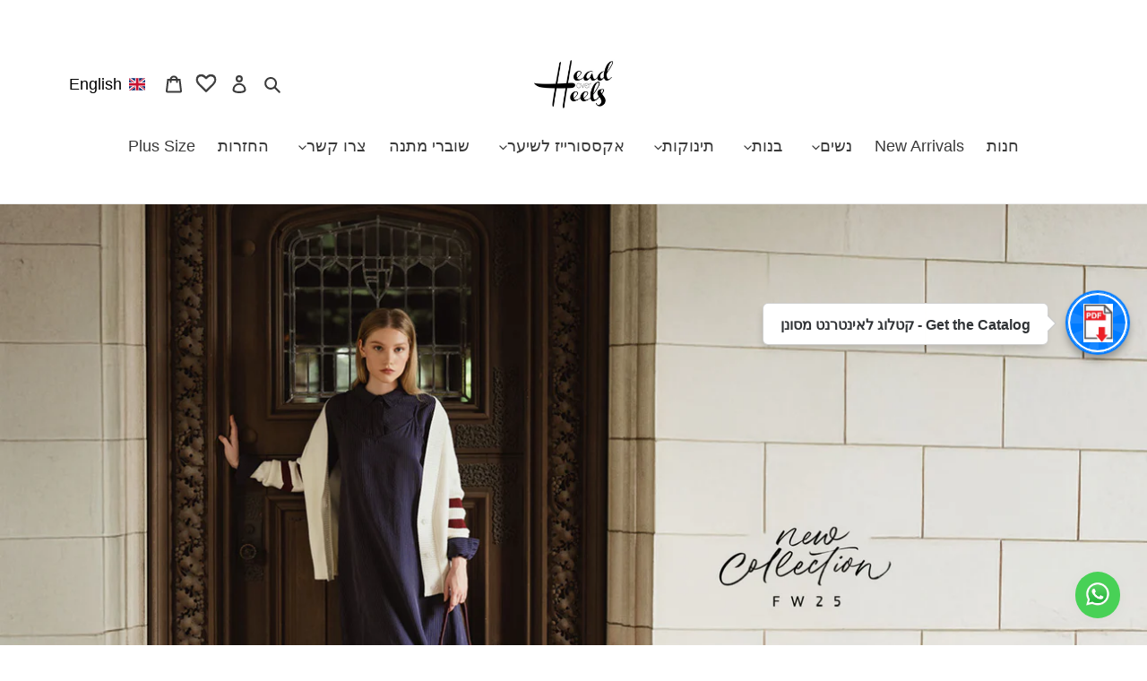

--- FILE ---
content_type: text/html; charset=utf-8
request_url: https://hoh.co.il/he
body_size: 61770
content:
<!doctype html>

<html class="no-js  rtl-class " lang="he">
<head>
	

  <!-- Added by AUTOKETING SEO APP -->

  
  
  
  
  
  
  <!-- /Added by AUTOKETING SEO APP -->
  




	<!-- Added by AVADA SEO Suite -->
	








	<!-- /Added by AVADA SEO Suite --> 
  <link rel="stylesheet" href="https://size-charts-relentless.herokuapp.com/css/size-charts-relentless.css" />
<script>
var sizeChartsRelentless = window.sizeChartsRelentless || {};
sizeChartsRelentless.product = null;

sizeChartsRelentless.metafield = {"charts":[{"id":"2","title":"Yal Size Chart","descriptionTop":"<p>HOW TO MEASURE</p>\r\n<p>Bust - Measure under the arms, around the fullest part of your bust.</p>\r\n<p>Waist- Measure around your natural waist, keep the tape loose.</p>\r\n<p>Hips - Measure around the fullest part of the top of your hips.</p>\r\n<p>&nbsp;</p>\r\n<p><strong>המידות הן באינצ'ים בארה\"ב. המידות עשויות להשתנות מבגד לבגד.</strong></p>\r\n<p><strong> טבלת המידות היא מדריך ואינה מדויקת</strong></p>\r\n<p>&nbsp;</p>","values":[["Fit Size","Bust (in.)","Waist (in.)","Hip (in.)"],["XS","31-33.5","24-26","34-36"],["S","33.5-35.5","26-28","36-38"],["M","35.5-37.5","28-30","38-40"],["L","37.5-40.5","30-33","40-43"],["XL","40.5-43.5","33-36","43-46"]],"descriptionBottom":"<p>Sizing may vary from garment to garment. The size chart is a guide and is not exact.</p>","conditionsOperator":"products-matching-any-condition-below","conditions":[{"id":"YAL","type":"vendor","operator":"is-equal-to","title":"YAL"}],"buttonPlacement":"use-global","parentSizeChart":"[object Object]"},{"id":"1","title":"Junees LADIES Size Chart","descriptionTop":"<p>LADIES SIZE CHART IN INCHES</p>\r\n<p><strong>המידות הן באינצ'ים בארה\"ב. המידות עשויות להשתנות מבגד לבגד.</strong></p>\r\n<p><strong>טבלת המידות היא מדריך ואינה מדויקת</strong></p>\r\n<p>&nbsp;</p>","values":[["","XS","S","M","L","XL"],["SKIRT - SHORT LENGTH","25","25","25","25","25"],["SKIRT - LONG LENGTH","39","39","39","39","39"],["WAIST","26","28","30","31","32"],["HIPS","34","36","38","40","41"],["CHEST","34","36","38","40","41"],["3/4 SLEEVE","17.5","17.75","18","18.25","18.5"],["LONG SLEEVE","23","23.5","24","24.5","25"]],"descriptionBottom":"<p><span style=\"color: #333232; font-family: -apple-system, BlinkMacSystemFont, 'Segoe UI', Roboto, Ubuntu, 'Helvetica Neue', sans-serif, 'Apple Color Emoji', 'Segoe UI Emoji', 'Segoe UI Symbol'; font-size: 18px;\">Sizing may vary from garment to garment. The size chart is a guide and is not exact.</span></p>","conditionsOperator":"products-matching-any-condition-below","conditions":[{"id":"JUNEE","type":"vendor","operator":"is-equal-to","title":"JUNEE"}],"buttonPlacement":"use-global","parentSizeChart":"[object Object]"},{"id":"3","title":"JUNEES KIDS SIZE CHART","descriptionTop":"<p>JUNEES KIDS SIZE CHART IN INCHES</p>\r\n<p><strong>המידות הן באינצ'ים בארה\"ב. המידות עשויות להשתנות מבגד לבגד.</strong></p>\r\n<p><strong>טבלת המידות היא מדריך ואינה מדויקת</strong></p>\r\n<p>&nbsp;</p>","values":[["","6","8","10","12","14","16","18","20"],["WAIST","18.5","21","22","23.5","25","26.5","28","29"],["LENGTH","15","18.5","20","21.5","23","24.5","26","27"],["BUST/CHEST","26","28","30","32","34","35","36","38"],["","XS","S","M","L","XL","XXL","",""],["3/4 SLEEVE","11","12","13","14","15","16","",""],["LONG SLEEVE","18","19","20","22","23","24","",""]],"descriptionBottom":"<div class=\"scr basic\" style=\"box-sizing: border-box; margin-bottom: 0px; color: #000000; font-family: -apple-system, BlinkMacSystemFont, 'Segoe UI', Roboto, Ubuntu, 'Helvetica Neue', sans-serif, 'Apple Color Emoji', 'Segoe UI Emoji', 'Segoe UI Symbol'; font-size: 18px; font-style: normal; font-variant-ligatures: normal; font-variant-caps: normal; font-weight: 400; letter-spacing: normal; orphans: 2; text-align: start; text-indent: 0px; text-transform: none; white-space: normal; widows: 2; word-spacing: 0px; -webkit-text-stroke-width: 0px; text-decoration-thickness: initial; text-decoration-style: initial; text-decoration-color: initial;\">&nbsp;</div>\r\n<div class=\"scr basic\" style=\"box-sizing: border-box; margin-bottom: 30px; color: #000000; font-family: -apple-system, BlinkMacSystemFont, 'Segoe UI', Roboto, Ubuntu, 'Helvetica Neue', sans-serif, 'Apple Color Emoji', 'Segoe UI Emoji', 'Segoe UI Symbol'; font-size: 18px; font-style: normal; font-variant-ligatures: normal; font-variant-caps: normal; font-weight: 400; letter-spacing: normal; orphans: 2; text-align: start; text-indent: 0px; text-transform: none; white-space: normal; widows: 2; word-spacing: 0px; -webkit-text-stroke-width: 0px; text-decoration-thickness: initial; text-decoration-style: initial; text-decoration-color: initial;\">\r\n<div class=\"bottom-description\" style=\"box-sizing: border-box; margin-top: 0px; margin-bottom: 0px;\">\r\n<p style=\"box-sizing: border-box; color: #333232; margin: 0px 0px 3px; line-height: 1.4;\"><span style=\"box-sizing: border-box; color: #333232; font-family: -apple-system, BlinkMacSystemFont, 'Segoe UI', Roboto, Ubuntu, 'Helvetica Neue', sans-serif, 'Apple Color Emoji', 'Segoe UI Emoji', 'Segoe UI Symbol'; font-size: 18px;\">Sizing may vary from garment to garment. The size chart is a guide and is not exact.</span></p>\r\n</div>\r\n</div>","conditionsOperator":"products-matching-any-condition-below","conditions":[{"id":"JUNEE","type":"vendor","operator":"is-equal-to","title":"JUNEE"}],"buttonPlacement":"use-global","parentSizeChart":"1"},{"id":"4","title":"KIKI RIKI SHELL","descriptionTop":"<p>KIKI RIKI ADULT COTTON SHELL IN INCHES</p>\r\n<p><strong>המידות הן באינצ'ים בארה\"ב. המידות עשויות להשתנות מבגד לבגד.</strong></p>\r\n<p><strong>טבלת המידות היא מדריך ואינה מדויקת</strong></p>\r\n<p>&nbsp;</p>","values":[["SIZE","WAIST","LENGTH"],["XS","13","21.5"],["S","14","22"],["M","15","22.5"],["L","15.5","23"],["XL","16.5","23"],["XXL","17.5","23.5"]],"descriptionBottom":"<p><span style=\"color: #333232; font-family: -apple-system, BlinkMacSystemFont, 'Segoe UI', Roboto, Ubuntu, 'Helvetica Neue', sans-serif, 'Apple Color Emoji', 'Segoe UI Emoji', 'Segoe UI Symbol'; font-size: 18px;\">Sizing may vary from garment to garment. The size chart is a guide and is not exact.</span></p>","conditionsOperator":"products-matching-any-condition-below","conditions":[{"id":"KIKI RIKI","type":"vendor","operator":"is-equal-to","title":"KIKI RIKI"}],"buttonPlacement":"use-global","parentSizeChart":"[object Object]"},{"id":"5","title":"KIKI RIKI DRESS","descriptionTop":"<p>KIKI RIKI WOMEN'S DRESS IN INCHES</p>\r\n<p><strong>המידות הן באינצ'ים בארה\"ב. המידות עשויות להשתנות מבגד לבגד.</strong></p>\r\n<p><strong>טבלת המידות היא מדריך ואינה מדויקת</strong></p>\r\n<p>&nbsp;</p>","values":[["SIZE","SHOULDER WIDTH","SLEEVE LENGTH","TOTAL LENGTH"],["XS","13.25","16.75","40.5"],["S","14","16.75","39.25"],["M","14.5","17.5","40.5"],["L","15.5","17.5","40.5"],["XL","15.75","17.75","40"],["XXL","17","17.75","40"]],"descriptionBottom":"<p><span style=\"color: #333232; font-family: -apple-system, BlinkMacSystemFont, 'Segoe UI', Roboto, Ubuntu, 'Helvetica Neue', sans-serif, 'Apple Color Emoji', 'Segoe UI Emoji', 'Segoe UI Symbol'; font-size: 18px;\">Sizing may vary from garment to garment. The size chart is a guide and is not exact.</span></p>","conditionsOperator":"products-matching-any-condition-below","conditions":[{"id":"KIKI RIKI","type":"vendor","operator":"is-equal-to","title":"KIKI RIKI"}],"buttonPlacement":"use-global","parentSizeChart":"4"},{"id":"6","title":"KIKI RIKI PENCIL SKIRT","descriptionTop":"<p>KIKI RIKI WOMEN'S PENCIL SKIRT IN INCHES</p>\r\n<p><strong>המידות הן באינצ'ים בארה\"ב. המידות עשויות להשתנות מבגד לבגד.</strong></p>\r\n<p><strong>טבלת המידות היא מדריך ואינה מדויקת</strong></p>\r\n<p>&nbsp;</p>","values":[["SIZE","TOTAL LENGTH","WAIST LENGTH"],["XS","24","24"],["S","24","26"],["M","24","28"],["L","24","30"],["XL","24","32"],["2XL","24","34"]],"descriptionBottom":"<p><span style=\"color: #333232; font-family: -apple-system, BlinkMacSystemFont, 'Segoe UI', Roboto, Ubuntu, 'Helvetica Neue', sans-serif, 'Apple Color Emoji', 'Segoe UI Emoji', 'Segoe UI Symbol'; font-size: 18px;\">Sizing may vary from garment to garment. The size chart is a guide and is not exact.</span></p>","conditionsOperator":"products-matching-any-condition-below","conditions":[{"id":"KIKI RIKI","type":"vendor","operator":"is-equal-to","title":"KIKI RIKI"}],"buttonPlacement":"use-global","parentSizeChart":"5"},{"id":"7","title":"MEMOI SIZE CHART","descriptionTop":"<p>MEMOI WOMEN'S LEGGINGS/TIGHTS (MEAUSUREMENTS IN INCHES AND LBS)</p>\r\n<p><strong>המידות הן באינצ'ים בארה\"ב. המידות עשויות להשתנות מבגד לבגד.</strong></p>\r\n<p><strong>טבלת המידות היא מדריך ואינה מדויקת</strong></p>\r\n<p>&nbsp;</p>","values":[["SIZE","HEIGHT","WEIGHT","SIZE","HEIGHT","WEIGHT"],["S/M","4'10\"-5'6\"","90-135 LBS","S","4'10\"-5'6\"","90-130 LBS"],["M/L","5'4\"-6'0\"","130-175 LBS","M","5'4\"-5'8\"","130-160 LBS"],["L/XL","5'6\"-6'0\"","170-225 LBS","L","5'6\"-6'0\"","160-190 LBS"],["Q1/Q2","5'4\"-6'1\"","215-295 LBS","XL","5'4\"-5'10\"","190-225 LBS"]],"descriptionBottom":"","conditionsOperator":"products-matching-any-condition-below","conditions":[{"id":"MEMOI","type":"vendor","operator":"is-equal-to","title":"MEMOI"}],"buttonPlacement":"use-global","parentSizeChart":"[object Object]"},{"id":"8","title":"MEMOI TEEN SIZE CHART","descriptionTop":"<p>MEMOI TEEN TIGHTS SIZE CHART MEASUREMENT IN INCHES AND LBS</p>\r\n<p><strong>המידות הן באינצ'ים בארה\"ב. המידות עשויות להשתנות מבגד לבגד.</strong></p>\r\n<p><strong>טבלת המידות היא מדריך ואינה מדויקת</strong></p>\r\n<p>&nbsp;</p>","values":[["SIZE","HEIGHT","WEIGHT"],["A","64\"-67\"","100-125 LBS"],["B","67\"-70\"","125-140 LBS"],["C","70\"-74\"","140-155 LBS"]],"descriptionBottom":"<p><span style=\"color: #333232; font-family: -apple-system, BlinkMacSystemFont, 'Segoe UI', Roboto, Ubuntu, 'Helvetica Neue', sans-serif, 'Apple Color Emoji', 'Segoe UI Emoji', 'Segoe UI Symbol'; font-size: 18px;\">Sizing may vary from garment to garment. The size chart is a guide and is not exact.</span></p>","conditionsOperator":"products-matching-any-condition-below","conditions":[{"id":"MEMOI","type":"vendor","operator":"is-equal-to","title":"MEMOI"}],"buttonPlacement":"use-global","parentSizeChart":"7"},{"id":"9","title":"BGDK SIZE CHART","descriptionTop":"<p>BGDK BASIC A LINE SKIRT MEAUREMENT IN INCHES</p>\r\n<p><strong>המידות הן באינצ'ים בארה\"ב. המידות עשויות להשתנות מבגד לבגד.</strong></p>\r\n<p><strong>טבלת המידות היא מדריך ואינה מדויקת</strong></p>\r\n<p>&nbsp;</p>","values":[["SIZE","XX-SMALL","X-SMALL","SMALL","MEIDUM","LARGE","X-LARGE","XX-LARGE"],["US","0","0-2","4-6","6-8","8-10","12-14","16"],["WAIST","24","26","27","28","30","31","32"],["LENGTH","24.5","24.5","24.5","24.75","24.75","24.75","24.75"]],"descriptionBottom":"<p><span style=\"color: #333232; font-family: -apple-system, BlinkMacSystemFont, 'Segoe UI', Roboto, Ubuntu, 'Helvetica Neue', sans-serif, 'Apple Color Emoji', 'Segoe UI Emoji', 'Segoe UI Symbol'; font-size: 18px;\">Sizing may vary from garment to garment. The size chart is a guide and is not exact.</span></p>","conditionsOperator":"products-matching-any-condition-below","conditions":[{"id":"BGDK","type":"vendor","operator":"is-equal-to","title":"BGDK"}],"buttonPlacement":"use-global","parentSizeChart":"[object Object]"},{"id":"10","title":"BGDK TOP SIZE CHART","descriptionTop":"<p>BGDK TOP SIZE CHART MEASUREMENT IN INCHES</p>\r\n<p><strong>המידות הן באינצ'ים בארה\"ב. המידות עשויות להשתנות מבגד לבגד.</strong></p>\r\n<p><strong>טבלת המידות היא מדריך ואינה מדויקת</strong></p>\r\n<p>&nbsp;</p>","values":[["SIZE","CHEST","LENGTH"],["XXS","13\"","22\""],["XS","14\"","22.5\""],["S","15\"","23\""],["M","16\"","23.5\""],["L","16.5\"","24\""],["XL","17\"","24.5\""],["XXL","18\"","25\""],["3XL","19\"","25\""]],"descriptionBottom":"<div class=\"scr basic\" style=\"box-sizing: border-box; margin-bottom: 0px; color: #000000; font-family: -apple-system, BlinkMacSystemFont, 'Segoe UI', Roboto, Ubuntu, 'Helvetica Neue', sans-serif, 'Apple Color Emoji', 'Segoe UI Emoji', 'Segoe UI Symbol'; font-size: 18px; font-style: normal; font-variant-ligatures: normal; font-variant-caps: normal; font-weight: 400; letter-spacing: normal; orphans: 2; text-align: start; text-indent: 0px; text-transform: none; white-space: normal; widows: 2; word-spacing: 0px; -webkit-text-stroke-width: 0px; text-decoration-thickness: initial; text-decoration-style: initial; text-decoration-color: initial;\">&nbsp;</div>\r\n<div class=\"scr basic\" style=\"box-sizing: border-box; margin-bottom: 30px; color: #000000; font-family: -apple-system, BlinkMacSystemFont, 'Segoe UI', Roboto, Ubuntu, 'Helvetica Neue', sans-serif, 'Apple Color Emoji', 'Segoe UI Emoji', 'Segoe UI Symbol'; font-size: 18px; font-style: normal; font-variant-ligatures: normal; font-variant-caps: normal; font-weight: 400; letter-spacing: normal; orphans: 2; text-align: start; text-indent: 0px; text-transform: none; white-space: normal; widows: 2; word-spacing: 0px; -webkit-text-stroke-width: 0px; text-decoration-thickness: initial; text-decoration-style: initial; text-decoration-color: initial;\">\r\n<div class=\"bottom-description\" style=\"box-sizing: border-box; margin-top: 0px; margin-bottom: 0px;\">\r\n<p style=\"box-sizing: border-box; color: #333232; margin: 0px 0px 3px; line-height: 1.4;\"><span style=\"box-sizing: border-box; color: #333232; font-family: -apple-system, BlinkMacSystemFont, 'Segoe UI', Roboto, Ubuntu, 'Helvetica Neue', sans-serif, 'Apple Color Emoji', 'Segoe UI Emoji', 'Segoe UI Symbol'; font-size: 18px;\">Sizing may vary from garment to garment. The size chart is a guide and is not exact.</span></p>\r\n</div>\r\n</div>","conditionsOperator":"products-matching-any-condition-below","conditions":[{"id":"BGDK","type":"vendor","operator":"is-equal-to","title":"BGDK"}],"buttonPlacement":"use-global","parentSizeChart":"9"},{"id":"11","title":"MOD & TONE SIZE CHART","descriptionTop":"<p>MEASUREMENTS IN INCHES AND LBS</p>\r\n<p><strong>המידות הן באינצ'ים בארה\"ב. המידות עשויות להשתנות מבגד לבגד.</strong></p>\r\n<p><strong>טבלת המידות היא מדריך ואינה מדויקת</strong></p>\r\n<p>&nbsp;</p>","values":[["2-4","33\"-38\"","28-38 LB"],["4-6","38\"-45\"","38-50 LB"],["6-8","45\"-51\"","50-62 LB"],["8-10","51\"-56\"","62-74 LB"],["10-12","56\"-60\"","74-90 LB"],["12-14","60\"-64\"","90-100 LB"],["A","64\"-67\"","100-125 LB"],["B","67\"-70\"","125-140 LB"],["C","70\"-74\"","140-155 LB"]],"descriptionBottom":"<p><span style=\"color: #333232; font-family: -apple-system, BlinkMacSystemFont, 'Segoe UI', Roboto, Ubuntu, 'Helvetica Neue', sans-serif, 'Apple Color Emoji', 'Segoe UI Emoji', 'Segoe UI Symbol'; font-size: 18px;\">Sizing may vary from garment to garment. The size chart is a guide and is not exact.</span></p>","conditionsOperator":"products-matching-any-condition-below","buttonPlacement":"use-global","parentSizeChart":"[object Object]"},{"id":"12","title":"MELAS SIZE CHART","descriptionTop":"<p>MEASUREMENTS IN INCHES AND LBS</p>\r\n<p><strong>המידות הן באינצ'ים בארה\"ב. המידות עשויות להשתנות מבגד לבגד.</strong></p>\r\n<p><strong>טבלת המידות היא מדריך ואינה מדויקת</strong></p>\r\n<p>&nbsp;</p>","values":[["SIZE","HEIGHT","WEIGHT"],["S","4'9\"-5'2\"","90-115 LB"],["M","4'11\"-5'5\"","105-135 LB"],["L","5'0\"-5'7\"","130-165 LB"],["XL","5'2\"-5'11\"","140-185 LB"],["XXL","5'8\"-6'0\"","175-200 LB"],["QI","5'0\"-5'7\"","165-220 LB"],["Q2","5'4\"-5'10\"","200-260 LB"]],"descriptionBottom":"<div class=\"scr basic\" style=\"box-sizing: border-box; margin-bottom: 0px; color: #000000; font-family: -apple-system, BlinkMacSystemFont, 'Segoe UI', Roboto, Ubuntu, 'Helvetica Neue', sans-serif, 'Apple Color Emoji', 'Segoe UI Emoji', 'Segoe UI Symbol'; font-size: 18px; font-style: normal; font-variant-ligatures: normal; font-variant-caps: normal; font-weight: 400; letter-spacing: normal; orphans: 2; text-align: start; text-indent: 0px; text-transform: none; white-space: normal; widows: 2; word-spacing: 0px; -webkit-text-stroke-width: 0px; text-decoration-thickness: initial; text-decoration-style: initial; text-decoration-color: initial;\">&nbsp;</div>\r\n<div class=\"scr basic\" style=\"box-sizing: border-box; margin-bottom: 30px; color: #000000; font-family: -apple-system, BlinkMacSystemFont, 'Segoe UI', Roboto, Ubuntu, 'Helvetica Neue', sans-serif, 'Apple Color Emoji', 'Segoe UI Emoji', 'Segoe UI Symbol'; font-size: 18px; font-style: normal; font-variant-ligatures: normal; font-variant-caps: normal; font-weight: 400; letter-spacing: normal; orphans: 2; text-align: start; text-indent: 0px; text-transform: none; white-space: normal; widows: 2; word-spacing: 0px; -webkit-text-stroke-width: 0px; text-decoration-thickness: initial; text-decoration-style: initial; text-decoration-color: initial;\">\r\n<div class=\"bottom-description\" style=\"box-sizing: border-box; margin-top: 0px; margin-bottom: 0px;\">\r\n<p style=\"box-sizing: border-box; color: #333232; margin: 0px 0px 3px; line-height: 1.4;\"><span style=\"box-sizing: border-box; color: #333232; font-family: -apple-system, BlinkMacSystemFont, 'Segoe UI', Roboto, Ubuntu, 'Helvetica Neue', sans-serif, 'Apple Color Emoji', 'Segoe UI Emoji', 'Segoe UI Symbol'; font-size: 18px;\">Sizing may vary from garment to garment. The size chart is a guide and is not exact.</span></p>\r\n</div>\r\n</div>","conditionsOperator":"products-matching-any-condition-below","conditions":[{"id":"MELAS","type":"vendor","operator":"is-equal-to","title":"MELAS"}],"buttonPlacement":"use-global","parentSizeChart":"[object Object]"},{"id":"13","title":"Wear & Flair Ladies Size Chart","descriptionTop":"<p>LADIES SIZE CHART IN INCHES</p>\r\n<p><strong>המידות הן באינצ'ים בארה\"ב. המידות עשויות להשתנות מבגד לבגד.</strong></p>\r\n<p><strong>טבלת המידות היא מדריך ואינה מדויקת</strong></p>\r\n<p>&nbsp;</p>","values":[["","XS","S","M","L","XL"],["SHORT LENGTH","25","25","25","25","25"],["SKIRT - LONG LENGTH","39","39","39","39","39"],["WAIST","26","28","30","31","32"],["HIPS","34","36","383","40","41"],["CHEST","34","36","38","40","41"],["3/4 SLEEVE","17.5","17.75","18","18.25","18.5"],["LONG SLEEVE","23","23.5","24","24.5","25"]],"descriptionBottom":"<p><span style=\"color: #333232; font-family: -apple-system, BlinkMacSystemFont, 'Segoe UI', Roboto, Ubuntu, 'Helvetica Neue', sans-serif, 'Apple Color Emoji', 'Segoe UI Emoji', 'Segoe UI Symbol'; font-size: 18px;\">Sizing may vary from garment to garment. The size chart is a guide and is not exact.</span></p>","conditionsOperator":"products-matching-any-condition-below","conditions":[{"id":"WEAR & FLAIR","type":"vendor","operator":"is-equal-to","title":"WEAR & FLAIR"}],"buttonPlacement":"use-global","parentSizeChart":"[object Object]"},{"id":"14","title":"Lilac Teen Size Chart","descriptionTop":"<p>LADIES SIZE CHART IN INCHES</p>\r\n<p><strong>המידות הן באינצ'ים בארה\"ב. המידות עשויות להשתנות מבגד לבגד.</strong></p>\r\n<p><strong>טבלת המידות היא מדריך ואינה מדויקת</strong></p>\r\n<p>&nbsp;</p>","values":[["","XXS","XS","S","M","L","XL"],["Skirt - Short Length","27","27","27","27","27","27"],["Skirt - MIdi Length","33","33","33","33","33","33"],["Skirt - Maxi Length","38","38","38","38","38","38"],["Waist","29","30","31","323","33.5","35"],["Hips","32","34","36","38","40","42"],["Chest","33","347","35","36.5","38","39.5"],["3/4 Sleeve","16.5","16.5","17","17","17.5","17.5"],["Long Sleeve","22","22.5","23","23","23.5","23.5"]],"descriptionBottom":"<p><span style=\"color: #333232; font-family: -apple-system, BlinkMacSystemFont, 'Segoe UI', Roboto, Ubuntu, 'Helvetica Neue', sans-serif, 'Apple Color Emoji', 'Segoe UI Emoji', 'Segoe UI Symbol'; font-size: 18px;\">Sizing may vary from garment to garment. The size chart is a guide and is not exact.</span></p>","conditionsOperator":"products-matching-any-condition-below","conditions":[{"id":"LILAC","type":"vendor","operator":"is-equal-to","title":"LILAC"}],"buttonPlacement":"use-global","parentSizeChart":"[object Object]"},{"id":"15","title":"Miss Finch Ladies Size Chart","descriptionTop":"<p>LADIES SIZE CHART IN INCHES</p>\r\n<p><strong>המידות הן באינצ'ים בארה\"ב. המידות עשויות להשתנות מבגד לבגד.</strong></p>\r\n<p><strong>טבלת המידות היא מדריך ואינה מדויקת</strong></p>\r\n<p>&nbsp;</p>","values":[["SIZE","BUST","WAIST","HIP","SHOULDER","",""],["SMALL","","","","","",""],["","","","","","",""],["","","","","","",""],["","","","","","",""],["","","","","","",""],["","","","","","",""],["","","","","","",""],["","","","","","",""]],"descriptionBottom":"","conditionsOperator":"products-matching-any-condition-below","buttonPlacement":"use-global","parentSizeChart":"[object Object]"},{"id":"0","values":[["Skirt Size","Waist","Length (K)","Length (KS2)&nbsp;","Length (KS4)"],["5","19","18","16","14"],["6","20","19","17","15"],["6X","21","20","18","16"],["7","22","21","19","17"],["8","23","22","20","18"],["10","24","23","21","19"],["12","25","24.5<br>","22","20"],["14","26","26","23","21"]],"title":"BettyZ School Skirts KIDS","descriptionTop":"<div style=\"box-sizing: border-box; color: #333333; font-family: Helvetica, 'Helvetica Neue', Arial, 'Lucida Grande', sans-serif; font-size: 15px;\"><strong style=\"box-sizing: border-box;\">Guide</strong>: Measure on the body where you wish to wear the skirt and match up to the waist measurement of the chart. All skirts will be wider on the hips, you do not need to measure the hips. Once you determine the waist have someone else measure the length from that point down how long you want it. Do not bend down while measuring.</div>\n<div style=\"box-sizing: border-box; color: #333333; font-family: Helvetica, 'Helvetica Neue', Arial, 'Lucida Grande', sans-serif; font-size: 15px;\"><strong style=\"box-sizing: border-box;\">Alert</strong>: Our Junior sizes are not equivalent to women's sizes, they are just number codes for waist measurements.</div>\n<div style=\"box-sizing: border-box; color: #333333; font-family: Helvetica, 'Helvetica Neue', Arial, 'Lucida Grande', sans-serif; font-size: 15px;\"><strong style=\"box-sizing: border-box;\">Additional info:&nbsp;</strong>D-E length if available is 34.5 inches long.</div>\n<div style=\"box-sizing: border-box; color: #333333; font-family: Helvetica, 'Helvetica Neue', Arial, 'Lucida Grande', sans-serif; font-size: 15px;\">&nbsp;</div>\n<div style=\"box-sizing: border-box; color: #333333; font-family: Helvetica, 'Helvetica Neue', Arial, 'Lucida Grande', sans-serif; font-size: 15px;\">\n<div style=\"box-sizing: border-box;\">מדריך: יש למדוד על הגוף שבו את רוצה ללבוש את החצאית ולהתאים עד למדידת המותניים של הטבלה. כל החצאיות יהיו רחבות יותר על הירכיים, אין צורך למדוד את הירכיים. ברגע שאתה קובע את המותניים, בקש ממישהו אחר למדוד את האורך מאותה נקודה ומטה כמה זמן אתה רוצה את זה. אין להתכופף בזמן המדידה.</div>\n<div style=\"box-sizing: border-box;\">התראה: מידות הג'וניור שלנו אינן שוות למידות נשים, הן רק קודי מספר למידות המותניים.</div>\n<div style=\"box-sizing: border-box;\">מידע נוסף: אורך D-E אם זמין הוא 34.5 אינץ'.</div>\n</div>\n<div style=\"box-sizing: border-box; color: #333333; font-family: Helvetica, 'Helvetica Neue', Arial, 'Lucida Grande', sans-serif; font-size: 15px;\">&nbsp;</div>\n<div style=\"box-sizing: border-box; color: #333333; font-family: Helvetica, 'Helvetica Neue', Arial, 'Lucida Grande', sans-serif; font-size: 15px;\">&nbsp;</div>\n<div style=\"box-sizing: border-box; color: #333333; font-family: Helvetica, 'Helvetica Neue', Arial, 'Lucida Grande', sans-serif; font-size: 15px;\">&nbsp;</div>","conditions":[{"type":"vendor","title":"","id":""},{"type":"product","title":"BZ POLY SCHOOL SKIRT A 27\"","id":"7933519888603"},{"type":"product","title":"BZ POLY SCHOOL SKIRT AA 25\"","id":"7933521723611"},{"type":"product","title":"BZ POLY SCHOOL SKIRT B 29\"","id":"7933523722459"},{"type":"product","title":"BZ POLY SCHOOL SKIRT C 31\"","id":"7933532012763"},{"type":"product","title":"BZ POLY SCHOOL SKIRT D 33\"","id":"7933536927963"},{"type":"product","title":"BZ POLY SCHOOL SKIRT E 36\"","id":"7933542269147"},{"type":"product","title":"BZ POLY SCHOOL SKIRT F 38\"","id":"7933548953819"},{"type":"product","title":"BZ POLY SCHOOL SKIRT KS2","id":"7933551771867"},{"type":"product","title":"TAST of BZ POLY SCHOOL SKIRT KS2","id":"8080840032475"}]},{"id":"16","values":[["Skirt Size","Waist"],["0","21"],["1","22"],["2","23"],["4","24"],["6","25"],["8","26"],["10","27"],["12","28"],["14","29"],["16","30.5"],["18","32"],["20","33.5"],["22","35.5"],["24","37.5"],["26","39.5"],["28","42"],["30","45"],["32","47"]],"title":"BettyZ School Skirts Juniors","conditions":[{"type":"product","title":"BZ POLY SCHOOL SKIRT A 27\"","id":"7933519888603"},{"type":"product","title":"BZ POLY SCHOOL SKIRT AA 25\"","id":"7933521723611"},{"type":"product","title":"BZ POLY SCHOOL SKIRT B 29\"","id":"7933523722459"},{"type":"product","title":"BZ POLY SCHOOL SKIRT C 31\"","id":"7933532012763"},{"type":"product","title":"BZ POLY SCHOOL SKIRT D 33\"","id":"7933536927963"},{"type":"product","title":"BZ POLY SCHOOL SKIRT E 36\"","id":"7933542269147"},{"type":"product","title":"BZ POLY SCHOOL SKIRT F 38\"","id":"7933548953819"},{"type":"product","title":"BZ POLY SCHOOL SKIRT KS2","id":"7933551771867"},{"type":"product","title":"TEST of BZ POLY SCHOOL SKIRT KS2","id":"8080840032475"}],"parentSizeChart":"0"},{"id":"17","values":[["","LENGTH"],["AAAAA","19"],["AAAA","21"],["AAA","23"],["AA","25"],["A","27"],["B","29"],["C","31"],["D","33"],["E","36"],["F","38"],["G","40"]],"title":"BettyZ School Skirts Length","descriptionBottom":"","parentSizeChart":"0","conditions":[{"type":"product","title":"BZ POLY SCHOOL SKIRT A 27\"","id":"7933519888603"},{"type":"product","title":"BZ POLY SCHOOL SKIRT AA 25\"","id":"7933521723611"},{"type":"product","title":"BZ POLY SCHOOL SKIRT B 29\"","id":"7933523722459"},{"type":"product","title":"BZ POLY SCHOOL SKIRT C 31\"","id":"7933532012763"},{"type":"product","title":"BZ POLY SCHOOL SKIRT D 33\"","id":"7933536927963"},{"type":"product","title":"BZ POLY SCHOOL SKIRT E 36\"","id":"7933542269147"},{"type":"product","title":"BZ POLY SCHOOL SKIRT F 38\"","id":"7933548953819"},{"type":"product","title":"BZ POLY SCHOOL SKIRT KS2","id":"7933551771867"},{"type":"product","title":"TEST of BZ POLY SCHOOL SKIRT KS2","id":"8080840032475"}]}],"buttonPlacement":"above-add-to-cart","buttonIcon":"ruler2","buttonText":"Size Chart","buttonSize":"Medium","currentPlan":""};

</script>




    <script src='//hoh.co.il/cdn/shop/t/32/assets/product_restore_email.js?v=164323124948560792891697036610' defer='defer' ></script> 
    <script id='em_product_variants' type='application/json'>
        null
    </script>
    <script id='em_product_selected_or_first_available_variant' type='application/json'>
        null
    </script>
    <script id='em_product_metafields' type='application/json'>
        1676419371
    </script>
  <meta name="google-site-verification" content="CoSrCFmwwy01CEAOOF4ekTZufcEHdpifGv_5kduJkaQ" />
  <meta charset="utf-8">
  <meta http-equiv="X-UA-Compatible" content="IE=edge,chrome=1">
  <meta name="viewport" content="width=device-width,initial-scale=1">
  <meta name="theme-color" content="#000000">
  <link rel="canonical" href="https://hoh.co.il/he"><link rel="shortcut icon" href="//hoh.co.il/cdn/shop/files/hoho-icons_32x32.png?v=1613549801" type="image/png"><title>Head Over Heels - הד אובר הילס
&ndash; Head Over Heels - Israel</title><meta name="description" content="&quot;הד אובר הילס&quot; - כל צרכי האופנה שלך בחנות אחת, לאישה הצנועה. ב&quot;הד אובר הילס&quot; תמצאי מגוון חצאיות, עליוניות, שמלות, חולצות בסיס, גרביונים ואביזרים. החנות שלנו היא המקום היחיד בירושלים שמקבל סחורה חדשה מדי שבוע, כדי שתיראי יפהפיה ומיוחדת!"><!-- /snippets/social-meta-tags.liquid -->




<meta property="og:site_name" content="Head Over Heels - Israel">
<meta property="og:url" content="https://hoh.co.il/he">
<meta property="og:title" content="Head Over Heels - הד אובר הילס">
<meta property="og:type" content="website">
<meta property="og:description" content="&quot;הד אובר הילס&quot; - כל צרכי האופנה שלך בחנות אחת, לאישה הצנועה. ב&quot;הד אובר הילס&quot; תמצאי מגוון חצאיות, עליוניות, שמלות, חולצות בסיס, גרביונים ואביזרים. החנות שלנו היא המקום היחיד בירושלים שמקבל סחורה חדשה מדי שבוע, כדי שתיראי יפהפיה ומיוחדת!">





<meta name="twitter:card" content="summary_large_image">
<meta name="twitter:title" content="Head Over Heels - הד אובר הילס">
<meta name="twitter:description" content="&quot;הד אובר הילס&quot; - כל צרכי האופנה שלך בחנות אחת, לאישה הצנועה. ב&quot;הד אובר הילס&quot; תמצאי מגוון חצאיות, עליוניות, שמלות, חולצות בסיס, גרביונים ואביזרים. החנות שלנו היא המקום היחיד בירושלים שמקבל סחורה חדשה מדי שבוע, כדי שתיראי יפהפיה ומיוחדת!">


  <link href="//hoh.co.il/cdn/shop/t/32/assets/theme.scss.css?v=20782676661508811691764202426" rel="stylesheet" type="text/css" media="all" />

  <script>
    var theme = {
      breakpoints: {
        medium: 750,
        large: 990,
        widescreen: 1400
      },
      strings: {
        addToCart: "הוספה לסל",
        soldOut: "אזל מהמלאי",
        unavailable: "לא זמין",
        regularPrice: "מחיר רגיל",
        salePrice: "מחיר מבצע",
        sale: "Sale",
        fromLowestPrice: "from [price]",
        vendor: "מותג",
        showMore: "Show More",
        showLess: "Show Less",
        searchFor: "Search for",
        addressError: "Error looking up that address",
        addressNoResults: "No results for that address",
        addressQueryLimit: "You have exceeded the Google API usage limit. Consider upgrading to a \u003ca href=\"https:\/\/developers.google.com\/maps\/premium\/usage-limits\"\u003ePremium Plan\u003c\/a\u003e.",
        authError: "There was a problem authenticating your Google Maps account.",
        newWindow: "Opens in a new window.",
        external: "Opens external website.",
        newWindowExternal: "Opens external website in a new window.",
        removeLabel: "Remove [product]",
        update: "Update",
        quantity: "כמות",
        discountedTotal: "Discounted total",
        regularTotal: "Regular total",
        priceColumn: "See Price column for discount details.",
        quantityMinimumMessage: "Quantity must be 1 or more",
        cartError: "There was an error while updating your cart. Please try again.",
        removedItemMessage: "Removed \u003cspan class=\"cart__removed-product-details\"\u003e([quantity]) [link]\u003c\/span\u003e from your cart.",
        unitPrice: "מחיר ליחידה",
        unitPriceSeparator: "per",
        oneCartCount: "1 item",
        otherCartCount: "[count] items",
        quantityLabel: "כמות: [count]",
        products: "מוצרים",
        loading: "Loading",
        number_of_results: "[result_number] of [results_count]",
        number_of_results_found: "[results_count] results found",
        one_result_found: "1 result found"
      },
      moneyFormat: "₪ {{amount}}",
      moneyFormatWithCurrency: "₪ {{amount}} ILS",
      settings: {
        predictiveSearchEnabled: true,
        predictiveSearchShowPrice: false,
        predictiveSearchShowVendor: false
      }
    }

    document.documentElement.className = document.documentElement.className.replace('no-js', 'js');
    
  </script><script src="//hoh.co.il/cdn/shop/t/32/assets/lazysizes.js?v=94224023136283657951695280649" async="async"></script>
  <script src="//hoh.co.il/cdn/shop/t/32/assets/vendor.js?v=85833464202832145531695280649" defer="defer"></script>
  <script src="//hoh.co.il/cdn/shop/t/32/assets/theme.js?v=89031576585505892971695280649" defer="defer"></script>

  <style>.spf-filter-loading #gf-products > *:not(.spf-product--skeleton), .spf-filter-loading [data-globo-filter-items] > *:not(.spf-product--skeleton){visibility: hidden; opacity: 0}</style>
<link rel="preconnect" href="https://filter-v9.globosoftware.net" />
<script>
  document.getElementsByTagName('html')[0].classList.add('spf-filter-loading');
  window.addEventListener("globoFilterRenderCompleted",function(e){document.getElementsByTagName('html')[0].classList.remove('spf-filter-loading')})
  window.sortByRelevance = false;
  window.moneyFormat = "₪ {{amount}}";
  window.GloboMoneyFormat = "₪ {{amount}}";
  window.GloboMoneyWithCurrencyFormat = "₪ {{amount}} ILS";
  window.filterPriceRate = 1;
  window.filterPriceAdjustment = 1;

  window.shopCurrency = "ILS";
  window.currentCurrency = "ILS";

  window.isMultiCurrency = false;
  window.globoFilterAssetsUrl = '//hoh.co.il/cdn/shop/t/32/assets/';
  window.assetsUrl = '//hoh.co.il/cdn/shop/t/32/assets/';
  window.filesUrl = '//hoh.co.il/cdn/shop/files/';
  var page_id = 0;
  var globo_filters_json = {"default":1171,"3":1171}
  var GloboFilterConfig = {
    api: {
      filterUrl: "https://filter-v9.globosoftware.net/filter",
      searchUrl: "https://filter-v9.globosoftware.net/search",
      url: "https://filter-v9.globosoftware.net",
    },
    shop: {
      name: "Head Over Heels - Israel",
      url: "https://hoh.co.il",
      domain: "head-over-heels-israel.myshopify.com",
      is_multicurrency: false,
      currency: "ILS",
      cur_currency: "ILS",
      cur_locale: "he",
      cur_country: "IL",
      locale: "en",
      root_url: "/he",
      country_code: "IL",
      product_image: {width: 500, height: 500},
      no_image_url: "https://cdn.shopify.com/s/images/themes/product-1.png",
      themeStoreId: 796,
      swatches:  [],
      newUrlStruct: false,
      translation: {"default":{"search":{"suggestions":"Suggestions","collections":"Collections","pages":"Pages","product":"Product","products":"Products","view_all":"Search for","not_found":"Sorry, nothing found for"},"filter":{"filter_by":"Filter By","clear_all":"Clear All","view":"View","clear":"Clear","in_stock":"In Stock","out_of_stock":"Out of Stock","ready_to_ship":"Ready to ship"},"sort":{"sort_by":"Sort By","manually":"Featured","availability_in_stock_first":"Availability","best_selling":"Best Selling","alphabetically_a_z":"Alphabetically, A-Z","alphabetically_z_a":"Alphabetically, Z-A","price_low_to_high":"Price, low to high","price_high_to_low":"Price, high to low","date_new_to_old":"Date, new to old","date_old_to_new":"Date, old to new","sale_off":"% Sale off"},"product":{"add_to_cart":"Add to cart","unavailable":"Unavailable","sold_out":"Sold out","sale":"Sale","load_more":"Load more","limit":"Show","search":"Search products","no_results":"No products found"},"labels":{"227202":"Size","227261":"Product Type","227262":"Color","227263":"Tag","227277":"Price","227278":"Percent Sale","227279":"Product Type","227280":"Size","227281":"Title","227282":"Color","227283":"Tag","227284":"Availability","247795":"Brand","251027":"Availability","251039":"Price","251040":"Percent Sale"},"form":{"heading":"Search products"}},"he":{"search":{"suggestions":"Suggestions","collections":"Collections","pages":"Pages","product":"\u05de\u05d5\u05e6\u05e8\u05d9\u05dd","products":"\u05de\u05d5\u05e6\u05e8\u05d9\u05dd","view_all":"Search for","not_found":"Sorry, nothing found for"},"filter":{"filter_by":"\u05e1\u05d9\u05e0\u05d5\u05df \u05dc\u05e4\u05d9","clear_all":"\u05e0\u05e7\u05d4","view":"View","clear":"\u05e0\u05e7\u05d4","in_stock":"\u05d1\u05de\u05dc\u05d0\u05d9","out_of_stock":"\u05d0\u05d6\u05dc \u05de\u05d4\u05de\u05dc\u05d0\u05d9","ready_to_ship":"Ready to ship"},"sort":{"sort_by":"\u05de\u05d9\u05d5\u05df \u05dc\u05e4\u05d9","manually":"Featured","availability_in_stock_first":"Availability","best_selling":"Best Selling","alphabetically_a_z":"\u05d0-\u05ea","alphabetically_z_a":"\u05ea-\u05d0","price_low_to_high":"\u05de\u05d7\u05d9\u05e8 - \u05de\u05d4\u05e0\u05de\u05d5\u05da \u05dc\u05d2\u05d1\u05d5\u05d4","price_high_to_low":"\u05de\u05d7\u05d9\u05e8 - \u05de\u05d4\u05d2\u05d1\u05d5\u05d4 \u05dc\u05e0\u05de\u05d5\u05da","date_new_to_old":"\u05ea\u05d0\u05e8\u05d9\u05da, new to old","date_old_to_new":"\u05ea\u05d0\u05e8\u05d9\u05da, old to new","sale_off":"\u05d4\u05e0\u05d7\u05d4 %"},"product":{"add_to_cart":"\u05d4\u05d5\u05e1\u05e4\u05d4 \u05dc\u05e1\u05dc","unavailable":"\u05dc\u05d0 \u05d6\u05de\u05d9\u05df","sold_out":"\u05d0\u05d6\u05dc \u05de\u05d4\u05de\u05dc\u05d0\u05d9","sale":"Sale","load_more":"\u05d4\u05d8\u05e2\u05df \u05e2\u05d5\u05d3","limit":"\u05d4\u05e6\u05d2","search":"Search products","no_results":"No products found"},"labels":{"6655":"\u05d7\u05d1\u05e8\u05d4","6656":"\u05e6\u05d1\u05e2","6657":"\u05e7\u05d8\u05d2\u05d5\u05e8\u05d9\u05d4","6658":"\u05e6\u05d1\u05e2","6659":"\u05de\u05d7\u05d9\u05e8","6660":"\u05d6\u05de\u05d9\u05e0\u05d5\u05ea","6661":"\u05d0\u05d7\u05d5\u05d6 \u05d4\u05e0\u05d7\u05d4","6664":"\u05e7\u05d8\u05d2\u05d5\u05e8\u05d9\u05d4","6665":"\u05d0\u05d7\u05d5\u05d6 \u05d4\u05e0\u05d7\u05d4","6666":"\u05de\u05d7\u05d9\u05e8","6667":"\u05d6\u05de\u05d9\u05e0\u05d5\u05ea","6669":"\u05d7\u05d1\u05e8\u05d4","6670":"\u05e7\u05d8\u05d2\u05d5\u05e8\u05d9\u05d4","6671":"\u05e6\u05d1\u05e2","227202":"\u05de\u05d9\u05d3\u05d4","227261":"\u05e7\u05d8\u05d2\u05d5\u05e8\u05d9\u05d4","227262":"\u05e6\u05d1\u05e2","227263":"\u05e1\u05d5\u05d2","227277":"\u05de\u05d7\u05d9\u05e8","227278":"\u05d0\u05d7\u05d5\u05d6 \u05de\u05d1\u05e6\u05e2","227279":"\u05e7\u05d8\u05d2\u05d5\u05e8\u05d9\u05d4","227280":"\u05de\u05d9\u05d3\u05d4","227281":"Title","227282":"\u05e6\u05d1\u05e2","227283":"\u05e1\u05d5\u05d2","227284":"\u05d6\u05de\u05d9\u05e0\u05d5\u05ea","247795":"\u05de\u05d5\u05ea\u05d2","251027":"\u05d6\u05de\u05d9\u05e0\u05d5\u05ea","251039":"\u05de\u05d7\u05d9\u05e8","251040":"\u05d0\u05d7\u05d5\u05d6 \u05de\u05d1\u05e6\u05e2"}},"en":{"search":{"suggestions":"Suggestions","collections":"Collections","pages":"Pages","product":"Product","products":"Products","view_all":"Search for","not_found":"Sorry, nothing found for"},"filter":{"filter_by":"Filter By","clear_all":"Clear All","view":"View","clear":"Clear","in_stock":"In Stock","out_of_stock":"Out of Stock","ready_to_ship":"Ready to ship"},"sort":{"sort_by":"Sort By","manually":"Featured","availability_in_stock_first":"Availability","best_selling":"Best Selling","alphabetically_a_z":"Alphabetically, A-Z","alphabetically_z_a":"Alphabetically, Z-A","price_low_to_high":"Price, low to high","price_high_to_low":"Price, high to low","date_new_to_old":"Date, new to old","date_old_to_new":"Date, old to new","sale_off":"% Sale off"},"product":{"add_to_cart":"Add to cart","unavailable":"Unavailable","sold_out":"Sold out","sale":"Sale","load_more":"Load more","limit":"Show","search":"Search products","no_results":"No products found"},"labels":{"227202":"Size","227261":"Product Type","227262":"Color","227263":"Tag","227277":"Price","227278":"Percent Sale","227279":"Product Type","227280":"Size","227281":"Title","227282":"Color","227283":"Tag","227284":"Availability","247795":"Brand","251027":"Availability","251039":"Price","251040":"Percent Sale"}}},
      redirects: null,
      images: ["10_png","label_shopify_2_18_png","label_shopify_2_43_png","tlab-flags-en.png","tlab-flags-he.png"],
      settings: {"color_text":"#3a3a3a","color_body_text":"#333232","color_sale_text":"#fa4545","color_button":"#000000","color_button_text":"#ffffff","color_small_button_text_border":"#3a3a3a","color_text_field_text":"#000000","color_text_field_border":"#cccccc","color_text_field":"rgba(0,0,0,0)","color_image_overlay_text":"#ffffff","color_image_overlay":"#685858","image_overlay_opacity":0,"color_borders":"#ebebeb","color_body_bg":"#ffffff","type_header_font":{"error":"json not allowed for this object"},"type_header_base_size":26,"type_base_font":{"error":"json not allowed for this object"},"type_base_size":18,"predictive_search_enabled":true,"predictive_search_show_vendor":false,"predictive_search_show_price":false,"share_image":null,"share_facebook":true,"share_twitter":true,"share_pinterest":true,"social_twitter_link":"","social_facebook_link":"https:\/\/m.facebook.com\/headoverheelsisrael","social_pinterest_link":"","social_instagram_link":"https:\/\/www.instagram.com\/headoverheelsisrael","social_tumblr_link":"","social_snapchat_link":"","social_youtube_link":"","social_vimeo_link":"","favicon":"\/\/hoh.co.il\/cdn\/shop\/files\/hoho-icons.png?v=1613549801","enable_ajax":true,"checkout_header_image":null,"checkout_logo_image":"\/\/hoh.co.il\/cdn\/shop\/files\/hoh-logo.png?v=1613549775","checkout_logo_position":"left","checkout_logo_size":"medium","checkout_body_background_image":null,"checkout_body_background_color":"#fff","checkout_input_background_color_mode":"white","checkout_sidebar_background_image":null,"checkout_sidebar_background_color":"#fafafa","checkout_heading_font":"-apple-system, BlinkMacSystemFont, 'Segoe UI', Roboto, Helvetica, Arial, sans-serif, 'Apple Color Emoji', 'Segoe UI Emoji', 'Segoe UI Symbol'","checkout_body_font":"-apple-system, BlinkMacSystemFont, 'Segoe UI', Roboto, Helvetica, Arial, sans-serif, 'Apple Color Emoji', 'Segoe UI Emoji', 'Segoe UI Symbol'","checkout_accent_color":"#197bbd","checkout_button_color":"#197bbd","checkout_error_color":"#e32c2b","customer_layout":"customer_area"},
      separate_options: null,
      home_filter: false,
      page: "index",
      cache: true,
      layout: "app",
      useCustomTemplate: false
    },
    taxes: null,
    special_countries: null,
    adjustments: null,

    year_make_model: {
      id: 1170
    },
    filter: {
      id: globo_filters_json[page_id] || globo_filters_json['default'] || 0,
      layout: 1,
      showCount: true,
      showRefine: true,
      isLoadMore: 1,
      filter_on_search_page: true
    },
    search:{
      enable: true,
      zero_character_suggestion: false,
      layout: 1,
    },
    collection: {
      id:0,
      handle:'',
      sort: 'best-selling',
      tags: null,
      vendor: null,
      type: null,
      term: null,
      limit: 48,
      products_count: 0,
      enableCollectionSearch: false,
      showSelectedVariantInfo: false,
      excludeTags: null
    },
    customer: false,
    selector: {
      sortBy: '#SortBy',
      pagination: '.pagination, #gf_pagination_wrap',
      products: '.grid--view-items, .list-view-items'
    }
  };

</script>
<script defer src="//hoh.co.il/cdn/shop/t/32/assets/v5.globo.filter.lib.js?v=109934027498275393701695280649"></script>
<link rel="preload stylesheet" href="//hoh.co.il/cdn/shop/t/32/assets/v5.globo.filter.css?v=130648850707262641051695280649" as="style">

<link rel="preload stylesheet" href="//hoh.co.il/cdn/shop/t/32/assets/v5.globo.search.css?v=36178431668889589591695280649" as="style">



  <script>
    window.addEventListener('globoFilterCloseSearchCompleted', function () {
      if( theme && theme.SearchDrawer && typeof theme.SearchDrawer.close == "function" ){
        theme.SearchDrawer.close();
      }
    });
  </script>


<script>window.performance && window.performance.mark && window.performance.mark('shopify.content_for_header.start');</script><meta name="google-site-verification" content="CoSrCFmwwy01CEAOOF4ekTZufcEHdpifGv_5kduJkaQ">
<meta name="facebook-domain-verification" content="i379jh98lusy430k7jji2379zsk21v">
<meta id="shopify-digital-wallet" name="shopify-digital-wallet" content="/36260184197/digital_wallets/dialog">
<link rel="alternate" hreflang="x-default" href="https://hoh.co.il/">
<link rel="alternate" hreflang="en" href="https://hoh.co.il/">
<link rel="alternate" hreflang="he" href="https://hoh.co.il/he">
<script async="async" src="/checkouts/internal/preloads.js?locale=he-IL"></script>
<script id="shopify-features" type="application/json">{"accessToken":"df610f86ba41d08ecc09ccadd0e4f1ff","betas":["rich-media-storefront-analytics"],"domain":"hoh.co.il","predictiveSearch":true,"shopId":36260184197,"locale":"he"}</script>
<script>var Shopify = Shopify || {};
Shopify.shop = "head-over-heels-israel.myshopify.com";
Shopify.locale = "he";
Shopify.currency = {"active":"ILS","rate":"1.0"};
Shopify.country = "IL";
Shopify.theme = {"name":"Debut - Smart Product Filter","id":136957690075,"schema_name":"Debut","schema_version":"16.5.1","theme_store_id":796,"role":"main"};
Shopify.theme.handle = "null";
Shopify.theme.style = {"id":null,"handle":null};
Shopify.cdnHost = "hoh.co.il/cdn";
Shopify.routes = Shopify.routes || {};
Shopify.routes.root = "/he/";</script>
<script type="module">!function(o){(o.Shopify=o.Shopify||{}).modules=!0}(window);</script>
<script>!function(o){function n(){var o=[];function n(){o.push(Array.prototype.slice.apply(arguments))}return n.q=o,n}var t=o.Shopify=o.Shopify||{};t.loadFeatures=n(),t.autoloadFeatures=n()}(window);</script>
<script id="shop-js-analytics" type="application/json">{"pageType":"index"}</script>
<script defer="defer" async type="module" src="//hoh.co.il/cdn/shopifycloud/shop-js/modules/v2/client.init-shop-cart-sync_C5BV16lS.en.esm.js"></script>
<script defer="defer" async type="module" src="//hoh.co.il/cdn/shopifycloud/shop-js/modules/v2/chunk.common_CygWptCX.esm.js"></script>
<script type="module">
  await import("//hoh.co.il/cdn/shopifycloud/shop-js/modules/v2/client.init-shop-cart-sync_C5BV16lS.en.esm.js");
await import("//hoh.co.il/cdn/shopifycloud/shop-js/modules/v2/chunk.common_CygWptCX.esm.js");

  window.Shopify.SignInWithShop?.initShopCartSync?.({"fedCMEnabled":true,"windoidEnabled":true});

</script>
<script>(function() {
  var isLoaded = false;
  function asyncLoad() {
    if (isLoaded) return;
    isLoaded = true;
    var urls = ["https:\/\/d3simhhj96xbrf.cloudfront.net\/js\/iagree?store=head-over-heels-israel.myshopify.com\u0026hand=JTPgPv6\u0026shop=head-over-heels-israel.myshopify.com","https:\/\/cdn.shopify.com\/s\/files\/1\/0362\/6018\/4197\/t\/8\/assets\/globo.filter.init.js?shop=head-over-heels-israel.myshopify.com","https:\/\/cdn.shopify.com\/s\/files\/1\/0362\/6018\/4197\/t\/8\/assets\/globo.filter.init.js?shop=head-over-heels-israel.myshopify.com","https:\/\/cdn.prooffactor.com\/javascript\/dist\/1.0\/jcr-widget.js?account_id=shopify:head-over-heels-israel.myshopify.com\u0026shop=head-over-heels-israel.myshopify.com","https:\/\/edt.uppercommerce.com\/js\/estimate.js?v=1697445486\u0026shop=head-over-heels-israel.myshopify.com","",""];
    for (var i = 0; i < urls.length; i++) {
      var s = document.createElement('script');
      s.type = 'text/javascript';
      s.async = true;
      s.src = urls[i];
      var x = document.getElementsByTagName('script')[0];
      x.parentNode.insertBefore(s, x);
    }
  };
  if(window.attachEvent) {
    window.attachEvent('onload', asyncLoad);
  } else {
    window.addEventListener('load', asyncLoad, false);
  }
})();</script>
<script id="__st">var __st={"a":36260184197,"offset":7200,"reqid":"4448f981-b09c-40d4-bfba-ac537f8d4ad5-1768700628","pageurl":"hoh.co.il\/he","u":"980b790da0e9","p":"home"};</script>
<script>window.ShopifyPaypalV4VisibilityTracking = true;</script>
<script id="captcha-bootstrap">!function(){'use strict';const t='contact',e='account',n='new_comment',o=[[t,t],['blogs',n],['comments',n],[t,'customer']],c=[[e,'customer_login'],[e,'guest_login'],[e,'recover_customer_password'],[e,'create_customer']],r=t=>t.map((([t,e])=>`form[action*='/${t}']:not([data-nocaptcha='true']) input[name='form_type'][value='${e}']`)).join(','),a=t=>()=>t?[...document.querySelectorAll(t)].map((t=>t.form)):[];function s(){const t=[...o],e=r(t);return a(e)}const i='password',u='form_key',d=['recaptcha-v3-token','g-recaptcha-response','h-captcha-response',i],f=()=>{try{return window.sessionStorage}catch{return}},m='__shopify_v',_=t=>t.elements[u];function p(t,e,n=!1){try{const o=window.sessionStorage,c=JSON.parse(o.getItem(e)),{data:r}=function(t){const{data:e,action:n}=t;return t[m]||n?{data:e,action:n}:{data:t,action:n}}(c);for(const[e,n]of Object.entries(r))t.elements[e]&&(t.elements[e].value=n);n&&o.removeItem(e)}catch(o){console.error('form repopulation failed',{error:o})}}const l='form_type',E='cptcha';function T(t){t.dataset[E]=!0}const w=window,h=w.document,L='Shopify',v='ce_forms',y='captcha';let A=!1;((t,e)=>{const n=(g='f06e6c50-85a8-45c8-87d0-21a2b65856fe',I='https://cdn.shopify.com/shopifycloud/storefront-forms-hcaptcha/ce_storefront_forms_captcha_hcaptcha.v1.5.2.iife.js',D={infoText:'Protected by hCaptcha',privacyText:'Privacy',termsText:'Terms'},(t,e,n)=>{const o=w[L][v],c=o.bindForm;if(c)return c(t,g,e,D).then(n);var r;o.q.push([[t,g,e,D],n]),r=I,A||(h.body.append(Object.assign(h.createElement('script'),{id:'captcha-provider',async:!0,src:r})),A=!0)});var g,I,D;w[L]=w[L]||{},w[L][v]=w[L][v]||{},w[L][v].q=[],w[L][y]=w[L][y]||{},w[L][y].protect=function(t,e){n(t,void 0,e),T(t)},Object.freeze(w[L][y]),function(t,e,n,w,h,L){const[v,y,A,g]=function(t,e,n){const i=e?o:[],u=t?c:[],d=[...i,...u],f=r(d),m=r(i),_=r(d.filter((([t,e])=>n.includes(e))));return[a(f),a(m),a(_),s()]}(w,h,L),I=t=>{const e=t.target;return e instanceof HTMLFormElement?e:e&&e.form},D=t=>v().includes(t);t.addEventListener('submit',(t=>{const e=I(t);if(!e)return;const n=D(e)&&!e.dataset.hcaptchaBound&&!e.dataset.recaptchaBound,o=_(e),c=g().includes(e)&&(!o||!o.value);(n||c)&&t.preventDefault(),c&&!n&&(function(t){try{if(!f())return;!function(t){const e=f();if(!e)return;const n=_(t);if(!n)return;const o=n.value;o&&e.removeItem(o)}(t);const e=Array.from(Array(32),(()=>Math.random().toString(36)[2])).join('');!function(t,e){_(t)||t.append(Object.assign(document.createElement('input'),{type:'hidden',name:u})),t.elements[u].value=e}(t,e),function(t,e){const n=f();if(!n)return;const o=[...t.querySelectorAll(`input[type='${i}']`)].map((({name:t})=>t)),c=[...d,...o],r={};for(const[a,s]of new FormData(t).entries())c.includes(a)||(r[a]=s);n.setItem(e,JSON.stringify({[m]:1,action:t.action,data:r}))}(t,e)}catch(e){console.error('failed to persist form',e)}}(e),e.submit())}));const S=(t,e)=>{t&&!t.dataset[E]&&(n(t,e.some((e=>e===t))),T(t))};for(const o of['focusin','change'])t.addEventListener(o,(t=>{const e=I(t);D(e)&&S(e,y())}));const B=e.get('form_key'),M=e.get(l),P=B&&M;t.addEventListener('DOMContentLoaded',(()=>{const t=y();if(P)for(const e of t)e.elements[l].value===M&&p(e,B);[...new Set([...A(),...v().filter((t=>'true'===t.dataset.shopifyCaptcha))])].forEach((e=>S(e,t)))}))}(h,new URLSearchParams(w.location.search),n,t,e,['guest_login'])})(!0,!0)}();</script>
<script integrity="sha256-4kQ18oKyAcykRKYeNunJcIwy7WH5gtpwJnB7kiuLZ1E=" data-source-attribution="shopify.loadfeatures" defer="defer" src="//hoh.co.il/cdn/shopifycloud/storefront/assets/storefront/load_feature-a0a9edcb.js" crossorigin="anonymous"></script>
<script data-source-attribution="shopify.dynamic_checkout.dynamic.init">var Shopify=Shopify||{};Shopify.PaymentButton=Shopify.PaymentButton||{isStorefrontPortableWallets:!0,init:function(){window.Shopify.PaymentButton.init=function(){};var t=document.createElement("script");t.src="https://hoh.co.il/cdn/shopifycloud/portable-wallets/latest/portable-wallets.he.js",t.type="module",document.head.appendChild(t)}};
</script>
<script data-source-attribution="shopify.dynamic_checkout.buyer_consent">
  function portableWalletsHideBuyerConsent(e){var t=document.getElementById("shopify-buyer-consent"),n=document.getElementById("shopify-subscription-policy-button");t&&n&&(t.classList.add("hidden"),t.setAttribute("aria-hidden","true"),n.removeEventListener("click",e))}function portableWalletsShowBuyerConsent(e){var t=document.getElementById("shopify-buyer-consent"),n=document.getElementById("shopify-subscription-policy-button");t&&n&&(t.classList.remove("hidden"),t.removeAttribute("aria-hidden"),n.addEventListener("click",e))}window.Shopify?.PaymentButton&&(window.Shopify.PaymentButton.hideBuyerConsent=portableWalletsHideBuyerConsent,window.Shopify.PaymentButton.showBuyerConsent=portableWalletsShowBuyerConsent);
</script>
<script data-source-attribution="shopify.dynamic_checkout.cart.bootstrap">document.addEventListener("DOMContentLoaded",(function(){function t(){return document.querySelector("shopify-accelerated-checkout-cart, shopify-accelerated-checkout")}if(t())Shopify.PaymentButton.init();else{new MutationObserver((function(e,n){t()&&(Shopify.PaymentButton.init(),n.disconnect())})).observe(document.body,{childList:!0,subtree:!0})}}));
</script>

<script>window.performance && window.performance.mark && window.performance.mark('shopify.content_for_header.end');</script><script src="//hoh.co.il/cdn/shop/t/32/assets/bss-file-configdata.js?v=19453381437224918031695280649" type="text/javascript"></script><script>
              if (typeof BSS_PL == 'undefined') {
                  var BSS_PL = {};
              }
              
              var bssPlApiServer = "https://product-labels-pro.bsscommerce.com";
              BSS_PL.customerTags = 'null';
              BSS_PL.customerId = 'null';
              BSS_PL.configData = configDatas;
              BSS_PL.storeId = 18496;
              BSS_PL.currentPlan = "false";
              BSS_PL.storeIdCustomOld = "10678";
              BSS_PL.storeIdOldWIthPriority = "12200";
              BSS_PL.apiServerProduction = "https://product-labels-pro.bsscommerce.com";
              
              BSS_PL.integration = {"laiReview":{"status":0,"config":[]}}
              </script>
          <style>
.homepage-slideshow .slick-slide .bss_pl_img {
    visibility: hidden !important;
}
</style><script>function fixBugForStores($, BSS_PL, parent, page, htmlLabel) { return false;}</script>
                    
        <link href="//hoh.co.il/cdn/shop/t/32/assets/paymentfont.scss.css?v=139258814939245415301766561951" rel="stylesheet" type="text/css" media="all" />
      
<script src="//hoh.co.il/cdn/shop/t/32/assets/flagBs.js?v=119002448183918949901695280649" async="async"></script>
<script>
    let es_lan_s = 'es_default_he';
    let es_lan_j = {"es_default":{"is_enabled":1,"content_html":"\u003cp\u003e📦 Free Shipping on orders above 399 nis in Israel\u003cbr\u003e\u003cspan style=\"color: rgba(0,0,0,0.85);background-color: rgb(255,255,255);font-size: 14px;\"\u003e✅\u003c\/span\u003e  Expected Delivery Date \u003cstrong\u003e{delivery_date_min} - {delivery_date_max}\u003c\/strong\u003e\u003c\/p\u003e","position":"0,0,0,0","date_filer":"1759093200000,1759179600000,1759266000000,1759352400000,1759438800000,1759525200000,1759611600000,1759698000000,1759784400000,1759870800000,1759957200000,1760043600000,1760130000000,1760216400000,1760302800000,1760389200000","date_lang":"en","determine_template_id":1,"deliveryTime":"3,6","weekday":"1,1,1,1,0,0,1","cart_l":"Estimated between","cart_date_t":0,"collection_l":"Arrives","mode":1,"i_s_cart":false,"i_s_collection":false,"i_s_p_c":false,"is_show_country":false,"is_country_info_status":1,"is_country_info":"Currently we do not ship to {country}, click to check our","t_align":"left;","ts":{"it_h":0,"it_m":0,"it_f":0,"it_z":"2"},"calendar":[],"timeformats":[],"o_f_s_content":""}};
    let es_lan = es_lan_j[es_lan_s];

    let  es_sd = {"is_enabled":1,"content_html":"\u003cp\u003e📦 Free Shipping on orders above 399 nis in Israel\u003cbr\u003e\u003cspan style=\"color: rgba(0,0,0,0.85);background-color: rgb(255,255,255);font-size: 14px;\"\u003e✅\u003c\/span\u003e  Expected Delivery Date \u003cstrong\u003e{delivery_date_min} - {delivery_date_max}\u003c\/strong\u003e\u003c\/p\u003e","position":"0,0,0,0","date_filer":"1759093200000,1759179600000,1759266000000,1759352400000,1759438800000,1759525200000,1759611600000,1759698000000,1759784400000,1759870800000,1759957200000,1760043600000,1760130000000,1760216400000,1760302800000,1760389200000","date_lang":"en","determine_template_id":1,"deliveryTime":"3,6","weekday":"1,1,1,1,0,0,1","cart_l":"Estimated between","cart_date_t":0,"collection_l":"Arrives","mode":1,"i_s_cart":false,"i_s_collection":false,"i_s_p_c":false,"is_show_country":false,"is_country_info_status":1,"is_country_info":"Currently we do not ship to {country}, click to check our","t_align":"left;","ts":{"it_h":0,"it_m":0,"it_f":0,"it_z":"2"},"calendar":[],"timeformats":[],"o_f_s_content":""};

    let es_pd = '';
    
</script>

<!-- Font icon for header icons -->
<link href="https://wishlisthero-assets.revampco.com/safe-icons/css/wishlisthero-icons.css" rel="stylesheet"/>
<!-- Style for floating buttons and others -->
<style type="text/css">
    .wishlisthero-floating {
        position: absolute;
          right:5px;
        top: 5px;
        z-index: 23;
        border-radius: 100%;
    }

    .wishlisthero-floating:hover {
        background-color: rgba(0, 0, 0, 0.05);
    }

    .wishlisthero-floating button {
        font-size: 20px !important;
        width: 40px !important;
        padding: 0.125em 0 0 !important;
    }
.MuiTypography-body2 ,.MuiTypography-body1 ,.MuiTypography-caption ,.MuiTypography-button ,.MuiTypography-h1 ,.MuiTypography-h2 ,.MuiTypography-h3 ,.MuiTypography-h4 ,.MuiTypography-h5 ,.MuiTypography-h6 ,.MuiTypography-subtitle1 ,.MuiTypography-subtitle2 ,.MuiTypography-overline , MuiButton-root,  .MuiCardHeader-title a{
     font-family: inherit !important; /*Roboto, Helvetica, Arial, sans-serif;*/
}
.MuiTypography-h1 , .MuiTypography-h2 , .MuiTypography-h3 , .MuiTypography-h4 , .MuiTypography-h5 , .MuiTypography-h6 ,  .MuiCardHeader-title a{
     font-family: Amiri, serif !important;
     font-family: ,  !important;
     font-family: ,  !important;
     font-family: ,  !important;
}

@media screen and (max-width: 749px){
.wishlisthero-product-page-button-container{
width:100%
}
.wishlisthero-product-page-button-container button{
 margin-left:auto !important; margin-right: auto !important;
}
}
    /****************************************************************************************/
    /* For some theme shared view need some spacing */
    /*
    #wishlist-hero-shared-list-view {
  margin-top: 15px;
  margin-bottom: 15px;
}
#wishlist-hero-shared-list-view h1 {
  padding-left: 5px;
}

#wishlisthero-product-page-button-container {
  padding-top: 15px;
}
*/
    /****************************************************************************************/
    /* #wishlisthero-product-page-button-container button {
  padding-left: 1px !important;
} */
    /****************************************************************************************/
    /* Customize the indicator when wishlist has items AND the normal indicator not working */
     span.wishlist-hero-items-count {

  top: -2px; 
 right: -5px;  
font-size: calc(11em / 16); 
font-family: 'HelveticaNeue','Helvetica Neue',Helvetica,Arial,sans-serif; 
padding: 0px; 
text-align: center; 
vertical-align: middle; 
width: 10px; 
line-height: 1rem; 
min-width: 1rem; 
min-height: 1rem;
}
@media screen and (max-width: 749px) {
span.wishlist-hero-items-count {
    line-height: calc(19rem / 16);
    min-width: calc(19rem / 16);
    min-height: calc(19rem / 16) ;
    top: calc(11rem / 16);
    font-size: 12px;
    right: 3px;
}
}
</style>
<script>window.wishlisthero_cartDotClasses=['site-header__cart-count', 'is-visible'];</script>
<script>window.wishlisthero_buttonProdPageClasses=['btn'];</script>
<script>window.wishlisthero_buttonProdPageFontSize='auto';</script>
 <script type='text/javascript'>try{
   window.WishListHero_setting = {"ButtonColor":"rgba(191, 137, 125, 1)","IconColor":"rgba(255, 255, 255, 1)","IconType":"Heart","ButtonTextBeforeAdding":"ADD TO FAVORITES","ButtonTextAfterAdding":"ADDED TO FAVORITES","AnimationAfterAddition":"None","ButtonTextAddToCart":"ADD TO CART","ButtonTextOutOfStock":"OUT OF STOCK","ButtonTextAddAllToCart":"ADD ALL TO CART","ButtonTextRemoveAllToCart":"REMOVE ALL FROM FAVORITES","AddedProductNotificationText":"Product added to Favorites successfully","AddedProductToCartNotificationText":"Product added to cart successfully","ViewCartLinkText":"View Cart","SharePopup_TitleText":"Share My Favorites","SharePopup_shareBtnText":"Share","SharePopup_shareHederText":"Share on Social Networks","SharePopup_shareCopyText":"Or copy Favorites link to share","SharePopup_shareCancelBtnText":"cancel","SharePopup_shareCopyBtnText":"copy","SendEMailPopup_BtnText":"send email","SendEMailPopup_FromText":"From Name","SendEMailPopup_ToText":"To email","SendEMailPopup_BodyText":"Body","SendEMailPopup_SendBtnText":"send","SendEMailPopup_TitleText":"Send My Favorites via Email","AddProductMessageText":"Are you sure you want to add all items to cart ?","RemoveProductMessageText":"Are you sure you want to remove this item from your Favorites?","RemoveAllProductMessageText":"Are you sure you want to remove all items from your Favorites?","RemovedProductNotificationText":"Product removed from Favorites successfully","AddAllOutOfStockProductNotificationText":"There seems to have been an issue adding items to cart, please try again later","RemovePopupOkText":"ok","RemovePopup_HeaderText":"ARE YOU SURE?","ViewWishlistText":"View Favorites","EmptyWishlistText":"there are no items in this Favorites","BuyNowButtonText":"Buy Now","BuyNowButtonColor":"rgb(144, 86, 162)","BuyNowTextButtonColor":"rgb(255, 255, 255)","Wishlist_Title":"My Favorites","WishlistHeaderTitleAlignment":"Left","WishlistProductImageSize":"Normal","PriceColor":"rgba(75, 75, 75, 1)","HeaderFontSize":"30","PriceFontSize":"18","ProductNameFontSize":"16","LaunchPointType":"header_menu","DisplayWishlistAs":"popup_window","DisplayButtonAs":"text_with_icon","PopupSize":"md","HideAddToCartButton":false,"NoRedirectAfterAddToCart":false,"DisableGuestCustomer":false,"LoginPopupContent":"Please login to save your Favorites across devices.","LoginPopupLoginBtnText":"Login","LoginPopupContentFontSize":"20","NotificationPopupPosition":"right","WishlistButtonTextColor":"rgba(255, 255, 255, 1)","EnableRemoveFromWishlistAfterAddButtonText":"REMOVE FROM FAVORITES","_id":"6354f58dcdc9f05ea98a96a0","EnableCollection":false,"EnableShare":true,"RemovePowerBy":false,"EnableFBPixel":false,"DisapleApp":false,"FloatPointPossition":"bottom_right","HeartStateToggle":true,"HeaderMenuItemsIndicator":true,"EnableRemoveFromWishlistAfterAdd":true,"Shop":"head-over-heels-israel.myshopify.com","shop":"head-over-heels-israel.myshopify.com","Status":"Active","Plan":"FREE"};  
  }catch(e){ console.error('Error loading config',e); } </script>  <link href="//hoh.co.il/cdn/shop/t/32/assets/scm-product-label.css?v=12074897745735074611695280649" rel="stylesheet" type="text/css" media="all" />



<script>
if ((typeof SECOMAPP) == 'undefined') {
    var SECOMAPP = {};
}
if ((typeof SECOMAPP.pl) == 'undefined') {
    SECOMAPP.pl = {};
}





SECOMAPP.page = 'collection';
</script>


    
        <script src="//hoh.co.il/cdn/shop/t/32/assets/scm-product-label.js?v=17352036708418175531695280649" async></script>
    

<img loading="lazy" alt="icon" width="1400" height="1400" style="pointer-events: none; position: absolute; top: 0; left: 0; width: 99vw; height: 99vh; max-width: 99vw; max-height: 99vh;"  src="[data-uri]">


<!-- GSSTART Code for GSDISCOUNTPRICES head. Do not change --><script type="text/javascript">
   window.gspricesCurrentDate = '2026-01-18T03:43:49Z';
   window.gspricesCurrentUTCts = 1768700629000;
   
   </script><script type="text/javascript"  src="https://gravity-software.com/discountedprices/js/shopify/gsdiscountshoha6257.js?v=84519010c7a109b19ce6c68526c54e22"></script>
<!-- Code for GSDISCOUNTPRICES head. Do not change GSEND -->
	

  <!-- Added by AUTOKETING SEO APP END HEAD -->

  <!-- /Added by AUTOKETING SEO APP END HEAD -->
  



<!-- BEGIN app block: shopify://apps/t-lab-ai-language-translate/blocks/custom_translations/b5b83690-efd4-434d-8c6a-a5cef4019faf --><!-- BEGIN app snippet: custom_translation_scripts --><script>
(()=>{var o=/\([0-9]+?\)$/,M=/\r?\n|\r|\t|\xa0|\u200B|\u200E|&nbsp;| /g,v=/<\/?[a-z][\s\S]*>/i,t=/^(https?:\/\/|\/\/)[^\s/$.?#].[^\s]*$/i,k=/\{\{\s*([a-zA-Z_]\w*)\s*\}\}/g,p=/\{\{\s*([a-zA-Z_]\w*)\s*\}\}/,r=/^(https:)?\/\/cdn\.shopify\.com\/(.+)\.(png|jpe?g|gif|webp|svgz?|bmp|tiff?|ico|avif)/i,e=/^(https:)?\/\/cdn\.shopify\.com/i,a=/\b(?:https?|ftp)?:?\/\/?[^\s\/]+\/[^\s]+\.(?:png|jpe?g|gif|webp|svgz?|bmp|tiff?|ico|avif)\b/i,I=/url\(['"]?(.*?)['"]?\)/,m="__label:",i=document.createElement("textarea"),u={t:["src","data-src","data-source","data-href","data-zoom","data-master","data-bg","base-src"],i:["srcset","data-srcset"],o:["href","data-href"],u:["href","data-href","data-src","data-zoom"]},g=new Set(["img","picture","button","p","a","input"]),h=16.67,s=function(n){return n.nodeType===Node.ELEMENT_NODE},c=function(n){return n.nodeType===Node.TEXT_NODE};function w(n){return r.test(n.trim())||a.test(n.trim())}function b(n){return(n=>(n=n.trim(),t.test(n)))(n)||e.test(n.trim())}var l=function(n){return!n||0===n.trim().length};function j(n){return i.innerHTML=n,i.value}function T(n){return A(j(n))}function A(n){return n.trim().replace(o,"").replace(M,"").trim()}var _=1e3;function D(n){n=n.trim().replace(M,"").replace(/&amp;/g,"&").replace(/&gt;/g,">").replace(/&lt;/g,"<").trim();return n.length>_?N(n):n}function E(n){return n.trim().toLowerCase().replace(/^https:/i,"")}function N(n){for(var t=5381,r=0;r<n.length;r++)t=(t<<5)+t^n.charCodeAt(r);return(t>>>0).toString(36)}function f(n){for(var t=document.createElement("template"),r=(t.innerHTML=n,["SCRIPT","IFRAME","OBJECT","EMBED","LINK","META"]),e=/^(on\w+|srcdoc|style)$/i,a=document.createTreeWalker(t.content,NodeFilter.SHOW_ELEMENT),i=a.nextNode();i;i=a.nextNode()){var o=i;if(r.includes(o.nodeName))o.remove();else for(var u=o.attributes.length-1;0<=u;--u)e.test(o.attributes[u].name)&&o.removeAttribute(o.attributes[u].name)}return t.innerHTML}function d(n,t,r){void 0===r&&(r=20);for(var e=n,a=0;e&&e.parentElement&&a<r;){for(var i=e.parentElement,o=0,u=t;o<u.length;o++)for(var s=u[o],c=0,l=s.l;c<l.length;c++){var f=l[c];switch(f.type){case"class":for(var d=0,v=i.classList;d<v.length;d++){var p=v[d];if(f.value.test(p))return s.label}break;case"id":if(i.id&&f.value.test(i.id))return s.label;break;case"attribute":if(i.hasAttribute(f.name)){if(!f.value)return s.label;var m=i.getAttribute(f.name);if(m&&f.value.test(m))return s.label}}}e=i,a++}return"unknown"}function y(n,t){var r,e,a;"function"==typeof window.fetch&&"AbortController"in window?(r=new AbortController,e=setTimeout(function(){return r.abort()},3e3),fetch(n,{credentials:"same-origin",signal:r.signal}).then(function(n){return clearTimeout(e),n.ok?n.json():Promise.reject(n)}).then(t).catch(console.error)):((a=new XMLHttpRequest).onreadystatechange=function(){4===a.readyState&&200===a.status&&t(JSON.parse(a.responseText))},a.open("GET",n,!0),a.timeout=3e3,a.send())}function O(){var l=/([^\s]+)\.(png|jpe?g|gif|webp|svgz?|bmp|tiff?|ico|avif)$/i,f=/_(\{width\}x*|\{width\}x\{height\}|\d{3,4}x\d{3,4}|\d{3,4}x|x\d{3,4}|pinco|icon|thumb|small|compact|medium|large|grande|original|master)(_crop_\w+)*(@[2-3]x)*(.progressive)*$/i,d=/^(https?|ftp|file):\/\//i;function r(n){var t,r="".concat(n.path).concat(n.v).concat(null!=(r=n.size)?r:"",".").concat(n.p);return n.m&&(r="".concat(n.path).concat(n.m,"/").concat(n.v).concat(null!=(t=n.size)?t:"",".").concat(n.p)),n.host&&(r="".concat(null!=(t=n.protocol)?t:"","//").concat(n.host).concat(r)),n.g&&(r+=n.g),r}return{h:function(n){var t=!0,r=(d.test(n)||n.startsWith("//")||(t=!1,n="https://example.com"+n),t);n.startsWith("//")&&(r=!1,n="https:"+n);try{new URL(n)}catch(n){return null}var e,a,i,o,u,s,n=new URL(n),c=n.pathname.split("/").filter(function(n){return n});return c.length<1||(a=c.pop(),e=null!=(e=c.pop())?e:null,null===(a=a.match(l)))?null:(s=a[1],a=a[2],i=s.match(f),o=s,(u=null)!==i&&(o=s.substring(0,i.index),u=i[0]),s=0<c.length?"/"+c.join("/")+"/":"/",{protocol:r?n.protocol:null,host:t?n.host:null,path:s,g:n.search,m:e,v:o,size:u,p:a,version:n.searchParams.get("v"),width:n.searchParams.get("width")})},T:r,S:function(n){return(n.m?"/".concat(n.m,"/"):"/").concat(n.v,".").concat(n.p)},M:function(n){return(n.m?"/".concat(n.m,"/"):"/").concat(n.v,".").concat(n.p,"?v=").concat(n.version||"0")},k:function(n,t){return r({protocol:t.protocol,host:t.host,path:t.path,g:t.g,m:t.m,v:t.v,size:n.size,p:t.p,version:t.version,width:t.width})}}}var x,S,C={},H={};function q(p,n){var m=new Map,g=new Map,i=new Map,r=new Map,e=new Map,a=new Map,o=new Map,u=function(n){return n.toLowerCase().replace(/[\s\W_]+/g,"")},s=new Set(n.A.map(u)),c=0,l=!1,f=!1,d=O();function v(n,t,r){s.has(u(n))||n&&t&&(r.set(n,t),l=!0)}function t(n,t){if(n&&n.trim()&&0!==m.size){var r=A(n),e=H[r];if(e&&(p.log("dictionary",'Overlapping text: "'.concat(n,'" related to html: "').concat(e,'"')),t)&&(n=>{if(n)for(var t=h(n.outerHTML),r=t._,e=(t.I||(r=0),n.parentElement),a=0;e&&a<5;){var i=h(e.outerHTML),o=i.I,i=i._;if(o){if(p.log("dictionary","Ancestor depth ".concat(a,": overlap score=").concat(i.toFixed(3),", base=").concat(r.toFixed(3))),r<i)return 1;if(i<r&&0<r)return}e=e.parentElement,a++}})(t))p.log("dictionary",'Skipping text translation for "'.concat(n,'" because an ancestor HTML translation exists'));else{e=m.get(r);if(e)return e;var a=n;if(a&&a.trim()&&0!==g.size){for(var i,o,u,s=g.entries(),c=s.next();!c.done;){var l=c.value[0],f=c.value[1],d=a.trim().match(l);if(d&&1<d.length){i=l,o=f,u=d;break}c=s.next()}if(i&&o&&u){var v=u.slice(1),t=o.match(k);if(t&&t.length===v.length)return t.reduce(function(n,t,r){return n.replace(t,v[r])},o)}}}}return null}function h(n){var r,e,a;return!n||!n.trim()||0===i.size?{I:null,_:0}:(r=D(n),a=0,(e=null)!=(n=i.get(r))?{I:n,_:1}:(i.forEach(function(n,t){-1!==t.indexOf(r)&&(t=r.length/t.length,a<t)&&(a=t,e=n)}),{I:e,_:a}))}function w(n){return n&&n.trim()&&0!==i.size&&(n=D(n),null!=(n=i.get(n)))?n:null}function b(n){if(n&&n.trim()&&0!==r.size){var t=E(n),t=r.get(t);if(t)return t;t=d.h(n);if(t){n=d.M(t).toLowerCase(),n=r.get(n);if(n)return n;n=d.S(t).toLowerCase(),t=r.get(n);if(t)return t}}return null}function T(n){return!n||!n.trim()||0===e.size||void 0===(n=e.get(A(n)))?null:n}function y(n){return!n||!n.trim()||0===a.size||void 0===(n=a.get(E(n)))?null:n}function x(n){var t;return!n||!n.trim()||0===o.size?null:null!=(t=o.get(A(n)))?t:(t=D(n),void 0!==(n=o.get(t))?n:null)}function S(){var n={j:m,D:g,N:i,O:r,C:e,H:a,q:o,L:l,R:c,F:C};return JSON.stringify(n,function(n,t){return t instanceof Map?Object.fromEntries(t.entries()):t})}return{J:function(n,t){v(n,t,m)},U:function(n,t){n&&t&&(n=new RegExp("^".concat(n,"$"),"s"),g.set(n,t),l=!0)},$:function(n,t){var r;n!==t&&(v((r=j(r=n).trim().replace(M,"").trim()).length>_?N(r):r,t,i),c=Math.max(c,n.length))},P:function(n,t){v(n,t,r),(n=d.h(n))&&(v(d.M(n).toLowerCase(),t,r),v(d.S(n).toLowerCase(),t,r))},G:function(n,t){v(n.replace("[img-alt]","").replace(M,"").trim(),t,e)},B:function(n,t){v(n,t,a)},W:function(n,t){f=!0,v(n,t,o)},V:function(){return p.log("dictionary","Translation dictionaries: ",S),i.forEach(function(n,r){m.forEach(function(n,t){r!==t&&-1!==r.indexOf(t)&&(C[t]=A(n),H[t]=r)})}),p.log("dictionary","appliedTextTranslations: ",JSON.stringify(C)),p.log("dictionary","overlappingTexts: ",JSON.stringify(H)),{L:l,Z:f,K:t,X:w,Y:b,nn:T,tn:y,rn:x}}}}function z(n,t,r){function f(n,t){t=n.split(t);return 2===t.length?t[1].trim()?t:[t[0]]:[n]}var d=q(r,t);return n.forEach(function(n){if(n){var c,l=n.name,n=n.value;if(l&&n){if("string"==typeof n)try{c=JSON.parse(n)}catch(n){return void r.log("dictionary","Invalid metafield JSON for "+l,function(){return String(n)})}else c=n;c&&Object.keys(c).forEach(function(e){if(e){var n,t,r,a=c[e];if(a)if(e!==a)if(l.includes("judge"))r=T(e),d.W(r,a);else if(e.startsWith("[img-alt]"))d.G(e,a);else if(e.startsWith("[img-src]"))n=E(e.replace("[img-src]","")),d.P(n,a);else if(v.test(e))d.$(e,a);else if(w(e))n=E(e),d.P(n,a);else if(b(e))r=E(e),d.B(r,a);else if("/"===(n=(n=e).trim())[0]&&"/"!==n[1]&&(r=E(e),d.B(r,a),r=T(e),d.J(r,a)),p.test(e))(s=(r=e).match(k))&&0<s.length&&(t=r.replace(/[-\/\\^$*+?.()|[\]]/g,"\\$&"),s.forEach(function(n){t=t.replace(n,"(.*)")}),d.U(t,a));else if(e.startsWith(m))r=a.replace(m,""),s=e.replace(m,""),d.J(T(s),r);else{if("product_tags"===l)for(var i=0,o=["_",":"];i<o.length;i++){var u=(n=>{if(e.includes(n)){var t=f(e,n),r=f(a,n);if(t.length===r.length)return t.forEach(function(n,t){n!==r[t]&&(d.J(T(n),r[t]),d.J(T("".concat(n,":")),"".concat(r[t],":")))}),{value:void 0}}})(o[i]);if("object"==typeof u)return u.value}var s=T(e);s!==a&&d.J(s,a)}}})}}}),d.V()}function L(y,x){var e=[{label:"judge-me",l:[{type:"class",value:/jdgm/i},{type:"id",value:/judge-me/i},{type:"attribute",name:"data-widget-name",value:/review_widget/i}]}],a=O();function S(r,n,e){n.forEach(function(n){var t=r.getAttribute(n);t&&(t=n.includes("href")?e.tn(t):e.K(t))&&r.setAttribute(n,t)})}function M(n,t,r){var e,a=n.getAttribute(t);a&&((e=i(a=E(a.split("&")[0]),r))?n.setAttribute(t,e):(e=r.tn(a))&&n.setAttribute(t,e))}function k(n,t,r){var e=n.getAttribute(t);e&&(e=((n,t)=>{var r=(n=n.split(",").filter(function(n){return null!=n&&""!==n.trim()}).map(function(n){var n=n.trim().split(/\s+/),t=n[0].split("?"),r=t[0],t=t[1],t=t?t.split("&"):[],e=((n,t)=>{for(var r=0;r<n.length;r++)if(t(n[r]))return n[r];return null})(t,function(n){return n.startsWith("v=")}),t=t.filter(function(n){return!n.startsWith("v=")}),n=n[1];return{url:r,version:e,en:t.join("&"),size:n}}))[0].url;if(r=i(r=n[0].version?"".concat(r,"?").concat(n[0].version):r,t)){var e=a.h(r);if(e)return n.map(function(n){var t=n.url,r=a.h(t);return r&&(t=a.k(r,e)),n.en&&(r=t.includes("?")?"&":"?",t="".concat(t).concat(r).concat(n.en)),t=n.size?"".concat(t," ").concat(n.size):t}).join(",")}})(e,r))&&n.setAttribute(t,e)}function i(n,t){var r=a.h(n);return null===r?null:(n=t.Y(n))?null===(n=a.h(n))?null:a.k(r,n):(n=a.S(r),null===(t=t.Y(n))||null===(n=a.h(t))?null:a.k(r,n))}function A(n,t,r){var e,a,i,o;r.an&&(e=n,a=r.on,u.o.forEach(function(n){var t=e.getAttribute(n);if(!t)return!1;!t.startsWith("/")||t.startsWith("//")||t.startsWith(a)||(t="".concat(a).concat(t),e.setAttribute(n,t))})),i=n,r=u.u.slice(),o=t,r.forEach(function(n){var t,r=i.getAttribute(n);r&&(w(r)?(t=o.Y(r))&&i.setAttribute(n,t):(t=o.tn(r))&&i.setAttribute(n,t))})}function _(t,r){var n,e,a,i,o;u.t.forEach(function(n){return M(t,n,r)}),u.i.forEach(function(n){return k(t,n,r)}),e="alt",a=r,(o=(n=t).getAttribute(e))&&((i=a.nn(o))?n.setAttribute(e,i):(i=a.K(o))&&n.setAttribute(e,i))}return{un:function(n){return!(!n||!s(n)||x.sn.includes((n=n).tagName.toLowerCase())||n.classList.contains("tl-switcher-container")||(n=n.parentNode)&&["SCRIPT","STYLE"].includes(n.nodeName.toUpperCase()))},cn:function(n){if(c(n)&&null!=(t=n.textContent)&&t.trim()){if(y.Z)if("judge-me"===d(n,e,5)){var t=y.rn(n.textContent);if(t)return void(n.textContent=j(t))}var r,t=y.K(n.textContent,n.parentElement||void 0);t&&(r=n.textContent.trim().replace(o,"").trim(),n.textContent=j(n.textContent.replace(r,t)))}},ln:function(n){if(!!l(n.textContent)||!n.innerHTML)return!1;if(y.Z&&"judge-me"===d(n,e,5)){var t=y.rn(n.innerHTML);if(t)return n.innerHTML=f(t),!0}t=y.X(n.innerHTML);return!!t&&(n.innerHTML=f(t),!0)},fn:function(n){var t,r,e,a,i,o,u,s,c,l;switch(S(n,["data-label","title"],y),n.tagName.toLowerCase()){case"span":S(n,["data-tooltip"],y);break;case"a":A(n,y,x);break;case"input":c=u=y,(l=(s=o=n).getAttribute("type"))&&("submit"===l||"button"===l)&&(l=s.getAttribute("value"),c=c.K(l))&&s.setAttribute("value",c),S(o,["placeholder"],u);break;case"textarea":S(n,["placeholder"],y);break;case"img":_(n,y);break;case"picture":for(var f=y,d=n.childNodes,v=0;v<d.length;v++){var p=d[v];if(p.tagName)switch(p.tagName.toLowerCase()){case"source":k(p,"data-srcset",f),k(p,"srcset",f);break;case"img":_(p,f)}}break;case"div":s=l=y,(u=o=c=n)&&(o=o.style.backgroundImage||o.getAttribute("data-bg")||"")&&"none"!==o&&(o=o.match(I))&&o[1]&&(o=o[1],s=s.Y(o))&&(u.style.backgroundImage='url("'.concat(s,'")')),a=c,i=l,["src","data-src","data-bg"].forEach(function(n){return M(a,n,i)}),["data-bgset"].forEach(function(n){return k(a,n,i)}),["data-href"].forEach(function(n){return S(a,[n],i)});break;case"button":r=y,(e=(t=n).getAttribute("value"))&&(r=r.K(e))&&t.setAttribute("value",r);break;case"iframe":e=y,(r=(t=n).getAttribute("src"))&&(e=e.tn(r))&&t.setAttribute("src",e);break;case"video":for(var m=n,g=y,h=["src"],w=0;w<h.length;w++){var b=h[w],T=m.getAttribute(b);T&&(T=g.tn(T))&&m.setAttribute(b,T)}}},getImageTranslation:function(n){return i(n,y)}}}function R(s,c,l){r=c.dn,e=new WeakMap;var r,e,a={add:function(n){var t=Date.now()+r;e.set(n,t)},has:function(n){var t=null!=(t=e.get(n))?t:0;return!(Date.now()>=t&&(e.delete(n),1))}},i=[],o=[],f=[],d=[],u=2*h,v=3*h;function p(n){var t,r,e;n&&(n.nodeType===Node.TEXT_NODE&&s.un(n.parentElement)?s.cn(n):s.un(n)&&(n=n,s.fn(n),t=g.has(n.tagName.toLowerCase())||(t=(t=n).getBoundingClientRect(),r=window.innerHeight||document.documentElement.clientHeight,e=window.innerWidth||document.documentElement.clientWidth,r=t.top<=r&&0<=t.top+t.height,e=t.left<=e&&0<=t.left+t.width,r&&e),a.has(n)||(t?i:o).push(n)))}function m(n){if(l.log("messageHandler","Processing element:",n),s.un(n)){var t=s.ln(n);if(a.add(n),!t){var r=n.childNodes;l.log("messageHandler","Child nodes:",r);for(var e=0;e<r.length;e++)p(r[e])}}}requestAnimationFrame(function n(){for(var t=performance.now();0<i.length;){var r=i.shift();if(r&&!a.has(r)&&m(r),performance.now()-t>=v)break}requestAnimationFrame(n)}),requestAnimationFrame(function n(){for(var t=performance.now();0<o.length;){var r=o.shift();if(r&&!a.has(r)&&m(r),performance.now()-t>=u)break}requestAnimationFrame(n)}),c.vn&&requestAnimationFrame(function n(){for(var t=performance.now();0<f.length;){var r=f.shift();if(r&&s.fn(r),performance.now()-t>=u)break}requestAnimationFrame(n)}),c.pn&&requestAnimationFrame(function n(){for(var t=performance.now();0<d.length;){var r=d.shift();if(r&&s.cn(r),performance.now()-t>=u)break}requestAnimationFrame(n)});var n={subtree:!0,childList:!0,attributes:c.vn,characterData:c.pn};new MutationObserver(function(n){l.log("observer","Observer:",n);for(var t=0;t<n.length;t++){var r=n[t];switch(r.type){case"childList":for(var e=r.addedNodes,a=0;a<e.length;a++)p(e[a]);var i=r.target.childNodes;if(i.length<=10)for(var o=0;o<i.length;o++)p(i[o]);break;case"attributes":var u=r.target;s.un(u)&&u&&f.push(u);break;case"characterData":c.pn&&(u=r.target)&&u.nodeType===Node.TEXT_NODE&&d.push(u)}}}).observe(document.documentElement,n)}void 0===window.TranslationLab&&(window.TranslationLab={}),window.TranslationLab.CustomTranslations=(x=(()=>{var a;try{a=window.localStorage.getItem("tlab_debug_mode")||null}catch(n){a=null}return{log:function(n,t){for(var r=[],e=2;e<arguments.length;e++)r[e-2]=arguments[e];!a||"observer"===n&&"all"===a||("all"===a||a===n||"custom"===n&&"custom"===a)&&(n=r.map(function(n){if("function"==typeof n)try{return n()}catch(n){return"Error generating parameter: ".concat(n.message)}return n}),console.log.apply(console,[t].concat(n)))}}})(),S=null,{init:function(n,t){n&&!n.isPrimaryLocale&&n.translationsMetadata&&n.translationsMetadata.length&&(0<(t=((n,t,r,e)=>{function a(n,t){for(var r=[],e=2;e<arguments.length;e++)r[e-2]=arguments[e];for(var a=0,i=r;a<i.length;a++){var o=i[a];if(o&&void 0!==o[n])return o[n]}return t}var i=window.localStorage.getItem("tlab_feature_options"),o=null;if(i)try{o=JSON.parse(i)}catch(n){e.log("dictionary","Invalid tlab_feature_options JSON",String(n))}var r=a("useMessageHandler",!0,o,i=r),u=a("messageHandlerCooldown",2e3,o,i),s=a("localizeUrls",!1,o,i),c=a("processShadowRoot",!1,o,i),l=a("attributesMutations",!1,o,i),f=a("processCharacterData",!1,o,i),d=a("excludedTemplates",[],o,i),o=a("phraseIgnoreList",[],o,i);return e.log("dictionary","useMessageHandler:",r),e.log("dictionary","messageHandlerCooldown:",u),e.log("dictionary","localizeUrls:",s),e.log("dictionary","processShadowRoot:",c),e.log("dictionary","attributesMutations:",l),e.log("dictionary","processCharacterData:",f),e.log("dictionary","excludedTemplates:",d),e.log("dictionary","phraseIgnoreList:",o),{sn:["html","head","meta","script","noscript","style","link","canvas","svg","g","path","ellipse","br","hr"],locale:n,on:t,gn:r,dn:u,an:s,hn:c,vn:l,pn:f,mn:d,A:o}})(n.locale,n.on,t,x)).mn.length&&t.mn.includes(n.template)||(n=z(n.translationsMetadata,t,x),S=L(n,t),n.L&&(t.gn&&R(S,t,x),window.addEventListener("DOMContentLoaded",function(){function e(n){n=/\/products\/(.+?)(\?.+)?$/.exec(n);return n?n[1]:null}var n,t,r,a;(a=document.querySelector(".cbb-frequently-bought-selector-label-name"))&&"true"!==a.getAttribute("translated")&&(n=e(window.location.pathname))&&(t="https://".concat(window.location.host,"/products/").concat(n,".json"),r="https://".concat(window.location.host).concat(window.Shopify.routes.root,"products/").concat(n,".json"),y(t,function(n){a.childNodes.forEach(function(t){t.textContent===n.product.title&&y(r,function(n){t.textContent!==n.product.title&&(t.textContent=n.product.title,a.setAttribute("translated","true"))})})}),document.querySelectorAll('[class*="cbb-frequently-bought-selector-link"]').forEach(function(t){var n,r;"true"!==t.getAttribute("translated")&&(n=t.getAttribute("href"))&&(r=e(n))&&y("https://".concat(window.location.host).concat(window.Shopify.routes.root,"products/").concat(r,".json"),function(n){t.textContent!==n.product.title&&(t.textContent=n.product.title,t.setAttribute("translated","true"))})}))}))))},getImageTranslation:function(n){return x.log("dictionary","translationManager: ",S),S?S.getImageTranslation(n):null}})})();
</script><!-- END app snippet -->

<script>
  (function() {
    var ctx = {
      locale: 'he',
      isPrimaryLocale: false,
      rootUrl: '/he',
      translationsMetadata: [{},{"name":"collections-all","value":{"DRESSES":"שמלות","TOPS":"חולצות","SKIRTS":"חצאיות","FASHION":"אופנה","LADIES":"נשים","TEENS":"נערות","SHELLS":"חולצות בסיס","LEGGINGS":"טייצים","GIFTCARD":"שוברי מתנה","HATS":"כובעים","BLANKETS":"שמיכות","HOSIERY":"גרביונים","HAIR ACCESSORIES":"אביזרי שיער","BASICS":"בייסיקס","GIRLS":"ילדות","HOODIES":"קפוצ'ונים","ATIFA":"עטיפה","KIKI RIKI":"קיקי ריקי","DICKY":"צווארון","SNOODS":"מטפחות","MATERNITY":"הריון","BOYS":"בנים","SHIRT COLLAR":"צווארון","HEAD COVERINGS":"כיסוי ראש","BABIES":"תינוקות","Size Chart":" מדריך מידות","Tops":"חולצות"}},{"name":"product_types","value":{"Dresses":"שמלות","HATS":"כובעים","LEGGINGS":"טייצים","SHELLS":"חולצות בסיס","SKIRTS":"חצאיות","Tops":"חולצות"}},{"name":"custom-resource-3ph3d9qxib","value":{"Skirts":"חצאיות","Tops":"חולצות"}}],
      template: "index",
    };
    var settings = null;
    TranslationLab.CustomTranslations.init(ctx, settings);
  })()
</script>


<!-- END app block --><!-- BEGIN app block: shopify://apps/t-lab-ai-language-translate/blocks/language_switcher/b5b83690-efd4-434d-8c6a-a5cef4019faf --><!-- BEGIN app snippet: switcher_styling -->

<link href="//cdn.shopify.com/extensions/019bb762-7264-7b99-8d86-32684349d784/content-translation-297/assets/advanced-switcher.css" rel="stylesheet" type="text/css" media="all" />

<style>
  .tl-switcher-container.tl-custom-position {
    border-width: 1px;
    border-style: solid;
    border-color: #000000;
    background-color: #ffffff;
  }

  .tl-custom-position.top-right {
    top: 55px;
    right: 20px;
    bottom: auto;
    left: auto;
  }

  .tl-custom-position.top-left {
    top: 55px;
    right: auto;
    bottom: auto;
    left: 20px;
  }

  .tl-custom-position.bottom-left {
    position: fixed;
    top: auto;
    right: auto;
    bottom: 20px;
    left: 20px;
  }

  .tl-custom-position.bottom-right {
    position: fixed;
    top: auto;
    right: 20px;
    bottom: 20px;
    left: auto;
  }

  .tl-custom-position > div {
    font-size: 14px;
    color: #5c5c5c;
  }

  .tl-custom-position .tl-label {
    color: #5c5c5c;
  }

  .tl-dropdown,
  .tl-overlay,
  .tl-options {
    display: none;
  }

  .tl-dropdown.bottom-right,
  .tl-dropdown.bottom-left {
    bottom: 100%;
    top: auto;
  }

  .tl-dropdown.top-right,
  .tl-dropdown.bottom-right {
    right: 0;
    left: auto;
  }

  .tl-options.bottom-right,
  .tl-options.bottom-left {
    bottom: 100%;
    top: auto;
  }

  .tl-options.top-right,
  .tl-options.bottom-right {
    right: 0;
    left: auto;
  }

  div:not(.tl-inner) > .tl-switcher .tl-select,
  div.tl-selections {
    border-width: 0px;
  }

  

  
  .tl-label.tl-name {
font-size: 18px !important;
padding: 10px 8px 8px 8px !important;
}

.tl-switcher .tl-select {
  display: none;
}

.tl-switcher-container:not(.hidden) .tl-switcher .tl-options {
  display: block;
  position: relative;
  box-shadow: none;
}

.tl-options li.active {
  display: none;
}
  
</style>
<!-- END app snippet -->

<script type="text/template" id="tl-switcher-template">
  <div class="tl-switcher-container hidden ">
    
        <!-- BEGIN app snippet: language_form --><div class="tl-switcher tl-language"><form method="post" action="/he/localization" id="localization_form" accept-charset="UTF-8" class="shopify-localization-form" enctype="multipart/form-data"><input type="hidden" name="form_type" value="localization" /><input type="hidden" name="utf8" value="✓" /><input type="hidden" name="_method" value="put" /><input type="hidden" name="return_to" value="/he" />
    <div class="tl-select">
      
          <img
            class="tl-flag"
            loading="lazy"
            width="20"
            height="18"
            alt="Language switcher country flag for עברית"
            src="https://cdn.shopify.com/extensions/019bb762-7264-7b99-8d86-32684349d784/content-translation-297/assets/il.svg"
          >
            <span class="tl-label tl-name">עברית</span>
      
    </div>
    <ul class="tl-options " role="list">
      
          <li
            class="tl-option "
            data-value="en"
          >
              <img
                class="tl-flag"
                loading="lazy"
                width="20"
                height="18"
                alt="Language dropdown option country flag for English"
                src="https://cdn.shopify.com/extensions/019bb762-7264-7b99-8d86-32684349d784/content-translation-297/assets/gb.svg"
              >
                <span class="tl-label tl-name" for="English">English</span>
          </li>
          <li
            class="tl-option active"
            data-value="he"
          >
              <img
                class="tl-flag"
                loading="lazy"
                width="20"
                height="18"
                alt="Language dropdown option country flag for עברית"
                src="https://cdn.shopify.com/extensions/019bb762-7264-7b99-8d86-32684349d784/content-translation-297/assets/il.svg"
              >
                <span class="tl-label tl-name" for="עברית">עברית</span>
          </li>
      
    </ul>
    <input type="hidden" name="country_code" value="IL">
    <input type="hidden" name="language_code" value="he"></form>
</div>
<!-- END app snippet -->

      
    <!-- BEGIN app snippet: language_form2 --><div class="tl-languages-unwrap" style="display: none;"><form method="post" action="/he/localization" id="localization_form" accept-charset="UTF-8" class="shopify-localization-form" enctype="multipart/form-data"><input type="hidden" name="form_type" value="localization" /><input type="hidden" name="utf8" value="✓" /><input type="hidden" name="_method" value="put" /><input type="hidden" name="return_to" value="/he" />
    <ul class="tl-options" role="list">
      
          <li
            class="tl-option "
            data-value="en"
          >
                <span class="tl-label tl-name" for="English">English</span>
          </li>
          <li
            class="tl-option active"
            data-value="he"
          >
                <span class="tl-label tl-name" for="עברית">עברית</span>
          </li>
      
    </ul>
    <input type="hidden" name="country_code" value="IL">
    <input type="hidden" name="language_code" value="he"></form>
</div>
<!-- END app snippet -->
  </div>
</script>

<!-- BEGIN app snippet: switcher_init_script --><script>
  "use strict";
  (()=>{let s="tlSwitcherReady",l="hidden";function c(i,r,t=0){var e=i.map(function(e){return document.querySelector(e)});if(e.every(function(e){return!!e}))r(e);else{let e=new MutationObserver(function(e,t){var n=i.map(function(e){return document.querySelector(e)});n.every(function(e){return!!e})&&(t.disconnect(),r(n))});e.observe(document.documentElement,{childList:!0,subtree:!0}),0<t&&setTimeout(function(){e.disconnect()},t)}}let a=function(c,a){return function(t){var n=t[0],i=t[1];if(n&&i){var r=n.cloneNode(!0);let e=!1;switch(a){case"before":var o=i.parentElement;o&&(o.insertBefore(r,i),e=!0);break;case"after":o=i.parentElement;o&&(o.insertBefore(r,i.nextSibling),e=!0);break;case"in-element-prepend":o=i.firstChild;i.insertBefore(r,o),e=!0;break;case"in-element":i.appendChild(r),e=!0}e&&(r instanceof HTMLElement&&(r.classList.add(c),r.classList.remove(l)),t=new CustomEvent(s,{detail:{switcherElement:r}}),document.dispatchEvent(t))}}};function r(e){switch(e.switcherPosition){case"header":t=e.switcherPrototypeSelector,i=e.headerRelativePosition,r=e.mobileRefElement,o=e.mobileRelativePosition,(n=e.headerRefElement)&&n.split(",").map(e=>e.trim()).filter(Boolean).forEach(e=>{c([t,e],a("desktop",i),3e3)}),r&&r.split(",").map(e=>e.trim()).filter(Boolean).forEach(e=>{c([t,e],a("mobile",o))});break;case"custom":n=e.switcherPrototypeSelector,(n=document.querySelector(n))&&(n.classList.add("tl-custom-position"),n.classList.remove(l),n=new CustomEvent(s,{detail:{switcherElement:n}}),document.dispatchEvent(n))}var t,n,i,r,o}void 0===window.TranslationLab&&(window.TranslationLab={}),window.TranslationLab.Switcher={configure:function(i){c(["body"],e=>{var t,n=document.getElementById("tl-switcher-template");n&&((t=document.createElement("div")).innerHTML=n.innerHTML,n=t.querySelector(".tl-switcher-container"))&&(t=n.cloneNode(!0),e[0])&&e[0].appendChild(t),r(i)})}}})();
</script><!-- END app snippet -->

<script>
  (function () {

    var enabledShopCurrenciesJson = '[{"name":"Israeli New Shekel","iso_code":"ILS","symbol":"₪"}]';
    var availableCountriesJson = '[{"name":"אוסטריה","iso_code":"AT","currency_code":"ILS"},{"name":"אוסטרליה","iso_code":"AU","currency_code":"ILS"},{"name":"אוקראינה","iso_code":"UA","currency_code":"ILS"},{"name":"אורוגוואי","iso_code":"UY","currency_code":"ILS"},{"name":"איטליה","iso_code":"IT","currency_code":"ILS"},{"name":"ארגנטינה","iso_code":"AR","currency_code":"ILS"},{"name":"ארצות הברית","iso_code":"US","currency_code":"ILS"},{"name":"בוליביה","iso_code":"BO","currency_code":"ILS"},{"name":"בלגיה","iso_code":"BE","currency_code":"ILS"},{"name":"ברזיל","iso_code":"BR","currency_code":"ILS"},{"name":"בריטניה","iso_code":"GB","currency_code":"ILS"},{"name":"גיברלטר","iso_code":"GI","currency_code":"ILS"},{"name":"גרמניה","iso_code":"DE","currency_code":"ILS"},{"name":"דנמרק","iso_code":"DK","currency_code":"ILS"},{"name":"דרום אפריקה","iso_code":"ZA","currency_code":"ILS"},{"name":"הולנד","iso_code":"NL","currency_code":"ILS"},{"name":"הונגריה","iso_code":"HU","currency_code":"ILS"},{"name":"ונצואלה","iso_code":"VE","currency_code":"ILS"},{"name":"יוון","iso_code":"GR","currency_code":"ILS"},{"name":"ישראל","iso_code":"IL","currency_code":"ILS"},{"name":"מקסיקו","iso_code":"MX","currency_code":"ILS"},{"name":"נורווגיה","iso_code":"NO","currency_code":"ILS"},{"name":"ניו זילנד","iso_code":"NZ","currency_code":"ILS"},{"name":"ספרד","iso_code":"ES","currency_code":"ILS"},{"name":"פולין","iso_code":"PL","currency_code":"ILS"},{"name":"פורטוגל","iso_code":"PT","currency_code":"ILS"},{"name":"פינלנד","iso_code":"FI","currency_code":"ILS"},{"name":"פנמה","iso_code":"PA","currency_code":"ILS"},{"name":"פרגוואי","iso_code":"PY","currency_code":"ILS"},{"name":"פרו","iso_code":"PE","currency_code":"ILS"},{"name":"צרפת","iso_code":"FR","currency_code":"ILS"},{"name":"צ׳ילה","iso_code":"CL","currency_code":"ILS"},{"name":"קנדה","iso_code":"CA","currency_code":"ILS"},{"name":"רוסיה","iso_code":"RU","currency_code":"ILS"},{"name":"שווייץ","iso_code":"CH","currency_code":"ILS"}]';

    if (typeof window.TranslationLab === 'undefined') {
      window.TranslationLab = {};
    }

    window.TranslationLab.CurrencySettings = {
      themeMoneyFormat: "₪ {{amount}}",
      themeMoneyWithCurrencyFormat: "₪ {{amount}} ILS",
      format: 'money_with_currency_format',
      isRtl: true
    };

    window.TranslationLab.switcherSettings = {
      switcherMode: 'language',
      labelType: 'language-name',
      showFlags: true,
      useSwitcherIcon: false,
      imgFileTemplate: 'https://cdn.shopify.com/extensions/019bb762-7264-7b99-8d86-32684349d784/content-translation-297/assets/[country-code].svg',

      isModal: false,

      currencyFormatClass: 'span.money, span.tlab-currency-format, .price-item, .price, .price-sale, .price-compare, .product__price, .product__price--sale, .product__price--old, .jsPrice',
      shopCurrencyCode: "ILS" || "ILS",

      langCurrencies: [{"languageCode":"en","currencies":[{"code":"ILS"}]},{"languageCode":"he","currencies":[{"code":"ILS"}]}],

      currentLocale: 'he',
      languageList: JSON.parse("[{\r\n\"name\": \"אנגלית\",\r\n\"endonym_name\": \"English\",\r\n\"iso_code\": \"en\",\r\n\"display_code\": \"en\",\r\n\"primary\": true,\"flag\": \"https:\/\/cdn.shopify.com\/extensions\/019bb762-7264-7b99-8d86-32684349d784\/content-translation-297\/assets\/gb.svg\",\r\n\"region\": null,\r\n\"regions\": null,\r\n\"root_url\": \"\\\/\"\r\n},{\r\n\"name\": \"עברית\",\r\n\"endonym_name\": \"עברית\",\r\n\"iso_code\": \"he\",\r\n\"display_code\": \"he\",\r\n\"primary\": false,\"flag\": \"https:\/\/cdn.shopify.com\/extensions\/019bb762-7264-7b99-8d86-32684349d784\/content-translation-297\/assets\/il.svg\",\r\n\"region\": null,\r\n\"regions\": null,\r\n\"root_url\": \"\\\/he\"\r\n}]"),

      currentCountry: 'IL',
      availableCountries: JSON.parse(availableCountriesJson),

      enabledShopCurrencies: JSON.parse(enabledShopCurrenciesJson),

      addNoRedirect: false,
      addLanguageCode: false,
    };

    function getShopifyThemeName() {
      if (window.Shopify && window.Shopify.theme && window.Shopify.theme.name) {
        return window.Shopify.theme.name.toLowerCase();
      }
      return null;
    }

    function find(collection, predicate) {
      for (var i = 0; i < collection.length; i++) {
        if (predicate(collection[i])) {
          return collection[i];
        }
      }
      return null;
    }

    function getCurrenciesForLanguage(languageCode, languageCurrencies, defaultCurrencyCode) {
      if (!languageCode || !languageCurrencies) {
        return {
          languageCode: '',
          currencies: [{ code: defaultCurrencyCode }]
        };
      }
      const langCodePart = languageCode.split('-')[0];
      const langCurrencyMapping = find(languageCurrencies, function(x) { return x.languageCode === languageCode || x.languageCode === langCodePart; });
      const defaultCurrenciesForLanguage = {
        languageCode: languageCode,
        currencies: [{ code: defaultCurrencyCode }]
      };
      return langCurrencyMapping ?? defaultCurrenciesForLanguage;
    }

    function findCurrencyForLanguage(langCurrencies, languageCode, currencyCode, defaultCurrencyCode) {
      if (!languageCode) return null
      const langCurrencyMapping = getCurrenciesForLanguage(languageCode, langCurrencies, defaultCurrencyCode);
      if (!currencyCode)  return langCurrencyMapping.currencies[0];
      const currency = find(langCurrencyMapping.currencies, function(currency) { return currency.code === currencyCode; });
      if (!currency) return langCurrencyMapping.currencies[0];
      return currency;
    }

    function getCurrentCurrencyCode(languageCurrencies, language, shopCurrencyCode) {
      const queryParamCurrencyCode = getQueryParam('currency');
      if (queryParamCurrencyCode) {
        window.TranslationLab.currencyCookie.write(queryParamCurrencyCode.toUpperCase());
        deleteQueryParam('currency');
      }

      const savedCurrencyCode = window.TranslationLab.currencyCookie.read() ?? null;
      const currencyForCurrentLanguage = findCurrencyForLanguage(languageCurrencies, language.iso_code, savedCurrencyCode, shopCurrencyCode);
      return currencyForCurrentLanguage ? currencyForCurrentLanguage.code : shopCurrencyCode;
    }

    function getQueryParam(param) {
      const queryString = window.location.search;
      const urlParams = new URLSearchParams(queryString);
      const paramValue = urlParams.get(param);
      return paramValue;
    }

    function deleteQueryParam(param) {
      const url = new URL(window.location.href);
      url.searchParams.delete(param);
      window.history.replaceState({}, '', url.toString());
    }

    window.TranslationLab.currencyCookie = {
        name: 'translation-lab-currency',
        write: function (currency) {
            window.localStorage.setItem(this.name, currency);
        },
        read: function () {
            return window.localStorage.getItem(this.name);
        },
        destroy: function () {
            window.localStorage.removeItem(this.name);
        }
    }

    window.TranslationLab.currencyService = {
      getCurrenciesForLanguage: getCurrenciesForLanguage,
      findCurrencyForLanguage: findCurrencyForLanguage,
      getCurrentCurrencyCode: getCurrentCurrencyCode
    }

    var switcherOptions = {
      shopifyThemeName: getShopifyThemeName(),
      switcherPrototypeSelector: '.tl-switcher-container.hidden',
      switcherPosition: 'header',
      headerRefElement: '#shopify-section-header > div:nth-child(3) > header > div > div.grid__item.medium-up--one-third.text-right.site-header__icons.site-header__icons--plus > div > a.site-header__icon.site-header__cart',
      headerRelativePosition: 'after',
      mobileRefElement: '',
      mobileRelativePosition: 'before',
    };

    window.TranslationLab.Switcher.configure(switcherOptions);

  })();
</script>



<script defer="defer" src="https://cdn.shopify.com/extensions/019bb762-7264-7b99-8d86-32684349d784/content-translation-297/assets/advanced-switcher.js" type="text/javascript"></script>


<!-- END app block --><!-- BEGIN app block: shopify://apps/also-bought/blocks/app-embed-block/b94b27b4-738d-4d92-9e60-43c22d1da3f2 --><script>
    window.codeblackbelt = window.codeblackbelt || {};
    window.codeblackbelt.shop = window.codeblackbelt.shop || 'head-over-heels-israel.myshopify.com';
    </script><script src="//cdn.codeblackbelt.com/widgets/also-bought/bootstrap.min.js?version=2026011803+0200" async></script>
<!-- END app block --><!-- BEGIN app block: shopify://apps/one-ai-email-sms-marketing/blocks/embed-pixel/e2660a3c-4398-468f-b8cb-e4e470225df5 -->

<!-- END app block --><!-- BEGIN app block: shopify://apps/sami-product-labels/blocks/app-embed-block/b9b44663-5d51-4be1-8104-faedd68da8c5 --><script type="text/javascript">
  window.Samita = window.Samita || {};
  Samita.ProductLabels = Samita.ProductLabels || {};
  Samita.ProductLabels.locale  = {"shop_locale":{"locale":"he","enabled":true,"primary":false,"published":true}};
  Samita.ProductLabels.page = {title : document.title.replaceAll('"', "'"), href : window.location.href, type: "index", page_id: ""};
  Samita.ProductLabels.dataShop = Samita.ProductLabels.dataShop || {};Samita.ProductLabels.dataShop = {"install":1,"configuration":{"money_format":"₪ {{amount}}"},"pricing":{"plan":"BETA","features":{"chose_product_form_collections_tag":true,"design_custom_unlimited_position":true,"design_countdown_timer_label_badge":true,"design_text_hover_label_badge":true,"label_display_product_page_first_image":false,"choose_product_variants":true,"choose_country_restriction":false,"conditions_specific_products":-1,"conditions_include_exclude_product_tag":true,"conditions_inventory_status":true,"conditions_sale_products":false,"conditions_customer_tag":true,"conditions_products_created_published":true,"conditions_set_visibility_date_time":true,"images_samples":{"collections":["payment","fresh_green","free_labels","custom","suggestions_for_you","all","valentine","beauty","new","newArrival","discount","sale","comboOffers","quality","bestseller","blackFriday","newYear","free","fewLeft","earthDay","laborDay","boxingDay","christmas","preOrder"]},"badges_labels_conditions":{"fields":["ALL","PRODUCTS","TITLE","TYPE","VENDOR","VARIANT_PRICE","COMPARE_PRICE","SALE_PRICE","TAG","WEIGHT","CREATE","PUBLISH","INVENTORY","VARIANTS","COLLECTIONS","CUSTOMER","CUSTOMER_TAG","CUSTOMER_ORDER_COUNT","CUSTOMER_TOTAL_SPENT","CUSTOMER_PURCHASE","CUSTOMER_COMPANY_NAME","PAGE"]}}},"settings":{"general":{"maximum_condition":"3"},"translations":{"default":{"Days":"d","Hours":"h","Minutes":"m","Seconds":"s"}},"time_show_app_offer":"2023-08-23T07:01:49.686949Z","notUseSearchFileApp":false},"url":"head-over-heels-israel.myshopify.com","api_url":"","app_url":"https://d3g7uyxz2n998u.cloudfront.net/"};Samita.ProductLabels.dataShop.configuration.money_format = "₪ {{amount}}";if (typeof Shopify!= "undefined" && Shopify?.theme?.role != "main") {Samita.ProductLabels.dataShop.settings.notUseSearchFileApp = false;}
  Samita.ProductLabels.theme_id =null;
  Samita.ProductLabels.products = Samita.ProductLabels.products || [];if (typeof Shopify!= "undefined" && Shopify?.theme?.id == 105156772003) {Samita.ProductLabels.themeInfo = {"id":105156772003,"name":"Debut - Smart Product Filter, wrong globo code","role":"unpublished","theme_store_id":796,"theme_name":"Debut","theme_version":"16.5.1"};}if (typeof Shopify!= "undefined" && Shopify?.theme?.id == 136957690075) {Samita.ProductLabels.themeInfo = {"id":136957690075,"name":"Debut - Smart Product Filter","role":"main","theme_store_id":796,"theme_name":"Debut","theme_version":"16.5.1"};}if (typeof Shopify!= "undefined" && Shopify?.theme?.id == 105156772003) {Samita.ProductLabels.theme = {"selectors":{"product":{"elementSelectors":[".o-section","#shopify-section-product-template",".product-detail",".product-page-container","#ProductSection-product-template","#shopify-section-product-template",".product:not(.featured-product,.slick-slide)",".product-main",".grid:not(.product-grid,.sf-grid,.featured-product)",".grid.product-single","#__pf",".gfqv-product-wrapper",".ga-product",".t4s-container",".gCartItem, .flexRow.noGutter, .cart__row, .line-item, .cart-item, .cart-row, .CartItem, .cart-line-item, .cart-table tbody tr, .container-indent table tbody tr"],"notShowCustomBlocks":".variant-swatch__item,.fera-productReviews-review,share-button,.hdt-variant-picker,.col-story-block","link":"[samitaPL-product-link], h3[data-href*=\"/products/\"], div[data-href*=\"/products/\"], a.product-block__link[href*=\"/products/\"], a.indiv-product__link[href*=\"/products/\"], a.thumbnail__link[href*=\"/products/\"], a.product-item__link[href*=\"/products/\"], a.product-card__link[href*=\"/products/\"], a.product-card-link[href*=\"/products/\"], a.product-block__image__link[href*=\"/products/\"], a.stretched-link[href*=\"/products/\"], a.grid-product__link[href*=\"/products/\"], a.product-grid-item--link[href*=\"/products/\"], a.product-link[href*=\"/products/\"], a.product__link[href*=\"/products/\"], a.full-unstyled-link[href*=\"/products/\"], a.grid-item__link[href*=\"/products/\"], a.grid-product__link[href*=\"/products/\"], a[data-product-page-link][href*=\"/products/\"], a[href*=\"/products/\"]:not(.logo-bar__link,.ButtonGroup__Item.Button,.menu-promotion__link,.site-nav__link,.mobile-nav__link,.hero__sidebyside-image-link,.announcement-link,.breadcrumbs-list__link,.single-level-link,.d-none,.icon-twitter,.icon-facebook,.icon-pinterest,#btn,.list-menu__item.link.link--tex,.btnProductQuickview,.index-banner-slides-each,.global-banner-switch,.sub-nav-item-link,.announcement-bar__link,.Carousel__Cell,.Heading,.facebook,.twitter,.pinterest)","signal":"[data-product-handle], [data-product-id]","notSignal":":not([data-section-id=\"product-recommendations\"],[data-section-type=\"product-recommendations\"],#product-area,#looxReviews)","priceSelectors":[".product-option .cvc-money","#ProductPrice-product-template",".product-block--price",".price-list","#ProductPrice",".product-price",".product__price—reg","#productPrice-product-template",".product__current-price",".product-thumb-caption-price-current",".product-item-caption-price-current",".grid-product__price,.product__price","span.price","span.product-price",".productitem--price",".product-pricing","div.price","span.money",".product-item__price",".product-list-item-price","p.price",".product-meta__prices","div.product-price","span#price",".price.money","h3.price","a.price",".price-area",".product-item-price",".pricearea",".collectionGrid .collectionBlock-info > p","#ComparePrice",".product--price-wrapper",".product-page--price-wrapper",".color--shop-accent.font-size--s.t--meta.f--main",".ComparePrice",".ProductPrice",".prodThumb .title span:last-child",".price",".product-single__price-product-template",".product-info-price",".price-money",".prod-price","#price-field",".product-grid--price",".prices,.pricing","#product-price",".money-styling",".compare-at-price",".product-item--price",".card__price",".product-card__price",".product-price__price",".product-item__price-wrapper",".product-single__price",".grid-product__price-wrap","a.grid-link p.grid-link__meta",".product__prices","#comparePrice-product-template","dl[class*=\"price\"]","div[class*=\"price\"]",".gl-card-pricing",".ga-product_price-container"],"titleSelectors":[".prod-title",".product-block--title",".product-info__title",".product-thumbnail__title",".product-card__title","div.product__title",".card__heading.h5",".cart-item__name.h4",".spf-product-card__title.h4",".gl-card-title",".ga-product_title"],"imageSelectors":[".details-slider img",".grid-view-item__image-wrapper img",".grid-view-item__image",".c-gallery__image-container .c-gallery__image",".u-card-image span",".boost-pfs-action-overlay img",".pwzrswiper-wrapper img",".product-single__media img",".zoomImg",".product-single__photo-wrapper img",".product-card__image-with-placeholder-wrapper img",".product-single__photos img","img.feature-row__image","img.product-single__thumbnail-image",".image_link img",".gallery-item img",".product-advertisement__image-wrapper > img",".list-view-item__image-wrapper img",".product-card__image-wrapper img",".aspect-ratio img",".product-card__image-wrapper > .product-card__image",".ga-products_image img",".image__container",".image-wrap .grid-product__image",".boost-sd__product-image img",".box-ratio > img",".image-cell img.card__image","img[src*=\"cdn.shopify.com\"][src*=\"/products/\"]","img[srcset*=\"cdn.shopify.com\"][srcset*=\"/products/\"]","img[data-srcset*=\"cdn.shopify.com\"][data-srcset*=\"/products/\"]","img[data-src*=\"cdn.shopify.com\"][data-src*=\"/products/\"]","img[data-srcset*=\"cdn.shopify.com\"][data-srcset*=\"/products/\"]","img[srcset*=\"cdn.shopify.com\"][src*=\"no-image\"]",".product-card__image > img",".product-image-main .image-wrap",".grid-product__image",".media > img","img[srcset*=\"cdn/shop/products/\"]","[data-bgset*=\"cdn.shopify.com\"][data-bgset*=\"/products/\"] > [data-bgset*=\"cdn.shopify.com\"][data-bgset*=\"/products/\"]","[data-bgset*=\"cdn.shopify.com\"][data-bgset*=\"/products/\"]","img[src*=\"cdn.shopify.com\"][src*=\"no-image\"]","img[src*=\"cdn/shop/products/\"]",".ga-product_image",".gfqv-product-image"],"media":".card__inner,.spf-product-card__inner","soldOutBadge":".tag.tag--rectangle, .grid-product__tag--sold-out","paymentButton":".shopify-payment-button, .product-form--smart-payment-buttons, .lh-wrap-buynow, .wx-checkout-btn","formSelectors":["form.product-form","form.product_form","form.t4s-form__product",".product-single__form",".shopify-product-form","#shopify-section-product-template form[action*=\"/cart/add\"]","form[action*=\"/cart/add\"]:not(.form-card)",".ga-products-table li.ga-product",".pf-product-form"],"variantActivator":".product__swatches [data-swatch-option], .swatch-view-item, variant-radios input, .swatch__container .swatch__option, .gf_swatches .gf_swatch, .product-form__controls-group-options select, ul.clickyboxes li, .pf-variant-select, ul.swatches-select li, .product-options__value, .form-check-swatch, button.btn.swatch select.product__variant, .pf-container a, button.variant.option, ul.js-product__variant--container li, .variant-input, .product-variant > ul > li  ,.input--dropdown, .HorizontalList > li, .product-single__swatch__item, .globo-swatch-list ul.value > .select-option, .form-swatch-item, .selector-wrapper select, select.pf-input, ul.swatches-select > li.nt-swatch.swatch_pr_item, ul.gfqv-swatch-values > li, .lh-swatch-select, .swatch-image, .variant-image-swatch, #option-size, .selector-wrapper .replaced, .regular-select-content > .regular-select-item, .radios--input, ul.swatch-view > li > .swatch-selector ,.single-option-selector, .swatch-element input, [data-product-option], .single-option-selector__radio, [data-index^=\"option\"], .SizeSwatchList input, .swatch-panda input[type=radio], .swatch input, .swatch-element input[type=radio], select[id*=\"product-select-\"], select[id|=\"product-select-option\"], [id|=\"productSelect-product\"], [id|=\"ProductSelect-option\"],select[id|=\"product-variants-option\"],select[id|=\"sca-qv-product-selected-option\"],select[id*=\"product-variants-\"],select[id|=\"product-selectors-option\"],select[id|=\"variant-listbox-option\"],select[id|=\"id-option\"],select[id|=\"SingleOptionSelector\"], .variant-input-wrap input, [data-action=\"select-value\"]","variant":".variant-selection__variants, .product-variant-id, .product-form__variants, .ga-product_variant_select, select[name=\"id\"], input[name=\"id\"], .qview-variants > select, select[name=\"id[]\"]","variantIdByAttribute":"swatch-current-variant","quantity":".gInputElement, [name=\"qty\"], [name=\"quantity\"]","quantityWrapper":"#Quantity, input.quantity-selector.quantity-input, [data-quantity-input-wrapper], .product-form__quantity-selector, .product-form__item--quantity, .ProductForm__QuantitySelector, .quantity-product-template, .product-qty, .qty-selection, .product__quantity, .js-qty__num","productAddToCartBtnSelectors":[".product-form__cart-submit",".add-to-cart-btn",".product__add-to-cart-button","#AddToCart--product-template","#addToCart","#AddToCart-product-template","#AddToCart",".add_to_cart",".product-form--atc-button","#AddToCart-product",".AddtoCart","button.btn-addtocart",".product-submit","[name=\"add\"]","[type=\"submit\"]",".product-form__add-button",".product-form--add-to-cart",".btn--add-to-cart",".button-cart",".action-button > .add-to-cart","button.btn--tertiary.add-to-cart",".form-actions > button.button",".gf_add-to-cart",".zend_preorder_submit_btn",".gt_button",".wx-add-cart-btn",".previewer_add-to-cart_btn > button",".qview-btn-addtocart",".ProductForm__AddToCart",".button--addToCart","#AddToCartDesk","[data-pf-type=\"ProductATC\"]"],"customAddEl":{"productPageSameLevel":true,"collectionPageSameLevel":true,"cartPageSameLevel":false},"cart":{"buttonOpenCartDrawer":"","drawerForm":".ajax-cart__form, #CartDrawer-Form, #cart , #theme-ajax-cart, form[action*=\"/cart\"]:not([action*=\"/cart/add\"]):not([hidden])","form":"body","rowSelectors":["gCartItem","flexRow.noGutter","cart__row","line-item","cart-item","cart-row","CartItem","cart-line-item","cart-table tbody tr","container-indent table tbody tr"],"price":"td.cart-item__details > div.product-option"},"collection":{"positionBadgeImageWrapper":"","positionBadgeTitleWrapper":"","positionBadgePriceWrapper":"","notElClass":["cart-item-list__body","product-list","samitaPL-card-list","cart-items-con","boost-pfs-search-suggestion-group","collection","pf-slide","boost-sd__cart-body","boost-sd__product-list","snize-search-results-content","productGrid","footer__links","header__links-list","cartitems--list","Cart__ItemList","minicart-list-prd","mini-cart-item","mini-cart__line-item-list","cart-items","grid","products","ajax-cart__form","hero__link","collection__page-products","cc-filters-results","footer-sect","collection-grid","card-list","page-width","collection-template","mobile-nav__sublist","product-grid","site-nav__dropdown","search__results","product-recommendations"]},"quickView":{"activator":"a.quickview-icon.quickview, .qv-icon, .previewer-button, .sca-qv-button, .product-item__action-button[data-action=\"open-modal\"], .boost-pfs-quickview-btn, .collection-product[data-action=\"show-product\"], button.product-item__quick-shop-button, .product-item__quick-shop-button-wrapper, .open-quick-view, .product-item__action-button[data-action=\"open-modal\"], .tt-btn-quickview, .product-item-quick-shop .available, .quickshop-trigger, .productitem--action-trigger:not(.productitem--action-atc), .quick-product__btn, .thumbnail, .quick_shop, a.sca-qv-button, .overlay, .quick-view, .open-quick-view, [data-product-card-link], a[rel=\"quick-view\"], a.quick-buy, div.quickview-button > a, .block-inner a.more-info, .quick-shop-modal-trigger, a.quick-view-btn, a.spo-quick-view, div.quickView-button, a.product__label--quick-shop, span.trigger-quick-view, a.act-quickview-button, a.product-modal, [data-quickshop-full], [data-quickshop-slim], [data-quickshop-trigger]","productForm":".qv-form, .qview-form, .description-wrapper_content, .wx-product-wrapper, #sca-qv-add-item-form, .product-form, #boost-pfs-quickview-cart-form, .product.preview .shopify-product-form, .product-details__form, .gfqv-product-form, #ModalquickView form#modal_quick_view, .quick-shop-modal form[action*=\"/cart/add\"], #quick-shop-modal form[action*=\"/cart/add\"], .white-popup.quick-view form[action*=\"/cart/add\"], .quick-view form[action*=\"/cart/add\"], [id*=\"QuickShopModal-\"] form[action*=\"/cart/add\"], .quick-shop.active form[action*=\"/cart/add\"], .quick-view-panel form[action*=\"/cart/add\"], .content.product.preview form[action*=\"/cart/add\"], .quickView-wrap form[action*=\"/cart/add\"], .quick-modal form[action*=\"/cart/add\"], #colorbox form[action*=\"/cart/add\"], .product-quick-view form[action*=\"/cart/add\"], .quickform, .modal--quickshop-full, .modal--quickshop form[action*=\"/cart/add\"], .quick-shop-form, .fancybox-inner form[action*=\"/cart/add\"], #quick-view-modal form[action*=\"/cart/add\"], [data-product-modal] form[action*=\"/cart/add\"], .modal--quick-shop.modal--is-active form[action*=\"/cart/add\"]","appVariantActivator":".previewer_options","appVariantSelector":".full_info, [data-behavior=\"previewer_link\"]","appButtonClass":["sca-qv-cartbtn","qview-btn","btn--fill btn--regular"]}}},"integrateApps":["globo.relatedproduct.loaded","globoFilterQuickviewRenderCompleted","globoFilterRenderSearchCompleted","globoFilterRenderCompleted","shopify:block:select","vsk:product:changed","collectionUpdate"],"theme_store_id":796,"theme_name":"Debut"};}if (typeof Shopify!= "undefined" && Shopify?.theme?.id == 136957690075) {Samita.ProductLabels.theme = {"selectors":{"product":{"elementSelectors":[".o-section",".product",".grid.product-single","#shopify-section-product-template","#ProductSection-product-template","#shopify-section-product-template",".product:not(.featured-product,.slick-slide)",".product-main",".grid:not(.product-grid,.sf-grid,.featured-product)",".grid.product-single","#__pf",".gfqv-product-wrapper",".ga-product",".t4s-container",".gCartItem, .flexRow.noGutter, .cart__row, .line-item, .cart-item, .cart-row, .CartItem, .cart-line-item, .cart-table tbody tr, .container-indent table tbody tr"],"elementNotSelectors":[".mini-cart__recommendations-list"],"notShowCustomBlocks":".variant-swatch__item,.swatch-element,.fera-productReviews-review,share-button,.hdt-variant-picker,.col-story-block,.lightly-spaced-row","link":"[samitaPL-product-link], h3[data-href*=\"/products/\"], div[data-href*=\"/products/\"], a[data-href*=\"/products/\"], a.product-block__link[href*=\"/products/\"], a.indiv-product__link[href*=\"/products/\"], a.thumbnail__link[href*=\"/products/\"], a.product-item__link[href*=\"/products/\"], a.product-card__link[href*=\"/products/\"], a.product-card-link[href*=\"/products/\"], a.product-block__image__link[href*=\"/products/\"], a.stretched-link[href*=\"/products/\"], a.grid-product__link[href*=\"/products/\"], a.product-grid-item--link[href*=\"/products/\"], a.product-link[href*=\"/products/\"], a.product__link[href*=\"/products/\"], a.full-unstyled-link[href*=\"/products/\"], a.grid-item__link[href*=\"/products/\"], a.grid-product__link[href*=\"/products/\"], a[data-product-page-link][href*=\"/products/\"], a[href*=\"/products/\"]:not(.logo-bar__link,.ButtonGroup__Item.Button,.menu-promotion__link,.site-nav__link,.mobile-nav__link,.hero__sidebyside-image-link,.announcement-link,.breadcrumbs-list__link,.single-level-link,.d-none,.icon-twitter,.icon-facebook,.icon-pinterest,#btn,.list-menu__item.link.link--tex,.btnProductQuickview,.index-banner-slides-each,.global-banner-switch,.sub-nav-item-link,.announcement-bar__link,.Carousel__Cell,.Heading,.facebook,.twitter,.pinterest,.loyalty-redeem-product-title,.breadcrumbs__link,.btn-slide,.h2m-menu-item-inner--sub,.glink,.announcement-bar__link,.ts-link,.hero__slide-link)","signal":"[data-product-handle], [data-product-id]","notSignal":":not([data-section-id=\"product-recommendations\"],[data-section-type=\"product-recommendations\"],#product-area,#looxReviews)","priceSelectors":[".product-option .cvc-money","#ProductPrice-product-template",".product-block--price",".price-list","#ProductPrice",".product-price",".product__price—reg","#productPrice-product-template",".product__current-price",".product-thumb-caption-price-current",".product-item-caption-price-current",".grid-product__price,.product__price","span.price","span.product-price",".productitem--price",".product-pricing","div.price","span.money",".product-item__price",".product-list-item-price","p.price",".product-meta__prices","div.product-price","span#price",".price.money","h3.price","a.price",".price-area",".product-item-price",".pricearea",".collectionGrid .collectionBlock-info > p","#ComparePrice",".product--price-wrapper",".product-page--price-wrapper",".color--shop-accent.font-size--s.t--meta.f--main",".ComparePrice",".ProductPrice",".prodThumb .title span:last-child",".price",".product-single__price-product-template",".product-info-price",".price-money",".prod-price","#price-field",".product-grid--price",".prices,.pricing","#product-price",".money-styling",".compare-at-price",".product-item--price",".card__price",".product-card__price",".product-price__price",".product-item__price-wrapper",".product-single__price",".grid-product__price-wrap","a.grid-link p.grid-link__meta",".product__prices","#comparePrice-product-template","dl[class*=\"price\"]","div[class*=\"price\"]",".gl-card-pricing",".ga-product_price-container"],"titleSelectors":[".prod-title",".product-block--title",".product-info__title",".product-thumbnail__title",".product-card__title","div.product__title",".card__heading.h5",".cart-item__name.h4",".spf-product-card__title.h4",".gl-card-title",".ga-product_title"],"imageSelectors":[".details-slider img",".product-image-wrapper img",".product-single__media img",".grid-view-item__image-wrapper img",".grid-view-item__image",".c-gallery__image-container .c-gallery__image",".u-card-image span",".boost-pfs-action-overlay img",".pwzrswiper-wrapper img",".product-single__media img",".zoomImg",".product-single__photo-wrapper img",".product-card__image-with-placeholder-wrapper img",".product-single__photos img","img.feature-row__image","img.product-single__thumbnail-image",".image_link img",".gallery-item img",".product-advertisement__image-wrapper > img",".list-view-item__image-wrapper img",".product-card__image-wrapper img",".ga-products_image img",".image__container",".image-wrap .grid-product__image",".boost-sd__product-image img",".box-ratio > img",".image-cell img.card__image","img[src*=\"cdn.shopify.com\"][src*=\"/products/\"]","img[srcset*=\"cdn.shopify.com\"][srcset*=\"/products/\"]","img[data-srcset*=\"cdn.shopify.com\"][data-srcset*=\"/products/\"]","img[data-src*=\"cdn.shopify.com\"][data-src*=\"/products/\"]","img[data-srcset*=\"cdn.shopify.com\"][data-srcset*=\"/products/\"]","img[srcset*=\"cdn.shopify.com\"][src*=\"no-image\"]",".product-card__image > img",".product-image-main .image-wrap",".grid-product__image",".media > img","img[srcset*=\"cdn/shop/products/\"]","[data-bgset*=\"cdn.shopify.com\"][data-bgset*=\"/products/\"] > [data-bgset*=\"cdn.shopify.com\"][data-bgset*=\"/products/\"]","[data-bgset*=\"cdn.shopify.com\"][data-bgset*=\"/products/\"]","img[src*=\"cdn.shopify.com\"][src*=\"no-image\"]","img[src*=\"cdn/shop/products/\"]",".ga-product_image",".gfqv-product-image"],"media":".card__inner,.spf-product-card__inner","soldOutBadge":".tag.tag--rectangle, .grid-product__tag--sold-out, on-sale-badge","paymentButton":".shopify-payment-button, .product-form--smart-payment-buttons, .lh-wrap-buynow, .wx-checkout-btn","formSelectors":[".product-details-container","form.product__form-buttons","form.product_form",".main-product-form","form.t4s-form__product",".product-single__form",".shopify-product-form","#shopify-section-product-template form[action*=\"/cart/add\"]","form[action*=\"/cart/add\"]:not(.form-card)",".ga-products-table li.ga-product",".pf-product-form"],"variantActivator":".product__swatches [data-swatch-option], .product__swatches .swatch--color, .swatch-view-item, variant-radios input, .swatch__container .swatch__option, .gf_swatches .gf_swatch, .product-form__controls-group-options select, ul.clickyboxes li, .pf-variant-select, ul.swatches-select li, .product-options__value, .form-check-swatch, button.btn.swatch select.product__variant, .pf-container a, button.variant.option, ul.js-product__variant--container li, .variant-input, .product-variant > ul > li  ,.input--dropdown, .HorizontalList > li, .product-single__swatch__item, .globo-swatch-list ul.value > .select-option, .form-swatch-item, .selector-wrapper select, select.pf-input, ul.swatches-select > li.nt-swatch.swatch_pr_item, ul.gfqv-swatch-values > li, .lh-swatch-select, .swatch-image, .variant-image-swatch, #option-size, .selector-wrapper .replaced, .regular-select-content > .regular-select-item, .radios--input, ul.swatch-view > li > .swatch-selector ,.single-option-selector, .swatch-element input, [data-product-option], .single-option-selector__radio, [data-index^=\"option\"], .SizeSwatchList input, .swatch-panda input[type=radio], .swatch input, .swatch-element input[type=radio], select[id*=\"product-select-\"], select[id|=\"product-select-option\"], [id|=\"productSelect-product\"], [id|=\"ProductSelect-option\"],select[id|=\"product-variants-option\"],select[id|=\"sca-qv-product-selected-option\"],select[id*=\"product-variants-\"],select[id|=\"product-selectors-option\"],select[id|=\"variant-listbox-option\"],select[id|=\"id-option\"],select[id|=\"SingleOptionSelector\"], .variant-input-wrap input, [data-action=\"select-value\"]","variant":".variant-selection__variants, .formVariantId, .product-variant-id, .product-form__variants, .ga-product_variant_select, select[name=\"id\"], input[name=\"id\"], .qview-variants > select, select[name=\"id[]\"]","variantIdByAttribute":"swatch-current-variant","quantity":".gInputElement, [name=\"qty\"], [name=\"quantity\"]","quantityWrapper":"#Quantity, input.quantity-selector.quantity-input, [data-quantity-input-wrapper], .product-form__quantity-selector, .product-form__item--quantity, .ProductForm__QuantitySelector, .quantity-product-template, .product-qty, .qty-selection, .product__quantity, .js-qty__num","productAddToCartBtnSelectors":[".product-form__cart-submit",".add-to-cart-btn",".product__add-to-cart-button","#AddToCart--product-template","#addToCart","#AddToCart-product-template","#AddToCart",".add_to_cart",".product-form--atc-button","#AddToCart-product",".AddtoCart","button.btn-addtocart",".product-submit","[name=\"add\"]","[type=\"submit\"]",".product-form__add-button",".product-form--add-to-cart",".btn--add-to-cart",".button-cart",".action-button > .add-to-cart","button.btn--tertiary.add-to-cart",".form-actions > button.button",".gf_add-to-cart",".zend_preorder_submit_btn",".gt_button",".wx-add-cart-btn",".previewer_add-to-cart_btn > button",".qview-btn-addtocart",".ProductForm__AddToCart",".button--addToCart","#AddToCartDesk","[data-pf-type=\"ProductATC\"]"],"customAddEl":{"productPageSameLevel":true,"collectionPageSameLevel":true,"cartPageSameLevel":false},"cart":{"buttonOpenCartDrawer":"","drawerForm":".ajax-cart__form, #mini-cart-form, #CartPopup, #rebuy-cart, #CartDrawer-Form, #cart , #theme-ajax-cart, form[action*=\"/cart\"]:not([action*=\"/cart/add\"]):not([hidden])","form":"body, #mini-cart-form","rowSelectors":["gCartItem","flexRow.noGutter","cart__row","line-item","cart-item","cart-row","CartItem","cart-line-item","cart-table tbody tr","container-indent table tbody tr"],"price":"td.cart-item__details > div.product-option"},"collection":{"positionBadgeImageWrapper":"","positionBadgeTitleWrapper":"","positionBadgePriceWrapper":"","notElClass":["cart-item-list__body","product-list","samitaPL-card-list","cart-items-con","boost-pfs-search-suggestion-group","collection","pf-slide","boost-sd__cart-body","boost-sd__product-list","snize-search-results-content","productGrid","footer__links","header__links-list","cartitems--list","Cart__ItemList","minicart-list-prd","mini-cart-item","mini-cart__line-item-list","cart-items","grid","products","ajax-cart__form","hero__link","collection__page-products","cc-filters-results","footer-sect","collection-grid","card-list","page-width","collection-template","mobile-nav__sublist","product-grid","site-nav__dropdown","search__results","product-recommendations","faq__wrapper","section-featured-product","announcement_wrapper","cart-summary-item-container","cart-drawer__line-items","product-quick-add","cart__items","rte","m-cart-drawer__items","scd__items","sf__product-listings","line-item","the-flutes","section-image-with-text-overlay","CarouselWrapper"]},"quickView":{"activator":"a.quickview-icon.quickview, .qv-icon, .previewer-button, .sca-qv-button, .product-item__action-button[data-action=\"open-modal\"], .boost-pfs-quickview-btn, .collection-product[data-action=\"show-product\"], button.product-item__quick-shop-button, .product-item__quick-shop-button-wrapper, .open-quick-view, .product-item__action-button[data-action=\"open-modal\"], .tt-btn-quickview, .product-item-quick-shop .available, .quickshop-trigger, .productitem--action-trigger:not(.productitem--action-atc), .quick-product__btn, .thumbnail, .quick_shop, a.sca-qv-button, .overlay, .quick-view, .open-quick-view, [data-product-card-link], a[rel=\"quick-view\"], a.quick-buy, div.quickview-button > a, .block-inner a.more-info, .quick-shop-modal-trigger, a.quick-view-btn, a.spo-quick-view, div.quickView-button, a.product__label--quick-shop, span.trigger-quick-view, a.act-quickview-button, a.product-modal, [data-quickshop-full], [data-quickshop-slim], [data-quickshop-trigger]","productForm":".qv-form, .qview-form, .description-wrapper_content, .wx-product-wrapper, #sca-qv-add-item-form, .product-form, #boost-pfs-quickview-cart-form, .product.preview .shopify-product-form, .product-details__form, .gfqv-product-form, #ModalquickView form#modal_quick_view, .quick-shop-modal form[action*=\"/cart/add\"], #quick-shop-modal form[action*=\"/cart/add\"], .white-popup.quick-view form[action*=\"/cart/add\"], .quick-view form[action*=\"/cart/add\"], [id*=\"QuickShopModal-\"] form[action*=\"/cart/add\"], .quick-shop.active form[action*=\"/cart/add\"], .quick-view-panel form[action*=\"/cart/add\"], .content.product.preview form[action*=\"/cart/add\"], .quickView-wrap form[action*=\"/cart/add\"], .quick-modal form[action*=\"/cart/add\"], #colorbox form[action*=\"/cart/add\"], .product-quick-view form[action*=\"/cart/add\"], .quickform, .modal--quickshop-full, .modal--quickshop form[action*=\"/cart/add\"], .quick-shop-form, .fancybox-inner form[action*=\"/cart/add\"], #quick-view-modal form[action*=\"/cart/add\"], [data-product-modal] form[action*=\"/cart/add\"], .modal--quick-shop.modal--is-active form[action*=\"/cart/add\"]","appVariantActivator":".previewer_options","appVariantSelector":".full_info, [data-behavior=\"previewer_link\"]","appButtonClass":["sca-qv-cartbtn","qview-btn","btn--fill btn--regular"]}}},"integrateApps":["globo.relatedproduct.loaded","globoFilterQuickviewRenderCompleted","globoFilterRenderSearchCompleted","globoFilterRenderCompleted","shopify:block:select","vsk:product:changed","collectionUpdate","cart:updated","cart:refresh","cart-notification:show"],"timeOut":250,"theme_store_id":796,"theme_name":"Debut"};}if (Samita?.ProductLabels?.theme?.selectors) {
    Samita.ProductLabels.settings = {
      selectors: Samita?.ProductLabels?.theme?.selectors,
      integrateApps: Samita?.ProductLabels?.theme?.integrateApps,
      condition: Samita?.ProductLabels?.theme?.condition,
      timeOut: Samita?.ProductLabels?.theme?.timeOut,
    }
  } else {
    Samita.ProductLabels.settings = {
      "selectors": {
          "product": {
              "elementSelectors": [".product-top",".Product",".product-detail",".product-page-container","#ProductSection-product-template",".product",".product-main",".grid",".grid.product-single","#__pf",".gfqv-product-wrapper",".ga-product",".t4s-container",".gCartItem, .flexRow.noGutter, .cart__row, .line-item, .cart-item, .cart-row, .CartItem, .cart-line-item, .cart-table tbody tr, .container-indent table tbody tr"],
              "elementNotSelectors": [".mini-cart__recommendations-list"],
              "notShowCustomBlocks": ".variant-swatch__item",
              "link": "[samitaPL-product-link], a[href*=\"/products/\"]:not(.logo-bar__link,.site-nav__link,.mobile-nav__link,.hero__sidebyside-image-link,.announcement-link)",
              "signal": "[data-product-handle], [data-product-id]",
              "notSignal": ":not([data-section-id=\"product-recommendations\"],[data-section-type=\"product-recommendations\"],#product-area,#looxReviews)",
              "priceSelectors": [".product-option .cvc-money","#ProductPrice-product-template",".product-block--price",".price-list","#ProductPrice",".product-price",".product__price—reg","#productPrice-product-template",".product__current-price",".product-thumb-caption-price-current",".product-item-caption-price-current",".grid-product__price,.product__price","span.price","span.product-price",".productitem--price",".product-pricing","div.price","span.money",".product-item__price",".product-list-item-price","p.price",".product-meta__prices","div.product-price","span#price",".price.money","h3.price","a.price",".price-area",".product-item-price",".pricearea",".collectionGrid .collectionBlock-info > p","#ComparePrice",".product--price-wrapper",".product-page--price-wrapper",".color--shop-accent.font-size--s.t--meta.f--main",".ComparePrice",".ProductPrice",".prodThumb .title span:last-child",".price",".product-single__price-product-template",".product-info-price",".price-money",".prod-price","#price-field",".product-grid--price",".prices,.pricing","#product-price",".money-styling",".compare-at-price",".product-item--price",".card__price",".product-card__price",".product-price__price",".product-item__price-wrapper",".product-single__price",".grid-product__price-wrap","a.grid-link p.grid-link__meta",".product__prices","#comparePrice-product-template","dl[class*=\"price\"]","div[class*=\"price\"]",".gl-card-pricing",".ga-product_price-container"],
              "titleSelectors": [".prod-title",".product-block--title",".product-info__title",".product-thumbnail__title",".product-card__title","div.product__title",".card__heading.h5",".cart-item__name.h4",".spf-product-card__title.h4",".gl-card-title",".ga-product_title"],
              "imageSelectors": ["img.rimage__image",".grid_img",".imgWrapper > img",".gitem-img",".card__media img",".image__inner img",".snize-thumbnail",".zoomImg",".spf-product-card__image",".boost-pfs-filter-product-item-main-image",".pwzrswiper-slide > img",".product__image-wrapper img",".grid__image-ratio",".product__media img",".AspectRatio > img",".rimage-wrapper > img",".ProductItem__Image",".img-wrapper img",".product-card__image-wrapper > .product-card__image",".ga-products_image img",".image__container",".image-wrap .grid-product__image",".boost-sd__product-image img",".box-ratio > img",".image-cell img.card__image","img[src*=\"cdn.shopify.com\"][src*=\"/products/\"]","img[srcset*=\"cdn.shopify.com\"][srcset*=\"/products/\"]","img[data-srcset*=\"cdn.shopify.com\"][data-srcset*=\"/products/\"]","img[data-src*=\"cdn.shopify.com\"][data-src*=\"/products/\"]","img[srcset*=\"cdn.shopify.com\"][src*=\"no-image\"]",".product-card__image > img",".product-image-main .image-wrap",".grid-product__image",".media > img","img[srcset*=\"cdn/shop/products/\"]","[data-bgset*=\"cdn.shopify.com\"][data-bgset*=\"/products/\"]","img[src*=\"cdn.shopify.com\"][src*=\"no-image\"]","img[src*=\"cdn/shop/products/\"]",".ga-product_image",".gfqv-product-image"],
              "media": ".card__inner,.spf-product-card__inner",
              "soldOutBadge": ".tag.tag--rectangle, .grid-product__tag--sold-out",
              "paymentButton": ".shopify-payment-button, .product-form--smart-payment-buttons, .lh-wrap-buynow, .wx-checkout-btn",
              "formSelectors": ["form.product-form, form.product_form","form.t4s-form__product",".product-single__form",".shopify-product-form","#shopify-section-product-template form[action*=\"/cart/add\"]","form[action*=\"/cart/add\"]:not(.form-card)",".ga-products-table li.ga-product",".pf-product-form"],
              "variantActivator": ".product__swatches [data-swatch-option], variant-radios input, .swatch__container .swatch__option, .gf_swatches .gf_swatch, .product-form__controls-group-options select, ul.clickyboxes li, .pf-variant-select, ul.swatches-select li, .product-options__value, .form-check-swatch, button.btn.swatch select.product__variant, .pf-container a, button.variant.option, ul.js-product__variant--container li, .variant-input, .product-variant > ul > li, .input--dropdown, .HorizontalList > li, .product-single__swatch__item, .globo-swatch-list ul.value > .select-option, .form-swatch-item, .selector-wrapper select, select.pf-input, ul.swatches-select > li.nt-swatch.swatch_pr_item, ul.gfqv-swatch-values > li, .lh-swatch-select, .swatch-image, .variant-image-swatch, #option-size, .selector-wrapper .replaced, .regular-select-content > .regular-select-item, .radios--input, ul.swatch-view > li > .swatch-selector, .single-option-selector, .swatch-element input, [data-product-option], .single-option-selector__radio, [data-index^=\"option\"], .SizeSwatchList input, .swatch-panda input[type=radio], .swatch input, .swatch-element input[type=radio], select[id*=\"product-select-\"], select[id|=\"product-select-option\"], [id|=\"productSelect-product\"], [id|=\"ProductSelect-option\"], select[id|=\"product-variants-option\"], select[id|=\"sca-qv-product-selected-option\"], select[id*=\"product-variants-\"], select[id|=\"product-selectors-option\"], select[id|=\"variant-listbox-option\"], select[id|=\"id-option\"], select[id|=\"SingleOptionSelector\"], .variant-input-wrap input, [data-action=\"select-value\"]",
              "variant": ".variant-selection__variants, .product-form__variants, .ga-product_variant_select, select[name=\"id\"], input[name=\"id\"], .qview-variants > select, select[name=\"id[]\"]",
              "quantity": ".gInputElement, [name=\"qty\"], [name=\"quantity\"]",
              "quantityWrapper": "#Quantity, input.quantity-selector.quantity-input, [data-quantity-input-wrapper], .product-form__quantity-selector, .product-form__item--quantity, .ProductForm__QuantitySelector, .quantity-product-template, .product-qty, .qty-selection, .product__quantity, .js-qty__num",
              "productAddToCartBtnSelectors": [".product-form__cart-submit",".add-to-cart-btn",".product__add-to-cart-button","#AddToCart--product-template","#addToCart","#AddToCart-product-template","#AddToCart",".add_to_cart",".product-form--atc-button","#AddToCart-product",".AddtoCart","button.btn-addtocart",".product-submit","[name=\"add\"]","[type=\"submit\"]",".product-form__add-button",".product-form--add-to-cart",".btn--add-to-cart",".button-cart",".action-button > .add-to-cart","button.btn--tertiary.add-to-cart",".form-actions > button.button",".gf_add-to-cart",".zend_preorder_submit_btn",".gt_button",".wx-add-cart-btn",".previewer_add-to-cart_btn > button",".qview-btn-addtocart",".ProductForm__AddToCart",".button--addToCart","#AddToCartDesk","[data-pf-type=\"ProductATC\"]"],
              "customAddEl": {"productPageSameLevel": true,"collectionPageSameLevel": true,"cartPageSameLevel": false},
              "cart": {"buttonOpenCartDrawer": "","drawerForm": ".ajax-cart__form, #CartDrawer-Form , #theme-ajax-cart, form[action*=\"/cart\"]:not([action*=\"/cart/add\"]):not([hidden])","form": "body","rowSelectors": ["gCartItem","flexRow.noGutter","cart__row","line-item","cart-item","cart-row","CartItem","cart-line-item","cart-table tbody tr","container-indent table tbody tr"],"price": "td.cart-item__details > div.product-option"},
              "collection": {"positionBadgeImageWrapper": "","positionBadgeTitleWrapper": "","positionBadgePriceWrapper": "","notElClass": ["samitaPL-card-list","cart-items","grid","products","ajax-cart__form","hero__link","collection__page-products","cc-filters-results","footer-sect","collection-grid","card-list","page-width","collection-template","mobile-nav__sublist","product-grid","site-nav__dropdown","search__results","product-recommendations"]},
              "quickView": {"activator": "a.quickview-icon.quickview, .qv-icon, .previewer-button, .sca-qv-button, .product-item__action-button[data-action=\"open-modal\"], .boost-pfs-quickview-btn, .collection-product[data-action=\"show-product\"], button.product-item__quick-shop-button, .product-item__quick-shop-button-wrapper, .open-quick-view, .tt-btn-quickview, .product-item-quick-shop .available, .quickshop-trigger, .productitem--action-trigger:not(.productitem--action-atc), .quick-product__btn, .thumbnail, .quick_shop, a.sca-qv-button, .overlay, .quick-view, .open-quick-view, [data-product-card-link], a[rel=\"quick-view\"], a.quick-buy, div.quickview-button > a, .block-inner a.more-info, .quick-shop-modal-trigger, a.quick-view-btn, a.spo-quick-view, div.quickView-button, a.product__label--quick-shop, span.trigger-quick-view, a.act-quickview-button, a.product-modal, [data-quickshop-full], [data-quickshop-slim], [data-quickshop-trigger]","productForm": ".qv-form, .qview-form, .description-wrapper_content, .wx-product-wrapper, #sca-qv-add-item-form, .product-form, #boost-pfs-quickview-cart-form, .product.preview .shopify-product-form, .product-details__form, .gfqv-product-form, #ModalquickView form#modal_quick_view, .quick-shop-modal form[action*=\"/cart/add\"], #quick-shop-modal form[action*=\"/cart/add\"], .white-popup.quick-view form[action*=\"/cart/add\"], .quick-view form[action*=\"/cart/add\"], [id*=\"QuickShopModal-\"] form[action*=\"/cart/add\"], .quick-shop.active form[action*=\"/cart/add\"], .quick-view-panel form[action*=\"/cart/add\"], .content.product.preview form[action*=\"/cart/add\"], .quickView-wrap form[action*=\"/cart/add\"], .quick-modal form[action*=\"/cart/add\"], #colorbox form[action*=\"/cart/add\"], .product-quick-view form[action*=\"/cart/add\"], .quickform, .modal--quickshop-full, .modal--quickshop form[action*=\"/cart/add\"], .quick-shop-form, .fancybox-inner form[action*=\"/cart/add\"], #quick-view-modal form[action*=\"/cart/add\"], [data-product-modal] form[action*=\"/cart/add\"], .modal--quick-shop.modal--is-active form[action*=\"/cart/add\"]","appVariantActivator": ".previewer_options","appVariantSelector": ".full_info, [data-behavior=\"previewer_link\"]","appButtonClass": ["sca-qv-cartbtn","qview-btn","btn--fill btn--regular"]}
          }
      },
      "integrateApps": ["globo.relatedproduct.loaded","globoFilterQuickviewRenderCompleted","globoFilterRenderSearchCompleted","globoFilterRenderCompleted","collectionUpdate"],
      "timeOut": 250
    }
  }
  Samita.ProductLabels.dataLabels = [];Samita.ProductLabels.dataLabels[20145] = {"20145":{"id":20145,"type":"badge","label_configs":{"type":"image","design":{"font":{"size":"14","values":[],"customFont":false,"fontFamily":"Open Sans","fontVariant":"regular","customFontFamily":"Lato","customFontVariant":"400"},"size":{"value":"small","custom":{"width":"75","height":"75","setCaratWidth":"px","setCaratHeight":"px"}},"color":{"textColor":{"a":1,"b":51,"g":51,"r":51},"borderColor":{"a":1,"b":51,"g":51,"r":51},"backgroundLeft":{"a":1,"b":232,"g":228,"r":223},"backgroundRight":{"a":1,"b":232,"g":228,"r":223}},"image":{"items":[{"id":14081,"url":"https:\/\/d3g7uyxz2n998u.cloudfront.net\/images\/badges_2st\/free_labels\/red\/free_labels_red_0000084.png","html":null,"name":"Sale","type":"local","price":"0.00","filters":"{}","shop_id":0,"keywords":null,"asset_url":null,"created_at":"2023-05-06T05:49:00.000000Z","updated_at":"2023-05-06T05:49:00.000000Z","content_types":["free_labels","red"]}],"filters":{"sort":"most_relevant","color":"all","category":"all"}},"shape":"1","border":{"size":"0","style":"solid"},"margin":{"top":"0","left":"0","right":"0","bottom":"0"},"shadow":{"value":"0"},"mobiles":{"font":{"size":{"value":null}},"size":{"width":null,"height":null,"setCaratWidth":"px","setCaratHeight":"px"}},"opacity":{"value":"1.00"},"tablets":{"font":{"size":{"value":null}},"size":{"width":null,"height":null,"setCaratWidth":"px","setCaratHeight":"px"}},"position":{"value":"left","custom":{"top":"0","left":"0","right":"0","bottom":"0"},"customType":{"leftOrRight":"left","topOrBottom":"top"},"customPosition":"belowProductPrice","selectorPositionHomePage":null,"selectorPositionOtherPage":null,"selectorPositionProductPage":null,"selectorPositionCollectionPage":null},"animation":{"value":"none"}},"end_at":null,"addLink":{"url":null,"target_blank":0},"tooltip":null,"start_at":null,"customText":{"content":"30% OFF"}},"condition_configs":{"automate":{"operator":"and","conditions":[{"value":"summer sale 23","where":"EQUALS","select":"TAG","values":[],"multipleUrls":null}]}},"status":1}}[20145];Samita.ProductLabels.dataLabels[28715] = {"28715":{"id":28715,"type":"label","label_configs":{"type":"image","design":{"font":{"size":"14","values":[],"customFont":false,"fontFamily":"Open Sans","fontVariant":"regular","customFontFamily":"Lato","customFontVariant":"400"},"size":{"value":"small","custom":{"width":"75","height":"75","setCaratWidth":"px","setCaratHeight":"px"}},"text":{"items":[{"lang":"default","content":null,"textHover":{"addLink":{"url":null,"target_blank":0},"tooltip":null}}]},"color":{"textColor":{"a":1,"b":51,"g":51,"r":51},"borderColor":{"a":1,"b":51,"g":51,"r":51},"backgroundLeft":{"a":1,"b":232,"g":228,"r":223},"backgroundRight":{"a":1,"b":232,"g":228,"r":223}},"image":{"items":[{"item":{"id":14080,"url":"https:\/\/d3g7uyxz2n998u.cloudfront.net\/images\/badges_2st\/free_labels\/red\/free_labels_red_0000083.png","html":null,"lang":"en","name":"Sale","type":"local","price":"0.00","filters":"{}","shop_id":0,"keywords":null,"asset_url":null,"created_at":"2023-05-06T05:49:00.000000Z","updated_at":"2023-05-06T05:49:00.000000Z","content_types":["free_labels","red"]},"lang":"default","textHover":{"addLink":{"url":null,"target_blank":0},"tooltip":null}}],"filters":{"sort":"most_relevant","color":"all","category":"all"}},"shape":"1","border":{"size":"0","style":"solid"},"margin":{"top":"0","left":"0","right":"0","bottom":"0"},"shadow":{"value":"0"},"mobiles":{"font":{"size":{"value":null,"setCaratWidth":"px"}},"size":{"width":null,"height":null,"setCaratWidth":"px","setCaratHeight":"px"}},"opacity":{"value":"1.00"},"tablets":{"font":{"size":{"value":null,"setCaratWidth":"px"}},"size":{"width":null,"height":null,"setCaratWidth":"px","setCaratHeight":"px"}},"position":{"value":"top_left","custom":{"top":"0","left":"0","right":"0","bottom":"0"},"customType":{"leftOrRight":"left","topOrBottom":"top"},"customPosition":"belowProductPrice","selectorPositionHomePage":null,"selectorPositionOtherPage":null,"selectorPositionProductPage":null,"selectorPositionCollectionPage":null},"rotation":{"value":0},"animation":{"value":"none"}},"end_at":"2024-03-31T14:06:43Z","start_at":"2023-12-21T15:06:38Z","customText":{"content":null}},"condition_configs":{"automate":{"operator":"or","conditions":[{"value":null,"where":"EQUALS","select":"COLLECTIONS","values":[399682273499],"multipleUrls":null}]}},"status":1}}[28715];Samita.ProductLabels.dataLabels[53455] = {"53455":{"id":53455,"type":"label","label_configs":{"type":"image","design":{"font":{"size":"14","values":[],"customFont":false,"fontFamily":"Open Sans","fontVariant":"regular","customFontFamily":"Lato","customFontVariant":"400"},"size":{"value":"large","custom":{"width":"300","height":null,"setCaratWidth":"px","setCaratHeight":"px"}},"text":{"items":[{"lang":"default","timer":{"min":"m","sec":"s","days":"d","hours":"h"},"textHover":{"addLink":{"url":null,"target_blank":0},"tooltip":null}}],"background":{"item":[],"type":"shape","shape":"1"}},"color":{"textColor":{"a":1,"b":51,"g":51,"r":51},"borderColor":{"a":1,"b":51,"g":51,"r":51},"backgroundLeft":{"a":1,"b":232,"g":228,"r":223},"backgroundRight":{"a":1,"b":232,"g":228,"r":223}},"image":{"items":[{"item":{"id":4261,"url":"https:\/\/labels.sfo3.digitaloceanspaces.com\/files\/2516Custom%20Image1674741034.png","html":null,"lang":"en","name":"Custom Image","type":"upload","price":"0.00","filters":"{}","keywords":[],"asset_url":null,"asset_type":"images","created_at":"2023-01-26T13:50:35.000000Z","updated_at":"2023-01-26T13:50:35.000000Z","MediaImageId":"gid:\/\/shopify\/MediaImage\/36010943971547","MediaImageUrl":"https:\/\/cdn.shopify.com\/s\/files\/1\/0362\/6018\/4197\/files\/2516Custom_20Image1674741034_2fddba47-9577-4f5c-adac-50ec35485165.png?v=1738846752","content_types":["custom"]},"lang":"default","textHover":{"addLink":{"url":null,"target_blank":0},"tooltip":null}}],"filters":{"sort":"last_year","color":"all","category":"custom","assetType":"images"},"collection":"custom"},"shape":"1","timer":{"date_range":{"days":["mon","tue","wed","thu","fri","sat","sun"],"active":false,"endTime":{"min":15,"sec":0,"hours":10},"startTime":{"min":15,"sec":0,"hours":9}}},"border":{"size":"0","style":"solid"},"margin":{"top":"0","bottom":"0"},"shadow":{"value":"0"},"mobiles":{"font":{"size":{"value":null}},"size":{"width":null,"height":null,"setCaratWidth":"px","setCaratHeight":"px"},"active":true},"opacity":{"value":"1.00"},"padding":{"top":"5","left":"5","right":"5","bottom":"5"},"tablets":{"font":{"size":{"value":null}},"size":{"width":null,"height":null,"setCaratWidth":"px","setCaratHeight":"px"},"active":true},"position":{"value":"top_right","custom":{"top":"0","left":25,"right":"0","bottom":"0"},"customType":{"leftOrRight":"right","topOrBottom":"top"},"customPosition":"belowProductPrice","selectorPositionHomePage":null,"selectorPositionOtherPage":null,"selectorPositionProductPage":null,"selectorPositionCollectionPage":null},"animation":{"value":"none"},"customText":{"content":null}},"end_at":null,"addLink":{"url":null,"target_blank":0},"tooltip":null,"start_at":null},"condition_configs":{"manual":{"on_pages":["all"],"product_pages":"all","device_targeting":{"show_on":"all"},"notShowCustomBlocks":null},"automate":{"operator":"and","conditions":[{"value":"Coming Soon","where":"EQUALS","select":"TAG","values":[],"multipleUrls":null}]}},"status":1}}[53455];Samita.ProductLabels.dataTrustBadges = [];Samita.ProductLabels.dataHighlights = [];Samita.ProductLabels.dataBanners = [];Samita.ProductLabels.dataLabelGroups = [];Samita.ProductLabels.dataIdImages = null;
  Samita.ProductLabels.dataImages = [];Samita.ProductLabels.dataProductMetafieldKeys = [];Samita.ProductLabels.dataVariantMetafieldKeys = [];if (Samita.ProductLabels.dataProductMetafieldKeys?.length || Samita.ProductLabels.dataVariantMetafieldKeys?.length) {
    Samita.ProductLabels.products = [];
  }

</script>
<!-- END app block --><script src="https://cdn.shopify.com/extensions/019ac357-9c99-7419-b30b-37f8db9e37f2/etranslate-243/assets/floating-selector.js" type="text/javascript" defer="defer"></script>
<script src="https://cdn.shopify.com/extensions/b1826c6d-f24b-439f-a8b3-fd61ee678c5d/whatsappy-whatsapp-button-13/assets/whatsapp_button.js" type="text/javascript" defer="defer"></script>
<script src="https://cdn.shopify.com/extensions/09be6f57-2146-44fb-aedc-503c9ee38877/one-ai-sms-email-marketing-11/assets/one-pixel.js" type="text/javascript" defer="defer"></script>
<script src="https://cdn.shopify.com/extensions/019bc47e-582e-7e37-98f7-e99c623652a1/product-label-4-276/assets/samita.ProductLabels.index.js" type="text/javascript" defer="defer"></script>
<meta property="og:image" content="https://cdn.shopify.com/s/files/1/0362/6018/4197/files/20200319_164232_050c2f20-40da-4089-af52-c02025d27090.jpg?v=1592461112" />
<meta property="og:image:secure_url" content="https://cdn.shopify.com/s/files/1/0362/6018/4197/files/20200319_164232_050c2f20-40da-4089-af52-c02025d27090.jpg?v=1592461112" />
<meta property="og:image:width" content="2843" />
<meta property="og:image:height" content="2843" />
<link href="https://monorail-edge.shopifysvc.com" rel="dns-prefetch">
<script>(function(){if ("sendBeacon" in navigator && "performance" in window) {try {var session_token_from_headers = performance.getEntriesByType('navigation')[0].serverTiming.find(x => x.name == '_s').description;} catch {var session_token_from_headers = undefined;}var session_cookie_matches = document.cookie.match(/_shopify_s=([^;]*)/);var session_token_from_cookie = session_cookie_matches && session_cookie_matches.length === 2 ? session_cookie_matches[1] : "";var session_token = session_token_from_headers || session_token_from_cookie || "";function handle_abandonment_event(e) {var entries = performance.getEntries().filter(function(entry) {return /monorail-edge.shopifysvc.com/.test(entry.name);});if (!window.abandonment_tracked && entries.length === 0) {window.abandonment_tracked = true;var currentMs = Date.now();var navigation_start = performance.timing.navigationStart;var payload = {shop_id: 36260184197,url: window.location.href,navigation_start,duration: currentMs - navigation_start,session_token,page_type: "index"};window.navigator.sendBeacon("https://monorail-edge.shopifysvc.com/v1/produce", JSON.stringify({schema_id: "online_store_buyer_site_abandonment/1.1",payload: payload,metadata: {event_created_at_ms: currentMs,event_sent_at_ms: currentMs}}));}}window.addEventListener('pagehide', handle_abandonment_event);}}());</script>
<script id="web-pixels-manager-setup">(function e(e,d,r,n,o){if(void 0===o&&(o={}),!Boolean(null===(a=null===(i=window.Shopify)||void 0===i?void 0:i.analytics)||void 0===a?void 0:a.replayQueue)){var i,a;window.Shopify=window.Shopify||{};var t=window.Shopify;t.analytics=t.analytics||{};var s=t.analytics;s.replayQueue=[],s.publish=function(e,d,r){return s.replayQueue.push([e,d,r]),!0};try{self.performance.mark("wpm:start")}catch(e){}var l=function(){var e={modern:/Edge?\/(1{2}[4-9]|1[2-9]\d|[2-9]\d{2}|\d{4,})\.\d+(\.\d+|)|Firefox\/(1{2}[4-9]|1[2-9]\d|[2-9]\d{2}|\d{4,})\.\d+(\.\d+|)|Chrom(ium|e)\/(9{2}|\d{3,})\.\d+(\.\d+|)|(Maci|X1{2}).+ Version\/(15\.\d+|(1[6-9]|[2-9]\d|\d{3,})\.\d+)([,.]\d+|)( \(\w+\)|)( Mobile\/\w+|) Safari\/|Chrome.+OPR\/(9{2}|\d{3,})\.\d+\.\d+|(CPU[ +]OS|iPhone[ +]OS|CPU[ +]iPhone|CPU IPhone OS|CPU iPad OS)[ +]+(15[._]\d+|(1[6-9]|[2-9]\d|\d{3,})[._]\d+)([._]\d+|)|Android:?[ /-](13[3-9]|1[4-9]\d|[2-9]\d{2}|\d{4,})(\.\d+|)(\.\d+|)|Android.+Firefox\/(13[5-9]|1[4-9]\d|[2-9]\d{2}|\d{4,})\.\d+(\.\d+|)|Android.+Chrom(ium|e)\/(13[3-9]|1[4-9]\d|[2-9]\d{2}|\d{4,})\.\d+(\.\d+|)|SamsungBrowser\/([2-9]\d|\d{3,})\.\d+/,legacy:/Edge?\/(1[6-9]|[2-9]\d|\d{3,})\.\d+(\.\d+|)|Firefox\/(5[4-9]|[6-9]\d|\d{3,})\.\d+(\.\d+|)|Chrom(ium|e)\/(5[1-9]|[6-9]\d|\d{3,})\.\d+(\.\d+|)([\d.]+$|.*Safari\/(?![\d.]+ Edge\/[\d.]+$))|(Maci|X1{2}).+ Version\/(10\.\d+|(1[1-9]|[2-9]\d|\d{3,})\.\d+)([,.]\d+|)( \(\w+\)|)( Mobile\/\w+|) Safari\/|Chrome.+OPR\/(3[89]|[4-9]\d|\d{3,})\.\d+\.\d+|(CPU[ +]OS|iPhone[ +]OS|CPU[ +]iPhone|CPU IPhone OS|CPU iPad OS)[ +]+(10[._]\d+|(1[1-9]|[2-9]\d|\d{3,})[._]\d+)([._]\d+|)|Android:?[ /-](13[3-9]|1[4-9]\d|[2-9]\d{2}|\d{4,})(\.\d+|)(\.\d+|)|Mobile Safari.+OPR\/([89]\d|\d{3,})\.\d+\.\d+|Android.+Firefox\/(13[5-9]|1[4-9]\d|[2-9]\d{2}|\d{4,})\.\d+(\.\d+|)|Android.+Chrom(ium|e)\/(13[3-9]|1[4-9]\d|[2-9]\d{2}|\d{4,})\.\d+(\.\d+|)|Android.+(UC? ?Browser|UCWEB|U3)[ /]?(15\.([5-9]|\d{2,})|(1[6-9]|[2-9]\d|\d{3,})\.\d+)\.\d+|SamsungBrowser\/(5\.\d+|([6-9]|\d{2,})\.\d+)|Android.+MQ{2}Browser\/(14(\.(9|\d{2,})|)|(1[5-9]|[2-9]\d|\d{3,})(\.\d+|))(\.\d+|)|K[Aa][Ii]OS\/(3\.\d+|([4-9]|\d{2,})\.\d+)(\.\d+|)/},d=e.modern,r=e.legacy,n=navigator.userAgent;return n.match(d)?"modern":n.match(r)?"legacy":"unknown"}(),u="modern"===l?"modern":"legacy",c=(null!=n?n:{modern:"",legacy:""})[u],f=function(e){return[e.baseUrl,"/wpm","/b",e.hashVersion,"modern"===e.buildTarget?"m":"l",".js"].join("")}({baseUrl:d,hashVersion:r,buildTarget:u}),m=function(e){var d=e.version,r=e.bundleTarget,n=e.surface,o=e.pageUrl,i=e.monorailEndpoint;return{emit:function(e){var a=e.status,t=e.errorMsg,s=(new Date).getTime(),l=JSON.stringify({metadata:{event_sent_at_ms:s},events:[{schema_id:"web_pixels_manager_load/3.1",payload:{version:d,bundle_target:r,page_url:o,status:a,surface:n,error_msg:t},metadata:{event_created_at_ms:s}}]});if(!i)return console&&console.warn&&console.warn("[Web Pixels Manager] No Monorail endpoint provided, skipping logging."),!1;try{return self.navigator.sendBeacon.bind(self.navigator)(i,l)}catch(e){}var u=new XMLHttpRequest;try{return u.open("POST",i,!0),u.setRequestHeader("Content-Type","text/plain"),u.send(l),!0}catch(e){return console&&console.warn&&console.warn("[Web Pixels Manager] Got an unhandled error while logging to Monorail."),!1}}}}({version:r,bundleTarget:l,surface:e.surface,pageUrl:self.location.href,monorailEndpoint:e.monorailEndpoint});try{o.browserTarget=l,function(e){var d=e.src,r=e.async,n=void 0===r||r,o=e.onload,i=e.onerror,a=e.sri,t=e.scriptDataAttributes,s=void 0===t?{}:t,l=document.createElement("script"),u=document.querySelector("head"),c=document.querySelector("body");if(l.async=n,l.src=d,a&&(l.integrity=a,l.crossOrigin="anonymous"),s)for(var f in s)if(Object.prototype.hasOwnProperty.call(s,f))try{l.dataset[f]=s[f]}catch(e){}if(o&&l.addEventListener("load",o),i&&l.addEventListener("error",i),u)u.appendChild(l);else{if(!c)throw new Error("Did not find a head or body element to append the script");c.appendChild(l)}}({src:f,async:!0,onload:function(){if(!function(){var e,d;return Boolean(null===(d=null===(e=window.Shopify)||void 0===e?void 0:e.analytics)||void 0===d?void 0:d.initialized)}()){var d=window.webPixelsManager.init(e)||void 0;if(d){var r=window.Shopify.analytics;r.replayQueue.forEach((function(e){var r=e[0],n=e[1],o=e[2];d.publishCustomEvent(r,n,o)})),r.replayQueue=[],r.publish=d.publishCustomEvent,r.visitor=d.visitor,r.initialized=!0}}},onerror:function(){return m.emit({status:"failed",errorMsg:"".concat(f," has failed to load")})},sri:function(e){var d=/^sha384-[A-Za-z0-9+/=]+$/;return"string"==typeof e&&d.test(e)}(c)?c:"",scriptDataAttributes:o}),m.emit({status:"loading"})}catch(e){m.emit({status:"failed",errorMsg:(null==e?void 0:e.message)||"Unknown error"})}}})({shopId: 36260184197,storefrontBaseUrl: "https://hoh.co.il",extensionsBaseUrl: "https://extensions.shopifycdn.com/cdn/shopifycloud/web-pixels-manager",monorailEndpoint: "https://monorail-edge.shopifysvc.com/unstable/produce_batch",surface: "storefront-renderer",enabledBetaFlags: ["2dca8a86"],webPixelsConfigList: [{"id":"430112987","configuration":"{\"config\":\"{\\\"pixel_id\\\":\\\"G-9CHERR9S1R\\\",\\\"target_country\\\":\\\"IL\\\",\\\"gtag_events\\\":[{\\\"type\\\":\\\"begin_checkout\\\",\\\"action_label\\\":\\\"G-9CHERR9S1R\\\"},{\\\"type\\\":\\\"search\\\",\\\"action_label\\\":\\\"G-9CHERR9S1R\\\"},{\\\"type\\\":\\\"view_item\\\",\\\"action_label\\\":[\\\"G-9CHERR9S1R\\\",\\\"MC-F3NGRH8NYB\\\"]},{\\\"type\\\":\\\"purchase\\\",\\\"action_label\\\":[\\\"G-9CHERR9S1R\\\",\\\"MC-F3NGRH8NYB\\\"]},{\\\"type\\\":\\\"page_view\\\",\\\"action_label\\\":[\\\"G-9CHERR9S1R\\\",\\\"MC-F3NGRH8NYB\\\"]},{\\\"type\\\":\\\"add_payment_info\\\",\\\"action_label\\\":\\\"G-9CHERR9S1R\\\"},{\\\"type\\\":\\\"add_to_cart\\\",\\\"action_label\\\":\\\"G-9CHERR9S1R\\\"}],\\\"enable_monitoring_mode\\\":false}\"}","eventPayloadVersion":"v1","runtimeContext":"OPEN","scriptVersion":"b2a88bafab3e21179ed38636efcd8a93","type":"APP","apiClientId":1780363,"privacyPurposes":[],"dataSharingAdjustments":{"protectedCustomerApprovalScopes":["read_customer_address","read_customer_email","read_customer_name","read_customer_personal_data","read_customer_phone"]}},{"id":"200311003","configuration":"{\"pixel_id\":\"1567752943409849\",\"pixel_type\":\"facebook_pixel\",\"metaapp_system_user_token\":\"-\"}","eventPayloadVersion":"v1","runtimeContext":"OPEN","scriptVersion":"ca16bc87fe92b6042fbaa3acc2fbdaa6","type":"APP","apiClientId":2329312,"privacyPurposes":["ANALYTICS","MARKETING","SALE_OF_DATA"],"dataSharingAdjustments":{"protectedCustomerApprovalScopes":["read_customer_address","read_customer_email","read_customer_name","read_customer_personal_data","read_customer_phone"]}},{"id":"shopify-app-pixel","configuration":"{}","eventPayloadVersion":"v1","runtimeContext":"STRICT","scriptVersion":"0450","apiClientId":"shopify-pixel","type":"APP","privacyPurposes":["ANALYTICS","MARKETING"]},{"id":"shopify-custom-pixel","eventPayloadVersion":"v1","runtimeContext":"LAX","scriptVersion":"0450","apiClientId":"shopify-pixel","type":"CUSTOM","privacyPurposes":["ANALYTICS","MARKETING"]}],isMerchantRequest: false,initData: {"shop":{"name":"Head Over Heels - Israel","paymentSettings":{"currencyCode":"ILS"},"myshopifyDomain":"head-over-heels-israel.myshopify.com","countryCode":"IL","storefrontUrl":"https:\/\/hoh.co.il\/he"},"customer":null,"cart":null,"checkout":null,"productVariants":[],"purchasingCompany":null},},"https://hoh.co.il/cdn","fcfee988w5aeb613cpc8e4bc33m6693e112",{"modern":"","legacy":""},{"shopId":"36260184197","storefrontBaseUrl":"https:\/\/hoh.co.il","extensionBaseUrl":"https:\/\/extensions.shopifycdn.com\/cdn\/shopifycloud\/web-pixels-manager","surface":"storefront-renderer","enabledBetaFlags":"[\"2dca8a86\"]","isMerchantRequest":"false","hashVersion":"fcfee988w5aeb613cpc8e4bc33m6693e112","publish":"custom","events":"[[\"page_viewed\",{}]]"});</script><script>
  window.ShopifyAnalytics = window.ShopifyAnalytics || {};
  window.ShopifyAnalytics.meta = window.ShopifyAnalytics.meta || {};
  window.ShopifyAnalytics.meta.currency = 'ILS';
  var meta = {"page":{"pageType":"home","requestId":"4448f981-b09c-40d4-bfba-ac537f8d4ad5-1768700628"}};
  for (var attr in meta) {
    window.ShopifyAnalytics.meta[attr] = meta[attr];
  }
</script>
<script class="analytics">
  (function () {
    var customDocumentWrite = function(content) {
      var jquery = null;

      if (window.jQuery) {
        jquery = window.jQuery;
      } else if (window.Checkout && window.Checkout.$) {
        jquery = window.Checkout.$;
      }

      if (jquery) {
        jquery('body').append(content);
      }
    };

    var hasLoggedConversion = function(token) {
      if (token) {
        return document.cookie.indexOf('loggedConversion=' + token) !== -1;
      }
      return false;
    }

    var setCookieIfConversion = function(token) {
      if (token) {
        var twoMonthsFromNow = new Date(Date.now());
        twoMonthsFromNow.setMonth(twoMonthsFromNow.getMonth() + 2);

        document.cookie = 'loggedConversion=' + token + '; expires=' + twoMonthsFromNow;
      }
    }

    var trekkie = window.ShopifyAnalytics.lib = window.trekkie = window.trekkie || [];
    if (trekkie.integrations) {
      return;
    }
    trekkie.methods = [
      'identify',
      'page',
      'ready',
      'track',
      'trackForm',
      'trackLink'
    ];
    trekkie.factory = function(method) {
      return function() {
        var args = Array.prototype.slice.call(arguments);
        args.unshift(method);
        trekkie.push(args);
        return trekkie;
      };
    };
    for (var i = 0; i < trekkie.methods.length; i++) {
      var key = trekkie.methods[i];
      trekkie[key] = trekkie.factory(key);
    }
    trekkie.load = function(config) {
      trekkie.config = config || {};
      trekkie.config.initialDocumentCookie = document.cookie;
      var first = document.getElementsByTagName('script')[0];
      var script = document.createElement('script');
      script.type = 'text/javascript';
      script.onerror = function(e) {
        var scriptFallback = document.createElement('script');
        scriptFallback.type = 'text/javascript';
        scriptFallback.onerror = function(error) {
                var Monorail = {
      produce: function produce(monorailDomain, schemaId, payload) {
        var currentMs = new Date().getTime();
        var event = {
          schema_id: schemaId,
          payload: payload,
          metadata: {
            event_created_at_ms: currentMs,
            event_sent_at_ms: currentMs
          }
        };
        return Monorail.sendRequest("https://" + monorailDomain + "/v1/produce", JSON.stringify(event));
      },
      sendRequest: function sendRequest(endpointUrl, payload) {
        // Try the sendBeacon API
        if (window && window.navigator && typeof window.navigator.sendBeacon === 'function' && typeof window.Blob === 'function' && !Monorail.isIos12()) {
          var blobData = new window.Blob([payload], {
            type: 'text/plain'
          });

          if (window.navigator.sendBeacon(endpointUrl, blobData)) {
            return true;
          } // sendBeacon was not successful

        } // XHR beacon

        var xhr = new XMLHttpRequest();

        try {
          xhr.open('POST', endpointUrl);
          xhr.setRequestHeader('Content-Type', 'text/plain');
          xhr.send(payload);
        } catch (e) {
          console.log(e);
        }

        return false;
      },
      isIos12: function isIos12() {
        return window.navigator.userAgent.lastIndexOf('iPhone; CPU iPhone OS 12_') !== -1 || window.navigator.userAgent.lastIndexOf('iPad; CPU OS 12_') !== -1;
      }
    };
    Monorail.produce('monorail-edge.shopifysvc.com',
      'trekkie_storefront_load_errors/1.1',
      {shop_id: 36260184197,
      theme_id: 136957690075,
      app_name: "storefront",
      context_url: window.location.href,
      source_url: "//hoh.co.il/cdn/s/trekkie.storefront.cd680fe47e6c39ca5d5df5f0a32d569bc48c0f27.min.js"});

        };
        scriptFallback.async = true;
        scriptFallback.src = '//hoh.co.il/cdn/s/trekkie.storefront.cd680fe47e6c39ca5d5df5f0a32d569bc48c0f27.min.js';
        first.parentNode.insertBefore(scriptFallback, first);
      };
      script.async = true;
      script.src = '//hoh.co.il/cdn/s/trekkie.storefront.cd680fe47e6c39ca5d5df5f0a32d569bc48c0f27.min.js';
      first.parentNode.insertBefore(script, first);
    };
    trekkie.load(
      {"Trekkie":{"appName":"storefront","development":false,"defaultAttributes":{"shopId":36260184197,"isMerchantRequest":null,"themeId":136957690075,"themeCityHash":"12870141839668413647","contentLanguage":"he","currency":"ILS","eventMetadataId":"66038a15-60a4-483f-bbf7-46096b331424"},"isServerSideCookieWritingEnabled":true,"monorailRegion":"shop_domain","enabledBetaFlags":["65f19447","bdb960ec"]},"Session Attribution":{},"S2S":{"facebookCapiEnabled":true,"source":"trekkie-storefront-renderer","apiClientId":580111}}
    );

    var loaded = false;
    trekkie.ready(function() {
      if (loaded) return;
      loaded = true;

      window.ShopifyAnalytics.lib = window.trekkie;

      var originalDocumentWrite = document.write;
      document.write = customDocumentWrite;
      try { window.ShopifyAnalytics.merchantGoogleAnalytics.call(this); } catch(error) {};
      document.write = originalDocumentWrite;

      window.ShopifyAnalytics.lib.page(null,{"pageType":"home","requestId":"4448f981-b09c-40d4-bfba-ac537f8d4ad5-1768700628","shopifyEmitted":true});

      var match = window.location.pathname.match(/checkouts\/(.+)\/(thank_you|post_purchase)/)
      var token = match? match[1]: undefined;
      if (!hasLoggedConversion(token)) {
        setCookieIfConversion(token);
        
      }
    });


        var eventsListenerScript = document.createElement('script');
        eventsListenerScript.async = true;
        eventsListenerScript.src = "//hoh.co.il/cdn/shopifycloud/storefront/assets/shop_events_listener-3da45d37.js";
        document.getElementsByTagName('head')[0].appendChild(eventsListenerScript);

})();</script>
  <script>
  if (!window.ga || (window.ga && typeof window.ga !== 'function')) {
    window.ga = function ga() {
      (window.ga.q = window.ga.q || []).push(arguments);
      if (window.Shopify && window.Shopify.analytics && typeof window.Shopify.analytics.publish === 'function') {
        window.Shopify.analytics.publish("ga_stub_called", {}, {sendTo: "google_osp_migration"});
      }
      console.error("Shopify's Google Analytics stub called with:", Array.from(arguments), "\nSee https://help.shopify.com/manual/promoting-marketing/pixels/pixel-migration#google for more information.");
    };
    if (window.Shopify && window.Shopify.analytics && typeof window.Shopify.analytics.publish === 'function') {
      window.Shopify.analytics.publish("ga_stub_initialized", {}, {sendTo: "google_osp_migration"});
    }
  }
</script>
<script
  defer
  src="https://hoh.co.il/cdn/shopifycloud/perf-kit/shopify-perf-kit-3.0.4.min.js"
  data-application="storefront-renderer"
  data-shop-id="36260184197"
  data-render-region="gcp-us-central1"
  data-page-type="index"
  data-theme-instance-id="136957690075"
  data-theme-name="Debut"
  data-theme-version="16.5.1"
  data-monorail-region="shop_domain"
  data-resource-timing-sampling-rate="10"
  data-shs="true"
  data-shs-beacon="true"
  data-shs-export-with-fetch="true"
  data-shs-logs-sample-rate="1"
  data-shs-beacon-endpoint="https://hoh.co.il/api/collect"
></script>
</head>
             

<body class="template-index">


  <a class="in-page-link visually-hidden skip-link" href="#MainContent">Skip to content</a><style data-shopify>

  .cart-popup {
    box-shadow: 1px 1px 10px 2px rgba(235, 235, 235, 0.5);
  }</style><div class="cart-popup-wrapper cart-popup-wrapper--hidden" role="dialog" aria-modal="true" aria-labelledby="CartPopupHeading" data-cart-popup-wrapper>
  <div class="cart-popup" data-cart-popup tabindex="-1">
    <div class="cart-popup__header">
      <h2 id="CartPopupHeading" class="cart-popup__heading">נוסף לעגלת הקניות.</h2>
      <button class="cart-popup__close" aria-label="Close" data-cart-popup-close><svg aria-hidden="true" focusable="false" role="presentation" class="icon icon-close" viewBox="0 0 40 40"><path d="M23.868 20.015L39.117 4.78c1.11-1.108 1.11-2.77 0-3.877-1.109-1.108-2.773-1.108-3.882 0L19.986 16.137 4.737.904C3.628-.204 1.965-.204.856.904c-1.11 1.108-1.11 2.77 0 3.877l15.249 15.234L.855 35.248c-1.108 1.108-1.108 2.77 0 3.877.555.554 1.248.831 1.942.831s1.386-.277 1.94-.83l15.25-15.234 15.248 15.233c.555.554 1.248.831 1.941.831s1.387-.277 1.941-.83c1.11-1.109 1.11-2.77 0-3.878L23.868 20.015z" class="layer"/></svg></button>
    </div>
    <div class="cart-popup-item">
      <div class="cart-popup-item__image-wrapper hide" data-cart-popup-image-wrapper>
        <div class="cart-popup-item__image cart-popup-item__image--placeholder" data-cart-popup-image-placeholder>
          <div data-placeholder-size></div>
          <div class="placeholder-background placeholder-background--animation"></div>
        </div>
      </div>
      <div class="cart-popup-item__description">
        <div>
          <div class="cart-popup-item__title" data-cart-popup-title></div>
          <ul class="product-details" aria-label="Product details" data-cart-popup-product-details></ul>
        </div>
        <div class="cart-popup-item__quantity">
          <span class="visually-hidden" data-cart-popup-quantity-label></span>
          <span aria-hidden="true">Qty:</span>
          <span aria-hidden="true" data-cart-popup-quantity></span>
        </div>
      </div>
    </div>

    <a href="/he/cart" class="cart-popup__cta-link btn btn--secondary-accent">
      הצג עגלה (<span data-cart-popup-cart-quantity></span>)
    </a>

    <div class="cart-popup__dismiss">
      <button class="cart-popup__dismiss-button text-link text-link--accent" data-cart-popup-dismiss>
        חזור לחנות
      </button>
    </div>
  </div>
</div>

<div id="shopify-section-header" class="shopify-section">
  <style>
    
      .site-header__logo-image {
        max-width: 100px;
      }
    

    
  </style>


<div id="SearchDrawer" class="search-bar drawer drawer--top" role="dialog" aria-modal="true" aria-label="חיפוש" data-predictive-search-drawer>
  <div class="search-bar__interior">
    <div class="search-form__container" data-search-form-container>
      <form class="search-form search-bar__form" action="/he/search" method="get" role="search">
        <div class="search-form__input-wrapper">
          <input
            type="text"
            name="q"
            placeholder="חיפוש"
            role="combobox"
            aria-autocomplete="list"
            aria-owns="predictive-search-results"
            aria-expanded="false"
            aria-label="חיפוש"
            aria-haspopup="listbox"
            class="search-form__input search-bar__input"
            data-predictive-search-drawer-input
          />
          <input type="hidden" name="options[prefix]" value="last" aria-hidden="true" />
          <div class="predictive-search-wrapper predictive-search-wrapper--drawer" data-predictive-search-mount="drawer"></div>
        </div>

        <button class="search-bar__submit search-form__submit"
          type="submit"
          data-search-form-submit>
          <svg aria-hidden="true" focusable="false" role="presentation" class="icon icon-search" viewBox="0 0 37 40"><path d="M35.6 36l-9.8-9.8c4.1-5.4 3.6-13.2-1.3-18.1-5.4-5.4-14.2-5.4-19.7 0-5.4 5.4-5.4 14.2 0 19.7 2.6 2.6 6.1 4.1 9.8 4.1 3 0 5.9-1 8.3-2.8l9.8 9.8c.4.4.9.6 1.4.6s1-.2 1.4-.6c.9-.9.9-2.1.1-2.9zm-20.9-8.2c-2.6 0-5.1-1-7-2.9-3.9-3.9-3.9-10.1 0-14C9.6 9 12.2 8 14.7 8s5.1 1 7 2.9c3.9 3.9 3.9 10.1 0 14-1.9 1.9-4.4 2.9-7 2.9z"/></svg>
          <span class="icon__fallback-text">Submit</span>
        </button>
      </form>

      <div class="search-bar__actions">
        <button type="button" class="btn--link search-bar__close js-drawer-close">
          <svg aria-hidden="true" focusable="false" role="presentation" class="icon icon-close" viewBox="0 0 40 40"><path d="M23.868 20.015L39.117 4.78c1.11-1.108 1.11-2.77 0-3.877-1.109-1.108-2.773-1.108-3.882 0L19.986 16.137 4.737.904C3.628-.204 1.965-.204.856.904c-1.11 1.108-1.11 2.77 0 3.877l15.249 15.234L.855 35.248c-1.108 1.108-1.108 2.77 0 3.877.555.554 1.248.831 1.942.831s1.386-.277 1.94-.83l15.25-15.234 15.248 15.233c.555.554 1.248.831 1.941.831s1.387-.277 1.941-.83c1.11-1.109 1.11-2.77 0-3.878L23.868 20.015z" class="layer"/></svg>
          <span class="icon__fallback-text">Close search</span>
        </button>
      </div>
    </div>
  </div>
</div>


<div data-section-id="header" data-section-type="header-section" data-header-section>
  
    
      <style>
        .announcement-bar {
          background-color: #ffffff;
        }

        .announcement-bar--link:hover {
          

          
            
            background-color: #ebebeb;
          
        }

        .announcement-bar__message {
          color: #ffffff;
        }
      </style>

      
        <div class="announcement-bar">
      

        <p class="announcement-bar__message">הזמנות מהאתר  הזמנות שיתקבלו לאחר מכן יטופלו אחרי החגים</p>

      
        </div>
      

    
  

  <header class="site-header logo--center" role="banner">
    <div class="grid grid--no-gutters grid--table site-header__mobile-nav">
      

      
      
      <div class="grid__item medium-up--one-third small--hide">
      </div>
      
      
      <div class="grid__item medium-up--one-third logo-align--center">
        
        
          <h1 class="h2 site-header__logo">
        
          
<a href="/he" class="site-header__logo-image site-header__logo-image--centered">
              
              <img loading="lazy" class="lazyload js"
                   src="//hoh.co.il/cdn/shop/files/hoh-logo_300x300.png?v=1613549775"
                   data-src="//hoh.co.il/cdn/shop/files/hoh-logo_{width}x.png?v=1613549775"
                   data-widths="[180, 360, 540, 720, 900, 1080, 1296, 1512, 1728, 2048]"
                   data-aspectratio="1.5765765765765767"
                   data-sizes="auto"
                   alt="Head Over Heels - Israel"
                   style="max-width: 100px">
              <noscript>
                
                <img loading="lazy" src="//hoh.co.il/cdn/shop/files/hoh-logo_100x.png?v=1613549775"
                     srcset="//hoh.co.il/cdn/shop/files/hoh-logo_100x.png?v=1613549775 1x, //hoh.co.il/cdn/shop/files/hoh-logo_100x@2x.png?v=1613549775 2x"
                     alt="Head Over Heels - Israel"
                     style="max-width: 100px;">
              </noscript>
            </a>
          
        
          </h1>
        
      </div>

      

      
      <div class="grid__item medium-up--one-third  text-right site-header__icons site-header__icons--plus">
        <div class="site-header__icons-wrapper">

          <button type="button" class="btn--link site-header__icon site-header__search-toggle js-drawer-open-top">
            <svg aria-hidden="true" focusable="false" role="presentation" class="icon icon-search" viewBox="0 0 37 40"><path d="M35.6 36l-9.8-9.8c4.1-5.4 3.6-13.2-1.3-18.1-5.4-5.4-14.2-5.4-19.7 0-5.4 5.4-5.4 14.2 0 19.7 2.6 2.6 6.1 4.1 9.8 4.1 3 0 5.9-1 8.3-2.8l9.8 9.8c.4.4.9.6 1.4.6s1-.2 1.4-.6c.9-.9.9-2.1.1-2.9zm-20.9-8.2c-2.6 0-5.1-1-7-2.9-3.9-3.9-3.9-10.1 0-14C9.6 9 12.2 8 14.7 8s5.1 1 7 2.9c3.9 3.9 3.9 10.1 0 14-1.9 1.9-4.4 2.9-7 2.9z"/></svg>
            <span class="icon__fallback-text">חיפוש</span>
          </button>

          
            
              <a href="/he/account/login" class="site-header__icon site-header__account">
                <svg aria-hidden="true" focusable="false" role="presentation" class="icon icon-login" viewBox="0 0 28.33 37.68"><path d="M14.17 14.9a7.45 7.45 0 1 0-7.5-7.45 7.46 7.46 0 0 0 7.5 7.45zm0-10.91a3.45 3.45 0 1 1-3.5 3.46A3.46 3.46 0 0 1 14.17 4zM14.17 16.47A14.18 14.18 0 0 0 0 30.68c0 1.41.66 4 5.11 5.66a27.17 27.17 0 0 0 9.06 1.34c6.54 0 14.17-1.84 14.17-7a14.18 14.18 0 0 0-14.17-14.21zm0 17.21c-6.3 0-10.17-1.77-10.17-3a10.17 10.17 0 1 1 20.33 0c.01 1.23-3.86 3-10.16 3z"/></svg>
                <span class="icon__fallback-text">Log in</span>
              </a>
            
          

          



<!-- Wishlist Hero Header Icon -->
 <a class="site-header__icon site-header__link wishlist-hero-header-icon wishlist-hero-header-show-count-only " href="#hero-wishlist">
    <i aria-hidden="true" class="wlh-icon-heart-empty wlh-Icon" focusable="false" role="presentation" style="font-size: 22px;font-weight:900;padding-top: 3px;color:inherit;-webkit-text-stroke: 0.7px;"></i>
</a> 
<!-- end --><a href="/he/cart" class="site-header__icon site-header__cart">
            <svg aria-hidden="true" focusable="false" role="presentation" class="icon icon-cart" viewBox="0 0 37 40"><path d="M36.5 34.8L33.3 8h-5.9C26.7 3.9 23 .8 18.5.8S10.3 3.9 9.6 8H3.7L.5 34.8c-.2 1.5.4 2.4.9 3 .5.5 1.4 1.2 3.1 1.2h28c1.3 0 2.4-.4 3.1-1.3.7-.7 1-1.8.9-2.9zm-18-30c2.2 0 4.1 1.4 4.7 3.2h-9.5c.7-1.9 2.6-3.2 4.8-3.2zM4.5 35l2.8-23h2.2v3c0 1.1.9 2 2 2s2-.9 2-2v-3h10v3c0 1.1.9 2 2 2s2-.9 2-2v-3h2.2l2.8 23h-28z"/></svg>
            <span class="icon__fallback-text">Cart</span>
            <div id="CartCount" class="site-header__cart-count hide" data-cart-count-bubble>
              <span data-cart-count>0</span>
              <span class="icon__fallback-text medium-up--hide">items</span>
            </div>
          </a>

          
            <button type="button" class="btn--link site-header__icon site-header__menu js-mobile-nav-toggle mobile-nav--open" aria-controls="MobileNav"  aria-expanded="false" aria-label="Menu">
              <svg aria-hidden="true" focusable="false" role="presentation" class="icon icon-hamburger" viewBox="0 0 37 40"><path d="M33.5 25h-30c-1.1 0-2-.9-2-2s.9-2 2-2h30c1.1 0 2 .9 2 2s-.9 2-2 2zm0-11.5h-30c-1.1 0-2-.9-2-2s.9-2 2-2h30c1.1 0 2 .9 2 2s-.9 2-2 2zm0 23h-30c-1.1 0-2-.9-2-2s.9-2 2-2h30c1.1 0 2 .9 2 2s-.9 2-2 2z"/></svg>
              <svg aria-hidden="true" focusable="false" role="presentation" class="icon icon-close" viewBox="0 0 40 40"><path d="M23.868 20.015L39.117 4.78c1.11-1.108 1.11-2.77 0-3.877-1.109-1.108-2.773-1.108-3.882 0L19.986 16.137 4.737.904C3.628-.204 1.965-.204.856.904c-1.11 1.108-1.11 2.77 0 3.877l15.249 15.234L.855 35.248c-1.108 1.108-1.108 2.77 0 3.877.555.554 1.248.831 1.942.831s1.386-.277 1.94-.83l15.25-15.234 15.248 15.233c.555.554 1.248.831 1.941.831s1.387-.277 1.941-.83c1.11-1.109 1.11-2.77 0-3.878L23.868 20.015z" class="layer"/></svg>
            </button>
          
        </div>

      </div>
    </div>

    <nav class="mobile-nav-wrapper medium-up--hide" role="navigation">
      <ul id="MobileNav" class="mobile-nav">
        
<li class="mobile-nav__item border-bottom">
            
              <a href="/he/collections/all"
                class="mobile-nav__link"
                
              >
                <span class="mobile-nav__label">חנות</span>
              </a>
            
          </li>
        
<li class="mobile-nav__item border-bottom">
            
              <a href="/he/collections/summer26"
                class="mobile-nav__link"
                
              >
                <span class="mobile-nav__label">New Arrivals </span>
              </a>
            
          </li>
        
<li class="mobile-nav__item border-bottom">
            
              
            
              <button type="button" class="btn--link  rtl-mobile-dropdown  js-toggle-submenu mobile-nav__link" data-target="ladies-3" data-level="1" aria-expanded="false">
                <span class="mobile-nav__label">נשים</span>
                <div class="mobile-nav__icon">
                  <svg aria-hidden="true" focusable="false" role="presentation" class="icon icon-chevron-right" viewBox="0 0 14 14"><path d="M3.871.604c.44-.439 1.152-.439 1.591 0l5.515 5.515s-.049-.049.003.004l.082.08c.439.44.44 1.153 0 1.592l-5.6 5.6a1.125 1.125 0 0 1-1.59-1.59L8.675 7 3.87 2.195a1.125 1.125 0 0 1 0-1.59z" fill="#fff"/></svg>
                </div>
              </button>
              <ul class="mobile-nav__dropdown" data-parent="ladies-3" data-level="2">
                <li class="visually-hidden" tabindex="-1" data-menu-title="2">נשים Menu</li>
                <li class="mobile-nav__item border-bottom">
                  <div class="mobile-nav__table">
                    <div class="mobile-nav__table-cell mobile-nav__return">
                      <button class="btn--link js-toggle-submenu mobile-nav__return-btn" type="button" aria-expanded="true" aria-label="נשים">
                        <svg aria-hidden="true" focusable="false" role="presentation" class="icon icon-chevron-left" viewBox="0 0 14 14"><path d="M10.129.604a1.125 1.125 0 0 0-1.591 0L3.023 6.12s.049-.049-.003.004l-.082.08c-.439.44-.44 1.153 0 1.592l5.6 5.6a1.125 1.125 0 0 0 1.59-1.59L5.325 7l4.805-4.805c.44-.439.44-1.151 0-1.59z" fill="#fff"/></svg>
                      </button>
                    </div>
                    <span class="mobile-nav__sublist-link mobile-nav__sublist-header mobile-nav__sublist-header--main-nav-parent">
                      <span class="mobile-nav__label">נשים</span>
                    </span>
                  </div>
                </li>

                
                  <li class="mobile-nav__item border-bottom">
                    
                      <a href="/he/collections/women-shop-all"
                        class="mobile-nav__sublist-link"
                        
                      >
                        <span class="mobile-nav__label">חנות </span>
                      </a>
                    
                  </li>
                
                  <li class="mobile-nav__item border-bottom">
                    
                      <a href="/he/collections/ladies-tops"
                        class="mobile-nav__sublist-link"
                        
                      >
                        <span class="mobile-nav__label">חולצות</span>
                      </a>
                    
                  </li>
                
                  <li class="mobile-nav__item border-bottom">
                    
                      <a href="/he/collections/ladies-basic-tops"
                        class="mobile-nav__sublist-link"
                        
                      >
                        <span class="mobile-nav__label">חולצות - בייסיק</span>
                      </a>
                    
                  </li>
                
                  <li class="mobile-nav__item border-bottom">
                    
                      <a href="/he/collections/ladies-dresses"
                        class="mobile-nav__sublist-link"
                        
                      >
                        <span class="mobile-nav__label">שמלות</span>
                      </a>
                    
                  </li>
                
                  <li class="mobile-nav__item border-bottom">
                    
                      <a href="/he/collections/womens-fashion-skirts"
                        class="mobile-nav__sublist-link"
                        
                      >
                        <span class="mobile-nav__label">חצאיות- אופנה</span>
                      </a>
                    
                  </li>
                
                  <li class="mobile-nav__item border-bottom">
                    
                      <a href="/he/collections/womens-basic-skirts"
                        class="mobile-nav__sublist-link"
                        
                      >
                        <span class="mobile-nav__label">חצאיות- בייסיק</span>
                      </a>
                    
                  </li>
                
                  <li class="mobile-nav__item border-bottom">
                    
                      <a href="/he/collections/maternity"
                        class="mobile-nav__sublist-link"
                        
                      >
                        <span class="mobile-nav__label">בגדי הריון</span>
                      </a>
                    
                  </li>
                
                  <li class="mobile-nav__item border-bottom">
                    
                      <a href="/he/collections/ladies-tights"
                        class="mobile-nav__sublist-link"
                        
                      >
                        <span class="mobile-nav__label">טייץ</span>
                      </a>
                    
                  </li>
                
                  <li class="mobile-nav__item border-bottom">
                    
                      <a href="/he/collections/womens-shells"
                        class="mobile-nav__sublist-link"
                        
                      >
                        <span class="mobile-nav__label">חולצות בסיס</span>
                      </a>
                    
                  </li>
                
                  <li class="mobile-nav__item">
                    
                      <a href="/he/collections/coats"
                        class="mobile-nav__sublist-link"
                        
                      >
                        <span class="mobile-nav__label">Coats</span>
                      </a>
                    
                  </li>
                
              </ul>
            
          </li>
        
<li class="mobile-nav__item border-bottom">
            
              
            
              <button type="button" class="btn--link  rtl-mobile-dropdown  js-toggle-submenu mobile-nav__link" data-target="teens-4" data-level="1" aria-expanded="false">
                <span class="mobile-nav__label">בנות</span>
                <div class="mobile-nav__icon">
                  <svg aria-hidden="true" focusable="false" role="presentation" class="icon icon-chevron-right" viewBox="0 0 14 14"><path d="M3.871.604c.44-.439 1.152-.439 1.591 0l5.515 5.515s-.049-.049.003.004l.082.08c.439.44.44 1.153 0 1.592l-5.6 5.6a1.125 1.125 0 0 1-1.59-1.59L8.675 7 3.87 2.195a1.125 1.125 0 0 1 0-1.59z" fill="#fff"/></svg>
                </div>
              </button>
              <ul class="mobile-nav__dropdown" data-parent="teens-4" data-level="2">
                <li class="visually-hidden" tabindex="-1" data-menu-title="2">בנות Menu</li>
                <li class="mobile-nav__item border-bottom">
                  <div class="mobile-nav__table">
                    <div class="mobile-nav__table-cell mobile-nav__return">
                      <button class="btn--link js-toggle-submenu mobile-nav__return-btn" type="button" aria-expanded="true" aria-label="בנות">
                        <svg aria-hidden="true" focusable="false" role="presentation" class="icon icon-chevron-left" viewBox="0 0 14 14"><path d="M10.129.604a1.125 1.125 0 0 0-1.591 0L3.023 6.12s.049-.049-.003.004l-.082.08c-.439.44-.44 1.153 0 1.592l5.6 5.6a1.125 1.125 0 0 0 1.59-1.59L5.325 7l4.805-4.805c.44-.439.44-1.151 0-1.59z" fill="#fff"/></svg>
                      </button>
                    </div>
                    <span class="mobile-nav__sublist-link mobile-nav__sublist-header mobile-nav__sublist-header--main-nav-parent">
                      <span class="mobile-nav__label">בנות</span>
                    </span>
                  </div>
                </li>

                
                  <li class="mobile-nav__item border-bottom">
                    
                      <a href="/he/collections/girls-shop-all"
                        class="mobile-nav__sublist-link"
                        
                      >
                        <span class="mobile-nav__label">כללי</span>
                      </a>
                    
                  </li>
                
                  <li class="mobile-nav__item border-bottom">
                    
                      <a href="/he/collections/girls-tops"
                        class="mobile-nav__sublist-link"
                        
                      >
                        <span class="mobile-nav__label">חולצות</span>
                      </a>
                    
                  </li>
                
                  <li class="mobile-nav__item border-bottom">
                    
                      <a href="/he/collections/girls-dresses"
                        class="mobile-nav__sublist-link"
                        
                      >
                        <span class="mobile-nav__label">שמלות</span>
                      </a>
                    
                  </li>
                
                  <li class="mobile-nav__item border-bottom">
                    
                      <a href="/he/collections/girls-fashion-skirts"
                        class="mobile-nav__sublist-link"
                        
                      >
                        <span class="mobile-nav__label">חצאיות- אופנה</span>
                      </a>
                    
                  </li>
                
                  <li class="mobile-nav__item border-bottom">
                    
                      <a href="/he/collections/girls-basic-skirts"
                        class="mobile-nav__sublist-link"
                        
                      >
                        <span class="mobile-nav__label">חצאיות- בייסיק</span>
                      </a>
                    
                  </li>
                
                  <li class="mobile-nav__item border-bottom">
                    
                      <a href="/he/collections/girls-shells"
                        class="mobile-nav__sublist-link"
                        
                      >
                        <span class="mobile-nav__label">חולצות בסיס</span>
                      </a>
                    
                  </li>
                
                  <li class="mobile-nav__item border-bottom">
                    
                      <a href="/he/collections/girls-hosiery"
                        class="mobile-nav__sublist-link"
                        
                      >
                        <span class="mobile-nav__label">גרביונים</span>
                      </a>
                    
                  </li>
                
                  <li class="mobile-nav__item">
                    
                      <a href="/he/collections/back-to-school"
                        class="mobile-nav__sublist-link"
                        
                      >
                        <span class="mobile-nav__label">תלבושת</span>
                      </a>
                    
                  </li>
                
              </ul>
            
          </li>
        
<li class="mobile-nav__item border-bottom">
            
              
            
              <button type="button" class="btn--link  rtl-mobile-dropdown  js-toggle-submenu mobile-nav__link" data-target="babies-5" data-level="1" aria-expanded="false">
                <span class="mobile-nav__label">תינוקות</span>
                <div class="mobile-nav__icon">
                  <svg aria-hidden="true" focusable="false" role="presentation" class="icon icon-chevron-right" viewBox="0 0 14 14"><path d="M3.871.604c.44-.439 1.152-.439 1.591 0l5.515 5.515s-.049-.049.003.004l.082.08c.439.44.44 1.153 0 1.592l-5.6 5.6a1.125 1.125 0 0 1-1.59-1.59L8.675 7 3.87 2.195a1.125 1.125 0 0 1 0-1.59z" fill="#fff"/></svg>
                </div>
              </button>
              <ul class="mobile-nav__dropdown" data-parent="babies-5" data-level="2">
                <li class="visually-hidden" tabindex="-1" data-menu-title="2">תינוקות Menu</li>
                <li class="mobile-nav__item border-bottom">
                  <div class="mobile-nav__table">
                    <div class="mobile-nav__table-cell mobile-nav__return">
                      <button class="btn--link js-toggle-submenu mobile-nav__return-btn" type="button" aria-expanded="true" aria-label="תינוקות">
                        <svg aria-hidden="true" focusable="false" role="presentation" class="icon icon-chevron-left" viewBox="0 0 14 14"><path d="M10.129.604a1.125 1.125 0 0 0-1.591 0L3.023 6.12s.049-.049-.003.004l-.082.08c-.439.44-.44 1.153 0 1.592l5.6 5.6a1.125 1.125 0 0 0 1.59-1.59L5.325 7l4.805-4.805c.44-.439.44-1.151 0-1.59z" fill="#fff"/></svg>
                      </button>
                    </div>
                    <span class="mobile-nav__sublist-link mobile-nav__sublist-header mobile-nav__sublist-header--main-nav-parent">
                      <span class="mobile-nav__label">תינוקות</span>
                    </span>
                  </div>
                </li>

                
                  <li class="mobile-nav__item border-bottom">
                    
                      <a href="/he/collections/babies"
                        class="mobile-nav__sublist-link"
                        
                      >
                        <span class="mobile-nav__label">Shop All</span>
                      </a>
                    
                  </li>
                
                  <li class="mobile-nav__item border-bottom">
                    
                      <a href="/he/collections/babies/LEGGINGS"
                        class="mobile-nav__sublist-link"
                        
                      >
                        <span class="mobile-nav__label">Leggings </span>
                      </a>
                    
                  </li>
                
                  <li class="mobile-nav__item border-bottom">
                    
                      <a href="/he/collections/babies/TOPS"
                        class="mobile-nav__sublist-link"
                        
                      >
                        <span class="mobile-nav__label">עליונות</span>
                      </a>
                    
                  </li>
                
                  <li class="mobile-nav__item border-bottom">
                    
                      <a href="/he/collections/hats"
                        class="mobile-nav__sublist-link"
                        
                      >
                        <span class="mobile-nav__label">שמיכות</span>
                      </a>
                    
                  </li>
                
                  <li class="mobile-nav__item border-bottom">
                    
                      <a href="/he/collections/babies/blanket"
                        class="mobile-nav__sublist-link"
                        
                      >
                        <span class="mobile-nav__label">Blankets</span>
                      </a>
                    
                  </li>
                
                  <li class="mobile-nav__item">
                    
                      <a href="/he/collections/baby-bracelets"
                        class="mobile-nav__sublist-link"
                        
                      >
                        <span class="mobile-nav__label">Bracelets</span>
                      </a>
                    
                  </li>
                
              </ul>
            
          </li>
        
<li class="mobile-nav__item border-bottom">
            
              
            
              <button type="button" class="btn--link  rtl-mobile-dropdown  js-toggle-submenu mobile-nav__link" data-target="hair-accessories-6" data-level="1" aria-expanded="false">
                <span class="mobile-nav__label">אקססורייז לשיער</span>
                <div class="mobile-nav__icon">
                  <svg aria-hidden="true" focusable="false" role="presentation" class="icon icon-chevron-right" viewBox="0 0 14 14"><path d="M3.871.604c.44-.439 1.152-.439 1.591 0l5.515 5.515s-.049-.049.003.004l.082.08c.439.44.44 1.153 0 1.592l-5.6 5.6a1.125 1.125 0 0 1-1.59-1.59L8.675 7 3.87 2.195a1.125 1.125 0 0 1 0-1.59z" fill="#fff"/></svg>
                </div>
              </button>
              <ul class="mobile-nav__dropdown" data-parent="hair-accessories-6" data-level="2">
                <li class="visually-hidden" tabindex="-1" data-menu-title="2">אקססורייז לשיער Menu</li>
                <li class="mobile-nav__item border-bottom">
                  <div class="mobile-nav__table">
                    <div class="mobile-nav__table-cell mobile-nav__return">
                      <button class="btn--link js-toggle-submenu mobile-nav__return-btn" type="button" aria-expanded="true" aria-label="אקססורייז לשיער">
                        <svg aria-hidden="true" focusable="false" role="presentation" class="icon icon-chevron-left" viewBox="0 0 14 14"><path d="M10.129.604a1.125 1.125 0 0 0-1.591 0L3.023 6.12s.049-.049-.003.004l-.082.08c-.439.44-.44 1.153 0 1.592l5.6 5.6a1.125 1.125 0 0 0 1.59-1.59L5.325 7l4.805-4.805c.44-.439.44-1.151 0-1.59z" fill="#fff"/></svg>
                      </button>
                    </div>
                    <span class="mobile-nav__sublist-link mobile-nav__sublist-header mobile-nav__sublist-header--main-nav-parent">
                      <span class="mobile-nav__label">אקססורייז לשיער</span>
                    </span>
                  </div>
                </li>

                
                  <li class="mobile-nav__item border-bottom">
                    
                      <a href="/he/collections/hair-accessories"
                        class="mobile-nav__sublist-link"
                        
                      >
                        <span class="mobile-nav__label">אקססוריז</span>
                      </a>
                    
                  </li>
                
                  <li class="mobile-nav__item">
                    
                      <a href="/he/collections/head-coverings"
                        class="mobile-nav__sublist-link"
                        
                      >
                        <span class="mobile-nav__label">מטפחות ראש</span>
                      </a>
                    
                  </li>
                
              </ul>
            
          </li>
        
<li class="mobile-nav__item border-bottom">
            
              <a href="/he/collections/gift-cards"
                class="mobile-nav__link"
                
              >
                <span class="mobile-nav__label">שוברי מתנה</span>
              </a>
            
          </li>
        
<li class="mobile-nav__item border-bottom">
            
              
            
              <button type="button" class="btn--link  rtl-mobile-dropdown  js-toggle-submenu mobile-nav__link" data-target="contact-us-8" data-level="1" aria-expanded="false">
                <span class="mobile-nav__label">צרו קשר</span>
                <div class="mobile-nav__icon">
                  <svg aria-hidden="true" focusable="false" role="presentation" class="icon icon-chevron-right" viewBox="0 0 14 14"><path d="M3.871.604c.44-.439 1.152-.439 1.591 0l5.515 5.515s-.049-.049.003.004l.082.08c.439.44.44 1.153 0 1.592l-5.6 5.6a1.125 1.125 0 0 1-1.59-1.59L8.675 7 3.87 2.195a1.125 1.125 0 0 1 0-1.59z" fill="#fff"/></svg>
                </div>
              </button>
              <ul class="mobile-nav__dropdown" data-parent="contact-us-8" data-level="2">
                <li class="visually-hidden" tabindex="-1" data-menu-title="2">צרו קשר Menu</li>
                <li class="mobile-nav__item border-bottom">
                  <div class="mobile-nav__table">
                    <div class="mobile-nav__table-cell mobile-nav__return">
                      <button class="btn--link js-toggle-submenu mobile-nav__return-btn" type="button" aria-expanded="true" aria-label="צרו קשר">
                        <svg aria-hidden="true" focusable="false" role="presentation" class="icon icon-chevron-left" viewBox="0 0 14 14"><path d="M10.129.604a1.125 1.125 0 0 0-1.591 0L3.023 6.12s.049-.049-.003.004l-.082.08c-.439.44-.44 1.153 0 1.592l5.6 5.6a1.125 1.125 0 0 0 1.59-1.59L5.325 7l4.805-4.805c.44-.439.44-1.151 0-1.59z" fill="#fff"/></svg>
                      </button>
                    </div>
                    <span class="mobile-nav__sublist-link mobile-nav__sublist-header mobile-nav__sublist-header--main-nav-parent">
                      <span class="mobile-nav__label">צרו קשר</span>
                    </span>
                  </div>
                </li>

                
                  <li class="mobile-nav__item border-bottom">
                    
                      <a href="/he/pages/contact-us"
                        class="mobile-nav__sublist-link"
                        
                      >
                        <span class="mobile-nav__label">צרו קשר</span>
                      </a>
                    
                  </li>
                
                  <li class="mobile-nav__item">
                    
                      <a href="/he/pages/store-policies"
                        class="mobile-nav__sublist-link"
                        
                      >
                        <span class="mobile-nav__label">משלוח, הזמנה והחזרות</span>
                      </a>
                    
                  </li>
                
              </ul>
            
          </li>
        
<li class="mobile-nav__item border-bottom">
            
              <a href="/he/pages/returns"
                class="mobile-nav__link"
                
              >
                <span class="mobile-nav__label">החזרות</span>
              </a>
            
          </li>
        
<li class="mobile-nav__item">
            
              <a href="/he/collections/plus-size"
                class="mobile-nav__link"
                
              >
                <span class="mobile-nav__label">Plus Size</span>
              </a>
            
          </li>
        
      </ul>
    </nav>
  </header>

  
  <nav class="small--hide border-bottom" id="AccessibleNav" role="navigation">
    
<ul class="site-nav list--inline site-nav--centered" id="SiteNav">
  



    
      <li >
        <a href="/he/collections/all"
          class="site-nav__link site-nav__link--main"
          
        >
          <span class="site-nav__label">חנות</span>
        </a>
      </li>
    
  



    
      <li >
        <a href="/he/collections/summer26"
          class="site-nav__link site-nav__link--main"
          
        >
          <span class="site-nav__label">New Arrivals </span>
        </a>
      </li>
    
  



    
      <li class="site-nav--has-dropdown" data-has-dropdowns>
        <button class="site-nav__link site-nav__link--main site-nav__link--button" type="button" aria-expanded="false" aria-controls="SiteNavLabel-ladies">
          <span class="site-nav__label">נשים</span><svg aria-hidden="true" focusable="false" role="presentation" class="icon icon-chevron-down" viewBox="0 0 9 9"><path d="M8.542 2.558a.625.625 0 0 1 0 .884l-3.6 3.6a.626.626 0 0 1-.884 0l-3.6-3.6a.625.625 0 1 1 .884-.884L4.5 5.716l3.158-3.158a.625.625 0 0 1 .884 0z" fill="#fff"/></svg>
        </button>

        
        <div class="site-nav__dropdown  rtl-dropdown " id="SiteNavLabel-ladies">
          
            <ul>
              
                <li>
                  <a href="/he/collections/women-shop-all"
                  class="site-nav__link site-nav__child-link"
                  
                >
                    <span class="site-nav__label">חנות </span>
                  </a>
                </li>
              
                <li>
                  <a href="/he/collections/ladies-tops"
                  class="site-nav__link site-nav__child-link"
                  
                >
                    <span class="site-nav__label">חולצות</span>
                  </a>
                </li>
              
                <li>
                  <a href="/he/collections/ladies-basic-tops"
                  class="site-nav__link site-nav__child-link"
                  
                >
                    <span class="site-nav__label">חולצות - בייסיק</span>
                  </a>
                </li>
              
                <li>
                  <a href="/he/collections/ladies-dresses"
                  class="site-nav__link site-nav__child-link"
                  
                >
                    <span class="site-nav__label">שמלות</span>
                  </a>
                </li>
              
                <li>
                  <a href="/he/collections/womens-fashion-skirts"
                  class="site-nav__link site-nav__child-link"
                  
                >
                    <span class="site-nav__label">חצאיות- אופנה</span>
                  </a>
                </li>
              
                <li>
                  <a href="/he/collections/womens-basic-skirts"
                  class="site-nav__link site-nav__child-link"
                  
                >
                    <span class="site-nav__label">חצאיות- בייסיק</span>
                  </a>
                </li>
              
                <li>
                  <a href="/he/collections/maternity"
                  class="site-nav__link site-nav__child-link"
                  
                >
                    <span class="site-nav__label">בגדי הריון</span>
                  </a>
                </li>
              
                <li>
                  <a href="/he/collections/ladies-tights"
                  class="site-nav__link site-nav__child-link"
                  
                >
                    <span class="site-nav__label">טייץ</span>
                  </a>
                </li>
              
                <li>
                  <a href="/he/collections/womens-shells"
                  class="site-nav__link site-nav__child-link"
                  
                >
                    <span class="site-nav__label">חולצות בסיס</span>
                  </a>
                </li>
              
                <li>
                  <a href="/he/collections/coats"
                  class="site-nav__link site-nav__child-link site-nav__link--last"
                  
                >
                    <span class="site-nav__label">Coats</span>
                  </a>
                </li>
              
            </ul>
          
        </div>
      </li>
    
  



    
      <li class="site-nav--has-dropdown" data-has-dropdowns>
        <button class="site-nav__link site-nav__link--main site-nav__link--button" type="button" aria-expanded="false" aria-controls="SiteNavLabel-teens">
          <span class="site-nav__label">בנות</span><svg aria-hidden="true" focusable="false" role="presentation" class="icon icon-chevron-down" viewBox="0 0 9 9"><path d="M8.542 2.558a.625.625 0 0 1 0 .884l-3.6 3.6a.626.626 0 0 1-.884 0l-3.6-3.6a.625.625 0 1 1 .884-.884L4.5 5.716l3.158-3.158a.625.625 0 0 1 .884 0z" fill="#fff"/></svg>
        </button>

        
        <div class="site-nav__dropdown  rtl-dropdown " id="SiteNavLabel-teens">
          
            <ul>
              
                <li>
                  <a href="/he/collections/girls-shop-all"
                  class="site-nav__link site-nav__child-link"
                  
                >
                    <span class="site-nav__label">כללי</span>
                  </a>
                </li>
              
                <li>
                  <a href="/he/collections/girls-tops"
                  class="site-nav__link site-nav__child-link"
                  
                >
                    <span class="site-nav__label">חולצות</span>
                  </a>
                </li>
              
                <li>
                  <a href="/he/collections/girls-dresses"
                  class="site-nav__link site-nav__child-link"
                  
                >
                    <span class="site-nav__label">שמלות</span>
                  </a>
                </li>
              
                <li>
                  <a href="/he/collections/girls-fashion-skirts"
                  class="site-nav__link site-nav__child-link"
                  
                >
                    <span class="site-nav__label">חצאיות- אופנה</span>
                  </a>
                </li>
              
                <li>
                  <a href="/he/collections/girls-basic-skirts"
                  class="site-nav__link site-nav__child-link"
                  
                >
                    <span class="site-nav__label">חצאיות- בייסיק</span>
                  </a>
                </li>
              
                <li>
                  <a href="/he/collections/girls-shells"
                  class="site-nav__link site-nav__child-link"
                  
                >
                    <span class="site-nav__label">חולצות בסיס</span>
                  </a>
                </li>
              
                <li>
                  <a href="/he/collections/girls-hosiery"
                  class="site-nav__link site-nav__child-link"
                  
                >
                    <span class="site-nav__label">גרביונים</span>
                  </a>
                </li>
              
                <li>
                  <a href="/he/collections/back-to-school"
                  class="site-nav__link site-nav__child-link site-nav__link--last"
                  
                >
                    <span class="site-nav__label">תלבושת</span>
                  </a>
                </li>
              
            </ul>
          
        </div>
      </li>
    
  



    
      <li class="site-nav--has-dropdown" data-has-dropdowns>
        <button class="site-nav__link site-nav__link--main site-nav__link--button" type="button" aria-expanded="false" aria-controls="SiteNavLabel-babies">
          <span class="site-nav__label">תינוקות</span><svg aria-hidden="true" focusable="false" role="presentation" class="icon icon-chevron-down" viewBox="0 0 9 9"><path d="M8.542 2.558a.625.625 0 0 1 0 .884l-3.6 3.6a.626.626 0 0 1-.884 0l-3.6-3.6a.625.625 0 1 1 .884-.884L4.5 5.716l3.158-3.158a.625.625 0 0 1 .884 0z" fill="#fff"/></svg>
        </button>

        
        <div class="site-nav__dropdown  rtl-dropdown " id="SiteNavLabel-babies">
          
            <ul>
              
                <li>
                  <a href="/he/collections/babies"
                  class="site-nav__link site-nav__child-link"
                  
                >
                    <span class="site-nav__label">Shop All</span>
                  </a>
                </li>
              
                <li>
                  <a href="/he/collections/babies/LEGGINGS"
                  class="site-nav__link site-nav__child-link"
                  
                >
                    <span class="site-nav__label">Leggings </span>
                  </a>
                </li>
              
                <li>
                  <a href="/he/collections/babies/TOPS"
                  class="site-nav__link site-nav__child-link"
                  
                >
                    <span class="site-nav__label">עליונות</span>
                  </a>
                </li>
              
                <li>
                  <a href="/he/collections/hats"
                  class="site-nav__link site-nav__child-link"
                  
                >
                    <span class="site-nav__label">שמיכות</span>
                  </a>
                </li>
              
                <li>
                  <a href="/he/collections/babies/blanket"
                  class="site-nav__link site-nav__child-link"
                  
                >
                    <span class="site-nav__label">Blankets</span>
                  </a>
                </li>
              
                <li>
                  <a href="/he/collections/baby-bracelets"
                  class="site-nav__link site-nav__child-link site-nav__link--last"
                  
                >
                    <span class="site-nav__label">Bracelets</span>
                  </a>
                </li>
              
            </ul>
          
        </div>
      </li>
    
  



    
      <li class="site-nav--has-dropdown" data-has-dropdowns>
        <button class="site-nav__link site-nav__link--main site-nav__link--button" type="button" aria-expanded="false" aria-controls="SiteNavLabel-hair-accessories">
          <span class="site-nav__label">אקססורייז לשיער</span><svg aria-hidden="true" focusable="false" role="presentation" class="icon icon-chevron-down" viewBox="0 0 9 9"><path d="M8.542 2.558a.625.625 0 0 1 0 .884l-3.6 3.6a.626.626 0 0 1-.884 0l-3.6-3.6a.625.625 0 1 1 .884-.884L4.5 5.716l3.158-3.158a.625.625 0 0 1 .884 0z" fill="#fff"/></svg>
        </button>

        
        <div class="site-nav__dropdown  rtl-dropdown " id="SiteNavLabel-hair-accessories">
          
            <ul>
              
                <li>
                  <a href="/he/collections/hair-accessories"
                  class="site-nav__link site-nav__child-link"
                  
                >
                    <span class="site-nav__label">אקססוריז</span>
                  </a>
                </li>
              
                <li>
                  <a href="/he/collections/head-coverings"
                  class="site-nav__link site-nav__child-link site-nav__link--last"
                  
                >
                    <span class="site-nav__label">מטפחות ראש</span>
                  </a>
                </li>
              
            </ul>
          
        </div>
      </li>
    
  



    
      <li >
        <a href="/he/collections/gift-cards"
          class="site-nav__link site-nav__link--main"
          
        >
          <span class="site-nav__label">שוברי מתנה</span>
        </a>
      </li>
    
  



    
      <li class="site-nav--has-dropdown" data-has-dropdowns>
        <button class="site-nav__link site-nav__link--main site-nav__link--button" type="button" aria-expanded="false" aria-controls="SiteNavLabel-contact-us">
          <span class="site-nav__label">צרו קשר</span><svg aria-hidden="true" focusable="false" role="presentation" class="icon icon-chevron-down" viewBox="0 0 9 9"><path d="M8.542 2.558a.625.625 0 0 1 0 .884l-3.6 3.6a.626.626 0 0 1-.884 0l-3.6-3.6a.625.625 0 1 1 .884-.884L4.5 5.716l3.158-3.158a.625.625 0 0 1 .884 0z" fill="#fff"/></svg>
        </button>

        
        <div class="site-nav__dropdown  rtl-dropdown " id="SiteNavLabel-contact-us">
          
            <ul>
              
                <li>
                  <a href="/he/pages/contact-us"
                  class="site-nav__link site-nav__child-link"
                  
                >
                    <span class="site-nav__label">צרו קשר</span>
                  </a>
                </li>
              
                <li>
                  <a href="/he/pages/store-policies"
                  class="site-nav__link site-nav__child-link site-nav__link--last"
                  
                >
                    <span class="site-nav__label">משלוח, הזמנה והחזרות</span>
                  </a>
                </li>
              
            </ul>
          
        </div>
      </li>
    
  



    
      <li >
        <a href="/he/pages/returns"
          class="site-nav__link site-nav__link--main"
          
        >
          <span class="site-nav__label">החזרות</span>
        </a>
      </li>
    
  



    
      <li >
        <a href="/he/collections/plus-size"
          class="site-nav__link site-nav__link--main"
          
        >
          <span class="site-nav__label">Plus Size</span>
        </a>
      </li>
    
  
</ul>

  </nav>
  
</div>



<script type="application/ld+json">
{
  "@context": "http://schema.org",
  "@type": "Organization",
  "name": "Head Over Heels - Israel",
  
    
    "logo": "https:\/\/hoh.co.il\/cdn\/shop\/files\/hoh-logo_350x.png?v=1613549775",
  
  "sameAs": [
    "",
    "https:\/\/m.facebook.com\/headoverheelsisrael",
    "",
    "https:\/\/www.instagram.com\/headoverheelsisrael",
    "",
    "",
    "",
    ""
  ],
  "url": "https:\/\/hoh.co.il"
}
</script>


  
  <script type="application/ld+json">
    {
      "@context": "http://schema.org",
      "@type": "WebSite",
      "name": "Head Over Heels - Israel",
      "potentialAction": {
        "@type": "SearchAction",
        "target": "https:\/\/hoh.co.il\/he\/search?q={search_term_string}",
        "query-input": "required name=search_term_string"
      },
      "url": "https:\/\/hoh.co.il"
    }
  </script>



<style> #shopify-section-header .announcement-bar__message {color: #ffffff; font-size: 7px;} </style></div>

  <div class="page-container drawer-page-content" id="PageContainer">

    <main class="main-content js-focus-hidden" id="MainContent" role="main" tabindex="-1">
      <!-- BEGIN content_for_index --><div id="shopify-section-1589453578231" class="shopify-section index-section index-section--flush index-section--slideshow"><div data-section-id="1589453578231" data-section-type="slideshow-section"><div id="SlideshowWrapper-1589453578231" class="slideshow-wrapper" role="region" aria-label="slideshow" aria-describedby="slideshow-info" tabindex="-1">
      <div class="slideshow slideshow--adapt"
           id="Slideshow-1589453578231"
           data-autorotate="true"
           data-speed="3000"
           data-adapt-height="true"
           data-slide-nav-a11y="Load slide [slide_number]"
           data-min-aspect-ratio="2.1333333333333333"
           style="height:46.875vw"><div class="slideshow__slide slideshow__slide--image_eyjPVh" >
            
              <div
                   
                   class="slideshow__image box ratio-container lazyload js"
                   data-bg="//hoh.co.il/cdn/shop/files/HOH-new3_300x300.jpg?v=1758420642"
                   data-bgset="//hoh.co.il/cdn/shop/files/HOH-new3_180x.jpg?v=1758420642 180w 84h,
    //hoh.co.il/cdn/shop/files/HOH-new3_360x.jpg?v=1758420642 360w 169h,
    //hoh.co.il/cdn/shop/files/HOH-new3_540x.jpg?v=1758420642 540w 253h,
    //hoh.co.il/cdn/shop/files/HOH-new3_720x.jpg?v=1758420642 720w 338h,
    //hoh.co.il/cdn/shop/files/HOH-new3_900x.jpg?v=1758420642 900w 422h,
    //hoh.co.il/cdn/shop/files/HOH-new3_1080x.jpg?v=1758420642 1080w 506h,
    //hoh.co.il/cdn/shop/files/HOH-new3_1296x.jpg?v=1758420642 1296w 608h,
    //hoh.co.il/cdn/shop/files/HOH-new3_1512x.jpg?v=1758420642 1512w 709h,
    //hoh.co.il/cdn/shop/files/HOH-new3_1728x.jpg?v=1758420642 1728w 810h,
    
    
    
    
    
    
    
    
    
    //hoh.co.il/cdn/shop/files/HOH-new3.jpg?v=1758420642 1920w 900h"
                   data-sizes="auto"
                   data-parent-fit="contain"
                   style="background-position: center center;
                          background-image: url('//hoh.co.il/cdn/shop/files/HOH-new3_300x300.jpg?v=1758420642');">
                
              </div>
            

            <noscript>
              <div class="slideshow__image" style="background-image: url('//hoh.co.il/cdn/shop/files/HOH-new3_2048x.jpg?v=1758420642'); background-position: center center;">
                
              </div>
            </noscript>

            <div class="slideshow__text-wrap slideshow__text-wrap--desktop">
              <div class="slideshow__text-content slideshow__text-content--vertical-bottom text-center">
                <div class="page-width">
                  
</div>
              </div>
            </div>
          </div><div class="slideshow__slide slideshow__slide--1604325435585" >
            
              <div
                   
                   class="slideshow__image box ratio-container lazyload lazypreload js"
                   data-bg="//hoh.co.il/cdn/shop/files/HOH-new-3_300x300.jpg?v=1757465811"
                   data-bgset="//hoh.co.il/cdn/shop/files/HOH-new-3_180x.jpg?v=1757465811 180w 84h,
    //hoh.co.il/cdn/shop/files/HOH-new-3_360x.jpg?v=1757465811 360w 169h,
    //hoh.co.il/cdn/shop/files/HOH-new-3_540x.jpg?v=1757465811 540w 253h,
    //hoh.co.il/cdn/shop/files/HOH-new-3_720x.jpg?v=1757465811 720w 338h,
    //hoh.co.il/cdn/shop/files/HOH-new-3_900x.jpg?v=1757465811 900w 422h,
    //hoh.co.il/cdn/shop/files/HOH-new-3_1080x.jpg?v=1757465811 1080w 506h,
    //hoh.co.il/cdn/shop/files/HOH-new-3_1296x.jpg?v=1757465811 1296w 608h,
    //hoh.co.il/cdn/shop/files/HOH-new-3_1512x.jpg?v=1757465811 1512w 709h,
    //hoh.co.il/cdn/shop/files/HOH-new-3_1728x.jpg?v=1757465811 1728w 810h,
    
    
    
    
    
    
    
    
    
    //hoh.co.il/cdn/shop/files/HOH-new-3.jpg?v=1757465811 1920w 900h"
                   data-sizes="auto"
                   data-parent-fit="contain"
                   style="background-position: center center;
                          background-image: url('//hoh.co.il/cdn/shop/files/HOH-new-3_300x300.jpg?v=1757465811');">
                
              </div>
            

            <noscript>
              <div class="slideshow__image" style="background-image: url('//hoh.co.il/cdn/shop/files/HOH-new-3_2048x.jpg?v=1757465811'); background-position: center center;">
                
              </div>
            </noscript>

            <div class="slideshow__text-wrap slideshow__text-wrap--desktop">
              <div class="slideshow__text-content slideshow__text-content--vertical-bottom text-center">
                <div class="page-width">
                  
</div>
              </div>
            </div>
          </div><div class="slideshow__slide slideshow__slide--0551f21c-a0ef-4ef9-b807-4d8b8da1263f" >
            
              <div
                   
                   class="slideshow__image box ratio-container lazyload lazypreload js"
                   data-bg="//hoh.co.il/cdn/shop/files/HOH-new2_300x300.jpg?v=1758420663"
                   data-bgset="//hoh.co.il/cdn/shop/files/HOH-new2_180x.jpg?v=1758420663 180w 84h,
    //hoh.co.il/cdn/shop/files/HOH-new2_360x.jpg?v=1758420663 360w 169h,
    //hoh.co.il/cdn/shop/files/HOH-new2_540x.jpg?v=1758420663 540w 253h,
    //hoh.co.il/cdn/shop/files/HOH-new2_720x.jpg?v=1758420663 720w 338h,
    //hoh.co.il/cdn/shop/files/HOH-new2_900x.jpg?v=1758420663 900w 422h,
    //hoh.co.il/cdn/shop/files/HOH-new2_1080x.jpg?v=1758420663 1080w 506h,
    //hoh.co.il/cdn/shop/files/HOH-new2_1296x.jpg?v=1758420663 1296w 608h,
    //hoh.co.il/cdn/shop/files/HOH-new2_1512x.jpg?v=1758420663 1512w 709h,
    //hoh.co.il/cdn/shop/files/HOH-new2_1728x.jpg?v=1758420663 1728w 810h,
    
    
    
    
    
    
    
    
    
    //hoh.co.il/cdn/shop/files/HOH-new2.jpg?v=1758420663 1920w 900h"
                   data-sizes="auto"
                   data-parent-fit="contain"
                   style="background-position: center center;
                          background-image: url('//hoh.co.il/cdn/shop/files/HOH-new2_300x300.jpg?v=1758420663');">
                
              </div>
            

            <noscript>
              <div class="slideshow__image" style="background-image: url('//hoh.co.il/cdn/shop/files/HOH-new2_2048x.jpg?v=1758420663'); background-position: center center;">
                
              </div>
            </noscript>

            <div class="slideshow__text-wrap slideshow__text-wrap--desktop">
              <div class="slideshow__text-content slideshow__text-content--vertical-bottom text-center">
                <div class="page-width">
                  
</div>
              </div>
            </div>
          </div><div class="slideshow__slide slideshow__slide--933242cd-014e-4cdb-bab1-a66278df6e01" >
            
              <div
                   
                   class="slideshow__image box ratio-container lazyload lazypreload js"
                   data-bg="//hoh.co.il/cdn/shop/files/HOH-new4_300x300.jpg?v=1758420618"
                   data-bgset="//hoh.co.il/cdn/shop/files/HOH-new4_180x.jpg?v=1758420618 180w 84h,
    //hoh.co.il/cdn/shop/files/HOH-new4_360x.jpg?v=1758420618 360w 169h,
    //hoh.co.il/cdn/shop/files/HOH-new4_540x.jpg?v=1758420618 540w 253h,
    //hoh.co.il/cdn/shop/files/HOH-new4_720x.jpg?v=1758420618 720w 338h,
    //hoh.co.il/cdn/shop/files/HOH-new4_900x.jpg?v=1758420618 900w 422h,
    //hoh.co.il/cdn/shop/files/HOH-new4_1080x.jpg?v=1758420618 1080w 506h,
    //hoh.co.il/cdn/shop/files/HOH-new4_1296x.jpg?v=1758420618 1296w 608h,
    //hoh.co.il/cdn/shop/files/HOH-new4_1512x.jpg?v=1758420618 1512w 709h,
    //hoh.co.il/cdn/shop/files/HOH-new4_1728x.jpg?v=1758420618 1728w 810h,
    
    
    
    
    
    
    
    
    
    //hoh.co.il/cdn/shop/files/HOH-new4.jpg?v=1758420618 1920w 900h"
                   data-sizes="auto"
                   data-parent-fit="contain"
                   style="background-position: center bottom;
                          background-image: url('//hoh.co.il/cdn/shop/files/HOH-new4_300x300.jpg?v=1758420618');">
                
              </div>
            

            <noscript>
              <div class="slideshow__image" style="background-image: url('//hoh.co.il/cdn/shop/files/HOH-new4_2048x.jpg?v=1758420618'); background-position: center bottom;">
                
              </div>
            </noscript>

            <div class="slideshow__text-wrap slideshow__text-wrap--desktop">
              <div class="slideshow__text-content slideshow__text-content--vertical-bottom text-center">
                <div class="page-width">
                  
</div>
              </div>
            </div>
          </div></div>
      <div class="slideshow__controls"><div class="slideshow__arrows"
               style="width:187px">
            <button class="slideshow__arrow slideshow__arrow-left" aria-label="Previous slide"><svg aria-hidden="true" focusable="false" role="presentation" class="icon icon-chevron-left" viewBox="0 0 14 14"><path d="M10.129.604a1.125 1.125 0 0 0-1.591 0L3.023 6.12s.049-.049-.003.004l-.082.08c-.439.44-.44 1.153 0 1.592l5.6 5.6a1.125 1.125 0 0 0 1.59-1.59L5.325 7l4.805-4.805c.44-.439.44-1.151 0-1.59z" fill="#fff"/></svg></button>
            <button class="slideshow__arrow slideshow__arrow-right" aria-label="Next slide"><svg aria-hidden="true" focusable="false" role="presentation" class="icon icon-chevron-right" viewBox="0 0 14 14"><path d="M3.871.604c.44-.439 1.152-.439 1.591 0l5.515 5.515s-.049-.049.003.004l.082.08c.439.44.44 1.153 0 1.592l-5.6 5.6a1.125 1.125 0 0 1-1.59-1.59L8.675 7 3.87 2.195a1.125 1.125 0 0 1 0-1.59z" fill="#fff"/></svg></button>
          </div><button type="button" class="slideshow__pause" data-id="1589453578231" aria-live="polite" aria-pressed="false">
              <span class="slideshow__pause-stop">
                <svg aria-hidden="true" focusable="false" role="presentation" class="icon icon-pause" viewBox="0 0 9.52 11"><path d="M1.5 11A1.5 1.5 0 0 1 0 9.5v-8a1.5 1.5 0 0 1 3 0v8A1.5 1.5 0 0 1 1.5 11zM8 11a1.5 1.5 0 0 1-1.5-1.5v-8a1.5 1.5 0 1 1 3 0v8A1.5 1.5 0 0 1 8 11z" fill="#fff"/></svg>
                <span class="icon__fallback-text">Pause slideshow</span>
              </span>
              <span class="slideshow__pause-rotate">
                <svg aria-hidden="true" focusable="false" role="presentation" class="icon icon-play" viewBox="0 0 20 40"><path fill-rule="evenodd" clip-rule="evenodd" d="M23.6 16.8L7 1.5C5.6.3 4 .2 2.9.7 1.6 1.4.8 2.7.7 3.8v31.7c0 1.8 1.1 3.3 3.1 3.3 1.5 0 2.5-.5 3.4-1.4l16.4-15.7c1.5-1.4 1.5-3.6 0-4.9z"/></svg>
                <span class="icon__fallback-text">Play slideshow</span>
              </span>
            </button></div>
    </div>
    <div class="slideshow__text-wrap slideshow__text-wrap--mobile">
      
        <div class="slideshow__arrows slideshow__arrows--mobile">
          <button class="slideshow__arrow slideshow__arrow-left" aria-label="Previous slide"><svg aria-hidden="true" focusable="false" role="presentation" class="icon icon-chevron-left" viewBox="0 0 14 14"><path d="M10.129.604a1.125 1.125 0 0 0-1.591 0L3.023 6.12s.049-.049-.003.004l-.082.08c-.439.44-.44 1.153 0 1.592l5.6 5.6a1.125 1.125 0 0 0 1.59-1.59L5.325 7l4.805-4.805c.44-.439.44-1.151 0-1.59z" fill="#fff"/></svg></button>
          <button class="slideshow__arrow slideshow__arrow-right" aria-label="Next slide"><svg aria-hidden="true" focusable="false" role="presentation" class="icon icon-chevron-right" viewBox="0 0 14 14"><path d="M3.871.604c.44-.439 1.152-.439 1.591 0l5.515 5.515s-.049-.049.003.004l.082.08c.439.44.44 1.153 0 1.592l-5.6 5.6a1.125 1.125 0 0 1-1.59-1.59L8.675 7 3.87 2.195a1.125 1.125 0 0 1 0-1.59z" fill="#fff"/></svg></button>
        </div>
      
</div>
</div>


</div><div id="shopify-section-16576149419a472f03" class="shopify-section index-section"><div class="page-width">
  

  

  <div class="collection-grid">
    <ul class="grid grid--uniform">
      
        <li class="grid__item small--one-half medium-up--one-quarter" >


<div class="collection-grid-item">
  <a href="/he/collections/dresses" class="collection-grid-item__link">
    
      <div class="collection-grid-item__overlay box ratio-container lazyload js"
        data-bgset="//hoh.co.il/cdn/shop/collections/Dresses-Head-Over-Heels-Israel-5659-276988_180x.jpg?v=1708335856 180w 270h,
    //hoh.co.il/cdn/shop/collections/Dresses-Head-Over-Heels-Israel-5659-276988_360x.jpg?v=1708335856 360w 540h,
    //hoh.co.il/cdn/shop/collections/Dresses-Head-Over-Heels-Israel-5659-276988_540x.jpg?v=1708335856 540w 810h,
    //hoh.co.il/cdn/shop/collections/Dresses-Head-Over-Heels-Israel-5659-276988_720x.jpg?v=1708335856 720w 1080h,
    //hoh.co.il/cdn/shop/collections/Dresses-Head-Over-Heels-Israel-5659-276988_900x.jpg?v=1708335856 900w 1350h,
    //hoh.co.il/cdn/shop/collections/Dresses-Head-Over-Heels-Israel-5659-276988_1080x.jpg?v=1708335856 1080w 1620h,
    //hoh.co.il/cdn/shop/collections/Dresses-Head-Over-Heels-Israel-5659-276988_1296x.jpg?v=1708335856 1296w 1944h,
    
    
    
    
    
    
    
    
    
    
    
    //hoh.co.il/cdn/shop/collections/Dresses-Head-Over-Heels-Israel-5659-276988.jpg?v=1708335856 1429w 2144h"
        data-sizes="auto"
        data-parent-fit="cover"
        style="background-image: url('//hoh.co.il/cdn/shop/collections/Dresses-Head-Over-Heels-Israel-5659-276988_300x300.jpg?v=1708335856')">
      </div>
      <noscript>
        <div class="collection-grid-item__overlay" style="background-image: url('//hoh.co.il/cdn/shop/collections/Dresses-Head-Over-Heels-Israel-5659-276988_1024x1024.jpg?v=1708335856')"></div>
      </noscript>
    

    <div class="collection-grid-item__title-wrapper">
      <div class="collection-grid-item__title h3">
        
          שמלות
        
      </div>
    </div>
  </a>
</div>

        </li>
      
        <li class="grid__item small--one-half medium-up--one-quarter" >


<div class="collection-grid-item">
  <a href="/he/collections/tops" class="collection-grid-item__link">
    
      <div class="collection-grid-item__overlay box ratio-container lazyload js"
        data-bgset="//hoh.co.il/cdn/shop/collections/Tops-Head-Over-Heels-Israel-5299-776939_180x.jpg?v=1708335993 180w 270h,
    //hoh.co.il/cdn/shop/collections/Tops-Head-Over-Heels-Israel-5299-776939_360x.jpg?v=1708335993 360w 540h,
    //hoh.co.il/cdn/shop/collections/Tops-Head-Over-Heels-Israel-5299-776939_540x.jpg?v=1708335993 540w 810h,
    //hoh.co.il/cdn/shop/collections/Tops-Head-Over-Heels-Israel-5299-776939_720x.jpg?v=1708335993 720w 1080h,
    //hoh.co.il/cdn/shop/collections/Tops-Head-Over-Heels-Israel-5299-776939_900x.jpg?v=1708335993 900w 1350h,
    //hoh.co.il/cdn/shop/collections/Tops-Head-Over-Heels-Israel-5299-776939_1080x.jpg?v=1708335993 1080w 1620h,
    //hoh.co.il/cdn/shop/collections/Tops-Head-Over-Heels-Israel-5299-776939_1296x.jpg?v=1708335993 1296w 1944h,
    
    
    
    
    
    
    
    
    
    
    
    //hoh.co.il/cdn/shop/collections/Tops-Head-Over-Heels-Israel-5299-776939.jpg?v=1708335993 1429w 2144h"
        data-sizes="auto"
        data-parent-fit="cover"
        style="background-image: url('//hoh.co.il/cdn/shop/collections/Tops-Head-Over-Heels-Israel-5299-776939_300x300.jpg?v=1708335993')">
      </div>
      <noscript>
        <div class="collection-grid-item__overlay" style="background-image: url('//hoh.co.il/cdn/shop/collections/Tops-Head-Over-Heels-Israel-5299-776939_1024x1024.jpg?v=1708335993')"></div>
      </noscript>
    

    <div class="collection-grid-item__title-wrapper">
      <div class="collection-grid-item__title h3">
        
          חולצות
        
      </div>
    </div>
  </a>
</div>

        </li>
      
        <li class="grid__item small--one-half medium-up--one-quarter" >


<div class="collection-grid-item">
  <a href="/he/collections/fashion-skirts" class="collection-grid-item__link">
    
      <div class="collection-grid-item__overlay box ratio-container lazyload js"
        data-bgset="//hoh.co.il/cdn/shop/collections/Fashion-Skirts-Head-Over-Heels-Israel-2703_180x.webp?v=1708335656 180w 233h,
    //hoh.co.il/cdn/shop/collections/Fashion-Skirts-Head-Over-Heels-Israel-2703_360x.webp?v=1708335656 360w 466h,
    //hoh.co.il/cdn/shop/collections/Fashion-Skirts-Head-Over-Heels-Israel-2703_540x.webp?v=1708335656 540w 699h,
    //hoh.co.il/cdn/shop/collections/Fashion-Skirts-Head-Over-Heels-Israel-2703_720x.webp?v=1708335656 720w 932h,
    //hoh.co.il/cdn/shop/collections/Fashion-Skirts-Head-Over-Heels-Israel-2703_900x.webp?v=1708335656 900w 1165h,
    //hoh.co.il/cdn/shop/collections/Fashion-Skirts-Head-Over-Heels-Israel-2703_1080x.webp?v=1708335656 1080w 1398h,
    
    
    
    
    
    
    
    
    
    
    
    
    //hoh.co.il/cdn/shop/collections/Fashion-Skirts-Head-Over-Heels-Israel-2703.webp?v=1708335656 1275w 1650h"
        data-sizes="auto"
        data-parent-fit="cover"
        style="background-image: url('//hoh.co.il/cdn/shop/collections/Fashion-Skirts-Head-Over-Heels-Israel-2703_300x300.webp?v=1708335656')">
      </div>
      <noscript>
        <div class="collection-grid-item__overlay" style="background-image: url('//hoh.co.il/cdn/shop/collections/Fashion-Skirts-Head-Over-Heels-Israel-2703_1024x1024.webp?v=1708335656')"></div>
      </noscript>
    

    <div class="collection-grid-item__title-wrapper">
      <div class="collection-grid-item__title h3">
        
          חצאיות אופנה
        
      </div>
    </div>
  </a>
</div>

        </li>
      
        <li class="grid__item small--one-half medium-up--one-quarter" >


<div class="collection-grid-item">
  <a href="/he/collections/girls-shop-all" class="collection-grid-item__link">
    
      <div class="collection-grid-item__overlay box ratio-container lazyload js"
        data-bgset="//hoh.co.il/cdn/shop/collections/Teens-Head-Over-Heels-Israel-263-871511_180x.jpg?v=1708335358 180w 233h,
    //hoh.co.il/cdn/shop/collections/Teens-Head-Over-Heels-Israel-263-871511_360x.jpg?v=1708335358 360w 466h,
    //hoh.co.il/cdn/shop/collections/Teens-Head-Over-Heels-Israel-263-871511_540x.jpg?v=1708335358 540w 699h,
    //hoh.co.il/cdn/shop/collections/Teens-Head-Over-Heels-Israel-263-871511_720x.jpg?v=1708335358 720w 932h,
    //hoh.co.il/cdn/shop/collections/Teens-Head-Over-Heels-Israel-263-871511_900x.jpg?v=1708335358 900w 1165h,
    //hoh.co.il/cdn/shop/collections/Teens-Head-Over-Heels-Israel-263-871511_1080x.jpg?v=1708335358 1080w 1398h,
    
    
    
    
    
    
    
    
    
    
    
    
    //hoh.co.il/cdn/shop/collections/Teens-Head-Over-Heels-Israel-263-871511.jpg?v=1708335358 1275w 1650h"
        data-sizes="auto"
        data-parent-fit="cover"
        style="background-image: url('//hoh.co.il/cdn/shop/collections/Teens-Head-Over-Heels-Israel-263-871511_300x300.jpg?v=1708335358')">
      </div>
      <noscript>
        <div class="collection-grid-item__overlay" style="background-image: url('//hoh.co.il/cdn/shop/collections/Teens-Head-Over-Heels-Israel-263-871511_1024x1024.jpg?v=1708335358')"></div>
      </noscript>
    

    <div class="collection-grid-item__title-wrapper">
      <div class="collection-grid-item__title h3">
        
          נערות
        
      </div>
    </div>
  </a>
</div>

        </li>
      
    </ul>
  </div>

  
</div>




</div><div id="shopify-section-16239161563d71d24d" class="shopify-section index-section">

<div class="page-width">
  
    <div class="section-header text-center">
      <h2>NEW ARRIVALS</h2>
    </div>
  

<ul class="grid grid--uniform grid--view-items">
    
      <li class="grid__item grid__item--16239161563d71d24d small--one-half medium-up--one-third">
        
<div class="grid-view-item grid-view-item--sold-out product-card">
  <a class="grid-view-item__link grid-view-item__image-container full-width-link" href="/he/collections/new-collection/products/li-lines-pattern-sweater">
    <span class="visually-hidden">LI LINES PATTERN SWEATER</span>
  </a>

  
  

    <style>#ProductCardImage-16239161563d71d24d-8961921482971 {
    max-width: 266.59090909090907px;
    max-height: 345px;
  }

  #ProductCardImageWrapper-16239161563d71d24d-8961921482971 {
    max-width: 266.59090909090907px;
  }
</style>

  

  <div class="product-card__image-with-placeholder-wrapper" data-image-with-placeholder-wrapper>
    <div id="ProductCardImageWrapper-16239161563d71d24d-8961921482971" class="grid-view-item__image-wrapper product-card__image-wrapper js">
      <div style="padding-top:129.41176470588235%;">
        <img loading="lazy" id="ProductCardImage-16239161563d71d24d-8961921482971"
              class="grid-view-item__image lazyload"
              alt=""
              data-src="//hoh.co.il/cdn/shop/files/11613_1_{width}x.jpg?v=1756079531"
              data-widths="[180, 360, 540, 720, 900, 1080, 1296, 1512, 1728, 2048]"
              data-aspectratio="0.7727272727272727"
              data-sizes="auto"
              data-image>
      </div>
    </div>
    <div class="placeholder-background placeholder-background--animation" data-image-placeholder></div>
  </div>

  <noscript>
    
    <img loading="lazy" class="grid-view-item__image" src="//hoh.co.il/cdn/shop/files/11613_1_345x345@2x.jpg?v=1756079531" alt="" style="max-width: 266.59090909090907px;">
  </noscript>
 
  <div class="h4 grid-view-item__title product-card__title" aria-hidden="true">LI LINES PATTERN SWEATER</div>

  
<dl class="price price--listing
  
 price--sold-out 
  
"
>
<div class="price__regular">
    <dt>
      <span class="visually-hidden visually-hidden--inline">מחיר רגיל</span>
    </dt>
    <dd>
      <span class="price-item price-item--regular">₪ 295.00
</span>
    </dd>
  </div>
  <div class="price__sale">
    <dt>
      <span class="visually-hidden visually-hidden--inline">מחיר מבצע</span>
    </dt>
    <dd>
      <span class="price-item price-item--sale">₪ 295.00
</span>
    </dd>
    <div class="price__compare">
      <dt>
        <span class="visually-hidden visually-hidden--inline">מחיר רגיל</span>
      </dt>
      <dd>
        <s class="price-item price-item--regular">
          
        </s>
      </dd>
    </div>
  </div>
  <div class="price__unit">
    <dt>
      <span class="visually-hidden visually-hidden--inline">מחיר ליחידה</span>
    </dt>
    <dd class="price-unit-price"><span></span><span aria-hidden="true">/</span><span class="visually-hidden">per&nbsp;</span><span></span></dd>
  </div>
  <div class="price__badges price__badges--listing">
    <span class="price__badge price__badge--sale" aria-hidden="true">
      <span>Sale</span>
    </span>
    <span class="price__badge price__badge--sold-out">
      <span>אזל מהמלאי</span>
    </span><span class="price__badge price__badge--coming-soon">
      <span>יהיה זמין בקרוב! ניתן ללחוץ על הכפתור מתחת לקבל עדכון כשיהיה זמין</span>
    </span></div>
</dl>


</div>
      </li>
    
      <li class="grid__item grid__item--16239161563d71d24d small--one-half medium-up--one-third">
        
<div class="grid-view-item product-card">
  <a class="grid-view-item__link grid-view-item__image-container full-width-link" href="/he/collections/new-collection/products/j-silk-jumper">
    <span class="visually-hidden">J SILK JUMPER</span>
  </a>

  
  

    <style>#ProductCardImage-16239161563d71d24d-8996203987163 {
    max-width: 276.76666666666665px;
    max-height: 345px;
  }

  #ProductCardImageWrapper-16239161563d71d24d-8996203987163 {
    max-width: 276.76666666666665px;
  }
</style>

  

  <div class="product-card__image-with-placeholder-wrapper" data-image-with-placeholder-wrapper>
    <div id="ProductCardImageWrapper-16239161563d71d24d-8996203987163" class="grid-view-item__image-wrapper product-card__image-wrapper js">
      <div style="padding-top:124.65373961218837%;">
        <img loading="lazy" id="ProductCardImage-16239161563d71d24d-8996203987163"
              class="grid-view-item__image lazyload"
              alt=""
              data-src="//hoh.co.il/cdn/shop/files/C-22510_bcc16e69-7f4d-4660-b247-4a10058e774c_{width}x.jpg?v=1758755380"
              data-widths="[180, 360, 540, 720, 900, 1080, 1296, 1512, 1728, 2048]"
              data-aspectratio="0.8022222222222222"
              data-sizes="auto"
              data-image>
      </div>
    </div>
    <div class="placeholder-background placeholder-background--animation" data-image-placeholder></div>
  </div>

  <noscript>
    
    <img loading="lazy" class="grid-view-item__image" src="//hoh.co.il/cdn/shop/files/C-22510_bcc16e69-7f4d-4660-b247-4a10058e774c_345x345@2x.jpg?v=1758755380" alt="" style="max-width: 276.76666666666665px;">
  </noscript>
 
  <div class="h4 grid-view-item__title product-card__title" aria-hidden="true">J SILK JUMPER</div>

  
<dl class="price price--listing
  

  
"
>
<div class="price__regular">
    <dt>
      <span class="visually-hidden visually-hidden--inline">מחיר רגיל</span>
    </dt>
    <dd>
      <span class="price-item price-item--regular">₪ 345.00
</span>
    </dd>
  </div>
  <div class="price__sale">
    <dt>
      <span class="visually-hidden visually-hidden--inline">מחיר מבצע</span>
    </dt>
    <dd>
      <span class="price-item price-item--sale">₪ 345.00
</span>
    </dd>
    <div class="price__compare">
      <dt>
        <span class="visually-hidden visually-hidden--inline">מחיר רגיל</span>
      </dt>
      <dd>
        <s class="price-item price-item--regular">
          
        </s>
      </dd>
    </div>
  </div>
  <div class="price__unit">
    <dt>
      <span class="visually-hidden visually-hidden--inline">מחיר ליחידה</span>
    </dt>
    <dd class="price-unit-price"><span></span><span aria-hidden="true">/</span><span class="visually-hidden">per&nbsp;</span><span></span></dd>
  </div>
  <div class="price__badges price__badges--listing">
    <span class="price__badge price__badge--sale" aria-hidden="true">
      <span>Sale</span>
    </span>
    <span class="price__badge price__badge--sold-out">
      <span>אזל מהמלאי</span>
    </span><span class="price__badge price__badge--coming-soon">
      <span>יהיה זמין בקרוב! ניתן ללחוץ על הכפתור מתחת לקבל עדכון כשיהיה זמין</span>
    </span></div>
</dl>


</div>
      </li>
    
      <li class="grid__item grid__item--16239161563d71d24d small--one-half medium-up--one-third">
        
<div class="grid-view-item grid-view-item--sold-out product-card">
  <a class="grid-view-item__link grid-view-item__image-container full-width-link" href="/he/collections/new-collection/products/j-slip-dress-1">
    <span class="visually-hidden">J SLIP DRESS</span>
  </a>

  
  

    <style>#ProductCardImage-16239161563d71d24d-8996203921627 {
    max-width: 276.76666666666665px;
    max-height: 345px;
  }

  #ProductCardImageWrapper-16239161563d71d24d-8996203921627 {
    max-width: 276.76666666666665px;
  }
</style>

  

  <div class="product-card__image-with-placeholder-wrapper" data-image-with-placeholder-wrapper>
    <div id="ProductCardImageWrapper-16239161563d71d24d-8996203921627" class="grid-view-item__image-wrapper product-card__image-wrapper js">
      <div style="padding-top:124.65373961218837%;">
        <img loading="lazy" id="ProductCardImage-16239161563d71d24d-8996203921627"
              class="grid-view-item__image lazyload"
              alt=""
              data-src="//hoh.co.il/cdn/shop/files/C-22629_9585794c-6af2-432f-9c76-d4b47047ac86_{width}x.jpg?v=1758755502"
              data-widths="[180, 360, 540, 720, 900, 1080, 1296, 1512, 1728, 2048]"
              data-aspectratio="0.8022222222222222"
              data-sizes="auto"
              data-image>
      </div>
    </div>
    <div class="placeholder-background placeholder-background--animation" data-image-placeholder></div>
  </div>

  <noscript>
    
    <img loading="lazy" class="grid-view-item__image" src="//hoh.co.il/cdn/shop/files/C-22629_9585794c-6af2-432f-9c76-d4b47047ac86_345x345@2x.jpg?v=1758755502" alt="" style="max-width: 276.76666666666665px;">
  </noscript>
 
  <div class="h4 grid-view-item__title product-card__title" aria-hidden="true">J SLIP DRESS</div>

  
<dl class="price price--listing
  
 price--sold-out 
  
"
>
<div class="price__regular">
    <dt>
      <span class="visually-hidden visually-hidden--inline">מחיר רגיל</span>
    </dt>
    <dd>
      <span class="price-item price-item--regular">₪ 345.00
</span>
    </dd>
  </div>
  <div class="price__sale">
    <dt>
      <span class="visually-hidden visually-hidden--inline">מחיר מבצע</span>
    </dt>
    <dd>
      <span class="price-item price-item--sale">₪ 345.00
</span>
    </dd>
    <div class="price__compare">
      <dt>
        <span class="visually-hidden visually-hidden--inline">מחיר רגיל</span>
      </dt>
      <dd>
        <s class="price-item price-item--regular">
          
        </s>
      </dd>
    </div>
  </div>
  <div class="price__unit">
    <dt>
      <span class="visually-hidden visually-hidden--inline">מחיר ליחידה</span>
    </dt>
    <dd class="price-unit-price"><span></span><span aria-hidden="true">/</span><span class="visually-hidden">per&nbsp;</span><span></span></dd>
  </div>
  <div class="price__badges price__badges--listing">
    <span class="price__badge price__badge--sale" aria-hidden="true">
      <span>Sale</span>
    </span>
    <span class="price__badge price__badge--sold-out">
      <span>אזל מהמלאי</span>
    </span><span class="price__badge price__badge--coming-soon">
      <span>יהיה זמין בקרוב! ניתן ללחוץ על הכפתור מתחת לקבל עדכון כשיהיה זמין</span>
    </span></div>
</dl>


</div>
      </li>
    
      <li class="grid__item grid__item--16239161563d71d24d small--one-half medium-up--one-third">
        
<div class="grid-view-item grid-view-item--sold-out product-card">
  <a class="grid-view-item__link grid-view-item__image-container full-width-link" href="/he/collections/new-collection/products/yal-embroid-flower-sleeve-swtr">
    <span class="visually-hidden">YAL EMBROID FLOWER SLEEVE SWTR</span>
  </a>

  
  

    <style>#ProductCardImage-16239161563d71d24d-8984352981211 {
    max-width: 235.03984063745017px;
    max-height: 345px;
  }

  #ProductCardImageWrapper-16239161563d71d24d-8984352981211 {
    max-width: 235.03984063745017px;
  }
</style>

  

  <div class="product-card__image-with-placeholder-wrapper" data-image-with-placeholder-wrapper>
    <div id="ProductCardImageWrapper-16239161563d71d24d-8984352981211" class="grid-view-item__image-wrapper product-card__image-wrapper js">
      <div style="padding-top:146.78362573099417%;">
        <img loading="lazy" id="ProductCardImage-16239161563d71d24d-8984352981211"
              class="grid-view-item__image lazyload"
              alt=""
              data-src="//hoh.co.il/cdn/shop/files/K5122_{width}x.jpg?v=1757888998"
              data-widths="[180, 360, 540, 720, 900, 1080, 1296, 1512, 1728, 2048]"
              data-aspectratio="0.6812749003984063"
              data-sizes="auto"
              data-image>
      </div>
    </div>
    <div class="placeholder-background placeholder-background--animation" data-image-placeholder></div>
  </div>

  <noscript>
    
    <img loading="lazy" class="grid-view-item__image" src="//hoh.co.il/cdn/shop/files/K5122_345x345@2x.jpg?v=1757888998" alt="" style="max-width: 235.03984063745017px;">
  </noscript>
 
  <div class="h4 grid-view-item__title product-card__title" aria-hidden="true">YAL EMBROID FLOWER SLEEVE SWTR</div>

  
<dl class="price price--listing
  
 price--sold-out 
  
"
>
<div class="price__regular">
    <dt>
      <span class="visually-hidden visually-hidden--inline">מחיר רגיל</span>
    </dt>
    <dd>
      <span class="price-item price-item--regular">₪ 285.00
</span>
    </dd>
  </div>
  <div class="price__sale">
    <dt>
      <span class="visually-hidden visually-hidden--inline">מחיר מבצע</span>
    </dt>
    <dd>
      <span class="price-item price-item--sale">₪ 285.00
</span>
    </dd>
    <div class="price__compare">
      <dt>
        <span class="visually-hidden visually-hidden--inline">מחיר רגיל</span>
      </dt>
      <dd>
        <s class="price-item price-item--regular">
          
        </s>
      </dd>
    </div>
  </div>
  <div class="price__unit">
    <dt>
      <span class="visually-hidden visually-hidden--inline">מחיר ליחידה</span>
    </dt>
    <dd class="price-unit-price"><span></span><span aria-hidden="true">/</span><span class="visually-hidden">per&nbsp;</span><span></span></dd>
  </div>
  <div class="price__badges price__badges--listing">
    <span class="price__badge price__badge--sale" aria-hidden="true">
      <span>Sale</span>
    </span>
    <span class="price__badge price__badge--sold-out">
      <span>אזל מהמלאי</span>
    </span><span class="price__badge price__badge--coming-soon">
      <span>יהיה זמין בקרוב! ניתן ללחוץ על הכפתור מתחת לקבל עדכון כשיהיה זמין</span>
    </span></div>
</dl>


</div>
      </li>
    
      <li class="grid__item grid__item--16239161563d71d24d small--one-half medium-up--one-third">
        
<div class="grid-view-item grid-view-item--sold-out product-card">
  <a class="grid-view-item__link grid-view-item__image-container full-width-link" href="/he/collections/new-collection/products/j-crew-neck-textured-chunky-knit-sweater">
    <span class="visually-hidden">J CREW NECK TEXTURED CHUNKY KNIT SWEATER</span>
  </a>

  
  

    <style>#ProductCardImage-16239161563d71d24d-8933907464411 {
    max-width: 258.75px;
    max-height: 345px;
  }

  #ProductCardImageWrapper-16239161563d71d24d-8933907464411 {
    max-width: 258.75px;
  }
</style>

  

  <div class="product-card__image-with-placeholder-wrapper" data-image-with-placeholder-wrapper>
    <div id="ProductCardImageWrapper-16239161563d71d24d-8933907464411" class="grid-view-item__image-wrapper product-card__image-wrapper js">
      <div style="padding-top:133.33333333333334%;">
        <img loading="lazy" id="ProductCardImage-16239161563d71d24d-8933907464411"
              class="grid-view-item__image lazyload"
              alt=""
              data-src="//hoh.co.il/cdn/shop/files/w-22872_{width}x.jpg?v=1752017691"
              data-widths="[180, 360, 540, 720, 900, 1080, 1296, 1512, 1728, 2048]"
              data-aspectratio="0.75"
              data-sizes="auto"
              data-image>
      </div>
    </div>
    <div class="placeholder-background placeholder-background--animation" data-image-placeholder></div>
  </div>

  <noscript>
    
    <img loading="lazy" class="grid-view-item__image" src="//hoh.co.il/cdn/shop/files/w-22872_345x345@2x.jpg?v=1752017691" alt="" style="max-width: 258.75px;">
  </noscript>
 
  <div class="h4 grid-view-item__title product-card__title" aria-hidden="true">J CREW NECK TEXTURED CHUNKY KNIT SWEATER</div>

  
<dl class="price price--listing
  
 price--sold-out 
  
"
>
<div class="price__regular">
    <dt>
      <span class="visually-hidden visually-hidden--inline">מחיר רגיל</span>
    </dt>
    <dd>
      <span class="price-item price-item--regular">₪ 285.00
</span>
    </dd>
  </div>
  <div class="price__sale">
    <dt>
      <span class="visually-hidden visually-hidden--inline">מחיר מבצע</span>
    </dt>
    <dd>
      <span class="price-item price-item--sale">₪ 285.00
</span>
    </dd>
    <div class="price__compare">
      <dt>
        <span class="visually-hidden visually-hidden--inline">מחיר רגיל</span>
      </dt>
      <dd>
        <s class="price-item price-item--regular">
          
        </s>
      </dd>
    </div>
  </div>
  <div class="price__unit">
    <dt>
      <span class="visually-hidden visually-hidden--inline">מחיר ליחידה</span>
    </dt>
    <dd class="price-unit-price"><span></span><span aria-hidden="true">/</span><span class="visually-hidden">per&nbsp;</span><span></span></dd>
  </div>
  <div class="price__badges price__badges--listing">
    <span class="price__badge price__badge--sale" aria-hidden="true">
      <span>Sale</span>
    </span>
    <span class="price__badge price__badge--sold-out">
      <span>אזל מהמלאי</span>
    </span><span class="price__badge price__badge--coming-soon">
      <span>יהיה זמין בקרוב! ניתן ללחוץ על הכפתור מתחת לקבל עדכון כשיהיה זמין</span>
    </span></div>
</dl>


</div>
      </li>
    
      <li class="grid__item grid__item--16239161563d71d24d small--one-half medium-up--one-third">
        
<div class="grid-view-item grid-view-item--sold-out product-card">
  <a class="grid-view-item__link grid-view-item__image-container full-width-link" href="/he/collections/new-collection/products/lu-floral-embroidered-knit-overlay">
    <span class="visually-hidden">LU FLORAL EMBROIDERED KNIT OVERLAY</span>
  </a>

  
  

    <style>#ProductCardImage-16239161563d71d24d-8980703281371 {
    max-width: 276.0px;
    max-height: 345px;
  }

  #ProductCardImageWrapper-16239161563d71d24d-8980703281371 {
    max-width: 276.0px;
  }
</style>

  

  <div class="product-card__image-with-placeholder-wrapper" data-image-with-placeholder-wrapper>
    <div id="ProductCardImageWrapper-16239161563d71d24d-8980703281371" class="grid-view-item__image-wrapper product-card__image-wrapper js">
      <div style="padding-top:125.0%;">
        <img loading="lazy" id="ProductCardImage-16239161563d71d24d-8980703281371"
              class="grid-view-item__image lazyload"
              alt=""
              data-src="//hoh.co.il/cdn/shop/files/TW5662D-A_1_{width}x.jpg?v=1757460634"
              data-widths="[180, 360, 540, 720, 900, 1080, 1296, 1512, 1728, 2048]"
              data-aspectratio="0.8"
              data-sizes="auto"
              data-image>
      </div>
    </div>
    <div class="placeholder-background placeholder-background--animation" data-image-placeholder></div>
  </div>

  <noscript>
    
    <img loading="lazy" class="grid-view-item__image" src="//hoh.co.il/cdn/shop/files/TW5662D-A_1_345x345@2x.jpg?v=1757460634" alt="" style="max-width: 276.0px;">
  </noscript>
 
  <div class="h4 grid-view-item__title product-card__title" aria-hidden="true">LU FLORAL EMBROIDERED KNIT OVERLAY</div>

  
<dl class="price price--listing
  
 price--sold-out 
  
"
>
<div class="price__regular">
    <dt>
      <span class="visually-hidden visually-hidden--inline">מחיר רגיל</span>
    </dt>
    <dd>
      <span class="price-item price-item--regular">₪ 265.00
</span>
    </dd>
  </div>
  <div class="price__sale">
    <dt>
      <span class="visually-hidden visually-hidden--inline">מחיר מבצע</span>
    </dt>
    <dd>
      <span class="price-item price-item--sale">₪ 265.00
</span>
    </dd>
    <div class="price__compare">
      <dt>
        <span class="visually-hidden visually-hidden--inline">מחיר רגיל</span>
      </dt>
      <dd>
        <s class="price-item price-item--regular">
          
        </s>
      </dd>
    </div>
  </div>
  <div class="price__unit">
    <dt>
      <span class="visually-hidden visually-hidden--inline">מחיר ליחידה</span>
    </dt>
    <dd class="price-unit-price"><span></span><span aria-hidden="true">/</span><span class="visually-hidden">per&nbsp;</span><span></span></dd>
  </div>
  <div class="price__badges price__badges--listing">
    <span class="price__badge price__badge--sale" aria-hidden="true">
      <span>Sale</span>
    </span>
    <span class="price__badge price__badge--sold-out">
      <span>אזל מהמלאי</span>
    </span><span class="price__badge price__badge--coming-soon">
      <span>יהיה זמין בקרוב! ניתן ללחוץ על הכפתור מתחת לקבל עדכון כשיהיה זמין</span>
    </span></div>
</dl>


</div>
      </li>
    
  </ul>

  
    <hr class="hr--invisible" aria-hidden="true" />
    <div class="text-center">
      <a href="/he/collections/new-collection" class="btn" aria-label="View all products in the New Collection collection">
        לצפות בכל
      </a>
    </div>
  

</div>




</div><div id="shopify-section-1623916332b574bc5d" class="shopify-section index-section index-section--flush"><div data-section-id="1623916332b574bc5d" data-section-type="hero-section"><div class="hero hero--medium hero-1623916332b574bc5d hero__overlay box ratio-container lazyload js"
         id="Hero-1623916332b574bc5d"
         data-layout="full_width"
         data-bg="//hoh.co.il/cdn/shop/files/HOH-_2_a3cba135-013f-4d50-93ed-f90eaa9e7d81_300x300.png?v=1740450489"
         data-bgset="//hoh.co.il/cdn/shop/files/HOH-_2_a3cba135-013f-4d50-93ed-f90eaa9e7d81_180x.png?v=1740450489 180w 84h,
    //hoh.co.il/cdn/shop/files/HOH-_2_a3cba135-013f-4d50-93ed-f90eaa9e7d81_360x.png?v=1740450489 360w 169h,
    //hoh.co.il/cdn/shop/files/HOH-_2_a3cba135-013f-4d50-93ed-f90eaa9e7d81_540x.png?v=1740450489 540w 253h,
    //hoh.co.il/cdn/shop/files/HOH-_2_a3cba135-013f-4d50-93ed-f90eaa9e7d81_720x.png?v=1740450489 720w 338h,
    //hoh.co.il/cdn/shop/files/HOH-_2_a3cba135-013f-4d50-93ed-f90eaa9e7d81_900x.png?v=1740450489 900w 422h,
    //hoh.co.il/cdn/shop/files/HOH-_2_a3cba135-013f-4d50-93ed-f90eaa9e7d81_1080x.png?v=1740450489 1080w 506h,
    //hoh.co.il/cdn/shop/files/HOH-_2_a3cba135-013f-4d50-93ed-f90eaa9e7d81_1296x.png?v=1740450489 1296w 608h,
    //hoh.co.il/cdn/shop/files/HOH-_2_a3cba135-013f-4d50-93ed-f90eaa9e7d81_1512x.png?v=1740450489 1512w 709h,
    //hoh.co.il/cdn/shop/files/HOH-_2_a3cba135-013f-4d50-93ed-f90eaa9e7d81_1728x.png?v=1740450489 1728w 810h,
    
    
    
    
    
    
    
    
    
    //hoh.co.il/cdn/shop/files/HOH-_2_a3cba135-013f-4d50-93ed-f90eaa9e7d81.png?v=1740450489 1920w 900h"
         data-sizes="auto"
         data-parent-fit="cover"
         style="background-position: bottom; background-image: url('//hoh.co.il/cdn/shop/files/HOH-_2_a3cba135-013f-4d50-93ed-f90eaa9e7d81_300x300.png?v=1740450489);"><div class="hero__inner">
        <div class="page-width text-center"><a href="/he/collections/girls-shop-all"
              class="btn hero__btn"
              aria-label="Shop Teens: נערות">Shop Teens</a></div>
      </div>
    </div>
    <noscript>
      <div class="hero hero--medium hero__overlay" style="background-image: url('//hoh.co.il/cdn/shop/files/HOH-_2_a3cba135-013f-4d50-93ed-f90eaa9e7d81_2048x.png?v=1740450489'); background-position: center bottom;"></div>
    </noscript></div>


</div><div id="shopify-section-collection" class="shopify-section index-section"><div class="page-width">
  
    <div class="section-header text-center">
      <h2>Shop teens</h2>
    </div>
  

<ul data-sectionId="collection" data-settings='{"title":"Shop teens","collection":"girls-shop-all","grid":4,"rows":1,"show_vendor":false,"show_view_all":true}' data-globo-filter-items class="grid grid--uniform grid--view-items">
    
      <li class="grid__item grid__item--collection small--one-half medium-up--one-quarter">
        
<div class="grid-view-item product-card">
  <a class="grid-view-item__link grid-view-item__image-container full-width-link" href="/he/collections/girls-shop-all/products/j-knit-twist-sweater">
    <span class="visually-hidden">J KNIT TWIST SWEATER</span>
  </a>

  
  

    <style>#ProductCardImage-collection-8996204019931 {
    max-width: 200.55555555555554px;
    max-height: 250px;
  }

  #ProductCardImageWrapper-collection-8996204019931 {
    max-width: 200.55555555555554px;
  }
</style>

  

  <div class="product-card__image-with-placeholder-wrapper" data-image-with-placeholder-wrapper>
    <div id="ProductCardImageWrapper-collection-8996204019931" class="grid-view-item__image-wrapper product-card__image-wrapper js">
      <div style="padding-top:124.65373961218837%;">
        <img loading="lazy" id="ProductCardImage-collection-8996204019931"
              class="grid-view-item__image lazyload"
              alt=""
              data-src="//hoh.co.il/cdn/shop/files/C-22510_{width}x.jpg?v=1758755384"
              data-widths="[180, 360, 540, 720, 900, 1080, 1296, 1512, 1728, 2048]"
              data-aspectratio="0.8022222222222222"
              data-sizes="auto"
              data-image>
      </div>
    </div>
    <div class="placeholder-background placeholder-background--animation" data-image-placeholder></div>
  </div>

  <noscript>
    
    <img loading="lazy" class="grid-view-item__image" src="//hoh.co.il/cdn/shop/files/C-22510_250x250@2x.jpg?v=1758755384" alt="" style="max-width: 200.55555555555554px;">
  </noscript>
 
  <div class="h4 grid-view-item__title product-card__title" aria-hidden="true">J KNIT TWIST SWEATER</div>

  
<dl class="price price--listing
  

  
"
>
<div class="price__regular">
    <dt>
      <span class="visually-hidden visually-hidden--inline">מחיר רגיל</span>
    </dt>
    <dd>
      <span class="price-item price-item--regular">₪ 225.00
</span>
    </dd>
  </div>
  <div class="price__sale">
    <dt>
      <span class="visually-hidden visually-hidden--inline">מחיר מבצע</span>
    </dt>
    <dd>
      <span class="price-item price-item--sale">₪ 225.00
</span>
    </dd>
    <div class="price__compare">
      <dt>
        <span class="visually-hidden visually-hidden--inline">מחיר רגיל</span>
      </dt>
      <dd>
        <s class="price-item price-item--regular">
          
        </s>
      </dd>
    </div>
  </div>
  <div class="price__unit">
    <dt>
      <span class="visually-hidden visually-hidden--inline">מחיר ליחידה</span>
    </dt>
    <dd class="price-unit-price"><span></span><span aria-hidden="true">/</span><span class="visually-hidden">per&nbsp;</span><span></span></dd>
  </div>
  <div class="price__badges price__badges--listing">
    <span class="price__badge price__badge--sale" aria-hidden="true">
      <span>Sale</span>
    </span>
    <span class="price__badge price__badge--sold-out">
      <span>אזל מהמלאי</span>
    </span><span class="price__badge price__badge--coming-soon">
      <span>יהיה זמין בקרוב! ניתן ללחוץ על הכפתור מתחת לקבל עדכון כשיהיה זמין</span>
    </span></div>
</dl>


</div>
      </li>
    
      <li class="grid__item grid__item--collection small--one-half medium-up--one-quarter">
        
<div class="grid-view-item product-card">
  <a class="grid-view-item__link grid-view-item__image-container full-width-link" href="/he/collections/girls-shop-all/products/j-silk-jumper">
    <span class="visually-hidden">J SILK JUMPER</span>
  </a>

  
  

    <style>#ProductCardImage-collection-8996203987163 {
    max-width: 200.55555555555554px;
    max-height: 250px;
  }

  #ProductCardImageWrapper-collection-8996203987163 {
    max-width: 200.55555555555554px;
  }
</style>

  

  <div class="product-card__image-with-placeholder-wrapper" data-image-with-placeholder-wrapper>
    <div id="ProductCardImageWrapper-collection-8996203987163" class="grid-view-item__image-wrapper product-card__image-wrapper js">
      <div style="padding-top:124.65373961218837%;">
        <img loading="lazy" id="ProductCardImage-collection-8996203987163"
              class="grid-view-item__image lazyload"
              alt=""
              data-src="//hoh.co.il/cdn/shop/files/C-22510_bcc16e69-7f4d-4660-b247-4a10058e774c_{width}x.jpg?v=1758755380"
              data-widths="[180, 360, 540, 720, 900, 1080, 1296, 1512, 1728, 2048]"
              data-aspectratio="0.8022222222222222"
              data-sizes="auto"
              data-image>
      </div>
    </div>
    <div class="placeholder-background placeholder-background--animation" data-image-placeholder></div>
  </div>

  <noscript>
    
    <img loading="lazy" class="grid-view-item__image" src="//hoh.co.il/cdn/shop/files/C-22510_bcc16e69-7f4d-4660-b247-4a10058e774c_250x250@2x.jpg?v=1758755380" alt="" style="max-width: 200.55555555555554px;">
  </noscript>
 
  <div class="h4 grid-view-item__title product-card__title" aria-hidden="true">J SILK JUMPER</div>

  
<dl class="price price--listing
  

  
"
>
<div class="price__regular">
    <dt>
      <span class="visually-hidden visually-hidden--inline">מחיר רגיל</span>
    </dt>
    <dd>
      <span class="price-item price-item--regular">₪ 345.00
</span>
    </dd>
  </div>
  <div class="price__sale">
    <dt>
      <span class="visually-hidden visually-hidden--inline">מחיר מבצע</span>
    </dt>
    <dd>
      <span class="price-item price-item--sale">₪ 345.00
</span>
    </dd>
    <div class="price__compare">
      <dt>
        <span class="visually-hidden visually-hidden--inline">מחיר רגיל</span>
      </dt>
      <dd>
        <s class="price-item price-item--regular">
          
        </s>
      </dd>
    </div>
  </div>
  <div class="price__unit">
    <dt>
      <span class="visually-hidden visually-hidden--inline">מחיר ליחידה</span>
    </dt>
    <dd class="price-unit-price"><span></span><span aria-hidden="true">/</span><span class="visually-hidden">per&nbsp;</span><span></span></dd>
  </div>
  <div class="price__badges price__badges--listing">
    <span class="price__badge price__badge--sale" aria-hidden="true">
      <span>Sale</span>
    </span>
    <span class="price__badge price__badge--sold-out">
      <span>אזל מהמלאי</span>
    </span><span class="price__badge price__badge--coming-soon">
      <span>יהיה זמין בקרוב! ניתן ללחוץ על הכפתור מתחת לקבל עדכון כשיהיה זמין</span>
    </span></div>
</dl>


</div>
      </li>
    
      <li class="grid__item grid__item--collection small--one-half medium-up--one-quarter">
        
<div class="grid-view-item product-card">
  <a class="grid-view-item__link grid-view-item__image-container full-width-link" href="/he/collections/girls-shop-all/products/j-printed-and-pop-up-flower-slip-dress">
    <span class="visually-hidden">J PRINTED AND POP UP FLOWER SLIP DRESS</span>
  </a>

  
  

    <style>#ProductCardImage-collection-8996203856091 {
    max-width: 200.55555555555554px;
    max-height: 250px;
  }

  #ProductCardImageWrapper-collection-8996203856091 {
    max-width: 200.55555555555554px;
  }
</style>

  

  <div class="product-card__image-with-placeholder-wrapper" data-image-with-placeholder-wrapper>
    <div id="ProductCardImageWrapper-collection-8996203856091" class="grid-view-item__image-wrapper product-card__image-wrapper js">
      <div style="padding-top:124.65373961218837%;">
        <img loading="lazy" id="ProductCardImage-collection-8996203856091"
              class="grid-view-item__image lazyload"
              alt=""
              data-src="//hoh.co.il/cdn/shop/files/C-22005_40c21a1f-4f08-47de-9143-b58973b35b24_{width}x.jpg?v=1758755446"
              data-widths="[180, 360, 540, 720, 900, 1080, 1296, 1512, 1728, 2048]"
              data-aspectratio="0.8022222222222222"
              data-sizes="auto"
              data-image>
      </div>
    </div>
    <div class="placeholder-background placeholder-background--animation" data-image-placeholder></div>
  </div>

  <noscript>
    
    <img loading="lazy" class="grid-view-item__image" src="//hoh.co.il/cdn/shop/files/C-22005_40c21a1f-4f08-47de-9143-b58973b35b24_250x250@2x.jpg?v=1758755446" alt="" style="max-width: 200.55555555555554px;">
  </noscript>
 
  <div class="h4 grid-view-item__title product-card__title" aria-hidden="true">J PRINTED AND POP UP FLOWER SLIP DRESS</div>

  
<dl class="price price--listing
  

  
"
>
<div class="price__regular">
    <dt>
      <span class="visually-hidden visually-hidden--inline">מחיר רגיל</span>
    </dt>
    <dd>
      <span class="price-item price-item--regular">₪ 345.00
</span>
    </dd>
  </div>
  <div class="price__sale">
    <dt>
      <span class="visually-hidden visually-hidden--inline">מחיר מבצע</span>
    </dt>
    <dd>
      <span class="price-item price-item--sale">₪ 345.00
</span>
    </dd>
    <div class="price__compare">
      <dt>
        <span class="visually-hidden visually-hidden--inline">מחיר רגיל</span>
      </dt>
      <dd>
        <s class="price-item price-item--regular">
          
        </s>
      </dd>
    </div>
  </div>
  <div class="price__unit">
    <dt>
      <span class="visually-hidden visually-hidden--inline">מחיר ליחידה</span>
    </dt>
    <dd class="price-unit-price"><span></span><span aria-hidden="true">/</span><span class="visually-hidden">per&nbsp;</span><span></span></dd>
  </div>
  <div class="price__badges price__badges--listing">
    <span class="price__badge price__badge--sale" aria-hidden="true">
      <span>Sale</span>
    </span>
    <span class="price__badge price__badge--sold-out">
      <span>אזל מהמלאי</span>
    </span><span class="price__badge price__badge--coming-soon">
      <span>יהיה זמין בקרוב! ניתן ללחוץ על הכפתור מתחת לקבל עדכון כשיהיה זמין</span>
    </span></div>
</dl>


</div>
      </li>
    
      <li class="grid__item grid__item--collection small--one-half medium-up--one-quarter">
        
<div class="grid-view-item product-card">
  <a class="grid-view-item__link grid-view-item__image-container full-width-link" href="/he/collections/girls-shop-all/products/j-marled-knit-cardigan">
    <span class="visually-hidden">J MARLED KNIT CARDIGAN</span>
  </a>

  
  

    <style>#ProductCardImage-collection-8996203823323 {
    max-width: 200.55555555555554px;
    max-height: 250px;
  }

  #ProductCardImageWrapper-collection-8996203823323 {
    max-width: 200.55555555555554px;
  }
</style>

  

  <div class="product-card__image-with-placeholder-wrapper" data-image-with-placeholder-wrapper>
    <div id="ProductCardImageWrapper-collection-8996203823323" class="grid-view-item__image-wrapper product-card__image-wrapper js">
      <div style="padding-top:124.65373961218837%;">
        <img loading="lazy" id="ProductCardImage-collection-8996203823323"
              class="grid-view-item__image lazyload"
              alt=""
              data-src="//hoh.co.il/cdn/shop/files/C-20874_{width}x.jpg?v=1758755637"
              data-widths="[180, 360, 540, 720, 900, 1080, 1296, 1512, 1728, 2048]"
              data-aspectratio="0.8022222222222222"
              data-sizes="auto"
              data-image>
      </div>
    </div>
    <div class="placeholder-background placeholder-background--animation" data-image-placeholder></div>
  </div>

  <noscript>
    
    <img loading="lazy" class="grid-view-item__image" src="//hoh.co.il/cdn/shop/files/C-20874_250x250@2x.jpg?v=1758755637" alt="" style="max-width: 200.55555555555554px;">
  </noscript>
 
  <div class="h4 grid-view-item__title product-card__title" aria-hidden="true">J MARLED KNIT CARDIGAN</div>

  
<dl class="price price--listing
  

  
"
>
<div class="price__regular">
    <dt>
      <span class="visually-hidden visually-hidden--inline">מחיר רגיל</span>
    </dt>
    <dd>
      <span class="price-item price-item--regular">₪ 225.00
</span>
    </dd>
  </div>
  <div class="price__sale">
    <dt>
      <span class="visually-hidden visually-hidden--inline">מחיר מבצע</span>
    </dt>
    <dd>
      <span class="price-item price-item--sale">₪ 225.00
</span>
    </dd>
    <div class="price__compare">
      <dt>
        <span class="visually-hidden visually-hidden--inline">מחיר רגיל</span>
      </dt>
      <dd>
        <s class="price-item price-item--regular">
          
        </s>
      </dd>
    </div>
  </div>
  <div class="price__unit">
    <dt>
      <span class="visually-hidden visually-hidden--inline">מחיר ליחידה</span>
    </dt>
    <dd class="price-unit-price"><span></span><span aria-hidden="true">/</span><span class="visually-hidden">per&nbsp;</span><span></span></dd>
  </div>
  <div class="price__badges price__badges--listing">
    <span class="price__badge price__badge--sale" aria-hidden="true">
      <span>Sale</span>
    </span>
    <span class="price__badge price__badge--sold-out">
      <span>אזל מהמלאי</span>
    </span><span class="price__badge price__badge--coming-soon">
      <span>יהיה זמין בקרוב! ניתן ללחוץ על הכפתור מתחת לקבל עדכון כשיהיה זמין</span>
    </span></div>
</dl>


</div>
      </li>
    
  </ul>

  
    <hr class="hr--invisible" aria-hidden="true" />
    <div class="text-center">
      <a href="/he/collections/girls-shop-all" class="btn" aria-label="View all products in the נערות collection">
        לצפות בכל
      </a>
    </div>
  

</div>




</div><div id="shopify-section-1657614956ccc82027" class="shopify-section index-section"><div class="page-width">
  

  
    <ul class="logo-bar">
      
        <li class="logo-bar__item" >
          
            <a href="/he/collections/kiki-riki" class="logo-bar__link">
          
          
            <img src="//hoh.co.il/cdn/shop/files/KikiRiki_160x160@2x.jpg?v=1657614371" class="logo-bar__image" />
          
          
            </a>
          
        </li>
      
        <li class="logo-bar__item" >
          
            <a href="/he/collections/bgdk" class="logo-bar__link">
          
          
            <img src="//hoh.co.il/cdn/shop/files/BGDK_Logo-01_160x160@2x.jpg?v=1657613884" class="logo-bar__image" />
          
          
            </a>
          
        </li>
      
        <li class="logo-bar__item" >
          
            <a href="/he/collections/jupe" class="logo-bar__link">
          
          
            <img src="//hoh.co.il/cdn/shop/files/IMG_5690_160x160@2x.jpg?v=1657614377" class="logo-bar__image" />
          
          
            </a>
          
        </li>
      
        <li class="logo-bar__item" >
          
            <a href="/he/collections/point" class="logo-bar__link">
          
          
            <img src="//hoh.co.il/cdn/shop/files/Point_356452cd-3955-4ea7-845c-4e494ab5351d_160x160@2x.jpg?v=1657614659" class="logo-bar__image" />
          
          
            </a>
          
        </li>
      
    </ul>
  

  
</div>




</div><div id="shopify-section-1589453045943" class="shopify-section index-section"><div class="page-width rich-text">
  <div class="grid">
    <div class="grid__item  medium-up--two-thirds medium-up--push-one-sixth">
      
      
        <div class="rich-text__text--large rte-setting text-center"><h3 style = "direction: rtl;"><strong>לא ניתן לראות תמונות? </strong><a </a></h3><h3 style = "direction: rtl;"> תשלחי מייל ל <a title="mailto:catalog@hoh.co.il" href="mailto:catalog@hoh.co.il">catalog@hoh.co.il</a> לקבלת הקטלוג בדוא"ל.</p></div>
      
    </div>
  </div>
</div>




</div><!-- END content_for_index -->

  
    </main>

    <div id="shopify-section-footer" class="shopify-section">
<style>
  .site-footer__hr {
    border-bottom: 1px solid #dddddd;
  }

  .site-footer p,
  .site-footer__linklist-item a,
  .site-footer__rte a,
  .site-footer h4,
  .site-footer small,
  .site-footer__copyright-content a,
  .site-footer__newsletter-error,
  .site-footer__social-icons .social-icons__link {
    color: #333232;
  }

  .site-footer {
    color: #333232;
    background-color: #f6f6f6;
  }

  .site-footer__rte a {
    border-bottom: 1px solid #333232;
  }

  .site-footer__rte a:hover,
  .site-footer__linklist-item a:hover,
  .site-footer__copyright-content a:hover {
    color: #5a5858;
    border-bottom: 1px solid #5a5858;
  }

  .site-footer__social-icons .social-icons__link:hover {
    color: #5a5858;
  }
</style><footer class="site-footer" role="contentinfo" data-section-id="footer" data-section-type="footer-section">
  <div class="page-width">
    <div class="site-footer__content"><div class="site-footer__item
                    
                    site-footer__item--one-quarter
                    "
             >
          <div class="site-footer__item-inner site-footer__item-inner--text"><p class="h4">סניפים</p><div class="site-footer__rte
                              ">
                      <p><strong>גאולה:</strong>&nbsp;<a href="https://goo.gl/maps/d5BqJRjeyx8RoiZv8" target="_blank" title="https://goo.gl/maps/d5BqJRjeyx8RoiZv8">רחוב לבוש מרדכי 3, ירושלים</a></p> 
<p></p> 
<p><strong>רוממה:</strong>&nbsp;<a href="https://goo.gl/maps/6qy7VPy68rL8tzdKA" target="_blank" title="https://goo.gl/maps/6qy7VPy68rL8tzdKA">תכלת מרדכי 18, ירושלים - פינת שמגר</a></p>
<p></p>
<p><strong>בני ברק:</strong>&nbsp;<a href="https://goo.gl/maps/kaezcSjWbmamXky19" target="_blank" title="https://goo.gl/maps/kaezcSjWbmamXky19">סוקולוב 1, בני ברק - פינת רבי עקיבא</a></p>
<p></p>
<p><strong>בית שמש:</strong>&nbsp;רחוב מנחם פרוש 12, הרובע, רמת בית שמש</p>
<p></p>
<p><strong>שעות פעילות הסניפים:</strong></p>
<p>א-ה 21:00 - 10:00<br>ו 13:00 - 10:00</p>
                  </div></div>
        </div><div class="site-footer__item
                    
                    site-footer__item--one-quarter
                    "
             >
          <div class="site-footer__item-inner site-footer__item-inner--link_list"><p class="h4">Quick links</p><ul class="site-footer__linklist
                            ">
                      <li class="site-footer__linklist-item  rtl-footer__linklist-item ">
                        <a href="/he/search"
                          
                        >
                          חיפוש
                        </a>
                      </li>
                      <li class="site-footer__linklist-item  rtl-footer__linklist-item ">
                        <a href="/he/pages/store-policies"
                          
                        >
                          מדיניות החנות
                        </a>
                      </li>
                      <li class="site-footer__linklist-item  rtl-footer__linklist-item ">
                        <a href="/he/pages/%D7%AA%D7%A7%D7%A0%D7%95%D7%9F"
                          
                        >
                          תקנון
                        </a>
                      </li>
                      <li class="site-footer__linklist-item  rtl-footer__linklist-item ">
                        <a href="/he/pages/contact-us"
                          
                        >
                          צרו קשר
                        </a>
                      </li>
                      <li class="site-footer__linklist-item  rtl-footer__linklist-item ">
                        <a href="/he/policies/terms-of-service"
                          
                        >
                          Terms of Service
                        </a>
                      </li>
                      <li class="site-footer__linklist-item  rtl-footer__linklist-item ">
                        <a href="/he/policies/refund-policy"
                          
                        >
                          מדיניות החזרות
                        </a>
                      </li></ul></div>
        </div><div class="site-footer__item
                    
                    site-footer__item--one-quarter
                    site-footer-newsletter__one-half"
             >
          <div class="site-footer__item-inner site-footer__item-inner--newsletter"><p class="h4">ניוזלטר</p><div class="site-footer__newsletter
                          "><form method="post" action="/he/contact#ContactFooter" id="ContactFooter" accept-charset="UTF-8" class="contact-form" novalidate="novalidate"><input type="hidden" name="form_type" value="customer" /><input type="hidden" name="utf8" value="✓" />
<input type="hidden" name="contact[tags]" value="newsletter">
                    <div class="input-group ">
                      <input type="email"
                        name="contact[email]"
                        id="ContactFooter-email"
                        class="input-group__field newsletter__input"
                        value=""
                        placeholder="מייל"
                        aria-label="מייל"
                        aria-required="true"
                        required
                        autocorrect="off"
                        autocapitalize="off"
                        >
                      <span class="input-group__btn">
                        <button type="submit" class="btn newsletter__submit" name="commit" id="Subscribe">
                          <span class="newsletter__submit-text--large">להירשם</span>
                        </button>
                      </span>
                    </div>
                    
                  </form>
                </div></div>
        </div></div>
  </div>

  <hr class="site-footer__hr"><div class="page-width">
    <div class="grid grid--no-gutters small--text-center grid--footer-float-right"><div class="grid__item one-half small--one-whole"><form method="post" action="/he/localization" id="localization_form" accept-charset="UTF-8" class="selectors-form" enctype="multipart/form-data"><input type="hidden" name="form_type" value="localization" /><input type="hidden" name="utf8" value="✓" /><input type="hidden" name="_method" value="put" /><input type="hidden" name="return_to" value="/he" /><div class="selectors-form__item">
                <h2 class="visually-hidden" id="lang-heading">
                  Language
                </h2>

                <div class="disclosure" data-disclosure-locale>
                  <button type="button" class="disclosure__toggle" aria-expanded="false" aria-controls="lang-list" aria-describedby="lang-heading" data-disclosure-toggle>
                    עברית
                  </button>
                  <ul id="lang-list" class="disclosure-list" data-disclosure-list>
                    
                      <li class="disclosure-list__item ">
                        <a class="disclosure-list__option" href="#" lang="en"  data-value="en" data-disclosure-option>
                          English
                        </a>
                      </li>
                      <li class="disclosure-list__item disclosure-list__item--current">
                        <a class="disclosure-list__option" href="#" lang="he" aria-current="true" data-value="he" data-disclosure-option>
                          עברית
                        </a>
                      </li></ul>
                  <input type="hidden" name="locale_code" id="LocaleSelector" value="he" data-disclosure-input/>
                </div>
              </div></form></div><div class="grid__item one-half small--one-whole site-footer-item-tall"><ul class="list--inline site-footer__social-icons social-icons site-footer__icon-list"><li class="social-icons__item">
                  <a class="social-icons__link" href="https://m.facebook.com/headoverheelsisrael" aria-describedby="a11y-external-message"><svg aria-hidden="true" focusable="false" role="presentation" class="icon icon-facebook" viewBox="0 0 20 20"><path fill="#444" d="M18.05.811q.439 0 .744.305t.305.744v16.637q0 .439-.305.744t-.744.305h-4.732v-7.221h2.415l.342-2.854h-2.757v-1.83q0-.659.293-1t1.073-.342h1.488V3.762q-.976-.098-2.171-.098-1.634 0-2.635.964t-1 2.72V9.47H7.951v2.854h2.415v7.221H1.413q-.439 0-.744-.305t-.305-.744V1.859q0-.439.305-.744T1.413.81H18.05z"/></svg><span class="icon__fallback-text">Facebook</span>
                  </a>
                </li><li class="social-icons__item">
                  <a class="social-icons__link" href="https://www.instagram.com/headoverheelsisrael" aria-describedby="a11y-external-message"><svg aria-hidden="true" focusable="false" role="presentation" class="icon icon-instagram" viewBox="0 0 512 512"><path d="M256 49.5c67.3 0 75.2.3 101.8 1.5 24.6 1.1 37.9 5.2 46.8 8.7 11.8 4.6 20.2 10 29 18.8s14.3 17.2 18.8 29c3.4 8.9 7.6 22.2 8.7 46.8 1.2 26.6 1.5 34.5 1.5 101.8s-.3 75.2-1.5 101.8c-1.1 24.6-5.2 37.9-8.7 46.8-4.6 11.8-10 20.2-18.8 29s-17.2 14.3-29 18.8c-8.9 3.4-22.2 7.6-46.8 8.7-26.6 1.2-34.5 1.5-101.8 1.5s-75.2-.3-101.8-1.5c-24.6-1.1-37.9-5.2-46.8-8.7-11.8-4.6-20.2-10-29-18.8s-14.3-17.2-18.8-29c-3.4-8.9-7.6-22.2-8.7-46.8-1.2-26.6-1.5-34.5-1.5-101.8s.3-75.2 1.5-101.8c1.1-24.6 5.2-37.9 8.7-46.8 4.6-11.8 10-20.2 18.8-29s17.2-14.3 29-18.8c8.9-3.4 22.2-7.6 46.8-8.7 26.6-1.3 34.5-1.5 101.8-1.5m0-45.4c-68.4 0-77 .3-103.9 1.5C125.3 6.8 107 11.1 91 17.3c-16.6 6.4-30.6 15.1-44.6 29.1-14 14-22.6 28.1-29.1 44.6-6.2 16-10.5 34.3-11.7 61.2C4.4 179 4.1 187.6 4.1 256s.3 77 1.5 103.9c1.2 26.8 5.5 45.1 11.7 61.2 6.4 16.6 15.1 30.6 29.1 44.6 14 14 28.1 22.6 44.6 29.1 16 6.2 34.3 10.5 61.2 11.7 26.9 1.2 35.4 1.5 103.9 1.5s77-.3 103.9-1.5c26.8-1.2 45.1-5.5 61.2-11.7 16.6-6.4 30.6-15.1 44.6-29.1 14-14 22.6-28.1 29.1-44.6 6.2-16 10.5-34.3 11.7-61.2 1.2-26.9 1.5-35.4 1.5-103.9s-.3-77-1.5-103.9c-1.2-26.8-5.5-45.1-11.7-61.2-6.4-16.6-15.1-30.6-29.1-44.6-14-14-28.1-22.6-44.6-29.1-16-6.2-34.3-10.5-61.2-11.7-27-1.1-35.6-1.4-104-1.4z"/><path d="M256 126.6c-71.4 0-129.4 57.9-129.4 129.4s58 129.4 129.4 129.4 129.4-58 129.4-129.4-58-129.4-129.4-129.4zm0 213.4c-46.4 0-84-37.6-84-84s37.6-84 84-84 84 37.6 84 84-37.6 84-84 84z"/><circle cx="390.5" cy="121.5" r="30.2"/></svg><span class="icon__fallback-text">Instagram</span>
                  </a>
                </li></ul></div><div class="grid__item small--hide one-half"></div><div class="grid__item medium-up--hide one-half small--one-whole"></div><div class="grid__item small--hide site-footer-item-align-right ">
          <small class="site-footer__copyright-content">&copy; 2026, <a href="/he" title="">Head Over Heels - Israel</a></small>
          <small class="site-footer__copyright-content site-footer__copyright-content--powered-by"><a target="_blank" rel="nofollow" href="https://www.shopify.com?utm_campaign=poweredby&amp;utm_medium=shopify&amp;utm_source=onlinestore">-</a></small>
        </div><div class="grid__item small--one-whole medium-up--hide site-footer-item-align-right">
        <small class="site-footer__copyright-content">&copy; 2026, <a href="/he" title="">Head Over Heels - Israel</a></small>
        <small class="site-footer__copyright-content site-footer__copyright-content--powered-by"><a target="_blank" rel="nofollow" href="https://www.shopify.com?utm_campaign=poweredby&amp;utm_medium=shopify&amp;utm_source=onlinestore">-</a></small>
      </div>
    </div>
  </div>
</footer>




</div>

    

    <div id="slideshow-info" class="visually-hidden" aria-hidden="true">Use left/right arrows to navigate the slideshow or swipe left/right if using a mobile device</div>

  </div>

  <ul hidden>
    <li id="a11y-refresh-page-message">Choosing a selection results in a full page refresh.</li>
    <li id="a11y-selection-message">Press the space key then arrow keys to make a selection.</li>
  </ul>

<!-- "snippets/gtranslate.liquid" was not rendered, the associated app was uninstalled -->

<!-- Back in Stock helper snippet -->


<script id="back-in-stock-helper">
  var _BISConfig = _BISConfig || {};




</script>

<!-- End Back in Stock helper snippet -->


<script id="gspfSearchResult" type="template/html">
{% assign root_url = "/he" %}

{% assign zero_character_result = true %}
{% if result.term %}{% assign zero_character_result = false %}{% endif %}

{% assign product_list_layout = 'grid' %}

{% assign products_suggestions_title = translation.search.products | default: "Products" %}
{% assign keywords_suggestions_title = translation.search.suggestions | default: "Suggestions" %}

{% if zero_character_result %}
    {% if translation.search.zero_character_products_suggestions_title %}
  {% assign products_suggestions_title = translation.search.zero_character_products_suggestions_title %}
  {% endif %}
  {% if translation.search.zero_character_keywords_suggestions_title %}
  {% assign keywords_suggestions_title = translation.search.zero_character_keywords_suggestions_title %}
  {% endif %}
{% elsif result.isEmpty %}
  {% if translation.search.no_result_products_suggestions_title %}
  {% assign products_suggestions_title = translation.search.no_result_products_suggestions_title %}
  {% endif %}
  {% if translation.search.no_result_keywords_suggestions_title %}
  {% assign keywords_suggestions_title = translation.search.no_result_keywords_suggestions_title %}
  {% endif %}
{% endif %}

{% if layout == 1 %}
  <div id="glFilter-search-popup" class="ui-menu gl-filter-search-fullscreen gl-filter-animate">
    <div class="gl-backdrop gl-close-layer"></div>
    <div class="gl-fullscreen-layer gl-animate-transition">
      <div class="gl-fullscreen-header">
        <form class="gl-d-searchbox" method="GET" action="/he/search">
          <label class="gl-icon gl-d-searchbox-icon" for="gl-d-searchbox-input">
            <svg xmlns="http://www.w3.org/2000/svg" viewBox="0 0 24 24" width="18px" height="18px">
              <path d="M0 0h24v24H0V0z" fill="none"></path>
              <path d="M15.5 14h-.79l-.28-.27c1.2-1.4 1.82-3.31 1.48-5.34-.47-2.78-2.79-5-5.59-5.34-4.23-.52-7.79 3.04-7.27 7.27.34 2.8 2.56 5.12 5.34 5.59 2.03.34 3.94-.28 5.34-1.48l.27.28v.79l4.25 4.25c.41.41 1.08.41 1.49 0 .41-.41.41-1.08 0-1.49L15.5 14zm-6 0C7.01 14 5 11.99 5 9.5S7.01 5 9.5 5 14 7.01 14 9.5 11.99 14 9.5 14z"></path>
            </svg>
          </label>
          <input type="text" class="gl-d-searchbox-input" id="gl-d-searchbox-input" placeholder="{{translation.product.search}}" name="q" value="{{result.term | escape}}" autocapitalize="off" autocomplete="off" autocorrect="off">
        </form>
        <button type="button" class="gl-d-close-btn"><svg xmlns="http://www.w3.org/2000/svg" viewBox="0 0 20 20"><path d="M11.414 10l6.293-6.293a1 1 0 10-1.414-1.414L10 8.586 3.707 2.293a1 1 0 00-1.414 1.414L8.586 10l-6.293 6.293a1 1 0 101.414 1.414L10 11.414l6.293 6.293A.998.998 0 0018 17a.999.999 0 00-.293-.707L11.414 10z" fill="#5C5F62"/></svg></button>
      </div>
      <div class="gl-fullscreen-suggestions">
        {% if result.isEmpty and result.term %}
          <div>{% if translation.search.not_found %}{{translation.search.not_found}}{% else %}Sorry, nothing found for{% endif %}&nbsp;<b>{{result.term | escape}}</b></div>
        {% endif %}
        
      </div>
      <div class="gl-fullscreen-initial-content">
        {% if false and result.loading %}
        <div class="gl-fullscreen-loading-content">
          <svg class="lds-spinner" width="60px" height="60px" xmlns="http://www.w3.org/2000/svg" xmlns:xlink="http://www.w3.org/1999/xlink" viewBox="0 0 100 100" preserveAspectRatio="xMidYMid" style="background: none;"><g transform="rotate(0 50 50)"><rect x="47" y="24" rx="9.4" ry="4.8" width="6" height="12" fill="#000"><animate attributeName="opacity" values="1;0" keyTimes="0;1" dur="1s" begin="-0.9166666666666666s" repeatCount="indefinite"></animate></rect></g><g transform="rotate(30 50 50)"><rect x="47" y="24" rx="9.4" ry="4.8" width="6" height="12" fill="#000"><animate attributeName="opacity" values="1;0" keyTimes="0;1" dur="1s" begin="-0.8333333333333334s" repeatCount="indefinite"></animate></rect></g><g transform="rotate(60 50 50)"><rect x="47" y="24" rx="9.4" ry="4.8" width="6" height="12" fill="#000"><animate attributeName="opacity" values="1;0" keyTimes="0;1" dur="1s" begin="-0.75s" repeatCount="indefinite"></animate></rect></g><g transform="rotate(90 50 50)"><rect x="47" y="24" rx="9.4" ry="4.8" width="6" height="12" fill="#000"><animate attributeName="opacity" values="1;0" keyTimes="0;1" dur="1s" begin="-0.6666666666666666s" repeatCount="indefinite"></animate></rect></g><g transform="rotate(120 50 50)"><rect x="47" y="24" rx="9.4" ry="4.8" width="6" height="12" fill="#000"><animate attributeName="opacity" values="1;0" keyTimes="0;1" dur="1s" begin="-0.5833333333333334s" repeatCount="indefinite"></animate></rect></g><g transform="rotate(150 50 50)"><rect x="47" y="24" rx="9.4" ry="4.8" width="6" height="12" fill="#000"><animate attributeName="opacity" values="1;0" keyTimes="0;1" dur="1s" begin="-0.5s" repeatCount="indefinite"></animate></rect></g><g transform="rotate(180 50 50)"><rect x="47" y="24" rx="9.4" ry="4.8" width="6" height="12" fill="#000"><animate attributeName="opacity" values="1;0" keyTimes="0;1" dur="1s" begin="-0.4166666666666667s" repeatCount="indefinite"></animate></rect></g><g transform="rotate(210 50 50)"><rect x="47" y="24" rx="9.4" ry="4.8" width="6" height="12" fill="#000"><animate attributeName="opacity" values="1;0" keyTimes="0;1" dur="1s" begin="-0.3333333333333333s" repeatCount="indefinite"></animate></rect></g><g transform="rotate(240 50 50)"><rect x="47" y="24" rx="9.4" ry="4.8" width="6" height="12" fill="#000"><animate attributeName="opacity" values="1;0" keyTimes="0;1" dur="1s" begin="-0.25s" repeatCount="indefinite"></animate></rect></g><g transform="rotate(270 50 50)"><rect x="47" y="24" rx="9.4" ry="4.8" width="6" height="12" fill="#000"><animate attributeName="opacity" values="1;0" keyTimes="0;1" dur="1s" begin="-0.16666666666666666s" repeatCount="indefinite"></animate></rect></g><g transform="rotate(300 50 50)"><rect x="47" y="24" rx="9.4" ry="4.8" width="6" height="12" fill="#000"><animate attributeName="opacity" values="1;0" keyTimes="0;1" dur="1s" begin="-0.08333333333333333s" repeatCount="indefinite"></animate></rect></g><g transform="rotate(330 50 50)"><rect x="47" y="24" rx="9.4" ry="4.8" width="6" height="12" fill="#000"><animate attributeName="opacity" values="1;0" keyTimes="0;1" dur="1s" begin="0s" repeatCount="indefinite"></animate></rect></g></svg>
        </div>
        {% else %}
          <div class="gl-row">
            {% if result.suggestions or result.collections or result.pages %}
            <div class="gl-col-left">
              <div class="gl-list gl-fullscreen-top-searches">
                                {% if result.suggestions %}
                <div class="gl-list__group">
                  <div class="gl-list__title">{{keywords_suggestions_title | escape}}</div>
                  <div class="gl-list__content">
                    <ul>
                      {% for suggestion in result.suggestions %}
                      <li>
                        <a href="/he/search?q={{suggestion.keyword | url_encode}}">{{suggestion.keyword | escape}}<span class="count">{{suggestion.count}}</span></a>
                      </li>
                      {% endfor %}
                    </ul>
                  </div>
                </div>
                {% endif %}
                                                {% if result.collections %}
                <div class="gl-list__group">
                  <div class="gl-list__title">{{translation.search.collections | default: "Collections"}}</div>
                  <div class="gl-list__content">
                    <ul>
                      {% for collection in result.collections %}
                      <li><a href="{{root_url}}/collections/{{collection.handle}}">{{collection.title | escape}}</a></li>
                      {% endfor %}
                    </ul>
                  </div>
                </div>
                {% endif %}
                              </div>
            </div>
            {% endif %} 
            <div class="gl-col-right">
                            {% if result.products %}
              <div class="gl-list gl-fullscreen-top-clicked">
                <div class="gl-fullscreen-results__meta">
                  <div class="gl-list__title">{{products_suggestions_title}}</div>
                  {% if result.term and result.isEmpty == false %}
                    <a href="{% if result.url %}{{result.url}}{% else %}/he/search?q={{result.term | url_encode}}{% endif %}">
                      {% if translation.search.view_all_products %}{{translation.search.view_all_products}}{% else %}View all products{% endif %}
                    </a>
                  {% endif %}
                </div>
                <div class="gl-list__content">
                  {% if product_list_layout == 'carousel' %}
                  <div class="gl-owl--carousel owl-carousel" id="gl-fullscreen-recommended-products">
                    {% for product in result.products %}
                    <div class="gl-card">
                      <div class="gl-card-media">
                        <div class="gl-card-thumbnail">
                          <a class="spf-image-ratio" href="{{root_url}}/products/{{product.handle}}">
                            {% if product.image %}
                            <img loading="lazy" 
                              class="gflazyload"
                              srcset="[data-uri]"
                              src="{{product.image.src | img_url: image_size}}"
                              data-src="{{product.image.src | img_lazyload_url}}"
                              data-sizes="auto"
                              data-aspectratio="{{product.image.aspect_ratio}}"
                              data-parent-fit="contain"
                              alt="{{product.image.alt | escape}}"
                            />
                            {% else %}
                            <img loading="lazy" src="{{'https://cdn.shopify.com/s/images/themes/product-1.png' | img_url: '200x'}}">
                            {% endif %}
                          </a>
                        </div>
                      </div>
                      <div class="gl-card-content gl-card-flex">
                        <div class="gl-card-title" title="{{product.title | escape}}">
                          <a href="{{root_url}}/products/{{product.handle}}">{{product.title | escape}}</a>
                        </div>
                                                                                                <div class="gl-card-flex"></div>
                                                <div class="gl-card-pricing">
                          <span class="gl-card-price">
                            {{ product.price | money}}
                          </span>
                        </div>
                                              </div>
                    </div>
                    {% endfor %}
                  </div>
                  {% else %}
                  <div class="gl-fullscreen-results__content">
                    {% for product in result.products %}
                    <div class="gl-card">
                      <div class="gl-card-media">
                        <div class="gl-card-thumbnail">
                          <a class="spf-image-ratio" href="{{root_url}}/products/{{product.handle}}">
                            {% if product.image %}
                            <img loading="lazy" 
                              class="gflazyload"
                              srcset="[data-uri]"
                              src="{{product.image.src | img_url: image_size}}"
                              data-src="{{product.image.src | img_lazyload_url}}"
                              data-sizes="auto"
                              data-aspectratio="{{product.image.aspect_ratio}}"
                              data-parent-fit="contain"
                              alt="{{product.image.alt | escape}}"
                            />
                            {% else %}
                            <img loading="lazy" src="{{'https://cdn.shopify.com/s/images/themes/product-1.png' | img_url: '200x'}}">
                            {% endif %}
                          </a>
                        </div>
                      </div>
                      <div class="gl-card-content gl-card-flex">
                        <div class="gl-card-title" title="{{product.title | escape}}">
                          <a href="{{root_url}}/products/{{product.handle}}">{{product.title | escape}}</a>
                        </div>
                                                                                                <div class="gl-card-flex"></div>
                                                <div class="gl-card-pricing">
                          <span class="gl-card-price">
                            {{ product.price | money}}
                          </span>
                        </div>
                                              </div>
                    </div>
                    {% endfor %}
                  </div>
                  {% endif %}
                </div>
              </div>
              {% endif %}
                          </div>
          </div>
        {% endif %}
      </div>
    </div>
  </div>
{% endif %}

{% if layout == 2 %}
  {% if result.isEmpty and result.term %}
    <li class="gf-search-no-result" aria-label="{% if translation.search.not_found %}{{translation.search.not_found }}{% else %}Sorry, nothing found for{% endif %} "{{result.term | escape}}": {{result.term | escape}}">
      <p>{% if translation.search.not_found %}{{translation.search.not_found }}{% else %}Sorry, nothing found for{% endif %}&nbsp;<b>{{result.term | escape}}</b></p>
    </li>
  {% endif %}
    {% if result.suggestions %}
    <li class="gf-search-suggestions">
      <a class="gf-search-header">{{keywords_suggestions_title}}</a>
      <ul>
        {% for suggestion in result.suggestions %}
          <li aria-label="{{keywords_suggestions_title | escape}}: {{suggestion.keyword | escape}}">
            <a href="/he/search?q={{suggestion.keyword | url_encode}}">{{suggestion.keyword | escape}}<span class="count">{{suggestion.count}}</span></a>
          </li>
        {% endfor %}
      </ul>
    </li>
  {% endif %}
      {% if result.collections %}
    <li class="gf-search-collections">
      <a class="gf-search-header">{{translation.search.collections | default: "Collections"}}</a>
      <ul>
        {% for collection in result.collections %}
          <li aria-label="{{translation.search.collections | default: "Collections"}}: {{collection.title | escape}}"><a href="{{root_url}}/collections/{{collection.handle}}">{{collection.title | escape}}</a></li>
        {% endfor %}
      </ul>
    </li>
  {% endif %}
      {% if result.products %}
    <li class="gf-search-products">
      <a class="gf-search-header">{{products_suggestions_title}}</a>
      <ul>
        {% for product in result.products %}
          <li aria-label="{{products_suggestions_title | escape}}: {{product.title | escape}}">
            <a aria-label="{{product.handle}}" href="{{root_url}}/products/{{product.handle}}">
              <div class="gf-search-left">
                {% if product.image %}
                <img loading="lazy" 
                  class="gflazyload"
                  srcset="[data-uri]"
                  src="{{product.image.src | img_url: image_size}}"
                  data-src="{{product.image.src | img_lazyload_url}}"
                  data-sizes="auto"
                  data-aspectratio="{{product.image.aspect_ratio}}"
                  data-parent-fit="contain"
                  alt="{{product.image.alt | escape}}"
                />
                {% else %}
                <img loading="lazy" src="{{'https://cdn.shopify.com/s/images/themes/product-1.png' | img_url: '100x'}}">
                {% endif %}
              </div>
              <div class="gf-search-right">
                <div class="gf-search-item-product-title">{{product.title | escape}}</div>
                                                                                <div class="gf-search-item-product-price">
                  <span class="gf-search-item-product">{{ product.price | money}}</span>
                </div>
                              </div>
            </a>
          </li>
        {% endfor %}
      </ul>
    </li>
  {% endif %}
    {% if result.term and result.isEmpty == false %}
  <li class="gf-search-item gf-search-item-product gf-search-viewall">
    <a href="{% if result.url %}{{result.url}}{% else %}/he/search?q={{result.term | url_encode}}{% endif %}">
      {% if translation.search.view_all %}{{translation.search.view_all}}{% else %}Search for{% endif %} "{{result.term | escape}}"
    </a>
  </li>
  {% endif %}
{% endif %}

{% if layout == 3 %}
  {% if result.isEmpty and result.term %}
  <div class="gl-fullscreen-suggestions">
    <div>{% if translation.search.not_found %}{{translation.search.not_found }}{% else %}Sorry, nothing found for{% endif %}&nbsp;<b>{{result.term | escape}}</b></div>
  </div>
  {% endif %}
  <div class="gl-grid-layer">
    <div class="gl-fullscreen-layer">
      <div class="gl-fullscreen-initial-content">
        {% if false and result.loading %}
        <div class="gl-fullscreen-loading-content">
          <svg class="lds-spinner" width="60px" height="60px" xmlns="http://www.w3.org/2000/svg" xmlns:xlink="http://www.w3.org/1999/xlink" viewBox="0 0 100 100" preserveAspectRatio="xMidYMid" style="background: none;"><g transform="rotate(0 50 50)"><rect x="47" y="24" rx="9.4" ry="4.8" width="6" height="12" fill="#000"><animate attributeName="opacity" values="1;0" keyTimes="0;1" dur="1s" begin="-0.9166666666666666s" repeatCount="indefinite"></animate></rect></g><g transform="rotate(30 50 50)"><rect x="47" y="24" rx="9.4" ry="4.8" width="6" height="12" fill="#000"><animate attributeName="opacity" values="1;0" keyTimes="0;1" dur="1s" begin="-0.8333333333333334s" repeatCount="indefinite"></animate></rect></g><g transform="rotate(60 50 50)"><rect x="47" y="24" rx="9.4" ry="4.8" width="6" height="12" fill="#000"><animate attributeName="opacity" values="1;0" keyTimes="0;1" dur="1s" begin="-0.75s" repeatCount="indefinite"></animate></rect></g><g transform="rotate(90 50 50)"><rect x="47" y="24" rx="9.4" ry="4.8" width="6" height="12" fill="#000"><animate attributeName="opacity" values="1;0" keyTimes="0;1" dur="1s" begin="-0.6666666666666666s" repeatCount="indefinite"></animate></rect></g><g transform="rotate(120 50 50)"><rect x="47" y="24" rx="9.4" ry="4.8" width="6" height="12" fill="#000"><animate attributeName="opacity" values="1;0" keyTimes="0;1" dur="1s" begin="-0.5833333333333334s" repeatCount="indefinite"></animate></rect></g><g transform="rotate(150 50 50)"><rect x="47" y="24" rx="9.4" ry="4.8" width="6" height="12" fill="#000"><animate attributeName="opacity" values="1;0" keyTimes="0;1" dur="1s" begin="-0.5s" repeatCount="indefinite"></animate></rect></g><g transform="rotate(180 50 50)"><rect x="47" y="24" rx="9.4" ry="4.8" width="6" height="12" fill="#000"><animate attributeName="opacity" values="1;0" keyTimes="0;1" dur="1s" begin="-0.4166666666666667s" repeatCount="indefinite"></animate></rect></g><g transform="rotate(210 50 50)"><rect x="47" y="24" rx="9.4" ry="4.8" width="6" height="12" fill="#000"><animate attributeName="opacity" values="1;0" keyTimes="0;1" dur="1s" begin="-0.3333333333333333s" repeatCount="indefinite"></animate></rect></g><g transform="rotate(240 50 50)"><rect x="47" y="24" rx="9.4" ry="4.8" width="6" height="12" fill="#000"><animate attributeName="opacity" values="1;0" keyTimes="0;1" dur="1s" begin="-0.25s" repeatCount="indefinite"></animate></rect></g><g transform="rotate(270 50 50)"><rect x="47" y="24" rx="9.4" ry="4.8" width="6" height="12" fill="#000"><animate attributeName="opacity" values="1;0" keyTimes="0;1" dur="1s" begin="-0.16666666666666666s" repeatCount="indefinite"></animate></rect></g><g transform="rotate(300 50 50)"><rect x="47" y="24" rx="9.4" ry="4.8" width="6" height="12" fill="#000"><animate attributeName="opacity" values="1;0" keyTimes="0;1" dur="1s" begin="-0.08333333333333333s" repeatCount="indefinite"></animate></rect></g><g transform="rotate(330 50 50)"><rect x="47" y="24" rx="9.4" ry="4.8" width="6" height="12" fill="#000"><animate attributeName="opacity" values="1;0" keyTimes="0;1" dur="1s" begin="0s" repeatCount="indefinite"></animate></rect></g></svg>
        </div>
        {% else %}
          <div class="gl-row">
            {% if result.suggestions or result.collections or result.pages or result.popular_keywords %}
            <div class="gl-col-left">
              <div class="gl-list gl-fullscreen-top-searches">
                                {% if result.suggestions %}
                <div class="gl-list__group">
                  <div class="gl-list__title">{{keywords_suggestions_title}}</div>
                  <div class="gl-list__content">
                    <ul>
                      {% for suggestion in result.suggestions %}
                      <li aria-label="{{keywords_suggestions_title}}: {{suggestion.keyword | escape}}">
                        <a href="/he/search?q={{suggestion.keyword | url_encode}}">{{suggestion.keyword | escape}}<span class="count">{{suggestion.count}}</span></a>
                      </li>
                      {% endfor %}
                    </ul>
                  </div>
                </div>
                {% endif %}
                                {% if result.collections %}
                <div class="gl-list__group">
                  <div class="gl-list__title">{{translation.search.collections | default: "Collections"}}</div>
                  <div class="gl-list__content">
                    <ul>
                      {% for collection in result.collections %}
                      <li aria-label="{{translation.search.collections | default: "Collections"}}: {{collection.title | escape}}"><a href="{{root_url}}/collections/{{collection.handle}}">{{collection.title | escape}}</a></li>
                      {% endfor %}
                    </ul>
                  </div>
                </div>
                {% endif %}
                              </div>
            </div>
            {% endif %} 
            <div class="gl-col-right">
                            <div class="gf-search-products">
                <div class="gl-list__title">{{products_suggestions_title}}</div>
                  {% if result.products %}
                  <div class="gl-list__content">
                    {% if product_list_layout == 'carousel' %}
                    <ul class="gl-owl--carousel owl-carousel" id="gl-fullscreen-recommended-products">
                      {% for product in result.products %}
                      <li aria-label="{{products_suggestions_title | escape}}: {{product.title | escape}}" class="gl-card">
                        <div class="gl-card-media">
                          <div class="gl-card-thumbnail">
                            <a aria-label="{{products_suggestions_title | escape}}: {{product.title | escape}}" class="spf-image-ratio" href="{{root_url}}/products/{{product.handle}}">
                              {% if product.image %}
                              <img loading="lazy" 
                                class="gflazyload"
                                srcset="[data-uri]"
                                src="{{product.image.src | img_url: image_size}}"
                                data-src="{{product.image.src | img_lazyload_url}}"
                                data-sizes="auto"
                                data-aspectratio="{{product.image.aspect_ratio}}"
                                data-parent-fit="contain"
                                alt="{{product.image.alt | escape}}"
                              />
                              {% else %}
                              <img loading="lazy" src="{{'https://cdn.shopify.com/s/images/themes/product-1.png' | img_url: '200x'}}">
                              {% endif %}
                            </a>
                          </div>
                        </div>
                        <div class="gl-card-content gl-card-flex">
                          <div class="gl-card-title" title="{{product.title | escape}}">
                            <a aria-label="{{products_suggestions_title | escape}}: {{product.title | escape}}" href="{{root_url}}/products/{{product.handle}}">{{product.title | escape}}</a>
                          </div>
                                                                                                        <div class="gl-card-flex"></div>
                                                    <div class="gl-card-pricing">
                            <span class="gl-card-price">
                              {{ product.price | money}}
                            </span>
                          </div>
                                                  </div>
                      </li>
                      {% endfor %}
                    </ul>
                    {% else %}
                    <div class="gl-fullscreen-results__content">
                      {% for product in result.products %}
                      <div aria-label="{{products_suggestions_title | escape}}: {{product.title | escape}}" class="gl-card">
                        <div class="gl-card-media">
                          <div class="gl-card-thumbnail">
                            <a class="spf-image-ratio" href="{{root_url}}/products/{{product.handle}}">
                              {% if product.image %}
                              <img loading="lazy" 
                                class="gflazyload"
                                srcset="[data-uri]"
                                src="{{product.image.src | img_url: image_size}}"
                                data-src="{{product.image.src | img_lazyload_url}}"
                                data-sizes="auto"
                                data-aspectratio="{{product.image.aspect_ratio}}"
                                data-parent-fit="contain"
                                alt="{{product.image.alt | escape}}"
                              />
                              {% else %}
                              <img loading="lazy" src="{{'https://cdn.shopify.com/s/images/themes/product-1.png' | img_url: '200x'}}">
                              {% endif %}
                            </a>
                          </div>
                        </div>
                        <div class="gl-card-content gl-card-flex">
                          <div class="gl-card-title" title="{{product.title | escape}}">
                            <a href="{{root_url}}/products/{{product.handle}}">{{product.title | escape}}</a>
                          </div>
                                                                                                        <div class="gl-card-flex"></div>
                                                    <div class="gl-card-pricing">
                            <span class="gl-card-price">
                              {{ product.price | money}}
                            </span>
                          </div>
                                                  </div>
                      </div>
                      {% endfor %}
                    </div>
                    {% endif %}
                  </div>
                  {% else %}
                    <li aria-label="{{products_suggestions_title | escape}}: {{translation.search.product_not_found | default: "No products were found"}}">{{translation.search.product_not_found | default: "No products were found"}}</li>
                  {% endif %}
                </div>
              </div>
                          </div>
          </div>
        {% endif %}
      </div>
    </div>
  </div>
  {% if result.term and result.isEmpty == false %}
    <div class="gf-search-item gf-search-item-product gf-search-viewall">
      <a href="{% if result.url %}{{result.url}}{% else %}/he/search?q={{result.term | url_encode}}{% endif %}">
        {% if translation.search.view_all %}{{translation.search.view_all}}{% else %}Search for{% endif %} "{{result.term | escape}}"
      </a>
    </div>
  {% endif %}
{% endif %}

</script>

<script id="gspfForm" type="template/html">
<h2>{% if translation.form.heading %}{{translation.form.heading}}{% else %}Search products{% endif %}</h2>
<form action="/he/search" method="get" role="search">
    <div class="gf-form-inner">
        {% assign next_select_show_values = false %}
        {% for filter in filters %}
        {% assign filter_label = filter.label | escape %}
        {% if translation.labels and translation.labels[filter.id] %}
        {% assign filter_label = translation.labels[filter.id] | escape %}
        {% endif %}
        <div class="gf-form-input-wrapper">
          <div class="gf-form-input-inner">
            <label for="gff_{{filter.id | escape}}">
              <span>{{filter_label}}</span>
              {% if filter.help %}
              <span class="gf-tooltip-trigger" aria-hidden="true">?</span>
              <div class="gf-tooltip"><div class="gf-tooltip-content" >{{filter.help | newline_to_br}}</div></div>
              {% endif %}
            </label>
            <select{% unless forloop.last %} onchange="toggleFormValue({{filter.id | escape}}, this.value)"{% endunless %} class="gf-form-select" id="gff_{{filter.id | escape}}" name="gff_{{filter.id | escape}}"{% unless filter.is_selected or forloop.first or next_select_show_values %}disabled{% endunless %}>
              <option value="">{{ translation.form.select | default: '-- Select --' }}</option>
              {% if filter.is_selected or forloop.first or next_select_show_values %}
              {% for value in filter.values %}
              <option{% if value.selected %} selected{% endif %} value="{{value.value | replace:"\'", "\\\'" | escape}}">{{value.label | escape}}</option>
              {% endfor %}
              {% endif %}
            </select>
          </div>
        </div>
        {% if filter.is_selected %}{% assign next_select_show_values = true %}{% else %}{% assign next_select_show_values = false %}{% endif %}
        {% endfor %}
                <div class="gf-form-input-wrapper">
          <div class="gf-form-input-inner">
            <input type="text" name="q" placeholder="{{translation.form.search | default: 'Search'}}" class="gf-form-input gf-controls-search-input"/>
          </div>
        </div>
                <div class="gf-form-input-wrapper">
          <div class="gf-form-input-inner">
            <div class="gf-form-button-group">
                            <button type="submit" class="spf-btn">{{translation.form.submit | default: 'Search'}}</button>
            </div>
          </div>
        </div>
        <div class="gf-form-input-wrapper"></div>
        <div class="gf-form-input-wrapper"></div>
    </div>
</form>
</script>

	

      <script>var _0x286227=_0x4f9a;(function(e,x){for(var t=_0x4f9a,n=e();[];)try{var a=-parseInt(t(464))/1*(-parseInt(t(492))/2)+-parseInt(t(512))/3*(parseInt(t(514))/4)+parseInt(t(465))/5*(parseInt(t(481))/6)+parseInt(t(519))/7*(-parseInt(t(445))/8)+parseInt(t(518))/9+-parseInt(t(456))/10+parseInt(t(480))/11;if(a===x)break;n.push(n.shift())}catch(o){n.push(n.shift())}})(_0x491e,294896);function _0x4f9a(e,x){var t=_0x491e();return _0x4f9a=function(n,a){n=n-435;var o=t[n];return o},_0x4f9a(e,x)}var _0x4389=[_0x286227(476),_0x286227(507),"scroll",_0x286227(440),_0x286227(488),"insertBefore",_0x286227(526),_0x286227(438),"remove",_0x286227(435),_0x286227(509),_0x286227(444),_0x286227(442),_0x286227(487),"aispeed_load","Linux x86_64","lazybg",_0x286227(510),_0x286227(457),"cart",_0x286227(436),_0x286227(466),_0x286227(527),_0x286227(468),"nodeName",_0x286227(454),_0x286227(472),_0x286227(450),_0x286227(521),_0x286227(486),"document",_0x286227(469),_0x286227(463),"createElement",_0x286227(446),"iframe",_0x286227(484),_0x286227(437),_0x286227(439),_0x286227(502),"src",_0x286227(474),_0x286227(489),"nextSibling","link[data-href]",_0x286227(448),_0x286227(503),_0x286227(506),_0x286227(447),"mobstyle",_0x286227(458),_0x286227(528),_0x286227(504),"getBoundingClientRect",_0x286227(522),"DOMContentLoaded","open",_0x286227(475),_0x286227(497),_0x286227(451),"send",_0x286227(462),_0x286227(505),"querySelectorAll","removeChild","top",_0x286227(478),"setAttribute",_0x286227(479),_0x286227(494),_0x286227(495),_0x286227(511),_0x286227(483),_0x286227(491),_0x286227(493),_0x286227(500),"mousemove","script","width",_0x286227(452)],_0x51e9a8=_0x1bbc;(function(e,x){for(var t=_0x286227,n=_0x1bbc;;)try{if(-parseInt(n(433))+parseInt(n(410))*parseInt(n(428))-parseInt(n(441))+parseInt(n(439))*-parseInt(n(405))+parseInt(n(443))*parseInt(n(414))-parseInt(n(402))+parseInt(n(389))*parseInt(n(413))===300872)break;e.push(e[t(515)]())}catch(a){e[t(496)](e[t(515)]())}})(_0x4389);var src,srcset,aispeed_windowWidth,aispeed_windowHeight,critical2,lazyBackground,lazyIframe,lazybg,xmlhttp,s,i,flag=1,lazy_load_by_px=200,external_single_loaded=1;function aispeed_init(){var e=_0x286227;lazyLoadImg(),lazyLoadBackground(),lazyLoadStyle(),lazyLoadCss(),lazyLoadIframe(),flag&&(flag=0,document[e(485)][e(437)].add(e(517)),load_all_js())}function insertAfter(e,x){var t=_0x286227,n=_0x1bbc;x[n(411)][t(530)](e,x[n(425)])}function lazyLoadImg(){var e=_0x286227,x=document[e(453)](e(440));for(i=0;i<x.length;i++)src=aispeed_windowWidth<600?x[i].dataset[e(491)]===void 0?x[i][e(507)][e(477)]:x[i].dataset[e(491)]:x[i][e(507)].src===void 0?x[i][e(477)]:x[i][e(507)].src,srcset=x[i][e(495)]("data-srcset")?x[i][e(495)](e(511)):"",src!=null&&src!=""&&(x[i][e(477)]=src),srcset!=null&&srcset!=""&&(x[i][e(457)]=srcset),x[i][e(437)][e(524)](e(527))}function lazyLoadImg2(){var e=_0x286227,x=document[e(453)]("img.lazy3");for(i=0;i<x[e(454)];i++){var t=x[i].getBoundingClientRect();t.top!=0&&t[e(523)]-aispeed_windowHeight<0&&(src=aispeed_windowWidth<600?x[i][e(507)][e(491)]===void 0?x[i].dataset[e(477)]:x[i][e(507)].mobsrc:x[i][e(507)][e(477)]===void 0?x[i][e(477)]:x[i][e(507)][e(477)],srcset=x[i][e(495)](e(511))?x[i][e(495)](e(511)):"",src!=null&&src!=""&&(x[i].src=src),srcset!=null&&srcset!=""&&(x[i][e(457)]=srcset),x[i][e(437)][e(524)]("lazy3"))}}function lazyLoadBackground2(){var e=_0x286227;(lazyBackground=document[e(453)](e(472))).forEach(function(x){var t=e,n=x[t(490)]();n.top!=0&&n[t(523)]-aispeed_windowHeight<0&&((lazybg=aispeed_windowWidth<600?x[t(507)].mobstyle===void 0?x[t(507)][t(479)]:x[t(507)][t(501)]:x.dataset.style===void 0?x.style:x[t(507)][t(479)])!=null&&lazybg!=""&&(x.style=lazybg),x[t(437)][t(524)](t(513)))})}function lazyLoadBackground(){var e=_0x286227;(lazyBackground=document[e(453)](".lazybg"))[e(489)](function(x){var t=e;(lazybg=aispeed_windowWidth<600?x.dataset[t(501)]===void 0?x[t(507)][t(479)]:x[t(507)][t(501)]:x[t(507)].style===void 0?x[t(479)]:x[t(507)][t(479)])!=null&&lazybg!=""&&(x.style=lazybg),x[t(437)][t(524)](t(513))})}function lazyLoadCss(){var e=_0x286227,x=document.querySelectorAll(e(516));for(i=0;i<x[e(454)];i++){var t=document[e(461)](e(448));t[e(435)]=x[i][e(495)](e(452)),t[e(446)]=e(500),x[i].parentNode[e(530)](t,x[i]),delete x[i][e(507)][e(435)],x[i][e(486)].removeChild(x[i])}}function lazyLoadStyle(){var e=_0x286227,x=document[e(453)](e(526));for(i=0;i<x[e(454)];i++){var t=document[e(461)](e(479));t[e(509)]=x[i][e(509)],x[i].parentNode[e(530)](t,x[i]),x[i][e(486)][e(508)](x[i])}}function lazyLoadIframe(){var e=_0x286227;(lazyIframe=document[e(453)]("iframe"))[e(489)](function(x){var t=e;x[t(507)].src!=null&&x[t(507)][t(477)]!=""&&(x.src=x.dataset[t(477)],delete x[t(507)][t(477)])})}function _0x1bbc(e,x){return(_0x1bbc=function(t,n){return _0x4389[t-=377]})(e,x)}function w3_load_js_uri(e){var x=_0x286227,t=document[x(461)](x(529));if(e.attributes!==void 0)for(var n,a=0,o=e[x(502)],c=o[x(454)];a<c;a++)(n=o[a])[x(455)]!="data-src"&&x(476)!=n[x(455)]&&t.setAttribute(n[x(455)],n.nodeValue);return t[x(477)]=e[x(495)]("data-src"),insertAfter(t,e),delete e[x(507)][x(477)],delete e.type,e[x(486)][x(508)](e),t}function w3_load_inline_js_single(e){var x=_0x286227;if(!external_single_loaded)return setTimeout(function(){w3_load_inline_js_single(e)},200),!1;s=document[x(461)](x(529));for(var t=0;t<e[x(502)][x(454)];t++){var n=e[x(502)][t];x(476)!=n[x(504)]&&s[x(525)](n.name,n[x(484)])}s[x(509)]=e[x(509)],insertAfter(s,e),e[x(486)][x(508)](e)}function lazyLoadScripts(){var e=_0x286227,x=document[e(453)](e(482));if(x.length<1)return document[e(485)][e(437)][e(467)](e(517)),void fullJSLoadedCB();if(x[0][e(495)](e(483))!==null){var t=w3_load_js_uri(x[0]);t.onload=function(){lazyLoadScripts()},t.onerror=function(){lazyLoadScripts()}}else w3_load_inline_js_single(x[0]),lazyLoadScripts()}function _0x491e(){var e=["push","location","No-optimization","aispeed_load","stylesheet","mobstyle","attributes","6869ugfVJo","name","log","addEventListener","dataset","removeChild","innerHTML","dispatchEvent","data-srcset","3PiWevY","lazybg","604004UxGFJE","shift","link[data-href]","aispeed_loaded","207585klmyGY","423563ZFtwmi","responseText","37AgNFNI","onload","top","remove","setAttribute","style[type=lazyload2]","lazy2","247115IXQcoy","script","insertBefore","href","86643GCiRFH","classList","13yTGRoL","status","img.lazy2","document","innerHeight","checkout","indexOf","56wyldEl","rel","Event","link","designMode","platform","196422OBbQuL","data-href","querySelectorAll","length","nodeName","3273320fCUlEz","srcset","DOMContentLoaded2",".critical2","getElementById","createElement","1itFOYw","10769ZQZjKp","189947DAuTQs","1670QfutDw","readyState","add","49817bPsRiY","70373nSkYrg","cart","height",".lazybg","appendChild","GET","7bVfFrd","type","src","initEvent","style","6302560lxJeKW","7380YJbsjr","script[type=lazyload2]","data-src","value","body","parentNode","touchstart","onreadystatechange","forEach","getBoundingClientRect","mobsrc","2ZKMAFp","createEvent","Aispeed Loaded","getAttribute"];return _0x491e=function(){return e},_0x491e()}function lazyLoadCss2(e,x){var t=_0x1bbc;(xmlhttp=new XMLHttpRequest)[t(386)]=function(){var n=_0x4f9a,a=t;this[a(403)]==4&&this[a(420)]==200&&(document[n(460)](x)[a(392)]=this[n(520)])},xmlhttp[t(438)](t(423),e,!0),xmlhttp[t(442)]()}function lazyLoadJS(e){var x=_0x1bbc;(s=document[x(415)](x(379)))[x(422)]=e,s[x(436)]=function(){var t=_0x4f9a;document.body[t(473)](s)}}function aiAnalytics(){var e=_0x286227;document[e(453)](".analytics")[e(489)](function(x){var t=e;trekkie.integrations=!1,(s=document.createElement("script")).innerHTML=x[t(509)],insertAfter(s,x),x.parentNode.removeChild(x)})}function load_all_js(){var e=_0x286227;Shopify[e(449)]||window[e(497)][e(435)][e(444)](e(470))>-1||window[e(497)][e(435)][e(444)](e(443))>-1?console[e(505)](e(498)):(console[e(505)]("Aispeed Loaded"),setTimeout(function(){var x=e,t=document[x(493)]("Event");t.initEvent(x(499),!0,!0),window[x(441)].dispatchEvent(t),aiAnalytics()},500),setTimeout(function(){var x=e,t=document[x(493)](x(447));t[x(478)](x(458),!0,!0),window[x(441)][x(510)](t)},5e3)),lazyLoadScripts(),setInterval(function(){lazyLoadImg(),lazyLoadIframe()}),setTimeout(function(){var x=e;(critical2=document.querySelectorAll(x(459)))[x(489)](function(t){var n=x;t[n(524)]()})},8e3)}function fullJSLoadedCB(){setTimeout(function(){})}document[_0x51e9a8(429)](_0x51e9a8(437),function(){var e=_0x286227,x=_0x51e9a8;aispeed_windowWidth=screen.width,aispeed_windowHeight=screen[e(471)],lazyLoadImg2(),lazyLoadBackground2(),aispeed_windowWidth=screen[x(380)],window[x(429)](x(384),function(){aispeed_init()}),window[x(429)](x(378),function(){aispeed_init()}),x(397)!=navigator[x(409)]&&aispeed_init(),window[e(506)](x(395),function(){aispeed_init()})});</script>

                <!-- sb csp code --><script>
                var is_theme_extension = '1';
                
                var csp_product_collection_Data = {"products":[{"id":"7948236423387","csp_status":"Yes","handle":"test","csp_date_show":null,"csp_date":"2023-01-23 12:00","auto_notify":"0"}],"collections":[]}
                    var ProIDsCollectionsTest = { 
                


















































































































































                 }
                    var ProIDsCollections =`
                


















































































































































                `;
                </script><!-- sb csp code -->
                
  <script>
    
    window.addEventListener('globoFilterRenderCompleted', function () {
      setTimeout(() => {
        Samita.ProductLabels.init();
      }, 600);
    });
  </script>  
 <script src="//hoh.co.il/cdn/shop/t/32/assets/tiny-img-link-preloader.js?v=26403198945174473401695280649" type="text/javascript"></script>
<!-- GSSTART Code for GSDISCOUNTPRICES body. Do not change -->
  <span class="gs-cart-total" carttotal="0" style="display:none !important;" ></span>
  

<div id="gs-image-preload" style="display:none !important;">
  <div id="gsmoneyformat1">₪ 0.78</div>
  <div id="gsmoneyformat2">₪ 456.78</div>
  <div id="gsmoneyformat3">₪ 123,456.78</div><span class="gs-variant-data" style="display:none !important;"
                     product-collections="234871619771;399215558875;521109897435;226207629475;"
                     product-price="2590" 
                     data-product-id="4792155865221"
                     data-product-handle="2-pack-20-den-tights"
                     firstavailablevariant="33281649213573"
                     ></span><span class="gs-variant-data" style="display:none !important;"
                     product-collections="234871619771;399215558875;521109897435;226207629475;"
                     product-price="1790" 
                     data-product-id="4792156127365"
                     data-product-handle="40-den-support-tights"
                     firstavailablevariant="33281650229381"
                     ></span><span class="gs-variant-data" style="display:none !important;"
                     product-collections="234871619771;399215558875;226207629475;"
                     product-price="7990" 
                     data-product-id="4792156356741"
                     data-product-handle="40-den-support-tights-6-pack"
                     firstavailablevariant="33281651409029"
                     ></span><span class="gs-variant-data" style="display:none !important;"
                     product-collections="399215558875;"
                     product-price="1790" 
                     data-product-id="6084167565499"
                     data-product-handle="40-den-support-tights-w-shadow-toe"
                     firstavailablevariant=""
                     ></span><span class="gs-variant-data" style="display:none !important;"
                     product-collections="226211397795;399215558875;"
                     product-price="1490" 
                     data-product-id="4792150687877"
                     data-product-handle="basic-sheer-tights"
                     firstavailablevariant="33477463867525"
                     ></span><span class="gs-variant-data" style="display:none !important;"
                     product-collections="226211397795;399215558875;505755599067;234871783611;"
                     product-price="1590" 
                     data-product-id="4792150851717"
                     data-product-handle="basic-sheer-tights-abc"
                     firstavailablevariant="33281629585541"
                     ></span><span class="gs-variant-data" style="display:none !important;"
                     product-collections="238953365691;235887231163;234871619771;399215558875;180072448133;226207465635;"
                     product-price="18500" 
                     data-product-id="4774936182917"
                     data-product-handle="hk-4-part-skirt-zipper"
                     firstavailablevariant="33223115407493"
                     ></span><span class="gs-variant-data" style="display:none !important;"
                     product-collections="238953365691;235887231163;234871619771;399215558875;180072448133;226207465635;"
                     product-price="18500" 
                     data-product-id="5317715755171"
                     data-product-handle="bgdk-4-part-skirt-zipper-29"
                     firstavailablevariant="34763439898787"
                     ></span><span class="gs-variant-data" style="display:none !important;"
                     product-collections="425973317851;238953365691;449549566171;234871619771;399215558875;521109897435;275163283643;"
                     product-price="18500" 
                     data-product-id="5294182367395"
                     data-product-handle="hk-adult-velour-hoodies"
                     firstavailablevariant="37854612488379"
                     ></span><span class="gs-variant-data" style="display:none !important;"
                     product-collections="238953365691;235887231163;234871619771;399215558875;521109897435;180072448133;226207465635;"
                     product-price="19500" 
                     data-product-id="4773646172293"
                     data-product-handle="bgdk-basic-a-line-skirt"
                     firstavailablevariant="33218770043013"
                     ></span><span class="gs-variant-data" style="display:none !important;"
                     product-collections="238953365691;235887231163;234871619771;399215558875;521109897435;180072448133;226207465635;"
                     product-price="19500" 
                     data-product-id="4774933856389"
                     data-product-handle="bgdk-basic-a-line-skirt-27"
                     firstavailablevariant="33223107575941"
                     ></span><span class="gs-variant-data" style="display:none !important;"
                     product-collections="238953365691;235887231163;234871619771;399215558875;521109897435;180072448133;226207465635;"
                     product-price="19500" 
                     data-product-id="4774934052997"
                     data-product-handle="bgdk-basic-a-line-skirt-29"
                     firstavailablevariant="33223108591749"
                     ></span><span class="gs-variant-data" style="display:none !important;"
                     product-collections="238953365691;235887231163;234871619771;399215558875;521109897435;180072448133;226207465635;"
                     product-price="19500" 
                     data-product-id="7914963468507"
                     data-product-handle="bgdk-basic-a-line-skirt-31"
                     firstavailablevariant="43800544739547"
                     ></span><span class="gs-variant-data" style="display:none !important;"
                     product-collections="238953365691;235887231163;234871619771;399215558875;521109897435;180072448133;226207465635;"
                     product-price="19500" 
                     data-product-id="4774933201029"
                     data-product-handle="bgdk-basic-pencil-skirt"
                     firstavailablevariant="34762038116515"
                     ></span><span class="gs-variant-data" style="display:none !important;"
                     product-collections="238953365691;399215558875;185096339589;"
                     product-price="5500" 
                     data-product-id="5330980569251"
                     data-product-handle="bgdk-cotton-leggings-denims"
                     firstavailablevariant="34831651799203"
                     ></span><span class="gs-variant-data" style="display:none !important;"
                     product-collections="238953365691;399215558875;185096339589;"
                     product-price="5500" 
                     data-product-id="5330980667555"
                     data-product-handle="bgdk-cotton-short-leggings-denims"
                     firstavailablevariant="34831652323491"
                     ></span><span class="gs-variant-data" style="display:none !important;"
                     product-collections="238953365691;235887231163;234871619771;399215558875;521109897435;180072448133;226207465635;"
                     product-price="22500" 
                     data-product-id="7173081858235"
                     data-product-handle="bgdk-fine-knit-skirt-25"
                     firstavailablevariant="41873710350523"
                     ></span><span class="gs-variant-data" style="display:none !important;"
                     product-collections="238953365691;235887231163;234871619771;399215558875;521109897435;180072448133;226207465635;"
                     product-price="22500" 
                     data-product-id="7173100372155"
                     data-product-handle="bgdk-fine-knit-skirt-27"
                     firstavailablevariant="41873760059579"
                     ></span><span class="gs-variant-data" style="display:none !important;"
                     product-collections="238953365691;235887231163;399215558875;"
                     product-price="22500" 
                     data-product-id="7173104238779"
                     data-product-handle="bgdk-fine-knit-skirt-29"
                     firstavailablevariant=""
                     ></span><span class="gs-variant-data" style="display:none !important;"
                     product-collections="238953365691;235887231163;399215558875;"
                     product-price="25500" 
                     data-product-id="8107924947163"
                     data-product-handle="bgdk-fine-knit-skirt-maxi"
                     firstavailablevariant=""
                     ></span><span class="gs-variant-data" style="display:none !important;"
                     product-collections="238953365691;235887263931;399215558875;505755599067;180072448133;234871783611;"
                     product-price="17500" 
                     data-product-id="4774935134341"
                     data-product-handle="hk-kids-maxi-slinky-accordian-pleated"
                     firstavailablevariant="33223111409797"
                     ></span><span class="gs-variant-data" style="display:none !important;"
                     product-collections="238953365691;399215558875;185096339589;"
                     product-price="5500" 
                     data-product-id="4966886146181"
                     data-product-handle="hk-kids-ribbed-long-slv-t-shirt"
                     firstavailablevariant="33797945524357"
                     ></span><span class="gs-variant-data" style="display:none !important;"
                     product-collections="238953365691;235887263931;399215558875;505755599067;180072448133;234871783611;"
                     product-price="16500" 
                     data-product-id="7914965991643"
                     data-product-handle="bgdk-kids-ribbed-maxi-skirt"
                     firstavailablevariant="43800590024923"
                     ></span><span class="gs-variant-data" style="display:none !important;"
                     product-collections="238953365691;399215558875;185096339589;"
                     product-price="5500" 
                     data-product-id="5785559335075"
                     data-product-handle="hk-kids-winter-cotton-leggings"
                     firstavailablevariant="36693472149667"
                     ></span><span class="gs-variant-data" style="display:none !important;"
                     product-collections="425973317851;238953365691;449549566171;234871619771;399215558875;521109897435;275163283643;"
                     product-price="12500" 
                     data-product-id="7918003749083"
                     data-product-handle="bgdk-ladies-cotton-3-4-tshirt"
                     firstavailablevariant="43814716276955"
                     ></span><span class="gs-variant-data" style="display:none !important;"
                     product-collections="425973317851;238953365691;449549566171;234871619771;399215558875;521109897435;275163283643;"
                     product-price="12500" 
                     data-product-id="7446613164251"
                     data-product-handle="bgdk-ladies-cotton-long-tshirt"
                     firstavailablevariant="42057830662363"
                     ></span><span class="gs-variant-data" style="display:none !important;"
                     product-collections="238953365691;235887231163;234871619771;399215558875;180072448133;226207465635;"
                     product-price="18500" 
                     data-product-id="4774935036037"
                     data-product-handle="hk-ladies-maxi-slinky-accordian-pleated"
                     firstavailablevariant="33223111213189"
                     ></span><span class="gs-variant-data" style="display:none !important;"
                     product-collections="238953365691;235887231163;399215558875;"
                     product-price="18500" 
                     data-product-id="7918004863195"
                     data-product-handle="bgdk-ladies-stone-washed-a-line-skirt-27"
                     firstavailablevariant=""
                     ></span><span class="gs-variant-data" style="display:none !important;"
                     product-collections="238953365691;235887231163;234871619771;399215558875;180072448133;226207465635;"
                     product-price="19500" 
                     data-product-id="7918006993115"
                     data-product-handle="bgdk-ladies-stone-washed-maxi-skirt"
                     firstavailablevariant="43814747570395"
                     ></span><span class="gs-variant-data" style="display:none !important;"
                     product-collections="238953365691;235887231163;399215558875;"
                     product-price="17500" 
                     data-product-id="8047372468443"
                     data-product-handle="bgdk-long-ribbed-aline-skirt"
                     firstavailablevariant=""
                     ></span><span class="gs-variant-data" style="display:none !important;"
                     product-collections="238953365691;235887231163;399215558875;"
                     product-price="17500" 
                     data-product-id="8047372370139"
                     data-product-handle="bgdk-long-ribbed-straight-skirt"
                     firstavailablevariant=""
                     ></span><span class="gs-variant-data" style="display:none !important;"
                     product-collections="238953365691;235887231163;506009780443;399215558875;403838468315;197627871395;"
                     product-price="19500" 
                     data-product-id="9043910361307"
                     data-product-handle="bgdk-maternity-ponti-a-line-skirt-29"
                     firstavailablevariant=""
                     ></span><span class="gs-variant-data" style="display:none !important;"
                     product-collections="425973317851;238953365691;449549566171;234871619771;399215558875;197627871395;437124890843;"
                     product-price="18500" 
                     data-product-id="9085153542363"
                     data-product-handle="bgdk-maternity-velour-hoodie"
                     firstavailablevariant="48098570961115"
                     ></span><span class="gs-variant-data" style="display:none !important;"
                     product-collections="238953365691;235887231163;234871619771;399215558875;521109897435;180072448133;226207465635;"
                     product-price="19500" 
                     data-product-id="8792193466587"
                     data-product-handle="bgdk-modal-panel-skirt-36"
                     firstavailablevariant="46458626670811"
                     ></span><span class="gs-variant-data" style="display:none !important;"
                     product-collections="238953365691;399215558875;185096339589;"
                     product-price="5500" 
                     data-product-id="4966885752965"
                     data-product-handle="hk-kids-ribbed-long-leggings"
                     firstavailablevariant="33797942313093"
                     ></span><span class="gs-variant-data" style="display:none !important;"
                     product-collections="425973317851;238953365691;449549566171;234871619771;399215558875;275163283643;"
                     product-price="12500" 
                     data-product-id="7918014824667"
                     data-product-handle="bgdk-ribbed-henley-3-4-sleeve"
                     firstavailablevariant="43814829392091"
                     ></span><span class="gs-variant-data" style="display:none !important;"
                     product-collections="238953365691;235887231163;234871619771;399215558875;521109897435;180072448133;226207465635;"
                     product-price="22500" 
                     data-product-id="8792193335515"
                     data-product-handle="bgdk-ribbed-midi-panel-skirt"
                     firstavailablevariant="46458625949915"
                     ></span><span class="gs-variant-data" style="display:none !important;"
                     product-collections="238953365691;235887231163;234871619771;399215558875;521109897435;180072448133;226207465635;"
                     product-price="22500" 
                     data-product-id="8161797767387"
                     data-product-handle="bgdk-ribbed-s-w-midi-panel-skirt-32"
                     firstavailablevariant="44462952775899"
                     ></span><span class="gs-variant-data" style="display:none !important;"
                     product-collections="238953365691;235887231163;234871619771;399215558875;521109897435;180072448133;226207465635;"
                     product-price="22500" 
                     data-product-id="8161796554971"
                     data-product-handle="bgdk-ribbed-s-w-maxi-panel-skirt"
                     firstavailablevariant="44462945435867"
                     ></span><span class="gs-variant-data" style="display:none !important;"
                     product-collections="425973317851;238953365691;449549566171;234871619771;399215558875;521109897435;275163283643;"
                     product-price="12500" 
                     data-product-id="7918014922971"
                     data-product-handle="bgdk-ribbed-henley-long-sleeve"
                     firstavailablevariant="43814830244059"
                     ></span><span class="gs-variant-data" style="display:none !important;"
                     product-collections="425973317851;238953365691;449549566171;234871619771;399215558875;521109897435;275163283643;"
                     product-price="12500" 
                     data-product-id="8039006863579"
                     data-product-handle="bgdk-ribbed-solid-henley-l-s"
                     firstavailablevariant="44129984839899"
                     ></span><span class="gs-variant-data" style="display:none !important;"
                     product-collections="238953365691;235887231163;234871619771;399215558875;521109897435;180072448133;226207465635;"
                     product-price="19500" 
                     data-product-id="8089917194459"
                     data-product-handle="bgdk-maxi-ribbed-a-stone-wash-skirt"
                     firstavailablevariant="44270343192795"
                     ></span><span class="gs-variant-data" style="display:none !important;"
                     product-collections="425973317851;238953365691;449549566171;234871619771;399215558875;521109897435;275163283643;"
                     product-price="19500" 
                     data-product-id="7918009647323"
                     data-product-handle="bgdk-ladies-stone-washed-henley-t-shirt-1"
                     firstavailablevariant="43814779715803"
                     ></span><span class="gs-variant-data" style="display:none !important;"
                     product-collections="425973317851;238953365691;449549566171;234871619771;399215558875;521109897435;275163283643;"
                     product-price="19500" 
                     data-product-id="7918009549019"
                     data-product-handle="bgdk-ladies-stone-washed-henley-t-shirt"
                     firstavailablevariant="43814778437851"
                     ></span><span class="gs-variant-data" style="display:none !important;"
                     product-collections="238953365691;399215558875;185096339589;"
                     product-price="4500" 
                     data-product-id="7913986064603"
                     data-product-handle="bgdk-short-sleeve-waffle-top"
                     firstavailablevariant=""
                     ></span><span class="gs-variant-data" style="display:none !important;"
                     product-collections="238953365691;399215558875;185096339589;"
                     product-price="4500" 
                     data-product-id="7913982361819"
                     data-product-handle="bgdk-short-waffle-leggings"
                     firstavailablevariant=""
                     ></span><span class="gs-variant-data" style="display:none !important;"
                     product-collections="425973317851;238953365691;449549566171;234871619771;399215558875;521109897435;275163283643;"
                     product-price="22500" 
                     data-product-id="7915551588571"
                     data-product-handle="bgdk-stone-washed-ribbed-hoodie"
                     firstavailablevariant="43803980398811"
                     ></span><span class="gs-variant-data" style="display:none !important;"
                     product-collections="425973317851;238953365691;449549566171;234871619771;399215558875;521109897435;445347659995;275163283643;"
                     product-price="14500" 
                     data-product-id="7915556405467"
                     data-product-handle="bgdk-stonewash-3-4-t-shirt"
                     firstavailablevariant="43804004024539"
                     ></span><span class="gs-variant-data" style="display:none !important;"
                     product-collections="425973317851;238953365691;449549566171;234871619771;399215558875;521109897435;445347659995;275163283643;"
                     product-price="15500" 
                     data-product-id="7915552964827"
                     data-product-handle="bgdk-stonewash-henley-3-4-sleeve"
                     firstavailablevariant="43803990393051"
                     ></span><span class="gs-variant-data" style="display:none !important;"
                     product-collections="238953365691;449549566171;399215558875;445347659995;275163283643;"
                     product-price="15500" 
                     data-product-id="7915553915099"
                     data-product-handle="bgdk-stonewash-henley-long-sleeve"
                     firstavailablevariant=""
                     ></span></div><!-- Code for GSDISCOUNTPRICES body. Do not change GSEND -->
        
<script>
  window.Samita = window.Samita || {}
  Samita.ProductLabels = Samita.ProductLabels || {}
  Samita.ProductLabels.overrideOptions = Samita.ProductLabels.overrideOptions || {}
  Samita.ProductLabels.overrideOptions.selectors = Samita.ProductLabels.overrideOptions.selectors || {}
  Samita.ProductLabels.overrideOptions.selectors.product = {
    imageSelectors: ["img.spf-product-card__image"],
    link: "a.spf-product-card__image-wrapper"
  }
</script>
        <div id="shopify-block-AY0t1U0hVdVlqMGtGT__6744518860797519131" class="shopify-block shopify-app-block"><link href="//cdn.shopify.com/extensions/019ac357-9c99-7419-b30b-37f8db9e37f2/etranslate-243/assets/etranslate-language-float-selector.css" rel="stylesheet" type="text/css" media="all" />
<link href="//cdn.shopify.com/extensions/019ac357-9c99-7419-b30b-37f8db9e37f2/etranslate-243/assets/etranslate-language-fix-selector.css" rel="stylesheet" type="text/css" media="all" />
<link href="//cdn.shopify.com/extensions/019ac357-9c99-7419-b30b-37f8db9e37f2/etranslate-243/assets/etranslate-currency-selector.css" rel="stylesheet" type="text/css" media="all" />
<link href="//cdn.shopify.com/extensions/019ac357-9c99-7419-b30b-37f8db9e37f2/etranslate-243/assets/etranslate-language-float-link-selector.css" rel="stylesheet" type="text/css" media="all" />
<link href="//cdn.shopify.com/extensions/019ac357-9c99-7419-b30b-37f8db9e37f2/etranslate-243/assets/etranslate-languageAndcurrency-dropdown-selector.css" rel="stylesheet" type="text/css" media="all" />
<link href="//cdn.shopify.com/extensions/019ac357-9c99-7419-b30b-37f8db9e37f2/etranslate-243/assets/etranslate-languageAndcurrency-popup-selector.css" rel="stylesheet" type="text/css" media="all" />
<link href="//cdn.shopify.com/extensions/019ac357-9c99-7419-b30b-37f8db9e37f2/etranslate-243/assets/etranslate-cart-notification.css" rel="stylesheet" type="text/css" media="all" />
<link href="//cdn.shopify.com/extensions/019ac357-9c99-7419-b30b-37f8db9e37f2/etranslate-243/assets/etranslate-google.css" rel="stylesheet" type="text/css" media="all" />
<link href="//cdn.shopify.com/extensions/019ac357-9c99-7419-b30b-37f8db9e37f2/etranslate-243/assets/etranslate-dynamic-preview.css" rel="stylesheet" type="text/css" media="all" />


<div id='etranslate-language-float-selector-theme2' class='etranslate-LanguageList' style='display:none' translate="no">
    <form method="post" action="/he/localization" id="localization_form" accept-charset="UTF-8" class="shopify-localization-form" enctype="multipart/form-data"><input type="hidden" name="form_type" value="localization" /><input type="hidden" name="utf8" value="✓" /><input type="hidden" name="_method" value="put" /><input type="hidden" name="return_to" value="/he" />
        <span class='language-button'>
        <div class='etranslate-language-list-button' id='etranslate-language-button'>
                   <div class="etranslate-button-icon-wrapper">
                    <svg width="16" height="16" viewBox="0 0 16 16" fill="none" xmlns="http://www.w3.org/2000/svg"
                         id="etranslate-button-icon-theme2" style="display: none">
<path d="M8.5.1h-1C3.3.3.1 3.8.1 8c0 4.1 3.1 7.5 7.1 7.9h1.6c4-.4 7.1-3.8 7.1-7.9 0-4.2-3.2-7.7-7.4-7.9zM5.2 1.6C4.2 3 3.6 5 3.5 7.4H1.1C1.3 4.8 3 2.6 5.2 1.6zm-4.1 7h2.4c.1 2.3.7 4.4 1.7 5.7-2.3-1-3.9-3.1-4.1-5.7zm6.3 6.1c-1.5-.5-2.6-3.1-2.7-6.1h2.7v6.1zm0-7.3H4.7c.1-3 1.3-5.5 2.7-6.1v6.1zm7.5 0h-2.4c-.1-2.4-.7-4.4-1.7-5.8 2.3 1 3.9 3.2 4.1 5.8zM8.6 1.3c1.4.5 2.6 3.1 2.7 6.1H8.6V1.3zm0 13.4V8.6h2.7c-.1 3-1.2 5.6-2.7 6.1zm2.2-.4c1-1.4 1.6-3.4 1.7-5.7h2.4c-.2 2.5-1.8 4.7-4.1 5.7z" fill="currentColor"></path>
</svg>

                </div>
                <div class='etranslate-flag-wrapper'>
                    <span class="rectangle_flag select-dropdown-flag-icon flag-icon"/>
                </div>

                <div class="etranslate-language-name"
                     data-name="עברית">
                    עברית
                </div>
            <div class='etranslate-language-arrow-new'>
                <svg t="1691992688952" className="icon"
                     viewBox="0 0 1024 1024" version="1.1"
                     xmlns="http://www.w3.org/2000/svg" p-id="1728"
                     width="200" height="200" id="etranslate-language-arrow-new-img-theme2" style="display: none">
            <path
                    d="M573.056 272l308.8 404.608A76.8 76.8 0 0 1 820.736 800H203.232a76.8 76.8 0 0 1-61.056-123.392L450.976 272a76.8 76.8 0 0 1 122.08 0z"
                    p-id="1729"></path>
        </svg>

            </div>
        </div>
    </span>
        <div id='etranslate-language-list-dropdown-box'
             class='etranslate-language-list-dropdown-box'
             style="opacity: 0">
            <ul id='etranslate-language-list-dropdown' class='etranslate-language-list-dropdown'
                style='max-height:0px;opacity:0;'>
            </ul>
        </div>

        <input type="hidden" name="country_code" value="IL">
        <input type="hidden" name="language_code" value="he">
    </form>
</div>


<div id='etranslate-language-embedded-selector-theme2' class='embed-etranslate-LanguageList' style='display:none' translate="no">
    <form method="post" action="/he/localization" id="localization_form" accept-charset="UTF-8" class="shopify-localization-form" enctype="multipart/form-data"><input type="hidden" name="form_type" value="localization" /><input type="hidden" name="utf8" value="✓" /><input type="hidden" name="_method" value="put" /><input type="hidden" name="return_to" value="/he" />
        <span class='language-button'>
    <div class='embed-etranslate-language-list-button' id='etranslate-language-button'>
               <div class="etranslate-button-icon-wrapper">
                    <svg width="16" height="16" viewBox="0 0 16 16" fill="none" xmlns="http://www.w3.org/2000/svg"
                         id="etranslate-button-icon-theme2" style="display: none">
<path d="M8.5.1h-1C3.3.3.1 3.8.1 8c0 4.1 3.1 7.5 7.1 7.9h1.6c4-.4 7.1-3.8 7.1-7.9 0-4.2-3.2-7.7-7.4-7.9zM5.2 1.6C4.2 3 3.6 5 3.5 7.4H1.1C1.3 4.8 3 2.6 5.2 1.6zm-4.1 7h2.4c.1 2.3.7 4.4 1.7 5.7-2.3-1-3.9-3.1-4.1-5.7zm6.3 6.1c-1.5-.5-2.6-3.1-2.7-6.1h2.7v6.1zm0-7.3H4.7c.1-3 1.3-5.5 2.7-6.1v6.1zm7.5 0h-2.4c-.1-2.4-.7-4.4-1.7-5.8 2.3 1 3.9 3.2 4.1 5.8zM8.6 1.3c1.4.5 2.6 3.1 2.7 6.1H8.6V1.3zm0 13.4V8.6h2.7c-.1 3-1.2 5.6-2.7 6.1zm2.2-.4c1-1.4 1.6-3.4 1.7-5.7h2.4c-.2 2.5-1.8 4.7-4.1 5.7z" fill="currentColor"></path>
</svg>

                </div>
        <div class='embed-etranslate-flag-wrapper'>
          <span class="rectangle_flag select-dropdown-flag-icon flag-icon"/>
        </div>

        <div class="embed-etranslate-language-name"
             data-name="עברית">
          עברית
        </div>
      <div class='embed-etranslate-language-arrow'>
            <svg t="1691992688952" className="icon"
                 viewBox="0 0 1024 1024" version="1.1"
                 xmlns="http://www.w3.org/2000/svg" p-id="1728"
                 width="200" height="200" id="etranslate-language-arrow-new-img-theme2" style="display: none">
            <path
                    d="M573.056 272l308.8 404.608A76.8 76.8 0 0 1 820.736 800H203.232a76.8 76.8 0 0 1-61.056-123.392L450.976 272a76.8 76.8 0 0 1 122.08 0z"
                    p-id="1729"></path>
        </svg>
      </div>
    </div>
  </span>
        <div id='embed-etranslate-language-list-dropdown-box'
             class='embed-etranslate-language-list-dropdown-box'
             style="opacity: 0">
            <ul id='embed-etranslate-language-list-dropdown' class='embed-etranslate-language-list-dropdown'
                style='max-height:0px;opacity:0;'>
            </ul>

        </div>

        <input type="hidden" name="country_code" value="IL">
        <input type="hidden" name="language_code" value="he">
    </form>
</div>


<div id='etranslate-currency-selector-theme2' class='etranslate-CurrencyList' style='display:none' translate="no">
    <form method="post" action="/he/localization" id="localization_form" accept-charset="UTF-8" class="shopify-localization-form" enctype="multipart/form-data"><input type="hidden" name="form_type" value="localization" /><input type="hidden" name="utf8" value="✓" /><input type="hidden" name="_method" value="put" /><input type="hidden" name="return_to" value="/he" />
        <span class='selector-button'>
        <div class='etranslate-currency-list-button'>
                   <div class="etranslate-button-icon-wrapper">
                    <svg width="16" height="16" viewBox="0 0 16 16" fill="none" xmlns="http://www.w3.org/2000/svg"
                         id="etranslate-button-icon-theme2" style="display: none">
<path d="M8.5.1h-1C3.3.3.1 3.8.1 8c0 4.1 3.1 7.5 7.1 7.9h1.6c4-.4 7.1-3.8 7.1-7.9 0-4.2-3.2-7.7-7.4-7.9zM5.2 1.6C4.2 3 3.6 5 3.5 7.4H1.1C1.3 4.8 3 2.6 5.2 1.6zm-4.1 7h2.4c.1 2.3.7 4.4 1.7 5.7-2.3-1-3.9-3.1-4.1-5.7zm6.3 6.1c-1.5-.5-2.6-3.1-2.7-6.1h2.7v6.1zm0-7.3H4.7c.1-3 1.3-5.5 2.7-6.1v6.1zm7.5 0h-2.4c-.1-2.4-.7-4.4-1.7-5.8 2.3 1 3.9 3.2 4.1 5.8zM8.6 1.3c1.4.5 2.6 3.1 2.7 6.1H8.6V1.3zm0 13.4V8.6h2.7c-.1 3-1.2 5.6-2.7 6.1zm2.2-.4c1-1.4 1.6-3.4 1.7-5.7h2.4c-.2 2.5-1.8 4.7-4.1 5.7z" fill="currentColor"></path>
</svg>

                </div>
                <div class='etranslate-flag-wrapper'>
                    <span class="rectangle_flag select-dropdown-flag-icon flag-icon"/>
                </div>
                <div class="etranslate-currency-name">
                    ILS
                </div>
            <div class='etranslate-currency-selector-arrow'>
                 <svg t="1691992688952" className="icon"
                      viewBox="0 0 1024 1024" version="1.1"
                      xmlns="http://www.w3.org/2000/svg" p-id="1728"
                      width="200" height="200" id="etranslate-language-arrow-new-img-theme2" style="display: none">
            <path
                    d="M573.056 272l308.8 404.608A76.8 76.8 0 0 1 820.736 800H203.232a76.8 76.8 0 0 1-61.056-123.392L450.976 272a76.8 76.8 0 0 1 122.08 0z"
                    p-id="1729"></path>
        </svg>
            </div>
        </div>
    </span>

        <div id='etranslate-currency-list-dropdown-box'
             class='etranslate-currency-list-dropdown-box'
             style="opacity: 0">
            <ul class='etranslate-currency-list-dropdown' style='max-height:0px;opacity:0;'><li class='etranslate-selector-dropdown-item' data-country="Israel"
                        data-code="ILS" data-name="Israeli new shekel"
                        data-symbol="₪">
                        <div class="etranslate-flag-wrapper">
                            <span class="rectangle_flag select-dropdown-flag-icon flag-icon"/>
                        </div>
                        <div class="etranslate-currency-name">ILS</div>
                    </li>
            </ul>

        </div>

        <input type="hidden" name="country_code" value="IL">
    </form>
</div>


<div id='etranslate-language-float-link-selector-theme2'
     class='etranslate-LanguageList-link etranslate-language-float-link'
     style='display:none' translate="no">
    <form method="post" action="/he/localization" id="localization_form" accept-charset="UTF-8" class="shopify-localization-form" enctype="multipart/form-data"><input type="hidden" name="form_type" value="localization" /><input type="hidden" name="utf8" value="✓" /><input type="hidden" name="_method" value="put" /><input type="hidden" name="return_to" value="/he" />
        <ul id='etranslate-language-list-link' class='etranslate-language-list-link' style=''>
        </ul>
        <input type="hidden" name="country_code" value="IL">
        <input type="hidden" name="language_code" value="he">
    </form>
</div>


<div class="etranslate-cart-notification-theme2" style="display: none" translate="no"></div>


<div id="etranslate-language_currency-dropdown-selector-theme2" style="display: none" translate="no">
    <form method="post" action="/he/localization" id="localization_form" accept-charset="UTF-8" class="shopify-localization-form" enctype="multipart/form-data"><input type="hidden" name="form_type" value="localization" /><input type="hidden" name="utf8" value="✓" /><input type="hidden" name="_method" value="put" /><input type="hidden" name="return_to" value="/he" />
        <span class='selector-button'>
        <div class='etranslate-selector-list-button'>
                   <div class="etranslate-button-icon-wrapper">
                    <svg width="16" height="16" viewBox="0 0 16 16" fill="none" xmlns="http://www.w3.org/2000/svg"
                         id="etranslate-button-icon-theme2" style="display: none">
<path d="M8.5.1h-1C3.3.3.1 3.8.1 8c0 4.1 3.1 7.5 7.1 7.9h1.6c4-.4 7.1-3.8 7.1-7.9 0-4.2-3.2-7.7-7.4-7.9zM5.2 1.6C4.2 3 3.6 5 3.5 7.4H1.1C1.3 4.8 3 2.6 5.2 1.6zm-4.1 7h2.4c.1 2.3.7 4.4 1.7 5.7-2.3-1-3.9-3.1-4.1-5.7zm6.3 6.1c-1.5-.5-2.6-3.1-2.7-6.1h2.7v6.1zm0-7.3H4.7c.1-3 1.3-5.5 2.7-6.1v6.1zm7.5 0h-2.4c-.1-2.4-.7-4.4-1.7-5.8 2.3 1 3.9 3.2 4.1 5.8zM8.6 1.3c1.4.5 2.6 3.1 2.7 6.1H8.6V1.3zm0 13.4V8.6h2.7c-.1 3-1.2 5.6-2.7 6.1zm2.2-.4c1-1.4 1.6-3.4 1.7-5.7h2.4c-.2 2.5-1.8 4.7-4.1 5.7z" fill="currentColor"></path>
</svg>

                </div>
                <div class='etranslate-flag-wrapper etranslate-currency-flag-wrapper'>
                    <span class="rectangle_flag select-dropdown-flag-icon flag-icon"/>
                </div>
                <div class="etranslate-currency-name">ILS</div>
                <div class='split-line'> / </div>
                <div class='etranslate-flag-wrapper etranslate-language-flag-wrapper'>
                    <span class="rectangle_flag select-dropdown-flag-icon flag-icon"/>
                </div>
                <div class="etranslate-language-name"
                     data-name="עברית">
                    עברית
                </div>
               <div class='etranslate-language-arrow-new'>
                    <svg t="1691992688952" className="icon"
                         viewBox="0 0 1024 1024" version="1.1"
                         xmlns="http://www.w3.org/2000/svg" p-id="1728"
                         width="200" height="200" id="etranslate-language-arrow-new-img-theme2" style="display: none">
            <path
                    d="M573.056 272l308.8 404.608A76.8 76.8 0 0 1 820.736 800H203.232a76.8 76.8 0 0 1-61.056-123.392L450.976 272a76.8 76.8 0 0 1 122.08 0z"
                    p-id="1729"></path>
        </svg>
            </div>
        </div>
    </span>
        <div class="etranslate-selector-list-dropdown" style='max-height:0px;opacity:0;display: none'>
            <div class='etranslate-selector-card'>
                <div class='etranslate-language-selector'>
                    <div class='etranslate-language-selector-label'>Language</div>
                    <div class="etranslate-selector-button etranslate-language-selector-button">
                        <div class='etranslate-selector-list-button-content'>
                            <div class='etranslate-flag-wrapper'>
                                <span class="rectangle_flag select-dropdown-flag-icon flag-icon"/>
                            </div>
                            <div class="etranslate-language-name"
                                 data-name="עברית">
                                עברית
                            </div>
                        </div>
                        <div class='etranslate-currency_language-arrow-language'>
                            <svg t="1691992688952" className="icon"
                                 viewBox="0 0 1024 1024" version="1.1"
                                 xmlns="http://www.w3.org/2000/svg" p-id="1728"
                                 width="200" height="200" id="etranslate-currency_language-arrow-language-img" style="display: none">
                                <path
                                        d="M573.056 272l308.8 404.608A76.8 76.8 0 0 1 820.736 800H203.232a76.8 76.8 0 0 1-61.056-123.392L450.976 272a76.8 76.8 0 0 1 122.08 0z"
                                        p-id="1729"></path>
                            </svg>
                        </div>
                    </div>
                    <ul class="etranslate-language-dropdown etranslate-selector-dropdown">

                    </ul>
                </div>
                <div class='etranslate-currency-selector'>
                    <div class='etranslate-currency-selector-label'>Currency</div>
                    <div class="etranslate-selector-button etranslate-currency-selector-button">
                        <div class='etranslate-selector-list-button-content'>
                            <div class='etranslate-flag-wrapper'>
                                <span class="rectangle_flag select-dropdown-flag-icon flag-icon"/>
                            </div>
                            <div class="etranslate-currency-name">ILS</div>
                        </div>
                        <div class='etranslate-currency_language-arrow-currency'>
                            <svg t="1691992688952" className="icon"
                                 viewBox="0 0 1024 1024" version="1.1"
                                 xmlns="http://www.w3.org/2000/svg" p-id="1728"
                                 width="200" height="200" id="etranslate-currency_language-arrow-currency-img" style="display: none">
                                <path
                                        d="M573.056 272l308.8 404.608A76.8 76.8 0 0 1 820.736 800H203.232a76.8 76.8 0 0 1-61.056-123.392L450.976 272a76.8 76.8 0 0 1 122.08 0z"
                                        p-id="1729"></path>
                            </svg>
                        </div>
                    </div>
                    <ul class="etranslate-currency-dropdown etranslate-selector-dropdown"><li class='etranslate-selector-dropdown-item' data-country="Israel"
                                data-code="ILS" data-name="Israeli new shekel"
                                data-symbol="₪">
                                <div class="etranslate-flag-wrapper">
                                    <span class="rectangle_flag select-dropdown-flag-icon flag-icon"/>
                                </div>
                                <div class="etranslate-currency-name">ILS</div>
                            </li>
                    </ul>
                </div>
                <div class="etranslate-change">
                    <button class="etranslate-change-button" type="button">Change</button>
                </div>

            </div>
        </div>
        <input type="hidden" name="country_code" value="IL">
        <input type="hidden" name="language_code" value="he">
    </form>
</div>


<div id="etranslate-language_currency-popup-selector-theme2" style="display: none" translate="no">
    <form method="post" action="/he/localization" id="localization_form" accept-charset="UTF-8" class="shopify-localization-form" enctype="multipart/form-data"><input type="hidden" name="form_type" value="localization" /><input type="hidden" name="utf8" value="✓" /><input type="hidden" name="_method" value="put" /><input type="hidden" name="return_to" value="/he" />
        <span class='selector-button'>
        <div class='etranslate-selector-list-button'>
                   <div class="etranslate-button-icon-wrapper">
                    <svg width="16" height="16" viewBox="0 0 16 16" fill="none" xmlns="http://www.w3.org/2000/svg"
                         id="etranslate-button-icon-theme2" style="display: none">
<path d="M8.5.1h-1C3.3.3.1 3.8.1 8c0 4.1 3.1 7.5 7.1 7.9h1.6c4-.4 7.1-3.8 7.1-7.9 0-4.2-3.2-7.7-7.4-7.9zM5.2 1.6C4.2 3 3.6 5 3.5 7.4H1.1C1.3 4.8 3 2.6 5.2 1.6zm-4.1 7h2.4c.1 2.3.7 4.4 1.7 5.7-2.3-1-3.9-3.1-4.1-5.7zm6.3 6.1c-1.5-.5-2.6-3.1-2.7-6.1h2.7v6.1zm0-7.3H4.7c.1-3 1.3-5.5 2.7-6.1v6.1zm7.5 0h-2.4c-.1-2.4-.7-4.4-1.7-5.8 2.3 1 3.9 3.2 4.1 5.8zM8.6 1.3c1.4.5 2.6 3.1 2.7 6.1H8.6V1.3zm0 13.4V8.6h2.7c-.1 3-1.2 5.6-2.7 6.1zm2.2-.4c1-1.4 1.6-3.4 1.7-5.7h2.4c-.2 2.5-1.8 4.7-4.1 5.7z" fill="currentColor"></path>
</svg>

                </div>
                <div class='etranslate-flag-wrapper etranslate-currency-flag-wrapper'>
                    <span class="rectangle_flag select-dropdown-flag-icon flag-icon"/>
                </div>
                <div class="etranslate-currency-name">ILS</div>
                <div class='split-line'> / </div>
                  <div class='etranslate-flag-wrapper etranslate-language-flag-wrapper'>
                    <span class="rectangle_flag select-dropdown-flag-icon flag-icon"/>
                </div>
                <div class="etranslate-language-name"
                     data-name="עברית">
                    עברית
                </div>
            <div class='etranslate-language-arrow-new'>
                 <svg t="1691992688952" className="icon"
                      viewBox="0 0 1024 1024" version="1.1"
                      xmlns="http://www.w3.org/2000/svg" p-id="1728"
                      width="200" height="200" id="etranslate-language-arrow-new-img-theme2" style="display: none">
                                <path
                                        d="M573.056 272l308.8 404.608A76.8 76.8 0 0 1 820.736 800H203.232a76.8 76.8 0 0 1-61.056-123.392L450.976 272a76.8 76.8 0 0 1 122.08 0z"
                                        p-id="1729"></path>
                            </svg>
            </div>
        </div>
    </span>
        <div class="etranslate-selector-list-dropdown" style='max-height:0px;opacity:0;'>
            <div class='etranslate-selector-card'>
                <div class='etranslate-selector-content'>
                    <div class='etranslate-language-selector'>
                        <div class='etranslate-language-selector-label'>Language</div>
                        <div class="etranslate-selector-button etranslate-language-selector-button">
                            <div class='etranslate-selector-list-button-content'>
                                <div class='etranslate-flag-wrapper'>
                                    <span class="rectangle_flag select-dropdown-flag-icon flag-icon"/>
                                </div>
                                <div class="etranslate-language-name"
                                     data-name="עברית">
                                    עברית
                                </div>
                            </div>
                            <div class='etranslate-currency_language-arrow-language'>
                                <svg t="1691992688952" className="icon"
                                     viewBox="0 0 1024 1024" version="1.1"
                                     xmlns="http://www.w3.org/2000/svg" p-id="1728"
                                     width="200" height="200" id="etranslate-currency_language-arrow-language-img" style="display: none">
                                    <path
                                            d="M573.056 272l308.8 404.608A76.8 76.8 0 0 1 820.736 800H203.232a76.8 76.8 0 0 1-61.056-123.392L450.976 272a76.8 76.8 0 0 1 122.08 0z"
                                            p-id="1729"></path>
                                </svg>
                            </div>
                        </div>
                        <ul class="etranslate-language-dropdown etranslate-selector-dropdown">

                        </ul>
                    </div>
                    <div class='etranslate-currency-selector'>
                        <div class='etranslate-currency-selector-label'>Currency</div>
                        <div class="etranslate-selector-button etranslate-currency-selector-button">
                            <div class='etranslate-selector-list-button-content'>
                                <div class='etranslate-flag-wrapper'>
                                    <span class="rectangle_flag select-dropdown-flag-icon flag-icon"/>
                                </div>
                                <div class="etranslate-currency-name">ILS</div>
                            </div>
                            <div class='etranslate-currency_language-arrow-currency'>
                                <svg t="1691992688952" className="icon"
                                     viewBox="0 0 1024 1024" version="1.1"
                                     xmlns="http://www.w3.org/2000/svg" p-id="1728"
                                     width="200" height="200" id="etranslate-currency_language-arrow-currency-img" style="display: none">
                                    <path
                                            d="M573.056 272l308.8 404.608A76.8 76.8 0 0 1 820.736 800H203.232a76.8 76.8 0 0 1-61.056-123.392L450.976 272a76.8 76.8 0 0 1 122.08 0z"
                                            p-id="1729"></path>
                                </svg>
                            </div>
                        </div>
                        <ul class="etranslate-currency-dropdown etranslate-selector-dropdown"><li class='etranslate-selector-dropdown-item' data-country="Israel"
                                    data-code="ILS" data-name="Israeli new shekel"
                                    data-symbol="₪">
                                    <div class="etranslate-flag-wrapper">
                                        <span class="rectangle_flag select-dropdown-flag-icon flag-icon"/>
                                    </div>
                                    <div class="etranslate-currency-name">ILS</div>
                                </li>
                        </ul>
                    </div>
                    <div class="etranslate-change">
                        <button class="etranslate-change-button" type="button">CHANGE</button>
                        <div class='etranslate-selector-cancel'>Cancel</div>
                    </div>

                </div>
            </div>
            <div class='etranslate-language-list-popup-backdrop'></div>
        </div>
        <input type="hidden" name="country_code" value="IL">
        <input type="hidden" name="language_code" value="he">
    </form>
</div>


<div class="etranslate_redirect" translate="no">
    <form method="post" action="/he/localization" id="localization_form" accept-charset="UTF-8" class="shopify-localization-form" enctype="multipart/form-data"><input type="hidden" name="form_type" value="localization" /><input type="hidden" name="utf8" value="✓" /><input type="hidden" name="_method" value="put" /><input type="hidden" name="return_to" value="/he" />
        <input type="hidden" name="country_code" value="IL">
        <input type="hidden" name="language_code" value="he">
    </form>
</div>

<div id="google_translate_element2" style="display: none !important;"></div>

<script id="et_shop_locale" type="application/json">
    [{"name": "אנגלית","endonym_name": "English","iso_code": "en","primary": true},{"name": "עברית","endonym_name": "עברית","iso_code": "he","primary": false}]

</script>

<script id="shopify_supported_currencies" type="application/json">
    [{"iso_code": "AT","currency_iso_code": "ILS"},{"iso_code": "AU","currency_iso_code": "ILS"},{"iso_code": "UA","currency_iso_code": "ILS"},{"iso_code": "UY","currency_iso_code": "ILS"},{"iso_code": "IT","currency_iso_code": "ILS"},{"iso_code": "AR","currency_iso_code": "ILS"},{"iso_code": "US","currency_iso_code": "ILS"},{"iso_code": "BO","currency_iso_code": "ILS"},{"iso_code": "BE","currency_iso_code": "ILS"},{"iso_code": "BR","currency_iso_code": "ILS"},{"iso_code": "GB","currency_iso_code": "ILS"},{"iso_code": "GI","currency_iso_code": "ILS"},{"iso_code": "DE","currency_iso_code": "ILS"},{"iso_code": "DK","currency_iso_code": "ILS"},{"iso_code": "ZA","currency_iso_code": "ILS"},{"iso_code": "NL","currency_iso_code": "ILS"},{"iso_code": "HU","currency_iso_code": "ILS"},{"iso_code": "VE","currency_iso_code": "ILS"},{"iso_code": "GR","currency_iso_code": "ILS"},{"iso_code": "IL","currency_iso_code": "ILS"},{"iso_code": "MX","currency_iso_code": "ILS"},{"iso_code": "NO","currency_iso_code": "ILS"},{"iso_code": "NZ","currency_iso_code": "ILS"},{"iso_code": "ES","currency_iso_code": "ILS"},{"iso_code": "PL","currency_iso_code": "ILS"},{"iso_code": "PT","currency_iso_code": "ILS"},{"iso_code": "FI","currency_iso_code": "ILS"},{"iso_code": "PA","currency_iso_code": "ILS"},{"iso_code": "PY","currency_iso_code": "ILS"},{"iso_code": "PE","currency_iso_code": "ILS"},{"iso_code": "FR","currency_iso_code": "ILS"},{"iso_code": "CL","currency_iso_code": "ILS"},{"iso_code": "CA","currency_iso_code": "ILS"},{"iso_code": "RU","currency_iso_code": "ILS"},{"iso_code": "CH","currency_iso_code": "ILS"}]

</script>
<script id="localization_country_currency_iso_code"
        type="application/json">ILS</script>
<script id="shop_domain" type="application/json">hoh.co.il</script>
<script id="shop_metaFields" type="application/json">{"status":"0","fix_status":"0","flags_type":"rectangle_flag","labels_type":"language_name","position_lr":"right","position_tb":"fixed_bottom","vertical":"12","horizontal":"12","selector_width":"24","choose_language_selector":"embedded_selector","style_of_the_selector":"dropdown","background_color":"#ffffff","background_opacity":"100","font_color":"#000000","css_code":null,"language_flags":null,"border_width":"1","mobile_position_lr":"right","mobile_position_tb":"fixed_bottom","mobile_selector_width":"24","mobile_vertical":"12","mobile_horizontal":"12","mobile_choose_language_selector":"embedded_selector","mobile_style_of_the_selector":"dropdown","mobile_flags_type":"rectangle_flag","mobile_background_color":null,"mobile_font_color":null,"mobile_background_opacity":"0","mobile_css_code":null,"mobile_labels_type":"language_code","mobile_border_width":"1","languages":[{"is_publish":1,"lan_code":"en"},{"is_publish":1,"lan_code":"he"}],"default_language":"en"}</script>
<script id="shop_metaFields_v2" type="application/json">{"status":0,"rm_logo":0,"global":"{\"language_flags\": \"\", \"language_sort_list\": [], \"auto_switch_location_currency\": 0, \"auto_switch_location_language\": 0, \"auto_switch_location_language_ip\": \"\"}","desktop":"{\"style\":{\"border\":[\"ROUNDED\"],\"css_code\":\"\",\"custom_js\":\"\",\"font_color\":\"#000000\",\"border_width\":1,\"custom_rtl_css\":\"\",\"selector_width\":24,\"background_color\":\"#ffffff\",\"popup_font_color\":\"#000000\",\"background_opacity\":100,\"auto_selector_width\":[\"AUTO\"],\"popup_background_color\":\"#ffffff\",\"popup_second_font_color\":\"#000000\",\"popup_select_font_color\":\"#000000\",\"popup_background_opacity\":100,\"popup_primary_font_color\":\"#ffffff\",\"dropdown_background_color\":\"#ffffff\",\"dropdown_select_font_color\":\"#000000\",\"dropdown_background_opacity\":100,\"dropdown_primary_font_color\":\"#ffffff\",\"popup_select_background_color\":\"#F3F3F6\",\"popup_primary_background_color\":\"#121127b8\",\"dropdown_select_background_color\":\"#F3F3F6\",\"dropdown_primary_background_color\":\"#121127b8\"},\"content\":{\"top\":12,\"left\":12,\"arrow\":\"SIMPLE\",\"fixed\":true,\"separator\":\"\\\/\",\"sort_list\":{\"arrow\":5,\"separator\":2,\"flags_type\":0,\"labels_type\":1,\"currency_flags_type\":3,\"currency_labels_type\":4,\"button_icon\":-1},\"arrow_show\":true,\"flags_type\":\"rectangle_flag\",\"embed_place\":\"\",\"labels_type\":\"language_name\",\"position_lr\":\"right\",\"position_tb\":\"bottom\",\"bar_sort_list\":{\"currency\":{\"index\":1,\"children\":{\"bar_currency_flags_type\":0,\"bar_currency_labels_type\":1}},\"language\":{\"index\":0,\"children\":{\"bar_flags_type\":0,\"bar_labels_type\":1}}},\"selector_type\":\"language\",\"bar_flags_type\":\"rectangle_flag\",\"separator_show\":true,\"bar_labels_type\":\"language_name\",\"flags_type_show\":true,\"labels_type_show\":true,\"embed_place_index\":0,\"bar_flags_type_show\":true,\"currency_flags_type\":\"rectangle_flag\",\"bar_labels_type_show\":true,\"currency_labels_type\":\"code\",\"style_of_the_selector\":\"dropdown\",\"bar_currency_flags_type\":\"rectangle_flag\",\"bar_currency_labels_type\":\"code\",\"choose_language_selector\":\"embedded_selector\",\"currency_flags_type_show\":true,\"currency_labels_type_show\":true,\"bar_currency_flags_type_show\":true,\"bar_currency_labels_type_show\":true,\"button_icon_show\":false,\"button_icon\":\"globe\",\"language_select\":true,\"currency_select\":true,\"custom_bar_status\":true,\"currency_labels_type_obj\":{\"name\":false,\"code\":true,\"symbol\":false},\"bar_currency_labels_type_obj\":{\"name\":false,\"code\":true,\"symbol\":false}}}","mobile":"{\"style\":{\"border\":[\"ROUNDED\"],\"css_code\":\"\",\"custom_js\":\"\",\"font_color\":\"#000000\",\"border_width\":\"1\",\"custom_rtl_css\":\"\",\"selector_width\":\"24\",\"background_color\":\"#ffffff\",\"popup_font_color\":\"#000000\",\"background_opacity\":100,\"auto_selector_width\":[\"AUTO\"],\"popup_background_color\":\"#ffffff\",\"popup_second_font_color\":\"#000000\",\"popup_select_font_color\":\"#000000\",\"popup_background_opacity\":100,\"popup_primary_font_color\":\"#ffffff\",\"dropdown_background_color\":\"#ffffff\",\"dropdown_select_font_color\":\"#000000\",\"dropdown_background_opacity\":100,\"dropdown_primary_font_color\":\"#ffffff\",\"popup_select_background_color\":\"#F3F3F6\",\"popup_primary_background_color\":\"#121127b8\",\"dropdown_select_background_color\":\"#F3F3F6\",\"dropdown_primary_background_color\":\"#121127b8\"},\"content\":{\"top\":\"12\",\"left\":12,\"arrow\":\"SIMPLE\",\"fixed\":true,\"separator\":\"\\\/\",\"sort_list\":{\"arrow\":5,\"separator\":2,\"flags_type\":0,\"labels_type\":1,\"currency_flags_type\":3,\"currency_labels_type\":4,\"button_icon\":-1},\"arrow_show\":true,\"flags_type\":\"rectangle_flag\",\"labels_type\":\"language_code\",\"position_lr\":\"right\",\"position_tb\":\"bottom\",\"bar_sort_list\":{\"currency\":{\"index\":1,\"children\":{\"bar_currency_flags_type\":0,\"bar_currency_labels_type\":1}},\"language\":{\"index\":0,\"children\":{\"bar_flags_type\":0,\"bar_labels_type\":1}}},\"selector_type\":\"language\",\"bar_flags_type\":\"rectangle_flag\",\"separator_show\":true,\"bar_labels_type\":\"language_code\",\"flags_type_show\":true,\"labels_type_show\":true,\"bar_flags_type_show\":true,\"currency_flags_type\":\"rectangle_flag\",\"bar_labels_type_show\":true,\"currency_labels_type\":\"code\",\"style_of_the_selector\":\"dropdown\",\"bar_currency_flags_type\":\"rectangle_flag\",\"bar_currency_labels_type\":\"code\",\"choose_language_selector\":\"embedded_selector\",\"currency_flags_type_show\":true,\"currency_labels_type_show\":true,\"bar_currency_flags_type_show\":true,\"bar_currency_labels_type_show\":true,\"button_icon_show\":false,\"button_icon\":\"globe\",\"language_select\":true,\"currency_select\":true,\"custom_bar_status\":true,\"currency_labels_type_obj\":{\"name\":false,\"code\":true,\"symbol\":false},\"bar_currency_labels_type_obj\":{\"name\":false,\"code\":true,\"symbol\":false}}}","languages":[{"is_publish":1,"lan_code":"en","lan_type":2},{"is_publish":1,"lan_code":"he","lan_type":2}],"default_language":"en","default_currency":{"code":"ILS","country":"Israel","currency":"Israeli new shekel","currency_symbol":"₪","round":"0.00","exchange_rate":0,"is_default":1},"user_currencies_data":[{"code":"ILS","country":"Israel","currency":"Israeli new shekel","currency_symbol":"₪","round":"0.00","exchange_rate":0,"is_default":1}],"et":1}</script>
<script id="cart_notify_metaFields" type="application/json">null</script>
<script id="rtl_config" type="application/json">{"is_rtl":false}</script>
<script id="media_config_metaFields"
        type="application/json">null</script>
<script id="language_iso_code" type="application/json">he</script>
<script id="shop_currency" type="application/json">ILS</script>
<script id="shop_locale" type="application/json">he</script>
<script id="shop_permanent_domain" type="application/json">head-over-heels-israel.myshopify.com</script>
<script id="effective_time" type="application/json">2021-12-29</script>
<script id="shop_money_format" type="application/json">₪ {{amount}}</script>
<script id="shop_permanent_domain" type="application/json">head-over-heels-israel.myshopify.com</script>
<script id="localization_country_iso_code" type=" /json">IL</script>
<script id="pagefly_json" type="application/json">
    
    
    null
</script>
<script id="floating_metaFiles" type="application/json">{
    "background_color":"",
    "background_opacity":"",
    "border_width":"",
    "css_code":"",
    "flags_type":"",
    "font_color":"",
    "horizontal":"",
    "vertical":"",
    "position_lr":"",
    "position_tb":"",
    "labels_type":"",
    "selector_width":""
}
</script>

</div><div id="shopify-block-Ad3lHck9Ccldkb2R1R__12526071353035850722" class="shopify-block shopify-app-block">
  <script defer src="https://backinstock.useamp.com/widget/23807_1767155123.js?category=bis&v=6"></script>


<script id="back-in-stock-helper-embedded">
  var _BISConfig = _BISConfig || {};

  

  
</script>

<script id="preorders-helper-embedded">
  
</script>


<script defer type="module" src="https://cdn.shopify.com/extensions/019b9143-b34a-7558-8c27-bda299a106fc/back-in-stock-48/assets/preorder-product-page-updater.js"></script>




</div><div id="shopify-block-AVlprZ0xuNm9tdDhwQ__7520810469126892973" class="shopify-block shopify-app-block"><!-- BEGIN app snippet: button -->



<div class="whatsapp-icon" style="right:30px; bottom:30px;background-color:#48d156; box-shadow: 0 4px 20px #0000000a;border-radius:44px; padding:10px 10px;position:fixed;cursor:pointer;z-index:9999999;text-align:center;display:flex;justify-content:center;align-items: center;">
  <a id="whatsapp_button_link" target="blank" style="flex-direction: column;;display:flex;justify-content:center;align-items:center; text-decoration:none;" aria-labelledby="Contact us<br>on WhatsApp">
    <img src="https://cdn.shopify.com/extensions/b1826c6d-f24b-439f-a8b3-fd61ee678c5d/whatsappy-whatsapp-button-13/assets/WhatsApp_svg_small.png" height="30" width="30" loading="lazy" alt="Whatsapp Button" style="margin-bottom:2px;"></a></div><style type="text/css">
.whatsapp-icon{display:block;transition: 0.3s;}
.whatsapp-icon-mobile{display:none;transition: 0.3s;}
.whatsapp-icon:hover{transform: scale(1.05);transition: 0.3s;}
.whatsapp-icon-mobile:hover{transform: scale(1.05);transition: 0.3s;}

@media (max-width: 680px){
  .whatsapp-icon{display:none!important;transition: 0.3s;}
  .whatsapp-icon-mobile{display:block!important;transition: 0.3s;}
}
</style>
<div class="whatsapp-icon-mobile" style="right:10px; bottom:35px;position:fixed;cursor:pointer;z-index:9999999;background-color:#48d156; box-shadow: 0 4px 20px #0000000a;border-radius:44px; padding:10px 10px;">
  <a id="whatsapp_mobile_button_link" target="blank" style="display:flex;justify-content:center;align-items:center;" aria-label="Contact us<br>on WhatsApp">
    <img src="https://cdn.shopify.com/extensions/b1826c6d-f24b-439f-a8b3-fd61ee678c5d/whatsappy-whatsapp-button-13/assets/WhatsApp_svg_small.png" height="45" width="45" loading="lazy" alt="Whatsapp Button">
  </a>
</div><!-- END app snippet -->
</div></body>
</html>











--- FILE ---
content_type: application/javascript;charset=UTF-8
request_url: https://d3simhhj96xbrf.cloudfront.net/js/iagree?store=head-over-heels-israel.myshopify.com&hand=JTPgPv6&shop=head-over-heels-israel.myshopify.com
body_size: 197829
content:
function loadScript(url, callback) {
  var script = document.createElement("script")
  script.type = "text/javascript";
  if (script.readyState) {  //IE <9
    script.onreadystatechange = function () {
      if (script.readyState === "loaded" || script.readyState === "complete") {
        script.onreadystatechange = null;
        callback();
      }
    };
  } else {  //Other Browsers
    script.onload = function () {
      callback();
    };
  }
  script.src = url;
  document.getElementsByTagName("head")[0].appendChild(script);
}
if (!window.jQuery) {
    loadScript("https://code.jquery.com/jquery-3.6.0.min.js", function (){
        ssIagreeOutput();
    });
}else{
    ssIagreeOutput();
}
function ssIagreeOutput(){
    if( "popup" != "popup" ){
        ssIAgreeWork();
    } else {
        ssIAgreeWork();
        ssIAgreeInPopup();
    }
}
function ssIAgreeWork(){
jQuery('head').append("<style></style>");
var checkBoxCss = '[type="checkbox"]#wptc-terms:not(:checked) + label::before, [type="checkbox"]#wptc-terms:checked + label::before {' +
    'background: #fff none repeat scroll 0 0;' +
    'border: 1px solid #949494;' +
    'border-radius: 2px;' +
    'content: "";' +
    'width: 13px;' +
    'height: 13px;' +
    'left: 0;' +
    'position: absolute;' +
    'top: 2px;' +
    '}' +
    '[type="checkbox"]#wptc-terms:not(:checked) + label::after, [type="checkbox"]#wptc-terms:checked + label::after {' +
    'color: #000;' +
    'font-size: 13px;' +
    'left: 3px;' +
    'line-height: 0.8;' +
    'content: "✔";' +
    'position: absolute;' +
    'top: 4px;' +
    'transition: all 0.1s ease 0s;' +
    '}' +
    '[type="checkbox"]#wptc-terms:not(:checked) + label::after {' +
    'opacity: 0;' +
    'transform: scale(0);' +
    '}' +
    '#iagree label {' +
    'cursor: pointer;' +
    '}';
var insertingElement = '<div id="iagree" style="margin:5px;">' +
    '<div style="display: inline-block;position: relative;width:13px;height:13px;line-height:13px;margin-right:5px;">' +
    '<input type="checkbox" id="wptc-terms" name="iAgreewptc" value="yes" style="opacity:0;">' +
    '<label for="wptc-terms"></label>' +
    '</div>' +
    '<a style="color:rgba(92, 92, 94, 1);" href="" id="showTerms" target="_blank">' +
    '\u05D0\u05E0\u05D9 \u05DE\u05E1\u05DB\u05D9\u05DD \u05DC\u05EA\u05E0\u05D0\u05D9\u05DD \u05D5\u05D4\u05D4\u05D2\u05D1\u05DC\u05D5\u05EA</a></div>' +
    '<style>' + checkBoxCss + '</style>';
var iAgreeElement = jQuery(insertingElement);
var SSInsertExecutionCount = 0;
function checkPeriodicAndInsertSSIAgree() {
    if (jQuery("body #iagree").length <= 0) {
        if (insertSSIAgreeTerms()) {
            attachSSIAgreeEventHandlers();
        }
    }
    SSInsertExecutionCount++;
    if (jQuery("body #iagree").length <= 0 && SSInsertExecutionCount < 2400) {
        setTimeout(function () {
            checkPeriodicAndInsertSSIAgree();
        }, 750);
    }
}
checkPeriodicAndInsertSSIAgree();
function insertSSIAgreeTerms() {
    if (jQuery('.cart__buttons-container').length) { //added in new themes
        jQuery('.cart__buttons-container').before(iAgreeElement);
        return true;
    } else if (jQuery("[type='submit'][name='checkout']").length) {
        jQuery("[type='submit'][name='checkout']").before(iAgreeElement);
        return true;
    }
    return false;
}
//adding special events, available only with jquery remove. Best to have at least this :|
//START: dynamic removed and trying to add 
(function ($) {
    $.event.special.destroyed = {
        remove: function (o) {
            if (o.handler) {
                o.handler()
            }
        }
    }
})(jQuery)
jQuery("body #iagree").bind('destroyed', function () {
    setTimeout(function () {
        checkPeriodicAndInsertSSIAgree();
    }, 500);
});
//END: dynamic removed and trying to add
function attachSSIAgreeEventHandlers() {
    jQuery("[type='submit'][name='checkout']").click(function (e) {
        return performIAgreeCheck(e);
    });
    //terms checked proof
    jQuery("body #wptc-terms").on('change', function () {
        if (jQuery("body #wptc-terms").prop('checked')) {
            var iAgreedTime = new Date();
            jQuery.post('/cart/update.js', "attributes[__I Agreed to terms on]=" + iAgreedTime);
        } else {
            jQuery.post('/cart/update.js', "attributes[__I Agreed to terms on]=Checkbox Unchecked/Bypassed full page load");
        }
    });
    //work for dynamic payment button in cart page
    if( jQuery("#wptc-terms").length > 0 ){
        jQuery('[data-testid="ShopifyPay-button"],[data-testid="ApplePay-button"],[data-testid="GooglePay-button"],[data-testid="PayPalInContext-button"],iframe[class*="paypalLight"]').css("pointer-events", "none");
    }
    jQuery("body").on('mouseover touchstart', 'div[data-testid="grid-cell"]', function (e) {
        if( performIAgreeCheck(e) != false){
            jQuery('[data-testid="ShopifyPay-button"],[data-testid="ApplePay-button"],[data-testid="GooglePay-button"],[data-testid="PayPalInContext-button"],iframe[class*="paypalLight"]').css("pointer-events", "auto");
        }
        //in case iagree element is removed by some other js or checkbox is checked
        if(jQuery("#wptc-terms").length < 1 || jQuery("#wptc-terms").prop('checked')){
            jQuery('[data-testid="ShopifyPay-button"],[data-testid="ApplePay-button"],[data-testid="GooglePay-button"],[data-testid="PayPalInContext-button"],iframe[class*="paypalLight"]').css("pointer-events", "auto");
        }
    });
}
function performIAgreeCheck(e) {
    if (!jQuery("#wptc-terms").prop('checked')) {
        alert("\u05D0\u05E0\u05D0 \u05DE\u05E1\u05DB\u05D9\u05DD \u05DC\u05EA\u05E0\u05D0\u05D9\u05DD \u05D5\u05DC\u05D4\u05D2\u05D1\u05DC\u05D5\u05EA");
        e.preventDefault();
        return false;
    }
}
}function ssIAgreeInPopup(){
jQuery('head').append('<link rel="stylesheet" type="text/css" href="https://cdnjs.cloudflare.com/ajax/libs/tingle/0.15.1/tingle.min.css">');
loadScript("https://cdnjs.cloudflare.com/ajax/libs/tingle/0.15.1/tingle.min.js", function () {
  var modal = new tingle.modal({
    footer: true,
    stickyFooter: false,
    closeMethods: ["overlay", "button", "escape"],
    closeLabel: "Close",
    cssClass: ["iagree-class-1", "iagree-class-2"]
  });
  modal.setContent("<p class=\"MsoNormal\" dir=\"RTL\" style=\"text-align: right; direction: rtl; unicode-bidi: embed;\"><span lang=\"HE\" style=\"font-family: 'Arial','sans-serif'; mso-ascii-font-family: Calibri; mso-ascii-theme-font: minor-latin; mso-hansi-font-family: Calibri; mso-hansi-theme-font: minor-latin;\">\u05EA\u05E7\u05E0\u05D5\u05DF \u05D0\u05EA\u05E8 \u05E8\u05E9\u05EA </span><span dir=\"LTR\" style=\"mso-bidi-font-family: Arial;\">HOH</span></p>\n<p class=\"MsoNormal\" dir=\"RTL\" style=\"text-align: right; direction: rtl; unicode-bidi: embed;\"><span dir=\"LTR\" lang=\"HE\" style=\"mso-bidi-font-family: Arial;\"><span style=\"mso-spacerun: yes;\">&nbsp;</span></span></p>\n<p class=\"MsoNormal\" dir=\"RTL\" style=\"mso-margin-top-alt: auto; mso-margin-bottom-alt: auto; text-align: right; line-height: normal; mso-outline-level: 2; background: white; direction: rtl; unicode-bidi: embed;\"><strong><span lang=\"HE\" style=\"font-size: 18.0pt; font-family: 'Arial','sans-serif'; mso-fareast-font-family: 'Times New Roman'; color: #333333; mso-fareast-language: EN-CA;\">\u05EA\u05E7\u05E0\u05D5\u05DF \u05E9\u05D9\u05DE\u05D5\u05E9 \u05D1\u05D0\u05EA\u05E8</span></strong></p>\n<p class=\"MsoNormal\" dir=\"RTL\" style=\"mso-margin-top-alt: auto; mso-margin-bottom-alt: auto; text-align: right; line-height: normal; background: white; direction: rtl; unicode-bidi: embed;\"><span lang=\"HE\" style=\"font-family: 'Arial','sans-serif'; mso-fareast-font-family: 'Times New Roman'; color: #333333; mso-fareast-language: EN-CA;\">\u05D1\u05E8\u05D5\u05DB\u05D9\u05DD \u05D4\u05D1\u05D0\u05D9\u05DD \u05DC\u05D0\u05EA\u05E8 \u05D4\u05D0\u05D9\u05E0\u05D8\u05E8\u05E0\u05D8 \u05E9\u05DC </span><span lang=\"HE\" style=\"font-family: 'Arial','sans-serif'; mso-fareast-font-family: 'Times New Roman'; color: #333333; mso-ansi-language: EN-US; mso-fareast-language: EN-CA;\">\u05D7\u05D1\u05E8\u05EA \u05DE\u05DB\u05E3 \u05E2\u05D3 \u05E8\u05D2\u05DC </span><span lang=\"HE\" style=\"font-family: 'Arial','sans-serif'; mso-fareast-font-family: 'Times New Roman'; color: #333333; mso-fareast-language: EN-CA;\">\u05DC\u05D4\u05DC\u05DF: \"\u05D4\u05D0\u05EA\u05E8</span><span dir=\"LTR\" style=\"font-family: 'Arial','sans-serif'; mso-fareast-font-family: 'Times New Roman'; color: #333333; mso-fareast-language: EN-CA;\">\".</span></p>\n<p class=\"MsoNormal\" dir=\"RTL\" style=\"mso-margin-top-alt: auto; mso-margin-bottom-alt: auto; text-align: right; line-height: normal; background: white; direction: rtl; unicode-bidi: embed;\"><span lang=\"HE\" style=\"font-family: 'Arial','sans-serif'; mso-fareast-font-family: 'Times New Roman'; color: #333333; mso-fareast-language: EN-CA;\">\u05D4\u05D0\u05EA\u05E8 \u05D4\u05DE\u05D4\u05D5\u05D5\u05D4 \u05D7\u05E0\u05D5\u05EA \u05D5\u05D9\u05E8\u05D8\u05D5\u05D0\u05DC\u05D9\u05EA \u05DC\u05E8\u05DB\u05D9\u05E9\u05EA \u05DE\u05D5\u05E6\u05E8\u05D9\u05DD \u05D5\u05E9\u05D9\u05E8\u05D5\u05EA\u05D9\u05DD \u05E2\u05DC-\u05D9\u05D3\u05D9 \u05E6\u05D9\u05D1\u05D5\u05E8 \u05D4\u05D2\u05D5\u05DC\u05E9\u05D9\u05DD \u05D1\u05E8\u05E9\u05EA \u05D4\u05D0\u05D9\u05E0\u05D8\u05E8\u05E0\u05D8</span><span dir=\"LTR\" style=\"font-family: 'Arial','sans-serif'; mso-fareast-font-family: 'Times New Roman'; color: #333333; mso-fareast-language: EN-CA;\">.</span></p>\n<p class=\"MsoNormal\" dir=\"RTL\" style=\"mso-margin-top-alt: auto; mso-margin-bottom-alt: auto; text-align: right; line-height: normal; background: white; direction: rtl; unicode-bidi: embed;\"><span lang=\"HE\" style=\"font-family: 'Arial','sans-serif'; mso-fareast-font-family: 'Times New Roman'; color: #333333; mso-fareast-language: EN-CA;\">\u05D1\u05E2\u05DC\u05EA \u05D4\u05D0\u05EA\u05E8 \u05D5\u05DE\u05E4\u05E2\u05D9\u05DC\u05EA\u05D5 \u05D4\u05D9\u05E0\u05D4 \u05D7\u05D1\u05E8\u05EA \"</span><span lang=\"HE\" style=\"font-family: 'Arial','sans-serif'; mso-fareast-font-family: 'Times New Roman'; color: #333333; mso-ansi-language: EN-US; mso-fareast-language: EN-CA;\"> \u05DE\u05DB\u05E3 \u05E2\u05D3 \u05E8\u05D2\u05DC </span><span lang=\"HE\" style=\"font-family: 'Arial','sans-serif'; mso-fareast-font-family: 'Times New Roman'; color: #333333; mso-fareast-language: EN-CA;\">\u05D1\u05E2\"\u05DE\", \u05E9\u05DE\u05E9\u05E8\u05D3\u05D4 \u05D4\u05E8\u05E9\u05D5\u05DD \u05D4\u05D5\u05D0</span> <span lang=\"HE\" style=\"font-family: 'Arial','sans-serif'; mso-fareast-font-family: 'Times New Roman'; color: #333333; mso-fareast-language: EN-CA;\">\u05E8\u05D7\u05D5\u05D1 \u05DC\u05D1\u05D5\u05E9 \u05DE\u05E8\u05D3\u05DB\u05D9 3, \u05D9\u05E8\u05D5\u05E9\u05DC\u05D9\u05DD </span><span dir=\"LTR\" lang=\"HE\" style=\"font-family: 'Arial','sans-serif'; mso-fareast-font-family: 'Times New Roman'; color: #333333; mso-fareast-language: EN-CA;\"><span style=\"mso-spacerun: yes;\">&nbsp;</span></span><span lang=\"HE\" style=\"font-family: 'Arial','sans-serif'; mso-fareast-font-family: 'Times New Roman'; color: #333333; mso-fareast-language: EN-CA;\">\u05DC\u05D4\u05DC\u05DF: \"\u05D4\u05D7\u05D1\u05E8\u05D4</span><span dir=\"LTR\" style=\"font-family: 'Arial','sans-serif'; mso-fareast-font-family: 'Times New Roman'; color: #333333; mso-fareast-language: EN-CA;\">\".</span></p>\n<p class=\"MsoNormal\" dir=\"RTL\" style=\"mso-margin-top-alt: auto; mso-margin-bottom-alt: auto; text-align: right; line-height: normal; background: white; direction: rtl; unicode-bidi: embed;\"><span lang=\"HE\" style=\"font-family: 'Arial','sans-serif'; mso-fareast-font-family: 'Times New Roman'; color: #333333; mso-fareast-language: EN-CA;\">\u05D7\u05DC\u05D5\u05E7\u05EA\u05D5 \u05E9\u05DC \u05EA\u05E7\u05E0\u05D5\u05DF \u05D6\u05D4 \u05DC\u05E1\u05E2\u05D9\u05E4\u05D9\u05DD \u05D5\u05DB\u05DF \u05DB\u05D5\u05EA\u05E8\u05D5\u05EA \u05D4\u05E1\u05E2\u05D9\u05E4\u05D9\u05DD \u05D4\u05D9\u05E0\u05DF \u05DC\u05E9\u05DD \u05E0\u05D5\u05D7\u05D9\u05D5\u05EA \u05D4\u05E7\u05E8\u05D9\u05D0\u05D4 \u05D5\u05D4\u05D4\u05EA\u05DE\u05E6\u05D0\u05D5\u05EA \u05D1\u05DC\u05D1\u05D3, \u05D5\u05D4\u05DF \u05DC\u05D0 \u05EA\u05E9\u05DE\u05E9\u05E0\u05D4 \u05DC\u05E6\u05E8\u05DB\u05D9 \u05E4\u05E8\u05E9\u05E0\u05D5\u05EA\u05D5 \u05E9\u05DC \u05EA\u05E7\u05E0\u05D5\u05DF \u05D6\u05D4</span><span dir=\"LTR\" style=\"font-family: 'Arial','sans-serif'; mso-fareast-font-family: 'Times New Roman'; color: #333333; mso-fareast-language: EN-CA;\">.</span></p>\n<p class=\"MsoNormal\" dir=\"RTL\" style=\"mso-margin-top-alt: auto; mso-margin-bottom-alt: auto; text-align: right; line-height: normal; background: white; direction: rtl; unicode-bidi: embed;\"><span dir=\"LTR\" style=\"font-family: 'Arial','sans-serif'; mso-fareast-font-family: 'Times New Roman'; color: #333333; mso-fareast-language: EN-CA;\"><br /><strong>1. </strong></span><strong><span lang=\"HE\" style=\"font-family: 'Arial','sans-serif'; mso-fareast-font-family: 'Times New Roman'; color: #333333; mso-fareast-language: EN-CA;\">\u05DE\u05D1\u05D5\u05D0</span></strong></p>\n<p class=\"MsoNormal\" dir=\"RTL\" style=\"mso-margin-top-alt: auto; mso-margin-bottom-alt: auto; text-align: right; line-height: normal; background: white; direction: rtl; unicode-bidi: embed;\"><span dir=\"LTR\" style=\"font-family: 'Arial','sans-serif'; mso-fareast-font-family: 'Times New Roman'; color: #333333; mso-fareast-language: EN-CA;\">1.1. </span><span lang=\"HE\" style=\"font-family: 'Arial','sans-serif'; mso-fareast-font-family: 'Times New Roman'; color: #333333; mso-fareast-language: EN-CA;\">\u05EA\u05E7\u05E0\u05D5\u05DF \u05D6\u05D4 \u05DE\u05D4\u05D5\u05D5\u05D4 \u05D7\u05D5\u05D6\u05D4 \u05DE\u05D7\u05D9\u05D9\u05D1 \u05D1\u05D9\u05DF \u05D4\u05DE\u05E9\u05EA\u05DE\u05E9, \u05DB\u05D4\u05D2\u05D3\u05E8\u05EA\u05D5 \u05DC\u05D4\u05DC\u05DF, \u05D5\u05D1\u05D9\u05DF \u05D4\u05D7\u05D1\u05E8\u05D4, \u05DC\u05DB\u05DC \u05D3\u05D1\u05E8 \u05D5\u05E2\u05E0\u05D9\u05D9\u05DF</span><span dir=\"LTR\" style=\"font-family: 'Arial','sans-serif'; mso-fareast-font-family: 'Times New Roman'; color: #333333; mso-fareast-language: EN-CA;\">.</span></p>\n<p class=\"MsoNormal\" dir=\"RTL\" style=\"mso-margin-top-alt: auto; mso-margin-bottom-alt: auto; text-align: right; line-height: normal; background: white; direction: rtl; unicode-bidi: embed;\"><span dir=\"LTR\" style=\"font-family: 'Arial','sans-serif'; mso-fareast-font-family: 'Times New Roman'; color: #333333; mso-fareast-language: EN-CA;\">1.2. </span><span lang=\"HE\" style=\"font-family: 'Arial','sans-serif'; mso-fareast-font-family: 'Times New Roman'; color: #333333; mso-fareast-language: EN-CA;\">\u05DE\u05D5\u05D1\u05D4\u05E8 \u05DB\u05D9 \u05D2\u05DC\u05D9\u05E9\u05D4 \u05D1\u05D0\u05EA\u05E8 \u05D5/\u05D0\u05D5 \u05D1\u05D9\u05E6\u05D5\u05E2 \u05E4\u05E2\u05D5\u05DC\u05D5\u05EA \u05D1\u05D0\u05EA\u05E8, \u05DE\u05D4\u05D5\u05D5\u05EA \u05D4\u05E1\u05DB\u05DE\u05EA \u05D4\u05DE\u05E9\u05EA\u05DE\u05E9 \u05DC\u05DB\u05DC \u05D4\u05D0\u05DE\u05D5\u05E8 \u05D1\u05EA\u05E7\u05E0\u05D5\u05DF \u05D6\u05D4, \u05D5\u05D4\u05EA\u05D7\u05D9\u05D9\u05D1\u05D5\u05EA \u05DE\u05E6\u05D3\u05D5 \u05E9\u05DC \u05D4\u05DE\u05E9\u05EA\u05DE\u05E9 \u05DC\u05E7\u05D1\u05DC \u05D5\u05DC\u05E0\u05D4\u05D5\u05D2 \u05E2\u05DC \u05E4\u05D9 \u05D4\u05D5\u05E8\u05D0\u05D5\u05EA \u05D4\u05EA\u05E7\u05E0\u05D5\u05DF \u05D1\u05DE\u05DC\u05D5\u05D0\u05DF</span><span dir=\"LTR\" style=\"font-family: 'Arial','sans-serif'; mso-fareast-font-family: 'Times New Roman'; color: #333333; mso-fareast-language: EN-CA;\">.</span></p>\n<p class=\"MsoNormal\" dir=\"RTL\" style=\"mso-margin-top-alt: auto; mso-margin-bottom-alt: auto; text-align: right; line-height: normal; background: white; direction: rtl; unicode-bidi: embed;\"><span dir=\"LTR\" style=\"font-family: 'Arial','sans-serif'; mso-fareast-font-family: 'Times New Roman'; color: #333333; mso-fareast-language: EN-CA;\">1.3. </span><span lang=\"HE\" style=\"font-family: 'Arial','sans-serif'; mso-fareast-font-family: 'Times New Roman'; color: #333333; mso-fareast-language: EN-CA;\">\u05D1\u05DE\u05E7\u05E8\u05D4 \u05E9\u05D4\u05DE\u05E9\u05EA\u05DE\u05E9 \u05D0\u05D9\u05E0\u05D5 \u05DE\u05E1\u05DB\u05D9\u05DD \u05DC\u05EA\u05E0\u05D0\u05D9 \u05DE\u05EA\u05E0\u05D0\u05D9 \u05EA\u05E7\u05E0\u05D5\u05DF \u05D6\u05D4, \u05D4\u05D5\u05D0 \u05DE\u05EA\u05D1\u05E7\u05E9 \u05DC\u05D0 \u05DC\u05E2\u05E9\u05D5\u05EA \u05DB\u05DC \u05E9\u05D9\u05DE\u05D5\u05E9 \u05D1\u05D0\u05EA\u05E8</span><span dir=\"LTR\" style=\"font-family: 'Arial','sans-serif'; mso-fareast-font-family: 'Times New Roman'; color: #333333; mso-fareast-language: EN-CA;\">.</span></p>\n<p class=\"MsoNormal\" dir=\"RTL\" style=\"mso-margin-top-alt: auto; mso-margin-bottom-alt: auto; text-align: right; line-height: normal; background: white; direction: rtl; unicode-bidi: embed;\"><span dir=\"LTR\" style=\"font-family: 'Arial','sans-serif'; mso-fareast-font-family: 'Times New Roman'; color: #333333; mso-fareast-language: EN-CA;\">1.4. </span><span lang=\"HE\" style=\"font-family: 'Arial','sans-serif'; mso-fareast-font-family: 'Times New Roman'; color: #333333; mso-fareast-language: EN-CA;\">\u05DC\u05DE\u05E9\u05EA\u05DE\u05E9 \u05D5/\u05D0\u05D5 \u05DC\u05DE\u05D9 \u05DE\u05D8\u05E2\u05DE\u05D5 \u05DC\u05D0 \u05EA\u05D4\u05D9\u05D9\u05E0\u05D4 \u05DB\u05DC \u05D8\u05E2\u05E0\u05D5\u05EA \u05D5/\u05D0\u05D5 \u05D3\u05E8\u05D9\u05E9\u05D5\u05EA \u05E0\u05D2\u05D3 \u05D4\u05D7\u05D1\u05E8\u05D4 \u05D5/\u05D0\u05D5 \u05DE\u05D9 \u05DE\u05D8\u05E2\u05DE\u05D4 \u05D1\u05E7\u05E9\u05E8 \u05E2\u05DD \u05D2\u05DC\u05D9\u05E9\u05EA\u05D5 \u05D1\u05D0\u05EA\u05E8 \u05D5\u05E9\u05D9\u05DE\u05D5\u05E9\u05D5 \u05D1\u05D0\u05EA\u05E8, \u05DE\u05DC\u05D1\u05D3 \u05D8\u05E2\u05E0\u05D5\u05EA \u05D4\u05E7\u05E9\u05D5\u05E8\u05D5\u05EA \u05D1\u05D4\u05E4\u05E8\u05EA \u05D4\u05EA\u05D7\u05D9\u05D9\u05D1\u05D5\u05D9\u05D5\u05EA \u05D4\u05D7\u05D1\u05E8\u05D4 \u05D0\u05EA \u05D4\u05D5\u05E8\u05D0\u05D5\u05EA \u05EA\u05E7\u05E0\u05D5\u05DF \u05D6\u05D4</span><span dir=\"LTR\" style=\"font-family: 'Arial','sans-serif'; mso-fareast-font-family: 'Times New Roman'; color: #333333; mso-fareast-language: EN-CA;\">.</span></p>\n<p class=\"MsoNormal\" dir=\"RTL\" style=\"mso-margin-top-alt: auto; mso-margin-bottom-alt: auto; text-align: right; line-height: normal; background: white; direction: rtl; unicode-bidi: embed;\"><span dir=\"LTR\" style=\"font-family: 'Arial','sans-serif'; mso-fareast-font-family: 'Times New Roman'; color: #333333; mso-fareast-language: EN-CA;\">1.5. </span><span lang=\"HE\" style=\"font-family: 'Arial','sans-serif'; mso-fareast-font-family: 'Times New Roman'; color: #333333; mso-fareast-language: EN-CA;\">\u05D1\u05DE\u05E7\u05E8\u05D4 \u05E9\u05DC \u05E1\u05EA\u05D9\u05E8\u05D4 \u05D5/\u05D0\u05D5 \u05D0\u05D9 \u05D4\u05EA\u05D0\u05DE\u05D4 \u05DB\u05DC\u05E9\u05D4\u05D9 \u05D1\u05D9\u05DF \u05D4\u05D5\u05E8\u05D0\u05D5\u05EA \u05EA\u05E7\u05E0\u05D5\u05DF \u05D6\u05D4 \u05DC\u05D4\u05D5\u05E8\u05D0\u05D5\u05EA \u05DB\u05DC \u05DE\u05E1\u05DE\u05DA \u05D0\u05D5 \u05E4\u05E8\u05E1\u05D5\u05DD \u05D0\u05D7\u05E8, \u05EA\u05D2\u05D1\u05E8\u05E0\u05D4 \u05D4\u05D5\u05E8\u05D0\u05D5\u05EA \u05EA\u05E7\u05E0\u05D5\u05DF \u05D6\u05D4, \u05D0\u05DC\u05D0 \u05D0\u05DD \u05E0\u05E7\u05D1\u05E2 \u05D0\u05D7\u05E8\u05EA \u05D1\u05DE\u05E4\u05D5\u05E8\u05E9</span><span dir=\"LTR\" style=\"font-family: 'Arial','sans-serif'; mso-fareast-font-family: 'Times New Roman'; color: #333333; mso-fareast-language: EN-CA;\">.</span></p>\n<p class=\"MsoNormal\" dir=\"RTL\" style=\"mso-margin-top-alt: auto; mso-margin-bottom-alt: auto; text-align: right; line-height: normal; background: white; direction: rtl; unicode-bidi: embed;\"><span dir=\"LTR\" style=\"font-family: 'Arial','sans-serif'; mso-fareast-font-family: 'Times New Roman'; color: #333333; mso-fareast-language: EN-CA;\">1.6. </span><span lang=\"HE\" style=\"font-family: 'Arial','sans-serif'; mso-fareast-font-family: 'Times New Roman'; color: #333333; mso-fareast-language: EN-CA;\">\u05D1\u05EA\u05E7\u05E0\u05D5\u05DF \u05D6\u05D4 \u05D9\u05D4\u05D9\u05D5 \u05DC\u05DE\u05D5\u05E0\u05D7\u05D9\u05DD \u05D4\u05D1\u05D0\u05D9\u05DD, \u05D4\u05D4\u05D2\u05D3\u05E8\u05D5\u05EA \u05E9\u05D1\u05E6\u05D9\u05D3\u05DF</span><span dir=\"LTR\" style=\"font-family: 'Arial','sans-serif'; mso-fareast-font-family: 'Times New Roman'; color: #333333; mso-fareast-language: EN-CA;\">:</span></p>\n<p class=\"MsoNormal\" dir=\"RTL\" style=\"mso-margin-top-alt: auto; mso-margin-bottom-alt: auto; text-align: right; line-height: normal; background: white; direction: rtl; unicode-bidi: embed;\"><span dir=\"LTR\" style=\"font-family: 'Arial','sans-serif'; mso-fareast-font-family: 'Times New Roman'; color: #333333; mso-fareast-language: EN-CA;\">1.6.1. \"</span><span lang=\"HE\" style=\"font-family: 'Arial','sans-serif'; mso-fareast-font-family: 'Times New Roman'; color: #333333; mso-fareast-language: EN-CA;\">\u05DE\u05E9\u05EA\u05DE\u05E9\" - \u05DB\u05DC \u05D0\u05D3\u05DD, \u05DC\u05E8\u05D1\u05D5\u05EA \u05EA\u05D0\u05D2\u05D9\u05D3, \u05D0\u05E9\u05E8 \u05DE\u05D1\u05E7\u05E8\u05D9\u05DD \u05D1\u05D0\u05EA\u05E8. \u05E8\u05E9\u05D0\u05D9 \u05DC\u05D1\u05E6\u05E2 \u05E4\u05E2\u05D5\u05DC\u05D5\u05EA \u05D1\u05D0\u05EA\u05E8 \u05E8\u05E7 \u05DE\u05E9\u05EA\u05DE\u05E9 \u05D4\u05E2\u05D5\u05DE\u05D3 \u05D1\u05DB\u05DC \u05D4\u05EA\u05E0\u05D0\u05D9\u05DD \u05D4\u05DE\u05E6\u05D8\u05D1\u05E8\u05D9\u05DD \u05E9\u05DC\u05D4\u05DC\u05DF</span><span dir=\"LTR\" style=\"font-family: 'Arial','sans-serif'; mso-fareast-font-family: 'Times New Roman'; color: #333333; mso-fareast-language: EN-CA;\">:</span></p>\n<p class=\"MsoNormal\" dir=\"RTL\" style=\"mso-margin-top-alt: auto; mso-margin-bottom-alt: auto; text-align: right; line-height: normal; background: white; direction: rtl; unicode-bidi: embed;\"><span dir=\"LTR\" style=\"font-family: 'Arial','sans-serif'; mso-fareast-font-family: 'Times New Roman'; color: #333333; mso-fareast-language: EN-CA;\">1.6.1.1. </span><span lang=\"HE\" style=\"font-family: 'Arial','sans-serif'; mso-fareast-font-family: 'Times New Roman'; color: #333333; mso-fareast-language: EN-CA;\">\u05D4\u05D5\u05D0 \u05D1\u05DF 18 \u05D5\u05DE\u05E2\u05DC\u05D4, \u05D1\u05E2\u05DC \u05EA\u05E2\u05D5\u05D3\u05EA \u05D6\u05D4\u05D5\u05EA \u05D9\u05E9\u05E8\u05D0\u05DC\u05D9\u05EA \u05D0\u05D5 \u05EA\u05D0\u05D2\u05D9\u05D3 \u05D4\u05DE\u05D0\u05D5\u05D2\u05D3 \u05DB\u05D3\u05D9\u05DF \u05DC\u05E4\u05D9 \u05D7\u05D5\u05E7\u05D9 \u05DE\u05D3\u05D9\u05E0\u05EA \u05D9\u05E9\u05E8\u05D0\u05DC, \u05D4\u05E8\u05E9\u05D5\u05DD \u05DB\u05D3\u05D9\u05DF \u05D1\u05D9\u05E9\u05E8\u05D0\u05DC. \u05D1\u05DE\u05D9\u05D3\u05D4 \u05D5\u05D4\u05DE\u05E9\u05EA\u05DE\u05E9 \u05D4\u05D9\u05E0\u05D5 \u05E7\u05D8\u05D9\u05DF \u05DE\u05EA\u05D7\u05EA \u05DC\u05D2\u05D9\u05DC 18 \u05D0\u05D5 \u05D0\u05D9\u05E0\u05D5 \u05D6\u05DB\u05D0\u05D9 \u05DC\u05D1\u05E6\u05E2 \u05E4\u05E2\u05D5\u05DC\u05D5\u05EA \u05DE\u05E9\u05E4\u05D8\u05D9\u05D5\u05EA \u05DC\u05DC\u05D0 \u05D0\u05D9\u05E9\u05D5\u05E8 \u05D0\u05E4\u05D5\u05D8\u05E8\u05D5\u05E4\u05D5\u05E1 \u05DC\u05D4\u05DC\u05DF: \"\u05E7\u05D8\u05D9\u05DF\", \u05E2\u05DC\u05D9\u05D5 \u05DC\u05D9\u05D3\u05E2 \u05D0\u05EA \u05D4\u05D5\u05E8\u05D9\u05D5 \u05D5/\u05D0\u05D5 \u05D0\u05EA \u05D4\u05D0\u05E4\u05D5\u05D8\u05E8\u05D5\u05E4\u05D5\u05E1\u05D9\u05DD \u05D4\u05D7\u05D5\u05E7\u05D9\u05D9\u05DD \u05E9\u05DC\u05D5 \u05DC\u05D4\u05DC\u05DF: \"\u05D4\u05D4\u05D5\u05E8\u05D9\u05DD\" \u05D1\u05D3\u05D1\u05E8 \u05D4\u05D5\u05E8\u05D0\u05D5\u05EA \u05EA\u05E7\u05E0\u05D5\u05DF \u05D6\u05D4 \u05D5\u05DC\u05E7\u05D1\u05DC \u05D0\u05EA \u05D0\u05D9\u05E9\u05D5\u05E8\u05DD \u05DC\u05D1\u05D9\u05E6\u05D5\u05E2 \u05DB\u05DC \u05E4\u05E2\u05D9\u05DC\u05D5\u05EA, \u05DE\u05DB\u05DC \u05E1\u05D5\u05D2 \u05E9\u05D4\u05D5\u05D0, \u05D1\u05DE\u05E1\u05D2\u05E8\u05EA \u05D4\u05D0\u05EA\u05E8. \u05E2\u05DC \u05D4\u05D4\u05D5\u05E8\u05D9\u05DD \u05D7\u05DC\u05D4 \u05D0\u05D7\u05E8\u05D9\u05D5\u05EA \u05DC\u05D9\u05D9\u05D3\u05E2 \u05D0\u05EA \u05D4\u05E7\u05D8\u05D9\u05DF \u05D4\u05DE\u05E2\u05D5\u05E0\u05D9\u05D9\u05DF \u05DC\u05D2\u05DC\u05D5\u05E9 \u05D1\u05D0\u05EA\u05E8 \u05D1\u05D3\u05D1\u05E8 \u05D4\u05EA\u05E7\u05E0\u05D5\u05DF \u05D5\u05DB\u05DF \u05DC\u05E4\u05E7\u05D7 \u05E2\u05DC \u05E4\u05E2\u05D9\u05DC\u05D5\u05EA\u05D5 \u05DB\u05D3\u05D9 \u05E9\u05D9\u05E4\u05E2\u05DC \u05E2\u05DC \u05E4\u05D9 \u05EA\u05E0\u05D0\u05D9 \u05EA\u05E7\u05E0\u05D5\u05DF \u05D6\u05D4. \u05DB\u05DC \u05E4\u05E2\u05D9\u05DC\u05D5\u05EA \u05D0\u05E9\u05E8 \u05EA\u05D1\u05D5\u05E6\u05E2 \u05E2\u05DC \u05D9\u05D3\u05D9 \u05D4\u05E7\u05D8\u05D9\u05DF \u05D1\u05D0\u05EA\u05E8 \u05DE\u05D4\u05D5\u05D5\u05D4 \u05D4\u05E1\u05DB\u05DE\u05D4 \u05E9\u05DC \u05D4\u05E7\u05D8\u05D9\u05DF \u05D5/\u05D0\u05D5 \u05D4\u05D4\u05D5\u05E8\u05D9\u05DD \u05DC\u05D0\u05DE\u05D5\u05E8 \u05D1\u05EA\u05E0\u05D0\u05D9 \u05D4\u05EA\u05E7\u05E0\u05D5\u05DF</span><span dir=\"LTR\" style=\"font-family: 'Arial','sans-serif'; mso-fareast-font-family: 'Times New Roman'; color: #333333; mso-fareast-language: EN-CA;\">.</span></p>\n<p class=\"MsoNormal\" dir=\"RTL\" style=\"mso-margin-top-alt: auto; mso-margin-bottom-alt: auto; text-align: right; line-height: normal; background: white; direction: rtl; unicode-bidi: embed;\"><span dir=\"LTR\" style=\"font-family: 'Arial','sans-serif'; mso-fareast-font-family: 'Times New Roman'; color: #333333; mso-fareast-language: EN-CA;\">1.6.1.2. </span><span lang=\"HE\" style=\"font-family: 'Arial','sans-serif'; mso-fareast-font-family: 'Times New Roman'; color: #333333; mso-fareast-language: EN-CA;\">\u05D4\u05D5\u05D0 \u05D1\u05E2\u05DC \u05DB\u05E8\u05D8\u05D9\u05E1 \u05D0\u05E9\u05E8\u05D0\u05D9 \u05D9\u05E9\u05E8\u05D0\u05DC\u05D9 \u05D0\u05D5 \u05D1\u05D9\u05E0\u05DC\u05D0\u05D5\u05DE\u05D9 \u05EA\u05E7\u05E3</span><span dir=\"LTR\" style=\"font-family: 'Arial','sans-serif'; mso-fareast-font-family: 'Times New Roman'; color: #333333; mso-fareast-language: EN-CA;\">.</span></p>\n<p class=\"MsoNormal\" dir=\"RTL\" style=\"mso-margin-top-alt: auto; mso-margin-bottom-alt: auto; text-align: right; line-height: normal; background: white; direction: rtl; unicode-bidi: embed;\"><span dir=\"LTR\" style=\"font-family: 'Arial','sans-serif'; mso-fareast-font-family: 'Times New Roman'; color: #333333; mso-fareast-language: EN-CA;\">1.6.1.3. </span><span lang=\"HE\" style=\"font-family: 'Arial','sans-serif'; mso-fareast-font-family: 'Times New Roman'; color: #333333; mso-fareast-language: EN-CA;\">\u05D4\u05D5\u05D0 \u05D1\u05E2\u05DC \u05EA\u05D9\u05D1\u05EA \u05D3\u05D5\u05D0\u05E8 \u05D0\u05DC\u05E7\u05D8\u05E8\u05D5\u05E0\u05D9 \u05E4\u05E2\u05D9\u05DC\u05D4 \u05D1\u05E8\u05E9\u05EA \u05D4\u05D0\u05D9\u05E0\u05D8\u05E8\u05E0\u05D8</span><span dir=\"LTR\" style=\"font-family: 'Arial','sans-serif'; mso-fareast-font-family: 'Times New Roman'; color: #333333; mso-fareast-language: EN-CA;\">.</span></p>\n<p class=\"MsoNormal\" dir=\"RTL\" style=\"mso-margin-top-alt: auto; mso-margin-bottom-alt: auto; text-align: right; line-height: normal; background: white; direction: rtl; unicode-bidi: embed;\"><span dir=\"LTR\" style=\"font-family: 'Arial','sans-serif'; mso-fareast-font-family: 'Times New Roman'; color: #333333; mso-fareast-language: EN-CA;\">1.6.1.4. </span><span lang=\"HE\" style=\"font-family: 'Arial','sans-serif'; mso-fareast-font-family: 'Times New Roman'; color: #333333; mso-fareast-language: EN-CA;\">\u05D4\u05D5\u05D0 \u05E7\u05E8\u05D0 \u05D0\u05EA \u05D4\u05EA\u05E7\u05E0\u05D5\u05DF \u05D1\u05E2\u05D9\u05D5\u05DF \u05D5\u05DE\u05E1\u05DB\u05D9\u05DD \u05DC\u05DB\u05DC \u05D4\u05D5\u05E8\u05D0\u05D5\u05EA\u05D9\u05D5</span><span dir=\"LTR\" style=\"font-family: 'Arial','sans-serif'; mso-fareast-font-family: 'Times New Roman'; color: #333333; mso-fareast-language: EN-CA;\">.</span></p>\n<p class=\"MsoNormal\" dir=\"RTL\" style=\"mso-margin-top-alt: auto; mso-margin-bottom-alt: auto; text-align: right; line-height: normal; background: white; direction: rtl; unicode-bidi: embed;\"><span dir=\"LTR\" style=\"font-family: 'Arial','sans-serif'; mso-fareast-font-family: 'Times New Roman'; color: #333333; mso-fareast-language: EN-CA;\">1.6.2. \"</span><span lang=\"HE\" style=\"font-family: 'Arial','sans-serif'; mso-fareast-font-family: 'Times New Roman'; color: #333333; mso-fareast-language: EN-CA;\">\u05E4\u05E2\u05D5\u05DC\u05D4\" - \u05D4\u05D9\u05E0\u05D4 \u05DB\u05DC \u05E4\u05E2\u05D5\u05DC\u05D4 \u05D4\u05DE\u05EA\u05D1\u05E6\u05E2\u05EA \u05D1\u05D0\u05EA\u05E8, \u05DC\u05E8\u05D1\u05D5\u05EA \u05E8\u05DB\u05D9\u05E9\u05EA \u05DE\u05D5\u05E6\u05E8\u05D9\u05DD \u05D5/\u05D0\u05D5 \u05E4\u05E8\u05D9\u05D8\u05D9\u05DD \u05D5/\u05D0\u05D5 \u05E9\u05D9\u05E8\u05D5\u05EA\u05D9\u05DD \u05D4\u05DE\u05D5\u05E6\u05E2\u05D9\u05DD \u05D1\u05D0\u05EA\u05E8</span><span dir=\"LTR\" style=\"font-family: 'Arial','sans-serif'; mso-fareast-font-family: 'Times New Roman'; color: #333333; mso-fareast-language: EN-CA;\">.</span></p>\n<p class=\"MsoNormal\" dir=\"RTL\" style=\"mso-margin-top-alt: auto; mso-margin-bottom-alt: auto; text-align: right; line-height: normal; background: white; direction: rtl; unicode-bidi: embed;\"><span dir=\"LTR\" style=\"font-family: 'Arial','sans-serif'; mso-fareast-font-family: 'Times New Roman'; color: #333333; mso-fareast-language: EN-CA;\">1.6.3. \"</span><span lang=\"HE\" style=\"font-family: 'Arial','sans-serif'; mso-fareast-font-family: 'Times New Roman'; color: #333333; mso-fareast-language: EN-CA;\">\u05DE\u05D5\u05E6\u05E8\" - \u05DB\u05DC \u05E4\u05E8\u05D9\u05D8 \u05D5/\u05D0\u05D5 \u05E9\u05D9\u05E8\u05D5\u05EA \u05D4\u05DE\u05D5\u05E6\u05E2\u05D9\u05DD \u05DC\u05DE\u05DB\u05D9\u05E8\u05D4 \u05D1\u05D0\u05EA\u05E8</span><span dir=\"LTR\" style=\"font-family: 'Arial','sans-serif'; mso-fareast-font-family: 'Times New Roman'; color: #333333; mso-fareast-language: EN-CA;\">.</span></p>\n<p class=\"MsoNormal\" dir=\"RTL\" style=\"mso-margin-top-alt: auto; mso-margin-bottom-alt: auto; text-align: right; line-height: normal; background: white; direction: rtl; unicode-bidi: embed;\"><span dir=\"LTR\" style=\"font-family: 'Arial','sans-serif'; mso-fareast-font-family: 'Times New Roman'; color: #333333; mso-fareast-language: EN-CA;\">1.7. </span><span lang=\"HE\" style=\"font-family: 'Arial','sans-serif'; mso-fareast-font-family: 'Times New Roman'; color: #333333; mso-fareast-language: EN-CA;\">\u05D1\u05EA\u05E7\u05E0\u05D5\u05DF \u05D6\u05D4, \u05DC\u05E9\u05D5\u05DF \u05D9\u05D7\u05D9\u05D3 \u05DE\u05E9\u05DE\u05E2 \u05D2\u05DD \u05DC\u05E9\u05D5\u05DF \u05E8\u05D1\u05D9\u05DD \u05D5\u05DC\u05D4\u05D9\u05E4\u05DA, \u05D5\u05DC\u05E9\u05D5\u05DF \u05D6\u05DB\u05E8 \u05DE\u05E9\u05DE\u05E2 \u05D2\u05DD \u05DC\u05E9\u05D5\u05DF \u05E0\u05E7\u05D1\u05D4, \u05D5\u05DC\u05D4\u05D9\u05E4\u05DA, \u05DC\u05E4\u05D9 \u05D4\u05DE\u05E7\u05E8\u05D4</span><span dir=\"LTR\" style=\"font-family: 'Arial','sans-serif'; mso-fareast-font-family: 'Times New Roman'; color: #333333; mso-fareast-language: EN-CA;\">.</span></p>\n<p class=\"MsoNormal\" dir=\"RTL\" style=\"mso-margin-top-alt: auto; mso-margin-bottom-alt: auto; text-align: right; line-height: normal; background: white; direction: rtl; unicode-bidi: embed;\"><span dir=\"LTR\" style=\"font-family: 'Arial','sans-serif'; mso-fareast-font-family: 'Times New Roman'; color: #333333; mso-fareast-language: EN-CA;\">1.8. </span><span lang=\"HE\" style=\"font-family: 'Arial','sans-serif'; mso-fareast-font-family: 'Times New Roman'; color: #333333; mso-fareast-language: EN-CA;\">\u05EA\u05E7\u05E0\u05D5\u05DF \u05D6\u05D4 \u05E0\u05D9\u05EA\u05DF \u05DC\u05E9\u05D9\u05E0\u05D5\u05D9 \u05D5/\u05D0\u05D5 \u05E2\u05D3\u05DB\u05D5\u05DF \u05D1\u05DB\u05DC \u05E2\u05EA \u05E2\u05DC-\u05D9\u05D3\u05D9 \u05D4\u05D7\u05D1\u05E8\u05D4 \u05D5/\u05D0\u05D5 \u05DE\u05D9 \u05DE\u05D8\u05E2\u05DE\u05D4 \u05E2\u05DC-\u05E4\u05D9 \u05E9\u05D9\u05E7\u05D5\u05DC \u05D3\u05E2\u05EA\u05DD \u05D4\u05D1\u05DC\u05E2\u05D3\u05D9. \u05E8\u05E7 \u05D4\u05D4\u05D5\u05E8\u05D0\u05D5\u05EA \u05E9\u05D9\u05E4\u05D5\u05E8\u05E1\u05DE\u05D5 \u05D1\u05EA\u05E7\u05E0\u05D5\u05DF \u05D4\u05D0\u05EA\u05E8, \u05D1\u05E2\u05EA \u05D1\u05D9\u05E6\u05D5\u05E2 \u05DB\u05DC \u05E4\u05E2\u05D5\u05DC\u05D4 \u05E2\u05DC-\u05D9\u05D3\u05D9 \u05D4\u05DE\u05E9\u05EA\u05DE\u05E9, \u05D4\u05DF \u05E9\u05D9\u05D7\u05D5\u05DC\u05D5 \u05E2\u05DC \u05D0\u05D5\u05EA\u05D4 \u05E4\u05E2\u05D5\u05DC\u05D4, \u05D5\u05D9\u05D7\u05D9\u05D9\u05D1\u05D5 \u05D0\u05EA \u05D4\u05DE\u05E9\u05EA\u05DE\u05E9 \u05D5\u05D0\u05EA \u05D4\u05D7\u05D1\u05E8\u05D4 \u05D5/\u05D0\u05D5 \u05DE\u05D9 \u05DE\u05D8\u05E2\u05DE\u05D4</span><span dir=\"LTR\" style=\"font-family: 'Arial','sans-serif'; mso-fareast-font-family: 'Times New Roman'; color: #333333; mso-fareast-language: EN-CA;\">.</span></p>\n<p class=\"MsoNormal\" dir=\"RTL\" style=\"mso-margin-top-alt: auto; mso-margin-bottom-alt: auto; text-align: right; line-height: normal; background: white; direction: rtl; unicode-bidi: embed;\"><span dir=\"LTR\" style=\"font-family: 'Arial','sans-serif'; mso-fareast-font-family: 'Times New Roman'; color: #333333; mso-fareast-language: EN-CA;\">1.9. </span><span lang=\"HE\" style=\"font-family: 'Arial','sans-serif'; mso-fareast-font-family: 'Times New Roman'; color: #333333; mso-fareast-language: EN-CA;\">\u05DE\u05D5\u05D1\u05D4\u05E8 \u05DB\u05D9 \u05D4\u05D7\u05D1\u05E8\u05D4 \u05E8\u05E9\u05D0\u05D9\u05EA, \u05E2\u05DC \u05E4\u05D9 \u05E9\u05D9\u05E7\u05D5\u05DC \u05D3\u05E2\u05EA\u05D4, \u05DC\u05D4\u05E4\u05E1\u05D9\u05E7 \u05D0\u05EA \u05E4\u05E2\u05D9\u05DC\u05D5\u05EA \u05D4\u05D0\u05EA\u05E8 \u05D1\u05DB\u05DC \u05E2\u05EA \u05D5\u05DC\u05DC\u05D0 \u05D4\u05D5\u05D3\u05E2\u05D4 \u05DE\u05E8\u05D0\u05E9</span><span dir=\"LTR\" style=\"font-family: 'Arial','sans-serif'; mso-fareast-font-family: 'Times New Roman'; color: #333333; mso-fareast-language: EN-CA;\">.</span></p>\n<p class=\"MsoNormal\" dir=\"RTL\" style=\"mso-margin-top-alt: auto; mso-margin-bottom-alt: auto; text-align: right; line-height: normal; background: white; direction: rtl; unicode-bidi: embed;\"><span dir=\"LTR\" style=\"font-family: 'Arial','sans-serif'; mso-fareast-font-family: 'Times New Roman'; color: #333333; mso-fareast-language: EN-CA;\">1.10. </span><span lang=\"HE\" style=\"font-family: 'Arial','sans-serif'; mso-fareast-font-family: 'Times New Roman'; color: #333333; mso-fareast-language: EN-CA;\">\u05D1\u05DC\u05D0 \u05DC\u05D2\u05E8\u05D5\u05E2 \u05DE\u05DB\u05DC \u05D4\u05D0\u05DE\u05D5\u05E8 \u05D1\u05EA\u05E7\u05E0\u05D5\u05DF \u05D6\u05D4 \u05DC\u05E2\u05D9\u05DC \u05D5\u05DC\u05D4\u05DC\u05DF, \u05D4\u05D7\u05D1\u05E8\u05D4 \u05E9\u05D5\u05DE\u05E8\u05EA \u05DC\u05E2\u05E6\u05DE\u05D4 \u05D0\u05EA \u05D4\u05D6\u05DB\u05D5\u05EA \u05DC\u05DE\u05E0\u05D5\u05E2 \u05D0\u05EA \u05D4\u05D2\u05D9\u05E9\u05D4 \u05DC\u05D0\u05EA\u05E8 \u05D5/\u05D0\u05D5 \u05DC\u05D0\u05E4\u05E9\u05E8\u05D5\u05EA \u05DC\u05D1\u05E6\u05E2 \u05E4\u05E2\u05D5\u05DC\u05D5\u05EA \u05D1\u05D0\u05EA\u05E8 \u05D5/\u05D0\u05D5 \u05DC\u05D4\u05E4\u05E1\u05D9\u05E7 \u05D1\u05D0\u05D5\u05E4\u05DF \u05DE\u05D9\u05D9\u05D3\u05D9 \u05D0\u05EA \u05E9\u05D9\u05DE\u05D5\u05E9\u05D5 \u05E9\u05DC \u05D4\u05DE\u05E9\u05EA\u05DE\u05E9 \u05D1\u05D0\u05EA\u05E8, \u05D1\u05DB\u05DC \u05DE\u05E7\u05E8\u05D4 \u05D1\u05D5 \u05DC\u05D3\u05E2\u05EA\u05D4 \u05E9\u05DC \u05D4\u05D7\u05D1\u05E8\u05D4, \u05D4\u05E4\u05E8 \u05D4\u05DE\u05E9\u05EA\u05DE\u05E9 \u05D0\u05EA \u05EA\u05E0\u05D0\u05D9 \u05EA\u05E7\u05E0\u05D5\u05DF \u05D6\u05D4 \u05D5/\u05D0\u05D5 \u05DB\u05DC \u05D3\u05D9\u05DF \u05D5/\u05D0\u05D5 \u05D0\u05DD \u05EA\u05D7\u05DC\u05D9\u05D8 \u05D4\u05D7\u05D1\u05E8\u05D4 \u05DB\u05D9 \u05D4\u05DE\u05E9\u05EA\u05DE\u05E9 \u05D1\u05D9\u05E6\u05E2 \u05E9\u05D9\u05DE\u05D5\u05E9 \u05D1\u05DC\u05EA\u05D9 \u05E1\u05D1\u05D9\u05E8 \u05D5/\u05D0\u05D5 \u05D1\u05DC\u05EA\u05D9 \u05E8\u05D0\u05D5\u05D9 \u05D1\u05D0\u05EA\u05E8, \u05DC\u05E4\u05D9 \u05E9\u05D9\u05E7\u05D5\u05DC \u05D3\u05E2\u05EA\u05D4 \u05D4\u05D1\u05DC\u05E2\u05D3\u05D9, \u05D1\u05DC\u05D0 \u05E9\u05D4\u05D7\u05D1\u05E8\u05D4 \u05EA\u05D4\u05D9\u05D4 \u05D0\u05D7\u05E8\u05D0\u05D9\u05EA \u05DC\u05DB\u05DC \u05D4\u05E4\u05E1\u05D3 \u05D5/\u05D0\u05D5 \u05D4\u05D5\u05E6\u05D0\u05D4 \u05D5/\u05D0\u05D5 \u05E0\u05D6\u05E7 \u05E9\u05D9\u05D9\u05D2\u05E8\u05DE\u05D5 \u05DC\u05DE\u05E9\u05EA\u05DE\u05E9 \u05E2\u05E7\u05D1 \u05DB\u05DA, \u05D1\u05DE\u05D9\u05E9\u05E8\u05D9\u05DF \u05D5\u05D1\u05E2\u05E7\u05D9\u05E4\u05D9\u05DF, \u05DC\u05E8\u05D1\u05D5\u05EA \u05E2\u05D5\u05D2\u05DE\u05EA \u05E0\u05E4\u05E9</span><span dir=\"LTR\" style=\"font-family: 'Arial','sans-serif'; mso-fareast-font-family: 'Times New Roman'; color: #333333; mso-fareast-language: EN-CA;\">.</span></p>\n<p class=\"MsoNormal\" dir=\"RTL\" style=\"mso-margin-top-alt: auto; mso-margin-bottom-alt: auto; text-align: right; line-height: normal; background: white; direction: rtl; unicode-bidi: embed;\"><span dir=\"LTR\" style=\"font-family: 'Arial','sans-serif'; mso-fareast-font-family: 'Times New Roman'; color: #333333; mso-fareast-language: EN-CA;\">1.11. </span><span lang=\"HE\" style=\"font-family: 'Arial','sans-serif'; mso-fareast-font-family: 'Times New Roman'; color: #333333; mso-fareast-language: EN-CA;\">\u05D4\u05DE\u05E9\u05EA\u05DE\u05E9 \u05DE\u05EA\u05D7\u05D9\u05D9\u05D1</span><span dir=\"LTR\" style=\"font-family: 'Arial','sans-serif'; mso-fareast-font-family: 'Times New Roman'; color: #333333; mso-fareast-language: EN-CA;\">:</span></p>\n<p class=\"MsoNormal\" dir=\"RTL\" style=\"mso-margin-top-alt: auto; mso-margin-bottom-alt: auto; text-align: right; line-height: normal; background: white; direction: rtl; unicode-bidi: embed;\"><span dir=\"LTR\" style=\"font-family: 'Arial','sans-serif'; mso-fareast-font-family: 'Times New Roman'; color: #333333; mso-fareast-language: EN-CA;\">1.11.1. </span><span lang=\"HE\" style=\"font-family: 'Arial','sans-serif'; mso-fareast-font-family: 'Times New Roman'; color: #333333; mso-fareast-language: EN-CA;\">\u05DC\u05D0 \u05DC\u05D4\u05E2\u05DC\u05D5\u05EA \u05D5/\u05D0\u05D5 \u05DC\u05E9\u05D3\u05E8 \u05D5/\u05D0\u05D5 \u05DC\u05D4\u05E4\u05D9\u05E5 \u05DB\u05DC \u05DE\u05D9\u05D3\u05E2 \u05D0\u05D5 \u05D7\u05D5\u05DE\u05E8 \u05D4\u05DB\u05D5\u05DC\u05DC\u05D9\u05DD \u05D5\u05D9\u05E8\u05D5\u05E1 \u05D5/\u05D0\u05D5 \u05EA\u05D5\u05DB\u05E0\u05D4 \u05D4\u05E2\u05DC\u05D5\u05DC\u05D4 \u05DC\u05D7\u05D1\u05DC \u05D1\u05DE\u05E2\u05E8\u05DB\u05D5\u05EA \u05D4\u05DE\u05D7\u05E9\u05D1 \u05E9\u05DC \u05D4\u05D7\u05D1\u05E8\u05D4 \u05D5/\u05D0\u05D5 \u05D4\u05E2\u05DC\u05D5\u05DC \u05DC\u05E4\u05D2\u05D5\u05E2 \u05D5/\u05D0\u05D5 \u05DC\u05D4\u05D2\u05D1\u05D9\u05DC \u05D5/\u05D0\u05D5 \u05DC\u05DE\u05E0\u05D5\u05E2 \u05D0\u05EA \u05E9\u05D9\u05DE\u05D5\u05E9\u05DD \u05E9\u05DC \u05D4\u05DE\u05E9\u05EA\u05DE\u05E9 \u05D0\u05D5 \u05DB\u05DC \u05E6\u05D3 \u05E9\u05DC\u05D9\u05E9\u05D9 \u05DB\u05DC\u05E9\u05D4\u05D5 \u05D1\u05D0\u05EA\u05E8</span><span dir=\"LTR\" style=\"font-family: 'Arial','sans-serif'; mso-fareast-font-family: 'Times New Roman'; color: #333333; mso-fareast-language: EN-CA;\">.</span></p>\n<p class=\"MsoNormal\" dir=\"RTL\" style=\"mso-margin-top-alt: auto; mso-margin-bottom-alt: auto; text-align: right; line-height: normal; background: white; direction: rtl; unicode-bidi: embed;\"><span dir=\"LTR\" style=\"font-family: 'Arial','sans-serif'; mso-fareast-font-family: 'Times New Roman'; color: #333333; mso-fareast-language: EN-CA;\">1.11.2. </span><span lang=\"HE\" style=\"font-family: 'Arial','sans-serif'; mso-fareast-font-family: 'Times New Roman'; color: #333333; mso-fareast-language: EN-CA;\">\u05DC\u05D0 \u05DC\u05E2\u05E9\u05D5\u05EA \u05DB\u05DC \u05E9\u05D9\u05DE\u05D5\u05E9 \u05DE\u05E1\u05D7\u05E8\u05D9 \u05D1\u05DE\u05D9\u05D3\u05E2 \u05D4\u05DE\u05E6\u05D5\u05D9 \u05D1\u05D0\u05EA\u05E8 \u05D5/\u05D0\u05D5 \u05DC\u05D6\u05D9\u05D9\u05E4\u05D5 \u05D5/\u05D0\u05D5 \u05DC\u05E9\u05E0\u05D5\u05EA\u05D5 \u05D5/\u05D0\u05D5 \u05DC\u05DE\u05D7\u05D5\u05E7 \u05D0\u05D5\u05EA\u05D5</span><span dir=\"LTR\" style=\"font-family: 'Arial','sans-serif'; mso-fareast-font-family: 'Times New Roman'; color: #333333; mso-fareast-language: EN-CA;\">.</span></p>\n<p class=\"MsoNormal\" dir=\"RTL\" style=\"mso-margin-top-alt: auto; mso-margin-bottom-alt: auto; text-align: right; line-height: normal; background: white; direction: rtl; unicode-bidi: embed;\"><span dir=\"LTR\" style=\"font-family: 'Arial','sans-serif'; mso-fareast-font-family: 'Times New Roman'; color: #333333; mso-fareast-language: EN-CA;\">1.11.3. </span><span lang=\"HE\" style=\"font-family: 'Arial','sans-serif'; mso-fareast-font-family: 'Times New Roman'; color: #333333; mso-fareast-language: EN-CA;\">\u05D4\u05DE\u05E9\u05EA\u05DE\u05E9 \u05DE\u05EA\u05D7\u05D9\u05D9\u05D1 \u05DC\u05D0 \u05DC\u05D4\u05E2\u05DC\u05D5\u05EA \u05D5/\u05D0\u05D5 \u05DC\u05E4\u05E8\u05E1\u05DD \u05DB\u05DC \u05DE\u05D9\u05D3\u05E2 \u05DE\u05D0\u05D9\u05D9\u05DD, \u05E4\u05D5\u05D2\u05E2, \u05DE\u05E2\u05DC\u05D9\u05D1, \u05E4\u05E8\u05D8\u05D9 \u05D5\u05D2\u05D6\u05E2\u05E0\u05D9 \u05D5/\u05D0\u05D5 \u05DB\u05DC \u05DE\u05D9\u05D3\u05E2 \u05D4\u05E2\u05DC\u05D5\u05DC \u05DC\u05D4\u05D9\u05D5\u05EA \u05DB\u05D6\u05D4</span><span dir=\"LTR\" style=\"font-family: 'Arial','sans-serif'; mso-fareast-font-family: 'Times New Roman'; color: #333333; mso-fareast-language: EN-CA;\">.</span></p>\n<p class=\"MsoNormal\" dir=\"RTL\" style=\"mso-margin-top-alt: auto; mso-margin-bottom-alt: auto; text-align: right; line-height: normal; background: white; direction: rtl; unicode-bidi: embed;\"><span dir=\"LTR\" style=\"font-family: 'Arial','sans-serif'; mso-fareast-font-family: 'Times New Roman'; color: #333333; mso-fareast-language: EN-CA;\">1.11.4. </span><span lang=\"HE\" style=\"font-family: 'Arial','sans-serif'; mso-fareast-font-family: 'Times New Roman'; color: #333333; mso-fareast-language: EN-CA;\">\u05D4\u05DE\u05E9\u05EA\u05DE\u05E9 \u05DE\u05EA\u05D7\u05D9\u05D9\u05D1 \u05DC\u05E9\u05E4\u05D5\u05EA \u05D5\u05DC\u05E4\u05E6\u05D5\u05EA \u05D0\u05EA \u05D4\u05D7\u05D1\u05E8\u05D4 \u05D1\u05D2\u05D9\u05DF \u05DB\u05DC \u05E0\u05D6\u05E7, \u05D9\u05E9\u05D9\u05E8 \u05D0\u05D5 \u05E2\u05E7\u05D9\u05E3 \u05D5/\u05D0\u05D5 \u05DB\u05DC \u05D4\u05D5\u05E6\u05D0\u05D4 \u05E9\u05D9\u05D9\u05D2\u05E8\u05DE\u05D5 \u05DC\u05D7\u05D1\u05E8\u05D4 \u05D1\u05E7\u05E9\u05E8 \u05DC\u05EA\u05D1\u05D9\u05E2\u05D4 \u05D5/\u05D0\u05D5 \u05DC\u05D3\u05E8\u05D9\u05E9\u05D4 \u05D4\u05E0\u05D5\u05D1\u05E2\u05D9\u05DD \u05DE\u05D0\u05D9 \u05E7\u05D9\u05D5\u05DD \u05D4\u05D5\u05E8\u05D0\u05D5\u05EA</span></p>\n<p class=\"MsoNormal\" dir=\"RTL\" style=\"mso-margin-top-alt: auto; mso-margin-bottom-alt: auto; text-align: right; line-height: normal; background: white; direction: rtl; unicode-bidi: embed;\"><span lang=\"HE\" style=\"font-family: 'Arial','sans-serif'; mso-fareast-font-family: 'Times New Roman'; color: #333333; mso-fareast-language: EN-CA;\">\u05E1\u05E2\u05D9\u05E4\u05D9\u05DD 1.6.3-1.6.1 \u05DC\u05E2\u05D9\u05DC</span><span dir=\"LTR\" style=\"font-family: 'Arial','sans-serif'; mso-fareast-font-family: 'Times New Roman'; color: #333333; mso-fareast-language: EN-CA;\">.</span></p>\n<p class=\"MsoNormal\" dir=\"RTL\" style=\"mso-margin-top-alt: auto; mso-margin-bottom-alt: auto; text-align: right; line-height: normal; background: white; direction: rtl; unicode-bidi: embed;\"><span dir=\"LTR\" style=\"font-family: 'Arial','sans-serif'; mso-fareast-font-family: 'Times New Roman'; color: #333333; mso-fareast-language: EN-CA;\"><br /><strong>2. </strong></span><strong><span lang=\"HE\" style=\"font-family: 'Arial','sans-serif'; mso-fareast-font-family: 'Times New Roman'; color: #333333; mso-fareast-language: EN-CA;\">\u05E9\u05D9\u05E8\u05D5\u05EA\u05D9\u05DD \u05D4\u05DE\u05D5\u05E6\u05E2\u05D9\u05DD \u05D1\u05D0\u05EA\u05E8</span></strong></p>\n<p class=\"MsoNormal\" dir=\"RTL\" style=\"mso-margin-top-alt: auto; mso-margin-bottom-alt: auto; text-align: right; line-height: normal; background: white; direction: rtl; unicode-bidi: embed;\"><span dir=\"LTR\" style=\"font-family: 'Arial','sans-serif'; mso-fareast-font-family: 'Times New Roman'; color: #333333; mso-fareast-language: EN-CA;\">2.1. </span><span lang=\"HE\" style=\"font-family: 'Arial','sans-serif'; mso-fareast-font-family: 'Times New Roman'; color: #333333; mso-fareast-language: EN-CA;\">\u05D4\u05DE\u05D5\u05E6\u05E8\u05D9\u05DD \u05D4\u05DE\u05D5\u05E6\u05E2\u05D9\u05DD \u05DC\u05DE\u05DB\u05D9\u05E8\u05D4 \u05D1\u05D0\u05EA\u05E8 \u05D4\u05DD \u05DE\u05D5\u05E6\u05E8\u05D9 \u05D1\u05D9\u05D2\u05D5\u05D3, \u05D4\u05E0\u05E2\u05DC\u05D4 \u05D5\u05D0\u05D1\u05D9\u05D6\u05E8\u05D9 \u05D0\u05D5\u05E4\u05E0\u05D4 \u05E9\u05DC \u05D4\u05DE\u05D5\u05EA\u05D2 \"\u05DE\u05DB\u05E3 \u05E2\u05D3 \u05E8\u05D2\u05DC\". \u05D4\u05D0\u05EA\u05E8 \u05DE\u05E6\u05D9\u05E2 \u05DE\u05D2\u05D5\u05D5\u05DF \u05EA\u05DB\u05E0\u05D9\u05DD \u05D5/\u05D0\u05D5 \u05E9\u05D9\u05E8\u05D5\u05EA\u05D9\u05DD \u05D5/\u05D0\u05D5 \u05E4\u05E2\u05D5\u05DC\u05D5\u05EA \u05D4\u05DE\u05E9\u05EA\u05E0\u05D9\u05DD \u05DE\u05E4\u05E2\u05DD \u05DC\u05E4\u05E2\u05DD \u05DC\u05E4\u05D9 \u05D4\u05D7\u05DC\u05D8\u05EA \u05D4\u05D7\u05D1\u05E8\u05D4, \u05D5\u05D4\u05D9\u05DB\u05D5\u05DC\u05D9\u05DD \u05DC\u05DB\u05DC\u05D5\u05DC, \u05D1\u05D9\u05DF \u05D4\u05D9\u05EA\u05E8, \u05D0\u05EA \u05D4\u05E9\u05D9\u05E8\u05D5\u05EA\u05D9\u05DD \u05D4\u05DE\u05D5\u05E4\u05D9\u05E2\u05D9\u05DD \u05DC\u05D4\u05DC\u05DF \u05D5/\u05D0\u05D5 \u05DB\u05DC \u05D7\u05DC\u05E7 \u05DE\u05D4\u05DD</span><span dir=\"LTR\" style=\"font-family: 'Arial','sans-serif'; mso-fareast-font-family: 'Times New Roman'; color: #333333; mso-fareast-language: EN-CA;\">:</span></p>\n<p class=\"MsoNormal\" dir=\"RTL\" style=\"mso-margin-top-alt: auto; mso-margin-bottom-alt: auto; text-align: right; line-height: normal; background: white; direction: rtl; unicode-bidi: embed;\"><span dir=\"LTR\" style=\"font-family: 'Arial','sans-serif'; mso-fareast-font-family: 'Times New Roman'; color: #333333; mso-fareast-language: EN-CA;\">2.1.1. </span><span lang=\"HE\" style=\"font-family: 'Arial','sans-serif'; mso-fareast-font-family: 'Times New Roman'; color: #333333; mso-fareast-language: EN-CA;\">\u05D2\u05DC\u05D9\u05E9\u05D4 \u05D5\u05E2\u05D9\u05D5\u05DF \u05D1\u05EA\u05DB\u05E0\u05D9\u05DD \u05E9\u05D5\u05E0\u05D9\u05DD \u05D1\u05D0\u05EA\u05E8</span><span dir=\"LTR\" style=\"font-family: 'Arial','sans-serif'; mso-fareast-font-family: 'Times New Roman'; color: #333333; mso-fareast-language: EN-CA;\">.</span></p>\n<p class=\"MsoNormal\" dir=\"RTL\" style=\"mso-margin-top-alt: auto; mso-margin-bottom-alt: auto; text-align: right; line-height: normal; background: white; direction: rtl; unicode-bidi: embed;\"><span dir=\"LTR\" style=\"font-family: 'Arial','sans-serif'; mso-fareast-font-family: 'Times New Roman'; color: #333333; mso-fareast-language: EN-CA;\">2.1.2. </span><span lang=\"HE\" style=\"font-family: 'Arial','sans-serif'; mso-fareast-font-family: 'Times New Roman'; color: #333333; mso-fareast-language: EN-CA;\">\u05E8\u05DB\u05D9\u05E9\u05EA \u05DE\u05D5\u05E6\u05E8\u05D9\u05DD</span><span dir=\"LTR\" style=\"font-family: 'Arial','sans-serif'; mso-fareast-font-family: 'Times New Roman'; color: #333333; mso-fareast-language: EN-CA;\">.</span></p>\n<p class=\"MsoNormal\" dir=\"RTL\" style=\"mso-margin-top-alt: auto; mso-margin-bottom-alt: auto; text-align: right; line-height: normal; background: white; direction: rtl; unicode-bidi: embed;\"><span dir=\"LTR\" style=\"font-family: 'Arial','sans-serif'; mso-fareast-font-family: 'Times New Roman'; color: #333333; mso-fareast-language: EN-CA;\">2.1.3. </span><span lang=\"HE\" style=\"font-family: 'Arial','sans-serif'; mso-fareast-font-family: 'Times New Roman'; color: #333333; mso-fareast-language: EN-CA;\">\u05D9\u05E6\u05D9\u05E8\u05EA \u05E8\u05E9\u05D9\u05DE\u05EA \"\u05DE\u05D5\u05E2\u05D3\u05E4\u05D9\u05DD\" - \u05E8\u05E9\u05D9\u05DE\u05EA \u05DE\u05D5\u05E6\u05E8\u05D9\u05DD \u05E9\u05E0\u05D1\u05D7\u05E8\u05D5 \u05E2\u05DC-\u05D9\u05D3\u05D9 \u05D4\u05DE\u05E9\u05EA\u05DE\u05E9, \u05DB\u05D0\u05E9\u05E8 \u05D9\u05DB\u05D5\u05DC \u05D5\u05D9\u05EA\u05D0\u05E4\u05E9\u05E8 \u05E9\u05D9\u05EA\u05D5\u05E4\u05D4 \u05E9\u05DC \u05E8\u05E9\u05D9\u05DE\u05EA \u05D4\u05DE\u05D5\u05E2\u05D3\u05E4\u05D9\u05DD \u05D5/\u05D0\u05D5 \u05DE\u05D5\u05E6\u05E8\u05D9\u05DD \u05DE\u05EA\u05D5\u05DB\u05D4 \u05D1\u05D0\u05DE\u05E6\u05E2\u05D5\u05EA \u05E8\u05E9\u05EA\u05D5\u05EA \u05D7\u05D1\u05E8\u05EA\u05D9\u05D5\u05EA</span><span dir=\"LTR\" style=\"font-family: 'Arial','sans-serif'; mso-fareast-font-family: 'Times New Roman'; color: #333333; mso-fareast-language: EN-CA;\">.</span></p>\n<p class=\"MsoNormal\" dir=\"RTL\" style=\"mso-margin-top-alt: auto; mso-margin-bottom-alt: auto; text-align: right; line-height: normal; background: white; direction: rtl; unicode-bidi: embed;\"><span dir=\"LTR\" style=\"font-family: 'Arial','sans-serif'; mso-fareast-font-family: 'Times New Roman'; color: #333333; mso-fareast-language: EN-CA;\">2.1.4. </span><span lang=\"HE\" style=\"font-family: 'Arial','sans-serif'; mso-fareast-font-family: 'Times New Roman'; color: #333333; mso-fareast-language: EN-CA;\">\u05DE\u05EA\u05DF \u05DE\u05E9\u05D5\u05D1 \u05D5/\u05D0\u05D5 \u05EA\u05D2\u05D5\u05D1\u05D4 \u05DC\u05DE\u05D5\u05E6\u05E8\u05D9\u05DD \u05D5/\u05D0\u05D5 \u05EA\u05DB\u05E0\u05D9\u05DD \u05D1\u05D0\u05EA\u05E8 \u05D5/\u05D0\u05D5 \u05D4\u05E2\u05DC\u05D0\u05EA \u05EA\u05DE\u05D5\u05E0\u05D4 \u05D5/\u05D0\u05D5 \u05EA\u05D5\u05DB\u05DF \u05DC\u05D0\u05EA\u05E8 \u05DB\u05DC \u05D0\u05DC\u05D5 \u05D9\u05D7\u05D3 \u05DC\u05D4\u05DC\u05DF: \"\u05D4\u05EA\u05D5\u05DB\u05DF\" \u05D0\u05E9\u05E8 \u05D9\u05E4\u05D5\u05E8\u05E1\u05DE\u05D5 \u05D1\u05D0\u05EA\u05E8 \u05D5/\u05D0\u05D5 \u05D1\u05D3\u05E3 \u05D4\u05E4\u05D9\u05D9\u05E1\u05D1\u05D5\u05E7 \u05E9\u05DC \u05E8\u05E9\u05EA \u05DE\u05DB\u05E3 \u05E2\u05D3 \u05E8\u05D2\u05DC</span><span dir=\"LTR\" style=\"font-family: 'Arial','sans-serif'; mso-fareast-font-family: 'Times New Roman'; color: #333333; mso-fareast-language: EN-CA;\">.</span></p>\n<p class=\"MsoNormal\" dir=\"RTL\" style=\"mso-margin-top-alt: auto; mso-margin-bottom-alt: auto; text-align: right; line-height: normal; background: white; direction: rtl; unicode-bidi: embed;\"><span lang=\"HE\" style=\"font-family: 'Arial','sans-serif'; mso-fareast-font-family: 'Times New Roman'; color: #333333; mso-fareast-language: EN-CA;\">\u05D4\u05D7\u05D1\u05E8\u05D4 \u05E8\u05E9\u05D0\u05D9\u05EA, \u05D0\u05DA \u05DC\u05D0 \u05D7\u05D9\u05D9\u05D1\u05EA, \u05DC\u05D1\u05D7\u05D5\u05E8 \u05DC\u05E4\u05E1\u05D5\u05DC \u05D5/\u05D0\u05D5 \u05E9\u05DC\u05D0 \u05DC\u05D4\u05E2\u05DC\u05D5\u05EA \u05DC\u05D0\u05EA\u05E8 \u05D5/\u05D0\u05D5 \u05DC\u05D3\u05E3 \u05D4\u05E4\u05D9\u05D9\u05E1\u05D1\u05D5\u05E7 \u05E9\u05DC \u05E8\u05E9\u05EA \u05DE\u05DB\u05E3 \u05E2\u05D3 \u05E8\u05D2\u05DC \u05DB\u05DC \u05EA\u05D5\u05DB\u05DF \u05E9\u05D4\u05D5\u05E2\u05DC\u05D4 \u05E2\"\u05D9 \u05DE\u05E9\u05EA\u05DE\u05E9, \u05DC\u05E4\u05D9 \u05E9\u05D9\u05E7\u05D5\u05DC \u05D3\u05E2\u05EA\u05D4 \u05D4\u05D1\u05DC\u05E2\u05D3\u05D9, \u05DC\u05E8\u05D1\u05D5\u05EA \u05D1\u05E0\u05E1\u05D9\u05D1\u05D5\u05EA \u05D1\u05D4\u05DF \u05DC\u05D3\u05E2\u05EA\u05D4 \u05E9\u05DC \u05D4\u05D7\u05D1\u05E8\u05D4 \u05D4\u05EA\u05D5\u05DB\u05DF \u05E2\u05E9\u05D5\u05D9 \u05DC\u05E4\u05D2\u05D5\u05E2 \u05D1\u05E9\u05DE\u05D4 \u05E9\u05DC \u05E8\u05E9\u05EA \u05DE\u05DB\u05E3 \u05E2\u05D3 \u05E8\u05D2\u05DC \u05D5/\u05D0\u05D5 \u05D1\u05E8\u05D2\u05E9\u05D5\u05EA \u05D4\u05E6\u05D9\u05D1\u05D5\u05E8 \u05D5/\u05D0\u05D5 \u05D4\u05D9\u05E0\u05D5 \u05D1\u05E2\u05DC \u05D0\u05D5\u05E4\u05D9 \u05D1\u05D5\u05D8\u05D4 \u05D5/\u05D0\u05D5 \u05E4\u05D5\u05D2\u05E2\u05E0\u05D9 \u05D1\u05D0\u05D5\u05E4\u05DF \u05DE\u05D9\u05E0\u05D9 \u05D5/\u05D0\u05D5 \u05D0\u05D7\u05E8 \u05D5/\u05D0\u05D5 \u05E9\u05D4\u05D5\u05D0 \u05E2\u05E9\u05D5\u05D9 \u05DC\u05D2\u05E8\u05D5\u05DD \u05DC\u05D4\u05E4\u05E8\u05EA \u05D6\u05DB\u05D5\u05D9\u05D5\u05EA \u05E7\u05E0\u05D9\u05D9\u05DF \u05DB\u05DC\u05E9\u05D4\u05DF \u05D5/\u05D0\u05D5 \u05E9\u05D4\u05D9\u05D0 \u05E0\u05D5\u05D2\u05D3 \u05D4\u05D5\u05E8\u05D0\u05D5\u05EA \u05DB\u05DC \u05D3\u05D9\u05DF \u05D5/\u05D0\u05D5 \u05DE\u05DB\u05DC \u05D8\u05E2\u05DD \u05D0\u05D7\u05E8 \u05DC\u05D4\u05DC\u05DF: \"\u05EA\u05D5\u05DB\u05DF \u05E4\u05D5\u05D2\u05E2\u05E0\u05D9</span><span dir=\"LTR\" style=\"font-family: 'Arial','sans-serif'; mso-fareast-font-family: 'Times New Roman'; color: #333333; mso-fareast-language: EN-CA;\">\".</span></p>\n<p class=\"MsoNormal\" dir=\"RTL\" style=\"mso-margin-top-alt: auto; mso-margin-bottom-alt: auto; text-align: right; line-height: normal; background: white; direction: rtl; unicode-bidi: embed;\"><span lang=\"HE\" style=\"font-family: 'Arial','sans-serif'; mso-fareast-font-family: 'Times New Roman'; color: #333333; mso-fareast-language: EN-CA;\">\u05D4\u05E2\u05DC\u05D4 \u05DE\u05E9\u05EA\u05DE\u05E9 \u05EA\u05D5\u05DB\u05DF \u05E4\u05D5\u05D2\u05E2\u05E0\u05D9 \u05DC\u05D0\u05EA\u05E8 \u05D5/\u05D0\u05D5 \u05DC\u05D3\u05E3 \u05D4\u05E4\u05D9\u05D9\u05E1\u05D1\u05D5\u05E7 \u05E9\u05DC \u05E8\u05E9\u05EA \u05DE\u05DB\u05E3 \u05E2\u05D3 \u05E8\u05D2\u05DC, \u05D9\u05D4\u05D9\u05D4 \u05D4\u05DE\u05E9\u05EA\u05DE\u05E9 \u05D4\u05D0\u05D7\u05E8\u05D0\u05D9 \u05D4\u05D1\u05DC\u05E2\u05D3\u05D9, \u05DC\u05E9\u05DC\u05D9\u05DC\u05EA \u05D0\u05D7\u05E8\u05D9\u05D5\u05EA\u05D4 \u05E9\u05DC \u05D4\u05D7\u05D1\u05E8\u05D4, \u05DC\u05DB\u05DC \u05E0\u05D6\u05E7 \u05E9\u05E2\u05DC\u05D5\u05DC \u05DC\u05D4\u05D9\u05D2\u05E8\u05DD \u05DC\u05D7\u05D1\u05E8\u05D4 \u05D5/\u05D0\u05D5 \u05DC\u05E6\u05D3 \u05E9\u05DC\u05D9\u05E9\u05D9 \u05DB\u05DC\u05E9\u05D4\u05D5 \u05D1\u05D2\u05D9\u05DF \u05D4\u05E2\u05DC\u05D0\u05EA \u05D4\u05EA\u05D5\u05DB\u05DF \u05D4\u05E4\u05D5\u05D2\u05E2\u05E0\u05D9 \u05DB\u05D0\u05DE\u05D5\u05E8, \u05D1\u05DE\u05D9\u05E9\u05E8\u05D9\u05DF \u05D5\u05D1\u05E2\u05E7\u05D9\u05E4\u05D9\u05DF</span><span dir=\"LTR\" style=\"font-family: 'Arial','sans-serif'; mso-fareast-font-family: 'Times New Roman'; color: #333333; mso-fareast-language: EN-CA;\">.</span></p>\n<p class=\"MsoNormal\" dir=\"RTL\" style=\"mso-margin-top-alt: auto; mso-margin-bottom-alt: auto; text-align: right; line-height: normal; background: white; direction: rtl; unicode-bidi: embed;\"><span dir=\"LTR\" style=\"font-family: 'Arial','sans-serif'; mso-fareast-font-family: 'Times New Roman'; color: #333333; mso-fareast-language: EN-CA;\">2.1.5. </span><span lang=\"HE\" style=\"font-family: 'Arial','sans-serif'; mso-fareast-font-family: 'Times New Roman'; color: #333333; mso-fareast-language: EN-CA;\">\u05D4\u05E8\u05E9\u05DE\u05D4 \u05DC\u05D3\u05D9\u05D5\u05D5\u05E8 &ndash; \u05E7\u05D1\u05DC\u05EA \u05DE\u05D9\u05D3\u05E2 \u05EA\u05DB\u05E0\u05D9, \u05E9\u05D9\u05D5\u05D5\u05E7\u05D9 \u05D5\u05E4\u05E8\u05E1\u05D5\u05DE\u05D9 \u05D1\u05D0\u05DE\u05E6\u05E2\u05D9 \u05DE\u05D3\u05D9\u05D4 \u05E9\u05D5\u05E0\u05D9\u05DD \u05DC\u05E4\u05D9 \u05D1\u05D7\u05D9\u05E8\u05EA \u05D4\u05DE\u05E9\u05EA\u05DE\u05E9 \u05DE\u05EA\u05D5\u05DA \u05D4\u05D0\u05E4\u05E9\u05E8\u05D5\u05D9\u05D5\u05EA \u05E9\u05D9\u05D5\u05E6\u05D2\u05D5 \u05D1\u05D0\u05EA\u05E8, \u05DB\u05DB\u05DC \u05E9\u05D9\u05D5\u05E6\u05D2\u05D5</span><span dir=\"LTR\" style=\"font-family: 'Arial','sans-serif'; mso-fareast-font-family: 'Times New Roman'; color: #333333; mso-fareast-language: EN-CA;\">.</span></p>\n<p class=\"MsoNormal\" dir=\"RTL\" style=\"mso-margin-top-alt: auto; mso-margin-bottom-alt: auto; text-align: right; line-height: normal; background: white; direction: rtl; unicode-bidi: embed;\"><span dir=\"LTR\" style=\"font-family: 'Arial','sans-serif'; mso-fareast-font-family: 'Times New Roman'; color: #333333; mso-fareast-language: EN-CA;\">2.2. </span><span lang=\"HE\" style=\"font-family: 'Arial','sans-serif'; mso-fareast-font-family: 'Times New Roman'; color: #333333; mso-fareast-language: EN-CA;\">\u05DB\u05DC \u05DE\u05E9\u05EA\u05DE\u05E9 \u05D1\u05E9\u05D9\u05E8\u05D5\u05EA\u05D9\u05DD \u05D4\u05DE\u05D5\u05E6\u05E2\u05D9\u05DD \u05D1\u05D0\u05EA\u05E8 \u05DE\u05E6\u05D4\u05D9\u05E8 \u05D5\u05DE\u05D0\u05E9\u05E8 \u05D1\u05D6\u05D0\u05EA, \u05DB\u05D9 \u05D4\u05D5\u05D0 \u05E0\u05D5\u05EA\u05DF \u05DC\u05D7\u05D1\u05E8\u05D4 \u05D0\u05EA \u05D6\u05DB\u05D5\u05EA \u05D4\u05E9\u05D9\u05DE\u05D5\u05E9 \u05D4\u05DE\u05DC\u05D0\u05D4 \u05D5\u05D4\u05D1\u05DC\u05E2\u05D3\u05D9\u05EA \u05D1\u05EA\u05D5\u05DB\u05DF \u05D5\u05DE\u05D0\u05E9\u05E8 \u05D5\u05DE\u05EA\u05D7\u05D9\u05D9\u05D1 \u05DB\u05D9 \u05D4\u05D7\u05D1\u05E8\u05D4 \u05EA\u05D4\u05D9\u05D4 \u05E8\u05E9\u05D0\u05D9\u05EA \u05DC\u05D4\u05E9\u05EA\u05DE\u05E9 \u05D1\u05E9\u05DE\u05D5 \u05D5/\u05D0\u05D5 \u05D1\u05EA\u05DE\u05D5\u05E0\u05EA\u05D5 \u05D1\u05DE\u05E1\u05D2\u05E8\u05EA \u05DB\u05DC \u05E4\u05E8\u05E1\u05D5\u05DD \u05D5/\u05D0\u05D5 \u05D4\u05E6\u05D2\u05EA \u05D4\u05EA\u05D5\u05DB\u05DF \u05D1\u05D0\u05EA\u05E8 \u05D5/\u05D0\u05D5 \u05D1\u05D3\u05E3 \u05D4\u05E4\u05D9\u05D9\u05E1\u05D1\u05D5\u05E7 \u05D5\u05D6\u05D0\u05EA \u05D1\u05DC\u05D0 \u05E9\u05D4\u05DE\u05E9\u05EA\u05DE\u05E9 \u05D9\u05D4\u05D9\u05D4 \u05D6\u05DB\u05D0\u05D9 \u05DE\u05D4\u05D7\u05D1\u05E8\u05D4 \u05DC\u05EA\u05E9\u05DC\u05D5\u05DD \u05DB\u05DC\u05E9\u05D4\u05D5 \u05D5/\u05D0\u05D5 \u05DC\u05D0\u05D6\u05DB\u05D5\u05E8 \u05DB\u05DC\u05E9\u05D4\u05D5 \u05E9\u05DC \u05E9\u05DE\u05D5 \u05D5/\u05D0\u05D5 \u05E4\u05E8\u05D8\u05D9\u05D5. \u05D6\u05DB\u05D5\u05EA \u05D6\u05D5 \u05E9\u05DC \u05D4\u05D7\u05D1\u05E8\u05D4 \u05EA\u05D9\u05E9\u05DE\u05E8 \u05DC\u05DC\u05D0 \u05D4\u05D2\u05D1\u05DC\u05EA \u05D6\u05DE\u05DF. \u05DB\u05DE\u05D5 \u05DB\u05DF, \u05D4\u05DE\u05E9\u05EA\u05DE\u05E9 \u05DE\u05D0\u05E9\u05E8 \u05DB\u05D9 \u05D4\u05D5\u05D0 \u05DE\u05D5\u05D3\u05E2 \u05DC\u05DB\u05DA \u05DB\u05D9 \u05DE\u05E8\u05D2\u05E2 \u05E4\u05E8\u05E1\u05D5\u05DD \u05D4\u05EA\u05D5\u05DB\u05DF, \u05D9\u05D4\u05D9\u05D4 \u05D4\u05EA\u05D5\u05DB\u05DF \u05D7\u05E9\u05D5\u05E3 \u05DC\u05E6\u05D9\u05D1\u05D5\u05E8, \u05E2\u05DC \u05DB\u05DC \u05D4\u05DE\u05E9\u05EA\u05DE\u05E2 \u05DE\u05DB\u05DA, \u05D5\u05D4\u05DE\u05E9\u05EA\u05DE\u05E9 \u05DE\u05D0\u05E9\u05E8 \u05DB\u05D9 \u05DC\u05E7\u05D7 \u05D6\u05D0\u05EA \u05D1\u05D7\u05E9\u05D1\u05D5\u05DF \u05D1\u05D4\u05D7\u05DC\u05D8\u05EA\u05D5 \u05DC\u05D4\u05E9\u05EA\u05DE\u05E9 \u05D1\u05D0\u05EA\u05E8 \u05D5\u05DC\u05E4\u05E8\u05E1\u05DD \u05D1\u05D5 \u05EA\u05D5\u05DB\u05DF</span><span dir=\"LTR\" style=\"font-family: 'Arial','sans-serif'; mso-fareast-font-family: 'Times New Roman'; color: #333333; mso-fareast-language: EN-CA;\">.</span></p>\n<p class=\"MsoNormal\" dir=\"RTL\" style=\"mso-margin-top-alt: auto; mso-margin-bottom-alt: auto; text-align: right; line-height: normal; background: white; direction: rtl; unicode-bidi: embed;\"><span dir=\"LTR\" style=\"font-family: 'Arial','sans-serif'; mso-fareast-font-family: 'Times New Roman'; color: #333333; mso-fareast-language: EN-CA;\">2.3. </span><span lang=\"HE\" style=\"font-family: 'Arial','sans-serif'; mso-fareast-font-family: 'Times New Roman'; color: #333333; mso-fareast-language: EN-CA;\">\u05E2\u05DC \u05DB\u05DC \u05DE\u05E9\u05EA\u05DE\u05E9 \u05DC\u05D4\u05D9\u05DE\u05E0\u05E2 \u05DE\u05DB\u05DC \u05E4\u05E2\u05D9\u05DC\u05D5\u05EA \u05D1\u05D0\u05EA\u05E8 \u05D0\u05E9\u05E8 \u05E2\u05DC\u05D5\u05DC\u05D4 \u05DC\u05E4\u05D2\u05D5\u05E2 \u05D1\u05E9\u05DE\u05D4 \u05D4\u05D8\u05D5\u05D1 \u05E9\u05DC \u05E8\u05E9\u05EA \u05DE\u05DB\u05E3 \u05E2\u05D3 \u05E8\u05D2\u05DC \u05D1\u05E2\u05D9\u05E0\u05D9 \u05D4\u05E6\u05D9\u05D1\u05D5\u05E8, \u05D1\u05DE\u05D9\u05E9\u05E8\u05D9\u05DF \u05D5\u05D1\u05E2\u05E7\u05D9\u05E4\u05D9\u05DF. \u05D1\u05D4\u05E7\u05E9\u05E8 \u05D6\u05D4, \u05DE\u05EA\u05D7\u05D9\u05D9\u05D1 \u05D4\u05DE\u05E9\u05EA\u05DE\u05E9 \u05DB\u05D9 \u05DC\u05D0 \u05D9\u05E4\u05E2\u05DC \u05D1\u05D3\u05E8\u05DA \u05E9\u05D9\u05E9 \u05D1\u05D4 \u05DB\u05D3\u05D9 \u05DC\u05E4\u05D2\u05D5\u05E2 \u05D1\u05DE\u05D5\u05E0\u05D9\u05D8\u05D9\u05DF \u05E9\u05DC \u05D4\u05D7\u05D1\u05E8\u05D4, \u05D1\u05DE\u05D9\u05E9\u05E8\u05D9\u05DF \u05D5\u05D1\u05E2\u05E7\u05D9\u05E4\u05D9\u05DF</span><span dir=\"LTR\" style=\"font-family: 'Arial','sans-serif'; mso-fareast-font-family: 'Times New Roman'; color: #333333; mso-fareast-language: EN-CA;\">.</span></p>\n<p class=\"MsoNormal\" dir=\"RTL\" style=\"mso-margin-top-alt: auto; mso-margin-bottom-alt: auto; text-align: right; line-height: normal; background: white; direction: rtl; unicode-bidi: embed;\"><span dir=\"LTR\" style=\"font-family: 'Arial','sans-serif'; mso-fareast-font-family: 'Times New Roman'; color: #333333; mso-fareast-language: EN-CA;\"><br /><strong>3. </strong></span><strong><span lang=\"HE\" style=\"font-family: 'Arial','sans-serif'; mso-fareast-font-family: 'Times New Roman'; color: #333333; mso-fareast-language: EN-CA;\">\u05DE\u05D9\u05D3\u05E2 \u05D4\u05DE\u05D5\u05E4\u05D9\u05E2 \u05D1\u05D0\u05EA\u05E8</span></strong></p>\n<p class=\"MsoNormal\" dir=\"RTL\" style=\"mso-margin-top-alt: auto; mso-margin-bottom-alt: auto; text-align: right; line-height: normal; background: white; direction: rtl; unicode-bidi: embed;\"><span dir=\"LTR\" style=\"font-family: 'Arial','sans-serif'; mso-fareast-font-family: 'Times New Roman'; color: #333333; mso-fareast-language: EN-CA;\">3.1. </span><span lang=\"HE\" style=\"font-family: 'Arial','sans-serif'; mso-fareast-font-family: 'Times New Roman'; color: #333333; mso-fareast-language: EN-CA;\">\u05D4\u05EA\u05D5\u05DB\u05E0\u05D4 \u05D4\u05E2\u05D5\u05DE\u05D3\u05EA \u05D1\u05D1\u05E1\u05D9\u05E1\u05D5 \u05E9\u05DC \u05D4\u05D0\u05EA\u05E8 \u05DE\u05D5\u05E6\u05E2\u05EA \u05DC\u05E6\u05D9\u05D1\u05D5\u05E8</span><span dir=\"LTR\" style=\"font-family: 'Arial','sans-serif'; mso-fareast-font-family: 'Times New Roman'; color: #333333; mso-fareast-language: EN-CA;\"> AS IS. </span><span lang=\"HE\" style=\"font-family: 'Arial','sans-serif'; mso-fareast-font-family: 'Times New Roman'; color: #333333; mso-fareast-language: EN-CA;\">\u05D4\u05DE\u05E9\u05EA\u05DE\u05E9 \u05DE\u05D0\u05E9\u05E8 \u05DB\u05D9 \u05D9\u05D3\u05D5\u05E2 \u05DC\u05D5 \u05E9\u05E2\u05DC\u05D5\u05DC\u05D5\u05EA \u05DC\u05D4\u05D9\u05D5\u05EA \u05D8\u05E2\u05D5\u05D9\u05D5\u05EA \u05D1\u05D0\u05EA\u05E8. \u05D1\u05DE\u05E7\u05E8\u05D4 \u05E9\u05DC \u05E1\u05E4\u05E7 \u05DB\u05DC\u05E9\u05D4\u05D5 \u05D1\u05D9\u05D7\u05E1 \u05DC\u05DE\u05D9\u05D3\u05E2 \u05E9\u05DE\u05D5\u05E6\u05D2 \u05D1\u05D0\u05EA\u05E8 \u05D5/\u05D0\u05D5 \u05D1\u05DE\u05E7\u05E8\u05D4 \u05E9\u05DC \u05E1\u05EA\u05D9\u05E8\u05D4 \u05D1\u05D9\u05DF \u05D4\u05DE\u05D9\u05D3\u05E2 \u05D4\u05DE\u05D5\u05E6\u05D2 \u05D1\u05D0\u05EA\u05E8 \u05DC\u05D1\u05D9\u05DF \u05E2\u05E6\u05DE\u05D5 \u05D5/\u05D0\u05D5 \u05DC\u05D1\u05D9\u05DF \u05E4\u05E8\u05E1\u05D5\u05DE\u05D9\u05DD \u05E9\u05D5\u05E0\u05D9\u05DD \u05E9\u05DC \u05D4\u05D7\u05D1\u05E8\u05D4, \u05D1\u05D0\u05D7\u05E8\u05D9\u05D5\u05EA \u05D4\u05DE\u05E9\u05EA\u05DE\u05E9 \u05DC\u05D9\u05E6\u05D5\u05E8 \u05E7\u05E9\u05E8 \u05E2\u05DD \u05E9\u05D9\u05E8\u05D5\u05EA \u05D4\u05DC\u05E7\u05D5\u05D7\u05D5\u05EA \u05E9\u05DC \u05D4\u05D7\u05D1\u05E8\u05D4 \u05E2\u05DC \u05DE\u05E0\u05EA \u05DC\u05D0\u05DE\u05EA \u05D0\u05EA \u05D4\u05DE\u05D9\u05D3\u05E2, \u05D5\u05D1\u05DB\u05DC \u05DE\u05E7\u05E8\u05D4 \u05DC\u05D0 \u05D9\u05D4\u05D9\u05D4 \u05E8\u05E9\u05D0\u05D9 \u05D4\u05DE\u05E9\u05EA\u05DE\u05E9 \u05DC\u05D4\u05E1\u05EA\u05DE\u05DA \u05E2\u05DC \u05DB\u05DC \u05DE\u05D9\u05D3\u05E2 \u05E1\u05D5\u05EA\u05E8 \u05DB\u05D0\u05DE\u05D5\u05E8</span><span dir=\"LTR\" style=\"font-family: 'Arial','sans-serif'; mso-fareast-font-family: 'Times New Roman'; color: #333333; mso-fareast-language: EN-CA;\">.</span></p>\n<p class=\"MsoNormal\" dir=\"RTL\" style=\"mso-margin-top-alt: auto; mso-margin-bottom-alt: auto; text-align: right; line-height: normal; background: white; direction: rtl; unicode-bidi: embed;\"><span dir=\"LTR\" style=\"font-family: 'Arial','sans-serif'; mso-fareast-font-family: 'Times New Roman'; color: #333333; mso-fareast-language: EN-CA;\">3.2. </span><span lang=\"HE\" style=\"font-family: 'Arial','sans-serif'; mso-fareast-font-family: 'Times New Roman'; color: #333333; mso-fareast-language: EN-CA;\">\u05DC\u05DE\u05E2\u05DF \u05D4\u05E1\u05E8 \u05DB\u05DC \u05E1\u05E4\u05E7, \u05D4\u05DE\u05D9\u05D3\u05E2 \u05D4\u05DB\u05DC\u05D5\u05DC \u05D1\u05D0\u05EA\u05E8 \u05D0\u05D9\u05E0\u05D5 \u05DE\u05D4\u05D5\u05D5\u05D4 \u05D4\u05DE\u05DC\u05E6\u05D4 \u05D5/\u05D0\u05D5 \u05D7\u05D5\u05D5\u05EA \u05D3\u05E2\u05EA \u05E9\u05DC \u05D4\u05D7\u05D1\u05E8\u05D4 \u05D5/\u05D0\u05D5 \u05E9\u05DC \u05DE\u05D9 \u05DE\u05D8\u05E2\u05DE\u05D4, \u05D5\u05DB\u05DB\u05DC \u05E9\u05DE\u05E9\u05EA\u05DE\u05E9 \u05D1\u05D5\u05D7\u05E8 \u05DC\u05D4\u05E1\u05EA\u05DE\u05DA \u05E2\u05DC \u05DE\u05D9\u05D3\u05E2 \u05DB\u05DC\u05E9\u05D4\u05D5 \u05D4\u05DE\u05D5\u05E6\u05D2 \u05D1\u05D0\u05EA\u05E8, \u05D4\u05D5\u05D0 \u05E2\u05D5\u05E9\u05D4 \u05D6\u05D0\u05EA \u05E2\u05DC \u05D0\u05D7\u05E8\u05D9\u05D5\u05EA\u05D5 \u05D4\u05D1\u05DC\u05E2\u05D3\u05D9\u05EA</span><span dir=\"LTR\" style=\"font-family: 'Arial','sans-serif'; mso-fareast-font-family: 'Times New Roman'; color: #333333; mso-fareast-language: EN-CA;\">.</span></p>\n<p class=\"MsoNormal\" dir=\"RTL\" style=\"mso-margin-top-alt: auto; mso-margin-bottom-alt: auto; text-align: right; line-height: normal; background: white; direction: rtl; unicode-bidi: embed;\"><span dir=\"LTR\" style=\"font-family: 'Arial','sans-serif'; mso-fareast-font-family: 'Times New Roman'; color: #333333; mso-fareast-language: EN-CA;\">3.3. </span><span lang=\"HE\" style=\"font-family: 'Arial','sans-serif'; mso-fareast-font-family: 'Times New Roman'; color: #333333; mso-fareast-language: EN-CA;\">\u05D1\u05DE\u05E7\u05E8\u05D4 \u05D1\u05D5 \u05E0\u05E4\u05DC\u05D4 \u05D8\u05E2\u05D5\u05EA \u05D1\u05DE\u05D7\u05D9\u05E8 \u05DE\u05D5\u05E6\u05E8 \u05D4\u05DE\u05D5\u05E4\u05D9\u05E2 \u05D1\u05D0\u05EA\u05E8, \u05D5\u05D4\u05DE\u05E9\u05EA\u05DE\u05E9 \u05E8\u05DB\u05E9 \u05D0\u05EA \u05D4\u05DE\u05D5\u05E6\u05E8 \u05D1\u05D4\u05E1\u05EA\u05DE\u05DA \u05E2\u05DC \u05D4\u05D8\u05E2\u05D5\u05EA \u05D1\u05DE\u05D7\u05D9\u05E8, \u05D8\u05E2\u05D5\u05EA \u05D6\u05D5 \u05DC\u05D0 \u05EA\u05D7\u05D9\u05D9\u05D1 \u05D0\u05EA \u05D4\u05D7\u05D1\u05E8\u05D4 \u05D5\u05D1\u05DC\u05D1\u05D3 \u05E9\u05D4\u05D7\u05D1\u05E8\u05D4 \u05D4\u05D5\u05D3\u05D9\u05E2 \u05DC\u05DE\u05E9\u05EA\u05DE\u05E9 \u05E2\u05DC \u05D4\u05D8\u05E2\u05D5\u05EA \u05EA\u05D5\u05DA \u05D6\u05DE\u05DF \u05E1\u05D1\u05D9\u05E8, \u05D5\u05EA\u05D0\u05E4\u05E9\u05E8 \u05DC\u05D5 \u05DC\u05D1\u05D8\u05DC \u05D0\u05EA \u05E8\u05DB\u05D9\u05E9\u05EA\u05D5 \u05EA\u05D5\u05DA \u05D6\u05DE\u05DF \u05E1\u05D1\u05D9\u05E8 \u05DC\u05D0\u05D7\u05E8 \u05E7\u05D1\u05DC\u05EA \u05D4\u05D5\u05D3\u05E2\u05EA\u05D4 \u05DB\u05D0\u05DE\u05D5\u05E8</span><span dir=\"LTR\" style=\"font-family: 'Arial','sans-serif'; mso-fareast-font-family: 'Times New Roman'; color: #333333; mso-fareast-language: EN-CA;\">.</span></p>\n<p class=\"MsoNormal\" dir=\"RTL\" style=\"mso-margin-top-alt: auto; mso-margin-bottom-alt: auto; text-align: right; line-height: normal; background: white; direction: rtl; unicode-bidi: embed;\"><span dir=\"LTR\" style=\"font-family: 'Arial','sans-serif'; mso-fareast-font-family: 'Times New Roman'; color: #333333; mso-fareast-language: EN-CA;\">3.4. </span><span lang=\"HE\" style=\"font-family: 'Arial','sans-serif'; mso-fareast-font-family: 'Times New Roman'; color: #333333; mso-fareast-language: EN-CA;\">\u05E1\u05D5\u05D2 \u05D4\u05DE\u05D5\u05E6\u05E8\u05D9\u05DD \u05D5\u05DB\u05DE\u05D5\u05D9\u05D5\u05EA \u05D4\u05DE\u05D5\u05E6\u05E8\u05D9\u05DD \u05E9\u05D9\u05D5\u05E6\u05E2\u05D5 \u05DC\u05DE\u05DB\u05D9\u05E8\u05D4 \u05D1\u05D0\u05EA\u05E8, \u05D9\u05E7\u05D1\u05E2\u05D5 \u05DC\u05E4\u05D9 \u05E9\u05D9\u05E7\u05D5\u05DC \u05D3\u05E2\u05EA\u05D4 \u05D4\u05D1\u05DC\u05E2\u05D3\u05D9 \u05E9\u05DC \u05D4\u05D7\u05D1\u05E8\u05D4 \u05D5\u05D4\u05D9\u05D0 \u05EA\u05D4\u05D0 \u05E8\u05E9\u05D0\u05D9\u05EA, \u05D1\u05DB\u05DC \u05E2\u05EA, \u05DC\u05D4\u05D5\u05E1\u05D9\u05E3 \u05D5/\u05D0\u05D5 \u05DC\u05D2\u05E8\u05D5\u05E2 \u05DE\u05D5\u05E6\u05E8\u05D9\u05DD , \u05D5\u05DB\u05DF \u05DC\u05E7\u05D1\u05D5\u05E2 \u05D5\u05DC\u05E9\u05E0\u05D5\u05EA \u05D1\u05DB\u05DC \u05E2\u05EA \u05D0\u05EA \u05DE\u05D7\u05D9\u05E8\u05DD \u05E9\u05DC \u05DE\u05D5\u05E6\u05E8\u05D9\u05DD \u05D1\u05D0\u05EA\u05E8, \u05D4\u05DB\u05D5\u05DC \u05DC\u05E4\u05D9 \u05E9\u05D9\u05E7\u05D5\u05DC \u05D3\u05E2\u05EA\u05D4 \u05D4\u05D1\u05DC\u05E2\u05D3\u05D9 \u05D5\u05D4\u05DE\u05D5\u05D7\u05DC\u05D8, \u05D5\u05DC\u05DC\u05D0 \u05E6\u05D5\u05E8\u05DA \u05D1\u05DE\u05EA\u05DF \u05D4\u05D5\u05D3\u05E2\u05D4 \u05DE\u05E8\u05D0\u05E9</span><span dir=\"LTR\" style=\"font-family: 'Arial','sans-serif'; mso-fareast-font-family: 'Times New Roman'; color: #333333; mso-fareast-language: EN-CA;\">.</span></p>\n<p class=\"MsoNormal\" dir=\"RTL\" style=\"mso-margin-top-alt: auto; mso-margin-bottom-alt: auto; text-align: right; line-height: normal; background: white; direction: rtl; unicode-bidi: embed;\"><span dir=\"LTR\" style=\"font-family: 'Arial','sans-serif'; mso-fareast-font-family: 'Times New Roman'; color: #333333; mso-fareast-language: EN-CA;\">3.5. </span><span lang=\"HE\" style=\"font-family: 'Arial','sans-serif'; mso-fareast-font-family: 'Times New Roman'; color: #333333; mso-fareast-language: EN-CA;\">\u05D4\u05D7\u05D1\u05E8\u05D4 \u05D5/\u05D0\u05D5 \u05DE\u05D9 \u05DE\u05D8\u05E2\u05DE\u05D4 \u05D0\u05D9\u05E0\u05DD \u05DE\u05EA\u05D7\u05D9\u05D9\u05D1\u05D9\u05DD \u05DC\u05D4\u05D7\u05D6\u05D9\u05E7 \u05DE\u05DC\u05D0\u05D9 \u05E9\u05DC \u05DB\u05DC \u05D4\u05D3\u05D2\u05DE\u05D9\u05DD \u05E9\u05EA\u05DE\u05D5\u05E0\u05D5\u05EA\u05D9\u05D4\u05DD \u05D5/\u05D0\u05D5 \u05E4\u05E8\u05D8\u05D9\u05D4\u05DD \u05DE\u05D5\u05E4\u05D9\u05E2\u05D9\u05DD \u05D1\u05D0\u05EA\u05E8, \u05D0\u05D9\u05E0\u05DD \u05DE\u05EA\u05D7\u05D9\u05D9\u05D1\u05D9\u05DD \u05DC\u05D4\u05E6\u05D9\u05E2 \u05DC\u05DE\u05DB\u05D9\u05E8\u05D4 \u05D1\u05D0\u05EA\u05E8 \u05D0\u05EA \u05DB\u05DC \u05D4\u05D3\u05D2\u05DE\u05D9\u05DD \u05D4\u05E0\u05DE\u05DB\u05E8\u05D9\u05DD \u05E2\u05DC-\u05D9\u05D3\u05D9 \u05D4\u05D7\u05D1\u05E8\u05D4 \u05D1\u05D7\u05E0\u05D5\u05D9\u05D5\u05EA\u05D9\u05D4 \u05D5\u05D0\u05D9\u05E0\u05DD \u05DE\u05EA\u05D7\u05D9\u05D9\u05D1\u05D9\u05DD \u05DB\u05D9 \u05D4\u05DE\u05D5\u05E6\u05E8\u05D9\u05DD \u05D4\u05DE\u05D5\u05E6\u05D2\u05D9\u05DD \u05D1\u05D0\u05EA\u05E8 \u05D9\u05D9\u05DE\u05E6\u05D0\u05D5 \u05D1\u05DB\u05DC \u05D0\u05D7\u05EA \u05DE\u05D7\u05E0\u05D5\u05D9\u05D5\u05EA \u05D4\u05E8\u05E9\u05EA. \u05D4\u05DE\u05D5\u05E6\u05E8\u05D9\u05DD \u05D4\u05DE\u05D5\u05E6\u05D2\u05D9\u05DD \u05D1\u05D0\u05EA\u05E8 \u05D9\u05D5\u05E4\u05E6\u05D5 \u05DC\u05D7\u05E0\u05D5\u05D9\u05D5\u05EA \u05D4\u05D7\u05D1\u05E8\u05D4 \u05D1\u05DE\u05D5\u05E2\u05D3\u05D9\u05DD \u05E9\u05D9\u05D9\u05E7\u05D1\u05E2\u05D5 \u05E2\u05DC \u05D9\u05D3\u05D4 \u05D5\u05E2\u05DC \u05E4\u05D9 \u05E9\u05D9\u05E7\u05D5\u05DC \u05D3\u05E2\u05EA\u05D4 \u05D4\u05D1\u05DC\u05E2\u05D3\u05D9</span><span dir=\"LTR\" style=\"font-family: 'Arial','sans-serif'; mso-fareast-font-family: 'Times New Roman'; color: #333333; mso-fareast-language: EN-CA;\">.</span></p>\n<p class=\"MsoNormal\" dir=\"RTL\" style=\"mso-margin-top-alt: auto; mso-margin-bottom-alt: auto; text-align: right; line-height: normal; background: white; direction: rtl; unicode-bidi: embed;\"><span dir=\"LTR\" style=\"font-family: 'Arial','sans-serif'; mso-fareast-font-family: 'Times New Roman'; color: #333333; mso-fareast-language: EN-CA;\">3.6. </span><span lang=\"HE\" style=\"font-family: 'Arial','sans-serif'; mso-fareast-font-family: 'Times New Roman'; color: #333333; mso-fareast-language: EN-CA;\">\u05D4\u05DE\u05D5\u05E6\u05E8\u05D9\u05DD \u05D4\u05DE\u05D5\u05E6\u05D2\u05D9\u05DD \u05D1\u05D0\u05EA\u05E8 \u05E2\u05D5\u05DE\u05D3\u05D9\u05DD \u05DC\u05DE\u05DB\u05D9\u05E8\u05D4 \u05E2\u05D3 \u05D2\u05DE\u05E8 \u05D4\u05DE\u05DC\u05D0\u05D9 \u05D0\u05D5 \u05DB\u05DC \u05DE\u05D5\u05E2\u05D3 \u05D0\u05D7\u05E8 \u05E9\u05D9\u05E7\u05D1\u05E2 \u05E2\u05DC \u05D9\u05D3\u05D9 \u05D4\u05D7\u05D1\u05E8\u05D4, \u05DC\u05E4\u05D9 \u05E9\u05D9\u05E7\u05D5\u05DC \u05D3\u05E2\u05EA\u05D4 \u05D4\u05D1\u05DC\u05E2\u05D3\u05D9</span><span dir=\"LTR\" style=\"font-family: 'Arial','sans-serif'; mso-fareast-font-family: 'Times New Roman'; color: #333333; mso-fareast-language: EN-CA;\">.</span></p>\n<p class=\"MsoNormal\" dir=\"RTL\" style=\"mso-margin-top-alt: auto; mso-margin-bottom-alt: auto; text-align: right; line-height: normal; background: white; direction: rtl; unicode-bidi: embed;\"><span dir=\"LTR\" style=\"font-family: 'Arial','sans-serif'; mso-fareast-font-family: 'Times New Roman'; color: #333333; mso-fareast-language: EN-CA;\">3.7. </span><span lang=\"HE\" style=\"font-family: 'Arial','sans-serif'; mso-fareast-font-family: 'Times New Roman'; color: #333333; mso-fareast-language: EN-CA;\">\u05D4\u05EA\u05DE\u05D5\u05E0\u05D5\u05EA \u05D5/\u05D0\u05D5 \u05D4\u05E2\u05D9\u05E6\u05D5\u05D1\u05D9\u05DD \u05E9\u05DC \u05D4\u05DE\u05D5\u05E6\u05E8\u05D9\u05DD \u05D1\u05D0\u05EA\u05E8 \u05E0\u05D5\u05E2\u05D3\u05D5 \u05DC\u05D4\u05DE\u05D7\u05E9\u05D4 \u05D1\u05DC\u05D1\u05D3 \u05D5\u05D4\u05DE\u05E9\u05EA\u05DE\u05E9 \u05D9\u05D4\u05D9\u05D4 \u05DE\u05E0\u05D5\u05E2 \u05DC\u05D8\u05E2\u05D5\u05DF \u05DB\u05DC\u05E4\u05D9 \u05D4\u05D7\u05D1\u05E8\u05D4 \u05E0\u05D2\u05D3 \u05E7\u05D1\u05DC\u05EA \u05DE\u05D5\u05E6\u05E8 \u05D0\u05E9\u05E8 \u05D0\u05D9\u05E0\u05D5 \u05EA\u05D5\u05D0\u05DD \u05D0\u05EA \u05EA\u05DE\u05D5\u05E0\u05EA \u05D4\u05DE\u05D5\u05E6\u05E8 \u05DB\u05D0\u05DE\u05D5\u05E8</span><span dir=\"LTR\" style=\"font-family: 'Arial','sans-serif'; mso-fareast-font-family: 'Times New Roman'; color: #333333; mso-fareast-language: EN-CA;\">.</span></p>\n<p class=\"MsoNormal\" dir=\"RTL\" style=\"mso-margin-top-alt: auto; mso-margin-bottom-alt: auto; text-align: right; line-height: normal; background: white; direction: rtl; unicode-bidi: embed;\"><span dir=\"LTR\" style=\"font-family: 'Arial','sans-serif'; mso-fareast-font-family: 'Times New Roman'; color: #333333; mso-fareast-language: EN-CA;\">3.8. </span><span lang=\"HE\" style=\"font-family: 'Arial','sans-serif'; mso-fareast-font-family: 'Times New Roman'; color: #333333; mso-fareast-language: EN-CA;\">\u05DC\u05D7\u05D1\u05E8\u05D4 \u05D0\u05D9\u05DF \u05DB\u05DC \u05D0\u05D7\u05E8\u05D9\u05D5\u05EA \u05D1\u05D2\u05D9\u05DF \u05DE\u05D9\u05D3\u05E2 \u05D0\u05E9\u05E8 \u05DE\u05E7\u05D5\u05E8\u05D5 \u05D1\u05E6\u05D3\u05D3\u05D9\u05DD \u05E9\u05DC\u05D9\u05E9\u05D9\u05D9\u05DD \u05D5\u05D0\u05D9\u05DF \u05D4\u05D9\u05D0 \u05E2\u05E8\u05D1\u05D4 \u05DC\u05DE\u05D9\u05D3\u05EA \u05D4\u05D3\u05D9\u05D5\u05E7 \u05E9\u05DC \u05DE\u05D9\u05D3\u05E2 \u05D6\u05D4. \u05D4\u05D0\u05D7\u05E8\u05D9\u05D5\u05EA \u05D4\u05D1\u05DC\u05E2\u05D3\u05D9\u05EA \u05D1\u05DE\u05E7\u05E8\u05D4 \u05DB\u05D6\u05D4 \u05EA\u05D7\u05D5\u05DC \u05E2\u05DC \u05D4\u05E6\u05D3\u05D3\u05D9\u05DD \u05D4\u05E9\u05DC\u05D9\u05E9\u05D9\u05D9\u05DD \u05D0\u05D5 \u05E2\u05DC \u05D4\u05DE\u05E9\u05EA\u05DE\u05E9 \u05E2\u05E6\u05DE\u05D5</span><span dir=\"LTR\" style=\"font-family: 'Arial','sans-serif'; mso-fareast-font-family: 'Times New Roman'; color: #333333; mso-fareast-language: EN-CA;\">.</span></p>\n<p class=\"MsoNormal\" dir=\"RTL\" style=\"mso-margin-top-alt: auto; mso-margin-bottom-alt: auto; text-align: right; line-height: normal; background: white; direction: rtl; unicode-bidi: embed;\"><span dir=\"LTR\" style=\"font-family: 'Arial','sans-serif'; mso-fareast-font-family: 'Times New Roman'; color: #333333; mso-fareast-language: EN-CA;\"><br /><strong>4. </strong></span><strong><span lang=\"HE\" style=\"font-family: 'Arial','sans-serif'; mso-fareast-font-family: 'Times New Roman'; color: #333333; mso-fareast-language: EN-CA;\">\u05D4\u05E8\u05DB\u05D9\u05E9\u05D4 \u05D1\u05D0\u05EA\u05E8</span></strong></p>\n<p class=\"MsoNormal\" dir=\"RTL\" style=\"mso-margin-top-alt: auto; mso-margin-bottom-alt: auto; text-align: right; line-height: normal; background: white; direction: rtl; unicode-bidi: embed;\"><span dir=\"LTR\" style=\"font-family: 'Arial','sans-serif'; mso-fareast-font-family: 'Times New Roman'; color: #333333; mso-fareast-language: EN-CA;\">4.1. </span><span lang=\"HE\" style=\"font-family: 'Arial','sans-serif'; mso-fareast-font-family: 'Times New Roman'; color: #333333; mso-fareast-language: EN-CA;\">\u05D4\u05D0\u05EA\u05E8 \u05DE\u05D0\u05E4\u05E9\u05E8 \u05E8\u05DB\u05D9\u05E9\u05D4 \u05E9\u05DC \u05DE\u05D5\u05E6\u05E8\u05D9\u05DD, \u05DE\u05D1\u05D9\u05DF \u05D0\u05DC\u05D4 \u05D4\u05DE\u05D5\u05E4\u05D9\u05E2\u05D9\u05DD \u05D1\u05D5</span><span dir=\"LTR\" style=\"font-family: 'Arial','sans-serif'; mso-fareast-font-family: 'Times New Roman'; color: #333333; mso-fareast-language: EN-CA;\">.</span></p>\n<p class=\"MsoNormal\" dir=\"RTL\" style=\"mso-margin-top-alt: auto; mso-margin-bottom-alt: auto; text-align: right; line-height: normal; background: white; direction: rtl; unicode-bidi: embed;\"><span dir=\"LTR\" style=\"font-family: 'Arial','sans-serif'; mso-fareast-font-family: 'Times New Roman'; color: #333333; mso-fareast-language: EN-CA;\">4.2. </span><span lang=\"HE\" style=\"font-family: 'Arial','sans-serif'; mso-fareast-font-family: 'Times New Roman'; color: #333333; mso-fareast-language: EN-CA;\">\u05DB\u05D3\u05D9 \u05DC\u05D1\u05E6\u05E2 \u05D4\u05D6\u05DE\u05E0\u05D4 \u05E9\u05DC \u05DE\u05D5\u05E6\u05E8 \u05DB\u05DC\u05E9\u05D4\u05D5, \u05D9\u05E9 \u05EA\u05D7\u05D9\u05DC\u05D4 \u05DC\u05D1\u05D7\u05D5\u05E8 \u05D0\u05EA \u05D4\u05DE\u05D5\u05E6\u05E8, \u05D5\u05DC\u05D0\u05D7\u05E8 \u05DE\u05DB\u05DF \u05DC\u05D1\u05D7\u05D5\u05E8 \u05E4\u05E8\u05D8\u05D9\u05DD \u05E0\u05D5\u05E1\u05E4\u05D9\u05DD \u05D1\u05E7\u05E9\u05E8 \u05E2\u05DD \u05D4\u05DE\u05D5\u05E6\u05E8 \u05D4\u05E0\"\u05DC, \u05DB\u05D2\u05D5\u05DF \u05E6\u05D1\u05E2 \u05D5\u05DE\u05D9\u05D3\u05D4, \u05D4\u05DB\u05DC \u05DC\u05E4\u05D9 \u05D4\u05D0\u05E4\u05E9\u05E8\u05D5\u05D9\u05D5\u05EA \u05D0\u05E9\u05E8 \u05D9\u05D5\u05E4\u05D9\u05E2\u05D5 \u05D1\u05D0\u05EA\u05E8</span><span dir=\"LTR\" style=\"font-family: 'Arial','sans-serif'; mso-fareast-font-family: 'Times New Roman'; color: #333333; mso-fareast-language: EN-CA;\">.</span></p>\n<p class=\"MsoNormal\" dir=\"RTL\" style=\"mso-margin-top-alt: auto; mso-margin-bottom-alt: auto; text-align: right; line-height: normal; background: white; direction: rtl; unicode-bidi: embed;\"><span dir=\"LTR\" style=\"font-family: 'Arial','sans-serif'; mso-fareast-font-family: 'Times New Roman'; color: #333333; mso-fareast-language: EN-CA;\">4.3. </span><span lang=\"HE\" style=\"font-family: 'Arial','sans-serif'; mso-fareast-font-family: 'Times New Roman'; color: #333333; mso-fareast-language: EN-CA;\">\u05E2\u05D1\u05D5\u05E8 \u05DB\u05DC \u05DE\u05D5\u05E6\u05E8 \u05D4\u05DE\u05D5\u05E6\u05E2 \u05D1\u05D0\u05EA\u05E8 \u05D9\u05D5\u05E6\u05D2 \"\u05D3\u05E3 \u05DE\u05D5\u05E6\u05E8\" \u05D1\u05D5 \u05D9\u05D5\u05E4\u05D9\u05E2\u05D5 \u05E4\u05E8\u05D8\u05D9 \u05D4\u05DE\u05D5\u05E6\u05E8 \u05D4\u05DE\u05D5\u05E6\u05E2 \u05D5\u05DE\u05D7\u05D9\u05E8 \u05D4\u05DE\u05DB\u05D9\u05E8\u05D4 \u05DC\u05D4\u05DC\u05DF: \"\u05D3\u05E3 \u05D4\u05DE\u05D5\u05E6\u05E8\". \u05D9\u05D5\u05D1\u05D4\u05E8, \u05DB\u05D9 \u05D4\u05D7\u05D1\u05E8\u05D4 \u05E8\u05E9\u05D0\u05D9\u05EA \u05DC\u05E2\u05D3\u05DB\u05DF \u05D0\u05EA \u05D3\u05E3 \u05D4\u05DE\u05D5\u05E6\u05E8 \u05DE\u05D1\u05DB\u05DC \u05E2\u05EA, \u05DC\u05D4\u05D5\u05E1\u05D9\u05E3 \u05DC\u05D5 \u05E4\u05E8\u05D8\u05D9\u05DD \u05D0\u05D5 \u05DC\u05D4\u05D7\u05E1\u05D9\u05E8 \u05DE\u05DE\u05E0\u05D5 \u05E4\u05E8\u05D8\u05D9\u05DD, \u05DC\u05D4\u05E1\u05D9\u05E8 \u05DE\u05D5\u05E6\u05E8\u05D9\u05DD \u05E9\u05D0\u05D6\u05DC\u05D5 \u05DE\u05DF \u05D4\u05DE\u05DC\u05D0\u05D9, \u05DC\u05E9\u05E0\u05D5\u05EA \u05DC\u05D4\u05D5\u05E1\u05D9\u05E3 \u05D5/\u05D0\u05D5 \u05DC\u05D2\u05E8\u05D5\u05E2 \u05E6\u05D1\u05E2\u05D9\u05DD \u05D5/\u05D0\u05D5 \u05DE\u05D9\u05D3\u05D5\u05EA \u05D5\u05DB\u05DF \u05DC\u05E9\u05E0\u05D5\u05EA \u05D0\u05EA \u05DE\u05D7\u05D9\u05E8 \u05D4\u05DE\u05D5\u05E6\u05E8, \u05D4\u05DB\u05DC \u05DC\u05E4\u05D9 \u05E9\u05D9\u05E7\u05D5\u05DC \u05D3\u05E2\u05EA\u05D4 \u05D4\u05DE\u05D5\u05D7\u05DC\u05D8</span><span dir=\"LTR\" style=\"font-family: 'Arial','sans-serif'; mso-fareast-font-family: 'Times New Roman'; color: #333333; mso-fareast-language: EN-CA;\">.</span></p>\n<p class=\"MsoNormal\" dir=\"RTL\" style=\"mso-margin-top-alt: auto; mso-margin-bottom-alt: auto; text-align: right; line-height: normal; background: white; direction: rtl; unicode-bidi: embed;\"><span dir=\"LTR\" style=\"font-family: 'Arial','sans-serif'; mso-fareast-font-family: 'Times New Roman'; color: #333333; mso-fareast-language: EN-CA;\">4.4. </span><span lang=\"HE\" style=\"font-family: 'Arial','sans-serif'; mso-fareast-font-family: 'Times New Roman'; color: #333333; mso-fareast-language: EN-CA;\">\u05D4\u05DE\u05D7\u05D9\u05E8\u05D9\u05DD \u05D4\u05DE\u05D5\u05E6\u05D2\u05D9\u05DD \u05D1\u05D0\u05EA\u05E8 \u05DB\u05D5\u05DC\u05DC\u05D9\u05DD \u05DE\u05E2''\u05DE \u05E2\u05DC-\u05E4\u05D9 \u05D3\u05D9\u05DF, \u05D0\u05DC\u05D0 \u05D0\u05DD \u05E6\u05D5\u05D9\u05DF \u05D0\u05D7\u05E8\u05EA \u05D1\u05DE\u05E4\u05D5\u05E8\u05E9</span><span dir=\"LTR\" style=\"font-family: 'Arial','sans-serif'; mso-fareast-font-family: 'Times New Roman'; color: #333333; mso-fareast-language: EN-CA;\">.</span></p>\n<p class=\"MsoNormal\" dir=\"RTL\" style=\"mso-margin-top-alt: auto; mso-margin-bottom-alt: auto; text-align: right; line-height: normal; background: white; direction: rtl; unicode-bidi: embed;\"><span dir=\"LTR\" style=\"font-family: 'Arial','sans-serif'; mso-fareast-font-family: 'Times New Roman'; color: #333333; mso-fareast-language: EN-CA;\">4.5. </span><span lang=\"HE\" style=\"font-family: 'Arial','sans-serif'; mso-fareast-font-family: 'Times New Roman'; color: #333333; mso-fareast-language: EN-CA;\">\u05E2\u05DC \u05DE\u05E0\u05EA \u05DC\u05D1\u05E6\u05E2 \u05E8\u05DB\u05D9\u05E9\u05D4 \u05D1\u05D0\u05EA\u05E8, \u05D9\u05EA\u05D1\u05E7\u05E9 \u05D4\u05DE\u05E9\u05EA\u05DE\u05E9 \u05DC\u05D4\u05D6\u05D9\u05DF \u05DC\u05D0\u05EA\u05E8 \u05D0\u05EA \u05DB\u05EA\u05D5\u05D1\u05EA \u05D4\u05D3\u05D5\u05D0\u05E8 \u05D4\u05D0\u05DC\u05E7\u05D8\u05E8\u05D5\u05E0\u05D9 \u05E9\u05DC\u05D5, \u05D5\u05DC\u05D1\u05D7\u05D5\u05E8 \u05E1\u05D9\u05E1\u05DE\u05D0 \u05D5\u05DB\u05DF \u05DC\u05D4\u05E7\u05DC\u05D9\u05D3 \u05E4\u05E8\u05D8\u05D9\u05DD \u05D1\u05E1\u05D9\u05E1\u05D9\u05D9\u05DD \u05DB\u05D2\u05D5\u05DF \u05E9\u05DD, \u05DB\u05EA\u05D5\u05D1\u05EA, \u05DE\u05E1\u05E4\u05E8 \u05D8\u05DC\u05E4\u05D5\u05DF \u05D5\u05DE\u05E1\u05E4\u05E8 \u05DB\u05E8\u05D8\u05D9\u05E1 \u05D0\u05E9\u05E8\u05D0\u05D9. \u05E2\u05DC \u05DE\u05E0\u05EA \u05E9\u05D4\u05D4\u05D6\u05DE\u05E0\u05D4 \u05EA\u05D1\u05D5\u05E6\u05E2 \u05D1\u05DE\u05D4\u05D9\u05E8\u05D5\u05EA \u05D5\u05DC\u05DC\u05D0 \u05EA\u05E7\u05DC\u05D5\u05EA \u05D9\u05E9 \u05DC\u05D4\u05E7\u05E4\u05D9\u05D3 \u05E2\u05DC \u05DE\u05E1\u05D9\u05E8\u05EA \u05D4\u05E4\u05E8\u05D8\u05D9\u05DD \u05D4\u05E0\u05DB\u05D5\u05E0\u05D9\u05DD, \u05D0\u05D7\u05E8\u05EA \u05D4\u05D7\u05D1\u05E8\u05D4 \u05DC\u05D0 \u05EA\u05D5\u05DB\u05DC \u05DC\u05D4\u05D1\u05D8\u05D9\u05D7 \u05D0\u05EA \u05D1\u05D9\u05E6\u05D5\u05E2 \u05D4\u05D4\u05D6\u05DE\u05E0\u05D4 \u05DC\u05D4\u05DC\u05DF: \"\u05D1\u05D9\u05E6\u05D5\u05E2 \u05D4\u05D4\u05D6\u05DE\u05E0\u05D4\". \u05D4\u05D7\u05D1\u05E8\u05D4 \u05E9\u05D5\u05DE\u05E8\u05EA \u05DC\u05E2\u05E6\u05DE\u05D4 \u05D0\u05EA \u05D4\u05D6\u05DB\u05D5\u05EA \u05DC\u05E0\u05E7\u05D5\u05D8 \u05DB\u05DC \u05E4\u05E2\u05D5\u05DC\u05D4 \u05DE\u05E9\u05E4\u05D8\u05D9\u05EA \u05E0\u05D2\u05D3 \u05DE\u05E9\u05EA\u05DE\u05E9\u05D9\u05DD \u05D0\u05E9\u05E8 \u05DE\u05E1\u05E8\u05D5 \u05DC\u05D4 \u05E4\u05E8\u05D8\u05D9\u05DD \u05E9\u05D2\u05D5\u05D9\u05D9\u05DD &ndash; \u05D1\u05DB\u05D5\u05D5\u05E0\u05D4 \u05D5/\u05D0\u05D5 \u05D1\u05E9\u05D5\u05D2\u05D2, \u05DC\u05E8\u05D1\u05D5\u05EA \u05EA\u05D1\u05D9\u05E2\u05D5\u05EA \u05E0\u05D6\u05D9\u05E7\u05D9\u05DF \u05D1\u05D2\u05D9\u05DF \u05E0\u05D6\u05E7\u05D9\u05DD \u05E9\u05D9\u05D2\u05E8\u05DE\u05D5 \u05DC\u05D7\u05D1\u05E8\u05D4 \u05E2\u05E7\u05D1 \u05E9\u05D9\u05D1\u05D5\u05E9 \u05D4\u05E4\u05E2\u05DC\u05EA \u05D4\u05D0\u05EA\u05E8</span><span dir=\"LTR\" style=\"font-family: 'Arial','sans-serif'; mso-fareast-font-family: 'Times New Roman'; color: #333333; mso-fareast-language: EN-CA;\">.</span></p>\n<p class=\"MsoNormal\" dir=\"RTL\" style=\"mso-margin-top-alt: auto; mso-margin-bottom-alt: auto; text-align: right; line-height: normal; background: white; direction: rtl; unicode-bidi: embed;\"><span dir=\"LTR\" style=\"font-family: 'Arial','sans-serif'; mso-fareast-font-family: 'Times New Roman'; color: #333333; mso-fareast-language: EN-CA;\">4.6. </span><span lang=\"HE\" style=\"font-family: 'Arial','sans-serif'; mso-fareast-font-family: 'Times New Roman'; color: #333333; mso-fareast-language: EN-CA;\">\u05D4\u05DE\u05D9\u05D3\u05E2 \u05E9\u05D9\u05D9\u05DE\u05E1\u05E8 \u05E2\u05DC \u05D9\u05D3\u05D9 \u05D4\u05DE\u05E9\u05EA\u05DE\u05E9 \u05D1\u05D0\u05EA\u05E8 \u05D9\u05E9\u05DE\u05E9, \u05D1\u05D9\u05DF \u05D4\u05E9\u05D0\u05E8, \u05DC\u05E9\u05DC\u05D9\u05D7\u05EA \u05D3\u05D5\u05D0\u05E8 \u05D0\u05DC\u05E7\u05D8\u05E8\u05D5\u05E0\u05D9 \u05D1\u05E0\u05D5\u05D2\u05E2 \u05DC\u05DE\u05D1\u05E6\u05E2\u05D9\u05DD \u05DE\u05D9\u05D5\u05D7\u05D3\u05D9\u05DD \u05D0\u05D5 \u05E2\u05D3\u05DB\u05D5\u05E0\u05D9\u05DD \u05D1\u05D0\u05EA\u05E8, \u05D0\u05D5\u05DC\u05DD \u05D6\u05D0\u05EA \u05D0\u05DA \u05D5\u05E8\u05E7 \u05DC\u05D0\u05D7\u05E8 \u05E7\u05D1\u05DC\u05EA \u05D0\u05D9\u05E9\u05D5\u05E8 \u05D4\u05DE\u05E9\u05EA\u05DE\u05E9 \u05DC\u05DB\u05DA. \u05D1\u05DE\u05E7\u05E8\u05D4 \u05E9\u05DE\u05E9\u05EA\u05DE\u05E9 \u05E7\u05D9\u05D1\u05DC \u05D3\u05D5\u05D0\u05E8 \u05D0\u05DC\u05E7\u05D8\u05E8\u05D5\u05E0\u05D9 \u05DB\u05D0\u05DE\u05D5\u05E8 \u05D0\u05E3 \u05E9\u05D0\u05D9\u05E0\u05D5 \u05D7\u05E4\u05E5 \u05D1\u05DB\u05DA, \u05DE\u05EA\u05D7\u05D9\u05D9\u05D1 \u05D4\u05DE\u05E9\u05EA\u05DE\u05E9 \u05DC\u05E9\u05DC\u05D5\u05D7 \u05E2\u05DC \u05DB\u05DA \u05DE\u05D9\u05D3 \u05D4\u05D5\u05D3\u05E2\u05D4 \u05DC\u05D7\u05D1\u05E8\u05D4, \u05D5\u05DC\u05EA\u05EA \u05DC\u05D7\u05D1\u05E8\u05D4 \u05D6\u05DE\u05DF \u05E1\u05D1\u05D9\u05E8 \u05DC\u05D4\u05E1\u05D9\u05E8 \u05D0\u05EA \u05DB\u05EA\u05D5\u05D1\u05EA \u05D4\u05D3\u05D5\u05D0\u05E8 \u05D4\u05D0\u05DC\u05E7\u05D8\u05E8\u05D5\u05E0\u05D9 \u05E9\u05DC\u05D5 \u05DE\u05E8\u05E9\u05D9\u05DE\u05D5\u05EA \u05D4\u05EA\u05E4\u05D5\u05E6\u05D4 \u05E9\u05DC \u05D4\u05D7\u05D1\u05E8\u05D4</span><span dir=\"LTR\" style=\"font-family: 'Arial','sans-serif'; mso-fareast-font-family: 'Times New Roman'; color: #333333; mso-fareast-language: EN-CA;\">.</span></p>\n<p class=\"MsoNormal\" dir=\"RTL\" style=\"mso-margin-top-alt: auto; mso-margin-bottom-alt: auto; text-align: right; line-height: normal; background: white; direction: rtl; unicode-bidi: embed;\"><span dir=\"LTR\" style=\"font-family: 'Arial','sans-serif'; mso-fareast-font-family: 'Times New Roman'; color: #333333; mso-fareast-language: EN-CA;\">4.7. </span><span lang=\"HE\" style=\"font-family: 'Arial','sans-serif'; mso-fareast-font-family: 'Times New Roman'; color: #333333; mso-fareast-language: EN-CA;\">\u05D1\u05DE\u05E2\u05DE\u05D3 \u05D1\u05D9\u05E6\u05D5\u05E2 \u05D4\u05D4\u05D6\u05DE\u05E0\u05D4 \u05EA\u05D1\u05E6\u05E2 \u05D4\u05D7\u05D1\u05E8\u05D4 \u05D1\u05D3\u05D9\u05E7\u05D4 \u05E9\u05DC \u05E4\u05E8\u05D8\u05D9 \u05DB\u05E8\u05D8\u05D9\u05E1 \u05D4\u05D0\u05E9\u05E8\u05D0\u05D9 \u05D5\u05E2\u05DD \u05E7\u05D1\u05DC\u05EA \u05D0\u05D9\u05E9\u05D5\u05E8 \u05D4\u05D4\u05D6\u05DE\u05E0\u05D4 \u05E2\u05DC-\u05D9\u05D3\u05D9 \u05D7\u05D1\u05E8\u05D5\u05EA \u05DB\u05E8\u05D8\u05D9\u05E1\u05D9 \u05D4\u05D0\u05E9\u05E8\u05D0\u05D9, \u05EA\u05D9\u05DE\u05E1\u05E8 \u05DC\u05DE\u05E9\u05EA\u05DE\u05E9 \u05D4\u05D5\u05D3\u05E2\u05D4 \u05DE\u05EA\u05D0\u05D9\u05DE\u05D4 \u05DB\u05D9 \u05D4\u05D4\u05D6\u05DE\u05E0\u05D4 \u05D0\u05D5\u05E9\u05E8\u05D4. \u05DE\u05D5\u05D1\u05D4\u05E8 \u05DB\u05D9 \u05D7\u05D9\u05D5\u05D1 \u05DE\u05D1\u05E6\u05E2 \u05D4\u05E4\u05E2\u05D5\u05DC\u05D4 \u05D1\u05D2\u05D9\u05DF \u05E2\u05DC\u05D5\u05EA \u05D4\u05DE\u05D5\u05E6\u05E8 \u05D4\u05E0\u05E8\u05DB\u05E9 \u05E2\u05DC \u05D9\u05D3\u05D5, \u05D9\u05EA\u05D1\u05E6\u05E2 \u05D1\u05D0\u05DE\u05E6\u05E2\u05D5\u05EA \u05DB\u05E8\u05D8\u05D9\u05E1 \u05D4\u05D0\u05E9\u05E8\u05D0\u05D9 \u05DE\u05D9\u05D3 \u05E2\u05DD \u05E1\u05D9\u05D5\u05DD \u05D1\u05D9\u05E6\u05D5\u05E2 \u05D4\u05D4\u05D6\u05DE\u05E0\u05D4</span><span dir=\"LTR\" style=\"font-family: 'Arial','sans-serif'; mso-fareast-font-family: 'Times New Roman'; color: #333333; mso-fareast-language: EN-CA;\">.</span></p>\n<p class=\"MsoNormal\" dir=\"RTL\" style=\"mso-margin-top-alt: auto; mso-margin-bottom-alt: auto; text-align: right; line-height: normal; background: white; direction: rtl; unicode-bidi: embed;\"><span dir=\"LTR\" style=\"font-family: 'Arial','sans-serif'; mso-fareast-font-family: 'Times New Roman'; color: #333333; mso-fareast-language: EN-CA;\">4.8. </span><span lang=\"HE\" style=\"font-family: 'Arial','sans-serif'; mso-fareast-font-family: 'Times New Roman'; color: #333333; mso-fareast-language: EN-CA;\">\u05D1\u05D9\u05E6\u05D5\u05E2 \u05D4\u05D4\u05D6\u05DE\u05E0\u05D4 \u05D9\u05D5\u05E9\u05DC\u05DD \u05E8\u05E7 \u05DC\u05D0\u05D7\u05E8 \u05DE\u05E1\u05D9\u05E8\u05EA \u05DB\u05DC \u05D4\u05E4\u05E8\u05D8\u05D9\u05DD \u05D4\u05DE\u05D1\u05D5\u05E7\u05E9\u05D9\u05DD \u05D1\u05D0\u05EA\u05E8 \u05D5\u05E7\u05D1\u05DC\u05EA \u05D0\u05D9\u05E9\u05D5\u05E8 \u05DE\u05D0\u05EA \u05D7\u05D1\u05E8\u05EA \u05DB\u05E8\u05D8\u05D9\u05E1\u05D9 \u05D4\u05D0\u05E9\u05E8\u05D0\u05D9 \u05E2\u05DC \u05D1\u05D9\u05E6\u05D5\u05E2 \u05D4\u05D7\u05D9\u05D5\u05D1 \u05DB\u05D0\u05DE\u05D5\u05E8. \u05D1\u05DE\u05E7\u05E8\u05D4 \u05D1\u05D5 \u05DC\u05D0 \u05D0\u05D5\u05E9\u05E8\u05D4 \u05D4\u05E2\u05E1\u05E7\u05D4 \u05E2\u05DC-\u05D9\u05D3\u05D9 \u05D7\u05D1\u05E8\u05EA \u05D4\u05D0\u05E9\u05E8\u05D0\u05D9 - \u05D9\u05E7\u05D1\u05DC \u05D4\u05DE\u05E9\u05EA\u05DE\u05E9 \u05D4\u05D5\u05D3\u05E2\u05D4 \u05DE\u05EA\u05D0\u05D9\u05DE\u05D4</span><span dir=\"LTR\" style=\"font-family: 'Arial','sans-serif'; mso-fareast-font-family: 'Times New Roman'; color: #333333; mso-fareast-language: EN-CA;\">.</span></p>\n<p class=\"MsoNormal\" dir=\"RTL\" style=\"mso-margin-top-alt: auto; mso-margin-bottom-alt: auto; text-align: right; line-height: normal; background: white; direction: rtl; unicode-bidi: embed;\"><span dir=\"LTR\" style=\"font-family: 'Arial','sans-serif'; mso-fareast-font-family: 'Times New Roman'; color: #333333; mso-fareast-language: EN-CA;\">4.9. </span><span lang=\"HE\" style=\"font-family: 'Arial','sans-serif'; mso-fareast-font-family: 'Times New Roman'; color: #333333; mso-fareast-language: EN-CA;\">\u05D1\u05E0\u05D5\u05E1\u05E3 \u05DC\u05D4\u05E9\u05DC\u05DE\u05EA \u05D1\u05D9\u05E6\u05D5\u05E2 \u05D4\u05D4\u05D6\u05DE\u05E0\u05D4 \u05DB\u05D0\u05DE\u05D5\u05E8, \u05EA\u05D4\u05D9\u05D4 \u05D4\u05E9\u05DC\u05DE\u05EA \u05D4\u05E8\u05DB\u05D9\u05E9\u05D4 \u05DE\u05D5\u05EA\u05E0\u05D9\u05EA \u05D1\u05DB\u05DA \u05E9\u05D4\u05DE\u05D5\u05E6\u05E8\u05D9\u05DD \u05D4\u05DE\u05D1\u05D5\u05E7\u05E9\u05D9\u05DD \u05E7\u05D9\u05D9\u05DE\u05D9\u05DD \u05D1\u05DE\u05DC\u05D0\u05D9 \u05D1\u05E2\u05EA \u05D4\u05E9\u05DC\u05DE\u05EA \u05D1\u05D9\u05E6\u05D5\u05E2 \u05D4\u05D4\u05D6\u05DE\u05E0\u05D4. \u05D1\u05DE\u05E7\u05E8\u05D4 \u05E9\u05DC \u05DE\u05D5\u05E6\u05E8 \u05D0\u05E9\u05E8 \u05D0\u05D6\u05DC \u05DE\u05DF \u05D4\u05DE\u05DC\u05D0\u05D9 \u05D5/\u05D0\u05D5 \u05E9\u05D9\u05E9\u05E0\u05D4 \u05D1\u05E2\u05D9\u05D4 \u05DB\u05DC\u05E9\u05D4\u05D9 \u05D1\u05D0\u05E1\u05E4\u05E7\u05EA\u05D5, \u05EA\u05D4\u05D9\u05D4 \u05D4\u05D7\u05D1\u05E8\u05D4 \u05E8\u05E9\u05D0\u05D9\u05EA \u05DC\u05D4\u05D5\u05D3\u05D9\u05E2 \u05DC\u05DE\u05E9\u05EA\u05DE\u05E9 \u05E2\u05DC \u05D1\u05D9\u05D8\u05D5\u05DC \u05D4\u05D4\u05D6\u05DE\u05E0\u05D4. \u05D4\u05D5\u05D3\u05E2\u05D4 \u05DB\u05D0\u05DE\u05D5\u05E8 \u05EA\u05D9\u05DE\u05E1\u05E8 \u05DC\u05DE\u05E9\u05EA\u05DE\u05E9 \u05D1\u05D0\u05DE\u05E6\u05E2\u05D5\u05EA \u05D3\u05D5\u05D0\u05E8 \u05D0\u05DC\u05E7\u05D8\u05E8\u05D5\u05E0\u05D9 \u05D5/\u05D0\u05D5 \u05D1\u05D4\u05D5\u05D3\u05E2\u05D4 \u05D8\u05DC\u05E4\u05D5\u05E0\u05D9\u05EA, \u05E2\u05DC \u05E4\u05D9 \u05D1\u05D7\u05D9\u05E8\u05EA \u05D4\u05D7\u05D1\u05E8\u05D4. \u05D1\u05DE\u05E7\u05E8\u05D4 \u05DB\u05D0\u05DE\u05D5\u05E8, \u05DC\u05D0 \u05EA\u05D4\u05D9\u05D4 \u05DC\u05DE\u05E9\u05EA\u05DE\u05E9 \u05D8\u05E2\u05E0\u05D4 \u05DB\u05DC\u05E9\u05D4\u05D9 \u05DB\u05E0\u05D2\u05D3 \u05D4\u05D7\u05D1\u05E8\u05D4 \u05D5\u05D1\u05E2\u05E6\u05DD \u05D1\u05D9\u05E6\u05D5\u05E2 \u05D4\u05D4\u05D6\u05DE\u05E0\u05D4, \u05DE\u05D5\u05D5\u05EA\u05E8 \u05D4\u05DE\u05E9\u05EA\u05DE\u05E9 \u05E2\u05DC \u05DB\u05DC \u05D8\u05E2\u05E0\u05D4 \u05DB\u05D0\u05DE\u05D5\u05E8, \u05DC\u05DE\u05E2\u05D8 \u05D8\u05E2\u05E0\u05D4 \u05D1\u05E7\u05E9\u05E8 \u05E2\u05DD \u05D4\u05D7\u05D6\u05E8 \u05D4\u05DB\u05E1\u05E4\u05D9\u05DD \u05E9\u05E9\u05D5\u05DC\u05DE\u05D5 \u05E2\u05DC \u05D9\u05D3\u05D5 \u05D1\u05D2\u05D9\u05DF \u05D4\u05DE\u05D5\u05E6\u05E8 \u05E9\u05E8\u05DB\u05D9\u05E9\u05EA\u05D5 \u05D1\u05D5\u05D8\u05DC\u05D4. \u05D4\u05D7\u05D1\u05E8\u05D4 \u05E9\u05D5\u05DE\u05E8\u05EA \u05DC\u05E2\u05E6\u05DE\u05D4 \u05D0\u05EA \u05D4\u05D6\u05DB\u05D5\u05EA \u05DC\u05D4\u05D2\u05D1\u05D9\u05DC \u05D0\u05EA \u05DB\u05DE\u05D5\u05EA \u05D4\u05DE\u05D5\u05E6\u05E8\u05D9\u05DD \u05DC\u05E8\u05DB\u05D9\u05E9\u05D4 \u05D1\u05DB\u05DC \u05D4\u05D6\u05DE\u05E0\u05D4</span><span dir=\"LTR\" style=\"font-family: 'Arial','sans-serif'; mso-fareast-font-family: 'Times New Roman'; color: #333333; mso-fareast-language: EN-CA;\">.</span></p>\n<p class=\"MsoNormal\" dir=\"RTL\" style=\"mso-margin-top-alt: auto; mso-margin-bottom-alt: auto; text-align: right; line-height: normal; background: white; direction: rtl; unicode-bidi: embed;\"><span dir=\"LTR\" style=\"font-family: 'Arial','sans-serif'; mso-fareast-font-family: 'Times New Roman'; color: #333333; mso-fareast-language: EN-CA;\">4.10. </span><span lang=\"HE\" style=\"font-family: 'Arial','sans-serif'; mso-fareast-font-family: 'Times New Roman'; color: #333333; mso-fareast-language: EN-CA;\">\u05DB\u05DC \u05D4\u05D6\u05DE\u05E0\u05D4 \u05EA\u05D9\u05E8\u05E9\u05DD \u05D1\u05DE\u05D7\u05E9\u05D1\u05D9 \u05D4\u05D7\u05D1\u05E8\u05D4, \u05D5\u05D1\u05DB\u05E4\u05D5\u05E3 \u05DC\u05DE\u05D2\u05D1\u05DC\u05D5\u05EA \u05D4\u05D0\u05EA\u05E8, \u05E0\u05D9\u05EA\u05DF \u05D9\u05D4\u05D9\u05D4 \u05DC\u05E8\u05D0\u05D5\u05EA\u05D4 \u05D5\u05DC\u05E2\u05E7\u05D5\u05D1 \u05D0\u05D7\u05E8 \u05D4\u05D8\u05D9\u05E4\u05D5\u05DC \u05D1\u05D4 \u05D1\u05E7\u05D9\u05E9\u05D5\u05E8 \"\u05D4\u05D7\u05E9\u05D1\u05D5\u05DF \u05E9\u05DC\u05D9\" \u05E9\u05D1\u05D0\u05EA\u05E8. \u05DB\u05DE\u05D5 \u05DB\u05DF \u05D9\u05D9\u05E9\u05DC\u05D7 \u05D0\u05D9\u05E9\u05D5\u05E8 \u05D1\u05D3\u05D5\u05D0\u05E8 \u05D0\u05DC\u05E7\u05D8\u05E8\u05D5\u05E0\u05D9 \u05E2\u05DC \u05D1\u05D9\u05E6\u05D5\u05E2 \u05D4\u05D4\u05D6\u05DE\u05E0\u05D4 \u05D1\u05EA\u05D5\u05DA 48 \u05E9\u05E2\u05D5\u05EA \u05DE\u05E1\u05D9\u05D5\u05DD \u05D1\u05D9\u05E6\u05D5\u05E2 \u05D4\u05E8\u05DB\u05D9\u05E9\u05D4 \u05DB\u05D0\u05DE\u05D5\u05E8 \u05D1\u05E1\u05E2\u05D9\u05E4\u05D9\u05DD</span><span dir=\"LTR\" lang=\"HE\" style=\"font-family: 'Arial','sans-serif'; mso-fareast-font-family: 'Times New Roman'; color: #333333; mso-fareast-language: EN-CA;\"> &lrm;</span><span dir=\"LTR\" style=\"font-family: 'Arial','sans-serif'; mso-fareast-font-family: 'Times New Roman'; color: #333333; mso-fareast-language: EN-CA;\">4.7 </span><span lang=\"HE\" style=\"font-family: 'Arial','sans-serif'; mso-fareast-font-family: 'Times New Roman'; color: #333333; mso-fareast-language: EN-CA;\">\u05D5</span><span dir=\"LTR\" style=\"font-family: 'Arial','sans-serif'; mso-fareast-font-family: 'Times New Roman'; color: #333333; mso-fareast-language: EN-CA;\">-<span lang=\"HE\">&lrm;</span>4.8 </span><span lang=\"HE\" style=\"font-family: 'Arial','sans-serif'; mso-fareast-font-family: 'Times New Roman'; color: #333333; mso-fareast-language: EN-CA;\">\u05DC\u05E2\u05D9\u05DC. \u05D9\u05D5\u05D1\u05D4\u05E8 \u05D5\u05D9\u05D5\u05D3\u05D2\u05E9, \u05DE\u05E9\u05DC\u05D5\u05D7 \u05D4\u05D5\u05D3\u05E2\u05EA \u05D3\u05D5\u05D0\u05E8 \u05D0\u05DC\u05E7\u05D8\u05E8\u05D5\u05E0\u05D9 \u05D1\u05D3\u05D1\u05E8 \u05E8\u05D9\u05E9\u05D5\u05DD \u05D4\u05D4\u05D6\u05DE\u05E0\u05D4 \u05D1\u05DE\u05E2\u05E8\u05DB\u05EA \u05D4\u05DE\u05DE\u05D5\u05D7\u05E9\u05D1\u05EA \u05E9\u05DC \u05D4\u05D7\u05D1\u05E8\u05D4 \u05D0\u05D9\u05E0\u05D4 \u05DE\u05D4\u05D5\u05D5\u05D4 \u05E8\u05D0\u05D9\u05D4 \u05D1\u05D3\u05D1\u05E8 \u05D4\u05E9\u05DC\u05DE\u05EA \u05D4\u05E8\u05DB\u05D9\u05E9\u05D4 \u05D5\u05D0\u05D9\u05DF \u05D1\u05DE\u05E9\u05DC\u05D5\u05D7 \u05D4\u05D5\u05D3\u05E2\u05EA \u05D4\u05D3\u05D5\u05D0\"\u05DC \u05DB\u05D3\u05D9 \u05DC\u05D7\u05D9\u05D9\u05D1 \u05D0\u05EA \u05D4\u05D7\u05D1\u05E8\u05D4. \u05DE\u05D5\u05D1\u05D4\u05E8 \u05DB\u05D9 \u05E8\u05D9\u05E9\u05D5\u05DE\u05D9 \u05DE\u05E2\u05E8\u05DB\u05EA \u05D4\u05DE\u05D7\u05E9\u05D1 \u05E9\u05DC \u05D4\u05D7\u05D1\u05E8\u05D4, \u05D4\u05DB\u05D5\u05DC\u05DC\u05D9\u05DD \u05E8\u05D9\u05E9\u05D5\u05DD \u05DE\u05DE\u05D5\u05D7\u05E9\u05D1 \u05D5\u05D0\u05D5\u05D8\u05D5\u05DE\u05D8\u05D9 \u05E9\u05DC \u05DB\u05DC \u05D4\u05E4\u05E2\u05D5\u05DC\u05D5\u05EA \u05D1\u05D0\u05EA\u05E8, \u05DE\u05D4\u05D5\u05D5\u05D9\u05DD \u05E8\u05D0\u05D9\u05D4 \u05DC\u05DB\u05D0\u05D5\u05E8\u05D4 \u05DC\u05D0\u05DE\u05D5\u05E8 \u05D1\u05D4\u05DD</span><span dir=\"LTR\" style=\"font-family: 'Arial','sans-serif'; mso-fareast-font-family: 'Times New Roman'; color: #333333; mso-fareast-language: EN-CA;\">.</span></p>\n<p class=\"MsoNormal\" dir=\"RTL\" style=\"mso-margin-top-alt: auto; mso-margin-bottom-alt: auto; text-align: right; line-height: normal; background: white; direction: rtl; unicode-bidi: embed;\"><span dir=\"LTR\" style=\"font-family: 'Arial','sans-serif'; mso-fareast-font-family: 'Times New Roman'; color: #333333; mso-fareast-language: EN-CA;\"><br /><strong>5. </strong></span><strong><span lang=\"HE\" style=\"font-family: 'Arial','sans-serif'; mso-fareast-font-family: 'Times New Roman'; color: #333333; mso-fareast-language: EN-CA;\">\u05D0\u05E1\u05E4\u05E7\u05EA \u05D4\u05DE\u05D5\u05E6\u05E8\u05D9\u05DD</span></strong></p>\n<p class=\"MsoNormal\" dir=\"RTL\" style=\"mso-margin-top-alt: auto; mso-margin-bottom-alt: auto; text-align: right; line-height: normal; background: white; direction: rtl; unicode-bidi: embed;\"><span dir=\"LTR\" style=\"font-family: 'Arial','sans-serif'; mso-fareast-font-family: 'Times New Roman'; color: #333333; mso-fareast-language: EN-CA;\">5.1. </span><span lang=\"HE\" style=\"font-family: 'Arial','sans-serif'; mso-fareast-font-family: 'Times New Roman'; color: #333333; mso-fareast-language: EN-CA;\">\u05D4\u05D7\u05D1\u05E8\u05D4 \u05EA\u05E1\u05E4\u05E7 \u05D0\u05EA \u05D4\u05DE\u05D5\u05E6\u05E8 \u05D4\u05E0\u05E8\u05DB\u05E9 \u05D1\u05D0\u05EA\u05E8 \u05DC\u05DB\u05EA\u05D5\u05D1\u05EA \u05DB\u05E4\u05D9 \u05E9\u05D4\u05D5\u05E7\u05DC\u05D3\u05D4 \u05D1\u05D3\u05E3 \u05D4\u05D4\u05D6\u05DE\u05E0\u05D4, \u05EA\u05D5\u05DA \u05D4\u05DE\u05D5\u05E2\u05D3 \u05D4\u05E0\u05E7\u05D5\u05D1 \u05D1\u05D3\u05E3 \u05D4\u05D4\u05D6\u05DE\u05E0\u05D4 \u05E9\u05DC \u05D4\u05DE\u05D5\u05E6\u05E8, \u05D5\u05D1\u05D4\u05EA\u05D0\u05DD \u05DC\u05EA\u05E0\u05D0\u05D9 \u05D4\u05D0\u05E1\u05E4\u05E7\u05D4 \u05D4\u05E0\u05E7\u05D5\u05D1\u05D9\u05DD \u05D1\u05D3\u05E3 \u05D4\u05D4\u05D6\u05DE\u05E0\u05D4, \u05D0\u05DC\u05D0 \u05D0\u05DD \u05E6\u05D5\u05D9\u05DF \u05DE\u05E4\u05D5\u05E8\u05E9\u05D5\u05EA \u05D0\u05D7\u05E8\u05EA - \u05D5\u05D6\u05D0\u05EA \u05D1\u05DB\u05E4\u05D5\u05E3 \u05DC\u05EA\u05E9\u05DC\u05D5\u05DD \u05DE\u05DC\u05D0 \u05D1\u05D2\u05D9\u05DF \u05D4\u05DE\u05D5\u05E6\u05E8 \u05D1\u05D0\u05DE\u05E6\u05E2\u05D5\u05EA \u05DB\u05E8\u05D8\u05D9\u05E1 \u05D0\u05E9\u05E8\u05D0\u05D9 \u05D1\u05DC\u05D1\u05D3</span><span dir=\"LTR\" style=\"font-family: 'Arial','sans-serif'; mso-fareast-font-family: 'Times New Roman'; color: #333333; mso-fareast-language: EN-CA;\">.</span></p>\n<p class=\"MsoNormal\" dir=\"RTL\" style=\"mso-margin-top-alt: auto; mso-margin-bottom-alt: auto; text-align: right; line-height: normal; background: white; direction: rtl; unicode-bidi: embed;\"><span dir=\"LTR\" style=\"font-family: 'Arial','sans-serif'; mso-fareast-font-family: 'Times New Roman'; color: #333333; mso-fareast-language: EN-CA;\">5.2. </span><span lang=\"HE\" style=\"font-family: 'Arial','sans-serif'; mso-fareast-font-family: 'Times New Roman'; color: #333333; mso-fareast-language: EN-CA;\">\u05D4\u05DE\u05E9\u05EA\u05DE\u05E9 \u05E8\u05E9\u05D0\u05D9 \u05DC\u05D1\u05D7\u05D5\u05E8 \u05D1\u05D0\u05E1\u05E4\u05E7\u05EA \u05D4\u05DE\u05D5\u05E6\u05E8\u05D9\u05DD \u05D4\u05DE\u05D5\u05D6\u05DE\u05E0\u05D9\u05DD \u05D9\u05E9\u05D9\u05E8\u05D5\u05EA \u05DC\u05D1\u05D9\u05EA\u05D5 \u05D0\u05D5 \u05DC\u05D9\u05E2\u05D3 \u05D0\u05D7\u05E8; \u05D0\u05D5 \u05DC\u05D7\u05D9\u05DC\u05D5\u05E4\u05D9\u05DF \u05DC\u05D1\u05D7\u05D5\u05E8 \u05D1\u05D0\u05E1\u05E4\u05E7\u05EA \u05D4\u05DE\u05D5\u05E6\u05E8\u05D9\u05DD \u05D0\u05DC \u05D0\u05D7\u05EA \u05DE\u05D7\u05E0\u05D5\u05D9\u05D5\u05EA \u05E8\u05E9\u05EA \u05DE\u05DB\u05E3 \u05E2\u05D3 \u05E8\u05D2\u05DC &ndash; \u05D4\u05DB\u05DC \u05E2\u05DC-\u05E4\u05D9 \u05D1\u05D7\u05D9\u05E8\u05EA\u05D5, \u05D5\u05E2\u05DC \u05D0\u05D7\u05E8\u05D9\u05D5\u05EA\u05D5 \u05D4\u05D1\u05DC\u05E2\u05D3\u05D9\u05EA</span><span dir=\"LTR\" style=\"font-family: 'Arial','sans-serif'; mso-fareast-font-family: 'Times New Roman'; color: #333333; mso-fareast-language: EN-CA;\">.</span></p>\n<p class=\"MsoNormal\" dir=\"RTL\" style=\"mso-margin-top-alt: auto; mso-margin-bottom-alt: auto; text-align: right; line-height: normal; background: white; direction: rtl; unicode-bidi: embed;\"><span dir=\"LTR\" style=\"font-family: 'Arial','sans-serif'; mso-fareast-font-family: 'Times New Roman'; color: #333333; mso-fareast-language: EN-CA;\">5.2.1. </span><span lang=\"HE\" style=\"font-family: 'Arial','sans-serif'; mso-fareast-font-family: 'Times New Roman'; color: #333333; mso-fareast-language: EN-CA;\">\u05D0\u05E1\u05E4\u05E7\u05D4 \u05DC\u05D1\u05D9\u05EA \u05D4\u05DE\u05E9\u05EA\u05DE\u05E9 \u05D0\u05D5 \u05DC\u05D9\u05E2\u05D3 \u05D0\u05D7\u05E8 - \u05D4\u05D7\u05D1\u05E8\u05D4 \u05EA\u05E1\u05E4\u05E7 \u05DC\u05DE\u05E9\u05EA\u05DE\u05E9 \u05D0\u05EA \u05D4\u05DE\u05D5\u05E6\u05E8\u05D9\u05DD \u05D1\u05D0\u05DE\u05E6\u05E2\u05D5\u05EA \u05D7\u05D1\u05E8\u05EA \u05E9\u05D9\u05DC\u05D5\u05D7 \u05E2\u05E6\u05DE\u05D0\u05D9\u05EA \u05DC\u05D4\u05DC\u05DF: \"\u05D7\u05D1\u05E8\u05EA \u05D4\u05E9\u05D9\u05DC\u05D5\u05D7\". \u05D0\u05E1\u05E4\u05E7\u05EA \u05D4\u05DE\u05D5\u05E6\u05E8\u05D9\u05DD \u05E2\u05DC \u05D9\u05D3\u05D9 \u05D7\u05D1\u05E8\u05EA \u05D4\u05E9\u05D9\u05DC\u05D5\u05D7 \u05EA\u05D9\u05E2\u05E9\u05D4 \u05D1\u05D8\u05D5\u05D5\u05D7 \u05E9\u05DC \u05E2\u05D3 \u05E9\u05D1\u05E2\u05D4 \u05D9\u05DE\u05D9 \u05E2\u05E1\u05E7\u05D9\u05DD \u05DE\u05DE\u05D5\u05E2\u05D3 \u05D0\u05D9\u05E9\u05D5\u05E8 \u05D4\u05D4\u05D6\u05DE\u05E0\u05D4 \u05E2\"\u05D9 \u05D7\u05D1\u05E8\u05EA \u05DB\u05E8\u05D8\u05D9\u05E1\u05D9 \u05D4\u05D0\u05E9\u05E8\u05D0\u05D9, \u05D0\u05DA \u05DC\u05D0 \u05EA\u05EA\u05D0\u05E4\u05E9\u05E8 \u05D0\u05E1\u05E4\u05E7\u05EA \u05DE\u05D5\u05E6\u05E8\u05D9\u05DD \u05DE\u05D7\u05D5\u05E5 \u05DC\u05E9\u05D8\u05D7\u05D9 \u05D9\u05E9\u05E8\u05D0\u05DC. \u05D6\u05DE\u05E0\u05D9 \u05D0\u05E1\u05E4\u05E7\u05EA \u05D4\u05DE\u05D5\u05E6\u05E8\u05D9\u05DD \u05DB\u05E4\u05D9 \u05E9\u05D0\u05DC\u05D4 \u05DE\u05E6\u05D5\u05D9\u05E0\u05D9\u05DD \u05D1\u05D3\u05E3 \u05D4\u05D4\u05D6\u05DE\u05E0\u05D4 \u05DB\u05D5\u05DC\u05DC\u05D9\u05DD \u05E8\u05E7 \u05D9\u05DE\u05D9 \u05E2\u05E1\u05E7\u05D9\u05DD; \u05DB\u05DC\u05D5\u05DE\u05E8, \u05D9\u05DE\u05D9\u05DD \u05D0'-\u05D4', \u05DC\u05D0 \u05DB\u05D5\u05DC\u05DC \u05D5'-\u05E9', \u05E2\u05E8\u05D1\u05D9 \u05D7\u05D2 \u05D5\u05D7\u05D2, \u05D9\u05DE\u05D9 \u05D6\u05D9\u05DB\u05E8\u05D5\u05DF \u05D5\u05E2\u05E8\u05D1\u05D9 \u05D9\u05DE\u05D9 \u05D6\u05D9\u05DB\u05E8\u05D5\u05DF. \u05D4\u05D7\u05D1\u05E8\u05D4 \u05D0\u05D9\u05E0\u05E0\u05D4 \u05D0\u05D7\u05E8\u05D0\u05D9\u05EA \u05DC\u05DB\u05DC \u05DE\u05E2\u05E9\u05D4 \u05D5/\u05D0\u05D5 \u05DE\u05D7\u05D3\u05DC \u05E9\u05DC \u05D7\u05D1\u05E8\u05EA \u05D4\u05E9\u05D9\u05DC\u05D5\u05D7, \u05DC\u05E8\u05D1\u05D5\u05EA \u05D0\u05D9\u05D7\u05D5\u05E8 \u05D1\u05D1\u05D9\u05E6\u05D5\u05E2 \u05D4\u05D0\u05E1\u05E4\u05E7\u05D4, \u05D5\u05DB\u05DF \u05D0\u05D9\u05E0\u05E0\u05D4 \u05DE\u05D7\u05D5\u05D9\u05D1\u05EA \u05DC\u05E1\u05E4\u05E7 \u05D0\u05EA \u05D4\u05DE\u05D5\u05E6\u05E8\u05D9\u05DD \u05D0\u05DC \u05D0\u05D6\u05D5\u05E8\u05D9\u05DD \u05D4\u05DE\u05D5\u05D2\u05D1\u05DC\u05D9\u05DD \u05DC\u05D2\u05D9\u05E9\u05D4 \u05DE\u05D1\u05D7\u05D9\u05E0\u05D4 \u05D1\u05D9\u05D8\u05D7\u05D5\u05E0\u05D9\u05EA. \u05D0\u05E1\u05E4\u05E7\u05EA \u05DE\u05D5\u05E6\u05E8\u05D9\u05DD \u05DB\u05D0\u05DE\u05D5\u05E8 \u05D1\u05E1\u05E2\u05D9\u05E3 \u05D6\u05D4 \u05DB\u05E8\u05D5\u05DB\u05D4 \u05D1\u05EA\u05E9\u05DC\u05D5\u05DD \u05D3\u05DE\u05D9 \u05DE\u05E9\u05DC\u05D5\u05D7 \u05DB\u05DE\u05E4\u05D5\u05E8\u05D8 \u05D1\u05D0\u05EA\u05E8 \u05DC\u05D4\u05DC\u05DF: \"\u05D3\u05DE\u05D9 \u05DE\u05E9\u05DC\u05D5\u05D7\". \u05D3\u05DE\u05D9 \u05D4\u05DE\u05E9\u05DC\u05D5\u05D7 \u05D9\u05D2\u05D1\u05D5 \u05D1\u05D2\u05D9\u05DF \u05D0\u05E1\u05E4\u05E7\u05D4 \u05DC\u05D9\u05E2\u05D3 \u05D0\u05D7\u05D3, \u05D1\u05D9\u05DF \u05D0\u05DD \u05D4\u05D5\u05D6\u05DE\u05DF \u05DE\u05D5\u05E6\u05E8 \u05D0\u05D7\u05D3 \u05D0\u05D5 \u05D9\u05D5\u05EA\u05E8, \u05D0\u05DA \u05D1\u05DE\u05E7\u05E8\u05D4 \u05E9\u05DC \u05D4\u05D6\u05DE\u05E0\u05EA \u05DE\u05E1\u05E4\u05E8 \u05E8\u05D1 \u05E9\u05DC \u05DE\u05D5\u05E6\u05E8\u05D9\u05DD \u05D9\u05D9\u05EA\u05DB\u05DF \u05D5\u05D9\u05D9\u05D2\u05D1\u05D5 \u05D3\u05DE\u05D9 \u05DE\u05E9\u05DC\u05D5\u05D7 \u05DE\u05D5\u05D2\u05D3\u05DC\u05D9\u05DD, \u05D4\u05DB\u05DC \u05DC\u05E4\u05D9 \u05E9\u05D9\u05E7\u05D5\u05DC \u05D3\u05E2\u05EA\u05D4 \u05E9\u05DC \u05D4\u05D7\u05D1\u05E8\u05D4</span><span dir=\"LTR\" style=\"font-family: 'Arial','sans-serif'; mso-fareast-font-family: 'Times New Roman'; color: #333333; mso-fareast-language: EN-CA;\">.</span></p>\n<p class=\"MsoNormal\" dir=\"RTL\" style=\"mso-margin-top-alt: auto; mso-margin-bottom-alt: auto; text-align: right; line-height: normal; background: white; direction: rtl; unicode-bidi: embed;\"><span dir=\"LTR\" style=\"font-family: 'Arial','sans-serif'; mso-fareast-font-family: 'Times New Roman'; color: #333333; mso-fareast-language: EN-CA;\">5.2.2. </span><span lang=\"HE\" style=\"font-family: 'Arial','sans-serif'; mso-fareast-font-family: 'Times New Roman'; color: #333333; mso-fareast-language: EN-CA;\">\u05D0\u05E1\u05E4\u05E7\u05D4 \u05DC\u05D0\u05D7\u05EA \u05DE\u05D7\u05E0\u05D5\u05D9\u05D5\u05EA \u05E8\u05E9\u05EA \u05DE\u05DB\u05E3 \u05E2\u05D3 \u05E8\u05D2\u05DC \u05D1\u05E8\u05D7\u05D1\u05D9 \u05D4\u05D0\u05E8\u05E5 &ndash; \u05D0\u05E1\u05E4\u05E7\u05EA \u05D4\u05DE\u05D5\u05E6\u05E8\u05D9\u05DD \u05DC\u05D7\u05E0\u05D5\u05EA \u05EA\u05D1\u05D5\u05E6\u05E2 \u05E2\u05D3 \u05E9\u05D1\u05E2\u05D4 \u05D9\u05DE\u05D9 \u05E2\u05E1\u05E7\u05D9\u05DD \u05DE\u05DE\u05D5\u05E2\u05D3 \u05D0\u05D9\u05E9\u05D5\u05E8 \u05D4\u05D4\u05D6\u05DE\u05E0\u05D4 \u05E2\"\u05D9 \u05D7\u05D1\u05E8\u05EA \u05DB\u05E8\u05D8\u05D9\u05E1\u05D9 \u05D4\u05D0\u05E9\u05E8\u05D0\u05D9. \u05D4\u05DE\u05D5\u05E6\u05E8\u05D9\u05DD \u05D9\u05E1\u05D5\u05E4\u05E7\u05D5 \u05DC\u05D7\u05E0\u05D5\u05EA \u05E8\u05E9\u05EA \u05DE\u05DB\u05E3 \u05E2\u05D3 \u05E8\u05D2\u05DC \u05E9\u05EA\u05D9\u05D1\u05D7\u05E8 \u05E2\u05DC \u05D9\u05D3\u05D9 \u05D4\u05DE\u05E9\u05EA\u05DE\u05E9, \u05E2\u05DC \u05E4\u05D9 \u05D4\u05E2\u05D3\u05E4\u05EA\u05D5, \u05DC\u05DE\u05E2\u05D8 \u05D7\u05E0\u05D5\u05D9\u05D5\u05EA \u05DE\u05DB\u05E3 \u05E2\u05D3 \u05E8\u05D2\u05DC \"\u05E2\u05D5\u05D3\u05E4\u05D9\u05DD\". \u05E2\u05DD \u05D4\u05D2\u05E2\u05EA \u05D4\u05DE\u05D5\u05E6\u05E8\u05D9\u05DD \u05D4\u05DE\u05D5\u05D6\u05DE\u05E0\u05D9\u05DD \u05DC\u05D7\u05E0\u05D5\u05EA \u05E8\u05E9\u05EA \u05DE\u05DB\u05E3 \u05E2\u05D3 \u05E8\u05D2\u05DC \u05E9\u05E0\u05D1\u05D7\u05E8\u05D4 \u05E2\u05DC \u05D9\u05D3\u05D9 \u05D4\u05DE\u05E9\u05EA\u05DE\u05E9, \u05D9\u05D9\u05E6\u05D5\u05E8 \u05E0\u05E6\u05D9\u05D2 \u05D4\u05D7\u05D1\u05E8\u05D4 \u05E7\u05E9\u05E8 \u05D8\u05DC\u05E4\u05D5\u05E0\u05D9 \u05D0\u05D5 \u05D1\u05D0\u05DE\u05E6\u05E2\u05D5\u05EA \u05D3\u05D5\u05D0\"\u05DC \u05E2\u05DD \u05D4\u05DE\u05E9\u05EA\u05DE\u05E9 \u05DC\u05E6\u05D5\u05E8\u05DA \u05E2\u05D3\u05DB\u05D5\u05E0\u05D5 \u05D1\u05D3\u05D1\u05E8 \u05D4\u05D2\u05E2\u05EA \u05D4\u05DE\u05D5\u05E6\u05E8\u05D9\u05DD \u05DC\u05D7\u05E0\u05D5\u05EA. \u05D4\u05DE\u05E9\u05EA\u05DE\u05E9 \u05D9\u05D0\u05E1\u05D5\u05E3 \u05D0\u05EA \u05D4\u05DE\u05D5\u05E6\u05E8\u05D9\u05DD \u05DE\u05DF \u05D4\u05D7\u05E0\u05D5\u05EA \u05D1\u05DE\u05D4\u05DC\u05DA \u05E9\u05E2\u05D5\u05EA \u05E4\u05E2\u05D9\u05DC\u05D5\u05EA \u05D4\u05D7\u05E0\u05D5\u05EA. \u05D4\u05D7\u05D1\u05E8\u05D4 \u05EA\u05E9\u05DE\u05D5\u05E8 \u05D0\u05EA \u05D4\u05DE\u05D5\u05E6\u05E8\u05D9\u05DD \u05D1\u05D7\u05E0\u05D5\u05EA \u05D4\u05D0\u05DE\u05D5\u05E8\u05D4 \u05DC\u05DE\u05E9\u05DA \u05E2\u05E9\u05E8\u05D4 \u05D9\u05DE\u05D9\u05DD. \u05E2\u05E9\u05E8\u05EA \u05D4\u05D9\u05DE\u05D9\u05DD \u05D9\u05E1\u05E4\u05E8\u05D5 \u05DE\u05D4\u05D9\u05D5\u05DD \u05D1\u05D5 \u05DE\u05D2\u05D9\u05E2\u05D9\u05DD \u05D4\u05DE\u05D5\u05E6\u05E8\u05D9\u05DD \u05D0\u05DC \u05D4\u05D7\u05E0\u05D5\u05EA. \u05D1\u05DB\u05DC \u05DE\u05E7\u05E8\u05D4 \u05D1\u05D5 \u05D4\u05DE\u05E9\u05EA\u05DE\u05E9 \u05DC\u05D0 \u05D9\u05D5\u05E4\u05D9\u05E2 \u05DC\u05D0\u05D9\u05E1\u05D5\u05E3 \u05D4\u05DE\u05D5\u05E6\u05E8\u05D9\u05DD \u05DE\u05DF \u05D4\u05D7\u05E0\u05D5\u05EA \u05D1\u05EA\u05D5\u05DA \u05E2\u05E9\u05E8\u05D4 \u05D9\u05DE\u05D9\u05DD \u05DB\u05D0\u05DE\u05D5\u05E8, \u05D4\u05D7\u05D1\u05E8\u05D4 \u05DC\u05D0 \u05EA\u05D4\u05D9\u05D4 \u05DE\u05D7\u05D5\u05D9\u05D1\u05EA \u05DC\u05E9\u05DE\u05D5\u05E8 \u05D0\u05EA \u05D4\u05DE\u05D5\u05E6\u05E8\u05D9\u05DD \u05D4\u05DE\u05D5\u05D6\u05DE\u05E0\u05D9\u05DD, \u05D5\u05D4\u05D9\u05D0 \u05EA\u05D4\u05D9\u05D4 \u05E8\u05E9\u05D0\u05D9\u05EA \u05DC\u05D1\u05D8\u05DC \u05D0\u05EA \u05D4\u05E2\u05E1\u05E7\u05D4 \u05D5\u05DC\u05D7\u05D9\u05D9\u05D1 \u05D0\u05EA \u05D4\u05DE\u05E9\u05EA\u05DE\u05E9 \u05D1\u05D3\u05DE\u05D9 \u05D8\u05D9\u05E4\u05D5\u05DC \u05E9\u05D9\u05E7\u05D1\u05E2\u05D5 \u05E2\u05DC \u05D9\u05D3\u05D9 \u05D4\u05D7\u05D1\u05E8\u05D4, \u05D5\u05D6\u05D0\u05EA \u05D1\u05DC\u05D0 \u05DC\u05D2\u05E8\u05D5\u05E2 \u05DE\u05DB\u05DC \u05E1\u05E2\u05D3 \u05D0\u05D7\u05E8 \u05D4\u05E2\u05D5\u05DE\u05D3 \u05DC\u05D7\u05D1\u05E8\u05D4 \u05DC\u05E4\u05D9 \u05EA\u05E7\u05E0\u05D5\u05DF \u05D6\u05D4 \u05D5\u05DC\u05E4\u05D9 \u05DB\u05DC \u05D3\u05D9\u05DF, \u05DB\u05DC\u05E4\u05D9 \u05D4\u05DE\u05E9\u05EA\u05DE\u05E9. \u05D1\u05E0\u05E1\u05D9\u05D1\u05D5\u05EA \u05DB\u05D0\u05DE\u05D5\u05E8 \u05D4\u05DE\u05E9\u05EA\u05DE\u05E9 \u05D9\u05D4\u05D9\u05D4 \u05DE\u05E0\u05D5\u05E2 \u05DC\u05D4\u05E2\u05DC\u05D5\u05EA \u05DB\u05DC \u05D8\u05E2\u05E0\u05D4 \u05D5/\u05D0\u05D5 \u05D3\u05E8\u05D9\u05E9\u05D4 \u05D5/\u05D0\u05D5 \u05EA\u05D1\u05D9\u05E2\u05D4 \u05E0\u05D2\u05D3 \u05D4\u05D7\u05D1\u05E8\u05D4 \u05D1\u05E7\u05E9\u05E8 \u05E2\u05DD \u05D1\u05D9\u05D8\u05D5\u05DC \u05D4\u05E2\u05E1\u05E7\u05D4. \u05D1\u05DE\u05E7\u05E8\u05D4 \u05E9\u05DC \u05D0\u05E1\u05E4\u05E7\u05EA \u05D4\u05DE\u05D5\u05E6\u05E8\u05D9\u05DD \u05DC\u05D7\u05E0\u05D5\u05EA \u05E8\u05E9\u05EA \u05DE\u05DB\u05E3 \u05E2\u05D3 \u05E8\u05D2\u05DC \u05D5\u05D0\u05D9\u05E1\u05D5\u05E4\u05DD \u05DE\u05DF \u05D4\u05D7\u05E0\u05D5\u05EA \u05E2\u05DC \u05D9\u05D3\u05D9 \u05D4\u05DE\u05E9\u05EA\u05DE\u05E9, \u05DC\u05D0 \u05D9\u05D7\u05D5\u05D9\u05D1 \u05D4\u05DE\u05E9\u05EA\u05DE\u05E9 \u05D1\u05EA\u05E9\u05DC\u05D5\u05DD \u05D3\u05DE\u05D9 \u05DE\u05E9\u05DC\u05D5\u05D7 \u05DB\u05DC\u05E9\u05D4\u05DD</span><span dir=\"LTR\" style=\"font-family: 'Arial','sans-serif'; mso-fareast-font-family: 'Times New Roman'; color: #333333; mso-fareast-language: EN-CA;\">.</span></p>\n<p class=\"MsoNormal\" dir=\"RTL\" style=\"mso-margin-top-alt: auto; mso-margin-bottom-alt: auto; text-align: right; line-height: normal; background: white; direction: rtl; unicode-bidi: embed;\"><span dir=\"LTR\" style=\"font-family: 'Arial','sans-serif'; mso-fareast-font-family: 'Times New Roman'; color: #333333; mso-fareast-language: EN-CA;\">5.3. </span><span lang=\"HE\" style=\"font-family: 'Arial','sans-serif'; mso-fareast-font-family: 'Times New Roman'; color: #333333; mso-fareast-language: EN-CA;\">\u05DE\u05D5\u05D1\u05D4\u05E8 \u05DB\u05D9 \u05D6\u05DE\u05E0\u05D9 \u05D4\u05D0\u05E1\u05E4\u05E7\u05D4 \u05D4\u05DE\u05E4\u05D5\u05E8\u05D8\u05D9\u05DD \u05DC\u05E2\u05D9\u05DC \u05D4\u05D9\u05E0\u05DD \u05D6\u05DE\u05E0\u05D9\u05DD \u05DE\u05E9\u05D5\u05E2\u05E8\u05D9\u05DD. \u05D4\u05D7\u05D1\u05E8\u05D4 \u05D5/\u05D0\u05D5 \u05DE\u05D9 \u05DE\u05D8\u05E2\u05DE\u05D4 \u05DC\u05D0 \u05D9\u05D4\u05D9\u05D5 \u05D0\u05D7\u05E8\u05D0\u05D9\u05DD \u05D1\u05D2\u05D9\u05DF \u05DB\u05DC \u05D0\u05D9\u05D7\u05D5\u05E8 \u05D5/\u05D0\u05D5 \u05E2\u05D9\u05DB\u05D5\u05D1 \u05D1\u05D0\u05E1\u05E4\u05E7\u05D4 \u05D5/\u05D0\u05D5 \u05DC\u05D0\u05D9 \u05D0\u05E1\u05E4\u05E7\u05EA \u05DE\u05D5\u05E6\u05E8 \u05E9\u05E0\u05D2\u05E8\u05DE\u05D5 \u05DB\u05EA\u05D5\u05E6\u05D0\u05D4 \u05DE\u05D0\u05D9\u05E8\u05D5\u05E2\u05D9\u05DD \u05E9\u05D0\u05D9\u05E0\u05DD \u05D1\u05E9\u05DC\u05D9\u05D8\u05EA\u05DD, \u05DC\u05E8\u05D1\u05D5\u05EA: \u05DE\u05DC\u05D7\u05DE\u05D4, \u05E4\u05E2\u05D5\u05DC\u05D5\u05EA \u05D0\u05D9\u05D1\u05D4, \u05DE\u05E6\u05D1 \u05D7\u05D9\u05E8\u05D5\u05DD, \u05E0\u05D6\u05E7\u05D9 \u05D8\u05D1\u05E2, \u05E9\u05D1\u05D9\u05EA\u05D4 \u05D0\u05E6\u05DC \u05E1\u05E4\u05E7\u05D9\u05DD \u05E9\u05DC \u05E1\u05D7\u05D5\u05E8\u05D5\u05EA \u05D4\u05D3\u05E8\u05D5\u05E9\u05D9\u05DD \u05DC\u05D9\u05D9\u05E6\u05D5\u05E8 \u05D5/\u05D0\u05D5 \u05D4\u05D5\u05D1\u05DC\u05EA \u05D4\u05DE\u05D5\u05E6\u05E8\u05D9\u05DD \u05D5/\u05D0\u05D5 \u05DB\u05D5\u05D7 \u05E2\u05DC\u05D9\u05D5\u05DF</span><span dir=\"LTR\" style=\"font-family: 'Arial','sans-serif'; mso-fareast-font-family: 'Times New Roman'; color: #333333; mso-fareast-language: EN-CA;\">.</span></p>\n<p class=\"MsoNormal\" dir=\"RTL\" style=\"mso-margin-top-alt: auto; mso-margin-bottom-alt: auto; text-align: right; line-height: normal; background: white; direction: rtl; unicode-bidi: embed;\"><span dir=\"LTR\" style=\"font-family: 'Arial','sans-serif'; mso-fareast-font-family: 'Times New Roman'; color: #333333; mso-fareast-language: EN-CA;\">5.4. </span><span lang=\"HE\" style=\"font-family: 'Arial','sans-serif'; mso-fareast-font-family: 'Times New Roman'; color: #333333; mso-fareast-language: EN-CA;\">\u05DB\u05DE\u05D5 \u05DB\u05DF, \u05DC\u05D0 \u05D9\u05D4\u05D9\u05D5 \u05D4\u05D7\u05D1\u05E8\u05D4 \u05D5/\u05D0\u05D5 \u05DE\u05D9 \u05DE\u05D8\u05E2\u05DE\u05D4 \u05D0\u05D7\u05E8\u05D0\u05D9\u05DD \u05D1\u05D2\u05D9\u05DF \u05D0\u05D9\u05D7\u05D5\u05E8 \u05D5/\u05D0\u05D5 \u05E2\u05D9\u05DB\u05D5\u05D1 \u05D1\u05D0\u05E1\u05E4\u05E7\u05D4 \u05D5/\u05D0\u05D5</span></p>\n<p class=\"MsoNormal\" dir=\"RTL\" style=\"mso-margin-top-alt: auto; mso-margin-bottom-alt: auto; text-align: right; line-height: normal; background: white; direction: rtl; unicode-bidi: embed;\"><span lang=\"HE\" style=\"font-family: 'Arial','sans-serif'; mso-fareast-font-family: 'Times New Roman'; color: #333333; mso-fareast-language: EN-CA;\">\u05DC\u05D0\u05D9-\u05D0\u05E1\u05E4\u05E7\u05EA\u05D5 \u05E9\u05DC \u05DE\u05D5\u05E6\u05E8 \u05E9\u05E0\u05D2\u05E8\u05DE\u05D5 \u05DB\u05EA\u05D5\u05E6\u05D0\u05D4 \u05DE\u05DE\u05E1\u05D9\u05E8\u05EA \u05E4\u05E8\u05D8\u05D9\u05DD \u05E9\u05D2\u05D5\u05D9\u05D9\u05DD \u05E2\u05DC-\u05D9\u05D3\u05D9 \u05D4\u05DE\u05E9\u05EA\u05DE\u05E9 \u05D1\u05D0\u05EA\u05E8</span><span dir=\"LTR\" style=\"font-family: 'Arial','sans-serif'; mso-fareast-font-family: 'Times New Roman'; color: #333333; mso-fareast-language: EN-CA;\">.</span></p>\n<p class=\"MsoNormal\" dir=\"RTL\" style=\"mso-margin-top-alt: auto; mso-margin-bottom-alt: auto; text-align: right; line-height: normal; background: white; direction: rtl; unicode-bidi: embed;\"><span dir=\"LTR\" style=\"font-family: 'Arial','sans-serif'; mso-fareast-font-family: 'Times New Roman'; color: #333333; mso-fareast-language: EN-CA;\">5.5. </span><span lang=\"HE\" style=\"font-family: 'Arial','sans-serif'; mso-fareast-font-family: 'Times New Roman'; color: #333333; mso-fareast-language: EN-CA;\">\u05D1\u05DE\u05E7\u05E8\u05D4 \u05E9\u05DC \u05E2\u05D9\u05DB\u05D5\u05D1 \u05D1\u05D0\u05E1\u05E4\u05E7\u05D4 \u05D5/\u05D0\u05D5 \u05D0\u05D9-\u05D0\u05E1\u05E4\u05E7\u05EA\u05D5 \u05E9\u05DC \u05DE\u05D5\u05E6\u05E8 \u05D1\u05E9\u05DC \u05DB\u05DC \u05E1\u05D9\u05D1\u05D4 \u05E9\u05D0\u05D9\u05E0\u05E0\u05D4 \u05D1\u05E9\u05DC\u05D9\u05D8\u05EA \u05D4\u05D7\u05D1\u05E8\u05D4 \u05D5\u05D6\u05D0\u05EA \u05DE\u05D7\u05DE\u05EA \u05E9\u05DC\u05E9\u05D9\u05E7\u05D5\u05DC \u05D3\u05E2\u05EA \u05D4\u05D7\u05D1\u05E8\u05D4 \u05D0\u05D5 \u05D7\u05D1\u05E8\u05EA \u05D4\u05E9\u05D9\u05DC\u05D5\u05D7, \u05D4\u05D9\u05E2\u05D3 \u05DC\u05DE\u05E9\u05DC\u05D5\u05D7 \u05D4\u05DE\u05D5\u05E6\u05E8\u05D9\u05DD \u05E0\u05DE\u05E6\u05D0 \u05D1\u05D0\u05D6\u05D5\u05E8\u05D9\u05DD \u05D4\u05DE\u05D5\u05D2\u05D1\u05DC\u05D9\u05DD \u05DC\u05D2\u05D9\u05E9\u05D4 \u05DE\u05D1\u05D7\u05D9\u05E0\u05D4 \u05D1\u05D9\u05D8\u05D7\u05D5\u05E0\u05D9\u05EA, \u05EA\u05D4\u05D0 \u05D4\u05D7\u05D1\u05E8\u05D4 \u05E8\u05E9\u05D0\u05D9\u05EA \u05DC\u05E1\u05E4\u05E7 \u05D0\u05EA \u05D4\u05DE\u05D5\u05E6\u05E8\u05D9\u05DD \u05DC\u05DE\u05E9\u05EA\u05DE\u05E9 \u05D1\u05DE\u05E7\u05D5\u05DD \u05E1\u05DE\u05D5\u05DA \u05D5\u05DE\u05E7\u05D5\u05D1\u05DC \u05D5\u05D6\u05D0\u05EA \u05D1\u05EA\u05D9\u05D0\u05D5\u05DD \u05DE\u05E8\u05D0\u05E9 \u05E2\u05DD \u05D4\u05DE\u05E9\u05EA\u05DE\u05E9. \u05DC\u05D0 \u05D4\u05D2\u05D9\u05E2\u05D5 \u05D4\u05D7\u05D1\u05E8\u05D4 \u05D5\u05D4\u05DE\u05E9\u05EA\u05DE\u05E9 \u05DC\u05D4\u05E1\u05DB\u05DE\u05D4 \u05D1\u05D3\u05D1\u05E8 \u05DE\u05E7\u05D5\u05DD \u05D4\u05D0\u05E1\u05E4\u05E7\u05D4 \u05D4\u05D7\u05DC\u05D5\u05E4\u05D9, \u05EA\u05D4\u05D9\u05D4 \u05D4\u05D7\u05D1\u05E8\u05D4 \u05E8\u05E9\u05D0\u05D9\u05EA \u05DC\u05D1\u05D8\u05DC \u05D0\u05EA \u05D4\u05D4\u05D6\u05DE\u05E0\u05D4</span><span dir=\"LTR\" style=\"font-family: 'Arial','sans-serif'; mso-fareast-font-family: 'Times New Roman'; color: #333333; mso-fareast-language: EN-CA;\">.</span></p>\n<p class=\"MsoNormal\" dir=\"RTL\" style=\"mso-margin-top-alt: auto; mso-margin-bottom-alt: auto; text-align: right; line-height: normal; background: white; direction: rtl; unicode-bidi: embed;\"><span dir=\"LTR\" style=\"font-family: 'Arial','sans-serif'; mso-fareast-font-family: 'Times New Roman'; color: #333333; mso-fareast-language: EN-CA;\">5.6. </span><span lang=\"HE\" style=\"font-family: 'Arial','sans-serif'; mso-fareast-font-family: 'Times New Roman'; color: #333333; mso-fareast-language: EN-CA;\">\u05D0\u05E1\u05E4\u05E7\u05EA \u05D4\u05DE\u05D5\u05E6\u05E8\u05D9\u05DD \u05D1\u05D7\u05E0\u05D5\u05EA \u05E8\u05E9\u05EA \u05DE\u05DB\u05E3 \u05E2\u05D3 \u05E8\u05D2\u05DC \u05D0\u05D5 \u05D1\u05D1\u05D9\u05EA \u05D4\u05DE\u05E9\u05EA\u05DE\u05E9 \u05D0\u05D5 \u05D1\u05D9\u05E2\u05D3 \u05D0\u05D7\u05E8, \u05DB\u05E4\u05D9 \u05E9\u05D4\u05EA\u05D1\u05E7\u05E9 \u05D1\u05E2\u05EA \u05D1\u05D9\u05E6\u05D5\u05E2 \u05D4\u05D4\u05D6\u05DE\u05E0\u05D4 \u05EA\u05D5\u05EA\u05E0\u05D4 \u05D1\u05D4\u05E6\u05D2\u05EA \u05EA\u05E2\u05D5\u05D3\u05EA \u05D4\u05D6\u05D4\u05D5\u05EA \u05E9\u05DC \u05D4\u05DE\u05E9\u05EA\u05DE\u05E9 \u05D5\u05DB\u05DF \u05D1\u05D4\u05E6\u05D2\u05EA \u05DE\u05E1\u05E4\u05E8 \"\u05D0\u05D9\u05E9\u05D5\u05E8 \u05D4\u05D6\u05DE\u05E0\u05D4\" \u05DB\u05E4\u05D9 \u05E9\u05D9\u05EA\u05E7\u05D1\u05DC \u05DE\u05DE\u05E2\u05E8\u05DB\u05EA \u05D4\u05D4\u05D6\u05DE\u05E0\u05D5\u05EA \u05D1\u05E2\u05EA \u05D1\u05D9\u05E6\u05D5\u05E2 \u05D4\u05E2\u05E1\u05E7\u05D4. \u05DE\u05D5\u05E1\u05DB\u05DD \u05DB\u05D9 \u05D4\u05D7\u05D1\u05E8\u05D4 \u05D5/\u05D0\u05D5 \u05DE\u05D9 \u05DE\u05D8\u05E2\u05DE\u05D4 \u05D9\u05D4\u05D9\u05D5 \u05E8\u05E9\u05D0\u05D9\u05DD \u05DC\u05D3\u05E8\u05D5\u05E9 \u05DB\u05DC \u05D0\u05DE\u05E6\u05E2\u05D9 \u05D6\u05D9\u05D4\u05D5\u05D9 \u05E0\u05D5\u05E1\u05E3, \u05E2\u05DC-\u05E4\u05D9 \u05E9\u05D9\u05E7\u05D5\u05DC \u05D3\u05E2\u05EA\u05DD \u05D4\u05D1\u05DC\u05E2\u05D3\u05D9, \u05DB\u05EA\u05E0\u05D0\u05D9 \u05DC\u05DE\u05E1\u05D9\u05E8\u05EA \u05D4\u05DE\u05D5\u05E6\u05E8\u05D9\u05DD \u05DC\u05D9\u05D3\u05D9 \u05D4\u05DE\u05E9\u05EA\u05DE\u05E9</span><span dir=\"LTR\" style=\"font-family: 'Arial','sans-serif'; mso-fareast-font-family: 'Times New Roman'; color: #333333; mso-fareast-language: EN-CA;\">.</span></p>\n<p class=\"MsoNormal\" dir=\"RTL\" style=\"mso-margin-top-alt: auto; mso-margin-bottom-alt: auto; text-align: right; line-height: normal; background: white; direction: rtl; unicode-bidi: embed;\"><span dir=\"LTR\" style=\"font-family: 'Arial','sans-serif'; mso-fareast-font-family: 'Times New Roman'; color: #333333; mso-fareast-language: EN-CA;\"><br /><strong>6. </strong></span><strong><span lang=\"HE\" style=\"font-family: 'Arial','sans-serif'; mso-fareast-font-family: 'Times New Roman'; color: #333333; mso-fareast-language: EN-CA;\">\u05D0\u05D1\u05D8\u05D7\u05D4 \u05D5\u05E4\u05E8\u05D8\u05D9\u05D5\u05EA</span></strong></p>\n<p class=\"MsoNormal\" dir=\"RTL\" style=\"mso-margin-top-alt: auto; mso-margin-bottom-alt: auto; text-align: right; line-height: normal; background: white; direction: rtl; unicode-bidi: embed;\"><span dir=\"LTR\" style=\"font-family: 'Arial','sans-serif'; mso-fareast-font-family: 'Times New Roman'; color: #333333; mso-fareast-language: EN-CA;\">6.1. </span><span lang=\"HE\" style=\"font-family: 'Arial','sans-serif'; mso-fareast-font-family: 'Times New Roman'; color: #333333; mso-fareast-language: EN-CA;\">\u05D4\u05D7\u05D1\u05E8\u05D4 \u05D5/\u05D0\u05D5 \u05DE\u05D9 \u05DE\u05D8\u05E2\u05DE\u05D4 \u05E0\u05D5\u05E7\u05D8\u05D9\u05DD \u05D1\u05DB\u05DC \u05D4\u05D0\u05DE\u05E6\u05E2\u05D9\u05DD \u05D4\u05DE\u05E7\u05D5\u05D1\u05DC\u05D9\u05DD \u05D5\u05D4\u05E1\u05D1\u05D9\u05E8\u05D9\u05DD \u05E2\u05DC \u05DE\u05E0\u05EA \u05DC\u05E9\u05DE\u05D5\u05E8, \u05DB\u05DB\u05DC \u05D4\u05D0\u05E4\u05E9\u05E8 \u05E2\u05DC \u05E1\u05D5\u05D3\u05D9\u05D5\u05EA \u05D4\u05DE\u05D9\u05D3\u05E2. \u05DB\u05DB\u05DC \u05E9\u05EA\u05EA\u05D1\u05E6\u05E2 \u05E9\u05DE\u05D9\u05E8\u05D4 \u05E9\u05DC \u05E4\u05E8\u05D8\u05D9\u05D5 \u05D4\u05D0\u05D9\u05E9\u05D9\u05DD \u05E9\u05DC \u05D4\u05DE\u05E9\u05EA\u05DE\u05E9 \u05E9\u05DD, \u05D3\u05D5\u05D0\u05E8 \u05D0\u05DC\u05E7\u05D8\u05E8\u05D5\u05E0\u05D9 \u05D5\u05DB\u05D3\u05D5\u05DE\u05D4, \u05D4\u05DE\u05D9\u05D3\u05E2 \u05D9\u05D9\u05E9\u05DE\u05E8 \u05D1\u05DE\u05D0\u05D2\u05E8 \u05D4\u05DE\u05D9\u05D3\u05E2 \u05E9\u05D9\u05D5\u05E7\u05DD \u05E2\u05D1\u05D5\u05E8 \u05D4\u05D7\u05D1\u05E8\u05D4 \u05D5\u05D1\u05D4\u05EA\u05D0\u05DD \u05DC\u05D3\u05D9\u05DF</span><span dir=\"LTR\" style=\"font-family: 'Arial','sans-serif'; mso-fareast-font-family: 'Times New Roman'; color: #333333; mso-fareast-language: EN-CA;\">.</span></p>\n<p class=\"MsoNormal\" dir=\"RTL\" style=\"mso-margin-top-alt: auto; mso-margin-bottom-alt: auto; text-align: right; line-height: normal; background: white; direction: rtl; unicode-bidi: embed;\"><span dir=\"LTR\" style=\"font-family: 'Arial','sans-serif'; mso-fareast-font-family: 'Times New Roman'; color: #333333; mso-fareast-language: EN-CA;\">6.2. </span><span lang=\"HE\" style=\"font-family: 'Arial','sans-serif'; mso-fareast-font-family: 'Times New Roman'; color: #333333; mso-fareast-language: EN-CA;\">\u05D0\u05EA\u05E8 \u05D4\u05D7\u05D1\u05E8\u05D4 \u05D4\u05D9\u05E0\u05D5 \u05D0\u05EA\u05E8 \u05DE\u05D0\u05D5\u05D1\u05D8\u05D7, \u05D4\u05E0\u05EA\u05D5\u05E0\u05D9\u05DD \u05D0\u05E9\u05E8 \u05D9\u05D5\u05D6\u05E0\u05D5 \u05DC\u05DE\u05E2\u05E8\u05DB\u05EA \u05E2\u05DC \u05D9\u05D3\u05D9 \u05DC\u05E7\u05D5\u05D7\u05D5\u05EA \u05D1\u05E2\u05EA \u05D4\u05D4\u05E8\u05E9\u05DE\u05D4 \u05D5/\u05D0\u05D5 \u05D4\u05D2\u05DC\u05D9\u05E9\u05D4 \u05D5/\u05D0\u05D5 \u05D4\u05E8\u05DB\u05D9\u05E9\u05D4, \u05D9\u05D9\u05E9\u05D0\u05E8\u05D5 \u05D7\u05E1\u05D5\u05D9\u05D9\u05DD \u05D5\u05DE\u05D0\u05D5\u05D1\u05D8\u05D7\u05D9\u05DD. \u05E2\u05DC \u05DE\u05E0\u05EA \u05DC\u05D4\u05D2\u05DF \u05E2\u05DC \u05E1\u05D5\u05D3\u05D9\u05D5\u05EA \u05D4\u05DE\u05D9\u05D3\u05E2, \u05E4\u05D5\u05E2\u05DC\u05EA \u05D4\u05D7\u05D1\u05E8\u05D4 \u05D1\u05D0\u05DE\u05E6\u05E2\u05D5\u05EA \u05E4\u05E8\u05D5\u05D8\u05D5\u05E7\u05D5\u05DC \u05DC\u05E1\u05D7\u05E8 \u05D0\u05DC\u05E7\u05D8\u05E8\u05D5\u05E0\u05D9</span><span dir=\"LTR\" style=\"font-family: 'Arial','sans-serif'; mso-fareast-font-family: 'Times New Roman'; color: #333333; mso-fareast-language: EN-CA;\">SSL- Secure Socket Layer </span><span lang=\"HE\" style=\"font-family: 'Arial','sans-serif'; mso-fareast-font-family: 'Times New Roman'; color: #333333; mso-fareast-language: EN-CA;\">\u05D4\u05DE\u05E9\u05DE\u05E9 \u05DC\u05D4\u05E6\u05E4\u05E0\u05EA \u05E0\u05EA\u05D5\u05E0\u05D9\u05DD \u05DE\u05E8\u05D2\u05E2 \u05E7\u05D1\u05DC\u05EA\u05DD \u05D1\u05DE\u05E2\u05E8\u05DB\u05EA \u05D5\u05E2\u05D3 \u05DC\u05D4\u05E2\u05D1\u05E8\u05EA\u05DD \u05DC\u05DE\u05E2\u05E8\u05DB\u05EA \u05D0\u05EA\u05E8 \u05D4\u05D7\u05D1\u05E8\u05D4</span><span dir=\"LTR\" style=\"font-family: 'Arial','sans-serif'; mso-fareast-font-family: 'Times New Roman'; color: #333333; mso-fareast-language: EN-CA;\">.</span></p>\n<p class=\"MsoNormal\" dir=\"RTL\" style=\"mso-margin-top-alt: auto; mso-margin-bottom-alt: auto; text-align: right; line-height: normal; background: white; direction: rtl; unicode-bidi: embed;\"><span dir=\"LTR\" style=\"font-family: 'Arial','sans-serif'; mso-fareast-font-family: 'Times New Roman'; color: #333333; mso-fareast-language: EN-CA;\">6.3. </span><span lang=\"HE\" style=\"font-family: 'Arial','sans-serif'; mso-fareast-font-family: 'Times New Roman'; color: #333333; mso-fareast-language: EN-CA;\">\u05D9\u05D5\u05D3\u05D2\u05E9, \u05DB\u05D9 \u05E4\u05E8\u05D8\u05D9 \u05DB\u05E8\u05D8\u05D9\u05E1\u05D9 \u05D4\u05D0\u05E9\u05E8\u05D0\u05D9 \u05E9\u05DC \u05D4\u05DE\u05E9\u05EA\u05DE\u05E9\u05D9\u05DD \u05D4\u05DE\u05D1\u05E6\u05E2\u05D9\u05DD \u05E4\u05E2\u05D5\u05DC\u05D5\u05EA \u05D1\u05D0\u05EA\u05E8 \u05D0\u05D9\u05E0\u05DD \u05E0\u05E9\u05DE\u05E8\u05D9\u05DD \u05DB\u05DC\u05DC \u05D1\u05DE\u05E2\u05E8\u05DB\u05D5\u05EA \u05D4\u05D7\u05D1\u05E8\u05D4, \u05E9\u05DB\u05DF \u05D4\u05D7\u05D1\u05E8\u05D4 \u05E0\u05E2\u05D6\u05E8\u05EA \u05D1\u05D7\u05D1\u05E8\u05D5\u05EA \u05D7\u05D9\u05E6\u05D5\u05E0\u05D9\u05D5\u05EA</span><span dir=\"LTR\" style=\"font-family: 'Arial','sans-serif'; mso-fareast-font-family: 'Times New Roman'; color: #333333; mso-fareast-language: EN-CA;\">[LeumiCard, IsraCard] </span><span lang=\"HE\" style=\"font-family: 'Arial','sans-serif'; mso-fareast-font-family: 'Times New Roman'; color: #333333; mso-fareast-language: EN-CA;\">\u05DC\u05E6\u05D5\u05E8\u05DA \u05E1\u05DC\u05D9\u05E7\u05EA \u05DB\u05E8\u05D8\u05D9\u05E1\u05D9 \u05D4\u05D0\u05E9\u05E8\u05D0\u05D9</span><span dir=\"LTR\" style=\"font-family: 'Arial','sans-serif'; mso-fareast-font-family: 'Times New Roman'; color: #333333; mso-fareast-language: EN-CA;\">.</span></p>\n<p class=\"MsoNormal\" dir=\"RTL\" style=\"mso-margin-top-alt: auto; mso-margin-bottom-alt: auto; text-align: right; line-height: normal; background: white; direction: rtl; unicode-bidi: embed;\"><span dir=\"LTR\" style=\"font-family: 'Arial','sans-serif'; mso-fareast-font-family: 'Times New Roman'; color: #333333; mso-fareast-language: EN-CA;\">6.4. </span><span lang=\"HE\" style=\"font-family: 'Arial','sans-serif'; mso-fareast-font-family: 'Times New Roman'; color: #333333; mso-fareast-language: EN-CA;\">\u05D9\u05D5\u05D1\u05D4\u05E8 \u05DB\u05D9 \u05DC\u05DE\u05E8\u05D5\u05EA \u05DE\u05D0\u05DE\u05E6\u05D9\u05D4 \u05D4\u05D7\u05D1\u05E8\u05D4 \u05DC\u05D0\u05D1\u05D8\u05D7 \u05D0\u05EA \u05D4\u05E0\u05EA\u05D5\u05E0\u05D9\u05DD \u05D4\u05DE\u05E6\u05D5\u05D9\u05D9\u05DD \u05D1\u05D0\u05EA\u05E8, \u05D9\u05D9\u05EA\u05DB\u05E0\u05D5 \u05E2\u05D3\u05D9\u05D9\u05DF \u05DE\u05E7\u05E8\u05D9\u05DD \u05E9\u05DC \u05E4\u05E8\u05D9\u05E6\u05D4 \u05DC\u05DE\u05E2\u05E8\u05DB\u05D5\u05EA \u05D4\u05DE\u05D9\u05D3\u05E2 \u05E9\u05DC \u05D4\u05D0\u05EA\u05E8, \u05D5\u05D7\u05E9\u05D9\u05E4\u05EA \u05D4\u05E0\u05EA\u05D5\u05E0\u05D9\u05DD \u05E9\u05D1\u05D4\u05DF \u05DC\u05D2\u05D5\u05E8\u05DE\u05D9\u05DD \u05E9\u05DC\u05D9\u05E9\u05D9\u05D9\u05DD \u05DB\u05DC\u05E9\u05D4\u05DD, \u05D5\u05D4\u05D7\u05D1\u05E8\u05D4 \u05D5/\u05D0\u05D5 \u05DE\u05D9 \u05DE\u05D8\u05E2\u05DE\u05D4 \u05DC\u05D0 \u05D9\u05D9\u05E9\u05D0\u05D5 \u05D1\u05D0\u05D7\u05E8\u05D9\u05D5\u05EA \u05DB\u05DC\u05E9\u05D4\u05D9 \u05D1\u05D2\u05D9\u05DF \u05DB\u05DC \u05E0\u05D6\u05E7, \u05E2\u05E7\u05D9\u05E3 \u05D0\u05D5 \u05D9\u05E9\u05D9\u05E8, \u05D0\u05E9\u05E8 \u05D9\u05D9\u05D2\u05E8\u05DD \u05DC\u05DE\u05E9\u05EA\u05DE\u05E9 \u05DB\u05DC\u05E9\u05D4\u05D5, \u05D5/\u05D0\u05D5 \u05DE\u05D9 \u05DE\u05D8\u05E2\u05DE\u05D5, \u05E2\u05E7\u05D1 \u05DB\u05DA</span><span dir=\"LTR\" style=\"font-family: 'Arial','sans-serif'; mso-fareast-font-family: 'Times New Roman'; color: #333333; mso-fareast-language: EN-CA;\">.</span></p>\n<p class=\"MsoNormal\" dir=\"RTL\" style=\"mso-margin-top-alt: auto; mso-margin-bottom-alt: auto; text-align: right; line-height: normal; background: white; direction: rtl; unicode-bidi: embed;\"><span dir=\"LTR\" style=\"font-family: 'Arial','sans-serif'; mso-fareast-font-family: 'Times New Roman'; color: #333333; mso-fareast-language: EN-CA;\">6.5. </span><span lang=\"HE\" style=\"font-family: 'Arial','sans-serif'; mso-fareast-font-family: 'Times New Roman'; color: #333333; mso-fareast-language: EN-CA;\">\u05D1\u05DC\u05D0 \u05DC\u05D2\u05E8\u05D5\u05E2 \u05DE\u05DB\u05DC\u05DC\u05D9\u05D5\u05EA \u05D4\u05D0\u05DE\u05D5\u05E8 \u05DC\u05E2\u05D9\u05DC, \u05D9\u05D5\u05D1\u05D4\u05E8 \u05DB\u05D9 \u05D4\u05D7\u05D1\u05E8\u05D4 \u05D5/\u05D0\u05D5 \u05DE\u05D9 \u05DE\u05D8\u05E2\u05DE\u05D4 \u05DC\u05D0 \u05D9\u05E9\u05D0\u05D5 \u05D1\u05DB\u05DC \u05D0\u05D7\u05E8\u05D9\u05D5\u05EA \u05DC\u05DB\u05DC \u05E0\u05D6\u05E7 \u05E9\u05D9\u05D9\u05D2\u05E8\u05DD \u05DC\u05DE\u05E9\u05EA\u05DE\u05E9\u05D9\u05DD \u05E2\u05E7\u05D1 \u05D7\u05E9\u05D9\u05E4\u05EA \u05E4\u05E8\u05D8\u05D9 \u05D4\u05D0\u05E9\u05E8\u05D0\u05D9 \u05E9\u05D4\u05D5\u05E7\u05DC\u05D3\u05D5 \u05E2\u05DC \u05D9\u05D3\u05DD \u05DC\u05D0\u05EA\u05E8 \u05D5/\u05D0\u05D5 \u05E9\u05E0\u05DE\u05E1\u05E8\u05D5 \u05E2\u05DC \u05D9\u05D3\u05DD \u05DC\u05DE\u05D5\u05E7\u05D3 \u05E9\u05D9\u05E8\u05D5\u05EA \u05D4\u05DC\u05E7\u05D5\u05D7\u05D5\u05EA \u05E9\u05DC \u05D4\u05D7\u05D1\u05E8\u05D4 \u05D1\u05DE\u05E7\u05E8\u05D9\u05DD \u05D4\u05D7\u05E8\u05D9\u05D2\u05D9\u05DD \u05D1\u05D4\u05DD \u05DC\u05D0 \u05E0\u05D9\u05EA\u05DF \u05D9\u05D4\u05D9\u05D4 \u05DC\u05D4\u05E7\u05DC\u05D9\u05D3 \u05E0\u05EA\u05D5\u05E0\u05D9\u05DD \u05D0\u05DC\u05D4 \u05DC\u05D0\u05EA\u05E8 &ndash; \u05D1\u05D9\u05DF \u05DB\u05D0\u05DC\u05D4 \u05D0\u05E9\u05E8 \u05E9\u05D9\u05DE\u05E9\u05D5 \u05D1\u05E4\u05D5\u05E2\u05DC \u05DC\u05E6\u05D5\u05E8\u05DA \u05E8\u05DB\u05D9\u05E9\u05EA \u05DE\u05D5\u05E6\u05E8\u05D9\u05DD \u05D5\u05D1\u05D9\u05DF \u05DB\u05D0\u05DC\u05D4 \u05E9\u05DC\u05D0</span><span dir=\"LTR\" style=\"font-family: 'Arial','sans-serif'; mso-fareast-font-family: 'Times New Roman'; color: #333333; mso-fareast-language: EN-CA;\">.</span></p>\n<p class=\"MsoNormal\" dir=\"RTL\" style=\"mso-margin-top-alt: auto; mso-margin-bottom-alt: auto; text-align: right; line-height: normal; background: white; direction: rtl; unicode-bidi: embed;\"><span dir=\"LTR\" style=\"font-family: 'Arial','sans-serif'; mso-fareast-font-family: 'Times New Roman'; color: #333333; mso-fareast-language: EN-CA;\">6.6. </span><span lang=\"HE\" style=\"font-family: 'Arial','sans-serif'; mso-fareast-font-family: 'Times New Roman'; color: #333333; mso-fareast-language: EN-CA;\">\u05D4\u05D7\u05D1\u05E8\u05D4 \u05DE\u05EA\u05D7\u05D9\u05D9\u05D1\u05EA \u05DB\u05D9 \u05DC\u05D0 \u05EA\u05E2\u05E9\u05D4 \u05E9\u05D9\u05DE\u05D5\u05E9 \u05D1\u05E4\u05E8\u05D8\u05D9 \u05D4\u05DE\u05E9\u05EA\u05DE\u05E9\u05D9\u05DD \u05D4\u05E8\u05E9\u05D5\u05DE\u05D9\u05DD \u05D1\u05D0\u05EA\u05E8 \u05D0\u05DC\u05D0 \u05DC\u05E6\u05E8\u05DB\u05D9 \u05EA\u05E4\u05E2\u05D5\u05DC \u05D4\u05D0\u05EA\u05E8 \u05D1\u05DC\u05D1\u05D3 \u05D5\u05E2\u05DC \u05DE\u05E0\u05EA \u05DC\u05D0\u05E4\u05E9\u05E8 \u05D0\u05EA \u05D1\u05D9\u05E6\u05D5\u05E2 \u05D4\u05E8\u05DB\u05D9\u05E9\u05D4 \u05D1\u05D0\u05EA\u05E8, \u05D5\u05DB\u05DF, \u05DC\u05E6\u05D5\u05E8\u05DA \u05E9\u05DE\u05D9\u05E8\u05EA \u05E7\u05E9\u05E8 \u05E2\u05DD \u05D4\u05DE\u05E9\u05EA\u05DE\u05E9 \u05D5\u05DC\u05E9\u05DC\u05D9\u05D7\u05EA \u05D3\u05D9\u05D5\u05D5\u05E8. \u05DC\u05DE\u05E8\u05D5\u05EA \u05D4\u05D0\u05DE\u05D5\u05E8 \u05DC\u05E2\u05D9\u05DC, \u05D4\u05D7\u05D1\u05E8\u05D4 \u05EA\u05D4\u05D0 \u05E8\u05E9\u05D0\u05D9\u05EA \u05DC\u05D4\u05E2\u05D1\u05D9\u05E8 \u05E4\u05E8\u05D8\u05D9\u05D5 \u05D4\u05D0\u05D9\u05E9\u05D9\u05D9\u05DD \u05E9\u05DC \u05DE\u05E9\u05EA\u05DE\u05E9 \u05DC\u05E6\u05D3 \u05E9\u05DC\u05D9\u05E9\u05D9 \u05D1\u05DE\u05E7\u05E8\u05D9\u05DD \u05D1\u05D4\u05DD \u05D4\u05DE\u05E9\u05EA\u05DE\u05E9 \u05D1\u05D9\u05E6\u05E2 \u05DE\u05E2\u05E9\u05D4 \u05D0\u05D5 \u05DE\u05D7\u05D3\u05DC \u05D4\u05E4\u05D5\u05D2\u05E2\u05D9\u05DD \u05D5/\u05D0\u05D5 \u05D4\u05E2\u05DC\u05D5\u05DC\u05D9\u05DD \u05DC\u05E4\u05D2\u05D5\u05E2 \u05D1\u05D7\u05D1\u05E8\u05D4 \u05D5/\u05D0\u05D5 \u05D1\u05E6\u05D3\u05D3\u05D9\u05DD \u05E9\u05DC\u05D9\u05E9\u05D9\u05D9\u05DD \u05DB\u05DC\u05E9\u05D4\u05DD \u05D5/\u05D0\u05D5 \u05D1\u05DE\u05E7\u05E8\u05D4 \u05D1\u05D5 \u05D4\u05DE\u05E9\u05EA\u05DE\u05E9 \u05E2\u05E9\u05D4 \u05E9\u05D9\u05DE\u05D5\u05E9 \u05D1\u05E9\u05D9\u05E8\u05D5\u05EA\u05D9 \u05D4\u05D7\u05D1\u05E8\u05D4 \u05DC\u05D1\u05D9\u05E6\u05D5\u05E2 \u05DE\u05E2\u05E9\u05D4 \u05D1\u05DC\u05EA\u05D9 \u05D7\u05D5\u05E7\u05D9 \u05D5/\u05D0\u05D5 \u05D0\u05DD \u05D4\u05EA\u05E7\u05D1\u05DC \u05D1\u05D9\u05D3\u05D9 \u05D4\u05D7\u05D1\u05E8\u05D4 \u05E6\u05D5 \u05E9\u05D9\u05E4\u05D5\u05D8\u05D9 \u05D0\u05D5 \u05D3\u05E8\u05D9\u05E9\u05D4 \u05DE\u05D2\u05D5\u05E3 \u05DE\u05D5\u05E1\u05DE\u05DA \u05D4\u05DE\u05D5\u05E8\u05D4 \u05DC\u05D4 \u05DC\u05DE\u05E1\u05D5\u05E8 \u05D0\u05EA \u05E4\u05E8\u05D8\u05D9 \u05D4\u05DE\u05E9\u05EA\u05DE\u05E9 \u05DC\u05E6\u05D3 \u05E9\u05DC\u05D9\u05E9\u05D9 \u05D5/\u05D0\u05D5 \u05D1\u05DB\u05DC \u05DE\u05D7\u05DC\u05D5\u05E7\u05EA \u05D0\u05D5 \u05D4\u05DC\u05D9\u05DA \u05DE\u05E9\u05E4\u05D8\u05D9. \u05DB\u05DE\u05D5 \u05DB\u05DF, \u05D4\u05D7\u05D1\u05E8\u05D4 \u05EA\u05D5\u05DB\u05DC \u05DC\u05D4\u05E9\u05EA\u05DE\u05E9 \u05D1\u05E4\u05E8\u05D8\u05D9\u05D5 \u05D4\u05D0\u05D9\u05E9\u05D9\u05D9\u05DD \u05E9\u05DC \u05D4\u05DE\u05E9\u05EA\u05DE\u05E9, \u05DC\u05DC\u05D0 \u05D6\u05D9\u05D4\u05D5\u05D9 \u05D4\u05DE\u05E9\u05EA\u05DE\u05E9 \u05D4\u05E1\u05E4\u05E6\u05D9\u05E4\u05D9, \u05DC\u05E6\u05D5\u05E8\u05DA \u05E0\u05D9\u05EA\u05D5\u05D7 \u05DE\u05D9\u05D3\u05E2 \u05E1\u05D8\u05D8\u05D9\u05E1\u05D8\u05D9 \u05D5\u05D4\u05E6\u05D2\u05EA\u05D5 \u05D5/\u05D0\u05D5 \u05DE\u05E1\u05D9\u05E8\u05EA\u05D5 \u05DC\u05D2\u05D5\u05E8\u05DE\u05D9\u05DD \u05D0\u05D7\u05E8\u05D9\u05DD</span><span dir=\"LTR\" style=\"font-family: 'Arial','sans-serif'; mso-fareast-font-family: 'Times New Roman'; color: #333333; mso-fareast-language: EN-CA;\">.</span></p>\n<p class=\"MsoNormal\" dir=\"RTL\" style=\"mso-margin-top-alt: auto; mso-margin-bottom-alt: auto; text-align: right; line-height: normal; background: white; direction: rtl; unicode-bidi: embed;\"><span dir=\"LTR\" style=\"font-family: 'Arial','sans-serif'; mso-fareast-font-family: 'Times New Roman'; color: #333333; mso-fareast-language: EN-CA;\"><br /><strong>7. </strong></span><strong><span lang=\"HE\" style=\"font-family: 'Arial','sans-serif'; mso-fareast-font-family: 'Times New Roman'; color: #333333; mso-fareast-language: EN-CA;\">\u05D4\u05D2\u05D1\u05DC\u05EA \u05D0\u05D7\u05E8\u05D9\u05D5\u05EA \u05D5\u05E9\u05D9\u05E4\u05D5\u05D9</span></strong></p>\n<p class=\"MsoNormal\" dir=\"RTL\" style=\"mso-margin-top-alt: auto; mso-margin-bottom-alt: auto; text-align: right; line-height: normal; background: white; direction: rtl; unicode-bidi: embed;\"><span dir=\"LTR\" style=\"font-family: 'Arial','sans-serif'; mso-fareast-font-family: 'Times New Roman'; color: #333333; mso-fareast-language: EN-CA;\">7.1. </span><span lang=\"HE\" style=\"font-family: 'Arial','sans-serif'; mso-fareast-font-family: 'Times New Roman'; color: #333333; mso-fareast-language: EN-CA;\">\u05D4\u05D7\u05D1\u05E8\u05D4 \u05D0\u05D9\u05E0\u05D4 \u05D0\u05D7\u05E8\u05D0\u05D9\u05EA \u05DC\u05DB\u05DC \u05E0\u05D6\u05E7, \u05DC\u05E8\u05D1\u05D5\u05EA \u05D1\u05E9\u05DC \"\u05D5\u05D9\u05E8\u05D5\u05E1\u05D9\u05DD\" \u05D5/\u05D0\u05D5 \u05EA\u05E7\u05DC\u05D5\u05EA \u05D5/\u05D0\u05D5 \u05D9\u05D9\u05E9\u05D5\u05DE\u05D9 \u05EA\u05D5\u05DB\u05E0\u05D4 \u05DC\u05DE\u05D9\u05E0\u05D9\u05D4\u05DD, \u05DC\u05E6\u05D9\u05D5\u05D3 \u05D4\u05DE\u05D7\u05E9\u05D1 \u05E9\u05DC \u05D4\u05DE\u05E9\u05EA\u05DE\u05E9 \u05D0\u05D5 \u05DC\u05DB\u05DC \u05E8\u05DB\u05D5\u05E9 \u05D0\u05D7\u05E8 \u05E9\u05DC \u05D4\u05DE\u05E9\u05EA\u05DE\u05E9, \u05E9\u05D9\u05D2\u05E8\u05DE\u05D5 \u05D1\u05E9\u05DC \u05D2\u05D9\u05E9\u05D4 \u05D0\u05D5 \u05E9\u05D9\u05DE\u05D5\u05E9 \u05D1\u05D0\u05EA\u05E8, \u05D5\u05D1\u05DB\u05DC\u05DC \u05D6\u05D0\u05EA \u05D1\u05E9\u05DC \u05D4\u05D5\u05E8\u05D3\u05EA \u05DE\u05D9\u05D3\u05E2 \u05DE\u05D4\u05D0\u05EA\u05E8</span><span dir=\"LTR\" style=\"font-family: 'Arial','sans-serif'; mso-fareast-font-family: 'Times New Roman'; color: #333333; mso-fareast-language: EN-CA;\">.</span></p>\n<p class=\"MsoNormal\" dir=\"RTL\" style=\"mso-margin-top-alt: auto; mso-margin-bottom-alt: auto; text-align: right; line-height: normal; background: white; direction: rtl; unicode-bidi: embed;\"><span dir=\"LTR\" style=\"font-family: 'Arial','sans-serif'; mso-fareast-font-family: 'Times New Roman'; color: #333333; mso-fareast-language: EN-CA;\">7.2. </span><span lang=\"HE\" style=\"font-family: 'Arial','sans-serif'; mso-fareast-font-family: 'Times New Roman'; color: #333333; mso-fareast-language: EN-CA;\">\u05D4\u05D7\u05D1\u05E8\u05D4 \u05D5/\u05D0\u05D5 \u05DE\u05D9 \u05DE\u05D8\u05E2\u05DE\u05D4 \u05DC\u05D0 \u05D9\u05D4\u05D9\u05D5 \u05D0\u05D7\u05E8\u05D0\u05D9\u05DD \u05DC\u05DB\u05DC \u05E0\u05D6\u05E7 \u05E9\u05D9\u05D9\u05D2\u05E8\u05DD \u05DC\u05DE\u05D5\u05E6\u05E8\u05D9\u05DD \u05E2\u05E7\u05D1 \u05E9\u05D9\u05DE\u05D5\u05E9 \u05E9\u05D9\u05D9\u05E2\u05E9\u05D4 \u05E2\u05DC-\u05D9\u05D3\u05D9 \u05D4\u05DE\u05E9\u05EA\u05DE\u05E9 \u05E9\u05DC\u05D0 \u05D1\u05D4\u05EA\u05D0\u05DD \u05DC\u05D4\u05D5\u05E8\u05D0\u05D5\u05EA \u05D4\u05D9\u05E6\u05E8\u05DF</span><span dir=\"LTR\" style=\"font-family: 'Arial','sans-serif'; mso-fareast-font-family: 'Times New Roman'; color: #333333; mso-fareast-language: EN-CA;\">.</span></p>\n<p class=\"MsoNormal\" dir=\"RTL\" style=\"mso-margin-top-alt: auto; mso-margin-bottom-alt: auto; text-align: right; line-height: normal; background: white; direction: rtl; unicode-bidi: embed;\"><span dir=\"LTR\" style=\"font-family: 'Arial','sans-serif'; mso-fareast-font-family: 'Times New Roman'; color: #333333; mso-fareast-language: EN-CA;\">7.3. </span><span lang=\"HE\" style=\"font-family: 'Arial','sans-serif'; mso-fareast-font-family: 'Times New Roman'; color: #333333; mso-fareast-language: EN-CA;\">\u05D9\u05D5\u05D1\u05D4\u05E8, \u05DB\u05D9 \u05D1\u05DB\u05DC \u05DE\u05E7\u05E8\u05D4 \u05DC\u05D0 \u05EA\u05D9\u05E9\u05D0 \u05D4\u05D7\u05D1\u05E8\u05D4 \u05D5/\u05D0\u05D5 \u05DE\u05D9 \u05DE\u05D8\u05E2\u05DE\u05D4 \u05D1\u05D0\u05D7\u05E8\u05D9\u05D5\u05EA \u05DB\u05DC\u05E9\u05D4\u05D9 \u05D4\u05E2\u05D5\u05DC\u05D4 \u05E2\u05DC \u05E2\u05E8\u05DA \u05D4\u05DE\u05D5\u05E6\u05E8 \u05D4\u05E0\u05E8\u05DB\u05E9. \u05DB\u05DE\u05D5 \u05DB\u05DF, \u05DC\u05D0 \u05EA\u05D9\u05E9\u05D0 \u05D4\u05D7\u05D1\u05E8\u05D4 \u05D5/\u05D0\u05D5 \u05DE\u05D9 \u05DE\u05D8\u05E2\u05DE\u05D4 \u05D1\u05DB\u05DC \u05E0\u05D6\u05E7 \u05E2\u05E7\u05D9\u05E3 \u05E9\u05D9\u05D9\u05D2\u05E8\u05DD \u05DC\u05DE\u05E9\u05EA\u05DE\u05E9, \u05DB\u05EA\u05D5\u05E6\u05D0\u05D4 \u05DE\u05D4\u05E9\u05D9\u05DE\u05D5\u05E9 \u05D1\u05D0\u05EA\u05E8 \u05D5/\u05D0\u05D5 \u05E8\u05DB\u05D9\u05E9\u05EA \u05D4\u05DE\u05D5\u05E6\u05E8\u05D9\u05DD \u05D1\u05D0\u05EA\u05E8, \u05D5\u05D6\u05D0\u05EA \u05DE\u05DB\u05DC \u05E1\u05D9\u05D1\u05D4 \u05E9\u05D4\u05D9\u05D0</span><span dir=\"LTR\" style=\"font-family: 'Arial','sans-serif'; mso-fareast-font-family: 'Times New Roman'; color: #333333; mso-fareast-language: EN-CA;\">.</span></p>\n<p class=\"MsoNormal\" dir=\"RTL\" style=\"mso-margin-top-alt: auto; mso-margin-bottom-alt: auto; text-align: right; line-height: normal; background: white; direction: rtl; unicode-bidi: embed;\"><span dir=\"LTR\" style=\"font-family: 'Arial','sans-serif'; mso-fareast-font-family: 'Times New Roman'; color: #333333; mso-fareast-language: EN-CA;\">7.4. </span><span lang=\"HE\" style=\"font-family: 'Arial','sans-serif'; mso-fareast-font-family: 'Times New Roman'; color: #333333; mso-fareast-language: EN-CA;\">\u05DB\u05DC \u05DE\u05E9\u05EA\u05DE\u05E9 \u05E9\u05D9\u05D9\u05E2\u05E9\u05D4 \u05E9\u05D9\u05DE\u05D5\u05E9 \u05D1\u05DC\u05EA\u05D9 \u05D4\u05D5\u05DC\u05DD \u05D1\u05D0\u05EA\u05E8 \u05D5/\u05D0\u05D5 \u05D9\u05E4\u05E8 \u05D0\u05D9\u05D6\u05D4 \u05DE\u05D4\u05D5\u05E8\u05D0\u05D5\u05EA \u05EA\u05E7\u05E0\u05D5\u05DF \u05D6\u05D4 \u05D5/\u05D0\u05D5 \u05D9\u05E4\u05E8 \u05D0\u05D9\u05D6\u05D5 \u05DE\u05D4\u05D5\u05E8\u05D0\u05D5\u05EA \u05D4\u05D3\u05D9\u05DF, \u05DE\u05EA\u05D7\u05D9\u05D9\u05D1 \u05DC\u05E9\u05E4\u05D5\u05EA \u05D5\u05DC\u05E4\u05E6\u05D5\u05EA \u05D0\u05EA \u05D4\u05D7\u05D1\u05E8\u05D4 \u05D5/\u05D0\u05D5 \u05DE\u05D9 \u05DE\u05D8\u05E2\u05DE\u05D4 \u05D1\u05D2\u05D9\u05DF \u05DB\u05DC \u05EA\u05D1\u05D9\u05E2\u05D4 \u05D5/\u05D0\u05D5 \u05D4\u05D5\u05E6\u05D0\u05D4 \u05D5/\u05D0\u05D5 \u05E0\u05D6\u05E7 \u05DE\u05DB\u05DC \u05DE\u05D9\u05DF \u05D5\u05E1\u05D5\u05D2 \u05DB\u05DC\u05E9\u05D4\u05D5, \u05D0\u05E9\u05E8 \u05D9\u05D9\u05D2\u05E8\u05DE\u05D5 \u05DC\u05D7\u05D1\u05E8\u05D4 \u05D5/\u05D0\u05D5 \u05DE\u05D9 \u05DE\u05D8\u05E2\u05DE\u05D4, \u05DB\u05EA\u05D5\u05E6\u05D0\u05D4 \u05DE\u05DB\u05DA, \u05D5\u05D6\u05D0\u05EA \u05DE\u05D9\u05D3 \u05E2\u05DD \u05E7\u05D1\u05DC\u05EA \u05D3\u05E8\u05D9\u05E9\u05D4 \u05D1\u05DB\u05EA\u05D1 \u05DE\u05D4\u05D7\u05D1\u05E8\u05D4, \u05D5\u05D6\u05D0\u05EA \u05DE\u05D1\u05DC\u05D9 \u05DC\u05D2\u05E8\u05D5\u05E2 \u05DE\u05DB\u05DC \u05E1\u05E2\u05D3 \u05DC\u05D5 \u05D6\u05DB\u05D0\u05D9\u05D5\u05EA \u05D4\u05D7\u05D1\u05E8\u05D4 \u05D5/\u05D0\u05D5 \u05DE\u05D9 \u05DE\u05D8\u05E2\u05DE\u05D4 \u05E2\u05DC \u05E4\u05D9 \u05D3\u05D9\u05DF</span><span dir=\"LTR\" style=\"font-family: 'Arial','sans-serif'; mso-fareast-font-family: 'Times New Roman'; color: #333333; mso-fareast-language: EN-CA;\">.</span></p>\n<p class=\"MsoNormal\" dir=\"RTL\" style=\"mso-margin-top-alt: auto; mso-margin-bottom-alt: auto; text-align: right; line-height: normal; background: white; direction: rtl; unicode-bidi: embed;\"><span dir=\"LTR\" style=\"font-family: 'Arial','sans-serif'; mso-fareast-font-family: 'Times New Roman'; color: #333333; mso-fareast-language: EN-CA;\"><br /><strong>8. </strong></span><strong><span lang=\"HE\" style=\"font-family: 'Arial','sans-serif'; mso-fareast-font-family: 'Times New Roman'; color: #333333; mso-fareast-language: EN-CA;\">\u05D1\u05D9\u05D8\u05D5\u05DC \u05E2\u05E1\u05E7\u05D4 \u05E2\u05DC-\u05D9\u05D3\u05D9 \u05D4\u05DE\u05E9\u05EA\u05DE\u05E9</span></strong></p>\n<p class=\"MsoNormal\" dir=\"RTL\" style=\"mso-margin-top-alt: auto; mso-margin-bottom-alt: auto; text-align: right; line-height: normal; background: white; direction: rtl; unicode-bidi: embed;\"><span dir=\"LTR\" style=\"font-family: 'Arial','sans-serif'; mso-fareast-font-family: 'Times New Roman'; color: #333333; mso-fareast-language: EN-CA;\">8.1. </span><span lang=\"HE\" style=\"font-family: 'Arial','sans-serif'; mso-fareast-font-family: 'Times New Roman'; color: #333333; mso-fareast-language: EN-CA;\">\u05D4\u05DE\u05E9\u05EA\u05DE\u05E9 \u05D9\u05D4\u05D0 \u05E8\u05E9\u05D0\u05D9 \u05DC\u05D1\u05D8\u05DC \u05D0\u05EA \u05D4\u05E2\u05E1\u05E7\u05D4 \u05E9\u05D1\u05D9\u05E6\u05E2 \u05D1\u05D0\u05EA\u05E8 \u05D1\u05D4\u05EA\u05D0\u05DD \u05DC\u05D4\u05D5\u05E8\u05D0\u05D5\u05EA \u05D7\u05D5\u05E7 \u05D4\u05D2\u05E0\u05EA \u05D4\u05E6\u05E8\u05DB\u05DF, \u05D4\u05EA\u05E9\u05DE\"\u05D0 &ndash; 1981 \u05DC\u05D4\u05DC\u05DF: \"\u05D7\u05D5\u05E7 \u05D4\u05D2\u05E0\u05EA \u05D4\u05E6\u05E8\u05DB\u05DF\" \u05D5\u05D1\u05D4\u05EA\u05D0\u05DD \u05DC\u05EA\u05E7\u05E0\u05D5\u05EA \u05D4\u05D2\u05E0\u05EA \u05D4\u05E6\u05E8\u05DB\u05DF \u05D1\u05D9\u05D8\u05D5\u05DC \u05E2\u05E1\u05E7\u05D4, \u05D4\u05EA\u05E9\u05E2\"\u05D0-2010 \u05DC\u05D4\u05DC\u05DF: \"\u05EA\u05E7\u05E0\u05D5\u05EA \u05D4\u05D2\u05E0\u05EA \u05D4\u05E6\u05E8\u05DB\u05DF\" \u05DB\u05DB\u05DC \u05E9\u05D4\u05DF \u05D7\u05DC\u05D5\u05EA \u05D5/\u05D0\u05D5 \u05D9\u05D7\u05D5\u05DC\u05D5 \u05E2\u05DC \u05E2\u05E1\u05E7\u05EA \u05DE\u05DB\u05E8 \u05DE\u05E8\u05D7\u05D5\u05E7 \u05D0\u05D5 \u05DC\u05D7\u05D9\u05DC\u05D5\u05E4\u05D9\u05DF, \u05DC\u05D4\u05D7\u05DC\u05D9\u05E3 \u05D0\u05EA \u05D4\u05DE\u05D5\u05E6\u05E8 \u05DB\u05E0\u05D2\u05D3 \u05DE\u05D5\u05E6\u05E8 \u05D7\u05DC\u05D5\u05E4\u05D9 \u05E9\u05D5\u05D5\u05D4 \u05E2\u05E8\u05DA \u05D0\u05D5 \u05D6\u05D9\u05DB\u05D5\u05D9 \u05DB\u05E1\u05E4\u05D9, \u05D4\u05DB\u05DC \u05DB\u05DE\u05E4\u05D5\u05E8\u05D8 \u05DC\u05D4\u05DC\u05DF</span><span dir=\"LTR\" style=\"font-family: 'Arial','sans-serif'; mso-fareast-font-family: 'Times New Roman'; color: #333333; mso-fareast-language: EN-CA;\">:</span></p>\n<p class=\"MsoNormal\" dir=\"RTL\" style=\"mso-margin-top-alt: auto; mso-margin-bottom-alt: auto; text-align: right; line-height: normal; background: white; direction: rtl; unicode-bidi: embed;\"><span dir=\"LTR\" style=\"font-family: 'Arial','sans-serif'; mso-fareast-font-family: 'Times New Roman'; color: #333333; mso-fareast-language: EN-CA;\">8.1.1. </span><span lang=\"HE\" style=\"font-family: 'Arial','sans-serif'; mso-fareast-font-family: 'Times New Roman'; color: #333333; mso-fareast-language: EN-CA;\">\u05D1\u05D9\u05D8\u05D5\u05DC \u05D4\u05E2\u05E1\u05E7\u05D4 \u05E9\u05DC\u05D0 \u05E2\u05E7\u05D1 \u05E4\u05D2\u05DD \u05D1\u05DE\u05D5\u05E6\u05E8 \u05D5/\u05D0\u05D5 \u05D0\u05D9 \u05D4\u05EA\u05D0\u05DE\u05D4 &ndash; \u05D4\u05DE\u05E9\u05EA\u05DE\u05E9 \u05D9\u05D4\u05D0 \u05E8\u05E9\u05D0\u05D9 \u05DC\u05D1\u05D8\u05DC \u05D0\u05EA \u05E2\u05E1\u05E7\u05EA \u05D4\u05E8\u05DB\u05D9\u05E9\u05D4 \u05D1\u05EA\u05D5\u05DA 14 \u05D9\u05D5\u05DD \u05DE\u05D9\u05D5\u05DD \u05E7\u05D1\u05DC\u05EA \u05D4\u05DE\u05D5\u05E6\u05E8 \u05D5\u05D1\u05EA\u05E0\u05D0\u05D9 \u05E9\u05D4\u05DE\u05D5\u05E6\u05E8 \u05EA\u05E7\u05D9\u05DF \u05D5\u05DC\u05D0 \u05E0\u05E2\u05E9\u05D4 \u05D1\u05D5 \u05E9\u05D9\u05DE\u05D5\u05E9. \u05D1\u05D9\u05D8\u05D5\u05DC \u05D4\u05E2\u05E1\u05E7\u05D4 \u05D9\u05D1\u05D5\u05E6\u05E2 \u05D1\u05D0\u05DE\u05E6\u05E2\u05D5\u05EA \u05D4\u05E9\u05D1\u05EA \u05D4\u05DE\u05D5\u05E6\u05E8 \u05DC\u05D0\u05D7\u05EA \u05DE\u05D7\u05E0\u05D5\u05D9\u05D5\u05EA \u05E8\u05E9\u05EA \u05DE\u05DB\u05E3 \u05E2\u05D3 \u05E8\u05D2\u05DC \u05DC\u05E4\u05D9 \u05D1\u05D7\u05D9\u05E8\u05EA\u05D5 \u05E9\u05DC \u05D4\u05DE\u05E9\u05EA\u05DE\u05E9 \u05DC\u05DE\u05E2\u05D8 \u05D0\u05DC \u05D7\u05E0\u05D5\u05D9\u05D5\u05EA \u05DE\u05DB\u05E3 \u05E2\u05D3 \u05E8\u05D2\u05DC \u05E2\u05D5\u05D3\u05E4\u05D9\u05DD. \u05D4\u05E9\u05D1\u05EA \u05D4\u05DE\u05D5\u05E6\u05E8 \u05DC\u05D7\u05D1\u05E8\u05D4 \u05D1\u05DE\u05E7\u05E8\u05D4 \u05E9\u05DC \u05D1\u05D9\u05D8\u05D5\u05DC \u05DB\u05D0\u05DE\u05D5\u05E8 \u05D1\u05E1\"\u05E7 \u05D6\u05D4 \u05EA\u05D9\u05E2\u05E9\u05D4 \u05E2\u05DC-\u05D9\u05D3\u05D9 \u05D4\u05DE\u05E9\u05EA\u05DE\u05E9, \u05E2\u05DC \u05D7\u05E9\u05D1\u05D5\u05E0\u05D5 \u05D5\u05D1\u05D0\u05D7\u05E8\u05D9\u05D5\u05EA\u05D5 \u05D4\u05D1\u05DC\u05E2\u05D3\u05D9\u05EA. \u05DE\u05D5\u05D1\u05D4\u05E8 \u05DB\u05D9 \u05D1\u05DE\u05E7\u05E8\u05D4 \u05E9\u05DC \u05D1\u05D9\u05D8\u05D5\u05DC \u05E2\u05E1\u05E7\u05D4 \u05E9\u05DC\u05D0 \u05E2\u05E7\u05D1 \u05E4\u05D2\u05DD \u05D5/\u05D0\u05D5 \u05D0\u05D9 \u05D4\u05EA\u05D0\u05DE\u05D4 \u05DC\u05D0 \u05D9\u05D4\u05D0 \u05D4\u05DE\u05E9\u05EA\u05DE\u05E9 \u05D6\u05DB\u05D0\u05D9 \u05DC\u05D4\u05D7\u05D6\u05E8 \u05D1\u05D2\u05D9\u05DF \u05D3\u05DE\u05D9 \u05D4\u05DE\u05E9\u05DC\u05D5\u05D7 \u05E9\u05E9\u05D5\u05DC\u05DE\u05D5 \u05E2\u05DC \u05D9\u05D3\u05D5 \u05DB\u05DB\u05DC \u05E9\u05E9\u05D5\u05DC\u05DE\u05D5 \u05D5\u05DB\u05DF \u05D9\u05D7\u05D5\u05D9\u05D1 \u05D4\u05DE\u05E9\u05EA\u05DE\u05E9 \u05D1\u05D3\u05DE\u05D9 \u05D1\u05D9\u05D8\u05D5\u05DC \u05E2\u05E1\u05E7\u05D4 \u05DB\u05E7\u05D1\u05D5\u05E2 \u05D1\u05EA\u05E7\u05E0\u05D5\u05EA \u05D4\u05D2\u05E0\u05EA \u05D4\u05E6\u05E8\u05DB\u05DF</span><span dir=\"LTR\" style=\"font-family: 'Arial','sans-serif'; mso-fareast-font-family: 'Times New Roman'; color: #333333; mso-fareast-language: EN-CA;\">.</span></p>\n<p class=\"MsoNormal\" dir=\"RTL\" style=\"mso-margin-top-alt: auto; mso-margin-bottom-alt: auto; text-align: right; line-height: normal; background: white; direction: rtl; unicode-bidi: embed;\"><span dir=\"LTR\" style=\"font-family: 'Arial','sans-serif'; mso-fareast-font-family: 'Times New Roman'; color: #333333; mso-fareast-language: EN-CA;\">8.1.2. </span><span lang=\"HE\" style=\"font-family: 'Arial','sans-serif'; mso-fareast-font-family: 'Times New Roman'; color: #333333; mso-fareast-language: EN-CA;\">\u05D1\u05D9\u05D8\u05D5\u05DC \u05D4\u05E2\u05E1\u05E7\u05D4 \u05DB\u05EA\u05D5\u05E6\u05D0\u05D4 \u05DE\u05E4\u05D2\u05DD \u05D5/\u05D0\u05D5 \u05D0\u05D9 \u05D4\u05EA\u05D0\u05DE\u05D4 \u05D1\u05D9\u05DF \u05D4\u05DE\u05D5\u05E6\u05E8 \u05D5\u05D1\u05D9\u05DF \u05E4\u05E8\u05D8\u05D9\u05D5 \u05DB\u05E4\u05D9 \u05E9\u05DE\u05D5\u05E4\u05D9\u05E2\u05D9\u05DD \u05D1\u05D0\u05EA\u05E8 - \u05E2\u05DC \u05D4\u05DE\u05E9\u05EA\u05DE\u05E9 \u05DC\u05D1\u05D3\u05D5\u05E7 \u05D0\u05EA \u05D4\u05DE\u05D5\u05E6\u05E8 \u05DE\u05D9\u05D3 \u05E2\u05DD \u05E7\u05D1\u05DC\u05EA\u05D5. \u05D1\u05DE\u05D9\u05D3\u05D4 \u05D5\u05D4\u05DE\u05D5\u05E6\u05E8 \u05D4\u05EA\u05E7\u05D1\u05DC \u05D1\u05D9\u05D3\u05D9 \u05D4\u05DE\u05E9\u05EA\u05DE\u05E9 \u05DB\u05E9\u05D4\u05D5\u05D0 \u05E4\u05D2\u05D5\u05DD, \u05D0\u05D5 \u05DB\u05D0\u05E9\u05E8 \u05D4\u05DE\u05D5\u05E6\u05E8 \u05D1\u05E4\u05D5\u05E2\u05DC \u05E9\u05D5\u05E0\u05D4 \u05DE\u05DF \u05D4\u05EA\u05D9\u05D0\u05D5\u05E8 \u05D4\u05DE\u05D9\u05DC\u05D5\u05DC\u05D9 \u05E9\u05DC \u05D4\u05DE\u05D5\u05E6\u05E8 \u05E9\u05D4\u05D5\u05E6\u05D2 \u05D1\u05D0\u05EA\u05E8, \u05DB\u05D9 \u05D0\u05D6 \u05E8\u05E9\u05D0\u05D9 \u05D4\u05DE\u05E9\u05EA\u05DE\u05E9 \u05DC\u05D1\u05D8\u05DC \u05D0\u05EA \u05D4\u05E2\u05E1\u05E7\u05D4 \u05D1\u05EA\u05D5\u05DA 14 \u05D9\u05D5\u05DD \u05DE\u05D9\u05D5\u05DD \u05E7\u05D1\u05DC\u05EA \u05D4\u05DE\u05D5\u05E6\u05E8 \u05DC\u05D9\u05D3\u05D9\u05D5 \u05D1\u05D0\u05DE\u05E6\u05E2\u05D5\u05EA \u05D4\u05E9\u05D1\u05EA \u05D4\u05DE\u05D5\u05E6\u05E8 \u05DC\u05D0\u05D7\u05EA \u05DE\u05D7\u05E0\u05D5\u05D9\u05D5\u05EA \u05E8\u05E9\u05EA \u05DE\u05DB\u05E3 \u05E2\u05D3 \u05E8\u05D2\u05DC \u05DC\u05DE\u05E2\u05D8 \u05D0\u05DC \u05D7\u05E0\u05D5\u05D9\u05D5\u05EA \u05DE\u05DB\u05E3 \u05E2\u05D3 \u05E8\u05D2\u05DC\u05E2\u05D5\u05D3\u05E4\u05D9\u05DD</span><span dir=\"LTR\" style=\"font-family: 'Arial','sans-serif'; mso-fareast-font-family: 'Times New Roman'; color: #333333; mso-fareast-language: EN-CA;\">.</span></p>\n<p class=\"MsoNormal\" dir=\"RTL\" style=\"mso-margin-top-alt: auto; mso-margin-bottom-alt: auto; text-align: right; line-height: normal; background: white; direction: rtl; unicode-bidi: embed;\"><span dir=\"LTR\" style=\"font-family: 'Arial','sans-serif'; mso-fareast-font-family: 'Times New Roman'; color: #333333; mso-fareast-language: EN-CA;\">8.2. </span><span lang=\"HE\" style=\"font-family: 'Arial','sans-serif'; mso-fareast-font-family: 'Times New Roman'; color: #333333; mso-fareast-language: EN-CA;\">\u05D1\u05DB\u05DC \u05E9\u05D0\u05DC\u05D4 \u05D4\u05E7\u05E9\u05D5\u05E8\u05D4 \u05DC\u05D1\u05D9\u05E8\u05D5\u05E8\u05D9\u05DD, \u05D4\u05D7\u05DC\u05E4\u05D5\u05EA, \u05D4\u05D7\u05D6\u05E8\u05D5\u05EA \u05D5\u05DB\u05D3\u05D5\u05DE\u05D4 \u05D9\u05E9 \u05DC\u05E4\u05E0\u05D5\u05EA \u05D0\u05DC \u05DE\u05D7\u05DC\u05E7\u05EA \u05E9\u05D9\u05E8\u05D5\u05EA \u05D4\u05DC\u05E7\u05D5\u05D7\u05D5\u05EA \u05E9\u05DC \u05D4\u05D7\u05D1\u05E8\u05D4 \u05DC\u05E4\u05D9 \u05E4\u05E8\u05D8\u05D9 \u05D4\u05E7\u05E9\u05E8 \u05D4\u05DE\u05E4\u05D5\u05E8\u05D8\u05D9\u05DD \u05D1\u05EA\u05E7\u05E0\u05D5\u05DF \u05D6\u05D4 \u05DC\u05D4\u05DC\u05DF</span><span dir=\"LTR\" style=\"font-family: 'Arial','sans-serif'; mso-fareast-font-family: 'Times New Roman'; color: #333333; mso-fareast-language: EN-CA;\">.</span></p>\n<p class=\"MsoNormal\" dir=\"RTL\" style=\"mso-margin-top-alt: auto; mso-margin-bottom-alt: auto; text-align: right; line-height: normal; background: white; direction: rtl; unicode-bidi: embed;\"><span dir=\"LTR\" style=\"font-family: 'Arial','sans-serif'; mso-fareast-font-family: 'Times New Roman'; color: #333333; mso-fareast-language: EN-CA;\">8.3. </span><span lang=\"HE\" style=\"font-family: 'Arial','sans-serif'; mso-fareast-font-family: 'Times New Roman'; color: #333333; mso-fareast-language: EN-CA;\">\u05D4\u05D7\u05D6\u05E8\u05EA \u05D4\u05DE\u05D5\u05E6\u05E8, \u05D4\u05D7\u05DC\u05E4\u05EA\u05D5 \u05D1\u05DE\u05D5\u05E6\u05E8 \u05D0\u05D7\u05E8 \u05D0\u05D5 \u05E7\u05D1\u05DC\u05EA \u05D6\u05D9\u05DB\u05D5\u05D9 \u05DB\u05E1\u05E4\u05D9 \u05EA\u05E2\u05E9\u05D4, \u05D1\u05DB\u05DC \u05DE\u05E7\u05E8\u05D4, \u05D1\u05DB\u05E4\u05D5\u05E3 \u05DC\u05EA\u05E0\u05D0\u05D9\u05DD \u05D4\u05D1\u05D0\u05D9\u05DD</span><span dir=\"LTR\" style=\"font-family: 'Arial','sans-serif'; mso-fareast-font-family: 'Times New Roman'; color: #333333; mso-fareast-language: EN-CA;\">:</span></p>\n<p class=\"MsoNormal\" dir=\"RTL\" style=\"mso-margin-top-alt: auto; mso-margin-bottom-alt: auto; text-align: right; line-height: normal; background: white; direction: rtl; unicode-bidi: embed;\"><span dir=\"LTR\" style=\"font-family: 'Arial','sans-serif'; mso-fareast-font-family: 'Times New Roman'; color: #333333; mso-fareast-language: EN-CA;\">8.3.1. </span><span lang=\"HE\" style=\"font-family: 'Arial','sans-serif'; mso-fareast-font-family: 'Times New Roman'; color: #333333; mso-fareast-language: EN-CA;\">\u05DB\u05E0\u05D2\u05D3 \u05D4\u05D7\u05D6\u05E8\u05EA \u05D4\u05DE\u05D5\u05E6\u05E8 \u05DC\u05D0\u05D7\u05EA \u05DE\u05D7\u05E0\u05D5\u05D9\u05D5\u05EA \u05E8\u05E9\u05EA \u05DE\u05DB\u05E3 \u05E2\u05D3 \u05E8\u05D2\u05DC \u05D1\u05E6\u05D9\u05E8\u05D5\u05E3 \u05D7\u05E9\u05D1\u05D5\u05E0\u05D9\u05EA, \u05D5\u05D1\u05EA\u05E0\u05D0\u05D9 \u05E9\u05DC\u05D0 \u05E0\u05E2\u05E9\u05D4 \u05DB\u05DC \u05E9\u05D9\u05DE\u05D5\u05E9 \u05D1\u05DE\u05D5\u05E6\u05E8 \u05D5\u05DC\u05D0 \u05D4\u05D5\u05E1\u05E8\u05D5 \u05D4\u05EA\u05D5\u05D5\u05D9\u05D5\u05EA</span><span dir=\"LTR\" style=\"font-family: 'Arial','sans-serif'; mso-fareast-font-family: 'Times New Roman'; color: #333333; mso-fareast-language: EN-CA;\">.</span></p>\n<p class=\"MsoNormal\" dir=\"RTL\" style=\"mso-margin-top-alt: auto; mso-margin-bottom-alt: auto; text-align: right; line-height: normal; background: white; direction: rtl; unicode-bidi: embed;\"><span dir=\"LTR\" style=\"font-family: 'Arial','sans-serif'; mso-fareast-font-family: 'Times New Roman'; color: #333333; mso-fareast-language: EN-CA;\">8.3.2. </span><span lang=\"HE\" style=\"font-family: 'Arial','sans-serif'; mso-fareast-font-family: 'Times New Roman'; color: #333333; mso-fareast-language: EN-CA;\">\u05EA\u05DB\u05E9\u05D9\u05D8\u05D9\u05DD \u05D5\u05D1\u05D9\u05E9\u05D5\u05DD - \u05D1\u05EA\u05E0\u05D0\u05D9 \u05E9\u05D0\u05E8\u05D9\u05D6\u05EA\u05DD \u05DC\u05D0 \u05E0\u05E4\u05EA\u05D7\u05D4</span><span dir=\"LTR\" style=\"font-family: 'Arial','sans-serif'; mso-fareast-font-family: 'Times New Roman'; color: #333333; mso-fareast-language: EN-CA;\">.</span></p>\n<p class=\"MsoNormal\" dir=\"RTL\" style=\"mso-margin-top-alt: auto; mso-margin-bottom-alt: auto; text-align: right; line-height: normal; background: white; direction: rtl; unicode-bidi: embed;\"><span dir=\"LTR\" style=\"font-family: 'Arial','sans-serif'; mso-fareast-font-family: 'Times New Roman'; color: #333333; mso-fareast-language: EN-CA;\">8.3.3. </span><span lang=\"HE\" style=\"font-family: 'Arial','sans-serif'; mso-fareast-font-family: 'Times New Roman'; color: #333333; mso-fareast-language: EN-CA;\">\u05D4\u05DC\u05D1\u05E9\u05D4 \u05EA\u05D7\u05EA\u05D5\u05E0\u05D4 \u05D0\u05D9\u05E0\u05D4 \u05E0\u05D9\u05EA\u05E0\u05EA \u05DC\u05D4\u05D7\u05D6\u05E8\u05D4 \u05D1\u05DB\u05DC \u05DE\u05E7\u05E8\u05D4</span><span dir=\"LTR\" style=\"font-family: 'Arial','sans-serif'; mso-fareast-font-family: 'Times New Roman'; color: #333333; mso-fareast-language: EN-CA;\">.</span></p>\n<p class=\"MsoNormal\" dir=\"RTL\" style=\"mso-margin-top-alt: auto; mso-margin-bottom-alt: auto; text-align: right; line-height: normal; background: white; direction: rtl; unicode-bidi: embed;\"><span dir=\"LTR\" style=\"font-family: 'Arial','sans-serif'; mso-fareast-font-family: 'Times New Roman'; color: #333333; mso-fareast-language: EN-CA;\">8.4. </span><span lang=\"HE\" style=\"font-family: 'Arial','sans-serif'; mso-fareast-font-family: 'Times New Roman'; color: #333333; mso-fareast-language: EN-CA;\">\u05D4\u05D7\u05D6\u05E8 \u05DB\u05E1\u05E4\u05D9 \u05D1\u05DE\u05E7\u05E8\u05D4 \u05E9\u05DC \u05D1\u05D9\u05D8\u05D5\u05DC \u05E2\u05E1\u05E7\u05D4 \u05D9\u05D1\u05D5\u05E6\u05E2 \u05D1\u05D0\u05DE\u05E6\u05E2\u05D5\u05EA \u05D6\u05D9\u05DB\u05D5\u05D9 \u05DB\u05E8\u05D8\u05D9\u05E1 \u05D4\u05D0\u05E9\u05E8\u05D0\u05D9 \u05E9\u05D1\u05D5 \u05D1\u05D5\u05E6\u05E2\u05D4 \u05D4\u05E2\u05E1\u05E7\u05D4 \u05D1\u05EA\u05D5\u05DA 14 \u05D9\u05D5\u05DD \u05DE\u05E7\u05D1\u05DC\u05EA \u05D4\u05D1\u05E7\u05E9\u05D4 \u05DC\u05D1\u05D9\u05D8\u05D5\u05DC \u05D4\u05E2\u05E1\u05E7\u05D4 \u05D5\u05D4\u05D7\u05D6\u05E8\u05EA \u05D4\u05DE\u05D5\u05E6\u05E8. \u05D4\u05D7\u05DC\u05E4\u05EA \u05D4\u05DE\u05D5\u05E6\u05E8 \u05D1\u05DE\u05D5\u05E6\u05E8 \u05D0\u05D7\u05E8 \u05D0\u05D5 \u05D4\u05D7\u05D6\u05E8\u05EA\u05D5 \u05DB\u05E0\u05D2\u05D3 \u05E7\u05D1\u05DC\u05EA \u05D6\u05D9\u05DB\u05D5\u05D9 \u05DB\u05E1\u05E4\u05D9 \u05EA\u05D9\u05E2\u05E9\u05D4 \u05D1\u05D7\u05E0\u05D5\u05D9\u05D5\u05EA \u05E8\u05E9\u05EA \u05DE\u05DB\u05E3 \u05E2\u05D3 \u05E8\u05D2\u05DC, \u05D1\u05D4\u05EA\u05D0\u05DD \u05DC\u05DE\u05D3\u05D9\u05E0\u05D9\u05D5\u05EA \u05D4\u05D4\u05D7\u05DC\u05E4\u05D5\u05EA \u05D4\u05DB\u05DC\u05DC\u05D9\u05EA \u05D4\u05E0\u05D5\u05D4\u05D2\u05EA \u05D1\u05E8\u05E9\u05EA \u05DE\u05DB\u05E3 \u05E2\u05D3 \u05E8\u05D2\u05DC \u05DB\u05E4\u05D9 \u05E9\u05EA\u05E2\u05D5\u05D3\u05DB\u05DF \u05DE\u05E2\u05EA \u05DC\u05E2\u05EA, \u05D1\u05EA\u05D5\u05DA 14 \u05D9\u05DE\u05D9\u05DD \u05DE\u05D9\u05D5\u05DD \u05E7\u05D1\u05DC\u05EA \u05D4\u05DE\u05D5\u05E6\u05E8 \u05E2\u05DC \u05D9\u05D3\u05D9 \u05D4\u05DE\u05E9\u05EA\u05DE\u05E9 \u05D5\u05D1\u05EA\u05E0\u05D0\u05D9 \u05E9\u05DC\u05D0 \u05E0\u05E2\u05E9\u05D4 \u05D1\u05DE\u05D5\u05E6\u05E8 \u05E9\u05D9\u05DE\u05D5\u05E9</span><span dir=\"LTR\" style=\"font-family: 'Arial','sans-serif'; mso-fareast-font-family: 'Times New Roman'; color: #333333; mso-fareast-language: EN-CA;\">.</span></p>\n<p class=\"MsoNormal\" dir=\"RTL\" style=\"mso-margin-top-alt: auto; mso-margin-bottom-alt: auto; text-align: right; line-height: normal; background: white; direction: rtl; unicode-bidi: embed;\"><span dir=\"LTR\" style=\"font-family: 'Arial','sans-serif'; mso-fareast-font-family: 'Times New Roman'; color: #333333; mso-fareast-language: EN-CA;\"><br /><strong>9. </strong></span><strong><span lang=\"HE\" style=\"font-family: 'Arial','sans-serif'; mso-fareast-font-family: 'Times New Roman'; color: #333333; mso-fareast-language: EN-CA;\">\u05D1\u05D9\u05D8\u05D5\u05DC \u05E2\u05E1\u05E7\u05D4 \u05E2\u05DC-\u05D9\u05D3\u05D9 \u05D4\u05D7\u05D1\u05E8\u05D4</span></strong></p>\n<p class=\"MsoNormal\" dir=\"RTL\" style=\"mso-margin-top-alt: auto; mso-margin-bottom-alt: auto; text-align: right; line-height: normal; background: white; direction: rtl; unicode-bidi: embed;\"><span dir=\"LTR\" style=\"font-family: 'Arial','sans-serif'; mso-fareast-font-family: 'Times New Roman'; color: #333333; mso-fareast-language: EN-CA;\">9.1. </span><span lang=\"HE\" style=\"font-family: 'Arial','sans-serif'; mso-fareast-font-family: 'Times New Roman'; color: #333333; mso-fareast-language: EN-CA;\">\u05D4\u05D7\u05D1\u05E8\u05D4 \u05D5/\u05D0\u05D5 \u05DE\u05D9 \u05DE\u05D8\u05E2\u05DE\u05D4 \u05D9\u05D4\u05D9\u05D5 \u05E8\u05E9\u05D0\u05D9\u05DD \u05DC\u05D1\u05D8\u05DC \u05DB\u05DC \u05E2\u05E1\u05E7\u05D4 \u05D5/\u05D0\u05D5 \u05DC\u05D4\u05E4\u05E1\u05D9\u05E7 \u05D0\u05EA \u05E4\u05E2\u05D9\u05DC\u05D5\u05EA \u05D4\u05D0\u05EA\u05E8, \u05D1\u05D0\u05D5\u05E4\u05DF \u05D6\u05DE\u05E0\u05D9, \u05D0\u05D5 \u05DC\u05E6\u05DE\u05D9\u05EA\u05D5\u05EA, \u05DC\u05E4\u05E0\u05D9 \u05D0\u05E1\u05E4\u05E7\u05EA \u05D4\u05DE\u05D5\u05E6\u05E8 \u05DC\u05D1\u05D9\u05EA \u05D4\u05DE\u05E9\u05EA\u05DE\u05E9, \u05DC\u05E8\u05D1\u05D5\u05EA, \u05D0\u05DA \u05DC\u05D0 \u05E8\u05E7, \u05D1\u05DB\u05DC \u05D0\u05D7\u05D3 \u05DE\u05D4\u05DE\u05E7\u05E8\u05D9\u05DD \u05D4\u05DE\u05E4\u05D5\u05E8\u05D8\u05D9\u05DD \u05DC\u05D4\u05DC\u05DF</span><span dir=\"LTR\" style=\"font-family: 'Arial','sans-serif'; mso-fareast-font-family: 'Times New Roman'; color: #333333; mso-fareast-language: EN-CA;\">:</span></p>\n<p class=\"MsoNormal\" dir=\"RTL\" style=\"mso-margin-top-alt: auto; mso-margin-bottom-alt: auto; text-align: right; line-height: normal; background: white; direction: rtl; unicode-bidi: embed;\"><span dir=\"LTR\" style=\"font-family: 'Arial','sans-serif'; mso-fareast-font-family: 'Times New Roman'; color: #333333; mso-fareast-language: EN-CA;\">9.1.1. </span><span lang=\"HE\" style=\"font-family: 'Arial','sans-serif'; mso-fareast-font-family: 'Times New Roman'; color: #333333; mso-fareast-language: EN-CA;\">\u05DC\u05D0\u05D7\u05E8 \u05E1\u05D9\u05D5\u05DD \u05E2\u05E1\u05E7\u05EA \u05D4\u05E8\u05DB\u05D9\u05E9\u05D4, \u05D5\u05DC\u05D0\u05D7\u05E8 \u05E9\u05E0\u05E9\u05DC\u05D7\u05D4 \u05DC\u05DE\u05E9\u05EA\u05DE\u05E9 \u05D4\u05D5\u05D3\u05E2\u05D4 \u05E2\u05DC \u05D4\u05E9\u05DC\u05DE\u05EA \u05D4\u05E2\u05E1\u05E7\u05D4, \u05D4\u05EA\u05D2\u05DC\u05D4 \u05DB\u05D9 \u05D4\u05DE\u05D5\u05E6\u05E8 \u05E9\u05D4\u05D5\u05D6\u05DE\u05DF \u05D0\u05D6\u05DC \u05DE\u05D4\u05DE\u05DC\u05D0\u05D9. \u05DE\u05D5\u05D1\u05D4\u05E8, \u05DB\u05D9 \u05D0\u05DD \u05D9\u05EA\u05D1\u05E8\u05E8 \u05E9\u05D4\u05DE\u05D5\u05E6\u05E8 \u05D0\u05D6\u05DC \u05DE\u05DF \u05D4\u05DE\u05DC\u05D0\u05D9, \u05DC\u05E4\u05E0\u05D9 \u05DE\u05EA\u05DF \u05D0\u05D9\u05E9\u05D5\u05E8 \u05DC\u05E2\u05E1\u05E7\u05D4 \u05D5\u05D7\u05D9\u05D5\u05D1 \u05DB\u05E8\u05D8\u05D9\u05E1 \u05D4\u05D0\u05E9\u05E8\u05D0\u05D9 \u05E9\u05DC \u05D4\u05DE\u05E9\u05EA\u05DE\u05E9, \u05DC\u05D0 \u05EA\u05D9\u05D7\u05E9\u05D1 \u05D4\u05E2\u05E1\u05E7\u05D4 \u05DB\u05E2\u05E1\u05E7\u05D4 \u05E9\u05D4\u05D5\u05E9\u05DC\u05DE\u05D4 \u05D5\u05DC\u05DB\u05DF \u05DC\u05D0 \u05D9\u05D4\u05D9\u05D4 \u05D1\u05DE\u05EA\u05DF \u05D4\u05D5\u05D3\u05E2\u05D4 \u05E2\u05DC \u05DB\u05DA \u05DE\u05E9\u05D5\u05DD \u05D1\u05D9\u05D8\u05D5\u05DC \u05E2\u05E1\u05E7\u05D4 \u05DB\u05D0\u05DE\u05D5\u05E8 \u05D1\u05E1\u05E2\u05D9\u05E3 \u05D6\u05D4</span><span dir=\"LTR\" style=\"font-family: 'Arial','sans-serif'; mso-fareast-font-family: 'Times New Roman'; color: #333333; mso-fareast-language: EN-CA;\">.</span></p>\n<p class=\"MsoNormal\" dir=\"RTL\" style=\"mso-margin-top-alt: auto; mso-margin-bottom-alt: auto; text-align: right; line-height: normal; background: white; direction: rtl; unicode-bidi: embed;\"><span dir=\"LTR\" style=\"font-family: 'Arial','sans-serif'; mso-fareast-font-family: 'Times New Roman'; color: #333333; mso-fareast-language: EN-CA;\">9.1.2. </span><span lang=\"HE\" style=\"font-family: 'Arial','sans-serif'; mso-fareast-font-family: 'Times New Roman'; color: #333333; mso-fareast-language: EN-CA;\">\u05DC\u05D0 \u05E0\u05E7\u05DC\u05D8\u05D5 \u05D1\u05DE\u05E2\u05E8\u05DB\u05EA \u05E4\u05E8\u05D8\u05D9 \u05DB\u05E8\u05D8\u05D9\u05E1 \u05D4\u05D0\u05E9\u05E8\u05D0\u05D9 \u05D5\u05E4\u05E8\u05D8\u05D9\u05D5 \u05D4\u05DE\u05DC\u05D0\u05D9\u05DD \u05E9\u05DC \u05D4\u05DE\u05E9\u05EA\u05DE\u05E9</span><span dir=\"LTR\" style=\"font-family: 'Arial','sans-serif'; mso-fareast-font-family: 'Times New Roman'; color: #333333; mso-fareast-language: EN-CA;\">.</span></p>\n<p class=\"MsoNormal\" dir=\"RTL\" style=\"mso-margin-top-alt: auto; mso-margin-bottom-alt: auto; text-align: right; line-height: normal; background: white; direction: rtl; unicode-bidi: embed;\"><span dir=\"LTR\" style=\"font-family: 'Arial','sans-serif'; mso-fareast-font-family: 'Times New Roman'; color: #333333; mso-fareast-language: EN-CA;\">9.1.3. </span><span lang=\"HE\" style=\"font-family: 'Arial','sans-serif'; mso-fareast-font-family: 'Times New Roman'; color: #333333; mso-fareast-language: EN-CA;\">\u05D1\u05DB\u05DC \u05DE\u05E7\u05E8\u05D4 \u05E9\u05D1\u05D5 \u05E0\u05E2\u05E9\u05EA\u05D4 \u05E4\u05E2\u05D5\u05DC\u05D4 \u05D1\u05E0\u05D9\u05D2\u05D5\u05D3 \u05DC\u05EA\u05E7\u05E0\u05D5\u05DF \u05D6\u05D4; \u05D4\u05DE\u05E9\u05EA\u05DE\u05E9 \u05D1\u05D9\u05E6\u05E2 \u05DE\u05E2\u05E9\u05D4 \u05D1\u05DC\u05EA\u05D9 \u05D7\u05D5\u05E7\u05D9 \u05D5/\u05D0\u05D5 \u05E2\u05D1\u05E8 \u05E2\u05DC \u05D4\u05D5\u05E8\u05D0\u05D5\u05EA \u05D4\u05EA\u05E7\u05E0\u05D5\u05DF \u05D5/\u05D0\u05D5 \u05D4\u05D3\u05D9\u05DF &ndash; \u05E0\u05D9\u05E1\u05D4 \u05DC\u05D1\u05E6\u05E2 \u05D5/\u05D0\u05D5 \u05D1\u05D9\u05E6\u05E2 \u05E4\u05E2\u05D5\u05DC\u05D4 \u05E9\u05DC\u05D0 \u05DB\u05D3\u05D9\u05DF \u05D1\u05D0\u05EA\u05E8, \u05DC\u05E8\u05D1\u05D5\u05EA \u05E4\u05E8\u05D9\u05E6\u05D4 \u05DC\u05DE\u05D0\u05D2\u05E8 \u05D4\u05E0\u05EA\u05D5\u05E0\u05D9\u05DD \u05D1\u05D0\u05EA\u05E8, \u05E9\u05D9\u05DE\u05D5\u05E9 \u05D1\u05E4\u05E8\u05D8\u05D9 \u05D0\u05E9\u05E8\u05D0\u05D9 \u05E9\u05DC\u05D0 \u05DB\u05D3\u05D9\u05DF \u05D5\u05DB\u05D9\u05D5\u05E6\"\u05D1</span><span dir=\"LTR\" style=\"font-family: 'Arial','sans-serif'; mso-fareast-font-family: 'Times New Roman'; color: #333333; mso-fareast-language: EN-CA;\">.</span></p>\n<p class=\"MsoNormal\" dir=\"RTL\" style=\"mso-margin-top-alt: auto; mso-margin-bottom-alt: auto; text-align: right; line-height: normal; background: white; direction: rtl; unicode-bidi: embed;\"><span dir=\"LTR\" style=\"font-family: 'Arial','sans-serif'; mso-fareast-font-family: 'Times New Roman'; color: #333333; mso-fareast-language: EN-CA;\">9.1.4. </span><span lang=\"HE\" style=\"font-family: 'Arial','sans-serif'; mso-fareast-font-family: 'Times New Roman'; color: #333333; mso-fareast-language: EN-CA;\">\u05D4\u05DE\u05E9\u05EA\u05DE\u05E9 \u05DE\u05E1\u05E8 \u05D1\u05E2\u05EA \u05D1\u05D9\u05E6\u05D5\u05E2 \u05E2\u05E1\u05E7\u05EA \u05D4\u05E8\u05DB\u05D9\u05E9\u05D4 \u05D5/\u05D0\u05D5 \u05DC\u05D0\u05D7\u05E8 \u05DE\u05DB\u05DF \u05E4\u05E8\u05D8\u05D9\u05DD \u05E9\u05D2\u05D5\u05D9\u05D9\u05DD; \u05D4\u05DE\u05E9\u05EA\u05DE\u05E9 \u05D1\u05D9\u05E6\u05E2 \u05DE\u05E2\u05E9\u05D4 \u05D0\u05D5 \u05DE\u05D7\u05D3\u05DC \u05E9\u05D9\u05E9 \u05D1\u05D5 \u05DB\u05D3\u05D9 \u05DC\u05E4\u05D2\u05D5\u05E2 \u05D1\u05D7\u05D1\u05E8\u05D4 \u05D5/\u05D0\u05D5 \u05D1\u05DE\u05D9 \u05DE\u05D8\u05E2\u05DE\u05D4 \u05D5/\u05D0\u05D5 \u05D1\u05E4\u05E2\u05D9\u05DC\u05D5\u05EA\u05D5 \u05D4\u05EA\u05E7\u05D9\u05E0\u05D4 \u05E9\u05DC \u05D4\u05D0\u05EA\u05E8 \u05D5/\u05D0\u05D5 \u05D1\u05E6\u05D3 \u05D2' \u05D0\u05D7\u05E8 \u05DB\u05DC\u05E9\u05D4\u05D5</span><span dir=\"LTR\" style=\"font-family: 'Arial','sans-serif'; mso-fareast-font-family: 'Times New Roman'; color: #333333; mso-fareast-language: EN-CA;\">;</span></p>\n<p class=\"MsoNormal\" dir=\"RTL\" style=\"mso-margin-top-alt: auto; mso-margin-bottom-alt: auto; text-align: right; line-height: normal; background: white; direction: rtl; unicode-bidi: embed;\"><span dir=\"LTR\" style=\"font-family: 'Arial','sans-serif'; mso-fareast-font-family: 'Times New Roman'; color: #333333; mso-fareast-language: EN-CA;\">9.1.5. </span><span lang=\"HE\" style=\"font-family: 'Arial','sans-serif'; mso-fareast-font-family: 'Times New Roman'; color: #333333; mso-fareast-language: EN-CA;\">\u05D0\u05DD \u05DC\u05E4\u05D9 \u05D3\u05E2\u05EA \u05D4\u05D7\u05D1\u05E8\u05D4, \u05D1\u05DB\u05D5\u05D5\u05E0\u05EA \u05D4\u05DE\u05E9\u05EA\u05DE\u05E9 \u05DC\u05E9\u05D5\u05D1 \u05D5\u05DC\u05DE\u05DB\u05D5\u05E8 \u05D0\u05EA \u05D4\u05DE\u05D5\u05E6\u05E8\u05D9\u05DD \u05E9\u05E0\u05E8\u05DB\u05E9\u05D5 \u05E2\u05DC \u05D9\u05D3\u05D5 \u05D1\u05D0\u05DE\u05E6\u05E2\u05D5\u05EA \u05D4\u05D0\u05EA\u05E8 \u05DC\u05E6\u05D3 \u05E9\u05DC\u05D9\u05E9\u05D9 \u05DB\u05DC\u05E9\u05D4\u05D5. \u05D4\u05DE\u05E9\u05EA\u05DE\u05E9 \u05DE\u05EA\u05D7\u05D9\u05D9\u05D1 \u05DB\u05D9 \u05DC\u05D0 \u05D9\u05DE\u05DB\u05D5\u05E8 \u05DE\u05D5\u05E6\u05E8\u05D9\u05DD \u05E9\u05E8\u05DB\u05E9 \u05D1\u05D0\u05EA\u05E8 \u05DC\u05E6\u05D3 \u05E9\u05DC\u05D9\u05E9\u05D9 \u05DB\u05DC\u05E9\u05D4\u05D5</span><span dir=\"LTR\" style=\"font-family: 'Arial','sans-serif'; mso-fareast-font-family: 'Times New Roman'; color: #333333; mso-fareast-language: EN-CA;\">.</span></p>\n<p class=\"MsoNormal\" dir=\"RTL\" style=\"mso-margin-top-alt: auto; mso-margin-bottom-alt: auto; text-align: right; line-height: normal; background: white; direction: rtl; unicode-bidi: embed;\"><span dir=\"LTR\" style=\"font-family: 'Arial','sans-serif'; mso-fareast-font-family: 'Times New Roman'; color: #333333; mso-fareast-language: EN-CA;\">9.1.6. </span><span lang=\"HE\" style=\"font-family: 'Arial','sans-serif'; mso-fareast-font-family: 'Times New Roman'; color: #333333; mso-fareast-language: EN-CA;\">\u05D4\u05DE\u05E9\u05EA\u05DE\u05E9 \u05DC\u05D0 \u05D4\u05D2\u05D9\u05E2 \u05DC\u05D7\u05E0\u05D5\u05EA \u05DC\u05D0\u05E1\u05D5\u05E3 \u05D0\u05EA \u05D4\u05DE\u05D5\u05E6\u05E8\u05D9\u05DD \u05E9\u05D4\u05D5\u05D6\u05DE\u05E0\u05D5 \u05E2\u05DC \u05D9\u05D3\u05D5 \u05D1\u05EA\u05D5\u05DA 10 \u05D9\u05DE\u05D9\u05DD</span><span dir=\"LTR\" style=\"font-family: 'Arial','sans-serif'; mso-fareast-font-family: 'Times New Roman'; color: #333333; mso-fareast-language: EN-CA;\">.</span></p>\n<p class=\"MsoNormal\" dir=\"RTL\" style=\"mso-margin-top-alt: auto; mso-margin-bottom-alt: auto; text-align: right; line-height: normal; background: white; direction: rtl; unicode-bidi: embed;\"><span dir=\"LTR\" style=\"font-family: 'Arial','sans-serif'; mso-fareast-font-family: 'Times New Roman'; color: #333333; mso-fareast-language: EN-CA;\">9.1.7. </span><span lang=\"HE\" style=\"font-family: 'Arial','sans-serif'; mso-fareast-font-family: 'Times New Roman'; color: #333333; mso-fareast-language: EN-CA;\">\u05D7\u05DC\u05D4 \u05D8\u05E2\u05D5\u05EA \u05D1\u05D0\u05D7\u05D3 \u05DE\u05E4\u05E8\u05D8\u05D9 \u05D4\u05DE\u05D5\u05E6\u05E8 \u05D4\u05DE\u05E4\u05D5\u05E8\u05E1\u05DE\u05D9\u05DD \u05D1\u05D0\u05EA\u05E8 - \u05D1\u05D9\u05DF \u05D0\u05DD \u05D8\u05E2\u05D5\u05EA \u05D1\u05DE\u05D7\u05D9\u05E8 \u05D4\u05DE\u05D5\u05E6\u05E8 \u05D5/\u05D0\u05D5 \u05D8\u05E2\u05D5\u05EA \u05D1\u05EA\u05D9\u05D0\u05D5\u05E8 \u05D4\u05DE\u05D5\u05E6\u05E8 \u05D5/\u05D0\u05D5 \u05DB\u05DC \u05D8\u05E2\u05D5\u05EA \u05D0\u05D7\u05E8\u05EA</span><span dir=\"LTR\" style=\"font-family: 'Arial','sans-serif'; mso-fareast-font-family: 'Times New Roman'; color: #333333; mso-fareast-language: EN-CA;\">.</span></p>\n<p class=\"MsoNormal\" dir=\"RTL\" style=\"mso-margin-top-alt: auto; mso-margin-bottom-alt: auto; text-align: right; line-height: normal; background: white; direction: rtl; unicode-bidi: embed;\"><span dir=\"LTR\" style=\"font-family: 'Arial','sans-serif'; mso-fareast-font-family: 'Times New Roman'; color: #333333; mso-fareast-language: EN-CA;\">9.1.8. </span><span lang=\"HE\" style=\"font-family: 'Arial','sans-serif'; mso-fareast-font-family: 'Times New Roman'; color: #333333; mso-fareast-language: EN-CA;\">\u05D1\u05DB\u05DC \u05DE\u05E7\u05E8\u05D4 \u05D0\u05E9\u05E8 \u05D1\u05D5, \u05DE\u05D7\u05DE\u05EA \u05E0\u05E1\u05D9\u05D1\u05D5\u05EA \u05E9\u05D0\u05D9\u05E0\u05DF \u05D1\u05E9\u05DC\u05D9\u05D8\u05EA \u05D4\u05D7\u05D1\u05E8\u05D4, \u05D0\u05D9\u05DF \u05D1\u05D0\u05E4\u05E9\u05E8\u05D5\u05EA \u05D4\u05D7\u05D1\u05E8\u05D4 \u05DC\u05D1\u05E6\u05E2 \u05E0\u05D9\u05D4\u05D5\u05DC \u05EA\u05E7\u05D9\u05DF \u05E9\u05DC \u05D4\u05D0\u05EA\u05E8, \u05DC\u05E1\u05E4\u05E7 \u05DC\u05DE\u05E9\u05EA\u05DE\u05E9 \u05D0\u05EA \u05D4\u05DE\u05D5\u05E6\u05E8\u05D9\u05DD \u05D5/\u05D0\u05D5 \u05DC\u05E2\u05DE\u05D5\u05D3 \u05D1\u05D4\u05EA\u05D7\u05D9\u05D9\u05D1\u05D5\u05EA \u05D0\u05D7\u05E8\u05EA \u05E9\u05DC\u05D4. \u05D1\u05E1\u05E2\u05D9\u05E3 \u05D6\u05D4 \"\u05E0\u05E1\u05D9\u05D1\u05D5\u05EA \u05E9\u05D0\u05D9\u05E0\u05DF \u05D1\u05E9\u05DC\u05D9\u05D8\u05EA \u05D4\u05D7\u05D1\u05E8\u05D4\", \u05DC\u05E8\u05D1\u05D5\u05EA: \u05EA\u05E7\u05DC\u05D5\u05EA \u05DE\u05D7\u05E9\u05D1 \u05D5/\u05D0\u05D5 \u05EA\u05E7\u05DC\u05D5\u05EA \u05D1\u05DE\u05E2\u05E8\u05DB\u05EA \u05D8\u05DC\u05E4\u05D5\u05E0\u05D9\u05DD \u05D5/\u05D0\u05D5 \u05EA\u05E7\u05DC\u05D5\u05EA \u05D1\u05DE\u05E2\u05E8\u05DB\u05D5\u05EA \u05EA\u05E7\u05E9\u05D5\u05E8\u05EA \u05D0\u05D7\u05E8\u05D5\u05EA \u05D5/\u05D0\u05D5 \u05D7\u05D1\u05DC\u05D4 \u05DB\u05DC\u05E9\u05D4\u05D9 \u05D5/\u05D0\u05D5 \u05D0\u05D9\u05E8\u05D5\u05E2 \u05D1\u05D8\u05D7\u05D5\u05E0\u05D9 \u05D5/\u05D0\u05D5 \u05DB\u05DC \u05D2\u05D5\u05E8\u05DD \u05E9\u05DC \u05DB\u05D5\u05D7 \u05E2\u05DC\u05D9\u05D5\u05DF \u05D0\u05E9\u05E8 \u05D9\u05E9\u05D1\u05E9 \u05D0\u05EA \u05E0\u05D9\u05D4\u05D5\u05DC \u05D4\u05D0\u05EA\u05E8 \u05D1\u05D0\u05D5\u05E4\u05DF \u05DB\u05DC\u05E9\u05D4\u05D5 \u05D5/\u05D0\u05D5 \u05D9\u05DE\u05E0\u05E2 \u05D0\u05EA \u05D0\u05E1\u05E4\u05E7\u05EA \u05D4\u05DE\u05D5\u05E6\u05E8\u05D9\u05DD \u05D1\u05DE\u05D5\u05E2\u05D3 \u05D5/\u05D0\u05D5 \u05D9\u05E4\u05D2\u05E2 \u05D1\u05D9\u05DB\u05D5\u05DC\u05EA \u05D4\u05E0\u05D4\u05DC\u05EA \u05D4\u05D0\u05EA\u05E8 \u05D5/\u05D0\u05D5 \u05D4\u05D7\u05D1\u05E8\u05D4 \u05D5/\u05D0\u05D5 \u05DE\u05E4\u05E2\u05D9\u05DC\u05EA \u05D4\u05D0\u05EA\u05E8 \u05D5/\u05D0\u05D5 \u05DE\u05D9 \u05DE\u05D8\u05E2\u05DE\u05DD \u05DC\u05DE\u05DC\u05D0 \u05D0\u05D7\u05E8 \u05D0\u05D9\u05D6\u05D5 \u05DE\u05D4\u05EA\u05D7\u05D9\u05D9\u05D1\u05D5\u05D9\u05D5\u05EA\u05D9\u05D4\u05DD \u05D1\u05DE\u05D5\u05E2\u05D3. \u05D1\u05E0\u05E1\u05D9\u05D1\u05D5\u05EA \u05DB\u05D0\u05DE\u05D5\u05E8 \u05E8\u05E9\u05D0\u05D9\u05EA \u05D4\u05D7\u05D1\u05E8\u05D4 \u05DC\u05D1\u05D8\u05DC \u05D0\u05EA \u05D4\u05E2\u05E1\u05E7\u05D4 \u05D5/\u05D0\u05D5 \u05DC\u05D4\u05E6\u05D9\u05E2 \u05DC\u05DE\u05E9\u05EA\u05DE\u05E9 \u05DE\u05D5\u05E6\u05E8 \u05D7\u05DC\u05D5\u05E4\u05D9 \u05E9\u05D5\u05D5\u05D4 \u05E2\u05E8\u05DA, \u05DC\u05E4\u05D9 \u05E9\u05D9\u05E7\u05D5\u05DC \u05D3\u05E2\u05EA\u05D4 \u05D5\u05D1\u05D4\u05EA\u05D0\u05DD \u05DC\u05E0\u05E1\u05D9\u05D1\u05D5\u05EA \u05D4\u05D1\u05D9\u05D8\u05D5\u05DC</span><span dir=\"LTR\" style=\"font-family: 'Arial','sans-serif'; mso-fareast-font-family: 'Times New Roman'; color: #333333; mso-fareast-language: EN-CA;\">.</span></p>\n<p class=\"MsoNormal\" dir=\"RTL\" style=\"mso-margin-top-alt: auto; mso-margin-bottom-alt: auto; text-align: right; line-height: normal; background: white; direction: rtl; unicode-bidi: embed;\"><span dir=\"LTR\" style=\"font-family: 'Arial','sans-serif'; mso-fareast-font-family: 'Times New Roman'; color: #333333; mso-fareast-language: EN-CA;\">9.2. </span><span lang=\"HE\" style=\"font-family: 'Arial','sans-serif'; mso-fareast-font-family: 'Times New Roman'; color: #333333; mso-fareast-language: EN-CA;\">\u05D1\u05D5\u05D8\u05DC\u05D4 \u05DE\u05DB\u05D9\u05E8\u05D4 \u05DB\u05D0\u05DE\u05D5\u05E8, \u05D4\u05D7\u05D1\u05E8\u05D4 \u05DC\u05D0 \u05EA\u05D4\u05D9\u05D4 \u05D0\u05D7\u05E8\u05D0\u05D9\u05EA \u05D5\u05DC\u05D0 \u05EA\u05D9\u05E9\u05D0, \u05D1\u05DB\u05DC \u05DE\u05E7\u05E8\u05D4, \u05D1\u05DB\u05DC \u05E0\u05D6\u05E7 \u05D9\u05E9\u05D9\u05E8 \u05D0\u05D5 \u05E2\u05E7\u05D9\u05E3, \u05E9\u05E0\u05D2\u05E8\u05DD \u05DC\u05DE\u05E9\u05EA\u05DE\u05E9 \u05D0\u05D5 \u05DC\u05E6\u05D3 \u05E9\u05DC\u05D9\u05E9\u05D9 \u05DC\u05E8\u05D1\u05D5\u05EA \u05D0\u05DA \u05DC\u05D0 \u05E8\u05E7 \u05E0\u05D6\u05E7 \u05D1\u05D2\u05D9\u05DF \u05E8\u05DB\u05D9\u05E9\u05EA \u05D4\u05DE\u05D5\u05E6\u05E8 \u05D5/\u05D0\u05D5 \u05D4\u05E9\u05E8\u05D5\u05EA \u05D0\u05E6\u05DC \u05E6\u05D3 \u05E9\u05DC\u05D9\u05E9\u05D9 \u05D1\u05DE\u05D7\u05D9\u05E8 \u05D2\u05D1\u05D5\u05D4 \u05D9\u05D5\u05EA\u05E8</span><span dir=\"LTR\" style=\"font-family: 'Arial','sans-serif'; mso-fareast-font-family: 'Times New Roman'; color: #333333; mso-fareast-language: EN-CA;\">.</span></p>\n<p class=\"MsoNormal\" dir=\"RTL\" style=\"mso-margin-top-alt: auto; mso-margin-bottom-alt: auto; text-align: right; line-height: normal; background: white; direction: rtl; unicode-bidi: embed;\"><span dir=\"LTR\" style=\"font-family: 'Arial','sans-serif'; mso-fareast-font-family: 'Times New Roman'; color: #333333; mso-fareast-language: EN-CA;\"><br /><strong>10. </strong></span><strong><span lang=\"HE\" style=\"font-family: 'Arial','sans-serif'; mso-fareast-font-family: 'Times New Roman'; color: #333333; mso-fareast-language: EN-CA;\">\u05E9\u05D9\u05E8\u05D5\u05EA \u05DC\u05E7\u05D5\u05D7\u05D5\u05EA</span></strong></p>\n<p class=\"MsoNormal\" dir=\"RTL\" style=\"mso-margin-top-alt: auto; mso-margin-bottom-alt: auto; text-align: right; line-height: normal; background: white; direction: rtl; unicode-bidi: embed;\"><span lang=\"HE\" style=\"font-family: 'Arial','sans-serif'; mso-fareast-font-family: 'Times New Roman'; color: #333333; mso-fareast-language: EN-CA;\">\u05DE\u05E2\u05E0\u05D4 \u05DC\u05E9\u05D0\u05DC\u05D5\u05EA \u05D4\u05DE\u05E9\u05EA\u05DE\u05E9\u05D9\u05DD, \u05E4\u05E8\u05D8\u05D9\u05DD \u05D5\u05D1\u05D9\u05E8\u05D5\u05E8\u05D9\u05DD \u05D1\u05D0\u05E9\u05E8 \u05DC\u05DE\u05D5\u05E6\u05E8\u05D9\u05DD \u05D5/\u05D0\u05D5 \u05DC\u05D0\u05E1\u05E4\u05E7\u05EA\u05DD \u05E0\u05D9\u05EA\u05DF \u05DC\u05E7\u05D1\u05DC \u05D1\u05DE\u05D7\u05DC\u05E7\u05EA \u05E9\u05D9\u05E8\u05D5\u05EA \u05D4\u05DC\u05E7\u05D5\u05D7\u05D5\u05EA \u05E9\u05DC \u05D4\u05D7\u05D1\u05E8\u05D4 \u05D1\u05DE\u05D9\u05D9\u05DC</span><span dir=\"LTR\" style=\"font-family: 'Arial','sans-serif'; mso-fareast-font-family: 'Times New Roman'; color: #333333; mso-fareast-language: EN-CA;\">: office@hoh.co.il </span><span lang=\"HE\" style=\"font-family: 'Arial','sans-serif'; mso-fareast-font-family: 'Times New Roman'; color: #333333; mso-fareast-language: EN-CA;\">\u05D0\u05D5 \u05D1\u05D8\u05DC\u05E4\u05D5\u05DF: 073-785-7556 \u05E9\u05DC\u05D5\u05D7\u05D4 2, \u05D1\u05D9\u05DE\u05D9\u05DD \u05D0'-\u05D4' \u05D1\u05D9\u05DF \u05D4\u05E9\u05E2\u05D5\u05EA 09:00-13:00 \u05D5\u05DE-13:30-15:00</span><span dir=\"LTR\" style=\"font-family: 'Arial','sans-serif'; mso-fareast-font-family: 'Times New Roman'; color: #333333; mso-fareast-language: EN-CA;\">.</span></p>\n<p class=\"MsoNormal\" dir=\"RTL\" style=\"mso-margin-top-alt: auto; mso-margin-bottom-alt: auto; text-align: right; line-height: normal; background: white; direction: rtl; unicode-bidi: embed;\"><span dir=\"LTR\" style=\"font-family: 'Arial','sans-serif'; mso-fareast-font-family: 'Times New Roman'; color: #333333; mso-fareast-language: EN-CA;\">: office@hoh.co.il</span></p>\n<p class=\"MsoNormal\" dir=\"RTL\" style=\"mso-margin-top-alt: auto; mso-margin-bottom-alt: auto; text-align: right; line-height: normal; background: white; direction: rtl; unicode-bidi: embed;\"><strong><span dir=\"LTR\" style=\"font-family: 'Arial','sans-serif'; mso-fareast-font-family: 'Times New Roman'; color: #333333; mso-fareast-language: EN-CA;\">11. </span></strong><strong><span lang=\"HE\" style=\"font-family: 'Arial','sans-serif'; mso-fareast-font-family: 'Times New Roman'; color: #333333; mso-fareast-language: EN-CA;\">\u05E7\u05E0\u05D9\u05D9\u05DF \u05E8\u05D5\u05D7\u05E0\u05D9</span></strong></p>\n<p class=\"MsoNormal\" dir=\"RTL\" style=\"mso-margin-top-alt: auto; mso-margin-bottom-alt: auto; text-align: right; line-height: normal; background: white; direction: rtl; unicode-bidi: embed;\"><span dir=\"LTR\" style=\"font-family: 'Arial','sans-serif'; mso-fareast-font-family: 'Times New Roman'; color: #333333; mso-fareast-language: EN-CA;\">11.1. </span><span lang=\"HE\" style=\"font-family: 'Arial','sans-serif'; mso-fareast-font-family: 'Times New Roman'; color: #333333; mso-fareast-language: EN-CA;\">\u05DB\u05DC \u05D6\u05DB\u05D5\u05D9\u05D5\u05EA \u05D4\u05E7\u05E0\u05D9\u05D9\u05DF \u05D4\u05E8\u05D5\u05D7\u05E0\u05D9 \u05D1\u05DB\u05DC \u05D4\u05EA\u05DB\u05E0\u05D9\u05DD \u05D1\u05D0\u05EA\u05E8, \u05DE\u05DB\u05DC \u05DE\u05D9\u05DF \u05D5\u05E1\u05D5\u05D2 \u05E9\u05D4\u05D5\u05D0 \u05D1\u05D9\u05DF \u05D6\u05DB\u05D5\u05D9\u05D5\u05EA \u05E8\u05E9\u05D5\u05DE\u05D5\u05EA \u05D5\u05D1\u05D9\u05DF \u05D6\u05DB\u05D5\u05D9\u05D5\u05EA \u05E9\u05D0\u05D9\u05E0\u05DF \u05E8\u05E9\u05D5\u05DE\u05D5\u05EA \u05D5\u05D1\u05DB\u05DC\u05DC \u05D6\u05D0\u05EA \u05E9\u05DD \u05D4\u05DE\u05EA\u05D7\u05DD</span> <span dir=\"LTR\" style=\"font-family: 'Arial','sans-serif'; mso-fareast-font-family: 'Times New Roman'; color: #333333; mso-fareast-language: EN-CA;\">\"Domain, </span><span lang=\"HE\" style=\"font-family: 'Arial','sans-serif'; mso-fareast-font-family: 'Times New Roman'; color: #333333; mso-fareast-language: EN-CA;\">\u05E1\u05D9\u05DE\u05E0\u05D9 \u05D4\u05DE\u05E1\u05D7\u05E8, \u05D4\u05E4\u05D8\u05E0\u05D8\u05D9\u05DD, \u05D6\u05DB\u05D5\u05D9\u05D5\u05EA \u05D4\u05D9\u05D5\u05E6\u05E8\u05D9\u05DD, \u05D4\u05DE\u05D3\u05D2\u05DE\u05D9\u05DD, \u05D4\u05E9\u05D9\u05D8\u05D5\u05EA \u05D5\u05D4\u05E1\u05D5\u05D3\u05D5\u05EA \u05D4\u05DE\u05E1\u05D7\u05E8\u05D9\u05D9\u05DD, \u05D4\u05D9\u05E0\u05DD \u05E8\u05DB\u05D5\u05E9\u05D4 \u05D4\u05D1\u05DC\u05E2\u05D3\u05D9 \u05E9\u05DC \u05D4\u05D7\u05D1\u05E8\u05D4 . \u05DC\u05D0\u05E3 \u05D0\u05D3\u05DD \u05DC\u05D0 \u05EA\u05D4\u05D0 \u05DB\u05DC \u05D6\u05DB\u05D5\u05EA, \u05DC\u05E8\u05D1\u05D5\u05EA \u05D6\u05DB\u05D5\u05EA \u05E9\u05D9\u05DE\u05D5\u05E9, \u05D3\u05E8\u05D9\u05E9\u05D4 \u05D0\u05D5 \u05EA\u05D1\u05D9\u05E2\u05D4 \u05DB\u05DC\u05E4\u05D9 \u05D4\u05D7\u05D1\u05E8\u05D4 \u05D5/\u05D0\u05D5 \u05DE\u05D9 \u05DE\u05D8\u05E2\u05DE\u05D4 \u05D1\u05E0\u05D5\u05D2\u05E2 \u05DC\u05D6\u05DB\u05D5\u05D9\u05D5\u05EA \u05D0\u05DC\u05D4. \u05D6\u05DB\u05D5\u05D9\u05D5\u05EA \u05D0\u05DC\u05D4 \u05D7\u05DC\u05D5\u05EA, \u05D1\u05D9\u05DF \u05D4\u05D9\u05EA\u05E8, \u05E2\u05DC \u05E2\u05D9\u05E6\u05D5\u05D1\u05D5 \u05D4\u05D2\u05E8\u05E4\u05D9 \u05E9\u05DC \u05D4\u05D0\u05EA\u05E8, \u05D1\u05E1\u05D9\u05E1\u05D9 \u05D4\u05E0\u05EA\u05D5\u05E0\u05D9\u05DD \u05D1\u05D5 \u05DC\u05E8\u05D1\u05D5\u05EA \u05E8\u05E9\u05D9\u05DE\u05D5\u05EA \u05D4\u05DE\u05D5\u05E6\u05E8\u05D9\u05DD, \u05EA\u05D9\u05D0\u05D5\u05E8 \u05D4\u05DE\u05D5\u05E6\u05E8\u05D9\u05DD \u05D5\u05DB\u05D9\u05D5\u05E6\"\u05D1, \u05E7\u05D5\u05D3 \u05D4\u05DE\u05D7\u05E9\u05D1 \u05E9\u05DC \u05D4\u05D0\u05EA\u05E8 \u05D5\u05DB\u05DC \u05E4\u05E8\u05D8 \u05D0\u05D7\u05E8 \u05D4\u05E7\u05E9\u05D5\u05E8 \u05D1\u05D4\u05E4\u05E2\u05DC\u05EA\u05D5</span><span dir=\"LTR\" style=\"font-family: 'Arial','sans-serif'; mso-fareast-font-family: 'Times New Roman'; color: #333333; mso-fareast-language: EN-CA;\">.</span></p>\n<p class=\"MsoNormal\" dir=\"RTL\" style=\"mso-margin-top-alt: auto; mso-margin-bottom-alt: auto; text-align: right; line-height: normal; background: white; direction: rtl; unicode-bidi: embed;\"><span dir=\"LTR\" style=\"font-family: 'Arial','sans-serif'; mso-fareast-font-family: 'Times New Roman'; color: #333333; mso-fareast-language: EN-CA;\">11.2. </span><span lang=\"HE\" style=\"font-family: 'Arial','sans-serif'; mso-fareast-font-family: 'Times New Roman'; color: #333333; mso-fareast-language: EN-CA;\">\u05D4\u05E9\u05DD \u05DE\u05DB\u05E3 \u05E2\u05D3 \u05E8\u05D2\u05DC, \u05E9\u05DD \u05D4\u05DE\u05D5\u05EA\u05D2</span> <span dir=\"LTR\" style=\"font-family: 'Arial','sans-serif'; mso-fareast-font-family: 'Times New Roman'; color: #333333; mso-fareast-language: EN-CA;\">GOLBARY,</span><span lang=\"HE\" style=\"font-family: 'Arial','sans-serif'; mso-fareast-font-family: 'Times New Roman'; color: #333333; mso-fareast-language: EN-CA;\">\u05E1\u05D9\u05DE\u05E0\u05D9 \u05D4\u05DE\u05E1\u05D7\u05E8 \u05E9\u05DC \u05DE\u05DB\u05E3 \u05E2\u05D3 \u05E8\u05D2\u05DC \u05D1\u05D9\u05DF \u05D0\u05DD \u05E0\u05E8\u05E9\u05DE\u05D5 \u05D5\u05D1\u05D9\u05DF \u05D0\u05DD \u05DC\u05D0\u05D5, \u05D5\u05DB\u05D9\u05D5\u05E6\"\u05D1 - \u05D4\u05DD \u05DB\u05D5\u05DC\u05DD \u05E8\u05DB\u05D5\u05E9\u05D4 \u05E9\u05DC \u05D4\u05D7\u05D1\u05E8\u05D4 \u05D1\u05DC\u05D1\u05D3. \u05D0\u05D9\u05DF \u05DC\u05E2\u05E9\u05D5\u05EA \u05D1\u05D4\u05DD \u05E9\u05D9\u05DE\u05D5\u05E9 \u05D1\u05DC\u05D0 \u05E7\u05D1\u05DC\u05EA \u05D4\u05E1\u05DB\u05DE\u05EA\u05D4 \u05D1\u05DB\u05EA\u05D1 \u05D5\u05DE\u05E8\u05D0\u05E9. \u05D0\u05D9\u05D9\u05E7\u05D5\u05E0\u05D9\u05DD</span> <span dir=\"LTR\" style=\"font-family: 'Arial','sans-serif'; mso-fareast-font-family: 'Times New Roman'; color: #333333; mso-fareast-language: EN-CA;\">\"Icons\" </span><span lang=\"HE\" style=\"font-family: 'Arial','sans-serif'; mso-fareast-font-family: 'Times New Roman'; color: #333333; mso-fareast-language: EN-CA;\">\u05DB\u05DC \u05DE\u05D9\u05D3\u05E2 \u05D5/\u05D0\u05D5 \u05EA\u05E6\u05D5\u05D2\u05D4 \u05D4\u05DE\u05D5\u05E4\u05D9\u05E2\u05D9\u05DD \u05D1\u05D0\u05EA\u05E8, \u05DC\u05E8\u05D1\u05D5\u05EA \u05D2\u05E8\u05E4\u05D9\u05E7\u05D4, \u05E2\u05D9\u05E6\u05D5\u05D1, \u05D4\u05E6\u05D2\u05D4 \u05DE\u05D9\u05DC\u05D5\u05DC\u05D9\u05EA, \u05E1\u05D9\u05DE\u05E0\u05D9 \u05DE\u05E1\u05D7\u05E8, \u05E1\u05D9\u05DE\u05E0\u05D9 \u05DC\u05D5\u05D2\u05D5</span> <span dir=\"LTR\" style=\"font-family: 'Arial','sans-serif'; mso-fareast-font-family: 'Times New Roman'; color: #333333; mso-fareast-language: EN-CA;\">\"Logo\" </span><span lang=\"HE\" style=\"font-family: 'Arial','sans-serif'; mso-fareast-font-family: 'Times New Roman'; color: #333333; mso-fareast-language: EN-CA;\">\u05D5\u05DB\u05DF \u05E2\u05E8\u05D9\u05DB\u05EA\u05DD \u05D5\u05D4\u05E6\u05D2\u05EA\u05DD \u05E9\u05DC \u05D0\u05DC\u05D4, \u05D4\u05E0\u05DD \u05D1\u05D1\u05E2\u05DC\u05D5\u05EA \u05D1\u05DC\u05E2\u05D3\u05D9\u05EA \u05E9\u05DC \u05D4\u05D7\u05D1\u05E8\u05D4 \u05D5/\u05D0\u05D5 \u05DE\u05D9 \u05DE\u05D8\u05E2\u05DE\u05D4</span><span dir=\"LTR\" style=\"font-family: 'Arial','sans-serif'; mso-fareast-font-family: 'Times New Roman'; color: #333333; mso-fareast-language: EN-CA;\">.</span></p>\n<p class=\"MsoNormal\" dir=\"RTL\" style=\"mso-margin-top-alt: auto; mso-margin-bottom-alt: auto; text-align: right; line-height: normal; background: white; direction: rtl; unicode-bidi: embed;\"><span dir=\"LTR\" style=\"font-family: 'Arial','sans-serif'; mso-fareast-font-family: 'Times New Roman'; color: #333333; mso-fareast-language: EN-CA;\">11.3. </span><span lang=\"HE\" style=\"font-family: 'Arial','sans-serif'; mso-fareast-font-family: 'Times New Roman'; color: #333333; mso-fareast-language: EN-CA;\">\u05D0\u05D9\u05DF \u05DC\u05D4\u05E2\u05EA\u05D9\u05E7, \u05DC\u05E9\u05DB\u05E4\u05DC, \u05DC\u05D4\u05E4\u05D9\u05E5, \u05DC\u05DE\u05DB\u05D5\u05E8, \u05DC\u05E9\u05D5\u05D5\u05E7 \u05DC\u05EA\u05E8\u05D2\u05DD \u05D5/\u05D0\u05D5 \u05DC\u05E2\u05E9\u05D5\u05EA \u05DB\u05DC \u05E9\u05D9\u05DE\u05D5\u05E9 \u05DE\u05E1\u05D7\u05E8\u05D9 \u05D5/\u05D0\u05D5 \u05D0\u05D7\u05E8 \u05D1\u05DE\u05D9\u05D3\u05E2 \u05DB\u05DC\u05E9\u05D4\u05D5 \u05DE\u05DF \u05D4\u05D0\u05EA\u05E8 \u05D1\u05D9\u05DF \u05D0\u05DD \u05D4\u05D5\u05E2\u05DC\u05D4 \u05DC\u05D0\u05EA\u05E8 \u05E2\u05DC \u05D9\u05D3\u05D9 \u05D4\u05D7\u05D1\u05E8\u05D4 \u05D5/\u05D0\u05D5 \u05DE\u05D9 \u05DE\u05D8\u05E2\u05DE\u05D4, \u05D5\u05D1\u05D9\u05DF \u05D0\u05DD \u05E2\u05DC-\u05D9\u05D3\u05D9 \u05DE\u05E9\u05EA\u05DE\u05E9\u05D9\u05DD \u05D5/\u05D0\u05D5 \u05E6\u05D3\u05D3\u05D9\u05DD \u05E9\u05DC\u05D9\u05E9\u05D9\u05D9\u05DD \u05DB\u05DC\u05E9\u05D4\u05DD \u05DC\u05E8\u05D1\u05D5\u05EA \u05E1\u05D9\u05DE\u05E0\u05D9 \u05DE\u05E1\u05D7\u05E8, \u05EA\u05DE\u05D5\u05E0\u05D5\u05EA, \u05D8\u05E7\u05E1\u05D8\u05D9\u05DD \u05D5\u05E7\u05D5\u05D3-\u05DE\u05D7\u05E9\u05D1 \u05D1\u05DC\u05D0 \u05E7\u05D1\u05DC\u05EA \u05E8\u05E9\u05D5\u05EA\u05D4 \u05D4\u05DE\u05E4\u05D5\u05E8\u05E9\u05EA \u05E9\u05DC \u05D4\u05D7\u05D1\u05E8\u05D4 \u05DE\u05E8\u05D0\u05E9 \u05D5\u05D1\u05DB\u05EA\u05D1. \u05D0\u05D9\u05DF \u05DC\u05D4\u05E6\u05D9\u05D2 \u05D0\u05EA \u05D4\u05D0\u05EA\u05E8 \u05D1\u05EA\u05D5\u05DA \u05DE\u05E1\u05D2\u05E8\u05EA</span><span dir=\"LTR\" style=\"font-family: 'Arial','sans-serif'; mso-fareast-font-family: 'Times New Roman'; color: #333333; mso-fareast-language: EN-CA;\">Frame </span><span lang=\"HE\" style=\"font-family: 'Arial','sans-serif'; mso-fareast-font-family: 'Times New Roman'; color: #333333; mso-fareast-language: EN-CA;\">\u05D2\u05DC\u05D5\u05D9\u05D4 \u05D0\u05D5 \u05E1\u05DE\u05D5\u05D9\u05D4 \u05D5\u05D0\u05D9\u05DF \u05DC\u05E7\u05E9\u05E8 \u05DC\u05E2\u05DE\u05D5\u05D3\u05D9\u05DD \u05D4\u05DE\u05E6\u05D5\u05D9\u05D9\u05DD \u05D1\u05EA\u05D5\u05DB\u05D5 \"\u05E7\u05D9\u05E9\u05D5\u05E8 \u05E2\u05D5\u05DE\u05E7\", \u05D0\u05DC\u05D0 \u05DC\u05E2\u05DE\u05D5\u05D3 \u05D4\u05D1\u05D9\u05EA \u05D1\u05DC\u05D1\u05D3. \u05D0\u05D9\u05DF \u05DC\u05D4\u05E6\u05D9\u05D2 \u05D0\u05EA \u05D4\u05D0\u05EA\u05E8 \u05D1\u05E2\u05D9\u05E6\u05D5\u05D1 \u05D0\u05D5 \u05DE\u05DE\u05E9\u05E7 \u05D2\u05E8\u05E4\u05D9 \u05E9\u05D5\u05E0\u05D9\u05DD \u05DE\u05D0\u05DC\u05D4 \u05E9\u05E2\u05D9\u05E6\u05D1\u05D4 \u05DC\u05D5 \u05D4\u05D7\u05D1\u05E8\u05D4, \u05D0\u05DC\u05D0 \u05D1\u05DB\u05E4\u05D5\u05E3 \u05DC\u05E7\u05D1\u05DC\u05EA \u05D4\u05E1\u05DB\u05DE\u05EA\u05D4 \u05DC\u05DB\u05DA \u05DE\u05E8\u05D0\u05E9 \u05D5\u05D1\u05DB\u05EA\u05D1. \u05D1\u05DB\u05DC\u05DC \u05D6\u05D4 \u05E0\u05D0\u05E1\u05E8 \u05DC\u05D0\u05E1\u05D5\u05E3 \u05E0\u05EA\u05D5\u05E0\u05D9\u05DD \u05DE\u05DF \u05D4\u05D0\u05EA\u05E8 \u05D1\u05D0\u05DE\u05E6\u05E2\u05D5\u05EA \u05EA\u05D5\u05DB\u05E0\u05D5\u05EA \u05D5/\u05D0\u05D5 \u05DC\u05D4\u05E4\u05D9\u05E5 \u05E0\u05EA\u05D5\u05E0\u05D9\u05DD \u05DB\u05D0\u05DC\u05D4 \u05D1\u05E8\u05D1\u05D9\u05DD \u05D1\u05D0\u05D5\u05E4\u05DF \u05DE\u05E1\u05D7\u05E8\u05D9 \u05D0\u05D5 \u05D1\u05DE\u05E1\u05D2\u05E8\u05EA \u05DE\u05E1\u05D7\u05E8\u05D9\u05EA</span><span dir=\"LTR\" style=\"font-family: 'Arial','sans-serif'; mso-fareast-font-family: 'Times New Roman'; color: #333333; mso-fareast-language: EN-CA;\">.</span></p>\n<p class=\"MsoNormal\" dir=\"RTL\" style=\"mso-margin-top-alt: auto; mso-margin-bottom-alt: auto; text-align: right; line-height: normal; background: white; direction: rtl; unicode-bidi: embed;\"><span dir=\"LTR\" style=\"font-family: 'Arial','sans-serif'; mso-fareast-font-family: 'Times New Roman'; color: #333333; mso-fareast-language: EN-CA;\"><br /><strong>12. </strong></span><strong><span lang=\"HE\" style=\"font-family: 'Arial','sans-serif'; mso-fareast-font-family: 'Times New Roman'; color: #333333; mso-fareast-language: EN-CA;\">\u05D3\u05D9\u05DF \u05D5\u05E9\u05D9\u05E4\u05D5\u05D8</span></strong></p>\n<p class=\"MsoNormal\" dir=\"RTL\" style=\"mso-margin-top-alt: auto; mso-margin-bottom-alt: auto; text-align: right; line-height: normal; background: white; direction: rtl; unicode-bidi: embed;\"><span dir=\"LTR\" style=\"font-family: 'Arial','sans-serif'; mso-fareast-font-family: 'Times New Roman'; color: #333333; mso-fareast-language: EN-CA;\">12.1. </span><span lang=\"HE\" style=\"font-family: 'Arial','sans-serif'; mso-fareast-font-family: 'Times New Roman'; color: #333333; mso-fareast-language: EN-CA;\">\u05D4\u05D3\u05D9\u05DF \u05D4\u05D7\u05DC \u05E2\u05DC \u05EA\u05E7\u05E0\u05D5\u05DF \u05D6\u05D4 \u05D5/\u05D0\u05D5 \u05E4\u05E8\u05E9\u05E0\u05D5\u05EA\u05D5 \u05D5/\u05D0\u05D5 \u05E2\u05DC \u05DB\u05DC \u05E4\u05E2\u05D5\u05DC\u05D4 \u05D5/\u05D0\u05D5 \u05E2\u05DC \u05E1\u05DB\u05E1\u05D5\u05DA \u05D4\u05E0\u05D5\u05D1\u05E2 \u05DE\u05DE\u05E0\u05D5, \u05D4\u05D5\u05D0 \u05D4\u05D3\u05D9\u05DF \u05D4\u05D9\u05E9\u05E8\u05D0\u05DC\u05D9 \u05D1\u05DC\u05D1\u05D3, \u05DC\u05E9\u05DC\u05D9\u05DC\u05EA \u05DB\u05DC \u05D3\u05D9\u05DF \u05D0\u05D7\u05E8</span><span dir=\"LTR\" style=\"font-family: 'Arial','sans-serif'; mso-fareast-font-family: 'Times New Roman'; color: #333333; mso-fareast-language: EN-CA;\">.</span></p>\n<p class=\"MsoNormal\" dir=\"RTL\" style=\"mso-margin-top-alt: auto; mso-margin-bottom-alt: auto; text-align: right; line-height: normal; background: white; direction: rtl; unicode-bidi: embed;\"><span dir=\"LTR\" style=\"font-family: 'Arial','sans-serif'; mso-fareast-font-family: 'Times New Roman'; color: #333333; mso-fareast-language: EN-CA;\">12.2. </span><span lang=\"HE\" style=\"font-family: 'Arial','sans-serif'; mso-fareast-font-family: 'Times New Roman'; color: #333333; mso-fareast-language: EN-CA;\">\u05D4\u05E1\u05DE\u05DB\u05D5\u05EA \u05D4\u05E9\u05D9\u05E4\u05D5\u05D8 \u05D4\u05D1\u05DC\u05E2\u05D3\u05D9\u05EA \u05DC\u05D3\u05D5\u05DF \u05D1\u05DB\u05DC \u05DE\u05D7\u05DC\u05D5\u05E7\u05EA \u05D5/\u05D0\u05D5 \u05E1\u05D5\u05D2\u05D9\u05D4 \u05D5/\u05D0\u05D5 \u05E1\u05DB\u05E1\u05D5\u05DA \u05DE\u05E9\u05E4\u05D8\u05D9 \u05D4\u05E0\u05D5\u05D1\u05E2, \u05D1\u05DE\u05D9\u05E9\u05E8\u05D9\u05DF \u05D0\u05D5 \u05D1\u05E2\u05E7\u05D9\u05E4\u05D9\u05DF, \u05DE\u05D4\u05D5\u05E8\u05D0\u05D5\u05EA \u05EA\u05E7\u05E0\u05D5\u05DF \u05D6\u05D4 \u05D5/\u05D0\u05D5 \u05DE\u05D4\u05D2\u05DC\u05D9\u05E9\u05D4 \u05D5/\u05D0\u05D5 \u05DE\u05D4\u05E9\u05D9\u05DE\u05D5\u05E9 \u05D1\u05D0\u05EA\u05E8 - \u05EA\u05D4\u05D9\u05D4 \u05DC\u05E2\u05E8\u05DB\u05D0\u05D4 \u05D4\u05E9\u05D9\u05E4\u05D5\u05D8\u05D9\u05EA \u05D4\u05DE\u05D5\u05E1\u05DE\u05DB\u05EA \u05D1\u05E2\u05D9\u05E8 \u05EA\u05DC \u05D0\u05D1\u05D9\u05D1-\u05D9\u05E4\u05D5 \u05D1\u05DC\u05D1\u05D3, \u05D5\u05DC\u05D0 \u05DC\u05DB\u05DC \u05D1\u05D9\u05EA \u05DE\u05E9\u05E4\u05D8 \u05D0\u05D5 \u05E2\u05E8\u05DB\u05D0\u05D4 \u05E9\u05D9\u05E4\u05D5\u05D8\u05D9\u05EA \u05D0\u05D7\u05E8\u05EA</span><span dir=\"LTR\" style=\"font-family: 'Arial','sans-serif'; mso-fareast-font-family: 'Times New Roman'; color: #333333; mso-fareast-language: EN-CA;\">.</span></p>\n<p class=\"MsoNormal\" dir=\"RTL\" style=\"mso-margin-top-alt: auto; mso-margin-bottom-alt: auto; text-align: right; line-height: normal; background: white; direction: rtl; unicode-bidi: embed;\"><span lang=\"HE\" style=\"font-family: 'Arial','sans-serif'; mso-fareast-font-family: 'Times New Roman'; color: #333333; mso-fareast-language: EN-CA;\">\u05DC\u05E4\u05E8\u05D8\u05D9\u05DD \u05E0\u05D5\u05E1\u05E4\u05D9\u05DD \u05E0\u05D9\u05EA\u05DF \u05DC\u05E4\u05E0\u05D5\u05EA \u05DC\u05DE\u05D7\u05DC\u05E7\u05EA \u05E9\u05E8\u05D5\u05EA \u05D4\u05DC\u05E7\u05D5\u05D7\u05D5\u05EA</span></p>\n<p class=\"MsoNormal\" dir=\"RTL\" style=\"mso-margin-top-alt: auto; margin-bottom: .0001pt; text-align: right; line-height: normal; background: white; direction: rtl; unicode-bidi: embed;\"><span lang=\"HE\" style=\"font-family: 'Arial','sans-serif'; mso-fareast-font-family: 'Times New Roman'; color: #333333; mso-fareast-language: EN-CA;\">\u05D1\u05D8\u05DC\u05E4\u05D5\u05DF: 073-785-7556 \u05D0\u05D5 \u05D1\u05DE\u05D9\u05D9\u05DC</span><span dir=\"LTR\" style=\"font-family: 'Arial','sans-serif'; mso-fareast-font-family: 'Times New Roman'; color: #333333; mso-fareast-language: EN-CA;\"><span style=\"mso-spacerun: yes;\">&nbsp; </span>:office@hoh.co.il</span></p>\n<p class=\"MsoNormal\" dir=\"RTL\" style=\"text-align: right; direction: rtl; unicode-bidi: embed;\"><span dir=\"LTR\">&nbsp;</span></p>");
  modal.addFooterBtn("Close", "tingle-btn", function () {
    modal.close();
  });
  modal.addFooterBtn("I Agree", "tingle-btn tingle-btn--primary", function() {
    jQuery("#wptc-terms").prop("checked", true);
    modal.close();
});
  jQuery("body").on("click", "#showTerms", function(e){
    e.preventDefault();
    modal.open();
  });
});
}

--- FILE ---
content_type: application/javascript
request_url: https://gravity-software.com/discountedprices/js/shopify/productsdata6257.js?v=1768700634
body_size: 30303
content:
 window.productDataGS = {"bgdk-basic-a-line-skirt":{"id":"4773646172293","pp":19500,"pc":"180072448133,182497640581,207677358243,226207465635,234871619771,235887231163,238953365691,242591727803,399215558875,521109897435","fa":"33218770698373"},"bgdk-basic-pencil-skirt":{"id":"4774933201029","pp":19500,"pc":"180072448133,182497640581,207677358243,226207465635,234871619771,235887231163,238953365691,242591727803,399215558875,521109897435","fa":"34762038116515"},"bgdk-basic-a-line-skirt-27":{"id":"4774933856389","pp":19500,"pc":"180072448133,182497640581,207677358243,226207465635,234871619771,235887231163,238953365691,242591727803,399215558875,521109897435","fa":"33223107575941"},"bgdk-basic-a-line-skirt-29":{"id":"4774934052997","pp":19500,"pc":"180072448133,182497640581,207677358243,226207465635,234871619771,235887231163,238953365691,242591727803,399215558875,521109897435","fa":"33223108591749"},"hk-ladies-maxi-velour-acordian-pleated-skirt":{"id":"4774934249605","pp":19500,"pc":"182497640581,207677358243,235887231163,238953365691,242591727803,399215558875","fa":"33223109148805"},"hk-ladies-maxi-slinky-accordian-pleated":{"id":"4774935036037","pp":18500,"pc":"180072448133,182497640581,207677358243,226207465635,234871619771,235887231163,238953365691,242591727803,399215558875","fa":"33223111213189"},"hk-kids-maxi-slinky-accordian-pleated":{"id":"4774935134341","pp":17500,"pc":"180072448133,182497804421,207677358243,234871783611,235887263931,238953365691,242591727803,399215558875,505755599067","fa":"33223111409797"},"hk-4-part-skirt-zipper":{"id":"4774936182917","pp":18500,"pc":"180072448133,182497640581,207677358243,226207465635,234871619771,235887231163,238953365691,242591727803,399215558875","fa":"33223115407493"},"hk-yolk-skirt":{"id":"4774937002117","pp":19500,"pc":"180072448133,182497640581,207677358243,226207465635,234871619771,235887231163,238953365691,242591727803,399215558875","fa":"33223119896709"},"hk-yolk-skirt-27":{"id":"4774937395333","pp":19500,"pc":"180072448133,182497640581,207677358243,226207465635,234871619771,235887231163,238953365691,242591727803,399215558875","fa":"33223121010821"},"kiki-riki-l-s":{"id":"4791336304773","pp":7500,"pc":"180639400069,182497968261,207677358243,234871619771,234872012987,237489291451,242591727803,399215558875,521109897435","fa":"33278565875845"},"kiki-riki-s-l":{"id":"4791337386117","pp":7500,"pc":"180639400069,182497968261,207677358243,234871619771,234872012987,237489291451,242591727803,399215558875,521109897435","fa":"33278569480325"},"kiki-riki-3-4":{"id":"4791337615493","pp":7500,"pc":"180639400069,182497968261,207677358243,234871619771,234872012987,237489291451,242591727803,399215558875","fa":"33278570561669"},"kiki-riki-skirt":{"id":"4791411998853","pp":12900,"pc":"180072448133,182497640581,207677358243,226207465635,234871619771,235887231163,237489291451,242591727803,399215558875,521109897435","fa":"34576225829027"},"melas-12-den":{"id":"4792147542149","pp":1990,"pc":"182498001029,207677358243,226207629475,234871619771,399215558875","fa":"33281618346117"},"melas-6-pack":{"id":"4792147771525","pp":9890,"pc":"182498001029,207677358243,226207629475,234871619771,399215558875","fa":"33281619099781"},"den-60-opaque-tights":{"id":"4792148197509","pp":2390,"pc":"182498001029,207677358243,226207629475,234871619771,399215558875","fa":"33281620344965"},"den-60-opaque-shapr-tight":{"id":"4792148754565","pp":3290,"pc":"182498001029,207677358243,226207629475,234871619771,399215558875","fa":"33281621950597"},"memoi-maternity":{"id":"4792148885637","pp":3990,"pc":"182498001029,197627871395,197627904163,207677358243,399215558875","fa":"33281622311045"},"memoi-maternity-40d":{"id":"4792148951173","pp":4290,"pc":"182498001029,197627871395,197627904163,207677358243,226207629475,234871619771,399215558875","fa":"34423938154659"},"memoi-maternity-opaque":{"id":"4792149016709","pp":3990,"pc":"197627871395,207677358243,226207629475,234871619771,399215558875","fa":"33281622605957"},"heather-tights":{"id":"4792149082245","pp":2290,"pc":"182498001029,207677358243,226211397795,275163283643,399215558875","fa":"33477468422277"},"heather-tights-teens":{"id":"4792149311621","pp":2690,"pc":"182498001029,207677358243,226211397795,234871783611,275163283643,399215558875,505755599067","fa":"33281623556229"},"winter-opaque-tghts-kids":{"id":"4792149770373","pp":1490,"pc":"182498001029,207677358243,226211397795,399215558875","fa":"33477465636997"},"winter-opaque-tights-teen":{"id":"4792150196357","pp":1690,"pc":"182498001029,207677358243,226211397795,234871783611,399215558875,505755599067","fa":"33281627488389"},"winter-opaque-tights-baby":{"id":"4792150327429","pp":1490,"pc":"182498001029,185096339589,185098338437,207677358243,399215558875","fa":"33477464719493"},"basic-sheer-tights":{"id":"4792150687877","pp":1490,"pc":"182498001029,207677358243,226211397795,399215558875","fa":"33477463867525"},"basic-sheer-tights-abc":{"id":"4792150851717","pp":1590,"pc":"182498001029,207677358243,226211397795,234871783611,399215558875,505755599067","fa":"33281629585541"},"semi-opaque-40-den":{"id":"4792151048325","pp":1490,"pc":"182498001029,207677358243,226211397795,399215558875","fa":"33477462982789"},"semi-opaque-40-den-abc":{"id":"4792151244933","pp":1590,"pc":"182498001029,207677358243,226211397795,234871783611,399215558875,505755599067","fa":"33281631060101"},"gils-microfiber-dbl-pk":{"id":"4792153374853","pp":2390,"pc":"182498001029,207677358243,226211397795,399215558875","fa":"33477460230277"},"teens-microfiber-dbl-pk":{"id":"4792153702533","pp":2790,"pc":"182498001029,207677358243,226211397795,234871783611,399215558875,505755599067","fa":"33281642365061"},"mm-heather-tights-2-pack":{"id":"4792153800837","pp":3490,"pc":"182498001029,207677358243,226211397795,399215558875","fa":"33477459705989"},"mm-heather-tights-2-pack-abc":{"id":"4792153833605","pp":4290,"pc":"182498001029,207677358243,226211397795,399215558875","fa":"33281643020421"},"opaque-tights-70-den-double-pk":{"id":"4792155209861","pp":3490,"pc":"182498001029,207677358243,226207629475,234871619771,399215558875","fa":"33281647083653"},"sheer-full-support-tights":{"id":"4792155570309","pp":2390,"pc":"182498001029,207677358243,226207629475,234871619771,399215558875","fa":"33281647706245"},"2-pack-20-den-tights":{"id":"4792155865221","pp":2590,"pc":"182498001029,207677358243,226207629475,234871619771,399215558875,521109897435","fa":"33281649213573"},"den-30-support-tights":{"id":"4792156094597","pp":1890,"pc":"182498001029,207677358243,399215558875","fa":"33281649967237"},"40-den-support-tights":{"id":"4792156127365","pp":1790,"pc":"182498001029,207677358243,226207629475,234871619771,399215558875,521109897435","fa":"33281650229381"},"40-den-support-tights-6-pack":{"id":"4792156356741","pp":7990,"pc":"182498001029,207677358243,226207629475,234871619771,399215558875","fa":"33281651409029"},"paniz-skirt-25":{"id":"4818042421381","pp":24500,"pc":"180072448133,182497640581,207677358243,226207465635,234871619771,235887231163,242591727803,399215558875","fa":"43875669606619"},"paniz-crepe-25-skirt":{"id":"4818043764869","pp":28500,"pc":"180072448133,182497640581,207677358243,226207465635,234871619771,235887231163,242591727803,399215558875","fa":"45915552710875"},"paniz-skirt-27":{"id":"4818044125317","pp":24500,"pc":"180072448133,182497640581,207677358243,226207465635,234871619771,235887231163,242591727803,399215558875","fa":"43794317181147"},"paniz-skirt-29":{"id":"4818045665413","pp":25500,"pc":"180072448133,182497640581,207677358243,226207465635,234871619771,235887231163,242591727803,399215558875","fa":"33369294012549"},"paniz-crepe-29-skirt":{"id":"4818047074437","pp":29500,"pc":"180072448133,182497640581,207677358243,226207465635,234871619771,235887231163,242591727803,399215558875","fa":"43794348671195"},"paniz-crepe-27-skirt":{"id":"4818097275013","pp":29500,"pc":"180072448133,182497640581,207677358243,226207465635,234871619771,235887231163,242591727803,399215558875","fa":"43794336383195"},"wf-maternty-crepe-a-line":{"id":"4818712756357","pp":27500,"pc":"180072448133,182497640581,197627871395,197627904163,207677358243,226207465635,234871619771,235887231163,242591727803,399215558875,521109897435","fa":"33371537604741"},"wf-pencil-kick-pleat-skirt":{"id":"4818714296453","pp":24500,"pc":"180072448133,182497640581,207677358243,226207465635,234871619771,235887231163,242591727803,399215558875","fa":"33371543535749"},"wf-maxi-a-line-skirt":{"id":"4818719965317","pp":27500,"pc":"180072448133,182497640581,207677358243,226207465635,234871619771,235887231163,242591727803,399215558875,521109897435","fa":"33371571617925"},"wf-basic-straight-skirt-band-1-5in-25":{"id":"4818721603717","pp":19500,"pc":"180072448133,182497640581,207677358243,226207465635,234871619771,235887231163,242591727803,399215558875,521109897435","fa":"33371577909381"},"wf-basic-straight-skirt-band-1-5in-27":{"id":"4818721767557","pp":19500,"pc":"180072448133,182497640581,207677358243,226207465635,234871619771,235887231163,242591727803,399215558875,521109897435","fa":"33371578335365"},"wf-a-line-zip-27":{"id":"4818730713221","pp":25500,"pc":"180072448133,182497640581,207677358243,226207465635,234871619771,235887231163,242591727803,399215558875,521109897435","fa":"33371622801541"},"wf-a-line-zip-29":{"id":"4818731171973","pp":27500,"pc":"180072448133,182497640581,207677358243,226207465635,234871619771,235887231163,242591727803,399215558875,521109897435","fa":"33371624079493"},"wf-ponti-skirt-27":{"id":"4818731565189","pp":24500,"pc":"180072448133,182497640581,207677358243,226207465635,234871619771,235887231163,242591727803,399215558875,521109897435","fa":"33371626406021"},"wf-ponti-skirt-29":{"id":"4818732253317","pp":24500,"pc":"180072448133,182497640581,207677358243,226207465635,234871619771,235887231163,242591727803,399215558875,521109897435","fa":"33371629224069"},"wf-ponti-skirt-31":{"id":"4818732712069","pp":24500,"pc":"180072448133,182497640581,207677358243,226207465635,234871619771,235887231163,242591727803,399215558875,521109897435","fa":"33371631059077"},"wf-basic-straight-skirt-zip-5073":{"id":"4819460685957","pp":22500,"pc":"180072448133,182497640581,207677358243,226207465635,234871619771,235887231163,242591727803,399215558875","fa":"33373881401477"},"wf-basic-straight-skirt-zip":{"id":"4819470155909","pp":22500,"pc":"180072448133,182497640581,207677358243,226207465635,234871619771,235887231163,242591727803,399215558875","fa":"33373921542277"},"wf-a-line-skirt-25":{"id":"4819638780037","pp":24500,"pc":"180072448133,182497640581,207677358243,226207465635,234871619771,235887231163,242591727803,399215558875,521109897435","fa":"33374462935173"},"wf-a-line-skirt-27":{"id":"4819639763077","pp":24500,"pc":"180072448133,182497640581,207677358243,226207465635,234871619771,235887231163,242591727803,399215558875,521109897435","fa":"33374466703493"},"wf-a-line-skirt-n-25":{"id":"4819642155141","pp":24500,"pc":"180072448133,182497640581,207677358243,226207465635,234871619771,235887231163,242591727803,399215558875,521109897435","fa":"33374477320325"},"wf-a-line-skirt-n-27":{"id":"4819642777733","pp":24500,"pc":"180072448133,182497640581,207677358243,226207465635,234871619771,235887231163,242591727803,399215558875,521109897435","fa":"33374478860421"},"wf-a-line-skirt-29":{"id":"4819727253637","pp":24500,"pc":"180072448133,182497640581,207677358243,226207465635,234871619771,235887231163,242591727803,399215558875,521109897435","fa":"33374737793157"},"wf-a-line-skirt-n-29":{"id":"4819729449093","pp":24500,"pc":"180072448133,182497640581,207677358243,226207465635,234871619771,235887231163,242591727803,399215558875,521109897435","fa":"33374743232645"},"wf-skater-skirt-n-29":{"id":"4819733840005","pp":24500,"pc":"180072448133,182497640581,207677358243,226207465635,234871619771,235887231163,242591727803,399215558875,521109897435","fa":"33374762827909"},"hk-kids-ribbed-long-leggings":{"id":"4966885752965","pp":5500,"pc":"185096339589,185098338437,207677358243,238953365691,242591727803,399215558875","fa":"33797942313093"},"hk-kids-ribbed-long-slv-t-shirt":{"id":"4966886146181","pp":5500,"pc":"185096339589,185098338437,207677358243,238953365691,242591727803,399215558875","fa":"33797945524357"},"bo-straight-mj-skirt":{"id":"5040690495621","pp":19500,"pc":"180072448133,182497640581,207677358243,226207465635,234871619771,235887231163,242591727803,399215558875","fa":"34122759340165"},"mod-and-tone-double":{"id":"5240312791203","pp":3990,"pc":"182498001029,207677358243,226211397795,275163283643,399215558875","fa":"34416432447651"},"esatto-e0abc":{"id":"5242214219939","pp":2590,"pc":"182498001029,207677358243,226211397795,234871783611,399215558875,505755599067","fa":"34428899098787"},"gift-card-100":{"id":"5286862127267","pp":10000,"pc":"201262989475,201263546531,207677358243,399215558875","fa":"34624744128675"},"hk-adult-velour-hoodies":{"id":"5294182367395","pp":18500,"pc":"201603055779,207677358243,234871619771,238953365691,242591727803,275163283643,399215558875,425973317851,449549566171,521109897435","fa":"37854612488379"},"shirt-collar":{"id":"5294183907491","pp":4990,"pc":"201603743907,201603776675,207677358243,234871619771,399215558875","fa":"34657265385635"},"wf-skater-skirt-n-26":{"id":"5308359573667","pp":24500,"pc":"180072448133,182497640581,207677358243,226207465635,234871619771,235887231163,242591727803,399215558875,521109897435","fa":"43743063343323"},"bgdk-4-part-skirt-zipper-29":{"id":"5317715755171","pp":18500,"pc":"180072448133,182497640581,207677358243,226207465635,234871619771,235887231163,238953365691,242591727803,399215558875","fa":"34763439898787"},"bgdk-yolk-skirt-29":{"id":"5317716541603","pp":19500,"pc":"180072448133,182497640581,207677358243,226207465635,234871619771,235887231163,238953365691,242591727803,399215558875","fa":"34763442913443"},"bgdk-cotton-leggings-denims":{"id":"5330980569251","pp":5500,"pc":"185096339589,185098338437,207677358243,238953365691,242591727803,399215558875","fa":"34831651799203"},"bgdk-cotton-short-leggings-denims":{"id":"5330980667555","pp":5500,"pc":"185096339589,185098338437,207677358243,238953365691,242591727803,399215558875","fa":"34831652323491"},"j-long-sleeve-tee":{"id":"5606698254499","pp":9500,"pc":"180178780293,207677358243,234871619771,242591727803,275163283643,399215558875,425973317851,449549566171","fa":"35910872760483"},"bgdk-womens-embellished-velour-hoodie":{"id":"5676429541539","pp":16500,"pc":"201603055779,207677358243,234871619771,238953365691,242591727803,275163283643,399215558875,425973317851,449549566171,521109897435","fa":"37631050678459"},"bgdk-womens-embellished-cotton-hoodie":{"id":"5676698206371","pp":16500,"pc":"201603055779,207677358243,234871619771,238953365691,242591727803,399215558875,425973317851,449549566171,521109897435","fa":"37854659346619"},"hk-kids-winter-cotton-leggings":{"id":"5785559335075","pp":5500,"pc":"185096339589,185098338437,207677358243,238953365691,242591727803,399215558875","fa":"36693472149667"},"memoi-heather-tights-2-pack":{"id":"6071848927419","pp":4690,"pc":"182498001029,207677358243,226207629475,234871619771,275163283643,399215558875","fa":"37519716090043"},"memoi-girls-perfect-60-den-tights":{"id":"6084159471803","pp":1490,"pc":"182498001029,207677358243,226211397795,399215558875","fa":"37564705702075"},"memoi-girls-perfect-60-den-tights-1":{"id":"6084162453691","pp":1590,"pc":"182498001029,207677358243,226211397795,399215558875","fa":"37564740534459"},"40-den-support-tights-w-shadow-toe":{"id":"6084167565499","pp":1790,"pc":"182498001029,207677358243,399215558875","fa":"37564756328635"},"memoi-light-support-thigh-highs-30-den":{"id":"6084172185787","pp":2390,"pc":"182498001029,207677358243,399215558875","fa":"37564774547643"},"kiki-riki-ribbed-3-4-sleeve-t-shirt":{"id":"6105515524283","pp":9500,"pc":"180639400069,182497968261,207677358243,234871619771,234872012987,237489291451,242591727803,399215558875,521109897435","fa":"37653200666811"},"kiki-riki-long-sleeve-ribbed-stonewash-t-shirt":{"id":"6105532825787","pp":9500,"pc":"180178780293,207677358243,234871619771,237489291451,242591727803,399215558875,425973317851,445347659995,449549566171,521109897435","fa":"38091867521211"},"kiki-riki-ribbed-long-sleeve-t-shirt":{"id":"6105549701307","pp":9500,"pc":"180639400069,182497968261,207677358243,234871619771,234872012987,237489291451,242591727803,399215558875,521109897435","fa":"42184657666267"},"girls-thin-ribbed-a-line-skater-skirt":{"id":"6226063294651","pp":15500,"pc":"180072448133,207677358243,238953365691,242591727803,399215558875","fa":"38129703977147"},"kiki-riki-ribbed-3-4-sleeve-stonewash-t-shirt":{"id":"6226177425595","pp":9500,"pc":"180178780293,207677358243,234871619771,237489291451,242591727803,399215558875,425973317851,445347659995,449549566171,521109897435","fa":"38130033033403"},"kiki-riki-ribbed-long-sleeve-stonewash-henley-t":{"id":"6226203672763","pp":12500,"pc":"180178780293,207677358243,234871619771,237489291451,242591727803,399215558875,425973317851,445347659995,449549566171,521109897435","fa":"38130125111483"},"kiki-riki-ribbed-long-sleeve-henley-t-shirt":{"id":"6226239914171","pp":12500,"pc":"180178780293,207677358243,234871619771,237489291451,242591727803,399215558875,425973317851,449549566171,521109897435","fa":"38130284921019"},"wf-maternity-a-line-skirt-27":{"id":"6259061981371","pp":24500,"pc":"180072448133,182497640581,197627871395,197627904163,207677358243,226207465635,234871619771,235887231163,242591727803,399215558875","fa":"38237422911675"},"j-new-jtee":{"id":"6828101927099","pp":9500,"pc":"180178780293,207677358243,234871619771,242591727803,275163283643,399215558875,425973317851,449549566171,521109897435","fa":"40221764681915"},"bgdk-womens-12-panel-ponti-skirt":{"id":"6829497123003","pp":19500,"pc":"180072448133,182497640581,207677358243,226207465635,234871619771,235887231163,238953365691,242591727803,399215558875,521109897435","fa":"40228898472123"},"wf-basic-straight-skirt-band-1-5in-29":{"id":"6844540846267","pp":19500,"pc":"180072448133,182497640581,207677358243,226207465635,234871619771,235887231163,242591727803,399215558875,521109897435","fa":"42555015921883"},"dc-708":{"id":"6864906879163","pp":15500,"pc":"207677358243,234871619771,238953365691,242591727803,399215558875,425973317851,445347659995,449549566171,521109897435","fa":"40413417177275"},"lu-floral-print-dress-crepe-dress":{"id":"7054589624507","pp":39500,"pc":"207677358243,399215558875","fa":"41288786837691"},"lu-jacquard-scallop-edge-skirt-w-ribbed-waistb-1":{"id":"7127119823035","pp":26500,"pc":"207677358243,399215558875,460293472475","fa":"41716309000379"},"bgdk-fine-knit-skirt-25":{"id":"7173081858235","pp":22500,"pc":"180072448133,182497640581,207677358243,226207465635,234871619771,235887231163,238953365691,242591727803,399215558875,521109897435","fa":"41873710252219"},"bgdk-fine-knit-skirt-27":{"id":"7173100372155","pp":22500,"pc":"180072448133,182497640581,207677358243,226207465635,234871619771,235887231163,238953365691,242591727803,399215558875,521109897435","fa":"41873759928507"},"bgdk-fine-knit-skirt-29":{"id":"7173104238779","pp":22500,"pc":"182497640581,207677358243,235887231163,238953365691,242591727803,399215558875","fa":"41873775001787"},"jupe-kids-long-sleeve-cotton-shell":{"id":"7446587736283","pp":8500,"pc":"180639400069,182497968261,207677358243,234871783611,238953365691,242591727803,399215558875,418646163675,505755599067","fa":"42057731932379"},"jupe-kids-long-sleeve-modal-shell":{"id":"7446599598299","pp":8500,"pc":"207677358243,234871619771,238953365691,242591727803,399215558875,418646163675,449549566171","fa":"42057767977179"},"jupe-kids-3-4-modal-shell":{"id":"7446601924827","pp":8500,"pc":"180639400069,182497968261,207677358243,234871783611,238953365691,242591727803,399215558875,418646163675,505755599067","fa":"42445506937051"},"bgdk-ladies-cotton-long-tshirt":{"id":"7446613164251","pp":12500,"pc":"207677358243,234871619771,238953365691,242591727803,275163283643,399215558875,425973317851,449549566171,521109897435","fa":"42057830662363"},"jupe-ladies-long-sleeve-cotton-shell-1":{"id":"7529547628763","pp":9500,"pc":"180639400069,182497968261,207677358243,234871619771,234872012987,238953365691,242591727803,399215558875,418646163675,521109897435","fa":"42445076037851"},"jupe-kids-3-4-sleeve-cotton-shell":{"id":"7529597862107","pp":8500,"pc":"180639400069,182497968261,207677358243,234871783611,238953365691,242591727803,399215558875,418646163675,505755599067","fa":"42445342736603"},"yal-top":{"id":"7827043057883","pp":28500,"pc":"207677358243,399215558875,460293472475","fa":"46480892068059"},"wf-skirt-38":{"id":"7868745547995","pp":26500,"pc":"180072448133,182497640581,207677358243,226207465635,234871619771,235887231163,242591727803,399215558875","fa":"43814859636955"},"wf-a-line-skirt-32":{"id":"7905067958491","pp":24500,"pc":"180072448133,182497640581,207677358243,226207465635,234871619771,235887231163,242591727803,399215558875,521109897435","fa":"43743041683675"},"wf-pleated-skirt-27":{"id":"7905079820507","pp":24500,"pc":"180072448133,182497640581,207677358243,226207465635,234871619771,235887231163,242591727803,399215558875,521109897435","fa":"43743068750043"},"swf20110-29":{"id":"7905082999003","pp":24500,"pc":"180072448133,182497640581,207677358243,226207465635,234871619771,235887231163,242591727803,399215558875,521109897435","fa":"43743071830235"},"wf-pleated-skirt-34":{"id":"7905085292763","pp":25500,"pc":"180072448133,182497640581,207677358243,226207465635,234871619771,235887231163,242591727803,399215558875,521109897435","fa":"43743076417755"},"bgdk-short-waffle-leggings":{"id":"7913982361819","pp":4500,"pc":"185096339589,185098338437,207677358243,238953365691,242591727803,399215558875","fa":"43794502975707"},"bgdk-short-sleeve-waffle-top":{"id":"7913986064603","pp":4500,"pc":"185096339589,185098338437,207677358243,238953365691,242591727803,399215558875","fa":"43794572902619"},"bgdk-basic-a-line-skirt-31":{"id":"7914963468507","pp":19500,"pc":"180072448133,182497640581,207677358243,226207465635,234871619771,235887231163,238953365691,242591727803,399215558875,521109897435","fa":"43800544739547"},"bgdk-womens-ribbed-maxi-skirt":{"id":"7914965434587","pp":18500,"pc":"180072448133,182497640581,207677358243,226207465635,234871619771,235887231163,238953365691,242591727803,399215558875,521109897435","fa":"43800581472475"},"bgdk-kids-ribbed-maxi-skirt":{"id":"7914965991643","pp":16500,"pc":"180072448133,182497804421,207677358243,234871783611,235887263931,238953365691,242591727803,399215558875,505755599067","fa":"43800590024923"},"bgdk-stone-washed-ribbed-hoodie":{"id":"7915551588571","pp":22500,"pc":"201603055779,207677358243,234871619771,238953365691,242591727803,275163283643,399215558875,425973317851,449549566171,521109897435","fa":"43803980267739"},"bgdk-stonewash-henley-3-4-sleeve":{"id":"7915552964827","pp":15500,"pc":"207677358243,234871619771,238953365691,242591727803,275163283643,399215558875,425973317851,445347659995,449549566171,521109897435","fa":"43803990196443"},"bgdk-stonewash-henley-long-sleeve":{"id":"7915553915099","pp":15500,"pc":"207677358243,238953365691,242591727803,275163283643,399215558875,445347659995,449549566171","fa":"43803994095835"},"bgdk-stonewash-3-4-t-shirt":{"id":"7915556405467","pp":14500,"pc":"207677358243,234871619771,238953365691,242591727803,275163283643,399215558875,425973317851,445347659995,449549566171,521109897435","fa":"43804003795163"},"bgdk-ladies-cotton-3-4-tshirt":{"id":"7918003749083","pp":12500,"pc":"207677358243,234871619771,238953365691,242591727803,275163283643,399215558875,425973317851,449549566171,521109897435","fa":"43814716276955"},"bgdk-ladies-stone-washed-a-line-skirt-27":{"id":"7918004863195","pp":18500,"pc":"182497640581,207677358243,235887231163,238953365691,242591727803,399215558875","fa":"43814727745755"},"bgdk-ladies-stone-washed-maxi-skirt":{"id":"7918006993115","pp":19500,"pc":"180072448133,182497640581,207677358243,226207465635,234871619771,235887231163,238953365691,242591727803,399215558875","fa":"43814747570395"},"bgdk-ladies-stone-washed-henley-t-shirt":{"id":"7918009549019","pp":19500,"pc":"207677358243,234871619771,238953365691,242591727803,275163283643,399215558875,425973317851,449549566171,521109897435","fa":"43814778274011"},"bgdk-ladies-stone-washed-henley-t-shirt-1":{"id":"7918009647323","pp":19500,"pc":"207677358243,234871619771,238953365691,242591727803,275163283643,399215558875,425973317851,449549566171,521109897435","fa":"43814779715803"},"bgdk-ribbed-henley-3-4-sleeve":{"id":"7918014824667","pp":12500,"pc":"207677358243,234871619771,238953365691,242591727803,275163283643,399215558875,425973317851,449549566171","fa":"43814829228251"},"bgdk-ribbed-henley-long-sleeve":{"id":"7918014922971","pp":12500,"pc":"207677358243,234871619771,238953365691,242591727803,275163283643,399215558875,425973317851,449549566171,521109897435","fa":"43814830211291"},"bz-poly-school-skirt-a-27":{"id":"7933519888603","pp":24500,"pc":"180072448133,182497804421,207677358243,234871783611,235887263931,242591727803,275163283643,399215558875,505755599067","fa":"44328214560987"},"bz-poly-school-skirt-aa-25":{"id":"7933521723611","pp":24500,"pc":"180072448133,182497804421,207677358243,234871783611,235887263931,242591727803,275163283643,399215558875,505755599067","fa":"47988705034459"},"bz-poly-school-skirt-b-29":{"id":"7933523722459","pp":24500,"pc":"180072448133,182497804421,207677358243,234871783611,235887263931,242591727803,275163283643,399215558875,505755599067","fa":"44328214692059"},"bz-poly-school-skirt-c-31":{"id":"7933532012763","pp":24500,"pc":"180072448133,182497804421,207677358243,234871783611,235887263931,242591727803,275163283643,399215558875,505755599067","fa":"44328214757595"},"bz-poly-school-skirt-d-33":{"id":"7933536927963","pp":24500,"pc":"180072448133,182497804421,207677358243,234871783611,235887263931,242591727803,275163283643,399215558875,505755599067","fa":"44328214888667"},"bz-poly-school-skirt-e-36":{"id":"7933542269147","pp":28500,"pc":"180072448133,182497804421,207677358243,234871783611,235887263931,242591727803,275163283643,399215558875,505755599067","fa":"44328214954203"},"bz-poly-school-skirt-f-38":{"id":"7933548953819","pp":29500,"pc":"180072448133,182497804421,207677358243,234871783611,235887263931,242591727803,275163283643,399215558875,505755599067","fa":"45910444376283"},"bz-poly-school-skirt-ks2":{"id":"7933551771867","pp":19500,"pc":"180072448133,182497804421,207677358243,234871783611,235887263931,242591727803,275163283643,399215558875,505755599067","fa":"44328223670491"},"bgdk-yolk-pleated-skirt":{"id":"7942948683995","pp":19500,"pc":"180072448133,182497804421,207677358243,234871783611,235887263931,238953365691,242591727803,275163283643,399215558875,505755599067","fa":"43875680288987"},"test":{"id":"7948236423387","pp":26500,"pc":"207677358243,399215558875,437091369179","fa":"43888962339035"},"wf-pleated-skirt-31":{"id":"8029247406299","pp":24500,"pc":"180072448133,182497640581,207677358243,226207465635,234871619771,235887231163,242591727803,399215558875,521109897435","fa":"44103684587739"},"wf-pleated-skirt-33":{"id":"8029247668443","pp":25500,"pc":"180072448133,182497640581,207677358243,226207465635,234871619771,235887231163,242591727803,399215558875","fa":"44103685079259"},"bgdk-ribbed-solid-henley-l-s":{"id":"8039006863579","pp":12500,"pc":"207677358243,234871619771,238953365691,242591727803,275163283643,399215558875,425973317851,449549566171,521109897435","fa":"44129984839899"},"bgdk-womens-12-panel-ponti-skirt-25":{"id":"8039007158491","pp":19500,"pc":"180072448133,182497640581,207677358243,226207465635,234871619771,235887231163,238953365691,242591727803,399215558875,521109897435","fa":"44129986674907"},"bgdk-womens-12-panel-ponti-skirt-29":{"id":"8039010762971","pp":19500,"pc":"180072448133,182497640581,207677358243,226207465635,234871619771,235887231163,238953365691,242591727803,399215558875,521109897435","fa":"44129990410459"},"bgdk-stonewash-panel-skirt-27":{"id":"8040795013339","pp":19500,"pc":"182497640581,207677358243,235887231163,238953365691,242591727803,399215558875,445347659995","fa":"44134359695579"},"bgdk-long-ribbed-straight-skirt":{"id":"8047372370139","pp":17500,"pc":"182497640581,207677358243,235887231163,238953365691,242591727803,399215558875","fa":"44154479542491"},"bgdk-long-ribbed-aline-skirt":{"id":"8047372468443","pp":17500,"pc":"182497640581,207677358243,235887231163,238953365691,242591727803,399215558875","fa":"44154479739099"},"wf-pleated-skirt-35":{"id":"8061918609627","pp":25500,"pc":"180072448133,182497640581,207677358243,226207465635,234871619771,235887231163,242591727803,399215558875","fa":"44194239217883"},"bz-poly-school-skirt-girls":{"id":"8080866050267","pp":19500,"pc":"180072448133,182497804421,207677358243,234871783611,235887263931,242591727803,275163283643,399215558875,505755599067","fa":"45910447096027"},"bz-poly-school-skirt-teens":{"id":"8080866083035","pp":24500,"pc":"180072448133,182497804421,207677358243,234871783611,235887263931,242591727803,275163283643,399215558875,505755599067","fa":"44328215281883"},"bgdk-maxi-ribbed-a-stone-wash-skirt":{"id":"8089917194459","pp":19500,"pc":"180072448133,182497640581,207677358243,226207465635,234871619771,235887231163,238953365691,242591727803,399215558875,521109897435","fa":"44270343192795"},"bgdk-fine-knit-skirt-maxi":{"id":"8107924947163","pp":25500,"pc":"182497640581,207677358243,235887231163,238953365691,242591727803,399215558875","fa":"44328212693211"},"bz-jumper-poly":{"id":"8107928944859","pp":23500,"pc":"207677358243,234871619771,242591727803,399215558875,425974071515","fa":"44328218591451"},"bz-poly-school-skirt-k":{"id":"8107930616027","pp":19500,"pc":"180072448133,182497804421,207677358243,234871783611,235887263931,242591727803,399215558875,505755599067","fa":"44328223441115"},"bz-poly-school-skirt-ks4":{"id":"8107930976475","pp":19500,"pc":"180072448133,182497804421,207677358243,234871783611,235887263931,242591727803,399215558875,505755599067","fa":"44328223932635"},"bgdk-velour-acordian-pleated-skirt-27":{"id":"8128963215579","pp":18500,"pc":"180072448133,182497640581,207677358243,226207465635,234871619771,235887231163,238953365691,242591727803,399215558875","fa":"44380270035163"},"bgdk-velour-acordian-pleated-skirt-29":{"id":"8128963543259","pp":18500,"pc":"180072448133,182497640581,207677358243,226207465635,234871619771,235887231163,238953365691,242591727803,399215558875","fa":"44380270854363"},"tiny-cuddlez-blanket-8":{"id":"8128999784667","pp":16990,"pc":"185096339589,185098338437,207677358243,399215558875","fa":"44380322889947"},"tiny-cuddlez-blanket-14":{"id":"8129035698395","pp":16990,"pc":"185096339589,185098338437,207677358243,399215558875","fa":"44380360016091"},"kiki-riki-paneled-skirt-31":{"id":"8161737900251","pp":19500,"pc":"180072448133,182497640581,207677358243,226207465635,234871619771,235887231163,237489291451,242591727803,399215558875,521109897435","fa":"44462674346203"},"kiki-riki-paneled-stonewash-skirt-31":{"id":"8161739931867","pp":22500,"pc":"182497640581,207677358243,235887231163,237489291451,242591727803,399215558875,445347659995","fa":"44462682374363"},"kiki-riki-paneled-skirt-35":{"id":"8161741963483","pp":19500,"pc":"180072448133,182497640581,207677358243,226207465635,234871619771,235887231163,237489291451,242591727803,399215558875,521109897435","fa":"44462690795739"},"kiki-riki-paneled-stonewash-skirt-35":{"id":"8161743241435","pp":22500,"pc":"180072448133,182497640581,207677358243,226207465635,234871619771,235887231163,237489291451,242591727803,399215558875,445347659995","fa":"44462696333531"},"bgdk-velour-tiered-skirt-1":{"id":"8161779712219","pp":19500,"pc":"180072448133,182497640581,207677358243,226207465635,234871619771,235887231163,238953365691,242591727803,399215558875,521109897435","fa":"44462824063195"},"bgdk-stonewash-maxi-panel-skirt":{"id":"8161792786651","pp":22500,"pc":"180072448133,182497640581,207677358243,226207465635,234871619771,235887231163,238953365691,242591727803,399215558875,445347659995,521109897435","fa":"44462910374107"},"bgdk-stonewash-midi-panel-skirt-32":{"id":"8161795080411","pp":22500,"pc":"180072448133,182497640581,207677358243,226207465635,234871619771,235887231163,238953365691,242591727803,399215558875,445347659995,521109897435","fa":"44462935048411"},"bgdk-ribbed-s-w-maxi-panel-skirt":{"id":"8161796554971","pp":22500,"pc":"180072448133,182497640581,207677358243,226207465635,234871619771,235887231163,238953365691,242591727803,399215558875,521109897435","fa":"44462945435867"},"bgdk-ribbed-s-w-midi-panel-skirt-32":{"id":"8161797767387","pp":22500,"pc":"180072448133,182497640581,207677358243,226207465635,234871619771,235887231163,238953365691,242591727803,399215558875,521109897435","fa":"44462952775899"},"wf-pleated-skirt":{"id":"8171099848923","pp":24500,"pc":"180072448133,182497640581,207677358243,226207465635,234871619771,235887231163,242591727803,399215558875,521109897435","fa":"44487032897755"},"wf-a-line-skirt-33":{"id":"8216482873563","pp":24500,"pc":"180072448133,182497640581,207677358243,226207465635,234871619771,235887231163,242591727803,399215558875,521109897435","fa":"44678070632667"},"test33":{"id":"8243159531739","pp":0,"pc":"207677358243,399215558875","fa":"44786822480091"},"yal-multi-color-paint-brush-tee":{"id":"8268202082523","pp":23500,"pc":"207677358243,399215558875","fa":"44881414029531"},"wf-skirt-36-91-cm":{"id":"8272732815579","pp":26500,"pc":"180072448133,182497640581,207677358243,226207465635,234871619771,235887231163,242591727803,399215558875,521109897435","fa":"44896087638235"},"ad-juliet-dress-copy":{"id":"8691782484187","pp":33500,"pc":"207677358243,399215558875,505023529179","fa":"46049320730843"},"j-set-cardigan":{"id":"8729445761243","pp":17500,"pc":"207677358243,399215558875,399682273499,458216669403,460293472475","fa":"46207661310171"},"j-floral-printed-chiffon-maxi-dress":{"id":"8779009982683","pp":51500,"pc":"207677358243,399215558875,505023529179,512647299291","fa":"46413422690523"},"j-chiffon-polka-dot-pleated-maxi-dress":{"id":"8779010015451","pp":41500,"pc":"207677358243,399215558875,505023529179,512647299291","fa":"46413422854363"},"j-embroidered-shimmer-knit-top":{"id":"8779010048219","pp":31500,"pc":"207677358243,399215558875,460293472475,505023529179","fa":"46413423018203"},"j-cotton-knit-eyelet-cardigan":{"id":"8779010080987","pp":31500,"pc":"207677358243,399215558875,460293472475,505023529179","fa":"46413423182043"},"j-stripe-colorful-cardigan":{"id":"8779010113755","pp":31500,"pc":"207677358243,399215558875,460293472475,505023529179","fa":"46413423673563"},"j-cotton-knit-cardigan":{"id":"8779010179291","pp":31500,"pc":"207677358243,399215558875,460293472475,505023529179","fa":"46413423870171"},"j-button-down-printed-maxi-dress":{"id":"8779010212059","pp":51500,"pc":"207677358243,399215558875,505023529179,512647299291","fa":"46413424197851"},"j-erdem-stitched-knit-printed-cardigan":{"id":"8779010244827","pp":31500,"pc":"207677358243,399215558875,460293472475,505023529179","fa":"46413424394459"},"j-erdem-printed-slip-skirt":{"id":"8779010277595","pp":33500,"pc":"207677358243,505023529179","fa":"46413424558299"},"j-crocheted-knit-cardigan":{"id":"8779010310363","pp":31500,"pc":"207677358243,399215558875,460293472475,505023529179","fa":"46413424722139"},"j-tiered-bottom-printed-skirt":{"id":"8779010343131","pp":33500,"pc":"207677358243,505023529179","fa":"46413424885979"},"j-blanche-knit-cardigan":{"id":"8779010375899","pp":27500,"pc":"207677358243,399215558875,460293472475,505023529179","fa":"46413425049819"},"j-blanche-printed-tank":{"id":"8779010408667","pp":18500,"pc":"207677358243,399215558875,460293472475,505023529179","fa":"46413425213659"},"j-large-flower-print-dress":{"id":"8781969326299","pp":44500,"pc":"207677358243,399215558875,505023529179,512647299291","fa":"46421715189979"},"j-atlis-flowy-printed-blouse":{"id":"8781969359067","pp":31500,"pc":"207677358243,399215558875,460293472475,505023529179","fa":"46421715386587"},"j-atlis-flowy-printed-skirt":{"id":"8781969391835","pp":33500,"pc":"207677358243,505023529179","fa":"46421715747035"},"j-addie-poplin-stripe-blouse":{"id":"8781969424603","pp":27500,"pc":"207677358243,399215558875,460293472475,505023529179","fa":"46421716107483"},"j-addie-stripe-poplin-maxi-skirt":{"id":"8781969457371","pp":31500,"pc":"207677358243,505023529179","fa":"46421716271323"},"j-abbot-printed-cardigan":{"id":"8781969490139","pp":29500,"pc":"207677358243,399215558875,460293472475,505023529179","fa":"46421716631771"},"j-abbot-pleated-skirt":{"id":"8781969522907","pp":35500,"pc":"207677358243,505023529179","fa":"46421717156059"},"j-crochet-floral-knit-vest":{"id":"8781969555675","pp":31500,"pc":"207677358243,399215558875,460293472475,505023529179","fa":"46421717319899"},"j-aiken-crew-neck-blouse":{"id":"8781969588443","pp":27500,"pc":"207677358243,399215558875,460293472475,505023529179","fa":"46421717680347"},"j-aiken-printed-flowy-skirt":{"id":"8781969621211","pp":31500,"pc":"207677358243,505023529179","fa":"46421717844187"},"j-water-color-sweater":{"id":"8781969653979","pp":29500,"pc":"207677358243,399215558875,460293472475,505023529179","fa":"46421718204635"},"j-raffia-belt-maxi-dress":{"id":"8781969686747","pp":49500,"pc":"207677358243,399215558875,505023529179,512647299291","fa":"46421718565083"},"j-elastic-waist-printed-maxi-dress":{"id":"8781969719515","pp":37500,"pc":"207677358243,399215558875,505023529179,512647299291","fa":"46421718728923"},"j-bexhill-flower-jumper":{"id":"8781969752283","pp":35500,"pc":"207677358243,399215558875,505023529179,512647299291","fa":"46421719089371"},"j-alicia-denim-maxi-skirt":{"id":"8781969785051","pp":32500,"pc":"207677358243,505023529179","fa":"46421719449819"},"j-amelia-chambrey-blouse":{"id":"8781969817819","pp":23500,"pc":"207677358243,399215558875,460293472475,505023529179","fa":"46421719613659"},"j-crochet-top":{"id":"8781969850587","pp":29500,"pc":"207677358243,399215558875,460293472475,505023529179","fa":"46421719941339"},"j-flowy-textured-aline-asymmetric-maxi-skirt":{"id":"8781969883355","pp":31500,"pc":"207677358243,505023529179","fa":"46421720269019"},"j-atkins-tie-dye-slip-skirt":{"id":"8781969916123","pp":31500,"pc":"207677358243,505023529179","fa":"46421720465627"},"j-knit-chain-detailed-cardigan":{"id":"8781969948891","pp":29500,"pc":"207677358243,399215558875,460293472475,505023529179","fa":"46421720826075"},"j-belvin-colorful-vest":{"id":"8781969981659","pp":27500,"pc":"207677358243,399215558875,460293472475,505023529179","fa":"46421721350363"},"j-drip-waisted-maxi-dress":{"id":"8781970014427","pp":35500,"pc":"207677358243,399215558875,505023529179,512647299291","fa":"46421721514203"},"j-crinkle-fabric-shirt-dress":{"id":"8781970047195","pp":34500,"pc":"207677358243,399215558875,505023529179,512647299291","fa":"46421721874651"},"j-bayle-floral-skirt":{"id":"8781970079963","pp":31500,"pc":"207677358243,505023529179","fa":"46421722235099"},"j-bayle-floral-blouse":{"id":"8781970112731","pp":27500,"pc":"207677358243,399215558875,460293472475,505023529179","fa":"46421722398939"},"j-chiffon-printed-button-down-dress":{"id":"8781970145499","pp":51500,"pc":"207677358243,399215558875,505023529179,512647299291","fa":"46421722759387"},"j-elastic-waist-printed-jersey-skirt":{"id":"8783009611995","pp":29500,"pc":"207677358243,505023529179","fa":"46428956066011"},"j-stripe-flair-maxi-skirt":{"id":"8783009677531","pp":31500,"pc":"207677358243,505023529179","fa":"46428956262619"},"j-dolmen-sleeve-t-shirt":{"id":"8783009710299","pp":19500,"pc":"207677358243,399215558875,460293472475,505023529179","fa":"46428956426459"},"j-stripe-knit-cardigan":{"id":"8783009743067","pp":29500,"pc":"207677358243,399215558875,460293472475,505023529179","fa":"46428957081819"},"j-drop-yolk-maxi-skirt":{"id":"8783009808603","pp":31500,"pc":"207677358243,505023529179","fa":"46428957278427"},"j-cotton-stripe-maxi-dress":{"id":"8783009841371","pp":36500,"pc":"207677358243,399215558875,505023529179,512647299291","fa":"46428957769947"},"j-arpana-crochet-cardigan":{"id":"8783009906907","pp":29500,"pc":"207677358243,399215558875,460293472475,505023529179","fa":"46428957966555"},"j-arpana-crochet-knit-maxi-skirt":{"id":"8783009939675","pp":38500,"pc":"207677358243,505023529179","fa":"46428958294235"},"j-chambray-button-front-a-line-dress":{"id":"8783009972443","pp":41500,"pc":"207677358243,399215558875,505023529179,512647299291","fa":"46428958458075"},"j-colorful-self-belt-dress":{"id":"8783010005211","pp":51500,"pc":"207677358243,399215558875,505023529179,512647299291","fa":"46428958785755"},"j-colorful-printed-maxi-dress":{"id":"8783010037979","pp":44500,"pc":"207677358243,399215558875,505023529179,512647299291","fa":"46428958949595"},"j-flowy-maxi-dress":{"id":"8783010070747","pp":38500,"pc":"207677358243,399215558875,505023529179,512647299291","fa":"46428959146203"},"j-collared-button-down-blouse":{"id":"8783010136283","pp":28500,"pc":"207677358243,399215558875,460293472475,505023529179","fa":"46428959342811"},"j-denim-seamed-skirt":{"id":"8783010169051","pp":32500,"pc":"207677358243,505023529179","fa":"46428959506651"},"j-belted-pleated-dress":{"id":"8783010201819","pp":49500,"pc":"207677358243,399215558875,505023529179,512647299291","fa":"46428959670491"},"j-a-line-maxi-dress":{"id":"8783010234587","pp":47500,"pc":"207677358243,399215558875,505023529179,512647299291","fa":"46428959834331"},"j-bubble-sleeve-dolman-knit-top":{"id":"8783010267355","pp":29500,"pc":"207677358243,399215558875,460293472475,505023529179","fa":"46428959998171"},"j-waisted-printed-maxi-dress":{"id":"8783010300123","pp":41500,"pc":"207677358243,399215558875,505023529179,512647299291","fa":"46428960162011"},"j-alcorn-knit-jumper":{"id":"8783010365659","pp":34500,"pc":"207677358243,399215558875,505023529179,512647299291","fa":"46428960489691"},"j-alcorn-knit-cardigan":{"id":"8783010398427","pp":31500,"pc":"207677358243,399215558875,460293472475,505023529179","fa":"46428960817371"},"j-agler-crew-neck-jumper":{"id":"8783010463963","pp":36500,"pc":"207677358243,399215558875,505023529179,512647299291","fa":"46428961177819"},"j-agler-button-down-cardigan":{"id":"8783010496731","pp":31500,"pc":"207677358243,399215558875,460293472475,505023529179","fa":"46428961669339"},"j-bon-knit-printed-sweater":{"id":"8783010529499","pp":29500,"pc":"207677358243,399215558875,460293472475,505023529179","fa":"46428962160859"},"j-bon-printed-pleated-skirt":{"id":"8783010562267","pp":33500,"pc":"207677358243,505023529179","fa":"46428962324699"},"j-diamond-crop-cardigan":{"id":"8783010595035","pp":31500,"pc":"207677358243,399215558875,460293472475,505023529179","fa":"46428962521307"},"j-flowy-printed-button-down-dress":{"id":"8783010627803","pp":49500,"pc":"207677358243,399215558875,505023529179,512647299291","fa":"46428962685147"},"j-striped-raw-placket-t-shirt":{"id":"8783010660571","pp":15500,"pc":"207677358243,399215558875,460293472475,505023529179","fa":"46428962848987"},"j-tie-dye-sleeveless-dress":{"id":"8783010726107","pp":31500,"pc":"207677358243,399215558875,505023529179,512647299291","fa":"46428963209435"},"j-color-block-pointelle-cardigan":{"id":"8783010758875","pp":29500,"pc":"207677358243,399215558875,460293472475,505023529179","fa":"46428963406043"},"j-stripe-cotton-shirt-dress":{"id":"8783010791643","pp":36500,"pc":"207677358243,399215558875,505023529179,512647299291","fa":"46428963569883"},"j-box-sleeve-maxi-dress":{"id":"8783010824411","pp":41500,"pc":"207677358243,399215558875,505023529179,512647299291","fa":"46428963733723"},"j-bayard-linen-jacket":{"id":"8783010857179","pp":28500,"pc":"207677358243,399215558875,460293472475,505023529179","fa":"46428963897563"},"j-bayard-linen-skirt":{"id":"8783010889947","pp":29500,"pc":"207677358243,505023529179","fa":"46428964389083"},"j-denim-wrap-skirt":{"id":"8783010922715","pp":31500,"pc":"207677358243,505023529179","fa":"46428964880603"},"j-vintage-floral-dress":{"id":"8785315201243","pp":41500,"pc":"207677358243,399215558875,505023529179,512647299291","fa":"46435550429403"},"j-bittern-yolk-skirt":{"id":"8785315234011","pp":26500,"pc":"207677358243,505023529179","fa":"46435550593243"},"j-frayed-hem-denim-skirt":{"id":"8785315266779","pp":29500,"pc":"207677358243,505023529179","fa":"46435551084763"},"j-button-down-printed-shirt-dress":{"id":"8785315299547","pp":46500,"pc":"207677358243,399215558875,505023529179,512647299291","fa":"46435551412443"},"j-floral-print-crew-neck-sweater":{"id":"8785315332315","pp":29500,"pc":"207677358243,399215558875,460293472475,505023529179","fa":"46435551609051"},"j-belkin-paisley-skirt":{"id":"8785315365083","pp":31500,"pc":"207677358243,505023529179","fa":"46435551838427"},"j-textured-sheer-printed-dress":{"id":"8785315397851","pp":41500,"pc":"207677358243,399215558875,505023529179,512647299291","fa":"46435552002267"},"j-waffled-knit-cardigan":{"id":"8785315430619","pp":29500,"pc":"207677358243,399215558875,460293472475,505023529179","fa":"46435552166107"},"j-berridge-linen-tailored-maxi-dress":{"id":"8785315463387","pp":53500,"pc":"207677358243,399215558875,505023529179,512647299291","fa":"46435552559323"},"j-becky-denim-blouse":{"id":"8785315496155","pp":28500,"pc":"207677358243,399215558875,460293472475,505023529179","fa":"46435552723163"},"j-becky-denim-skirt":{"id":"8785315528923","pp":31500,"pc":"207677358243,505023529179","fa":"46435553050843"},"j-tencel-paisley-print-dress":{"id":"8785315594459","pp":44500,"pc":"207677358243,399215558875,505023529179,512647299291","fa":"46435553411291"},"j-denim-frayed-hem-dress":{"id":"8785315627227","pp":35500,"pc":"207677358243,399215558875,505023529179,512647299291","fa":"46435553575131"},"j-tie-dye-tie-blouse":{"id":"8785315659995","pp":21500,"pc":"207677358243,399215558875,460293472475,505023529179","fa":"46435553771739"},"j-chiffon-flower-printed-maxi-dress":{"id":"8785315692763","pp":45500,"pc":"207677358243,399215558875,505023529179,512647299291","fa":"46435553935579"},"j-berridge-blazer":{"id":"8785315725531","pp":34500,"pc":"207677358243,399215558875,460293472475,505023529179","fa":"46435554099419"},"j-bittern-ribbed-tee":{"id":"8785315758299","pp":15500,"pc":"207677358243,399215558875,505023529179","fa":"46435554263259"},"j-tiered-button-front-maxi-dress":{"id":"8785315791067","pp":49500,"pc":"207677358243,399215558875,505023529179,512647299291","fa":"46435554754779"},"j-bittern-blouse":{"id":"8785315823835","pp":24500,"pc":"207677358243,399215558875,460293472475,505023529179","fa":"46435554951387"},"j-blanton-mineral-wash-jumper":{"id":"8785315856603","pp":33500,"pc":"207677358243,399215558875,505023529179,512647299291","fa":"46435555442907"},"j-blanton-mineral-wash-cardigan":{"id":"8785315889371","pp":31500,"pc":"207677358243,399215558875,460293472475,505023529179","fa":"46435555606747"},"j-bleach-denim-maxi-dress-with-belt":{"id":"8785315922139","pp":39500,"pc":"207677358243,399215558875,505023529179,512647299291","fa":"46435555770587"},"j-amon-embroidered-cardigan":{"id":"8785315987675","pp":33500,"pc":"207677358243,399215558875,460293472475,505023529179","fa":"46435555967195"},"j-stripe-linen-superior-skirt":{"id":"8785316020443","pp":29500,"pc":"207677358243,505023529179","fa":"46435556131035"},"j-denim-blouse-waisted-printed-dress":{"id":"8785316053211","pp":41500,"pc":"207677358243,399215558875,505023529179,512647299291","fa":"46435556294875"},"j-drawstring-flowy-dress":{"id":"8785316085979","pp":36500,"pc":"207677358243,399215558875,505023529179,512647299291","fa":"46435556458715"},"j-tie-printed-blouse":{"id":"8785316118747","pp":21500,"pc":"207677358243,399215558875,460293472475,505023529179","fa":"46435556655323"},"j-button-down-stretch-t-shirt-dress":{"id":"8785316151515","pp":32500,"pc":"207677358243,399215558875,505023529179,512647299291","fa":"46435556819163"},"j-flowy-textured-blouse":{"id":"8785316184283","pp":29500,"pc":"207677358243,399215558875,460293472475,505023529179","fa":"46435557310683"},"j-zipper-down-dress":{"id":"8785316217051","pp":31500,"pc":"207677358243,399215558875,505023529179,512647299291","fa":"46435557474523"},"j-denim-washed-straight-skirt":{"id":"8785316249819","pp":31500,"pc":"207677358243,505023529179","fa":"46435557638363"},"j-stripe-linen-dress":{"id":"8785316282587","pp":38500,"pc":"207677358243,399215558875,505023529179,512647299291","fa":"46435557802203"},"j-denim-maxi-straight-skirt":{"id":"8785316315355","pp":29500,"pc":"207677358243,505023529179","fa":"46435557966043"},"j-vintage-floral-maxi-dress":{"id":"8785450664155","pp":42500,"pc":"207677358243,399215558875,505023529179,512647299291","fa":"46436111417563"},"j-knit-and-silky-dress":{"id":"8785450696923","pp":35500,"pc":"207677358243,399215558875,505023529179,512647299291","fa":"46436111581403"},"j-plaid-and-tie-dye-pleat-skirt":{"id":"8785450729691","pp":35500,"pc":"207677358243,505023529179","fa":"46436112072923"},"j-midi-dress-with-large-floral-print":{"id":"8785450762459","pp":48500,"pc":"207677358243,399215558875,505023529179,512647299291","fa":"46436112236763"},"j-printed-cardigan-and-slip-dress":{"id":"8785450795227","pp":49500,"pc":"207677358243,399215558875,505023529179,512647299291","fa":"46436112400603"},"j-silk-printed-maxi-dress":{"id":"8785450860763","pp":51500,"pc":"207677358243,399215558875,505023529179,512647299291","fa":"46436112662747"},"j-seam-detailed-a-line-skirt":{"id":"8785450893531","pp":34500,"pc":"207677358243,505023529179","fa":"46436112826587"},"j-richard-knit-blazer-with-appliques":{"id":"8785450926299","pp":44500,"pc":"207677358243,399215558875,460293472475,505023529179","fa":"46436113154267"},"j-summer-crew-neck-sweater":{"id":"8785450959067","pp":26500,"pc":"207677358243,399215558875,460293472475,505023529179","fa":"46436113318107"},"j-scalloped-fine-ribbed-knit-cardigan-dress":{"id":"8785450991835","pp":44500,"pc":"207677358243,399215558875,460293472475,505023529179","fa":"46436114137307"},"j-graduated-printed-maxi-dress":{"id":"8785451024603","pp":36500,"pc":"207677358243,399215558875,505023529179,512647299291","fa":"46436114464987"},"j-graduated-printed-cardigan":{"id":"8785451057371","pp":26500,"pc":"207677358243,399215558875,460293472475,505023529179","fa":"46436114923739"},"j-seidler-silk-print-maxi-skirt":{"id":"8785451090139","pp":29500,"pc":"207677358243,505023529179","fa":"46436115153115"},"j-printed-waisted-maxi-dress":{"id":"8785451122907","pp":47500,"pc":"207677358243,399215558875,505023529179,512647299291","fa":"46436115316955"},"j-soft-floral-printed-maxi-dress":{"id":"8785451155675","pp":57500,"pc":"207677358243,399215558875,505023529179,512647299291","fa":"46436115480795"},"j-masso-button-down-printed-blouse":{"id":"8785451188443","pp":26500,"pc":"207677358243,399215558875,460293472475,505023529179","fa":"46436115644635"},"j-masso-printed-pleated-skirt":{"id":"8785451253979","pp":29500,"pc":"207677358243,505023529179","fa":"46436115906779"},"j-linen-angled-seam-maxi-skirt":{"id":"8785451286747","pp":31500,"pc":"207677358243,505023529179","fa":"46436116070619"},"j-knit-cropped-cardigan":{"id":"8785451319515","pp":29500,"pc":"207677358243,399215558875,460293472475,505023529179","fa":"46436116234459"},"j-soft-floral-sweater":{"id":"8785451352283","pp":31500,"pc":"207677358243,399215558875,460293472475,505023529179","fa":"46436116398299"},"j-linen-colorful-floral-belt-dress":{"id":"8785451385051","pp":61500,"pc":"207677358243,399215558875,505023529179,512647299291","fa":"46436116562139"},"j-maxi-denim-dress":{"id":"8785451417819","pp":35500,"pc":"207677358243,399215558875,505023529179,512647299291","fa":"46436116725979"},"j-light-denim-button-jumper":{"id":"8785451450587","pp":41500,"pc":"207677358243,399215558875,505023529179,512647299291","fa":"46436116922587"},"j-ombre-cable-knit-sweater":{"id":"8785451483355","pp":31500,"pc":"207677358243,399215558875,460293472475,505023529179","fa":"46436117086427"},"j-lamber-printed-dress":{"id":"8785451516123","pp":36500,"pc":"207677358243,399215558875,505023529179,512647299291","fa":"46436117479643"},"j-rento-printed-t-shirt":{"id":"8785451548891","pp":19500,"pc":"207677358243,399215558875,460293472475,505023529179","fa":"46436117643483"},"j-rento-printed-skirt":{"id":"8785451614427","pp":26500,"pc":"207677358243,505023529179","fa":"46436117905627"},"j-colorful-printed-maxi-skirt":{"id":"8785451647195","pp":29500,"pc":"207677358243,505023529179","fa":"46436118069467"},"j-printed-maxi-a-line-skirt":{"id":"8785451679963","pp":35500,"pc":"207677358243,505023529179","fa":"46436118397147"},"j-knit-shirt-dress":{"id":"8785451712731","pp":41500,"pc":"207677358243,399215558875,505023529179,512647299291","fa":"46436118560987"},"j-kaylor-linen-blouse":{"id":"8785451778267","pp":26500,"pc":"207677358243,399215558875,460293472475,505023529179","fa":"46436118954203"},"j-kaylor-slip-skirt":{"id":"8785451811035","pp":29500,"pc":"207677358243,505023529179","fa":"46436119281883"},"j-multi-printed-skirt":{"id":"8785451843803","pp":31500,"pc":"207677358243,505023529179","fa":"46436119609563"},"j-leno-printed-maxi-skirt":{"id":"8785451876571","pp":31500,"pc":"207677358243,505023529179","fa":"46436119773403"},"j-linen-maxi-shirt-dress":{"id":"8785451909339","pp":38500,"pc":"207677358243,399215558875,505023529179,512647299291","fa":"46436119937243"},"j-wrap-maxi-skirt-with-tassel-trim-design":{"id":"8785451974875","pp":33500,"pc":"207677358243,399215558875,505023529179,512647299291","fa":"46436120920283"},"j-poplin-front-zipper-maxi-skirt":{"id":"8785452007643","pp":31500,"pc":"207677358243,505023529179","fa":"46436121247963"},"j-stretchy-soft-maxi-skirt":{"id":"8785452040411","pp":29500,"pc":"207677358243,505023529179","fa":"46436121411803"},"j-printed-pleated-maxi-dress":{"id":"8785452073179","pp":41500,"pc":"207677358243,399215558875,505023529179,512647299291","fa":"46436121739483"},"j-mosaic-printed-dress":{"id":"8785452105947","pp":44500,"pc":"207677358243,399215558875,505023529179,512647299291","fa":"46436121903323"},"j-leo-printed-blouse":{"id":"8785452171483","pp":29500,"pc":"207677358243,399215558875,460293472475,505023529179","fa":"46436122165467"},"j-leo-printed-straight-skirt":{"id":"8785452204251","pp":31500,"pc":"207677358243,505023529179","fa":"46436122329307"},"j-knit-stripe-sweatshirt":{"id":"8785456169179","pp":29500,"pc":"207677358243,399215558875,460293472475,505023529179","fa":"46436135534811"},"j-milo-linen-wrap-skirt":{"id":"8785456201947","pp":29500,"pc":"207677358243,505023529179","fa":"46436135698651"},"j-pocket-detailed-maxi-skirt":{"id":"8785456234715","pp":31500,"pc":"207677358243,505023529179","fa":"46436136190171"},"j-mongo-linen-a-line-skirt":{"id":"8785456267483","pp":31500,"pc":"207677358243,505023529179","fa":"46436136681691"},"j-maxi-printed-tiered-skirt":{"id":"8785456300251","pp":29500,"pc":"207677358243,505023529179","fa":"46436137173211"},"j-stretch-twill-maxi-skirt":{"id":"8785456365787","pp":31500,"pc":"207677358243,505023529179","fa":"46436137369819"},"j-stretch-pocket-pencil-skirt":{"id":"8785456398555","pp":29500,"pc":"207677358243,505023529179","fa":"46436137697499"},"j-paisley-print-button-skirt":{"id":"8785456431323","pp":29500,"pc":"207677358243,505023529179","fa":"46436138025179"},"j-oversized-swirl-linen-skirt":{"id":"8785456464091","pp":31500,"pc":"207677358243,505023529179","fa":"46436138189019"},"j-organza-floral-maxi-dress":{"id":"8785456496859","pp":45500,"pc":"207677358243,399215558875,505023529179,512647299291","fa":"46436138352859"},"j-maxi-denim-shirt-dress":{"id":"8785456529627","pp":41500,"pc":"207677358243,399215558875,505023529179,512647299291","fa":"46436138549467"},"j-raffia-belt-linen-skirt":{"id":"8785456562395","pp":29500,"pc":"207677358243,505023529179","fa":"46436138713307"},"j-lengo-cargo-cotton-skirt":{"id":"8785456595163","pp":29500,"pc":"207677358243,505023529179","fa":"46436139368667"},"j-open-knit-embroidered-sweater":{"id":"8785456627931","pp":31500,"pc":"207677358243,399215558875,460293472475,505023529179","fa":"46436139860187"},"j-linen-stripe-rope-belt-skirt":{"id":"8785456660699","pp":26500,"pc":"207677358243,505023529179","fa":"46436140024027"},"j-sequin-applique-sweater":{"id":"8785456693467","pp":34500,"pc":"207677358243,399215558875,460293472475,505023529179","fa":"46436140187867"},"j-silk-leaf-print-shirt-dress":{"id":"8785456726235","pp":48500,"pc":"207677358243,399215558875,505023529179,512647299291","fa":"46436140351707"},"j-pull-string-printed-dress":{"id":"8785456759003","pp":41500,"pc":"207677358243,399215558875,505023529179,512647299291","fa":"46436140515547"},"j-paisley-eyelet-button-down":{"id":"8785456791771","pp":31500,"pc":"207677358243,399215558875,460293472475,505023529179","fa":"46436140679387"},"j-knit-crew-neck-cardigan":{"id":"8785456857307","pp":27500,"pc":"207677358243,399215558875,460293472475,505023529179","fa":"46436141007067"},"j-printed-flowy-jumper":{"id":"8785456890075","pp":31500,"pc":"207677358243,399215558875,505023529179,512647299291","fa":"46436141334747"},"j-multi-color-maxi-dress":{"id":"8785456922843","pp":48500,"pc":"207677358243,399215558875,505023529179,512647299291","fa":"46436141498587"},"j-washed-tee":{"id":"8785456955611","pp":19500,"pc":"207677358243,399215558875,460293472475,505023529179","fa":"46436141662427"},"j-mulberry-tee":{"id":"8785457021147","pp":19500,"pc":"207677358243,399215558875,460293472475,505023529179","fa":"46436142350555"},"j-jersey-stripe-cardigan":{"id":"8785457053915","pp":31500,"pc":"207677358243,399215558875,460293472475,505023529179","fa":"46436142842075"},"j-penn-snap-hoodie":{"id":"8785457086683","pp":22500,"pc":"207677358243,399215558875,460293472475,505023529179","fa":"46436143005915"},"j-gear-tee":{"id":"8789700182235","pp":17500,"pc":"207677358243,399215558875,460293472475,505023529179","fa":"46450813337819"},"j-floral-printed-flowy-waisted-dress":{"id":"8789700215003","pp":51500,"pc":"207677358243,399215558875,505023529179,512647299291","fa":"46450814484699"},"j-dolman-knit-laker-top":{"id":"8789700247771","pp":25500,"pc":"207677358243,399215558875,460293472475,505023529179","fa":"46450814648539"},"j-bexhill-cropped-blouse":{"id":"8789700280539","pp":28500,"pc":"207677358243,399215558875,460293472475,505023529179","fa":"46450816024795"},"j-clanor-printed-pleated-skirt":{"id":"8789700313307","pp":35500,"pc":"207677358243,505023529179","fa":"46450816221403"},"j-colorful-painted-shirt-dress":{"id":"8789700346075","pp":45500,"pc":"207677358243,399215558875,505023529179,512647299291","fa":"46450816385243"},"j-lilac-dress":{"id":"8789700378843","pp":54500,"pc":"207677358243,399215558875,505023529179,512647299291","fa":"46450816549083"},"wf-a-line-skirt-38":{"id":"8791342153947","pp":27500,"pc":"180072448133,182497640581,207677358243,226207465635,234871619771,235887231163,242591727803,399215558875,521109897435","fa":"46456084857051"},"wf-light-weight-skater-33":{"id":"8791436394715","pp":24500,"pc":"180072448133,182497640581,207677358243,226207465635,234871619771,235887231163,242591727803,399215558875,521109897435","fa":"46456219369691"},"wf-8-panneled-skirt-27":{"id":"8791436591323","pp":24500,"pc":"180072448133,182497640581,207677358243,226207465635,234871619771,235887231163,242591727803,399215558875,521109897435","fa":"46456220025051"},"wf-8-panneled-skirt-33":{"id":"8791436656859","pp":24500,"pc":"182497640581,207677358243,235887231163,242591727803,399215558875","fa":"46456220090587"},"wf-8-panneled-skirt-36":{"id":"8791436722395","pp":24500,"pc":"180072448133,182497640581,207677358243,226207465635,234871619771,235887231163,242591727803,399215558875,521109897435","fa":"46456220156123"},"wf-panels-long-skirt-35":{"id":"8792192909531","pp":24500,"pc":"180072448133,182497640581,207677358243,226207465635,234871619771,235887231163,242591727803,399215558875,521109897435","fa":"46458622935259"},"bgdk-ribbed-midi-panel-skirt":{"id":"8792193335515","pp":22500,"pc":"180072448133,182497640581,207677358243,226207465635,234871619771,235887231163,238953365691,242591727803,399215558875,521109897435","fa":"46458625949915"},"bgdk-modal-panel-skirt-36":{"id":"8792193466587","pp":19500,"pc":"180072448133,182497640581,207677358243,226207465635,234871619771,235887231163,238953365691,242591727803,399215558875,521109897435","fa":"46458626638043"},"vivituri-coat":{"id":"8792193597659","pp":28500,"pc":"207677358243,242591727803,399215558875,526862254299","fa":"46458627719387"},"bz-poly-school-skirt-d-e-34-5":{"id":"8794415694043","pp":28500,"pc":"180072448133,182497804421,207677358243,234871783611,235887263931,242591727803,399215558875,505755599067","fa":"46464338755803"},"bz-wool-school-skirt-b-29":{"id":"8794415726811","pp":31000,"pc":"180072448133,182497804421,207677358243,234871783611,235887263931,242591727803,399215558875,505755599067","fa":"46464338952411"},"bz-wool-school-skirt-d-33":{"id":"8794415792347","pp":31000,"pc":"180072448133,182497804421,207677358243,234871783611,235887263931,242591727803,399215558875,505755599067","fa":"46464339116251"},"bz-wool-school-skirt-e-36":{"id":"8794415825115","pp":33000,"pc":"180072448133,182497804421,207677358243,234871783611,235887263931,242591727803,399215558875,505755599067","fa":"46464339640539"},"j-can-plaid-check-wrap-skirt":{"id":"8800118571227","pp":24500,"pc":"207677358243,505023529179","fa":"46480788848859"},"j-embroidered-floral-denim-tiered-skirt":{"id":"8800118603995","pp":29500,"pc":"207677358243,505023529179","fa":"46480789045467"},"j-alveron-embroidered-wasted-dress":{"id":"8800118636763","pp":35500,"pc":"207677358243,399215558875,512647299291","fa":"46480789209307"},"j-list-flowy-bottom-tier-floral-jumper":{"id":"8800118669531","pp":31500,"pc":"207677358243,399215558875,460293472475","fa":"46480789373147"},"j-circle-print-midi-skirt":{"id":"8800118735067","pp":29500,"pc":"207677358243,505023529179","fa":"46480789602523"},"j-mule-floral-embroidery-linen-jumper":{"id":"8800118767835","pp":41500,"pc":"207677358243,399215558875,512647299291","fa":"46480789799131"},"j-fringe-hem-denim-midi-skirt":{"id":"8800118800603","pp":25500,"pc":"207677358243,505023529179","fa":"46480789962971"},"j-apex-wrap-cardigan":{"id":"8800118833371","pp":21500,"pc":"207677358243,399215558875,460293472475,505023529179","fa":"46480790290651"},"j-big-sketch-flower-print-dress":{"id":"8800118866139","pp":37500,"pc":"207677358243,399215558875,512647299291","fa":"46480790683867"},"j-mat-embroidered-pointelle-cardigan":{"id":"8800118898907","pp":24500,"pc":"207677358243,399215558875,460293472475,505023529179","fa":"46480790880475"},"j-floral-printed-scalloped-trim-skirt":{"id":"8800118931675","pp":33500,"pc":"207677358243,505023529179","fa":"46480791044315"},"j-drift-floral-print-dress":{"id":"8800118964443","pp":38500,"pc":"207677358243,399215558875,512647299291","fa":"46480791208155"},"j-floral-bubble-sleeve-dress":{"id":"8800118997211","pp":33500,"pc":"207677358243,399215558875,512647299291","fa":"46480791371995"},"j-rum-patchwork-printed-tiered-skirt":{"id":"8800119029979","pp":26500,"pc":"207677358243","fa":"46480791568603"},"j-kind-three-tiered-midi-skirt":{"id":"8800119062747","pp":27500,"pc":"207677358243,505023529179","fa":"46480791765211"},"j-just-floral-scalloped-sweep-jumper":{"id":"8800119128283","pp":31500,"pc":"207677358243,399215558875,505023529179,512647299291","fa":"46480791994587"},"j-center-floral-design-dress":{"id":"8800119161051","pp":37500,"pc":"207677358243,399215558875,505023529179,512647299291","fa":"46480792322267"},"j-floral-fade-midi-skirt":{"id":"8800119193819","pp":27500,"pc":"207677358243,505023529179","fa":"46480792518875"},"j-maxi-denim-stitch-skirt":{"id":"8800119226587","pp":26500,"pc":"207677358243,505023529179","fa":"46480792682715"},"j-paint-petals-print-on-midi-dress":{"id":"8800119259355","pp":32500,"pc":"207677358243,399215558875,505023529179,512647299291","fa":"46480792846555"},"j-clover-pointelle-big-flower-sweater":{"id":"8800119292123","pp":27500,"pc":"207677358243,399215558875,460293472475,505023529179","fa":"46480793010395"},"j-clover-poplin-skirt":{"id":"8800119324891","pp":27500,"pc":"207677358243,505023529179","fa":"46480793207003"},"j-solo-paneled-brush-stroke-midi-skirt":{"id":"8800119357659","pp":26500,"pc":"207677358243,505023529179","fa":"46480793403611"},"j-denim-wrap-long-skirt":{"id":"8800119390427","pp":25500,"pc":"207677358243,505023529179","fa":"46480793567451"},"j-haley-button-down-denim-maxi-skirt":{"id":"8800119423195","pp":24500,"pc":"207677358243,505023529179","fa":"46480793731291"},"j-kim-cropped-knit-cardigan":{"id":"8800119455963","pp":24500,"pc":"207677358243,399215558875,460293472475,505023529179","fa":"46480793895131"},"j-fray-edge-ombre-maxi-skirt":{"id":"8800119488731","pp":29500,"pc":"207677358243,505023529179","fa":"46480794353883"},"j-ellis-sweatshirt-cargo-skirt":{"id":"8800119521499","pp":21500,"pc":"207677358243,505023529179","fa":"46480794517723"},"j-floral-pattern-design-jumper":{"id":"8800119554267","pp":23500,"pc":"207677358243,399215558875,505023529179,512647299291","fa":"46598357909723"},"j-gear-ribbed-tee":{"id":"8800119587035","pp":11500,"pc":"207677358243,399215558875,460293472475","fa":"46480795009243"},"j-denim-midi-belted-dress":{"id":"8800119652571","pp":27500,"pc":"207677358243,399215558875,505023529179,512647299291","fa":"46480796156123"},"j-apex-paneled-jumper":{"id":"8800119685339","pp":26500,"pc":"207677358243,505023529179","fa":"46480798318811"},"j-rum-pointelle-knit-top-button-cardigan":{"id":"8800119718107","pp":23500,"pc":"207677358243,399215558875,460293472475,505023529179","fa":"46480798712027"},"j-list-cropped-summer-knit-cardigan":{"id":"8800119750875","pp":23500,"pc":"207677358243,399215558875,460293472475,505023529179","fa":"46480798908635"},"j-wide-pleated-denim-front-fly-midi-skirt":{"id":"8800119783643","pp":27500,"pc":"207677358243","fa":"46480799105243"},"j-gear-ribbed-panel-skirt":{"id":"8800119816411","pp":11500,"pc":"207677358243","fa":"46480799269083"},"j-denim-draw-string-a-line-maxi-skirt":{"id":"8800119849179","pp":27500,"pc":"207677358243,505023529179","fa":"46480800252123"},"j-duo-seam-detail-midi-skirt":{"id":"8800119881947","pp":22500,"pc":"207677358243,505023529179","fa":"46480800579803"},"j-floral-fade-blouse":{"id":"8800119914715","pp":24500,"pc":"207677358243,399215558875,460293472475,505023529179","fa":"46480800743643"},"j-fine-knit-crew-neck-sweater":{"id":"8800119947483","pp":22500,"pc":"207677358243,399215558875,460293472475,505023529179","fa":"46480800907483"},"j-circle-print-blouse":{"id":"8800119980251","pp":21500,"pc":"207677358243,399215558875,460293472475,505023529179","fa":"46480801104091"},"j-fine-ribbed-knit-cardigan":{"id":"8800120013019","pp":25500,"pc":"207677358243,399215558875,460293472475,505023529179","fa":"46480801300699"},"lu-base-green-geometric-print-skirt":{"id":"8803843932379","pp":29500,"pc":"207677358243","fa":"46492939878619"},"lu-base-green-geometric-print-top":{"id":"8803843997915","pp":28500,"pc":"207677358243,399215558875,460293472475","fa":"46492940075227"},"lu-printed-dress-with-lace-hem":{"id":"8803844063451","pp":49500,"pc":"207677358243,399215558875,512647299291","fa":"46492940271835"},"lu-paisley-printed-jumper":{"id":"8803844128987","pp":29500,"pc":"207677358243,399215558875,512647299291","fa":"46492940501211"},"lu-flower-printed-t-shirt":{"id":"8803844227291","pp":21500,"pc":"207677358243,399215558875,460293472475","fa":"46492940730587"},"lu-smocking-waist-embroidery-bottom-linen-skirt":{"id":"8803844260059","pp":29500,"pc":"207677358243","fa":"46492941091035"},"lu-embroidery-cuff-linen-shirt":{"id":"8803844292827","pp":29500,"pc":"207677358243,399215558875,460293472475","fa":"46492941254875"},"lu-denim-cargo-skirt":{"id":"8803844325595","pp":28500,"pc":"207677358243","fa":"46492941418715"},"lu-knit-wrap-top":{"id":"8803844522203","pp":32500,"pc":"207677358243,399215558875,460293472475","fa":"46492942205147"},"lu-printed-skirt-with-belt":{"id":"8803844554971","pp":29500,"pc":"207677358243","fa":"46492942368987"},"lu-printed-top-with-elastic-cuff":{"id":"8803844587739","pp":28500,"pc":"207677358243,399215558875,460293472475","fa":"46492942532827"},"lu-printed-slip-dress":{"id":"8803844653275","pp":34500,"pc":"207677358243,399215558875,512647299291","fa":"46492942860507"},"lu-crochet-detail-knit-cardigan":{"id":"8803844686043","pp":32500,"pc":"207677358243,399215558875,460293472475","fa":"46492943024347"},"lu-base-big-blue-flower-printed-knit-top":{"id":"8803844751579","pp":21500,"pc":"207677358243,399215558875,460293472475","fa":"46492943384795"},"lu-cardigan-with-floral-embroidery":{"id":"8803844849883","pp":32500,"pc":"207677358243,399215558875,460293472475","fa":"46492943745243"},"lu-base-cardigan-with-floral-embroidery":{"id":"8803844882651","pp":32500,"pc":"207677358243,399215558875,460293472475","fa":"46492943909083"},"lu-base-royal-blue-printed-layer-dress":{"id":"8803844980955","pp":49500,"pc":"207677358243,399215558875,512647299291","fa":"46492944269531"},"lu-multiflowereded-printed-ruffle-bottom-skirt":{"id":"8803845046491","pp":27500,"pc":"207677358243","fa":"46492944498907"},"lu-multiflowereded-printed-ribbed-top":{"id":"8803845112027","pp":21500,"pc":"207677358243,399215558875,460293472475","fa":"46492944695515"},"lu-base-plants-printed-layer-dress":{"id":"8803845144795","pp":49500,"pc":"207677358243,399215558875,512647299291","fa":"46492944859355"},"lu-knit-crewneck":{"id":"8803845177563","pp":27500,"pc":"207677358243,399215558875,460293472475","fa":"46492945023195"},"lu-wash-denim-sleeveless-dress":{"id":"8803845210331","pp":39500,"pc":"207677358243,399215558875,512647299291","fa":"46492945842395"},"lu-base-multicolor-plant-printed-layer-skirt":{"id":"8803845243099","pp":29500,"pc":"207677358243","fa":"46492946333915"},"lu-base-multicolor-plant-printed-top":{"id":"8803845275867","pp":29500,"pc":"207677358243,399215558875,460293472475","fa":"46492946497755"},"lu-base-multicolor-plant-printed-york-skirt":{"id":"8803845341403","pp":28500,"pc":"207677358243","fa":"46492946694363"},"lu-ribbed-floral-color-block-t-shirt":{"id":"8803845406939","pp":21500,"pc":"207677358243,399215558875,460293472475","fa":"46492946890971"},"lu-floral-printed-t-shirt":{"id":"8803845439707","pp":21500,"pc":"207677358243,399215558875,460293472475","fa":"46492947054811"},"lu-printed-bottom-dress":{"id":"8803845505243","pp":34500,"pc":"207677358243,399215558875,512647299291","fa":"46492947710171"},"lu-base-navy-pattern-printed-puff-sleeves-top":{"id":"8803845570779","pp":21500,"pc":"207677358243,399215558875,460293472475","fa":"46492947906779"},"lu-base-multicolor-printed-puff-sleeves-top":{"id":"8803845603547","pp":21500,"pc":"207677358243,399215558875,460293472475","fa":"46492948070619"},"lu-floral-slip-dress":{"id":"8803845669083","pp":34500,"pc":"207677358243,399215558875,512647299291","fa":"46492948267227"},"lu-royal-blue-knit-overlay":{"id":"8803845734619","pp":24500,"pc":"207677358243,399215558875,460293472475","fa":"46492948463835"},"lu-knit-vest-with-multi-colors":{"id":"8803845767387","pp":29500,"pc":"207677358243,399215558875,460293472475","fa":"46492948627675"},"lu-multicolor-printed-layer-dress":{"id":"8803845800155","pp":49500,"pc":"207677358243,399215558875,512647299291","fa":"46492948791515"},"lu-printed-t-shirt":{"id":"8803845832923","pp":21500,"pc":"207677358243,399215558875,460293472475","fa":"46492948955355"},"lu-skirt-with-hot-pink-ribbon-belt":{"id":"8803845898459","pp":27500,"pc":"207677358243","fa":"46492949446875"},"lu-top-with-hot-pink-exposed-zipper":{"id":"8803845963995","pp":21500,"pc":"207677358243,399215558875,460293472475","fa":"46492949643483"},"yal-dress-dr3371":{"id":"8815879717083","pp":39500,"pc":"207677358243,399215558875,505023529179,512647299291","fa":"46532318920923"},"yal-dress-dr3561":{"id":"8815879749851","pp":39500,"pc":"207677358243,399215558875,505023529179,512647299291","fa":"46532319051995"},"yal-top-k3511":{"id":"8815879782619","pp":28500,"pc":"207677358243,399215558875,460293472475,505023529179","fa":"46532319445211"},"yal-top-k3872":{"id":"8815879815387","pp":28500,"pc":"207677358243,399215558875,460293472475,505023529179","fa":"46532319674587"},"yal-top-k4171":{"id":"8815879848155","pp":28500,"pc":"207677358243,399215558875,460293472475,505023529179","fa":"46532319936731"},"yal-top-k4186":{"id":"8815879880923","pp":28500,"pc":"207677358243,399215558875,460293472475,505023529179","fa":"46532320231643"},"yal-top-k4190":{"id":"8815879913691","pp":28500,"pc":"207677358243,399215558875,460293472475,505023529179","fa":"46532320690395"},"yal-top-k4384":{"id":"8815879979227","pp":28500,"pc":"207677358243,399215558875,460293472475,505023529179","fa":"46532322394331"},"yal-top-k4450":{"id":"8815880011995","pp":28500,"pc":"207677358243,399215558875,460293472475,505023529179","fa":"46532322722011"},"yal-top-k4479":{"id":"8815880044763","pp":28500,"pc":"207677358243,399215558875,460293472475,505023529179","fa":"46532322885851"},"yal-top-k4480":{"id":"8815880077531","pp":28500,"pc":"207677358243,399215558875,460293472475,505023529179","fa":"46532323115227"},"yal-top-k4485":{"id":"8815880110299","pp":28500,"pc":"207677358243,399215558875,460293472475,505023529179","fa":"46532323344603"},"yal-top-k4486":{"id":"8815880143067","pp":28500,"pc":"207677358243,399215558875,460293472475,505023529179","fa":"46532323836123"},"yal-top-k4489":{"id":"8815880175835","pp":28500,"pc":"207677358243,399215558875,460293472475,505023529179","fa":"46532323999963"},"yal-top-k4491":{"id":"8815880208603","pp":28500,"pc":"207677358243,399215558875,460293472475,505023529179","fa":"46532324163803"},"yal-top-k4497":{"id":"8815880241371","pp":28500,"pc":"207677358243,399215558875,460293472475,505023529179","fa":"46532324327643"},"yal-top-k4576":{"id":"8815880274139","pp":28500,"pc":"207677358243,399215558875,460293472475,505023529179","fa":"46532324491483"},"yal-top-k4915":{"id":"8815880372443","pp":28500,"pc":"207677358243,399215558875,460293472475,505023529179","fa":"46532324786395"},"yal-top-k4931":{"id":"8815880470747","pp":28500,"pc":"207677358243,399215558875,460293472475,505023529179","fa":"46532325179611"},"yal-top-k4952":{"id":"8815880503515","pp":28500,"pc":"207677358243,399215558875,460293472475,505023529179","fa":"46532325343451"},"yal-skirt-sk3511":{"id":"8815880536283","pp":28500,"pc":"207677358243,505023529179","fa":"46532325507291"},"yal-skirt-sk3640":{"id":"8815880569051","pp":28500,"pc":"207677358243,505023529179","fa":"46532325671131"},"yal-skirt-sk3641":{"id":"8815880601819","pp":28500,"pc":"207677358243,505023529179","fa":"46532325998811"},"yal-skirt-sk3657":{"id":"8815880667355","pp":28500,"pc":"207677358243,505023529179","fa":"46532326195419"},"yal-skirt-sk4235":{"id":"8815880700123","pp":28500,"pc":"207677358243,505023529179","fa":"46532326359259"},"yal-skirt-sk4247":{"id":"8815880732891","pp":28500,"pc":"207677358243,505023529179","fa":"46532326523099"},"yal-top-t3514":{"id":"8815880765659","pp":28500,"pc":"207677358243,399215558875,460293472475,505023529179","fa":"46532326686939"},"yal-top-t3515":{"id":"8815880831195","pp":28500,"pc":"207677358243,399215558875,460293472475,505023529179","fa":"46532326883547"},"yal-top-t3657":{"id":"8815880863963","pp":24500,"pc":"207677358243,399215558875,460293472475,505023529179","fa":"46532327047387"},"yal-top-t4236":{"id":"8815880896731","pp":24500,"pc":"207677358243,399215558875,460293472475,505023529179","fa":"46532327211227"},"yal-top-t4248":{"id":"8815880929499","pp":24500,"pc":"207677358243,399215558875,460293472475,505023529179","fa":"46532327473371"},"pr-oaeai-oocei-inooi-ecai":{"id":"8816848044251","pp":29500,"pc":"207677358243,399215558875,460293472475","fa":"46536713404635"},"pr-uiiu-oaaoai-uidu-oi-ooc-aaai":{"id":"8816848077019","pp":49500,"pc":"207677358243,399215558875,512647299291","fa":"46536713568475"},"pr-uiia":{"id":"8816848142555","pp":39500,"pc":"207677358243,399215558875,512647299291","fa":"46536713863387"},"pr-oieadeu-oi-oaaoai-oaai":{"id":"8816848208091","pp":19500,"pc":"207677358243,399215558875,460293472475","fa":"46536714059995"},"pr-coaeu-ci-ei-iuocau-ecai":{"id":"8816848240859","pp":26500,"pc":"207677358243","fa":"46536714223835"},"pr-coaeu-ci-ei-iuocau-ucao":{"id":"8816848339163","pp":26500,"pc":"207677358243","fa":"46536714485979"},"wear-and-flair-skirt-36":{"id":"8820614856923","pp":22500,"pc":"180072448133,182497640581,207677358243,226207465635,234871619771,235887231163,242591727803,399215558875","fa":"46563409789147"},"point-straight-crew-dress":{"id":"8820803305691","pp":37500,"pc":"207677358243,399215558875,512647299291","fa":"46564718084315"},"point-printed-crew-tee":{"id":"8820803403995","pp":23500,"pc":"207677358243,399215558875,460293472475","fa":"46564718969051"},"point-checkered-knit-cardi":{"id":"8820803502299","pp":26500,"pc":"207677358243,399215558875,460293472475","fa":"46564720476379"},"point-knit-bolero":{"id":"8820803600603","pp":28500,"pc":"207677358243,399215558875,460293472475","fa":"46564723327195"},"point-long-sleeve-dolman-top":{"id":"8820803698907","pp":19500,"pc":"207677358243,399215558875,460293472475","fa":"46564724441307"},"point-371-skirt":{"id":"8820803764443","pp":23500,"pc":"207677358243","fa":"46564725915867"},"point-classic-t-shirt-cardi":{"id":"8820803829979","pp":19500,"pc":"207677358243,399215558875,460293472475","fa":"46564726571227"},"point-a-line-crew-dress":{"id":"8820853113051","pp":37500,"pc":"207677358243,399215558875,512647299291","fa":"46564947525851"},"j-paisley-printed-silk-skirt":{"id":"8826179551451","pp":29500,"pc":"207677358243","fa":"46598335627483"},"tg-cin-crop-cardi":{"id":"8839996342491","pp":19500,"pc":"207677358243,399215558875,460293472475","fa":"46644772503771"},"tg-3-4-slv-neck-tee":{"id":"8839996506331","pp":14500,"pc":"207677358243,399215558875,460293472475","fa":"46644774142171"},"tg-slip-dress-with-flounce":{"id":"8839996571867","pp":39500,"pc":"207677358243,399215558875,512647299291","fa":"46644775125211"},"tg-ponte-skirt":{"id":"8839996637403","pp":29500,"pc":"207677358243","fa":"46644775420123"},"tg-long-sleeve-blouse":{"id":"8839996670171","pp":24500,"pc":"207677358243,399215558875,460293472475","fa":"46644775878875"},"tg-elastic-blouson-blouse":{"id":"8839996702939","pp":24500,"pc":"207677358243,399215558875,460293472475","fa":"46644776108251"},"tg-satin-blouse":{"id":"8839996801243","pp":29500,"pc":"207677358243,399215558875,460293472475","fa":"46644776435931"},"tg-straught-skirt":{"id":"8839996932315","pp":36500,"pc":"207677358243","fa":"46644777222363"},"tg-maxi-bias-skirt":{"id":"8839996997851","pp":29500,"pc":"207677358243","fa":"46644777681115"},"tg-elbow-sleeve-tied-front-shirt":{"id":"8839997030619","pp":24500,"pc":"207677358243,399215558875,460293472475","fa":"46644778598619"},"tg-placket-front-blouse":{"id":"8839997063387","pp":24500,"pc":"207677358243,399215558875,460293472475","fa":"46644778827995"},"tg-curved-hemline-skirt":{"id":"8839997096155","pp":24500,"pc":"207677358243","fa":"46644779057371"},"tg-v-neck-cropped-shirt":{"id":"8839997128923","pp":24500,"pc":"207677358243","fa":"46644779745499"},"tg-zip-front-shirt":{"id":"8839997259995","pp":29500,"pc":"207677358243","fa":"46644780859611"},"tg-straight-skirt-with-ruching":{"id":"8839997292763","pp":26500,"pc":"207677358243","fa":"46644781088987"},"tg-ruffle-collar-shirt":{"id":"8839997325531","pp":24500,"pc":"207677358243,399215558875,460293472475","fa":"46644781318363"},"tg-cinnamon-cropped-cardigan":{"id":"8839997554907","pp":19500,"pc":"207677358243,399215558875,460293472475","fa":"46644782629083"},"tg-maxi-v-neck-slip-dress":{"id":"8839997587675","pp":36500,"pc":"207677358243,399215558875,512647299291","fa":"46644783218907"},"tg-basic-tank":{"id":"8839997653211","pp":12500,"pc":"207677358243,399215558875,460293472475","fa":"46644783841499"},"tg-brushed-a-line-slip-dress":{"id":"8839997784283","pp":39500,"pc":"207677358243,399215558875,512647299291","fa":"46644787380443"},"tg-satin-a-line-slip-dress":{"id":"8839997849819","pp":44500,"pc":"207677358243,399215558875,512647299291","fa":"46644788592859"},"tg-plisse-slip-dress":{"id":"8839997948123","pp":39500,"pc":"207677358243,399215558875,512647299291","fa":"46644789379291"},"tg-linen-a-line-slip-dress":{"id":"8839997980891","pp":43500,"pc":"207677358243,399215558875,512647299291","fa":"46644789575899"},"tg-godet-wrap-skirt":{"id":"8839998013659","pp":46500,"pc":"207677358243","fa":"46644789969115"},"tg-balloon-sleeve-top":{"id":"8839998144731","pp":32500,"pc":"207677358243,399215558875,460293472475","fa":"46644791378139"},"tg-a-line-poplin-skirt":{"id":"8839998210267","pp":26500,"pc":"207677358243","fa":"46644791607515"},"tg-pleated-slip-dress":{"id":"8839998243035","pp":39500,"pc":"207677358243,399215558875,512647299291","fa":"46644792721627"},"tg-empire-drawstring-dress":{"id":"8839998308571","pp":68900,"pc":"207677358243,399215558875,512647299291","fa":"46644793114843"},"tg-3-4-crew-tee":{"id":"8839998341339","pp":12500,"pc":"207677358243,399215558875,460293472475","fa":"46644793311451"},"tg-cinnamon-classic-cardi":{"id":"8839998406875","pp":21500,"pc":"207677358243,399215558875,460293472475","fa":"46644795408603"},"tg-linen-shirt-dress":{"id":"8918463709403","pp":51500,"pc":"207677358243,399215558875,512647299291","fa":"46890878009563"},"tg-linen-crew-maxi-dress":{"id":"8918463906011","pp":43500,"pc":"207677358243,399215558875,512647299291","fa":"46890879254747"},"tg-crew-stripe-tee":{"id":"8918463971547","pp":15500,"pc":"207677358243,399215558875,460293472475","fa":"46890879877339"},"tg-quarter-zip-polo":{"id":"8918464135387","pp":23500,"pc":"207677358243,399215558875,460293472475","fa":"46890882072795"},"tg-puff-sleeve-crew-tee":{"id":"8918464200923","pp":15500,"pc":"207677358243,399215558875,460293472475","fa":"46890882793691"},"tg-sleeve-stripe-tee":{"id":"8918464528603","pp":15500,"pc":"207677358243,399215558875,460293472475","fa":"46890885611739"},"tg-cuff-stripe-tee":{"id":"8918464692443","pp":15500,"pc":"207677358243,399215558875,460293472475","fa":"46890887479515"},"tg-linen-gore-skirt":{"id":"8918464856283","pp":39500,"pc":"207677358243","fa":"46890889019611"},"j-colorful-button-cotton-knit-cardigan":{"id":"8933903106267","pp":28500,"pc":"182497509509,207677358243,226209038499,399215558875,403838468315,460293472475,506009780443","fa":"47169340997851"},"j-beaded-crewneck-sweater":{"id":"8933903171803","pp":33500,"pc":"180178780293,182497509509,207677358243,226209038499,234871619771,399215558875,403838468315,425973317851,460293472475,506009780443","fa":"47169342472411"},"j-cropped-chunky-knit-cardigan":{"id":"8933903204571","pp":29500,"pc":"180178780293,182497509509,207677358243,226209038499,234871619771,399215558875,403838468315,425973317851,460293472475,506009780443","fa":"47169342669019"},"j-bruton-ribbed-cardigan":{"id":"8933903237339","pp":28500,"pc":"182497509509,207677358243,226209038499,399215558875,403838468315,460293472475,506009780443","fa":"47169343029467"},"j-bruton-flairy-skirt":{"id":"8933903302875","pp":28500,"pc":"180072448133,180178878597,207677358243,226207465635,234871619771,235887198395,403838468315,506009780443","fa":"47169343357147"},"j-stripe-zipper-cardigan":{"id":"8933903335643","pp":28500,"pc":"182497509509,207677358243,226209038499,399215558875,403838468315,460293472475,506009780443","fa":"47169343553755"},"j-camilla-scuba-sweatshirt":{"id":"8933903499483","pp":28500,"pc":"182497509509,207677358243,226209038499,399215558875,403838468315,460293472475,506009780443","fa":"47169343750363"},"j-camilla-scuba-skirt":{"id":"8933903696091","pp":28500,"pc":"180072448133,180178878597,207677358243,226207465635,234871619771,235887198395,403838468315,506009780443","fa":"47169343979739"},"j-cadiz-knit-cardigan":{"id":"8933903728859","pp":41500,"pc":"180178845829,182497345669,207677358243,226209333411,234871619771,399215558875,403838468315,425974071515,506009780443","fa":"47169344176347"},"j-huda-jacket":{"id":"8933903794395","pp":29500,"pc":"182497509509,207677358243,226209038499,399215558875,403838468315,460293472475,506009780443","fa":"47169344602331"},"j-drawstring-vest-dress":{"id":"8933903827163","pp":34500,"pc":"180178845829,182497345669,207677358243,226209333411,234871619771,399215558875,403838468315,425974071515,506009780443","fa":"47169344798939"},"j-striped-knit-turtleneck":{"id":"8933903859931","pp":28500,"pc":"180178780293,182497509509,207677358243,226209038499,234871619771,399215558875,403838468315,425973317851,460293472475,506009780443,521109897435","fa":"47169344995547"},"j-cralo-knit-vest":{"id":"8933903925467","pp":28500,"pc":"182497509509,207677358243,226209038499,399215558875,403838468315,460293472475,506009780443","fa":"47169345323227"},"j-plaid-a-line-skirt":{"id":"8933903958235","pp":28500,"pc":"207677358243,235887198395,403838468315,506009780443","fa":"47169345519835"},"j-multi-colored-turtleneck":{"id":"8933903991003","pp":28500,"pc":"182497509509,207677358243,226209038499,399215558875,403838468315,460293472475,506009780443","fa":"47169345716443"},"j-denim-panel-button-down-dress":{"id":"8933904122075","pp":43500,"pc":"182497345669,207677358243,226209333411,399215558875,403838468315,506009780443","fa":"47169346699483"},"j-chunky-knit-printed-cardigan":{"id":"8933904187611","pp":28500,"pc":"180178780293,182497509509,207677358243,226209038499,234871619771,399215558875,403838468315,425973317851,460293472475,506009780443","fa":"47169347059931"},"j-cardigan-overlay-dress":{"id":"8933904253147","pp":47500,"pc":"180178845829,182497345669,207677358243,226209333411,234871619771,399215558875,403838468315,425974071515,506009780443","fa":"47169347256539"},"j-calro-printed-cardigan":{"id":"8933904318683","pp":29500,"pc":"180178780293,182497509509,207677358243,226209038499,234871619771,399215558875,403838468315,425973317851,460293472475,506009780443","fa":"47169347813595"},"j-stripe-flap-collar-knit-top":{"id":"8933904416987","pp":28500,"pc":"182497509509,207677358243,226209038499,399215558875,403838468315,460293472475,506009780443","fa":"47169348239579"},"j-long-sleeve-vest-dress":{"id":"8933904449755","pp":42500,"pc":"180178845829,182497345669,207677358243,226209333411,234871619771,399215558875,403838468315,425974071515,506009780443","fa":"47169348763867"},"j-knit-and-taffeta-bubble-dress":{"id":"8933904515291","pp":44500,"pc":"180178845829,182497345669,207677358243,226209333411,234871619771,399215558875,403838468315,425974071515,506009780443","fa":"47169349157083"},"j-printed-knit-cardigan":{"id":"8933904548059","pp":29500,"pc":"182497509509,207677358243,226209038499,399215558875,403838468315,460293472475,506009780443","fa":"47169349353691"},"j-embroidered-crop-knit-jacket":{"id":"8933904580827","pp":39500,"pc":"182497509509,207677358243,226209038499,399215558875,403838468315,460293472475,506009780443","fa":"47169349714139"},"j-multi-color-stripe-crew-neck":{"id":"8933904613595","pp":29500,"pc":"182497509509,207677358243,226209038499,399215558875,403838468315,460293472475,506009780443","fa":"47169350500571"},"j-honeycomb-trim-cardigan":{"id":"8933904679131","pp":28500,"pc":"180178780293,182497509509,207677358243,226209038499,234871619771,399215558875,403838468315,425973317851,460293472475,506009780443,521109897435","fa":"47169353056475"},"j-blur-stripe-cardigan":{"id":"8933904744667","pp":29500,"pc":"182497509509,207677358243,226209038499,399215558875,403838468315,460293472475,506009780443","fa":"47169353547995"},"j-multi-color-rib-turtleneck":{"id":"8933904810203","pp":28500,"pc":"182497509509,207677358243,226209038499,399215558875,403838468315,460293472475,506009780443","fa":"47169353941211"},"j-popla-maxi-knit-skirt":{"id":"8933904842971","pp":29500,"pc":"180072448133,180178878597,207677358243,226207465635,234871619771,235887198395,403838468315,506009780443","fa":"47169354236123"},"j-popla-knit-jacket":{"id":"8933904941275","pp":29500,"pc":"182497509509,207677358243,226209038499,399215558875,403838468315,460293472475,506009780443","fa":"47169354629339"},"j-tweed-crop-jacket":{"id":"8933904974043","pp":29500,"pc":"180178780293,182497509509,207677358243,226209038499,234871619771,399215558875,403838468315,425973317851,460293472475,506009780443","fa":"47169355055323"},"j-blazer-maxi-dress":{"id":"8933905039579","pp":49500,"pc":"182497345669,207677358243,226209333411,399215558875,403838468315,506009780443","fa":"47169355284699"},"j-color-block-diamond-seam-sweater":{"id":"8933905105115","pp":31500,"pc":"180178780293,182497509509,207677358243,226209038499,234871619771,399215558875,403838468315,425973317851,460293472475,506009780443","fa":"47169355907291"},"j-cypress-floral-knit-sweater":{"id":"8933905203419","pp":29500,"pc":"182497509509,207677358243,226209038499,399215558875,403838468315,460293472475,506009780443","fa":"47169356169435"},"j-cypress-floral-silk-skirt":{"id":"8933905236187","pp":29500,"pc":"207677358243,235887198395,403838468315,506009780443","fa":"47169356464347"},"j-fine-knit-flower-sweater":{"id":"8933905334491","pp":29500,"pc":"180178780293,182497509509,207677358243,226209038499,234871619771,399215558875,403838468315,425973317851,460293472475,506009780443","fa":"47169357086939"},"j-denby-sweatshirt-cardigan":{"id":"8933905400027","pp":29500,"pc":"182497509509,207677358243,226209038499,399215558875,403838468315,460293472475,506009780443","fa":"47169357283547"},"j-derby-knit-jumper":{"id":"8933905432795","pp":39500,"pc":"180178845829,182497345669,207677358243,226209333411,234871619771,399215558875,403838468315,425974071515,506009780443","fa":"47169357480155"},"j-chiffon-printed-waisted-maxi-dress":{"id":"8933905498331","pp":53500,"pc":"180178845829,182497345669,207677358243,226209333411,234871619771,399215558875,403838468315,425974071515,506009780443","fa":"47169358561499"},"j-kaye-crocheted-collar-sweater":{"id":"8933905563867","pp":29500,"pc":"180178780293,182497509509,207677358243,226209038499,234871619771,399215558875,403838468315,425973317851,460293472475,506009780443","fa":"47169358889179"},"j-ace-knit-crew-neck":{"id":"8933905694939","pp":28500,"pc":"180178780293,182497509509,207677358243,226209038499,234871619771,399215558875,403838468315,425973317851,460293472475,506009780443","fa":"47169359511771"},"j-washed-cable-knit-top":{"id":"8933905727707","pp":28500,"pc":"182497509509,207677358243,226209038499,399215558875,403838468315,460293472475,506009780443","fa":"47169359708379"},"j-a-line-abstract-plaid-skirt":{"id":"8933905760475","pp":29500,"pc":"180072448133,180178878597,207677358243,226207465635,234871619771,235887198395,403838468315,506009780443","fa":"47169362952411"},"j-colorful-printed-flower-sweater":{"id":"8933905858779","pp":28500,"pc":"182497509509,207677358243,226209038499,399215558875,403838468315,460293472475,506009780443","fa":"47169363345627"},"j-floral-knit-button-down-cardigan":{"id":"8933905891547","pp":34500,"pc":"182497509509,207677358243,226209038499,399215558875,403838468315,460293472475,506009780443","fa":"47169363542235"},"j-cropped-crew-neck-sweater":{"id":"8933905957083","pp":28500,"pc":"182497509509,207677358243,226209038499,399215558875,403838468315,460293472475,506009780443","fa":"47169363771611"},"j-ruffled-neck-sweater":{"id":"8933905989851","pp":35500,"pc":"180178780293,182497509509,207677358243,226209038499,234871619771,399215558875,403838468315,425973317851,460293472475,506009780443","fa":"47169364099291"},"j-caban-floral-knit-cardigan":{"id":"8933906055387","pp":29500,"pc":"182497509509,207677358243,226209038499,399215558875,403838468315,460293472475,506009780443","fa":"47169364328667"},"j-knit-colorful-crop-cardigan":{"id":"8933906120923","pp":28500,"pc":"182497509509,207677358243,226209038499,399215558875,403838468315,460293472475,506009780443","fa":"47169364852955"},"j-high-low-knit-top":{"id":"8933906186459","pp":28500,"pc":"180178780293,182497509509,207677358243,226209038499,234871619771,399215558875,403838468315,425973317851,460293472475,506009780443,521109897435","fa":"47169365082331"},"j-smooth-knit-pocket-cardigan":{"id":"8933906284763","pp":38500,"pc":"180178780293,182497509509,207677358243,226209038499,234871619771,399215558875,403838468315,425973317851,460293472475,506009780443","fa":"47169368064219"},"j-cinca-leather-yolk-panel-skirt":{"id":"8933906383067","pp":32500,"pc":"180072448133,180178878597,207677358243,226207465635,234871619771,235887198395,403838468315,506009780443","fa":"47169369243867"},"j-ribbed-cross-over-knit-top":{"id":"8933906448603","pp":28500,"pc":"180178780293,182497509509,207677358243,226209038499,234871619771,399215558875,403838468315,425973317851,460293472475,506009780443","fa":"47169369931995"},"j-chunky-side-wrap-cardigan":{"id":"8933906514139","pp":29500,"pc":"182497509509,207677358243,226209038499,399215558875,403838468315,460293472475,506009780443","fa":"47169370161371"},"j-diagonal-shirred-waisted-maxi-dress":{"id":"8933906579675","pp":53500,"pc":"182497345669,207677358243,226209333411,399215558875,403838468315,506009780443","fa":"47169371635931"},"j-flower-embroidered-crew-neck":{"id":"8933906612443","pp":28500,"pc":"182497509509,207677358243,226209038499,399215558875,403838468315,460293472475,506009780443","fa":"47169371832539"},"j-darien-cropped-blazer":{"id":"8933906645211","pp":34500,"pc":"180178780293,182497509509,207677358243,226209038499,234871619771,399215558875,403838468315,425973317851,460293472475,506009780443","fa":"47169372029147"},"j-plaid-side-ruffle-skirt":{"id":"8933906677979","pp":29500,"pc":"207677358243,235887198395,403838468315,506009780443","fa":"47169372225755"},"j-rhinestone-applique-cardigan":{"id":"8933906710747","pp":29500,"pc":"180178780293,182497509509,207677358243,226209038499,234871619771,399215558875,403838468315,425973317851,460293472475,506009780443","fa":"47169372422363"},"j-weeks-bottom-paneled-dress":{"id":"8933906743515","pp":43500,"pc":"180178845829,182497345669,207677358243,226209333411,234871619771,399215558875,403838468315,425974071515,506009780443","fa":"47169372618971"},"j-exotic-floral-print-dress":{"id":"8933906776283","pp":49500,"pc":"180178845829,182497345669,207677358243,226209333411,234871619771,399215558875,403838468315,425974071515,506009780443","fa":"47169372815579"},"j-keri-printed-blouse":{"id":"8933906809051","pp":29500,"pc":"180178780293,182497509509,207677358243,226209038499,234871619771,399215558875,403838468315,425973317851,460293472475,506009780443","fa":"47169373012187"},"j-keri-printed-skirt":{"id":"8933906841819","pp":29500,"pc":"180072448133,180178878597,207677358243,226207465635,234871619771,235887198395,403838468315,506009780443","fa":"47169373208795"},"j-doby-speckled-knit-vest":{"id":"8933906874587","pp":29500,"pc":"182497509509,207677358243,226209038499,399215558875,403838468315,460293472475,506009780443","fa":"47169373405403"},"j-dixie-embroidered-cardigan":{"id":"8933906907355","pp":32500,"pc":"180178780293,182497509509,207677358243,226209038499,234871619771,399215558875,403838468315,425973317851,460293472475,506009780443","fa":"47169373602011"},"j-speckled-vest":{"id":"8933906940123","pp":28500,"pc":"182497509509,207677358243,226209038499,399215558875,403838468315,460293472475,506009780443","fa":"47169373798619"},"j-slip-maxi-skirt":{"id":"8933906972891","pp":29500,"pc":"180072448133,180178878597,207677358243,226207465635,234871619771,235887198395,403838468315,506009780443,521109897435","fa":"47169373995227"},"j-denim-side-zip-maxi-skirt":{"id":"8933907005659","pp":28500,"pc":"207677358243,235887198395,403838468315,506009780443","fa":"47169374257371"},"j-doris-plaid-panel-skirt":{"id":"8933907038427","pp":29500,"pc":"207677358243,235887198395,403838468315,506009780443","fa":"47169374453979"},"j-duban-emblem-polo":{"id":"8933907071195","pp":28500,"pc":"182497509509,207677358243,226209038499,399215558875,403838468315,460293472475,506009780443","fa":"47169374650587"},"j-metallic-cable-knit-crew-neck":{"id":"8933907103963","pp":28500,"pc":"180178780293,182497509509,207677358243,226209038499,234871619771,399215558875,403838468315,425973317851,460293472475,506009780443,521109897435","fa":"47169374879963"},"j-printed-a-line-maxi-skirt":{"id":"8933907169499","pp":32500,"pc":"207677358243,235887198395,403838468315,506009780443","fa":"47169375404251"},"j-lara-side-ruffle-maxi-skirt":{"id":"8933907202267","pp":29500,"pc":"180072448133,180178878597,207677358243,226207465635,234871619771,235887198395,403838468315,506009780443","fa":"47169375600859"},"j-bubble-waist-maxi-dress":{"id":"8933907235035","pp":53500,"pc":"180178845829,182497345669,207677358243,226209333411,234871619771,399215558875,403838468315,425974071515,506009780443","fa":"47169375830235"},"j-mesh-velvet-detailed-dress":{"id":"8933907300571","pp":53500,"pc":"180178845829,182497345669,207677358243,226209333411,234871619771,399215558875,403838468315,425974071515,506009780443","fa":"47169376190683"},"j-aline-circle-skirt":{"id":"8933907333339","pp":28500,"pc":"207677358243,235887198395,403838468315,506009780443","fa":"47169376387291"},"j-longline-split-sweater":{"id":"8933907366107","pp":29500,"pc":"180178780293,182497509509,207677358243,226209038499,234871619771,399215558875,403838468315,425973317851,460293472475,506009780443","fa":"47169376747739"},"j-plaid-wool-blazer":{"id":"8933907398875","pp":34500,"pc":"180178780293,182497509509,207677358243,226209038499,234871619771,399215558875,403838468315,425973317851,460293472475,506009780443","fa":"47169377108187"},"j-crew-neck-textured-chunky-knit-sweater":{"id":"8933907464411","pp":28500,"pc":"182497509509,207677358243,226209038499,399215558875,403838468315,460293472475,506009780443","fa":"47169377337563"},"j-floral-mock-neck":{"id":"8933907497179","pp":18500,"pc":"182497509509,207677358243,226209038499,399215558875,403838468315,460293472475,506009780443","fa":"47169377534171"},"j-amon-cotton-turtleneck":{"id":"8933907529947","pp":18500,"pc":"182497509509,207677358243,226209038499,399215558875,403838468315,460293472475,506009780443","fa":"47169377730779"},"j-drop-box-pleat-floral-skirt":{"id":"8933907562715","pp":29500,"pc":"207677358243,235887198395,403838468315,506009780443","fa":"47169377927387"},"j-carlo-plaid-shacket":{"id":"8933907628251","pp":28500,"pc":"180178780293,182497509509,207677358243,226209038499,234871619771,399215558875,403838468315,425973317851,460293472475,506009780443","fa":"47169378353371"},"j-multi-colored-vest":{"id":"8933907661019","pp":28500,"pc":"182497509509,207677358243,226209038499,399215558875,403838468315,460293472475,506009780443","fa":"47169378713819"},"j-crest-detailed-cable-knit-sweater":{"id":"8933907693787","pp":28500,"pc":"180178780293,182497509509,207677358243,226209038499,234871619771,399215558875,403838468315,425973317851,460293472475,506009780443,521109897435","fa":"47169378910427"},"j-argyle-knit-sweater":{"id":"8933907726555","pp":28500,"pc":"180178780293,182497509509,207677358243,226209038499,234871619771,399215558875,403838468315,425973317851,460293472475,506009780443","fa":"47169379270875"},"j-plaid-tie-dress":{"id":"8933907759323","pp":39500,"pc":"182497345669,207677358243,226209333411,399215558875,403838468315,506009780443","fa":"47169379467483"},"j-combien-dress":{"id":"8933907792091","pp":53500,"pc":"182497345669,207677358243,226209333411,399215558875,403838468315,506009780443","fa":"47169379664091"},"j-knit-and-fabric-dress":{"id":"8933907824859","pp":49500,"pc":"180178845829,182497345669,207677358243,226209333411,234871619771,399215558875,403838468315,425974071515,506009780443","fa":"47169379893467"},"j-ann-big-flower-knit-sweater":{"id":"8935656456411","pp":26500,"pc":"207677358243,226209595555,399215558875,403838468315,424521924827,460293472475,506009780443","fa":"47196612526299"},"j-painted-flower-flair-skirt":{"id":"8935656489179","pp":31500,"pc":"207677358243,235887329467,403838468315,506009780443","fa":"47196612755675"},"j-printed-shear-side-tiered-dress":{"id":"8935656521947","pp":36500,"pc":"180178845829,207677358243,226209693859,234871783611,399215558875,403838468315,425974071515,505755599067,506009780443","fa":"47196613050587"},"j-denim-open-paneled-jumper":{"id":"8935656685787","pp":31500,"pc":"207677358243,226209693859,399215558875,403838468315,506009780443","fa":"47196614230235"},"j-denim-wrap-bottom-hem-skirt":{"id":"8935656784091","pp":25500,"pc":"207677358243,235887329467,403838468315,506009780443","fa":"47196614656219"},"j-floaty-midi-dress":{"id":"8935656816859","pp":31500,"pc":"180178845829,207677358243,226209693859,234871783611,399215558875,403838468315,425974071515,505755599067,506009780443","fa":"47196614852827"},"j-nimble-floral-printed-turtleneck":{"id":"8935656915163","pp":15500,"pc":"207677358243,226209595555,399215558875,403838468315,424521924827,460293472475,506009780443","fa":"47196615278811"},"j-printed-knit-v-neck-vest":{"id":"8935657242843","pp":21500,"pc":"207677358243,226209595555,399215558875,403838468315,424521924827,460293472475,506009780443","fa":"47196615475419"},"j-sweatshirt-flyfront-flair-skirt":{"id":"8935657341147","pp":22500,"pc":"180072448133,180178878597,207677358243,234871783611,235887329467,403838468315,505755599067,506009780443","fa":"47196615737563"},"j-plaid-accordion-pleated-swing-dress":{"id":"8935657439451","pp":41500,"pc":"180178845829,207677358243,226209693859,234871783611,399215558875,403838468315,425974071515,505755599067,506009780443","fa":"47196616294619"},"j-faint-corduroy-fringe-hem-skirt":{"id":"8935657504987","pp":23500,"pc":"180072448133,180178878597,207677358243,234871783611,235887329467,403838468315,505755599067,506009780443","fa":"47196616655067"},"j-chunky-cable-knit-design-sweater":{"id":"8935657603291","pp":25500,"pc":"207677358243,226209595555,399215558875,403838468315,424521924827,460293472475,506009780443","fa":"47196618096859"},"j-layering-printed-turtleneck":{"id":"8935657734363","pp":14500,"pc":"207677358243,226209595555,399215558875,403838468315,424521924827,460293472475,506009780443","fa":"47196620783835"},"j-ponti-paneled-knee-skirt":{"id":"8935657767131","pp":19500,"pc":"180072448133,180178878597,207677358243,234871783611,235887329467,403838468315,505755599067,506009780443","fa":"47196621177051"},"j-sweatshirt-flyfront-flair-midi-skirt":{"id":"8935657832667","pp":22500,"pc":"180072448133,180178878597,207677358243,234871783611,235887329467,403838468315,505755599067,506009780443","fa":"47196621439195"},"j-harry-embroidered-beaded-knit-cardigan":{"id":"8935657963739","pp":25500,"pc":"180178780293,207677358243,226209595555,234871783611,399215558875,403838468315,424521924827,425973317851,460293472475,505755599067,506009780443","fa":"47196621996251"},"j-painted-flower-mesh-turtleneck":{"id":"8935657996507","pp":17500,"pc":"207677358243,226209595555,399215558875,403838468315,424521924827,460293472475,506009780443","fa":"47196622356699"},"j-billard-emblem-sweatshirt":{"id":"8935658029275","pp":19500,"pc":"207677358243,226209595555,399215558875,403838468315,424521924827,460293472475,506009780443","fa":"47196622586075"},"j-mesh-and-velour-turtleneck":{"id":"8935658062043","pp":15500,"pc":"207677358243,226209595555,399215558875,403838468315,424521924827,460293472475,506009780443","fa":"47196622913755"},"j-fine-flat-knit-mock-neck":{"id":"8935658127579","pp":15500,"pc":"207677358243,226209595555,399215558875,403838468315,424521924827,460293472475,506009780443","fa":"47196623175899"},"j-sweatshirt-slit-vest":{"id":"8935658160347","pp":17500,"pc":"207677358243,226209595555,399215558875,403838468315,424521924827,460293472475,506009780443","fa":"47196623405275"},"j-paneled-shell-skirt":{"id":"8935658193115","pp":12500,"pc":"207677358243,235887329467,403838468315,506009780443","fa":"47196623601883"},"tg-turtleneck-sweater":{"id":"8938706305243","pp":23500,"pc":"180178780293,182497509509,207677358243,226209038499,234871619771,399215558875,403838468315,425973317851,460293472475,506009780443,521109897435","fa":"47218582552795"},"tg-knit-mandarin-top":{"id":"8938706665691","pp":23500,"pc":"182497509509,207677358243,226209038499,399215558875,403838468315,460293472475,506009780443","fa":"47218584649947"},"tg-chunky-dolman-sweater":{"id":"8938707091675","pp":27500,"pc":"182497509509,207677358243,226209038499,399215558875,403838468315,460293472475,506009780443","fa":"47218587369691"},"tg-knit-vest":{"id":"8938707386587","pp":23500,"pc":"182497509509,207677358243,226209038499,399215558875,403838468315,460293472475,506009780443","fa":"47218590122203"},"tg-cable-knit-vest":{"id":"8938707878107","pp":25500,"pc":"182497509509,207677358243,226209038499,399215558875,403838468315,460293472475,506009780443","fa":"47218592743643"},"tg-brushed-a-line-maxi":{"id":"8944164929755","pp":43500,"pc":"180072448133,180178878597,207677358243,226207465635,234871619771,235887198395,403838468315,506009780443,521109897435","fa":"47275992285403"},"tg-brushed-straight-slip-skirt":{"id":"8944165388507","pp":31500,"pc":"180072448133,180178878597,207677358243,226207465635,234871619771,235887198395,403838468315,506009780443,521109897435","fa":"47275994743003"},"tg-leggings":{"id":"8944165880027","pp":14500,"pc":"182497509509,207677358243,226209038499,399215558875,403838468315,460293472475,506009780443","fa":"47275997659355"},"tg-a-line-slip-skirt":{"id":"8944165978331","pp":35500,"pc":"180072448133,180178878597,207677358243,226207465635,234871619771,235887198395,403838468315,506009780443,521109897435","fa":"47275998052571"},"tg-drop-shoulder-sweater":{"id":"8944166371547","pp":27500,"pc":"180178780293,182497509509,207677358243,226209038499,234871619771,399215558875,403838468315,425973317851,460293472475,506009780443,521109897435","fa":"47276000608475"},"tg-a-line-panel-skirt":{"id":"8944166699227","pp":39500,"pc":"180072448133,180178878597,207677358243,226207465635,234871619771,235887198395,403838468315,506009780443,521109897435","fa":"47276002345179"},"tg-satin-a-line-slip-dress-1":{"id":"8944167223515","pp":43500,"pc":"180178845829,182497345669,207677358243,226209333411,234871619771,399215558875,403838468315,425974071515,506009780443,521109897435","fa":"47276003492059"},"tg-satin-a-line-slip-dress-2":{"id":"8944167452891","pp":47500,"pc":"180178845829,182497345669,207677358243,226209333411,234871619771,399215558875,403838468315,425974071515,506009780443,521109897435","fa":"47276004475099"},"tg-satin-straight-skirt":{"id":"8944167616731","pp":31500,"pc":"180072448133,180178878597,207677358243,226207465635,234871619771,235887198395,403838468315,506009780443,521109897435","fa":"47276005851355"},"tg-mandarin-wrap-top":{"id":"8944167846107","pp":27500,"pc":"180178780293,182497509509,207677358243,226209038499,234871619771,399215558875,403838468315,425973317851,460293472475,506009780443,521109897435","fa":"47276006965467"},"tg-printed-mock-neck-top":{"id":"8944168141019","pp":19500,"pc":"180178780293,182497509509,207677358243,226209038499,234871619771,399215558875,403838468315,425973317851,460293472475,506009780443,521109897435","fa":"47276008734939"},"tg-straight-skirt":{"id":"8944169255131","pp":31500,"pc":"207677358243,235887198395,403838468315,506009780443","fa":"47276013879515"},"tg-basic-turtleneck":{"id":"8944169418971","pp":31500,"pc":"180178780293,182497509509,207677358243,226209038499,234871619771,399215558875,403838468315,425973317851,460293472475,506009780443,521109897435","fa":"47276015288539"},"tg-satin-straight-slip-dress":{"id":"8944169517275","pp":43500,"pc":"180178845829,182497345669,207677358243,226209333411,234871619771,399215558875,403838468315,425974071515,506009780443,521109897435","fa":"47276015911131"},"tg-satin-straight-slip-dress-1":{"id":"8944169648347","pp":47500,"pc":"182497345669,207677358243,226209333411,399215558875,403838468315,506009780443","fa":"47276016992475"},"tg-cropped-button-up":{"id":"8944169812187","pp":31500,"pc":"180178780293,182497509509,207677358243,226209038499,234871619771,399215558875,403838468315,425973317851,460293472475,506009780443,521109897435","fa":"47276017451227"},"tg-brushed-straight-dress":{"id":"8944169976027","pp":43500,"pc":"182497345669,207677358243,226209333411,399215558875,403838468315,506009780443","fa":"47276018434267"},"tg-v-neck-cable-sweater":{"id":"8944170467547","pp":27500,"pc":"180178780293,182497509509,207677358243,226209038499,234871619771,399215558875,403838468315,425973317851,460293472475,506009780443,521109897435","fa":"47276021416155"},"tg-polo-sweater":{"id":"8944194191579","pp":31500,"pc":"182497509509,207677358243,226209038499,399215558875,403838468315,460293472475,506009780443","fa":"47276064112859"},"tg-knit-hi-lo-vest":{"id":"8944194224347","pp":27500,"pc":"180178780293,182497509509,207677358243,226209038499,234871619771,399215558875,403838468315,425973317851,460293472475,506009780443,521109897435","fa":"47276064604379"},"tg-scallop-knit-sweater":{"id":"8944194257115","pp":27500,"pc":"180178780293,182497509509,207677358243,226209038499,234871619771,399215558875,403838468315,425973317851,460293472475,506009780443,521109897435","fa":"47276065358043"},"tg-v-neck-oversized-sweater-vest":{"id":"8944194322651","pp":27500,"pc":"180178780293,182497509509,207677358243,226209038499,234871619771,399215558875,403838468315,425973317851,460293472475,506009780443,521109897435","fa":"47276066898139"},"tg-straight-knit-maxi-skirt":{"id":"8944194355419","pp":31500,"pc":"180072448133,180178878597,207677358243,226207465635,234871619771,235887198395,403838468315,506009780443,521109897435","fa":"47276067389659"},"tg-brushed-seam-skirt":{"id":"8944194420955","pp":35500,"pc":"207677358243,235887198395,403838468315,506009780443","fa":"47276067913947"},"tg-mixed-satin-maxi-dress":{"id":"8944194650331","pp":43500,"pc":"180178845829,182497345669,207677358243,226209333411,234871619771,399215558875,403838468315,425974071515,506009780443,521109897435","fa":"47276070895835"},"tg-mixed-turtleneck-dress":{"id":"8944194748635","pp":43500,"pc":"182497345669,207677358243,226209333411,399215558875,403838468315,506009780443","fa":"47276071682267"},"tg-2fer-turtleneck-dress":{"id":"8944194781403","pp":47500,"pc":"180178845829,182497345669,207677358243,226209333411,234871619771,399215558875,403838468315,425974071515,506009780443,521109897435","fa":"47276072403163"},"tg-fine-knit-crew":{"id":"8944194814171","pp":31500,"pc":"180178780293,182497509509,207677358243,226209038499,234871619771,399215558875,403838468315,425973317851,460293472475,506009780443,521109897435","fa":"47276073582811"},"tg-fine-knit-polo":{"id":"8944195272923","pp":35500,"pc":"182497509509,207677358243,226209038499,399215558875,403838468315,460293472475,506009780443","fa":"47276075581659"},"tg-fine-knit-ruffle-cardi":{"id":"8944195338459","pp":35500,"pc":"182497509509,207677358243,226209038499,399215558875,403838468315,460293472475,506009780443","fa":"47276076335323"},"tg-metallic-knit-dress":{"id":"8944195403995","pp":43500,"pc":"180178845829,182497345669,207677358243,226209333411,234871619771,399215558875,403838468315,425974071515,506009780443,521109897435","fa":"47276077547739"},"tg-metallic-knit-bow-cardi":{"id":"8944195436763","pp":35500,"pc":"182497509509,207677358243,226209038499,399215558875,403838468315,460293472475,506009780443","fa":"47276078039259"},"tg-chunky-knit-varsity-sweater":{"id":"8944195502299","pp":35500,"pc":"182497509509,207677358243,226209038499,399215558875,403838468315,460293472475,506009780443","fa":"47276078596315"},"tg-chunky-knit-sailor-sweater":{"id":"8944195567835","pp":35500,"pc":"182497509509,207677358243,226209038499,399215558875,403838468315,460293472475,506009780443","fa":"47276079349979"},"tg-chunky-knit-v-neck-sweater":{"id":"8944195600603","pp":29500,"pc":"182497509509,207677358243,226209038499,399215558875,403838468315,460293472475,506009780443","fa":"47276079841499"},"tg-puff-sleeve-jacquard-sweater":{"id":"8944195829979","pp":31500,"pc":"182497509509,207677358243,226209038499,399215558875,403838468315,460293472475,506009780443","fa":"47276082790619"},"tg-melange-sweater-vest":{"id":"8944195895515","pp":23500,"pc":"180178780293,182497509509,207677358243,226209038499,234871619771,399215558875,403838468315,425973317851,460293472475,506009780443,521109897435","fa":"47276083806427"},"tg-ponte-cargo-skirt":{"id":"8944195928283","pp":39500,"pc":"207677358243,235887198395,403838468315,506009780443","fa":"47276085018843"},"tg-fitted-button-up":{"id":"8944196026587","pp":31500,"pc":"180178780293,182497509509,207677358243,226209038499,234871619771,399215558875,403838468315,425973317851,460293472475,506009780443,521109897435","fa":"47276086198491"},"tg-double-breasted-button-up":{"id":"8944206381275","pp":35500,"pc":"180178780293,182497509509,207677358243,226209038499,234871619771,399215558875,403838468315,425973317851,460293472475,506009780443,521109897435","fa":"47276112249051"},"tg-twill-pocket-skirt":{"id":"8944206610651","pp":39500,"pc":"207677358243,235887198395,403838468315,506009780443","fa":"47276113625307"},"tg-luxe-tie-cardi":{"id":"8944206643419","pp":35500,"pc":"180178780293,182497509509,207677358243,226209038499,234871619771,399215558875,403838468315,425973317851,460293472475,506009780443,521109897435","fa":"47276115263707"},"tg-cable-turtleneck":{"id":"8944206676187","pp":27500,"pc":"180178780293,182497509509,207677358243,226209038499,234871619771,399215558875,403838468315,425973317851,460293472475,506009780443,521109897435","fa":"47276115755227"},"tg-tiny-cable-crew":{"id":"8944206741723","pp":23500,"pc":"180178780293,182497509509,207677358243,226209038499,234871619771,399215558875,403838468315,425973317851,460293472475,506009780443,521109897435","fa":"47276117655771"},"tg-tiny-cable-cardigan":{"id":"8944206774491","pp":31500,"pc":"180178780293,182497509509,207677358243,226209038499,234871619771,399215558875,403838468315,425973317851,460293472475,506009780443,521109897435","fa":"47276119064795"},"tg-melange-cardigan":{"id":"8944206807259","pp":31500,"pc":"180178780293,182497509509,207677358243,226209038499,234871619771,399215558875,403838468315,425973317851,460293472475,506009780443,521109897435","fa":"47276120473819"},"tg-chunky-knit-oversized-sweater":{"id":"8944206840027","pp":35500,"pc":"180178780293,182497509509,207677358243,226209038499,234871619771,399215558875,403838468315,425973317851,460293472475,506009780443,521109897435","fa":"47276121194715"},"tg-classic-jacquard-cardi":{"id":"8944206872795","pp":27500,"pc":"180178780293,182497509509,207677358243,226209038499,234871619771,399215558875,403838468315,425973317851,460293472475,506009780443,521109897435","fa":"47276122243291"},"tg-twill-panel-skirt":{"id":"8944206905563","pp":39500,"pc":"207677358243,235887198395,403838468315,506009780443","fa":"47276122964187"},"tg-brushed-cable-skirt":{"id":"8944207003867","pp":31500,"pc":"180072448133,180178878597,207677358243,226207465635,234871619771,235887198395,403838468315,506009780443,521109897435","fa":"47276124668123"},"tg-brushed-cable-hoodie":{"id":"8944207036635","pp":31500,"pc":"180178780293,182497509509,207677358243,226209038499,234871619771,399215558875,403838468315,425973317851,460293472475,506009780443,521109897435","fa":"47276125454555"},"tg-velvet-column-dress":{"id":"8944207593691","pp":35500,"pc":"182497345669,207677358243,226209333411,399215558875,403838468315,506009780443","fa":"47276130861275"},"tg-velvet-straight-skirt":{"id":"8944207823067","pp":31500,"pc":"207677358243,235887198395,403838468315,506009780443","fa":"47276131975387"},"tg-velvet-puff-sleeve-cardigan":{"id":"8944207921371","pp":31500,"pc":"180178780293,182497509509,207677358243,226209038499,234871619771,399215558875,403838468315,425973317851,460293472475,506009780443,521109897435","fa":"47276132401371"},"tg-twofer-sweater":{"id":"8944208281819","pp":39500,"pc":"182497509509,207677358243,226209038499,399215558875,403838468315,460293472475,506009780443","fa":"47276134531291"},"tg-ruffle-blouse":{"id":"8944208445659","pp":31500,"pc":"182497509509,207677358243,226209038499,399215558875,403838468315,460293472475,506009780443","fa":"47276135383259"},"tg-a-line-slip-skirt-1":{"id":"8944215228635","pp":31500,"pc":"180072448133,180178878597,207677358243,226207465635,234871619771,235887198395,403838468315,506009780443,521109897435","fa":"47276155764955"},"tg-a-line-slip-skirt-2":{"id":"8944215294171","pp":35500,"pc":"180072448133,180178878597,207677358243,226207465635,234871619771,235887198395,403838468315,506009780443,521109897435","fa":"47276157075675"},"tg-knit-jacket":{"id":"8944215326939","pp":35500,"pc":"180178780293,182497509509,207677358243,226209038499,234871619771,399215558875,403838468315,425973317851,460293472475,506009780443,521109897435","fa":"47276158025947"},"tg-sleevless-turtleneck":{"id":"8944215392475","pp":31500,"pc":"182497509509,207677358243,226209038499,399215558875,403838468315,460293472475,506009780443","fa":"47276159008987"},"tg-knit-cropped-cardi":{"id":"8944215654619","pp":23500,"pc":"180178780293,182497509509,207677358243,226209038499,234871619771,399215558875,403838468315,425973317851,460293472475,506009780443,521109897435","fa":"47276165005531"},"tg-knit-cardi":{"id":"8944215785691","pp":31500,"pc":"207677358243,399215558875,460293472475","fa":"47276169068763"},"tg-printed-mock-neck-top-1":{"id":"8945011228891","pp":19500,"pc":"180178780293,182497509509,207677358243,226209038499,234871619771,399215558875,403838468315,425973317851,460293472475,506009780443,521109897435","fa":"47280693477595"},"mf-top-48":{"id":"8957467918555","pp":19500,"pc":"180178780293,182497509509,207677358243,226209038499,234871619771,399215558875,403838468315,425973317851,460293472475,506009780443,521109897435","fa":"47394405908699"},"mf-top-49":{"id":"8957467984091","pp":19500,"pc":"182497509509,207677358243,226209038499,399215558875,403838468315,460293472475,506009780443","fa":"47394406564059"},"mf-top-50":{"id":"8957468180699","pp":19500,"pc":"180178780293,182497509509,207677358243,226209038499,234871619771,399215558875,403838468315,425973317851,460293472475,506009780443","fa":"47394407317723"},"dm-top-46":{"id":"8961884684507","pp":33500,"pc":"180178780293,182497509509,207677358243,226209038499,234871619771,399215558875,403838468315,425973317851,460293472475,506009780443","fa":"47408878813403"},"dm-top-47":{"id":"8961884750043","pp":29500,"pc":"180178780293,182497509509,207677358243,226209038499,234871619771,399215558875,403838468315,425973317851,460293472475,506009780443,521109897435","fa":"47408879042779"},"dm-top-48":{"id":"8961884815579","pp":29500,"pc":"180178780293,182497509509,207677358243,226209038499,234871619771,399215558875,403838468315,425973317851,460293472475,506009780443,521109897435","fa":"47408879337691"},"dm-top-49":{"id":"8961884848347","pp":32500,"pc":"180178780293,182497509509,207677358243,226209038499,234871619771,399215558875,403838468315,425973317851,460293472475,506009780443,521109897435","fa":"47408879632603"},"dm-top-51":{"id":"8961884946651","pp":29500,"pc":"182497509509,207677358243,226209038499,399215558875,403838468315,460293472475,506009780443","fa":"47408881008859"},"dm-dress-3":{"id":"8961884979419","pp":34500,"pc":"182497345669,207677358243,226209333411,399215558875,403838468315,506009780443","fa":"47408881205467"},"dm-top-52":{"id":"8961885012187","pp":29500,"pc":"182497509509,207677358243,226209038499,399215558875,403838468315,460293472475,506009780443","fa":"47408881402075"},"dm-top-53":{"id":"8961885077723","pp":29500,"pc":"180178780293,182497509509,207677358243,226209038499,234871619771,399215558875,403838468315,425973317851,460293472475,506009780443","fa":"47408881631451"},"dm-skirt-7":{"id":"8961885143259","pp":33500,"pc":"207677358243,235887198395,403838468315,506009780443","fa":"47408881959131"},"dm-top-55":{"id":"8961885208795","pp":28500,"pc":"182497509509,207677358243,226209038499,399215558875,403838468315,460293472475,506009780443","fa":"47408882352347"},"dm-top-56":{"id":"8961885241563","pp":29500,"pc":"182497509509,207677358243,226209038499,399215558875,403838468315,460293472475,506009780443","fa":"47408882548955"},"dm-top-57":{"id":"8961885274331","pp":29500,"pc":"182497509509,207677358243,226209038499,399215558875,403838468315,460293472475,506009780443","fa":"47408882745563"},"dm-top-58":{"id":"8961885339867","pp":29500,"pc":"180178780293,182497509509,207677358243,226209038499,234871619771,399215558875,403838468315,425973317851,460293472475,506009780443","fa":"47408882974939"},"li-circle-design-high-waisted-dress":{"id":"8961920565467","pp":41500,"pc":"180178845829,207677358243,226209693859,234871783611,399215558875,403838468315,425974071515,505755599067,506009780443","fa":"47409022501083"},"li-white-circle-design-button-down-crop-top":{"id":"8961920598235","pp":29500,"pc":"180178780293,207677358243,226209595555,234871783611,399215558875,403838468315,424521924827,425973317851,460293472475,505755599067,506009780443","fa":"47409022697691"},"li-mesh-pleated-skirt-abstract-design":{"id":"8961920631003","pp":29500,"pc":"207677358243,235887329467,403838468315,506009780443","fa":"47409022894299"},"li-mesh-gathered-top-abstract-design":{"id":"8961920663771","pp":29500,"pc":"207677358243,226209595555,399215558875,403838468315,424521924827,460293472475,506009780443","fa":"47409023090907"},"li-detail-top-aline-print-skirt":{"id":"8961920696539","pp":29500,"pc":"180072448133,180178878597,207677358243,234871783611,235887329467,403838468315,505755599067,506009780443","fa":"47409023287515"},"li-multi-skirt":{"id":"8961920827611","pp":29500,"pc":"207677358243,235887329467,403838468315,506009780443","fa":"47409024368859"},"li-pleated-and-belted-flaired-joint-print-skirt":{"id":"8961920860379","pp":29500,"pc":"207677358243,235887329467,403838468315,506009780443","fa":"47409024565467"},"li-collared-and-button-down-joint-print-shirt":{"id":"8961920893147","pp":29500,"pc":"207677358243,226209595555,399215558875,403838468315,424521924827,460293472475,506009780443","fa":"47409024991451"},"li-top-stiching-with-leather-trim":{"id":"8961920925915","pp":28500,"pc":"180178780293,207677358243,226209595555,234871783611,399215558875,403838468315,424521924827,425973317851,460293472475,505755599067,506009780443","fa":"47409025188059"},"li-pocket-skirt-1":{"id":"8961920958683","pp":25500,"pc":"207677358243,235887329467,403838468315,506009780443","fa":"47409025384667"},"li-pullstring-waist-lower-tier-crepe-dress":{"id":"8961921056987","pp":49500,"pc":"180178845829,207677358243,226209693859,234871783611,399215558875,403838468315,425974071515,505755599067,506009780443","fa":"47409026007259"},"li-top-wrap-dress":{"id":"8961921089755","pp":56500,"pc":"180178845829,207677358243,226209693859,234871783611,399215558875,403838468315,425974071515,505755599067,506009780443","fa":"47409026203867"},"li-button-top-waisted-and-belted-dress":{"id":"8961921122523","pp":56500,"pc":"180178845829,207677358243,226209693859,234871783611,399215558875,403838468315,425974071515,505755599067,506009780443","fa":"47409026597083"},"li-low-waisted-drawstring-waist-print-dress":{"id":"8961921188059","pp":52500,"pc":"180178845829,207677358243,226209693859,234871783611,399215558875,403838468315,425974071515,505755599067,506009780443","fa":"47409027121371"},"li-floral-collared-blouse":{"id":"8961921220827","pp":29500,"pc":"207677358243,226209595555,399215558875,403838468315,424521924827,460293472475,506009780443","fa":"47409027514587"},"li-silky-slip-dress":{"id":"8961921253595","pp":41500,"pc":"207677358243,226209693859,399215558875,403838468315,506009780443","fa":"47409027711195"},"li-collared-button-crop-top-with-chains-pattern":{"id":"8961921319131","pp":29500,"pc":"207677358243,226209595555,399215558875,403838468315,424521924827,460293472475,506009780443","fa":"47409028235483"},"li-gathered-shoulder-belt-low-waisted-jumper":{"id":"8961921351899","pp":63500,"pc":"180178845829,207677358243,226209693859,234871783611,399215558875,403838468315,425974071515,505755599067,506009780443","fa":"47409028432091"},"li-mock-neck-print-sweater":{"id":"8961921384667","pp":29500,"pc":"207677358243,226209595555,399215558875,403838468315,424521924827,460293472475,506009780443","fa":"47409028628699"},"li-mock-neck-vest":{"id":"8961921417435","pp":29500,"pc":"207677358243,226209595555,399215558875,403838468315,424521924827,460293472475,506009780443","fa":"47409028989147"},"li-lines-pattern-sweater":{"id":"8961921482971","pp":29500,"pc":"207677358243,226209595555,399215558875,403838468315,424521924827,460293472475,506009780443","fa":"47409029382363"},"li-velour-top":{"id":"8961921581275","pp":28500,"pc":"180178780293,207677358243,226209595555,234871783611,399215558875,403838468315,424521924827,425973317851,460293472475,505755599067,506009780443","fa":"47409029972187"},"li-side-pocket-print-skirt":{"id":"8961921614043","pp":29500,"pc":"207677358243,235887329467,403838468315,506009780443","fa":"47409030332635"},"lu-embroidered-dress":{"id":"8980695875803","pp":36500,"pc":"207677358243,226209693859,399215558875,403838468315,506009780443","fa":"47536193143003"},"lu-knit-vest-overlay":{"id":"8980696006875","pp":26500,"pc":"207677358243,226209595555,399215558875,403838468315,424521924827,460293472475,506009780443","fa":"47536202907867"},"lu-printed-dress-5":{"id":"8980696105179","pp":36500,"pc":"180178845829,207677358243,226209693859,234871783611,399215558875,403838468315,425974071515,505755599067,506009780443","fa":"47536203170011"},"lu-mock-neck-overlay":{"id":"8980696236251","pp":26500,"pc":"180178780293,207677358243,226209595555,234871783611,399215558875,403838468315,424521924827,425973317851,460293472475,505755599067,506009780443","fa":"47536209920219"},"lu-jumper":{"id":"8980696334555","pp":36500,"pc":"207677358243,226209693859,399215558875,403838468315,506009780443","fa":"47536219783387"},"lu-knit-overlay-1":{"id":"8980696432859","pp":26500,"pc":"180178780293,207677358243,226209595555,234871783611,399215558875,403838468315,424521924827,425973317851,460293472475,505755599067,506009780443","fa":"47536223158491"},"lu-yarn-embroidered-knit-top":{"id":"8980696531163","pp":32500,"pc":"207677358243,226209595555,399215558875,403838468315,424521924827,460293472475,506009780443","fa":"47536232923355"},"lu-multi-colored-floral-embroidery-cardigan":{"id":"8980696695003","pp":32500,"pc":"207677358243,226209595555,399215558875,403838468315,424521924827,460293472475,506009780443","fa":"47536239476955"},"lu-knit-cardigan-with-pink-and-green-embroidery":{"id":"8980696793307","pp":32500,"pc":"180178780293,207677358243,226209595555,234871783611,399215558875,403838468315,424521924827,425973317851,460293472475,505755599067,506009780443","fa":"47536249209051"},"lu-ribbed-denim-shirt":{"id":"8980696989915","pp":29500,"pc":"207677358243,226209595555,399215558875,403838468315,424521924827,460293472475,506009780443","fa":"47536255828187"},"lu-ribbed-denim-skirt":{"id":"8980697153755","pp":29500,"pc":"207677358243,235887329467,403838468315,506009780443","fa":"47536265789659"},"lu-velvet-multi-colored-beaded-cardigan":{"id":"8980697252059","pp":32500,"pc":"207677358243,226209595555,399215558875,403838468315,424521924827,460293472475,506009780443","fa":"47536272376027"},"lu-velvet-multi-beaded-wrap-skirt":{"id":"8980697383131","pp":32500,"pc":"207677358243,235887329467,403838468315,506009780443","fa":"47536278962395"},"lu-embroidered-cardigan":{"id":"8980697415899","pp":32500,"pc":"207677358243,226209595555,399215558875,403838468315,424521924827,460293472475,506009780443","fa":"47536279159003"},"lu-printed-dress-6":{"id":"8980697546971","pp":36500,"pc":"180178845829,207677358243,226209693859,234871783611,399215558875,403838468315,425974071515,505755599067,506009780443","fa":"47536288989403"},"lu-knit-embroidered-cardigan-overlay":{"id":"8980697710811","pp":26500,"pc":"207677358243,226209595555,399215558875,403838468315,424521924827,460293472475,506009780443","fa":"47536295543003"},"lu-velvet-a-line-midi-skirt":{"id":"8980697809115","pp":32500,"pc":"207677358243,235887329467,403838468315,506009780443","fa":"47536302096603"},"lu-knit-center-velvet-sleeves-top":{"id":"8980697940187","pp":32500,"pc":"180178780293,207677358243,226209595555,234871783611,399215558875,403838468315,424521924827,425973317851,460293472475,505755599067,506009780443","fa":"47536308682971"},"lu-metallic-pinstripe-box-pleated-skirt":{"id":"8980698038491","pp":32500,"pc":"180072448133,180178878597,207677358243,234871783611,235887329467,403838468315,505755599067,506009780443","fa":"47536318415067"},"lu-metallic-silver-knit-turtleneck":{"id":"8980698202331","pp":32500,"pc":"180178780293,207677358243,226209595555,234871783611,399215558875,403838468315,424521924827,425973317851,460293472475,505755599067,506009780443","fa":"47536325001435"},"lu-knit-vest-with-floral-embroidery-and-3d-dots":{"id":"8980698300635","pp":31500,"pc":"207677358243,226209595555,399215558875,403838468315,424521924827,460293472475,506009780443","fa":"47536331555035"},"lu-flower-embroidered-vest":{"id":"8980698333403","pp":31500,"pc":"207677358243,226209595555,399215558875,403838468315,424521924827,460293472475,506009780443","fa":"47536331751643"},"lu-corduroy-pleated-skirt-with-gold-buttons":{"id":"8980698431707","pp":29500,"pc":"207677358243,235887329467,403838468315,506009780443","fa":"47536341516507"},"lu-satin-dress-1":{"id":"8980699054299","pp":36500,"pc":"207677358243,226209693859,399215558875,403838468315,506009780443","fa":"47536371400923"},"lu-knit-floral-overlay":{"id":"8980699218139","pp":26500,"pc":"180178780293,207677358243,226209595555,234871783611,399215558875,403838468315,424521924827,425973317851,460293472475,505755599067,506009780443","fa":"47536381198555"},"lu-slip-skirt-with-multi-floral-print":{"id":"8980699349211","pp":32500,"pc":"207677358243,235887329467,403838468315,506009780443","fa":"47536387981531"},"lu-knit-top-with-multi-colored-beads-details":{"id":"8980699447515","pp":32500,"pc":"180178780293,207677358243,226209595555,234871783611,399215558875,403838468315,424521924827,425973317851,460293472475,505755599067,506009780443","fa":"47536397746395"},"lu-multi-colored-floral-embroidered-blazer":{"id":"8980699545819","pp":32500,"pc":"180178780293,207677358243,226209595555,234871783611,399215558875,403838468315,424521924827,425973317851,460293472475,505755599067,506009780443","fa":"47536401121499"},"lu-silk-sleeveless-dress":{"id":"8980699578587","pp":36500,"pc":"207677358243,226209693859,399215558875,403838468315,506009780443","fa":"47536404496603"},"lu-knit-cardigan-overlay":{"id":"8980699742427","pp":26500,"pc":"207677358243,226209595555,399215558875,403838468315,424521924827,460293472475,506009780443","fa":"47536414294235"},"lu-knit-with-orange-fuzzy-floral-details":{"id":"8980699873499","pp":32500,"pc":"207677358243,226209595555,399215558875,403838468315,424521924827,460293472475,506009780443","fa":"47536424124635"},"lu-knit-sweater-with-pink-felt-flower":{"id":"8980700233947","pp":32500,"pc":"207677358243,226209595555,399215558875,403838468315,424521924827,460293472475,506009780443","fa":"47536447127771"},"lu-ribbed-knit-vest":{"id":"8980700397787","pp":31500,"pc":"207677358243,226209595555,399215558875,403838468315,424521924827,460293472475,506009780443","fa":"47536453845211"},"lu-velvet-and-lace-drawstring-dress":{"id":"8980700561627","pp":52500,"pc":"180178845829,207677358243,226209693859,234871783611,399215558875,403838468315,425974071515,505755599067,506009780443","fa":"47536463610075"},"lu-multicolor-floral-dress":{"id":"8980700659931","pp":36500,"pc":"207677358243,226209693859,399215558875,403838468315,506009780443","fa":"47536473342171"},"lu-multicolor-floral-cable-knit-cardigan":{"id":"8980700791003","pp":26500,"pc":"207677358243,226209595555,399215558875,403838468315,424521924827,460293472475,506009780443","fa":"47536479895771"},"lu-velvet-embroidered-leaf-jumper":{"id":"8980701642971","pp":36500,"pc":"180178845829,207677358243,226209693859,234871783611,399215558875,403838468315,425974071515,505755599067,506009780443,521109897435","fa":"47536507158747"},"lu-velvet-embroidered-leaf-cardigan":{"id":"8980701806811","pp":26500,"pc":"207677358243,226209595555,399215558875,403838468315,424521924827,460293472475,506009780443","fa":"47536513974491"},"lu-dress-with-attached-knit":{"id":"8980702003419","pp":52500,"pc":"207677358243,226209693859,399215558875,403838468315,506009780443","fa":"47536523804891"},"lu-printed-dress-with-attached-knit":{"id":"8980702134491","pp":52500,"pc":"180178845829,207677358243,226209693859,234871783611,399215558875,403838468315,425974071515,505755599067,506009780443","fa":"47536533536987"},"lu-pleated-jumper-1":{"id":"8980702265563","pp":36500,"pc":"207677358243,226209693859,399215558875,403838468315,506009780443","fa":"47536543269083"},"lu-blouse-overlay":{"id":"8980702429403","pp":26500,"pc":"180178780293,207677358243,226209595555,234871783611,399215558875,403838468315,424521924827,425973317851,460293472475,505755599067,506009780443","fa":"47536553296091"},"lu-silk-jumper":{"id":"8980702593243","pp":36500,"pc":"207677358243,226209693859,399215558875,403838468315,506009780443","fa":"47536559947995"},"lu-blue-knit-overlay":{"id":"8980702691547","pp":26500,"pc":"180178780293,207677358243,226209595555,234871783611,399215558875,403838468315,424521924827,425973317851,460293472475,505755599067,506009780443","fa":"47536563847387"},"lu-mock-neck-knit-top-flower-details":{"id":"8980702789851","pp":32500,"pc":"207677358243,226209595555,399215558875,403838468315,424521924827,460293472475,506009780443","fa":"47536567648475"},"lu-wool-dress":{"id":"8980703150299","pp":36500,"pc":"207677358243,226209693859,399215558875,403838468315,506009780443","fa":"47536593666267"},"lu-floral-embroidered-knit-overlay":{"id":"8980703281371","pp":26500,"pc":"207677358243,226209595555,399215558875,403838468315,424521924827,460293472475,506009780443","fa":"47536603431131"},"lu-crushed-velvet-butterflies-embrded-jumper":{"id":"8980703445211","pp":36500,"pc":"207677358243,226209693859,399215558875,403838468315,506009780443","fa":"47536603889883"},"lu-crushed-velvet-butterflies-embrded-tie-top":{"id":"8980703576283","pp":26500,"pc":"180178780293,207677358243,226209595555,234871783611,399215558875,403838468315,424521924827,425973317851,460293472475,505755599067,506009780443","fa":"47536610476251"},"lu-skirt-with-floral-print":{"id":"8980703707355","pp":29500,"pc":"207677358243,235887329467,403838468315,506009780443","fa":"47536620208347"},"lu-blouse-with-floral-print":{"id":"8980703805659","pp":29500,"pc":"207677358243,226209595555,399215558875,403838468315,424521924827,460293472475,506009780443","fa":"47536626794715"},"lu-textured-satin-underlay":{"id":"8980704002267","pp":36500,"pc":"180178845829,207677358243,226209693859,234871783611,399215558875,403838468315,425974071515,505755599067,506009780443","fa":"47536638492891"},"lu-flower-embroidered-cardigan":{"id":"8980704133339","pp":26500,"pc":"207677358243,226209595555,399215558875,403838468315,424521924827,460293472475,506009780443","fa":"47536648224987"},"lu-floral-embroidered-knit-cardigan":{"id":"8980704297179","pp":32500,"pc":"207677358243,226209595555,399215558875,403838468315,424521924827,460293472475,506009780443","fa":"47536654844123"},"lu-tire-underlay":{"id":"8980704755931","pp":36500,"pc":"180178845829,207677358243,226209693859,234871783611,399215558875,403838468315,425974071515,505755599067,506009780443","fa":"47536680992987"},"lu-flower-embroidered-cardigan-1":{"id":"8980704821467","pp":26500,"pc":"207677358243,226209595555,399215558875,403838468315,424521924827,460293472475,506009780443","fa":"47536681189595"},"lu-multicolored-floral-dress":{"id":"8980704919771","pp":36500,"pc":"207677358243,226209693859,399215558875,403838468315,506009780443","fa":"47536687775963"},"lu-cardigan-overlay":{"id":"8980705050843","pp":26500,"pc":"207677358243,226209595555,399215558875,403838468315,424521924827,460293472475,506009780443","fa":"47536694362331"},"lu-knit-top-with-velvet-printed-neck-tie":{"id":"8980705378523","pp":32500,"pc":"207677358243,226209595555,399215558875,403838468315,424521924827,460293472475,506009780443","fa":"47536710910171"},"lu-knit-sweater-with-butterfly-felt-print":{"id":"8980705476827","pp":32500,"pc":"207677358243,226209595555,399215558875,403838468315,424521924827,460293472475,506009780443","fa":"47536717693147"},"lu-knit-cardigan-with-floral-embroidery":{"id":"8980705673435","pp":32500,"pc":"207677358243,226209595555,399215558875,403838468315,424521924827,460293472475,506009780443","fa":"47536727490779"},"lu-cardigan-with-cognac-embroidery":{"id":"8980706263259","pp":32500,"pc":"180178780293,207677358243,226209595555,234871783611,399215558875,403838468315,424521924827,425973317851,460293472475,505755599067,506009780443","fa":"47536747774171"},"lu-felt-floral-sweater":{"id":"8980706427099","pp":32500,"pc":"207677358243,226209595555,399215558875,403838468315,424521924827,460293472475,506009780443","fa":"47536754786523"},"lu-multi-color-tired-mesh-skirt":{"id":"8980706590939","pp":29500,"pc":"207677358243,235887329467,403838468315,506009780443","fa":"47536764518619"},"lu-multi-color-print-mock-neck-mesh-top":{"id":"8980706689243","pp":29500,"pc":"207677358243,226209595555,399215558875,403838468315,424521924827,460293472475,506009780443","fa":"47536774250715"},"lu-multicolor-tweed-jumper":{"id":"8980706853083","pp":52500,"pc":"180178845829,207677358243,226209693859,234871783611,399215558875,403838468315,425974071515,505755599067,506009780443","fa":"47536781033691"},"lu-velvet-embroidered-skirt":{"id":"8980706984155","pp":32500,"pc":"180178780293,207677358243,226209595555,234871783611,399215558875,403838468315,424521924827,425973317851,460293472475,505755599067,506009780443","fa":"47536790765787"},"lu-velvet-drawstring-dress":{"id":"8980707115227","pp":52500,"pc":"180178845829,207677358243,226209693859,234871783611,399215558875,403838468315,425974071515,505755599067,506009780443,521109897435","fa":"47536800563419"},"lu-floral-mesh-dress":{"id":"8980707279067","pp":36500,"pc":"207677358243,226209693859,399215558875,403838468315,506009780443","fa":"47536807182555"},"lu-knit-cardigan-overlay-1":{"id":"8980707311835","pp":26500,"pc":"207677358243,226209595555,399215558875,403838468315,424521924827,460293472475,506009780443","fa":"47536807411931"},"lu-abstract-overlay-dress":{"id":"8980707508443","pp":36500,"pc":"207677358243,226209693859,399215558875,403838468315,506009780443","fa":"47536820519131"},"lu-abstract-overlay-top":{"id":"8980707672283","pp":26500,"pc":"207677358243,226209595555,399215558875,403838468315,424521924827,460293472475,506009780443","fa":"47536827138267"},"md-top-73":{"id":"8984328962267","pp":28500,"pc":"182497509509,207677358243,226209038499,399215558875,403838468315,460293472475,506009780443","fa":"47575642734811"},"md-top-74":{"id":"8984329060571","pp":27500,"pc":"182497509509,207677358243,226209038499,399215558875,403838468315,460293472475,506009780443","fa":"47575643029723"},"md-top-75":{"id":"8984329126107","pp":28500,"pc":"182497509509,207677358243,226209038499,399215558875,403838468315,460293472475,506009780443","fa":"47575643324635"},"md-top-76":{"id":"8984329224411","pp":29500,"pc":"180178780293,182497509509,207677358243,226209038499,234871619771,399215558875,403838468315,425973317851,460293472475,506009780443","fa":"47575643652315"},"md-top-77":{"id":"8984329289947","pp":27500,"pc":"182497509509,207677358243,226209038499,399215558875,403838468315,460293472475,506009780443","fa":"47575644012763"},"md-top-78":{"id":"8984329322715","pp":32500,"pc":"180178780293,182497509509,207677358243,226209038499,234871619771,399215558875,403838468315,425973317851,460293472475,506009780443","fa":"47575644274907"},"md-top-79":{"id":"8984329355483","pp":22500,"pc":"180178780293,182497509509,207677358243,226209038499,234871619771,399215558875,403838468315,425973317851,460293472475,506009780443","fa":"47575644504283"},"md-top-80":{"id":"8984329453787","pp":32500,"pc":"182497509509,207677358243,226209038499,399215558875,403838468315,460293472475,506009780443","fa":"47575644930267"},"md-top-82":{"id":"8984329650395","pp":25500,"pc":"182497509509,207677358243,226209038499,399215558875,403838468315,460293472475,506009780443","fa":"47575646470363"},"md-top-83":{"id":"8984329748699","pp":29500,"pc":"182497509509,207677358243,226209038499,399215558875,403838468315,460293472475,506009780443","fa":"47575648108763"},"md-skirt-35":{"id":"8984329879771","pp":28500,"pc":"180072448133,180178878597,207677358243,226207465635,234871619771,235887198395,403838468315,506009780443","fa":"47575650140379"},"md-top-85":{"id":"8984330010843","pp":29500,"pc":"182497509509,207677358243,226209038499,399215558875,403838468315,460293472475,506009780443","fa":"47575650926811"},"md-top-86":{"id":"8984330043611","pp":29500,"pc":"182497509509,207677358243,226209038499,399215558875,403838468315,460293472475,506009780443","fa":"47575651188955"},"md-top-87":{"id":"8984330076379","pp":27500,"pc":"182497509509,207677358243,226209038499,399215558875,403838468315,460293472475,506009780443","fa":"47575651418331"},"md-top-88":{"id":"8984330109147","pp":32500,"pc":"180178780293,182497509509,207677358243,226209038499,234871619771,399215558875,403838468315,425973317851,460293472475,506009780443","fa":"47575651680475"},"md-top-89":{"id":"8984330272987","pp":24500,"pc":"182497509509,207677358243,226209038499,399215558875,403838468315,460293472475,506009780443","fa":"47575652860123"},"md-top-90":{"id":"8984330633435","pp":26500,"pc":"182497509509,207677358243,226209038499,399215558875,403838468315,460293472475,506009780443","fa":"47575655940315"},"md-top-91":{"id":"8984331157723","pp":29500,"pc":"182497509509,207677358243,226209038499,399215558875,403838468315,460293472475,506009780443","fa":"47575657742555"},"md-top-92":{"id":"8984331518171","pp":22500,"pc":"180178780293,182497509509,207677358243,226209038499,234871619771,399215558875,403838468315,425973317851,460293472475,506009780443","fa":"47575659512027"},"md-top-93":{"id":"8984331944155","pp":29500,"pc":"182497509509,207677358243,226209038499,399215558875,403838468315,460293472475,506009780443","fa":"47575660822747"},"md-top-94":{"id":"8984332271835","pp":29500,"pc":"182497509509,207677358243,226209038499,399215558875,403838468315,460293472475,506009780443","fa":"47575662592219"},"md-dress-66":{"id":"8984332632283","pp":37500,"pc":"182497345669,207677358243,226209333411,399215558875,403838468315,506009780443","fa":"47575663902939"},"j-pike-marled-rib-set-tank":{"id":"8984342790363","pp":12500,"pc":"207677358243,226209595555,399215558875,403838468315,424521924827,460293472475,506009780443","fa":"47575715250395"},"j-floral-cable-knit-detailed-cardigan-1":{"id":"8984343085275","pp":27500,"pc":"207677358243,226209595555,399215558875,403838468315,424521924827,460293472475,506009780443","fa":"47575716167899"},"j-elon-seam-detail-jumper":{"id":"8984343347419","pp":26500,"pc":"207677358243,226209693859,399215558875,403838468315,506009780443","fa":"47575717609691"},"iv-mock-neck-color-block-sweater-dress":{"id":"8984348360923","pp":46500,"pc":"182497345669,207677358243,226209333411,399215558875,403838468315,506009780443","fa":"47575738351835"},"yal-l-s-paisley-shirt-dress":{"id":"8984350032091","pp":39500,"pc":"180178845829,182497345669,207677358243,226209333411,234871619771,399215558875,403838468315,425974071515,506009780443","fa":"47575745757403"},"yal-paisley-belted-dress":{"id":"8984350294235","pp":39500,"pc":"180178845829,182497345669,207677358243,226209333411,234871619771,399215558875,403838468315,425974071515,506009780443","fa":"47575746674907"},"yal-space-dye-crop-cardi":{"id":"8984350556379","pp":28500,"pc":"180178780293,182497509509,207677358243,226209038499,234871619771,399215558875,403838468315,425973317851,460293472475,506009780443","fa":"47575747657947"},"yal-mock-block-embro-swtr":{"id":"8984350785755","pp":28500,"pc":"182497509509,207677358243,226209038499,399215558875,403838468315,460293472475,506009780443","fa":"47575748378843"},"yal-gold-shimmer-trim-crop-sweater":{"id":"8984351047899","pp":28500,"pc":"180178780293,182497509509,207677358243,226209038499,234871619771,399215558875,403838468315,425973317851,460293472475,506009780443","fa":"47575749492955"},"yal-pocket-front-v-nk-sweater":{"id":"8984351473883","pp":28500,"pc":"180178780293,182497509509,207677358243,226209038499,234871619771,399215558875,403838468315,425973317851,460293472475,506009780443","fa":"47575750475995"},"yal-solid-cardi-w-white-trim":{"id":"8984351736027","pp":28500,"pc":"180178780293,182497509509,207677358243,226209038499,234871619771,399215558875,403838468315,425973317851,460293472475,506009780443","fa":"47575751524571"},"yal-mock-rib-vest":{"id":"8984352194779","pp":28500,"pc":"182497509509,207677358243,226209038499,399215558875,403838468315,460293472475,506009780443","fa":"47575753752795"},"yal-v-neck-rib-lsv-and-pkt-cardi":{"id":"8984352817371","pp":28500,"pc":"180178780293,182497509509,207677358243,226209038499,234871619771,399215558875,403838468315,425973317851,460293472475,506009780443","fa":"47575754768603"},"yal-crop-indent-knit-sweater":{"id":"8984352882907","pp":28500,"pc":"182497509509,207677358243,226209038499,399215558875,403838468315,460293472475,506009780443","fa":"47575754965211"},"yal-button-front-3d-floral-cardi":{"id":"8984352915675","pp":28500,"pc":"180178780293,182497509509,207677358243,226209038499,234871619771,399215558875,403838468315,425973317851,460293472475,506009780443","fa":"47575755227355"},"yal-stripe-shimmer-pullover":{"id":"8984352948443","pp":28500,"pc":"180178780293,182497509509,207677358243,226209038499,234871619771,399215558875,403838468315,425973317851,460293472475,506009780443","fa":"47575755423963"},"yal-embroid-flower-sleeve-swtr":{"id":"8984352981211","pp":28500,"pc":"182497509509,207677358243,226209038499,399215558875,403838468315,460293472475,506009780443","fa":"47575755620571"},"yal-nylon-puff-pkt-frnt-jacket":{"id":"8984353013979","pp":28500,"pc":"180178780293,182497509509,207677358243,226209038499,234871619771,399215558875,403838468315,425973317851,460293472475,506009780443,521109897435","fa":"47575755817179"},"j-pike-marled-rib-set-cardigan":{"id":"8985301975259","pp":14500,"pc":"180178780293,207677358243,226209595555,234871783611,399215558875,403838468315,424521924827,425973317851,460293472475,505755599067,506009780443","fa":"47580769550555"},"iv-sleeveless-dress-with-over-size-floral-print":{"id":"8986700742875","pp":49500,"pc":"182497345669,207677358243,226209333411,399215558875,403838468315,506009780443","fa":"47585213087963"},"iv-crewneck-sleeveless-floralprint-dress":{"id":"8986700972251","pp":41500,"pc":"182497345669,207677358243,226209333411,399215558875,403838468315,506009780443","fa":"47585213481179"},"iv-side-ruching-marbled-mesh-print-skirt":{"id":"8986701201627","pp":29500,"pc":"207677358243,235887198395,403838468315,506009780443","fa":"47585213874395"},"iv-cut-velvet-belted-dress-with-vertical-ruffle":{"id":"8986701627611","pp":58500,"pc":"182497345669,207677358243,226209333411,399215558875,403838468315,506009780443","fa":"47585214955739"},"iv-slanty-stripe-sweater":{"id":"8986703298779","pp":28500,"pc":"182497509509,207677358243,226209038499,399215558875,403838468315,460293472475,506009780443","fa":"47585221673179"},"iv-off-the-shoulder-v-neck-vest":{"id":"8986703659227","pp":28500,"pc":"182497509509,207677358243,226209038499,399215558875,403838468315,460293472475,506009780443","fa":"47585222230235"},"iv-sleeve-stripe-cardigan":{"id":"8986703921371","pp":28500,"pc":"180178780293,182497509509,207677358243,226209038499,234871619771,399215558875,403838468315,425973317851,460293472475,506009780443","fa":"47585223049435"},"iv-crewneck-cardigan-with-embroidered-flowers":{"id":"8986704183515","pp":28500,"pc":"182497509509,207677358243,226209038499,399215558875,403838468315,460293472475,506009780443","fa":"47585223442651"},"iv-butterfly-sweater":{"id":"8986704281819","pp":28500,"pc":"182497509509,207677358243,226209038499,399215558875,403838468315,460293472475,506009780443","fa":"47585223770331"},"iv-crewneck-cardigan-with-embroidered-flowers-1":{"id":"8986704511195","pp":28500,"pc":"182497509509,207677358243,226209038499,399215558875,403838468315,460293472475,506009780443","fa":"47585224163547"},"iv-plaid-cardigan":{"id":"8986705395931","pp":28500,"pc":"182497509509,207677358243,226209038499,399215558875,403838468315,460293472475,506009780443","fa":"47585230749915"},"iv-colorblock-flower-sweater":{"id":"8986705527003","pp":28500,"pc":"180178780293,182497509509,207677358243,226209038499,234871619771,399215558875,403838468315,425973317851,460293472475,506009780443","fa":"47585232945371"},"iv-emboidered-flower-swaeter":{"id":"8986705789147","pp":28500,"pc":"182497509509,207677358243,226209038499,399215558875,403838468315,460293472475,506009780443","fa":"47585233371355"},"iv-crewneck-button-down-vest":{"id":"8986706084059","pp":24500,"pc":"180178780293,182497509509,207677358243,226209038499,234871619771,399215558875,403838468315,425973317851,460293472475,506009780443","fa":"47585233830107"},"iv-v-neck-button-front-open-weave-vest":{"id":"8986706378971","pp":24500,"pc":"180178780293,182497509509,207677358243,226209038499,234871619771,399215558875,403838468315,425973317851,460293472475,506009780443","fa":"47585234911451"},"iv-knee-length-trumpet-sleeve-dress":{"id":"8986706837723","pp":58500,"pc":"180178845829,182497345669,207677358243,226209333411,234871619771,399215558875,403838468315,425974071515,506009780443","fa":"47585237237979"},"iv-sweater-print-tie-front-top":{"id":"8986707722459","pp":29500,"pc":"182497509509,207677358243,226209038499,399215558875,403838468315,460293472475,506009780443","fa":"47585238647003"},"iv-sweater-print-slipdress":{"id":"8986707984603","pp":29500,"pc":"182497345669,207677358243,226209333411,399215558875,403838468315,506009780443","fa":"47585239072987"},"iv-cut-velvet-tie-front-top":{"id":"8986708345051","pp":29500,"pc":"182497509509,207677358243,226209038499,399215558875,403838468315,460293472475,506009780443","fa":"47585240219867"},"iv-snakeskin-print-cut-velvet-tie-front-top":{"id":"8986709557467","pp":32500,"pc":"180178780293,182497509509,207677358243,226209038499,234871619771,399215558875,403838468315,425973317851,460293472475,506009780443","fa":"47585242677467"},"iv-snakeskin-print-cut-velvet-panel-skirt":{"id":"8986709819611","pp":32500,"pc":"207677358243,235887198395,403838468315,506009780443","fa":"47585243103451"},"iv-floral-slv-silk-knit-top-with-attached-dress":{"id":"8986711130331","pp":54500,"pc":"180178845829,182497345669,207677358243,226209333411,234871619771,399215558875,403838468315,425974071515,506009780443","fa":"47585249394907"},"yal-belted-dress":{"id":"8990462083291","pp":39500,"pc":"182497345669,207677358243,226209333411,399215558875,403838468315,506009780443","fa":"47597524287707"},"yal-suede-button-down-jumper":{"id":"8990462574811","pp":39500,"pc":"180178845829,182497345669,207677358243,226209333411,234871619771,399215558875,403838468315,425974071515,506009780443","fa":"47597525172443"},"yal-knit-dress-button-front-dtl":{"id":"8990462935259","pp":39500,"pc":"180178845829,182497345669,207677358243,226209333411,234871619771,399215558875,403838468315,425974071515,506009780443","fa":"47597527498971"},"yal-stripe-shimmer-arm-solid-pullover":{"id":"8990463295707","pp":28500,"pc":"180178780293,182497509509,207677358243,226209038499,234871619771,399215558875,403838468315,425973317851,460293472475,506009780443","fa":"47597528776923"},"yal-mock-block-embro-swtr-1":{"id":"8990463623387","pp":28500,"pc":"182497509509,207677358243,226209038499,399215558875,403838468315,460293472475,506009780443","fa":"47597529759963"},"yal-zip-up-white-edge-cardi":{"id":"8990463787227","pp":28500,"pc":"180178780293,182497509509,207677358243,226209038499,234871619771,399215558875,403838468315,425973317851,460293472475,506009780443","fa":"47597530349787"},"yal-multi-stripe-wrap-sweater":{"id":"8990464114907","pp":28500,"pc":"182497509509,207677358243,226209038499,399215558875,403838468315,460293472475,506009780443","fa":"47597531332827"},"yal-ombre-v-neck-cardi-1":{"id":"8990464475355","pp":28500,"pc":"180178780293,182497509509,207677358243,226209038499,234871619771,399215558875,403838468315,425973317851,460293472475,506009780443,521109897435","fa":"47597531889883"},"yal-v-neck-rose-embroidered-sweater":{"id":"8990464835803","pp":28500,"pc":"180178780293,182497509509,207677358243,226209038499,234871619771,399215558875,403838468315,425973317851,460293472475,506009780443,521109897435","fa":"47597532807387"},"yal-stripe-v-neck-cardi":{"id":"8990465753307","pp":28500,"pc":"182497509509,207677358243,226209038499,399215558875,403838468315,460293472475,506009780443","fa":"47597535068379"},"yal-v-neck-rib-vest":{"id":"8990466113755","pp":28500,"pc":"180178780293,182497509509,207677358243,226209038499,234871619771,399215558875,403838468315,425973317851,460293472475,506009780443","fa":"47597535756507"},"yal-beaded-feather-detail-sweater":{"id":"8990466441435","pp":28500,"pc":"180178780293,182497509509,207677358243,226209038499,234871619771,399215558875,403838468315,425973317851,460293472475,506009780443","fa":"47597536379099"},"yal-v-neck-stripe-sweater-1":{"id":"8990466801883","pp":28500,"pc":"180178780293,182497509509,207677358243,226209038499,234871619771,399215558875,403838468315,425973317851,460293472475,506009780443","fa":"47597536968923"},"yal-stripe-hooded-sweater":{"id":"8990467096795","pp":28500,"pc":"182497509509,207677358243,226209038499,399215558875,403838468315,460293472475,506009780443","fa":"47597538574555"},"yal-floral-swirl-sweater":{"id":"8990467424475","pp":28500,"pc":"180178780293,182497509509,207677358243,226209038499,234871619771,399215558875,403838468315,425973317851,460293472475,506009780443,521109897435","fa":"47597539066075"},"yal-lurex-square-shimmer-cardigan":{"id":"8990467752155","pp":28500,"pc":"180178780293,182497509509,207677358243,226209038499,234871619771,399215558875,403838468315,425973317851,460293472475,506009780443,521109897435","fa":"47597540049115"},"yal-v-neck-rib-lsv-and-pkt-cardi-1":{"id":"8990468112603","pp":28500,"pc":"182497509509,207677358243,226209038499,399215558875,403838468315,460293472475,506009780443","fa":"47597540770011"},"yal-button-down-polo-printed-cardi":{"id":"8990468276443","pp":28500,"pc":"180178780293,182497509509,207677358243,226209038499,234871619771,399215558875,403838468315,425973317851,460293472475,506009780443","fa":"47597540999387"},"yal-elastic-hem-denim-detail-swtr":{"id":"8990468538587","pp":28500,"pc":"180178780293,182497509509,207677358243,226209038499,234871619771,399215558875,403838468315,425973317851,460293472475,506009780443","fa":"47597541490907"},"yal-floral-embroidered-cropped-cardi":{"id":"8990468833499","pp":28500,"pc":"182497509509,207677358243,226209038499,399215558875,403838468315,460293472475,506009780443","fa":"47597541982427"},"yal-zip-up-puffer-jacket":{"id":"8990469587163","pp":28500,"pc":"182497509509,207677358243,226209038499,399215558875,403838468315,460293472475,506009780443","fa":"47597543981275"},"yal-contrast-flower-embroid-crew-nk-swtr":{"id":"8990469947611","pp":28500,"pc":"180178780293,182497509509,207677358243,226209038499,234871619771,399215558875,403838468315,425973317851,460293472475,506009780443,521109897435","fa":"47597544669403"},"yal-v-neck-swirl-cardi":{"id":"8990470406363","pp":28500,"pc":"180178780293,182497509509,207677358243,226209038499,234871619771,399215558875,403838468315,425973317851,460293472475,506009780443","fa":"47597545947355"},"yal-side-tie-wrap-skirt":{"id":"8990470701275","pp":28500,"pc":"207677358243,235887198395,403838468315,506009780443","fa":"47597546930395"},"yal-printed-layer-leaf-skirt":{"id":"8990471028955","pp":28500,"pc":"207677358243,235887198395,403838468315,506009780443","fa":"47597547389147"},"yal-cropped-rib-cuff-jkt":{"id":"8990471225563","pp":28500,"pc":"180178780293,182497509509,207677358243,226209038499,234871619771,399215558875,403838468315,425973317851,460293472475,506009780443","fa":"47597548110043"},"tg-element-straight-skirt":{"id":"8990477975771","pp":39500,"pc":"207677358243,235887198395,403838468315,506009780443","fa":"47597567017179"},"tg-exposed-button-detail-denim-skirt":{"id":"8990479384795","pp":39500,"pc":"207677358243,235887198395,403838468315,506009780443","fa":"47597570261211"},"tg-paneled-a-line-denim-skirt":{"id":"8990479941851","pp":39500,"pc":"207677358243,235887198395,403838468315,506009780443","fa":"47597571965147"},"tg-crew-neck-sweater":{"id":"8990480466139","pp":23500,"pc":"182497509509,207677358243,226209038499,399215558875,403838468315,460293472475,506009780443","fa":"47597573603547"},"tg-a-line-skirt-w-fringe-hem":{"id":"8990482104539","pp":47500,"pc":"207677358243,235887198395,403838468315,506009780443","fa":"47597581107419"},"tg-ceremony-twisted-front-shirtdress":{"id":"8990482694363","pp":78500,"pc":"180178845829,182497345669,207677358243,226209333411,234871619771,399215558875,403838468315,425974071515,506009780443","fa":"47597582581979"},"tg-button-front-pocket-skirt":{"id":"8990483808475","pp":39500,"pc":"207677358243,235887198395,403838468315,506009780443","fa":"47597585596635"},"tg-cropped-hd-denim-shirt":{"id":"8990484824283","pp":43500,"pc":"182497509509,207677358243,226209038499,399215558875,403838468315,460293472475,506009780443","fa":"47597590249691"},"tg-chunky-braided-cable-cardi":{"id":"8990485217499","pp":27500,"pc":"182497509509,207677358243,226209038499,399215558875,403838468315,460293472475,506009780443","fa":"47597592379611"},"tg-cable-cardi":{"id":"8990486921435","pp":21500,"pc":"180178780293,182497509509,207677358243,226209038499,234871619771,399215558875,403838468315,425973317851,460293472475,506009780443,521109897435","fa":"47597596573915"},"tg-cable-cardi-1":{"id":"8990489084123","pp":21500,"pc":"180178780293,182497509509,207677358243,226209038499,234871619771,399215558875,403838468315,425973317851,460293472475,506009780443,521109897435","fa":"47597603586267"},"lu-plaid-mockneck":{"id":"8995566321883","pp":24500,"pc":"182497509509,207677358243,226209038499,399215558875,403838468315,460293472475,506009780443","fa":"47617146028251"},"lu-plaid-tie-skirt":{"id":"8995566518491","pp":32500,"pc":"207677358243,235887198395,403838468315,506009780443","fa":"47617146388699"},"lu-floral-dress":{"id":"8995566846171","pp":42500,"pc":"182497345669,207677358243,226209333411,399215558875,403838468315,506009780443","fa":"47617147437275"},"lu-knit-cardigan-2":{"id":"8995567272155","pp":24500,"pc":"180178780293,182497509509,207677358243,226209038499,234871619771,399215558875,403838468315,425973317851,460293472475,506009780443","fa":"47617148092635"},"lu-cardigan":{"id":"8995567829211","pp":24500,"pc":"182497509509,207677358243,226209038499,399215558875,403838468315,460293472475,506009780443","fa":"47617149075675"},"lu-floral-pleated-dress":{"id":"8995568845019","pp":46500,"pc":"180178845829,182497345669,207677358243,226209333411,234871619771,399215558875,403838468315,425974071515,506009780443","fa":"47617151041755"},"lu-floral-pleated-top":{"id":"8995569238235","pp":24500,"pc":"182497509509,207677358243,226209038499,399215558875,403838468315,460293472475,506009780443","fa":"47617151598811"},"lu-ribbed-mock-neck-top":{"id":"8995569664219","pp":32500,"pc":"180178780293,182497509509,207677358243,226209038499,234871619771,399215558875,403838468315,425973317851,460293472475,506009780443","fa":"47617152286939"},"lu-polish-knit-mock-neck-top":{"id":"8995569959131","pp":32500,"pc":"180178780293,182497509509,207677358243,226209038499,234871619771,399215558875,403838468315,425973317851,460293472475,506009780443","fa":"47617152745691"},"lu-polish-knit-tie-top":{"id":"8995570155739","pp":32500,"pc":"180178780293,182497509509,207677358243,226209038499,234871619771,399215558875,403838468315,425973317851,460293472475,506009780443","fa":"47617153106139"},"lu-embroidered-top":{"id":"8995570843867","pp":32500,"pc":"180178780293,182497509509,207677358243,226209038499,234871619771,399215558875,403838468315,425973317851,460293472475,506009780443","fa":"47617154318555"},"lu-satin-skirt-1":{"id":"8995571204315","pp":32500,"pc":"207677358243,235887198395,403838468315,506009780443","fa":"47617155072219"},"lu-mini-floral-embroidered-cardigan":{"id":"8995571564763","pp":32500,"pc":"180178780293,182497509509,207677358243,226209038499,234871619771,399215558875,403838468315,425973317851,460293472475,506009780443","fa":"47617156284635"},"lu-floral-printed-jumper":{"id":"8995571892443","pp":42500,"pc":"182497345669,207677358243,226209333411,399215558875,403838468315,506009780443","fa":"47617156677851"},"lu-floral-chiffon-dress":{"id":"8995572449499","pp":55500,"pc":"182497345669,207677358243,226209333411,399215558875,403838468315,506009780443","fa":"47617157595355"},"lu-quilted-vest":{"id":"8995572777179","pp":32500,"pc":"180178780293,182497509509,207677358243,226209038499,234871619771,399215558875,403838468315,425973317851,460293472475,506009780443","fa":"47617158119643"},"lu-quilted-vest-1":{"id":"8995572908251","pp":32500,"pc":"180178780293,182497509509,207677358243,226209038499,234871619771,399215558875,403838468315,425973317851,460293472475,506009780443","fa":"47617158381787"},"lu-plaid-skirt-1":{"id":"8995572973787","pp":32500,"pc":"207677358243,235887198395,403838468315,506009780443","fa":"47617158709467"},"lu-pleated-belted-dress":{"id":"8995573006555","pp":55500,"pc":"182497345669,207677358243,226209333411,399215558875,403838468315,506009780443","fa":"47617158906075"},"lu-printed-silk-jumper":{"id":"8995573039323","pp":42500,"pc":"182497345669,207677358243,226209333411,399215558875,403838468315,506009780443","fa":"47617159135451"},"lu-knit-top-7":{"id":"8995573104859","pp":24500,"pc":"182497509509,207677358243,226209038499,399215558875,403838468315,460293472475,506009780443","fa":"47617159495899"},"lu-detailed-floral-cardigan":{"id":"8995573170395","pp":32500,"pc":"182497509509,207677358243,226209038499,399215558875,403838468315,460293472475,506009780443","fa":"47617159725275"},"lu-floral-printed-black-dress":{"id":"8995573334235","pp":42500,"pc":"182497345669,207677358243,226209333411,399215558875,403838468315,506009780443","fa":"47617160118491"},"lu-floral-printed-mesh-mock-neck":{"id":"8995573367003","pp":26500,"pc":"182497509509,207677358243,226209038499,399215558875,403838468315,460293472475,506009780443","fa":"47617160315099"},"lu-floral-pink-printed-velvet-tiered-skirt":{"id":"8995573432539","pp":32500,"pc":"180072448133,180178878597,207677358243,226207465635,234871619771,235887198395,403838468315,506009780443","fa":"47617160610011"},"lu-sequin-detailed-knit-top":{"id":"8995573498075","pp":32500,"pc":"182497509509,207677358243,226209038499,399215558875,403838468315,460293472475,506009780443","fa":"47617160806619"},"lu-flower-printed-satin-dress":{"id":"8995573530843","pp":55500,"pc":"182497345669,207677358243,226209333411,399215558875,403838468315,506009780443","fa":"47617161003227"},"lu-knit-vest":{"id":"8995573661915","pp":31500,"pc":"180178780293,182497509509,207677358243,226209038499,234871619771,399215558875,403838468315,425973317851,460293472475,506009780443","fa":"47617161461979"},"lu-floral-printed-dress-1":{"id":"8995573694683","pp":42500,"pc":"182497345669,207677358243,226209333411,399215558875,403838468315,506009780443","fa":"47617161691355"},"lu-overlay-cardigan":{"id":"8995573825755","pp":24500,"pc":"182497509509,207677358243,226209038499,399215558875,403838468315,460293472475,506009780443","fa":"47617161986267"},"lu-floral-scuba-stretch-mock-neck":{"id":"8995573858523","pp":32500,"pc":"182497509509,207677358243,226209038499,399215558875,403838468315,460293472475,506009780443","fa":"47617162182875"},"lu-suede-a-line-skirt-2":{"id":"8995573989595","pp":32500,"pc":"180072448133,180178878597,207677358243,226207465635,234871619771,235887198395,403838468315,506009780443","fa":"47617163034843"},"lu-silk-a-line-skirt":{"id":"8995574055131","pp":32500,"pc":"207677358243,235887198395,403838468315,506009780443","fa":"47617163264219"},"lu-embroidered-knit-top":{"id":"8995574120667","pp":22500,"pc":"180178780293,182497509509,207677358243,226209038499,234871619771,399215558875,403838468315,425973317851,460293472475,506009780443","fa":"47617163591899"},"lu-embroidered-knit-top-1":{"id":"8995574218971","pp":19500,"pc":"182497509509,207677358243,226209038499,399215558875,403838468315,460293472475,506009780443","fa":"47617163854043"},"lu-plaid-fringed-skirt":{"id":"8995574284507","pp":32500,"pc":"207677358243,235887198395,403838468315,506009780443","fa":"47617164083419"},"lu-cut-velvet-dress-1":{"id":"8995574317275","pp":55500,"pc":"182497345669,207677358243,226209333411,399215558875,403838468315,506009780443","fa":"47617164280027"},"lu-a-line-midi-skirt":{"id":"8995574350043","pp":32500,"pc":"180072448133,180178878597,207677358243,226207465635,234871619771,235887198395,403838468315,506009780443","fa":"47617164476635"},"lu-pin-stripe-skirt":{"id":"8995574382811","pp":32500,"pc":"207677358243,235887198395,403838468315,506009780443","fa":"47617164673243"},"lu-pin-stripe-button-down-top":{"id":"8995574415579","pp":32500,"pc":"182497509509,207677358243,226209038499,399215558875,403838468315,460293472475,506009780443","fa":"47617164869851"},"lu-printed-overlay":{"id":"8995574448347","pp":24500,"pc":"182497509509,207677358243,226209038499,399215558875,403838468315,460293472475,506009780443","fa":"47617165230299"},"lu-striped-tie-top":{"id":"8995574481115","pp":28500,"pc":"182497509509,207677358243,226209038499,399215558875,403838468315,460293472475,506009780443","fa":"47617165590747"},"lu-denim-skirt":{"id":"8995574513883","pp":32500,"pc":"207677358243,235887198395,403838468315,506009780443","fa":"47617165787355"},"lu-pin-stripe-button-down-overlay-dress":{"id":"8995574579419","pp":42500,"pc":"180178845829,182497345669,207677358243,226209333411,234871619771,399215558875,403838468315,425974071515,506009780443","fa":"47617166016731"},"lu-pin-stripe-button-down-overlay":{"id":"8995574644955","pp":24500,"pc":"180178780293,182497509509,207677358243,226209038499,234871619771,399215558875,403838468315,425973317851,460293472475,506009780443","fa":"47617166246107"},"lu-maxi-dress-black-top-floral-bottom":{"id":"8995574677723","pp":45500,"pc":"180178845829,207677358243,226209693859,234871783611,399215558875,403838468315,425974071515,505755599067,506009780443","fa":"47617166442715"},"lu-floral-printed-tshirt":{"id":"8995574743259","pp":21500,"pc":"207677358243,226209595555,399215558875,403838468315,424521924827,460293472475,506009780443","fa":"47617167851739"},"lu-pleated-t-shirt-skirt":{"id":"8995574776027","pp":21500,"pc":"180072448133,180178878597,207677358243,234871783611,235887329467,403838468315,505755599067,506009780443","fa":"47617168081115"},"lu-floral-bib-and-belt-dress":{"id":"8995574808795","pp":43500,"pc":"180178845829,207677358243,226209693859,234871783611,399215558875,403838468315,425974071515,505755599067,506009780443","fa":"47617168310491"},"lu-floral-embroidered-cardigan-1":{"id":"8995574874331","pp":32500,"pc":"180178780293,207677358243,226209595555,234871783611,399215558875,403838468315,424521924827,425973317851,460293472475,505755599067,506009780443","fa":"47617168670939"},"lu-fuzzy-knit-vest-with-gold-shaped-buttons":{"id":"8995574907099","pp":31500,"pc":"207677358243,226209595555,399215558875,403838468315,424521924827,460293472475,506009780443","fa":"47617169227995"},"lu-embroidered-knit-cardigan":{"id":"8995574972635","pp":26500,"pc":"207677358243,226209595555,399215558875,403838468315,424521924827,460293472475,506009780443","fa":"47617169588443"},"md-top-md6025-w25":{"id":"8995575005403","pp":25500,"pc":"182497509509,207677358243,226209038499,399215558875,403838468315,460293472475,506009780443","fa":"47617169785051"},"md-top-md6039-w25":{"id":"8995575070939","pp":29500,"pc":"180178780293,182497509509,207677358243,226209038499,234871619771,399215558875,403838468315,425973317851,460293472475,506009780443","fa":"47617170211035"},"md-top-md6040-w25":{"id":"8995575136475","pp":29500,"pc":"180178780293,182497509509,207677358243,226209038499,234871619771,399215558875,403838468315,425973317851,460293472475,506009780443","fa":"47617170538715"},"md-top-md6043-w25":{"id":"8995575169243","pp":22500,"pc":"182497509509,207677358243,226209038499,399215558875,403838468315,460293472475,506009780443","fa":"47617170800859"},"md-top-md7024-w25":{"id":"8995575202011","pp":29500,"pc":"182497509509,207677358243,226209038499,399215558875,403838468315,460293472475,506009780443","fa":"47617171063003"},"md-top-md9046-w25":{"id":"8995575267547","pp":29500,"pc":"180178780293,182497509509,207677358243,226209038499,234871619771,399215558875,403838468315,425973317851,460293472475,506009780443","fa":"47617171357915"},"md-top-md9275-w25":{"id":"8995575365851","pp":29500,"pc":"182497509509,207677358243,226209038499,399215558875,403838468315,460293472475,506009780443","fa":"47617171947739"},"md-top-md9301-w25":{"id":"8995575595227","pp":29500,"pc":"182497509509,207677358243,226209038499,399215558875,403838468315,460293472475,506009780443","fa":"47617173586139"},"md-top-md9336-w25":{"id":"8995575627995","pp":27500,"pc":"182497509509,207677358243,226209038499,399215558875,403838468315,460293472475,506009780443","fa":"47617173848283"},"j-silk-dress":{"id":"8996203626715","pp":37500,"pc":"180178845829,182497345669,207677358243,226209333411,234871619771,399215558875,403838468315,425974071515,506009780443,521109897435","fa":"47620332585179"},"j-knit":{"id":"8996203659483","pp":24500,"pc":"180178780293,182497509509,207677358243,226209038499,234871619771,399215558875,403838468315,425973317851,460293472475,506009780443,521109897435","fa":"47620333011163"},"j-brushstroke-slip-dress":{"id":"8996203692251","pp":34500,"pc":"182497345669,207677358243,226209333411,399215558875,403838468315,506009780443","fa":"47620333437147"},"j-brushstroke-top":{"id":"8996203725019","pp":22500,"pc":"180178780293,182497509509,207677358243,226209038499,234871619771,399215558875,403838468315,425973317851,460293472475,506009780443","fa":"47620333633755"},"j-slip-dress":{"id":"8996203790555","pp":34500,"pc":"180178845829,207677358243,226209693859,234871783611,399215558875,403838468315,425974071515,505755599067,506009780443","fa":"47620333863131"},"j-marled-knit-cardigan":{"id":"8996203823323","pp":22500,"pc":"180178780293,207677358243,226209595555,234871783611,399215558875,403838468315,424521924827,425973317851,460293472475,505755599067,506009780443","fa":"47620334059739"},"j-printed-and-pop-up-flower-slip-dress":{"id":"8996203856091","pp":34500,"pc":"180178845829,207677358243,226209693859,234871783611,399215558875,403838468315,425974071515,505755599067,506009780443","fa":"47620334256347"},"j-printed-and-pop-up-flower":{"id":"8996203888859","pp":22500,"pc":"207677358243,226209595555,399215558875,403838468315,424521924827,460293472475,506009780443","fa":"47620334452955"},"j-slip-dress-1":{"id":"8996203921627","pp":34500,"pc":"207677358243,226209693859,399215558875,403838468315,506009780443","fa":"47620334649563"},"j-floral-sweater":{"id":"8996203954395","pp":22500,"pc":"207677358243,226209595555,399215558875,403838468315,424521924827,460293472475,506009780443","fa":"47620334846171"},"j-silk-jumper":{"id":"8996203987163","pp":34500,"pc":"180178845829,207677358243,226209693859,234871783611,399215558875,403838468315,425974071515,505755599067,506009780443","fa":"47620335042779"},"j-knit-twist-sweater":{"id":"8996204019931","pp":22500,"pc":"180178780293,207677358243,226209595555,234871783611,399215558875,403838468315,424521924827,425973317851,460293472475,505755599067,506009780443","fa":"47620335239387"},"gift-card-200":{"id":"9021935648987","pp":20000,"pc":"201262989475,201263546531,207677358243,399215558875","fa":"47873994096859"},"tiny-cuddlez-baby-fur-jacket-2":{"id":"9043907576027","pp":19500,"pc":"185096339589,185098338437,207677358243,238953365691,242591727803,399215558875,437124890843","fa":"47958456565979"},"vivituri-reversible-coat":{"id":"9043907870939","pp":32900,"pc":"207677358243,234871619771,238953365691,242591727803,399215558875,425973317851,437124890843,449549566171,521109897435,526862254299","fa":"47958458564827"},"miste-panneled-maternity-skirt-38":{"id":"9043908919515","pp":26500,"pc":"182497640581,197627871395,197627904163,207677358243,235887231163,238953365691,242591727803,399215558875,403838468315,506009780443","fa":"47958463185115"},"miste-solid-panneled-maternity-skirt-38":{"id":"9043908985051","pp":24500,"pc":"182497640581,197627871395,197627904163,207677358243,235887231163,238953365691,242591727803,399215558875,403838468315,506009780443","fa":"47958463840475"},"bgdk-maternity-ponti-a-line-skirt-29":{"id":"9043910361307","pp":19500,"pc":"182497640581,197627871395,197627904163,207677358243,235887231163,238953365691,242591727803,399215558875,403838468315,506009780443","fa":"47958472556763"},"wf-maternity-a-line-skirt-28":{"id":"9044309999835","pp":24500,"pc":"180072448133,182497640581,197627871395,197627904163,207677358243,226207465635,234871619771,235887231163,242591727803,399215558875","fa":"47961139282139"},"wf-light-weight-skater-31":{"id":"9044310098139","pp":24500,"pc":"180072448133,182497640581,207677358243,226207465635,234871619771,235887231163,242591727803,399215558875,399682273499,477140910299,521109897435","fa":"47961139609819"},"wf-skirt-33":{"id":"9044310360283","pp":24500,"pc":"180072448133,182497640581,207677358243,226207465635,234871619771,235887231163,242591727803,399215558875,437124890843,521109897435","fa":"47961141018843"},"wf-skirt-45":{"id":"9044310393051","pp":24500,"pc":"180072448133,182497640581,207677358243,226207465635,234871619771,235887231163,242591727803,399215558875,437124890843,521109897435","fa":"47961141641435"},"wf-aline-pocket-skirt-28":{"id":"9044310687963","pp":22500,"pc":"180072448133,182497640581,207677358243,226207465635,234871619771,235887231163,242591727803,399215558875,423668809947","fa":"47961143247067"},"wf-aline-pocket-skirt-30":{"id":"9044310720731","pp":22500,"pc":"180072448133,182497640581,207677358243,226207465635,234871619771,235887231163,242591727803,399215558875,423668809947","fa":"47961143935195"},"wf-aline-pocket-skirt-37":{"id":"9044310851803","pp":24500,"pc":"180072448133,182497640581,207677358243,226207465635,234871619771,235887231163,242591727803,399215558875,423668809947","fa":"47961144393947"},"wf-aline-pocket-skirt-38":{"id":"9044310950107","pp":24500,"pc":"180072448133,182497640581,207677358243,226207465635,234871619771,235887231163,242591727803,399215558875,403838468315,506009780443","fa":"47961144819931"},"wf-8-panneled-skirt-28":{"id":"9044311015643","pp":24500,"pc":"180072448133,182497640581,207677358243,226207465635,234871619771,235887231163,242591727803,399215558875,423668809947,521109897435","fa":"47961145802971"},"wf-8-panneled-skirt-34":{"id":"9044311048411","pp":24500,"pc":"180072448133,182497640581,207677358243,226207465635,234871619771,235887231163,242591727803,399215558875,423668809947,521109897435","fa":"47961146032347"},"wf-8-panneled-skirt-37":{"id":"9044311081179","pp":24500,"pc":"182497640581,207677358243,235887231163,242591727803,399215558875,437124890843","fa":"47961146261723"},"wf-skirt-50":{"id":"9044311343323","pp":22500,"pc":"180072448133,182497640581,207677358243,226207465635,234871619771,235887231163,242591727803,399215558875,437124890843,521109897435","fa":"47961149538523"},"wf-skirt-51":{"id":"9044311474395","pp":22500,"pc":"182497640581,207677358243,235887231163,242591727803,399215558875,437124890843","fa":"47961150324955"},"wf-circle-skirt-31":{"id":"9044311605467","pp":24500,"pc":"180072448133,182497640581,207677358243,226207465635,234871619771,235887231163,242591727803,399215558875,437124890843,521109897435","fa":"47961151045851"},"wf-circle-skirt-33":{"id":"9044311671003","pp":24500,"pc":"180072448133,182497640581,207677358243,226207465635,234871619771,235887231163,242591727803,399215558875,437124890843,521109897435","fa":"47961151275227"},"wf-circle-skirt-36":{"id":"9044311703771","pp":26500,"pc":"180072448133,182497640581,207677358243,226207465635,234871619771,235887231163,242591727803,399215558875,437124890843,521109897435","fa":"47961151504603"},"wf-panels-long-skirt-29":{"id":"9044312064219","pp":22500,"pc":"180072448133,182497640581,207677358243,226207465635,234871619771,235887231163,242591727803,399215558875,437124890843,521109897435","fa":"47961153470683"},"wf-panels-long-skirt-33":{"id":"9044312096987","pp":22500,"pc":"180072448133,182497640581,207677358243,226207465635,234871619771,235887231163,242591727803,399215558875,437124890843,521109897435","fa":"47961153798363"},"wf-panels-long-skirt-36":{"id":"9044312162523","pp":24500,"pc":"180072448133,182497640581,207677358243,226207465635,234871619771,235887231163,242591727803,399215558875,437124890843,521109897435","fa":"47961154388187"},"wf-skirt-55":{"id":"9044312195291","pp":22500,"pc":"182497640581,207677358243,235887231163,242591727803,399215558875,437124890843","fa":"47961154584795"},"wf-skirt-56":{"id":"9044312293595","pp":22500,"pc":"180072448133,182497640581,207677358243,226207465635,234871619771,235887231163,242591727803,399215558875,403838468315,506009780443","fa":"47961155076315"},"wf-cotton-skirt-35":{"id":"9044312522971","pp":24500,"pc":"180072448133,182497640581,207677358243,226207465635,234871619771,235887231163,242591727803,399215558875,403838468315,506009780443","fa":"47961156845787"},"wf-cotton-skirt-37":{"id":"9044312588507","pp":24500,"pc":"180072448133,182497640581,207677358243,226207465635,234871619771,235887231163,242591727803,399215558875,403838468315,506009780443","fa":"47961157402843"},"wf-a-line-zip-36":{"id":"9044312850651","pp":27500,"pc":"180072448133,182497640581,207677358243,226207465635,234871619771,235887231163,242591727803,399215558875,437124890843,521109897435","fa":"47961161007323"},"da-accordion-pleated-skirt-30":{"id":"9044317503707","pp":22500,"pc":"180072448133,182497640581,207677358243,226207465635,234871619771,235887231163,242591727803,399215558875,437124890843,521109897435","fa":"47961211404507"},"da-accordion-pleated-skirt-34":{"id":"9044317634779","pp":22500,"pc":"180072448133,182497640581,207677358243,226207465635,234871619771,235887231163,242591727803,399215558875,437124890843,521109897435","fa":"47961213632731"},"da-accordion-pleated-skirt-38":{"id":"9044318060763","pp":22500,"pc":"180072448133,182497640581,207677358243,226207465635,234871619771,235887231163,242591727803,399215558875,437124890843,521109897435","fa":"47961216385243"},"da-cable-cardi":{"id":"9044318290139","pp":24500,"pc":"180178780293,207677358243,234871619771,242591727803,399215558875,403838468315,425973317851,449549566171,506009780443,521109897435","fa":"47961217925339"},"da-snap-detailed-sleeve":{"id":"9044318322907","pp":19500,"pc":"180178780293,207677358243,234871619771,242591727803,399215558875,425973317851,437124890843,449549566171","fa":"47961218351323"},"da-ribbed-cardigan":{"id":"9044318421211","pp":22500,"pc":"180178780293,207677358243,234871619771,242591727803,399215558875,425973317851,437124890843,449549566171,521109897435","fa":"47961220055259"},"da-classic-cardigan":{"id":"9044318519515","pp":22500,"pc":"180178780293,207677358243,234871619771,242591727803,399215558875,425973317851,437124890843,449549566171,521109897435","fa":"47961222447323"},"da-crop-pullover":{"id":"9044318748891","pp":22500,"pc":"180178780293,207677358243,234871619771,242591727803,399215558875,425973317851,437124890843,449549566171,521109897435","fa":"47961225527515"},"iv-shirt-collar":{"id":"9044318781659","pp":4990,"pc":"201603743907,201603776675,207677358243,234871619771,399215558875,423668809947","fa":"47961225920731"},"bz-poly-school-skirt-a-28":{"id":"9044321075419","pp":24500,"pc":"180072448133,182497640581,207677358243,226207465635,234871619771,235887231163,242591727803,399215558875,423668809947","fa":"47961237913819"},"bz-poly-school-skirt-b-30":{"id":"9044321239259","pp":29500,"pc":"180072448133,182497640581,207677358243,226207465635,234871619771,235887231163,242591727803,399215558875,423668809947","fa":"47961238667483"},"bz-poly-school-skirt-c-32":{"id":"9044321337563","pp":24500,"pc":"180072448133,182497640581,207677358243,226207465635,234871619771,235887231163,242591727803,399215558875,423668809947","fa":"47961239191771"},"bz-poly-school-skirt-d-34":{"id":"9044321435867","pp":24500,"pc":"180072448133,182497640581,207677358243,226207465635,234871619771,235887231163,242591727803,399215558875,423668809947","fa":"47961241026779"},"bz-poly-school-skirt-d-e-34-6":{"id":"9044321632475","pp":28500,"pc":"180072448133,182497640581,207677358243,226207465635,234871619771,235887231163,242591727803,399215558875,437124890843","fa":"47961241813211"},"bz-poly-school-skirt-e-37":{"id":"9044321763547","pp":28500,"pc":"180072448133,182497640581,207677358243,226207465635,234871619771,235887231163,242591727803,399215558875,423668809947","fa":"47961244598491"},"bz-wool-school-skirt-b-30":{"id":"9044322091227","pp":31000,"pc":"180072448133,182497640581,207677358243,226207465635,234871619771,235887231163,242591727803,399215558875,437124890843","fa":"47961247252699"},"bz-wool-school-skirt-c-32":{"id":"9044322222299","pp":31000,"pc":"180072448133,182497640581,207677358243,226207465635,234871619771,235887231163,242591727803,399215558875,437124890843","fa":"47961248301275"},"bz-wool-school-skirt-d-e-34-5":{"id":"9044322648283","pp":33000,"pc":"180072448133,182497640581,207677358243,226207465635,234871619771,235887231163,242591727803,399215558875,437124890843","fa":"47961249611995"},"bz-wool-school-skirt-f-39":{"id":"9044322943195","pp":36000,"pc":"180072448133,182497640581,207677358243,226207465635,234871619771,235887231163,242591727803,399215558875,437124890843","fa":"47961252004059"},"crystal-gold-pink":{"id":"9044323467483","pp":10000,"pc":"185096339589,185098338437,207677358243,242591727803,399215558875,437124890843,526597161179","fa":"47961254166747"},"crystal-gold-red":{"id":"9044323533019","pp":10000,"pc":"185096339589,185098338437,207677358243,242591727803,399215558875,437124890843,526597161179","fa":"47961254396123"},"gem-gold-pink":{"id":"9044324122843","pp":10000,"pc":"185096339589,185098338437,207677358243,242591727803,399215558875,437124890843,526597161179","fa":"47961256034523"},"crystal-heart-red":{"id":"9044324909275","pp":10000,"pc":"185096339589,185098338437,207677358243,242591727803,399215558875,526597161179","fa":"47961258524891"},"gem-heart-pink-with-gold":{"id":"9044325105883","pp":10000,"pc":"185096339589,185098338437,207677358243,242591727803,399215558875,526597161179","fa":"47961259049179"},"nino-baby-jacket":{"id":"9085153444059","pp":29500,"pc":"185096339589,185098338437,207677358243,238953365691,242591727803,399215558875,403838468315,425973317851,506009780443","fa":"48098569879771"},"bgdk-maternity-velour-hoodie":{"id":"9085153542363","pp":18500,"pc":"197627871395,197627904163,207677358243,234871619771,238953365691,242591727803,399215558875,425973317851,437124890843,449549566171","fa":"48098570961115"},"vivituri-quilted-coat-with-hood":{"id":"9085153575131","pp":32500,"pc":"207677358243,234871619771,238953365691,242591727803,399215558875,403838468315,425973317851,449549566171,506009780443,521109897435","fa":"48098571157723"},"vivituri-quilted-coat":{"id":"9085153640667","pp":32500,"pc":"207677358243,234871619771,238953365691,242591727803,399215558875,403838468315,425973317851,449549566171,506009780443,521109897435,526862254299","fa":"48098571550939"},"viviruti-quilted-coat":{"id":"9085153706203","pp":29500,"pc":"207677358243,238953365691,242591727803,399215558875,403838468315,449549566171,506009780443,526862254299","fa":"48098572239067"},"viviruti-quilted-vest":{"id":"9085153738971","pp":26500,"pc":"207677358243,234871619771,238953365691,242591727803,399215558875,403838468315,425973317851,449549566171,506009780443,521109897435,526862254299","fa":"48098572468443"},"j-belle-drawstring-midi-skirt":{"id":"9092808802523","pp":29500,"pc":"207677358243,471901438171,527366029531","fa":"48122085769435"},"j-chambray-seam-detailed-dress":{"id":"9092810277083","pp":43500,"pc":"180178845829,207677358243,234871619771,399215558875,425974071515,527366029531","fa":"48122087604443"},"j-caspar-denim-stitch-skirt":{"id":"9092810342619","pp":29500,"pc":"207677358243,471901438171,527366029531","fa":"48122087833819"},"j-poplin-floral-pleat-dress":{"id":"9092810539227","pp":46500,"pc":"180178845829,207677358243,234871619771,399215558875,425974071515,527366029531","fa":"48122088161499"},"j-delora-denim-panel-skirt":{"id":"9092810735835","pp":31500,"pc":"207677358243,471901438171,527366029531","fa":"48122088521947"},"j-a-line-denim-stitched-maxi-skirt":{"id":"9092810899675","pp":29500,"pc":"207677358243,471901438171,527366029531","fa":"48122089046235"},"j-bold-print-linen-dress":{"id":"9092810997979","pp":44500,"pc":"207677358243,399215558875,471901438171,527366029531","fa":"48122089275611"},"j-double-buckle-skirt":{"id":"9092811096283","pp":31500,"pc":"207677358243,471901438171,527366029531","fa":"48122089603291"},"j-patchwork-printed-aline-skirt":{"id":"9092811292891","pp":28500,"pc":"207677358243,471901438171,527366029531","fa":"48122090062043"},"j-ela-cropped-knit-cardigan":{"id":"9092811653339","pp":29500,"pc":"180178780293,207677358243,234871619771,399215558875,425973317851,460293472475,527366029531","fa":"48122090684635"},"j-classic-denim-skirt":{"id":"9092811751643","pp":31500,"pc":"180072448133,180178878597,207677358243,226207465635,234871619771,527366029531","fa":"48122090946779"},"j-full-denim-maxi-skirt":{"id":"9092811849947","pp":31500,"pc":"207677358243,471901438171,527366029531","fa":"48122091208923"},"j-flairy-floral-skirt":{"id":"9092812046555","pp":31500,"pc":"207677358243,471901438171,527366029531","fa":"48122091929819"},"j-classic-dress":{"id":"9092812144859","pp":42500,"pc":"207677358243,399215558875,471901438171,527366029531","fa":"48122092159195"},"j-embroidered-striped-blouse":{"id":"9092812341467","pp":28500,"pc":"207677358243,399215558875,460293472475,471901438171,527366029531","fa":"48122092617947"},"j-yoke-panel-denim-skirt":{"id":"9092812472539","pp":31500,"pc":"207677358243,471901438171,527366029531","fa":"48122092880091"},"j-cargo-draw-string-dress":{"id":"9092812701915","pp":41500,"pc":"207677358243,399215558875,471901438171,527366029531","fa":"48122093994203"},"j-meadow-print-belted-midi-dress":{"id":"9092812865755","pp":48500,"pc":"207677358243,399215558875,471901438171,527366029531","fa":"48122094485723"},"j-dual-fabric-polo":{"id":"9092812931291","pp":28500,"pc":"207677358243,399215558875,460293472475,471901438171,527366029531","fa":"48122094715099"},"j-dark-denim-button-down-skirt":{"id":"9092813193435","pp":28500,"pc":"207677358243,471901438171,527366029531","fa":"48122095173851"},"j-dark-denim-button-down-top":{"id":"9092813357275","pp":28500,"pc":"207677358243,399215558875,460293472475,471901438171,527366029531","fa":"48122095632603"},"j-floral-twinset-cardigan":{"id":"9092813455579","pp":29500,"pc":"207677358243,399215558875,460293472475,471901438171,527366029531","fa":"48122095927515"},"j-rhian-tie-neck-blouse":{"id":"9092813521115","pp":28500,"pc":"207677358243,399215558875,460293472475,471901438171,527366029531","fa":"48122096189659"},"j-rhian-printed-skirt":{"id":"9092813652187","pp":31500,"pc":"207677358243,471901438171,527366029531","fa":"48122096484571"},"j-floral-gathered-skirt":{"id":"9092813717723","pp":31500,"pc":"207677358243,471901438171,527366029531","fa":"48122096713947"},"j-knit-sweatshirt":{"id":"9092813881563","pp":28500,"pc":"207677358243,399215558875,460293472475,471901438171,527366029531","fa":"48122097074395"},"j-floral-cropped-cardigan":{"id":"9092814045403","pp":29500,"pc":"207677358243,399215558875,460293472475,471901438171,527366029531","fa":"48122097565915"},"j-bea-open-weave-floral-skirt":{"id":"9092814176475","pp":31500,"pc":"207677358243,471901438171,527366029531","fa":"48122097893595"},"j-printed-belted-bubble-sleeve-dress":{"id":"9092814274779","pp":38500,"pc":"180178845829,207677358243,234871619771,399215558875,425974071515,527366029531","fa":"48122098221275"},"j-caswell-pinstripe-jumper":{"id":"9092814373083","pp":46500,"pc":"180178845829,207677358243,234871619771,399215558875,425974071515,527366029531","fa":"48122098417883"},"j-crinkle-taffeta-floral-skirt":{"id":"9092814471387","pp":31500,"pc":"207677358243,471901438171,527366029531","fa":"48122098680027"},"j-wide-print-linen-tie-dress":{"id":"9092814733531","pp":52500,"pc":"180178845829,207677358243,234871619771,399215558875,425974071515,527366029531","fa":"48122099106011"},"j-rambla-knit-vest":{"id":"9092814799067","pp":28500,"pc":"207677358243,399215558875,460293472475,471901438171,527366029531","fa":"48122099368155"},"j-olvera-floral-t-shirt":{"id":"9092814930139","pp":19500,"pc":"207677358243,399215558875,460293472475,471901438171,527366029531","fa":"48122099630299"},"j-olvera-floral-skirt":{"id":"9092815028443","pp":29500,"pc":"207677358243,471901438171,527366029531","fa":"48122099925211"},"j-floral-printed-midi-flared-skirt":{"id":"9092815192283","pp":31500,"pc":"207677358243,471901438171,527366029531","fa":"48122100351195"},"j-floral-pleated-maxi-skirt":{"id":"9092815290587","pp":31500,"pc":"207677358243,471901438171,527366029531","fa":"48122100580571"},"j-linen-printed-tassle-dress":{"id":"9092815454427","pp":46500,"pc":"207677358243,399215558875,471901438171,527366029531","fa":"48122100941019"},"j-mystic-embroidered-detailed-dress":{"id":"9092815716571","pp":46500,"pc":"180178845829,207677358243,234871619771,399215558875,425974071515,527366029531","fa":"48122101399771"},"j-marigold-embroidered-cardigan":{"id":"9092815782107","pp":29500,"pc":"207677358243,399215558875,460293472475,471901438171,527366029531","fa":"48122101629147"},"j-marigold-printed-skirt":{"id":"9092815880411","pp":31500,"pc":"207677358243,471901438171,527366029531","fa":"48122101891291"},"j-ombre-denim-blouse":{"id":"9092815978715","pp":28500,"pc":"207677358243,399215558875,460293472475,471901438171,527366029531","fa":"48122102153435"},"j-blue-floral-print-maxi-flair-skirt":{"id":"9092816077019","pp":29500,"pc":"207677358243,471901438171,527366029531","fa":"48122102382811"},"j-printed-maxi-flair-skirt":{"id":"9092816273627","pp":28500,"pc":"207677358243,471901438171,527366029531","fa":"48122102710491"},"j-gardenia-midi-skirt":{"id":"9092816371931","pp":31500,"pc":"207677358243,471901438171,527366029531","fa":"48122103005403"},"j-gardenia-detailed-blouse":{"id":"9092816568539","pp":31500,"pc":"207677358243,399215558875,460293472475,471901438171,527366029531","fa":"48122103398619"},"j-high-waist-maxi-skirt":{"id":"9092816666843","pp":31500,"pc":"207677358243,471901438171,527366029531","fa":"48122103726299"},"j-caralee-stitch-t-shirt":{"id":"9092816830683","pp":18500,"pc":"207677358243,399215558875,460293472475,471901438171,527366029531","fa":"48122104217819"},"j-blouson-blouse":{"id":"9092817092827","pp":25500,"pc":"207677358243,399215558875,460293472475,471901438171,527366029531","fa":"48122104873179"},"j-denim-two-piece-dress":{"id":"9092817354971","pp":44500,"pc":"207677358243,399215558875,471901438171,527366029531","fa":"48122105397467"},"j-embroidered-design-crew-neck":{"id":"9092817453275","pp":34500,"pc":"180178780293,207677358243,234871619771,399215558875,425973317851,460293472475,527366029531","fa":"48122105790683"},"j-bold-floral-print-sweatshirt":{"id":"9092817518811","pp":28500,"pc":"207677358243,399215558875,460293472475,471901438171,527366029531","fa":"48122106020059"},"j-mixed-media-tee":{"id":"9092817551579","pp":21500,"pc":"207677358243,399215558875,460293472475,471901438171,527366029531","fa":"48122106216667"},"j-summer-striped-knit-top":{"id":"9092817617115","pp":28500,"pc":"207677358243,399215558875,460293472475,471901438171,527366029531","fa":"48122106544347"},"j-linen-wrap-dress-with-contrast-stitching":{"id":"9092817780955","pp":43500,"pc":"207677358243,399215558875,471901438171,527366029531","fa":"48122106839259"},"j-ruched-striped-tee":{"id":"9092817846491","pp":17500,"pc":"207677358243,399215558875,460293472475,471901438171,527366029531","fa":"48122107166939"},"j-pane-paneled-linen-floral-skirt":{"id":"9092818141403","pp":31500,"pc":"207677358243,471901438171,527366029531","fa":"48122107756763"},"j-belted-print-maxi-dress":{"id":"9092818272475","pp":49500,"pc":"180178845829,207677358243,234871619771,399215558875,425974071515,527366029531","fa":"48122107986139"},"j-hagner-wrap-skirt":{"id":"9092818370779","pp":31500,"pc":"207677358243,471901438171,527366029531","fa":"48122108281051"},"j-knit-and-stripe-poplin-top":{"id":"9092818436315","pp":28500,"pc":"207677358243,399215558875,460293472475,471901438171,527366029531","fa":"48122108477659"},"j-jiang-shirt-dress":{"id":"9092818600155","pp":46500,"pc":"207677358243,399215558875,471901438171,527366029531","fa":"48122108805339"},"j-elastic-blouse":{"id":"9092818796763","pp":28500,"pc":"207677358243,399215558875,460293472475,471901438171,527366029531","fa":"48122109198555"},"j-flair-maxi-denim-skirt":{"id":"9092818927835","pp":31500,"pc":"207677358243,471901438171,527366029531","fa":"48122109493467"},"j-cropped-knit-vest":{"id":"9092819058907","pp":26500,"pc":"207677358243,399215558875,460293472475,471901438171,527366029531","fa":"48122109919451"},"j-color-knit-cable-vest":{"id":"9092819157211","pp":28500,"pc":"207677358243,399215558875,460293472475,471901438171,527366029531","fa":"48122110214363"},"j-multi-colored-crop-long-sleeve-sweater":{"id":"9092819255515","pp":28500,"pc":"207677358243,399215558875,460293472475,471901438171,527366029531","fa":"48122110443739"},"j-knit-stripe-button-down-top":{"id":"9092819386587","pp":28500,"pc":"207677358243,399215558875,460293472475,471901438171,527366029531","fa":"48122110771419"},"j-floral-belted-maxi-dress":{"id":"9092819517659","pp":52500,"pc":"207677358243,399215558875,471901438171,527366029531","fa":"48122111066331"},"j-puff-sleeve-floral-maxi-dress":{"id":"9092819714267","pp":41500,"pc":"180178845829,207677358243,234871619771,399215558875,425974071515,527366029531","fa":"48122111459547"},"j-bouquet-linen-dress":{"id":"9092819779803","pp":52500,"pc":"180178845829,207677358243,234871619771,399215558875,425974071515,527366029531","fa":"48122111656155"},"j-denim-wrapover-maxi-skirt":{"id":"9092819943643","pp":28500,"pc":"207677358243,471901438171,527366029531","fa":"48122111983835"},"j-chawn-blouse":{"id":"9092820074715","pp":31500,"pc":"207677358243,399215558875,460293472475,471901438171,527366029531","fa":"48122112278747"},"j-chawn-skirt":{"id":"9092820107483","pp":31500,"pc":"207677358243,471901438171,527366029531","fa":"48122112508123"},"j-striped-cardigan-tee":{"id":"9092820304091","pp":23500,"pc":"207677358243,399215558875,460293472475,471901438171,527366029531","fa":"48122113261787"},"j-striped-thin-knit-vest":{"id":"9092820369627","pp":28500,"pc":"207677358243,399215558875,460293472475,471901438171,527366029531","fa":"48122113622235"},"j-denim-button-dwon-belted-dress":{"id":"9092820631771","pp":41500,"pc":"207677358243,399215558875,471901438171,527366029531","fa":"48122113917147"},"j-printed-pleated-midi-skirt":{"id":"9092820697307","pp":31500,"pc":"207677358243,471901438171,527366029531","fa":"48122114212059"},"j-chambray-belted-midi-shirt-dress":{"id":"9092821680347","pp":37500,"pc":"207677358243,399215558875,471901438171,527366029531","fa":"48122115457243"},"j-multi-printed-midi-shirt-dress":{"id":"9092821778651","pp":34500,"pc":"180178845829,207677358243,234871619771,399215558875,425974071515,521109897435,527366029531","fa":"48122117095643"},"j-striped-maxi-poplin-skirt":{"id":"9092821909723","pp":31500,"pc":"207677358243,471901438171,527366029531","fa":"48122118078683"},"j-effect-floral-midi-skirt":{"id":"9092822073563","pp":31500,"pc":"207677358243,471901438171,527366029531","fa":"48122118439131"},"j-effect-floral-blouse":{"id":"9092822302939","pp":31500,"pc":"207677358243,399215558875,460293472475,471901438171,527366029531","fa":"48122119913691"},"j-cheval-silk-jumper":{"id":"9092822466779","pp":39500,"pc":"207677358243,399215558875,471901438171,527366029531","fa":"48122120241371"},"j-cheval-silk-shirt":{"id":"9092822532315","pp":28500,"pc":"207677358243,399215558875,460293472475,471901438171,527366029531","fa":"48122120470747"},"j-gill-linen-blend-belted-midi-skirt":{"id":"9092822663387","pp":29500,"pc":"207677358243,471901438171,527366029531","fa":"48122120798427"},"j-denim-and-jersey-blouse":{"id":"9092822761691","pp":28500,"pc":"207677358243,399215558875,460293472475,471901438171,527366029531","fa":"48122121027803"},"j-harp-slip-dress":{"id":"9092822859995","pp":36500,"pc":"207677358243,399215558875,471901438171,527366029531","fa":"48122121355483"},"j-harp-tie-blouse":{"id":"9092823253211","pp":27500,"pc":"207677358243,399215558875,460293472475,471901438171,527366029531","fa":"48122122207451"},"j-layro-knit-front-blouse":{"id":"9092823482587","pp":32500,"pc":"207677358243,399215558875,460293472475,471901438171,527366029531","fa":"48122122895579"},"j-crew-neck-dress":{"id":"9092823777499","pp":49500,"pc":"180178845829,207677358243,234871619771,399215558875,425974071515,527366029531","fa":"48122123518171"},"j-pointelle-polo-dress":{"id":"9092823810267","pp":46500,"pc":"180178845829,207677358243,234871619771,399215558875,425974071515,527366029531","fa":"48122123747547"},"j-flairy-jumper":{"id":"9092823974107","pp":41500,"pc":"207677358243,399215558875,471901438171,527366029531","fa":"48122124075227"},"j-patchwork-print-blouse":{"id":"9092824170715","pp":28500,"pc":"207677358243,399215558875,460293472475,471901438171,527366029531","fa":"48122124402907"},"j-scone-ruched-jumper":{"id":"9092824367323","pp":38500,"pc":"180178845829,207677358243,234871619771,399215558875,425974071515,527366029531","fa":"48122125091035"},"j-luiza-maxi-dress":{"id":"9092824432859","pp":49500,"pc":"207677358243,399215558875,471901438171,527366029531","fa":"48122125320411"},"j-striped-rope-flower-knit-top":{"id":"9092824563931","pp":29500,"pc":"207677358243,399215558875,460293472475,471901438171,527366029531","fa":"48122125648091"},"j-flower-embroidered-sweatshirt":{"id":"9092831150299","pp":28500,"pc":"207677358243,399215558875,460293472475,471901438171,527366029531","fa":"48122135380187"},"j-brin-chiffon-floral-blouse":{"id":"9092831248603","pp":28500,"pc":"207677358243,399215558875,460293472475,471901438171,527366029531","fa":"48122135609563"},"j-brin-floral-silk-skirt":{"id":"9092831379675","pp":29500,"pc":"180072448133,180178878597,207677358243,226207465635,234871619771,527366029531","fa":"48122135937243"},"j-abe-stitched-skirt":{"id":"9092831609051","pp":28500,"pc":"207677358243,471901438171,527366029531","fa":"48122136592603"},"j-denim-seamed-detail-a-line-skirt":{"id":"9092831772891","pp":31500,"pc":"207677358243,471901438171,527366029531","fa":"48122137051355"},"j-drawstring-embroidred-dress":{"id":"9092831903963","pp":46500,"pc":"207677358243,399215558875,471901438171,527366029531","fa":"48122137510107"},"j-bea-silk-floral-blouse":{"id":"9092832035035","pp":29500,"pc":"207677358243,399215558875,460293472475,471901438171,527366029531","fa":"48122137870555"},"j-floral-printed-ribbed-tee":{"id":"9092832198875","pp":16500,"pc":"207677358243,399215558875,460293472475,471901438171,527366029531","fa":"48122138263771"},"j-denim-floral-printed-blouse":{"id":"9092832461019","pp":31500,"pc":"207677358243,399215558875,460293472475,471901438171,527366029531","fa":"48122138853595"},"j-ombre-effect-jumper":{"id":"9092832592091","pp":37500,"pc":"180178845829,207677358243,234871619771,399215558875,425974071515,527366029531","fa":"48122139148507"},"j-knit-trimmed-vest":{"id":"9092832690395","pp":27500,"pc":"207677358243,399215558875,460293472475,471901438171,527366029531","fa":"48122139410651"},"j-denim-pleated-seam-detailed-skirt":{"id":"9092832755931","pp":28500,"pc":"207677358243,471901438171,527366029531","fa":"48122139640027"},"j-printed-a-line-jumper":{"id":"9092832919771","pp":41500,"pc":"180178845829,207677358243,234871619771,399215558875,425974071515,527366029531","fa":"48122140197083"},"j-tani-denim-skirt":{"id":"9092833050843","pp":31500,"pc":"207677358243,471901438171,527366029531","fa":"48122140491995"},"j-denim-tiered-dress":{"id":"9092833214683","pp":37500,"pc":"207677358243,399215558875,471901438171,527366029531","fa":"48122140786907"},"j-denim-seam-detailed-maxi-skirt":{"id":"9092833411291","pp":29500,"pc":"207677358243,471901438171,527366029531","fa":"48122141114587"},"j-pointelle-knit-colorful-cardigan":{"id":"9092833444059","pp":28500,"pc":"207677358243,399215558875,460293472475,471901438171,527366029531","fa":"48122141311195"},"j-bubble-sleeve-button-down-dress":{"id":"9092833542363","pp":35500,"pc":"207677358243,399215558875,471901438171,527366029531","fa":"48122141606107"},"j-floral-waisted-poplin-dress":{"id":"9092833673435","pp":52500,"pc":"207677358243,399215558875,471901438171,527366029531","fa":"48122141966555"},"j-center-pleat-pocket-denim-skirt":{"id":"9092833771739","pp":32500,"pc":"180072448133,180178878597,207677358243,226207465635,234871619771,527366029531","fa":"48122142228699"},"j-pointelle-knit-scallop-cardigan":{"id":"9092834001115","pp":28500,"pc":"207677358243,399215558875,460293472475,471901438171,527366029531","fa":"48122142949595"},"j-printed-crew-neck-t-shirt":{"id":"9092834132187","pp":18500,"pc":"207677358243,399215558875,460293472475,471901438171,527366029531","fa":"48122143310043"},"j-striped-seamed-detailed-tee":{"id":"9092834164955","pp":18500,"pc":"207677358243,399215558875,460293472475,471901438171,527366029531","fa":"48122146816219"},"j-diane-crew-neck":{"id":"9092834525403","pp":27500,"pc":"207677358243,399215558875,460293472475,471901438171,527366029531","fa":"48122147799259"},"j-crinkle-print-printed-mesh-top":{"id":"9092835049691","pp":23500,"pc":"207677358243,399215558875,460293472475,471901438171,527366029531","fa":"48122149667035"},"j-white-floral-skirt":{"id":"9092835213531","pp":31500,"pc":"207677358243,471901438171,527366029531","fa":"48122149994715"},"j-white-floral-cardigan":{"id":"9092835344603","pp":28500,"pc":"207677358243,399215558875,460293472475,471901438171,527366029531","fa":"48122150289627"},"j-mineral-wash-pocket-vest":{"id":"9092835541211","pp":29500,"pc":"207677358243,399215558875,460293472475,471901438171,527366029531","fa":"48122150715611"},"j-stripe-cardigan":{"id":"9092835639515","pp":28500,"pc":"207677358243,399215558875,460293472475,471901438171,527366029531","fa":"48122151207131"},"j-denim-outline-skirt":{"id":"9092835803355","pp":31500,"pc":"207677358243,471901438171,527366029531","fa":"48122151469275"},"j-pique-collar-stripe-tee":{"id":"9092835967195","pp":21500,"pc":"207677358243,399215558875,460293472475,471901438171,527366029531","fa":"48122151862491"},"j-denim-y-skirt-set":{"id":"9092836032731","pp":27500,"pc":"207677358243,471901438171,527366029531","fa":"48122152222939"},"j-denim-y-shirt-set":{"id":"9092836163803","pp":24500,"pc":"207677358243,399215558875,460293472475,471901438171,527366029531","fa":"48122152452315"},"j-strone-green-printed-tee":{"id":"9092836294875","pp":19500,"pc":"207677358243,399215558875,460293472475,471901438171,527366029531","fa":"48122152714459"},"j-stone-green-printed-skirt":{"id":"9092836425947","pp":31500,"pc":"207677358243,471901438171,527366029531","fa":"48122153009371"},"j-luiza-ribbed-cardigan":{"id":"9092836524251","pp":27500,"pc":"207677358243,399215558875,460293472475,471901438171,527366029531","fa":"48122153271515"},"j-printed-ribbed-tees":{"id":"9092836622555","pp":17500,"pc":"207677358243,399215558875,460293472475,471901438171,527366029531","fa":"48122153533659"},"j-self-embossed-swing-tee":{"id":"9092837081307","pp":15500,"pc":"207677358243,399215558875,460293472475,471901438171,527366029531","fa":"48122154877147"},"j-poplin-teapot-dress":{"id":"9092837343451","pp":34500,"pc":"207677358243,399215558875,471901438171,527366029531","fa":"48122155466971"},"j-leaf-printed-waisted-flair-dress":{"id":"9092837408987","pp":32500,"pc":"207677358243,399215558875,471901438171,527366029531","fa":"48122155630811"},"j-a-line-maxi-denim-skirt":{"id":"9092837507291","pp":34500,"pc":"207677358243,471901438171,527366029531","fa":"48122155892955"},"j-tallow-floral-printed-maxi-jumper":{"id":"9092837703899","pp":38500,"pc":"207677358243,399215558875,471901438171,527366029531","fa":"48122156712155"},"j-tallow-floral-printed-cardigan":{"id":"9092837769435","pp":24500,"pc":"207677358243,399215558875,460293472475,471901438171,527366029531","fa":"48122156974299"},"j-gold-button-denim-skirt":{"id":"9092837867739","pp":25500,"pc":"207677358243,471901438171,527366029531","fa":"48122157269211"},"j-stacy-high-waisted-floral-embroidery-dress":{"id":"9092838031579","pp":32500,"pc":"207677358243,399215558875,471901438171,527366029531","fa":"48122157727963"},"j-ava-striped-tee":{"id":"9092838195419","pp":15500,"pc":"207677358243,399215558875,460293472475,471901438171,527366029531","fa":"48122157891803"},"j-ava-poplin-skirt":{"id":"9092838293723","pp":15500,"pc":"207677358243,471901438171,527366029531","fa":"48122158186715"},"j-small-print-fitted-tee":{"id":"9092838457563","pp":14500,"pc":"207677358243,399215558875,460293472475,471901438171,527366029531","fa":"48122158579931"},"j-barn-floral-printed-jumper":{"id":"9092838752475","pp":46500,"pc":"207677358243,399215558875,471901438171,527366029531","fa":"48122159923419"},"j-linen-floral-print-rope-belt-skirt":{"id":"9092838785243","pp":29500,"pc":"207677358243,471901438171,527366029531","fa":"48122160251099"},"j-square-fabric-and-floral-midi-dress":{"id":"9092838916315","pp":46500,"pc":"207677358243,399215558875,471901438171,527366029531","fa":"48122160546011"},"j-striped-poplin-skirt":{"id":"9092839014619","pp":28500,"pc":"207677358243,471901438171,527366029531","fa":"48122160840923"},"j-multi-striped-ribbed-t-shirt":{"id":"9092839145691","pp":14500,"pc":"207677358243,399215558875,460293472475,471901438171,527366029531","fa":"48122161168603"},"j-tazz-linen-printed-wrap-skirt":{"id":"9092839342299","pp":28500,"pc":"207677358243,471901438171,527366029531","fa":"48122161758427"},"j-yanny-floral-printed-jumper":{"id":"9092839407835","pp":38500,"pc":"207677358243,399215558875,471901438171,527366029531","fa":"48122162053339"},"j-yanny-floral-knit-cardigan":{"id":"9092839538907","pp":24500,"pc":"207677358243,399215558875,460293472475,471901438171,527366029531","fa":"48122162315483"},"j-textured-big-floral-jumper-and-sweater":{"id":"9092839637211","pp":46500,"pc":"207677358243,399215558875,471901438171,527366029531","fa":"48122162610395"},"j-teelo-linen-floral-flowy-pleat-skirt":{"id":"9092839801051","pp":28500,"pc":"207677358243,399215558875,460293472475,471901438171,527366029531","fa":"48122162970843"},"j-chambray-jumper-and-jacket":{"id":"9092839932123","pp":37500,"pc":"207677358243,399215558875,471901438171,527366029531","fa":"48122163331291"},"j-pete-elastic-sweatshirt":{"id":"9092840063195","pp":19500,"pc":"207677358243,399215558875,460293472475,471901438171,527366029531","fa":"48122163593435"},"j-floral-shear-ruffle-dress":{"id":"9092840358107","pp":34500,"pc":"207677358243,399215558875,471901438171,527366029531","fa":"48122164281563"},"j-marley-mineral-wash-tee":{"id":"9092840423643","pp":15500,"pc":"207677358243,399215558875,460293472475,471901438171,527366029531","fa":"48122164674779"},"j-striped-waffle-tee":{"id":"9092840620251","pp":15500,"pc":"207677358243,399215558875,460293472475,471901438171,527366029531","fa":"48122165395675"},"j-striped-sleeve-detail-t-shirt":{"id":"9092841046235","pp":15500,"pc":"207677358243,399215558875,460293472475,471901438171,527366029531","fa":"48122166771931"},"j-cody-striped-cuff-t-shirt":{"id":"9092841242843","pp":18500,"pc":"207677358243,399215558875,460293472475,471901438171,527366029531","fa":"48122168180955"},"j-cody-striped-maxi-skirt":{"id":"9092841406683","pp":25500,"pc":"207677358243,471901438171,527366029531","fa":"48122168705243"},"j-floral-tiered-button-dress":{"id":"9092841832667","pp":46500,"pc":"207677358243,399215558875,471901438171,527366029531","fa":"48122169917659"},"j-denim-stitch-maxi-skirt":{"id":"9092842062043","pp":25500,"pc":"207677358243,471901438171,527366029531","fa":"48122170278107"},"j-micro-striped-t-shirt":{"id":"9092842455259","pp":16500,"pc":"207677358243,399215558875,460293472475,471901438171,527366029531","fa":"48122172276955"},"j-ride-striped-tee":{"id":"9092842619099","pp":15500,"pc":"207677358243,399215558875,460293472475,471901438171,527366029531","fa":"48122172801243"},"j-sadie-marled-t-shirt":{"id":"9092842717403","pp":14500,"pc":"207677358243,399215558875,460293472475,471901438171,527366029531","fa":"48122173194459"},"j-margo-thick-striped-tee":{"id":"9092842881243","pp":16500,"pc":"207677358243,399215558875,460293472475,471901438171,527366029531","fa":"48122173653211"},"j-sadie-marled-skirt":{"id":"9092843077851","pp":17500,"pc":"207677358243,471901438171,527366029531","fa":"48122174046427"},"j-scout-bow-printed-t-shirt":{"id":"9092843241691","pp":13500,"pc":"207677358243,399215558875,460293472475,471901438171,527366029531","fa":"48122174636251"},"j-pocket-v-seam-denim-skirt":{"id":"9092843339995","pp":26500,"pc":"207677358243,471901438171,527366029531","fa":"48122174865627"},"j-stripe-cotton-tee":{"id":"9092843405531","pp":14500,"pc":"207677358243,399215558875,460293472475,471901438171,527366029531","fa":"48122175324379"},"j-graphic-tee":{"id":"9098907517147","pp":18500,"pc":"180178780293,207677358243,234871619771,399215558875,425973317851,460293472475,527366029531","fa":"48149941977307"}}; 

--- FILE ---
content_type: text/javascript
request_url: https://cdn.shopify.com/extensions/019bc47e-582e-7e37-98f7-e99c623652a1/product-label-4-276/assets/samita.ProductLabels.bundle.handle-process-with-settings.54ba3f6fba5e1ead6148.js
body_size: 981
content:
"use strict";(self.webpackChunksamitaProductLabels=self.webpackChunksamitaProductLabels||[]).push([[696],{4653:(e,t,n)=>{async function a(e,t=!1){return t||((()=>{const t=`Samita · Product Labels & Badges · ${e.dataShop?.pricing?.plan}`,n=["display:inline-block","font-size:14px","font-weight:700","background:linear-gradient(90deg,#166534,#FACC15)","color:#fff","padding:6px 14px","border-radius:6px","box-shadow:0 2px 6px rgba(0,0,0,0.15)"].join(";"),a=window.matchMedia&&window.matchMedia("(prefers-color-scheme: dark)").matches,s=a?"#FACC15":"#166534",o=["font-size:14px","color:"+(a?"#F5F5F5":"#1F2937"),"line-height:1.7"].join(";"),i=["font-size:14px",`color:${s}`,"text-decoration:underline"].join(";"),l=new URLSearchParams({utm_source:"storefront-console",utm_medium:"console",utm_campaign:"gigf",utm_content:"learn-more",utm_term:location.hostname});console.group("%c"+t,n),console.log("%c"+["","✨ Samita Product Labels – Top Built for Shopify (June 2025)","🌍 Trusted by 10,000+ global merchants","🏷️ Create eye-catching product labels & badges effortlessly","⚡ Highlight Sale · New Arrival · Low Stock · Bestseller","","Learn more:"].join("\n"),o),console.log(`%chttps://apps.shopify.com/product-labels-badges-samita?${l.toString()}`,i),console.groupEnd()})(),o(e)),((e,t=!1)=>{let a={productForm:!1,productLinks:[],_scroll:t,highlights:[],trustBadges:[],banners:[],countdowns:[]};const o=[],i=[];if("product"==e.page.type){e.products=e.products?.some(t=>t.id===e.product.id)?e.products:[...e.products||[],e.product];let t=e.settings?.selectors?.product?.formSelectors?.find(e=>document.querySelectorAll(e).length);t&&(o.push("mainProduct"),o.push("mainProducts"),a.productForm=t)}let l=document.querySelectorAll(`${e.settings?.selectors?.product?.link||'a[href*="/products/"]'}:not([href*="cdn.shopify.com"])`);l?.length&&(o.push("mainProducts"),a.productLinks=l),t||(a.highlights=document.querySelectorAll(".samitaPL-highlight"),a.highlights.length&&o.push("mainHighlight"),a.trustBadges=document.querySelectorAll(".samitaPL-trustBadge"),a.trustBadges.length&&o.push("mainTrustBadge"),a.banners=document.querySelectorAll(".samitaPL-banner"),o.push("mainBanner")),e.functions=o,o.length&&(e.dataIdImages?.length&&i.push(n.e(749).then(n.bind(n,1798)).then(async t=>{let{getShopMetafield:n}=t;const a=await n();a?.metafields?.filter(e=>e?.key?.startsWith("images_"))?.forEach(t=>{const n=JSON.parse(t?.value),a=t?.key?.replace("images_","");e.dataImages[a]=n[a]||[]})})),(o.includes("mainProducts")||o.includes("mainProduct"))&&e.dataLabels?.length&&i.push(n.e(248).then(n.bind(n,4197))),(o.includes("mainProducts")||o.includes("mainProduct"))&&e.dataLabelGroups?.length&&i.push(n.e(636).then(n.bind(n,9285))),o.includes("mainHighlight")&&e.dataHighlights?.length&&i.push(n.e(544).then(n.bind(n,2465))),o.includes("mainTrustBadge")&&e.dataTrustBadges?.length&&i.push(n.e(892).then(n.bind(n,1581))),o.includes("mainBanner")&&e.dataBanners?.length&&i.push(n.e(880).then(n.bind(n,1067))),Promise.all(i).then(t=>{!async function(e,t,a){const o=[n.e(792).then(n.bind(n,1658))],i=await Promise.all(o),{default:l}=i[0];Object.assign(e,l),document.dispatchEvent(new CustomEvent("samitaPL.scripts.loaded")),e.initHandle(t,a),s("samitaPLRenderCompleted",{})}(e,a,o)}),s("samitaWSRenderLabelCompleted",{})),t||n.e(935).then(n.bind(n,2837)).then(t=>{let{default:n}=t;return n(e)})})(e,t),!0}function s(e,t){let n=new CustomEvent(e,t);window.dispatchEvent(n)}function o(e){"requestIdleCallback"in window?requestIdleCallback(()=>{n.e(146).then(n.bind(n,3016)).then(t=>{let{default:n}=t;n(e)}).catch(()=>{})}):setTimeout(()=>{o(e)},1e3)}n.d(t,{default:()=>a})}}]);

--- FILE ---
content_type: text/javascript
request_url: https://cdn.shopify.com/extensions/019bc47e-582e-7e37-98f7-e99c623652a1/product-label-4-276/assets/samita.ProductLabels.bundle.handle-debounce-initialize.9bd7dacda67080395085.js
body_size: -552
content:
"use strict";(self.webpackChunksamitaProductLabels=self.webpackChunksamitaProductLabels||[]).push([[146],{3016:(t,e,n)=>{function i(t){if(!t.settings?.event?.notScrollEvn){function e(t,e){let n;return function(...i){clearTimeout(n),n=setTimeout(()=>{clearTimeout(n),t(...i)},e)}}const n=e(function(e){t.settings?.event?.notScrollEvn||t.initialize(!0)},1e3);window.addEventListener("scroll",n,{passive:!0})}return!1}n.d(e,{default:()=>i})}}]);